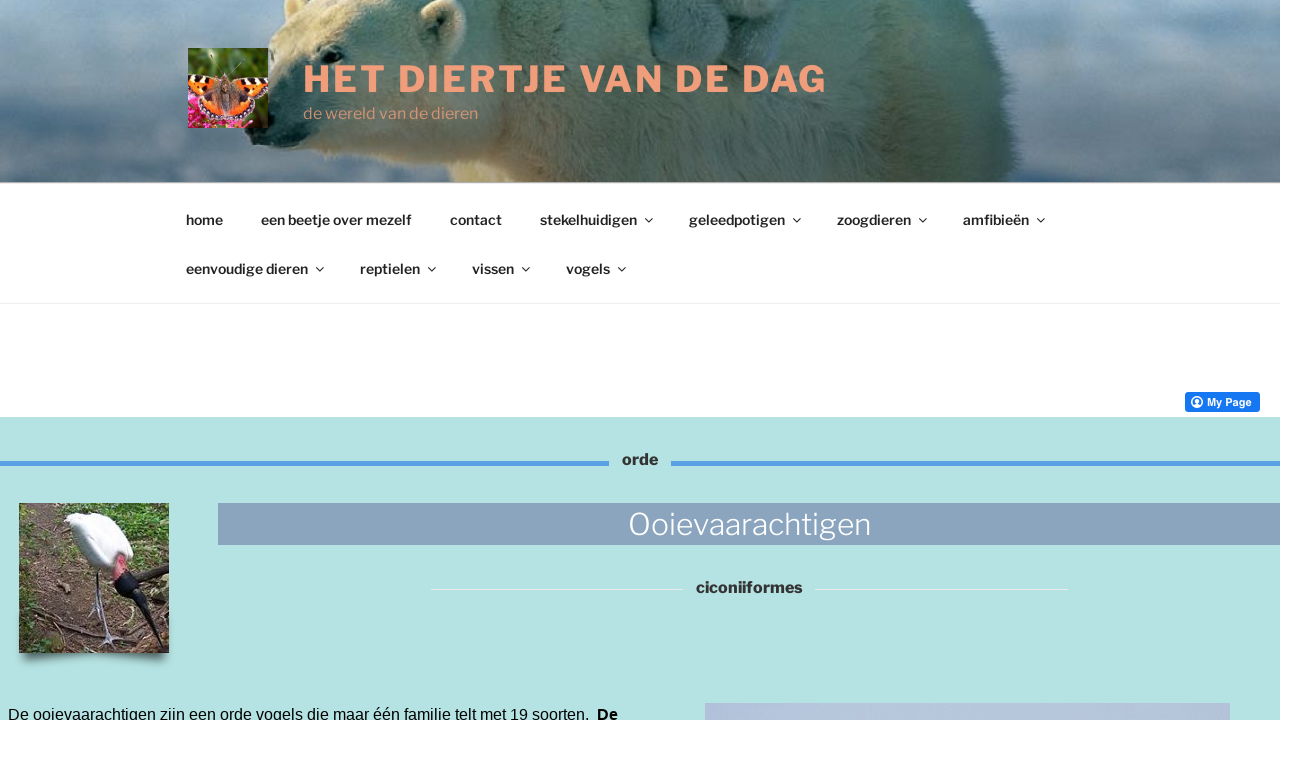

--- FILE ---
content_type: text/html; charset=UTF-8
request_url: https://diertjevandedag.be/ooievaarachtigen/
body_size: 79606
content:
<!DOCTYPE html>
<html lang="nl-NL" class="no-js no-svg">
<head>
<meta charset="UTF-8">
<meta name="viewport" content="width=device-width, initial-scale=1">
<link rel="profile" href="https://gmpg.org/xfn/11">

<script>(function(html){html.className = html.className.replace(/\bno-js\b/,'js')})(document.documentElement);</script>
<title>ooievaarachtigen &#8211; het diertje van de dag</title>
<meta name='robots' content='max-image-preview:large' />
<link rel='dns-prefetch' href='//stats.wp.com' />
<link rel='dns-prefetch' href='//v0.wordpress.com' />
<link rel="alternate" type="application/rss+xml" title="het diertje van de dag &raquo; feed" href="https://diertjevandedag.be/feed/" />
<link rel="alternate" type="application/rss+xml" title="het diertje van de dag &raquo; reactiesfeed" href="https://diertjevandedag.be/comments/feed/" />
<script>
window._wpemojiSettings = {"baseUrl":"https:\/\/s.w.org\/images\/core\/emoji\/14.0.0\/72x72\/","ext":".png","svgUrl":"https:\/\/s.w.org\/images\/core\/emoji\/14.0.0\/svg\/","svgExt":".svg","source":{"concatemoji":"https:\/\/diertjevandedag.be\/wp-includes\/js\/wp-emoji-release.min.js?ver=6.4.7"}};
/*! This file is auto-generated */
!function(i,n){var o,s,e;function c(e){try{var t={supportTests:e,timestamp:(new Date).valueOf()};sessionStorage.setItem(o,JSON.stringify(t))}catch(e){}}function p(e,t,n){e.clearRect(0,0,e.canvas.width,e.canvas.height),e.fillText(t,0,0);var t=new Uint32Array(e.getImageData(0,0,e.canvas.width,e.canvas.height).data),r=(e.clearRect(0,0,e.canvas.width,e.canvas.height),e.fillText(n,0,0),new Uint32Array(e.getImageData(0,0,e.canvas.width,e.canvas.height).data));return t.every(function(e,t){return e===r[t]})}function u(e,t,n){switch(t){case"flag":return n(e,"\ud83c\udff3\ufe0f\u200d\u26a7\ufe0f","\ud83c\udff3\ufe0f\u200b\u26a7\ufe0f")?!1:!n(e,"\ud83c\uddfa\ud83c\uddf3","\ud83c\uddfa\u200b\ud83c\uddf3")&&!n(e,"\ud83c\udff4\udb40\udc67\udb40\udc62\udb40\udc65\udb40\udc6e\udb40\udc67\udb40\udc7f","\ud83c\udff4\u200b\udb40\udc67\u200b\udb40\udc62\u200b\udb40\udc65\u200b\udb40\udc6e\u200b\udb40\udc67\u200b\udb40\udc7f");case"emoji":return!n(e,"\ud83e\udef1\ud83c\udffb\u200d\ud83e\udef2\ud83c\udfff","\ud83e\udef1\ud83c\udffb\u200b\ud83e\udef2\ud83c\udfff")}return!1}function f(e,t,n){var r="undefined"!=typeof WorkerGlobalScope&&self instanceof WorkerGlobalScope?new OffscreenCanvas(300,150):i.createElement("canvas"),a=r.getContext("2d",{willReadFrequently:!0}),o=(a.textBaseline="top",a.font="600 32px Arial",{});return e.forEach(function(e){o[e]=t(a,e,n)}),o}function t(e){var t=i.createElement("script");t.src=e,t.defer=!0,i.head.appendChild(t)}"undefined"!=typeof Promise&&(o="wpEmojiSettingsSupports",s=["flag","emoji"],n.supports={everything:!0,everythingExceptFlag:!0},e=new Promise(function(e){i.addEventListener("DOMContentLoaded",e,{once:!0})}),new Promise(function(t){var n=function(){try{var e=JSON.parse(sessionStorage.getItem(o));if("object"==typeof e&&"number"==typeof e.timestamp&&(new Date).valueOf()<e.timestamp+604800&&"object"==typeof e.supportTests)return e.supportTests}catch(e){}return null}();if(!n){if("undefined"!=typeof Worker&&"undefined"!=typeof OffscreenCanvas&&"undefined"!=typeof URL&&URL.createObjectURL&&"undefined"!=typeof Blob)try{var e="postMessage("+f.toString()+"("+[JSON.stringify(s),u.toString(),p.toString()].join(",")+"));",r=new Blob([e],{type:"text/javascript"}),a=new Worker(URL.createObjectURL(r),{name:"wpTestEmojiSupports"});return void(a.onmessage=function(e){c(n=e.data),a.terminate(),t(n)})}catch(e){}c(n=f(s,u,p))}t(n)}).then(function(e){for(var t in e)n.supports[t]=e[t],n.supports.everything=n.supports.everything&&n.supports[t],"flag"!==t&&(n.supports.everythingExceptFlag=n.supports.everythingExceptFlag&&n.supports[t]);n.supports.everythingExceptFlag=n.supports.everythingExceptFlag&&!n.supports.flag,n.DOMReady=!1,n.readyCallback=function(){n.DOMReady=!0}}).then(function(){return e}).then(function(){var e;n.supports.everything||(n.readyCallback(),(e=n.source||{}).concatemoji?t(e.concatemoji):e.wpemoji&&e.twemoji&&(t(e.twemoji),t(e.wpemoji)))}))}((window,document),window._wpemojiSettings);
</script>

<style id='wp-emoji-styles-inline-css'>

	img.wp-smiley, img.emoji {
		display: inline !important;
		border: none !important;
		box-shadow: none !important;
		height: 1em !important;
		width: 1em !important;
		margin: 0 0.07em !important;
		vertical-align: -0.1em !important;
		background: none !important;
		padding: 0 !important;
	}
</style>
<link rel='stylesheet' id='wp-block-library-css' href='https://diertjevandedag.be/wp-includes/css/dist/block-library/style.min.css?ver=6.4.7' media='all' />
<style id='wp-block-library-theme-inline-css'>
.wp-block-audio figcaption{color:#555;font-size:13px;text-align:center}.is-dark-theme .wp-block-audio figcaption{color:hsla(0,0%,100%,.65)}.wp-block-audio{margin:0 0 1em}.wp-block-code{border:1px solid #ccc;border-radius:4px;font-family:Menlo,Consolas,monaco,monospace;padding:.8em 1em}.wp-block-embed figcaption{color:#555;font-size:13px;text-align:center}.is-dark-theme .wp-block-embed figcaption{color:hsla(0,0%,100%,.65)}.wp-block-embed{margin:0 0 1em}.blocks-gallery-caption{color:#555;font-size:13px;text-align:center}.is-dark-theme .blocks-gallery-caption{color:hsla(0,0%,100%,.65)}.wp-block-image figcaption{color:#555;font-size:13px;text-align:center}.is-dark-theme .wp-block-image figcaption{color:hsla(0,0%,100%,.65)}.wp-block-image{margin:0 0 1em}.wp-block-pullquote{border-bottom:4px solid;border-top:4px solid;color:currentColor;margin-bottom:1.75em}.wp-block-pullquote cite,.wp-block-pullquote footer,.wp-block-pullquote__citation{color:currentColor;font-size:.8125em;font-style:normal;text-transform:uppercase}.wp-block-quote{border-left:.25em solid;margin:0 0 1.75em;padding-left:1em}.wp-block-quote cite,.wp-block-quote footer{color:currentColor;font-size:.8125em;font-style:normal;position:relative}.wp-block-quote.has-text-align-right{border-left:none;border-right:.25em solid;padding-left:0;padding-right:1em}.wp-block-quote.has-text-align-center{border:none;padding-left:0}.wp-block-quote.is-large,.wp-block-quote.is-style-large,.wp-block-quote.is-style-plain{border:none}.wp-block-search .wp-block-search__label{font-weight:700}.wp-block-search__button{border:1px solid #ccc;padding:.375em .625em}:where(.wp-block-group.has-background){padding:1.25em 2.375em}.wp-block-separator.has-css-opacity{opacity:.4}.wp-block-separator{border:none;border-bottom:2px solid;margin-left:auto;margin-right:auto}.wp-block-separator.has-alpha-channel-opacity{opacity:1}.wp-block-separator:not(.is-style-wide):not(.is-style-dots){width:100px}.wp-block-separator.has-background:not(.is-style-dots){border-bottom:none;height:1px}.wp-block-separator.has-background:not(.is-style-wide):not(.is-style-dots){height:2px}.wp-block-table{margin:0 0 1em}.wp-block-table td,.wp-block-table th{word-break:normal}.wp-block-table figcaption{color:#555;font-size:13px;text-align:center}.is-dark-theme .wp-block-table figcaption{color:hsla(0,0%,100%,.65)}.wp-block-video figcaption{color:#555;font-size:13px;text-align:center}.is-dark-theme .wp-block-video figcaption{color:hsla(0,0%,100%,.65)}.wp-block-video{margin:0 0 1em}.wp-block-template-part.has-background{margin-bottom:0;margin-top:0;padding:1.25em 2.375em}
</style>
<link rel='stylesheet' id='mediaelement-css' href='https://diertjevandedag.be/wp-includes/js/mediaelement/mediaelementplayer-legacy.min.css?ver=4.2.17' media='all' />
<link rel='stylesheet' id='wp-mediaelement-css' href='https://diertjevandedag.be/wp-includes/js/mediaelement/wp-mediaelement.min.css?ver=6.4.7' media='all' />
<style id='jetpack-sharing-buttons-style-inline-css'>
.jetpack-sharing-buttons__services-list{display:flex;flex-direction:row;flex-wrap:wrap;gap:0;list-style-type:none;margin:5px;padding:0}.jetpack-sharing-buttons__services-list.has-small-icon-size{font-size:12px}.jetpack-sharing-buttons__services-list.has-normal-icon-size{font-size:16px}.jetpack-sharing-buttons__services-list.has-large-icon-size{font-size:24px}.jetpack-sharing-buttons__services-list.has-huge-icon-size{font-size:36px}@media print{.jetpack-sharing-buttons__services-list{display:none!important}}.editor-styles-wrapper .wp-block-jetpack-sharing-buttons{gap:0;padding-inline-start:0}ul.jetpack-sharing-buttons__services-list.has-background{padding:1.25em 2.375em}
</style>
<style id='classic-theme-styles-inline-css'>
/*! This file is auto-generated */
.wp-block-button__link{color:#fff;background-color:#32373c;border-radius:9999px;box-shadow:none;text-decoration:none;padding:calc(.667em + 2px) calc(1.333em + 2px);font-size:1.125em}.wp-block-file__button{background:#32373c;color:#fff;text-decoration:none}
</style>
<style id='global-styles-inline-css'>
body{--wp--preset--color--black: #000000;--wp--preset--color--cyan-bluish-gray: #abb8c3;--wp--preset--color--white: #ffffff;--wp--preset--color--pale-pink: #f78da7;--wp--preset--color--vivid-red: #cf2e2e;--wp--preset--color--luminous-vivid-orange: #ff6900;--wp--preset--color--luminous-vivid-amber: #fcb900;--wp--preset--color--light-green-cyan: #7bdcb5;--wp--preset--color--vivid-green-cyan: #00d084;--wp--preset--color--pale-cyan-blue: #8ed1fc;--wp--preset--color--vivid-cyan-blue: #0693e3;--wp--preset--color--vivid-purple: #9b51e0;--wp--preset--gradient--vivid-cyan-blue-to-vivid-purple: linear-gradient(135deg,rgba(6,147,227,1) 0%,rgb(155,81,224) 100%);--wp--preset--gradient--light-green-cyan-to-vivid-green-cyan: linear-gradient(135deg,rgb(122,220,180) 0%,rgb(0,208,130) 100%);--wp--preset--gradient--luminous-vivid-amber-to-luminous-vivid-orange: linear-gradient(135deg,rgba(252,185,0,1) 0%,rgba(255,105,0,1) 100%);--wp--preset--gradient--luminous-vivid-orange-to-vivid-red: linear-gradient(135deg,rgba(255,105,0,1) 0%,rgb(207,46,46) 100%);--wp--preset--gradient--very-light-gray-to-cyan-bluish-gray: linear-gradient(135deg,rgb(238,238,238) 0%,rgb(169,184,195) 100%);--wp--preset--gradient--cool-to-warm-spectrum: linear-gradient(135deg,rgb(74,234,220) 0%,rgb(151,120,209) 20%,rgb(207,42,186) 40%,rgb(238,44,130) 60%,rgb(251,105,98) 80%,rgb(254,248,76) 100%);--wp--preset--gradient--blush-light-purple: linear-gradient(135deg,rgb(255,206,236) 0%,rgb(152,150,240) 100%);--wp--preset--gradient--blush-bordeaux: linear-gradient(135deg,rgb(254,205,165) 0%,rgb(254,45,45) 50%,rgb(107,0,62) 100%);--wp--preset--gradient--luminous-dusk: linear-gradient(135deg,rgb(255,203,112) 0%,rgb(199,81,192) 50%,rgb(65,88,208) 100%);--wp--preset--gradient--pale-ocean: linear-gradient(135deg,rgb(255,245,203) 0%,rgb(182,227,212) 50%,rgb(51,167,181) 100%);--wp--preset--gradient--electric-grass: linear-gradient(135deg,rgb(202,248,128) 0%,rgb(113,206,126) 100%);--wp--preset--gradient--midnight: linear-gradient(135deg,rgb(2,3,129) 0%,rgb(40,116,252) 100%);--wp--preset--font-size--small: 13px;--wp--preset--font-size--medium: 20px;--wp--preset--font-size--large: 36px;--wp--preset--font-size--x-large: 42px;--wp--preset--spacing--20: 0.44rem;--wp--preset--spacing--30: 0.67rem;--wp--preset--spacing--40: 1rem;--wp--preset--spacing--50: 1.5rem;--wp--preset--spacing--60: 2.25rem;--wp--preset--spacing--70: 3.38rem;--wp--preset--spacing--80: 5.06rem;--wp--preset--shadow--natural: 6px 6px 9px rgba(0, 0, 0, 0.2);--wp--preset--shadow--deep: 12px 12px 50px rgba(0, 0, 0, 0.4);--wp--preset--shadow--sharp: 6px 6px 0px rgba(0, 0, 0, 0.2);--wp--preset--shadow--outlined: 6px 6px 0px -3px rgba(255, 255, 255, 1), 6px 6px rgba(0, 0, 0, 1);--wp--preset--shadow--crisp: 6px 6px 0px rgba(0, 0, 0, 1);}:where(.is-layout-flex){gap: 0.5em;}:where(.is-layout-grid){gap: 0.5em;}body .is-layout-flow > .alignleft{float: left;margin-inline-start: 0;margin-inline-end: 2em;}body .is-layout-flow > .alignright{float: right;margin-inline-start: 2em;margin-inline-end: 0;}body .is-layout-flow > .aligncenter{margin-left: auto !important;margin-right: auto !important;}body .is-layout-constrained > .alignleft{float: left;margin-inline-start: 0;margin-inline-end: 2em;}body .is-layout-constrained > .alignright{float: right;margin-inline-start: 2em;margin-inline-end: 0;}body .is-layout-constrained > .aligncenter{margin-left: auto !important;margin-right: auto !important;}body .is-layout-constrained > :where(:not(.alignleft):not(.alignright):not(.alignfull)){max-width: var(--wp--style--global--content-size);margin-left: auto !important;margin-right: auto !important;}body .is-layout-constrained > .alignwide{max-width: var(--wp--style--global--wide-size);}body .is-layout-flex{display: flex;}body .is-layout-flex{flex-wrap: wrap;align-items: center;}body .is-layout-flex > *{margin: 0;}body .is-layout-grid{display: grid;}body .is-layout-grid > *{margin: 0;}:where(.wp-block-columns.is-layout-flex){gap: 2em;}:where(.wp-block-columns.is-layout-grid){gap: 2em;}:where(.wp-block-post-template.is-layout-flex){gap: 1.25em;}:where(.wp-block-post-template.is-layout-grid){gap: 1.25em;}.has-black-color{color: var(--wp--preset--color--black) !important;}.has-cyan-bluish-gray-color{color: var(--wp--preset--color--cyan-bluish-gray) !important;}.has-white-color{color: var(--wp--preset--color--white) !important;}.has-pale-pink-color{color: var(--wp--preset--color--pale-pink) !important;}.has-vivid-red-color{color: var(--wp--preset--color--vivid-red) !important;}.has-luminous-vivid-orange-color{color: var(--wp--preset--color--luminous-vivid-orange) !important;}.has-luminous-vivid-amber-color{color: var(--wp--preset--color--luminous-vivid-amber) !important;}.has-light-green-cyan-color{color: var(--wp--preset--color--light-green-cyan) !important;}.has-vivid-green-cyan-color{color: var(--wp--preset--color--vivid-green-cyan) !important;}.has-pale-cyan-blue-color{color: var(--wp--preset--color--pale-cyan-blue) !important;}.has-vivid-cyan-blue-color{color: var(--wp--preset--color--vivid-cyan-blue) !important;}.has-vivid-purple-color{color: var(--wp--preset--color--vivid-purple) !important;}.has-black-background-color{background-color: var(--wp--preset--color--black) !important;}.has-cyan-bluish-gray-background-color{background-color: var(--wp--preset--color--cyan-bluish-gray) !important;}.has-white-background-color{background-color: var(--wp--preset--color--white) !important;}.has-pale-pink-background-color{background-color: var(--wp--preset--color--pale-pink) !important;}.has-vivid-red-background-color{background-color: var(--wp--preset--color--vivid-red) !important;}.has-luminous-vivid-orange-background-color{background-color: var(--wp--preset--color--luminous-vivid-orange) !important;}.has-luminous-vivid-amber-background-color{background-color: var(--wp--preset--color--luminous-vivid-amber) !important;}.has-light-green-cyan-background-color{background-color: var(--wp--preset--color--light-green-cyan) !important;}.has-vivid-green-cyan-background-color{background-color: var(--wp--preset--color--vivid-green-cyan) !important;}.has-pale-cyan-blue-background-color{background-color: var(--wp--preset--color--pale-cyan-blue) !important;}.has-vivid-cyan-blue-background-color{background-color: var(--wp--preset--color--vivid-cyan-blue) !important;}.has-vivid-purple-background-color{background-color: var(--wp--preset--color--vivid-purple) !important;}.has-black-border-color{border-color: var(--wp--preset--color--black) !important;}.has-cyan-bluish-gray-border-color{border-color: var(--wp--preset--color--cyan-bluish-gray) !important;}.has-white-border-color{border-color: var(--wp--preset--color--white) !important;}.has-pale-pink-border-color{border-color: var(--wp--preset--color--pale-pink) !important;}.has-vivid-red-border-color{border-color: var(--wp--preset--color--vivid-red) !important;}.has-luminous-vivid-orange-border-color{border-color: var(--wp--preset--color--luminous-vivid-orange) !important;}.has-luminous-vivid-amber-border-color{border-color: var(--wp--preset--color--luminous-vivid-amber) !important;}.has-light-green-cyan-border-color{border-color: var(--wp--preset--color--light-green-cyan) !important;}.has-vivid-green-cyan-border-color{border-color: var(--wp--preset--color--vivid-green-cyan) !important;}.has-pale-cyan-blue-border-color{border-color: var(--wp--preset--color--pale-cyan-blue) !important;}.has-vivid-cyan-blue-border-color{border-color: var(--wp--preset--color--vivid-cyan-blue) !important;}.has-vivid-purple-border-color{border-color: var(--wp--preset--color--vivid-purple) !important;}.has-vivid-cyan-blue-to-vivid-purple-gradient-background{background: var(--wp--preset--gradient--vivid-cyan-blue-to-vivid-purple) !important;}.has-light-green-cyan-to-vivid-green-cyan-gradient-background{background: var(--wp--preset--gradient--light-green-cyan-to-vivid-green-cyan) !important;}.has-luminous-vivid-amber-to-luminous-vivid-orange-gradient-background{background: var(--wp--preset--gradient--luminous-vivid-amber-to-luminous-vivid-orange) !important;}.has-luminous-vivid-orange-to-vivid-red-gradient-background{background: var(--wp--preset--gradient--luminous-vivid-orange-to-vivid-red) !important;}.has-very-light-gray-to-cyan-bluish-gray-gradient-background{background: var(--wp--preset--gradient--very-light-gray-to-cyan-bluish-gray) !important;}.has-cool-to-warm-spectrum-gradient-background{background: var(--wp--preset--gradient--cool-to-warm-spectrum) !important;}.has-blush-light-purple-gradient-background{background: var(--wp--preset--gradient--blush-light-purple) !important;}.has-blush-bordeaux-gradient-background{background: var(--wp--preset--gradient--blush-bordeaux) !important;}.has-luminous-dusk-gradient-background{background: var(--wp--preset--gradient--luminous-dusk) !important;}.has-pale-ocean-gradient-background{background: var(--wp--preset--gradient--pale-ocean) !important;}.has-electric-grass-gradient-background{background: var(--wp--preset--gradient--electric-grass) !important;}.has-midnight-gradient-background{background: var(--wp--preset--gradient--midnight) !important;}.has-small-font-size{font-size: var(--wp--preset--font-size--small) !important;}.has-medium-font-size{font-size: var(--wp--preset--font-size--medium) !important;}.has-large-font-size{font-size: var(--wp--preset--font-size--large) !important;}.has-x-large-font-size{font-size: var(--wp--preset--font-size--x-large) !important;}
.wp-block-navigation a:where(:not(.wp-element-button)){color: inherit;}
:where(.wp-block-post-template.is-layout-flex){gap: 1.25em;}:where(.wp-block-post-template.is-layout-grid){gap: 1.25em;}
:where(.wp-block-columns.is-layout-flex){gap: 2em;}:where(.wp-block-columns.is-layout-grid){gap: 2em;}
.wp-block-pullquote{font-size: 1.5em;line-height: 1.6;}
</style>
<link rel='stylesheet' id='fcbkbttn_icon-css' href='https://diertjevandedag.be/wp-content/plugins/facebook-button-plugin/css/icon.css?ver=2.77' media='all' />
<link rel='stylesheet' id='fcbkbttn_stylesheet-css' href='https://diertjevandedag.be/wp-content/plugins/facebook-button-plugin/css/style.css?ver=2.77' media='all' />
<link rel='stylesheet' id='image-hover-effects-css-css' href='https://diertjevandedag.be/wp-content/plugins/mega-addons-for-visual-composer/css/ihover.css?ver=6.4.7' media='all' />
<link rel='stylesheet' id='style-css-css' href='https://diertjevandedag.be/wp-content/plugins/mega-addons-for-visual-composer/css/style.css?ver=6.4.7' media='all' />
<link rel='stylesheet' id='font-awesome-latest-css' href='https://diertjevandedag.be/wp-content/plugins/mega-addons-for-visual-composer/css/font-awesome/css/all.css?ver=6.4.7' media='all' />
<link rel='stylesheet' id='swiftype-facets-css' href='https://diertjevandedag.be/wp-content/plugins/swiftype-search/Search/../assets/facets.css?ver=6.4.7' media='all' />
<link rel='stylesheet' id='ivory-search-styles-css' href='https://diertjevandedag.be/wp-content/plugins/add-search-to-menu/public/css/ivory-search.min.css?ver=5.5.11' media='all' />
<link rel='stylesheet' id='twentyseventeen-fonts-css' href='https://diertjevandedag.be/wp-content/themes/twentyseventeen/assets/fonts/font-libre-franklin.css?ver=20230328' media='all' />
<link rel='stylesheet' id='twentyseventeen-style-css' href='https://diertjevandedag.be/wp-content/themes/twentyseventeen/style.css?ver=20240116' media='all' />
<link rel='stylesheet' id='twentyseventeen-block-style-css' href='https://diertjevandedag.be/wp-content/themes/twentyseventeen/assets/css/blocks.css?ver=20220912' media='all' />
<link rel='stylesheet' id='wpdreams-asl-basic-css' href='https://diertjevandedag.be/wp-content/plugins/ajax-search-lite/css/style.basic.css?ver=4.13.1' media='all' />
<link rel='stylesheet' id='wpdreams-asl-instance-css' href='https://diertjevandedag.be/wp-content/plugins/ajax-search-lite/css/style-simple-red.css?ver=4.13.1' media='all' />
<link rel='stylesheet' id='fullwidth-template-no-sidebar-css' href='https://diertjevandedag.be/wp-content/plugins/fullwidth-templates/assets/css/fullwidth-template-no-sidebar.css?ver=6.4.7' media='all' />
<link rel='stylesheet' id='js_composer_front-css' href='https://diertjevandedag.be/wp-content/plugins/js_composer/assets/css/js_composer.min.css?ver=7.7.2' media='all' />
<link rel='stylesheet' id='jetpack_css-css' href='https://diertjevandedag.be/wp-content/plugins/jetpack/css/jetpack.css?ver=13.6.1' media='all' />
<script src="https://diertjevandedag.be/wp-includes/js/jquery/jquery.min.js?ver=3.7.1" id="jquery-core-js"></script>
<script src="https://diertjevandedag.be/wp-includes/js/jquery/jquery-migrate.min.js?ver=3.4.1" id="jquery-migrate-js"></script>
<script id="twentyseventeen-global-js-extra">
var twentyseventeenScreenReaderText = {"quote":"<svg class=\"icon icon-quote-right\" aria-hidden=\"true\" role=\"img\"> <use href=\"#icon-quote-right\" xlink:href=\"#icon-quote-right\"><\/use> <\/svg>","expand":"Submenu uitvouwen","collapse":"Submenu invouwen","icon":"<svg class=\"icon icon-angle-down\" aria-hidden=\"true\" role=\"img\"> <use href=\"#icon-angle-down\" xlink:href=\"#icon-angle-down\"><\/use> <span class=\"svg-fallback icon-angle-down\"><\/span><\/svg>"};
</script>
<script src="https://diertjevandedag.be/wp-content/themes/twentyseventeen/assets/js/global.js?ver=20211130" id="twentyseventeen-global-js" defer data-wp-strategy="defer"></script>
<script src="https://diertjevandedag.be/wp-content/themes/twentyseventeen/assets/js/navigation.js?ver=20210122" id="twentyseventeen-navigation-js" defer data-wp-strategy="defer"></script>
<script></script><link rel="https://api.w.org/" href="https://diertjevandedag.be/wp-json/" /><link rel="alternate" type="application/json" href="https://diertjevandedag.be/wp-json/wp/v2/pages/1387" /><link rel="EditURI" type="application/rsd+xml" title="RSD" href="https://diertjevandedag.be/xmlrpc.php?rsd" />
<meta name="generator" content="WordPress 6.4.7" />
<link rel="canonical" href="https://diertjevandedag.be/ooievaarachtigen/" />
<link rel='shortlink' href='https://wp.me/P9LRXL-mn' />
<link rel="alternate" type="application/json+oembed" href="https://diertjevandedag.be/wp-json/oembed/1.0/embed?url=https%3A%2F%2Fdiertjevandedag.be%2Fooievaarachtigen%2F" />
<link rel="alternate" type="text/xml+oembed" href="https://diertjevandedag.be/wp-json/oembed/1.0/embed?url=https%3A%2F%2Fdiertjevandedag.be%2Fooievaarachtigen%2F&#038;format=xml" />

<!-- fcbkbttn meta start -->
<meta property="og:url" content="https://diertjevandedag.be/ooievaarachtigen/"/>
<meta property="og:type" content="article"/>
<meta property="og:title" content="ooievaarachtigen"/>
<meta property="og:site_name" content="het diertje van de dag"/>
<meta property="og:image" content=""/>
<meta property="og:description" content="[vc_row css=&quot;.vc_custom_1525717177564{background-color: #b5e2e2 !important;}&quot;][vc_column][vc_text_separator title=&quot;orde&quot; color=&quot;sky&quot; border_width=&quot;5&quot;][vc_row_inner][vc_column_inner width=&quot;1/6&quot;][vc_"/>
<!-- fcbkbttn meta end -->
	<style>img#wpstats{display:none}</style>
						<link rel="preconnect" href="https://fonts.gstatic.com" crossorigin />
				<link rel="preload" as="style" href="//fonts.googleapis.com/css?family=Open+Sans&display=swap" />
				<link rel="stylesheet" href="//fonts.googleapis.com/css?family=Open+Sans&display=swap" media="all" />
				<style>.recentcomments a{display:inline !important;padding:0 !important;margin:0 !important;}</style><meta name="generator" content="Powered by WPBakery Page Builder - drag and drop page builder for WordPress."/>
		<style id="twentyseventeen-custom-header-styles" type="text/css">
				.site-title a,
		.colors-dark .site-title a,
		.colors-custom .site-title a,
		body.has-header-image .site-title a,
		body.has-header-video .site-title a,
		body.has-header-image.colors-dark .site-title a,
		body.has-header-video.colors-dark .site-title a,
		body.has-header-image.colors-custom .site-title a,
		body.has-header-video.colors-custom .site-title a,
		.site-description,
		.colors-dark .site-description,
		.colors-custom .site-description,
		body.has-header-image .site-description,
		body.has-header-video .site-description,
		body.has-header-image.colors-dark .site-description,
		body.has-header-video.colors-dark .site-description,
		body.has-header-image.colors-custom .site-description,
		body.has-header-video.colors-custom .site-description {
			color: #ef9d7a;
		}
		</style>
					            <style>
				            
					div[id*='ajaxsearchlitesettings'].searchsettings .asl_option_inner label {
						font-size: 0px !important;
						color: rgba(0, 0, 0, 0);
					}
					div[id*='ajaxsearchlitesettings'].searchsettings .asl_option_inner label:after {
						font-size: 11px !important;
						position: absolute;
						top: 0;
						left: 0;
						z-index: 1;
					}
					.asl_w_container {
						width: 100%;
						margin: 0px 0px 0px 0px;
						min-width: 200px;
					}
					div[id*='ajaxsearchlite'].asl_m {
						width: 100%;
					}
					div[id*='ajaxsearchliteres'].wpdreams_asl_results div.resdrg span.highlighted {
						font-weight: bold;
						color: #d9312b;
						background-color: #eee;
					}
					div[id*='ajaxsearchliteres'].wpdreams_asl_results .results img.asl_image {
						width: 70px;
						height: 70px;
						object-fit: cover;
					}
					div[id*='ajaxsearchlite'].asl_r .results {
						max-height: none;
					}
					div[id*='ajaxsearchlite'].asl_r {
						position: absolute;
					}
				
						div.asl_r.asl_w.vertical .results .item::after {
							display: block;
							position: absolute;
							bottom: 0;
							content: '';
							height: 1px;
							width: 100%;
							background: #D8D8D8;
						}
						div.asl_r.asl_w.vertical .results .item.asl_last_item::after {
							display: none;
						}
								            </style>
			            
<!-- Jetpack Open Graph Tags -->
<meta property="og:type" content="article" />
<meta property="og:title" content="ooievaarachtigen" />
<meta property="og:url" content="https://diertjevandedag.be/ooievaarachtigen/" />
<meta property="og:description" content="Bezoek het bericht voor meer." />
<meta property="article:published_time" content="2018-05-10T09:59:43+00:00" />
<meta property="article:modified_time" content="2021-07-09T06:21:54+00:00" />
<meta property="og:site_name" content="het diertje van de dag" />
<meta property="og:image" content="https://diertjevandedag.be/wp-content/uploads/2018/03/cropped-koolmees.jpg" />
<meta property="og:image:width" content="512" />
<meta property="og:image:height" content="512" />
<meta property="og:image:alt" content="" />
<meta property="og:locale" content="nl_NL" />
<meta name="twitter:text:title" content="ooievaarachtigen" />
<meta name="twitter:image" content="https://diertjevandedag.be/wp-content/uploads/2018/03/cropped-koolmees-270x270.jpg" />
<meta name="twitter:card" content="summary" />
<meta name="twitter:description" content="Bezoek het bericht voor meer." />

<!-- End Jetpack Open Graph Tags -->
<link rel="icon" href="https://diertjevandedag.be/wp-content/uploads/2018/03/cropped-koolmees-32x32.jpg" sizes="32x32" />
<link rel="icon" href="https://diertjevandedag.be/wp-content/uploads/2018/03/cropped-koolmees-192x192.jpg" sizes="192x192" />
<link rel="apple-touch-icon" href="https://diertjevandedag.be/wp-content/uploads/2018/03/cropped-koolmees-180x180.jpg" />
<meta name="msapplication-TileImage" content="https://diertjevandedag.be/wp-content/uploads/2018/03/cropped-koolmees-270x270.jpg" />
<style type="text/css" data-type="vc_shortcodes-custom-css">.vc_custom_1525717177564{background-color: #b5e2e2 !important;}.vc_custom_1625811556521{background-color: #8ba5bf !important;}.vc_custom_1625811661831{background-color: #acb6bf !important;}.vc_custom_1525720447388{background-color: #b5e2e2 !important;}</style><noscript><style> .wpb_animate_when_almost_visible { opacity: 1; }</style></noscript></head>

<body class="page-template page-template-template-page-builder-no-sidebar page-template-template-page-builder-no-sidebar-php page page-id-1387 wp-custom-logo wp-embed-responsive twentyseventeen has-header-image page-two-column colors-light fpt-template fpt-template-twentyseventeen wpb-js-composer js-comp-ver-7.7.2 vc_responsive">
<div id="page" class="site">
	<a class="skip-link screen-reader-text" href="#content">
		Ga naar de inhoud	</a>

	<header id="masthead" class="site-header">

		<div class="custom-header">

		<div class="custom-header-media">
			<div id="wp-custom-header" class="wp-custom-header"><img src="https://diertjevandedag.be/wp-content/uploads/2018/03/cropped-3407607_orig.jpg" width="2000" height="1500" alt="" srcset="https://diertjevandedag.be/wp-content/uploads/2018/03/cropped-3407607_orig.jpg 2000w, https://diertjevandedag.be/wp-content/uploads/2018/03/cropped-3407607_orig-300x225.jpg 300w, https://diertjevandedag.be/wp-content/uploads/2018/03/cropped-3407607_orig-768x576.jpg 768w, https://diertjevandedag.be/wp-content/uploads/2018/03/cropped-3407607_orig-1024x768.jpg 1024w" sizes="100vw" decoding="async" fetchpriority="high" /></div>		</div>

	<div class="site-branding">
	<div class="wrap">

		<a href="https://diertjevandedag.be/" class="custom-logo-link" rel="home"><img width="250" height="250" src="https://diertjevandedag.be/wp-content/uploads/2018/03/cropped-kleine-vos.jpg" class="custom-logo" alt="het diertje van de dag" decoding="async" srcset="https://diertjevandedag.be/wp-content/uploads/2018/03/cropped-kleine-vos.jpg 250w, https://diertjevandedag.be/wp-content/uploads/2018/03/cropped-kleine-vos-150x150.jpg 150w, https://diertjevandedag.be/wp-content/uploads/2018/03/cropped-kleine-vos-100x100.jpg 100w" sizes="100vw" /></a>
		<div class="site-branding-text">
							<p class="site-title"><a href="https://diertjevandedag.be/" rel="home">het diertje van de dag</a></p>
			
							<p class="site-description">de wereld van de dieren</p>
					</div><!-- .site-branding-text -->

		
	</div><!-- .wrap -->
</div><!-- .site-branding -->

</div><!-- .custom-header -->

					<div class="navigation-top">
				<div class="wrap">
					<nav id="site-navigation" class="main-navigation" aria-label="Bovenste Menu">
	<button class="menu-toggle" aria-controls="top-menu" aria-expanded="false">
		<svg class="icon icon-bars" aria-hidden="true" role="img"> <use href="#icon-bars" xlink:href="#icon-bars"></use> </svg><svg class="icon icon-close" aria-hidden="true" role="img"> <use href="#icon-close" xlink:href="#icon-close"></use> </svg>Menu	</button>

	<div class="menu-hoofdmenu-container"><ul id="top-menu" class="menu"><li id="menu-item-594" class="menu-item menu-item-type-post_type menu-item-object-page menu-item-home menu-item-594"><a href="https://diertjevandedag.be/">home</a></li>
<li id="menu-item-20" class="menu-item menu-item-type-post_type menu-item-object-page menu-item-20"><a href="https://diertjevandedag.be/over-mij/">een beetje over mezelf</a></li>
<li id="menu-item-19" class="menu-item menu-item-type-post_type menu-item-object-page menu-item-19"><a href="https://diertjevandedag.be/contact/">contact</a></li>
<li id="menu-item-24477" class="menu-item menu-item-type-post_type menu-item-object-page menu-item-has-children menu-item-24477"><a href="https://diertjevandedag.be/stekelhuidigen/">stekelhuidigen<svg class="icon icon-angle-down" aria-hidden="true" role="img"> <use href="#icon-angle-down" xlink:href="#icon-angle-down"></use> </svg></a>
<ul class="sub-menu">
	<li id="menu-item-24474" class="menu-item menu-item-type-post_type menu-item-object-page menu-item-has-children menu-item-24474"><a href="https://diertjevandedag.be/zee-egels-en-zeekomkommers/">zee-egels en zeekomkommers<svg class="icon icon-angle-down" aria-hidden="true" role="img"> <use href="#icon-angle-down" xlink:href="#icon-angle-down"></use> </svg></a>
	<ul class="sub-menu">
		<li id="menu-item-24538" class="menu-item menu-item-type-post_type menu-item-object-page menu-item-24538"><a href="https://diertjevandedag.be/zee-egels/">zee-egels</a></li>
		<li id="menu-item-24534" class="menu-item menu-item-type-post_type menu-item-object-page menu-item-24534"><a href="https://diertjevandedag.be/zeekomkommers/">zeekomkommers</a></li>
	</ul>
</li>
	<li id="menu-item-24476" class="menu-item menu-item-type-post_type menu-item-object-page menu-item-has-children menu-item-24476"><a href="https://diertjevandedag.be/zeelelieachtigen/">zeelelieachtigen<svg class="icon icon-angle-down" aria-hidden="true" role="img"> <use href="#icon-angle-down" xlink:href="#icon-angle-down"></use> </svg></a>
	<ul class="sub-menu">
		<li id="menu-item-24535" class="menu-item menu-item-type-post_type menu-item-object-page menu-item-24535"><a href="https://diertjevandedag.be/zeelelies/">zeelelies</a></li>
	</ul>
</li>
	<li id="menu-item-24475" class="menu-item menu-item-type-post_type menu-item-object-page menu-item-has-children menu-item-24475"><a href="https://diertjevandedag.be/sterdieren/">sterdieren<svg class="icon icon-angle-down" aria-hidden="true" role="img"> <use href="#icon-angle-down" xlink:href="#icon-angle-down"></use> </svg></a>
	<ul class="sub-menu">
		<li id="menu-item-24536" class="menu-item menu-item-type-post_type menu-item-object-page menu-item-24536"><a href="https://diertjevandedag.be/slangsterren/">slangsterren</a></li>
		<li id="menu-item-24537" class="menu-item menu-item-type-post_type menu-item-object-page menu-item-has-children menu-item-24537"><a href="https://diertjevandedag.be/zeesterren/">zeesterren<svg class="icon icon-angle-down" aria-hidden="true" role="img"> <use href="#icon-angle-down" xlink:href="#icon-angle-down"></use> </svg></a>
		<ul class="sub-menu">
			<li id="menu-item-37492" class="menu-item menu-item-type-post_type menu-item-object-page menu-item-37492"><a href="https://diertjevandedag.be/doornenkroon/">doornenkroon</a></li>
			<li id="menu-item-37491" class="menu-item menu-item-type-post_type menu-item-object-page menu-item-37491"><a href="https://diertjevandedag.be/rode-kamster/">rode kamster</a></li>
			<li id="menu-item-37495" class="menu-item menu-item-type-post_type menu-item-object-page menu-item-37495"><a href="https://diertjevandedag.be/gewone-zeester/">gewone zeester</a></li>
			<li id="menu-item-37494" class="menu-item menu-item-type-post_type menu-item-object-page menu-item-37494"><a href="https://diertjevandedag.be/rode-stekelster/">rode stekelster</a></li>
			<li id="menu-item-37493" class="menu-item menu-item-type-post_type menu-item-object-page menu-item-37493"><a href="https://diertjevandedag.be/elfarmige-zeester/">elfarmige zeester</a></li>
			<li id="menu-item-37490" class="menu-item menu-item-type-post_type menu-item-object-page menu-item-37490"><a href="https://diertjevandedag.be/zesarmige-zeester/">zesarmige zeester</a></li>
		</ul>
</li>
	</ul>
</li>
	<li id="menu-item-24473" class="menu-item menu-item-type-post_type menu-item-object-page menu-item-24473"><a href="https://diertjevandedag.be/zeelepels/">zeelepels</a></li>
</ul>
</li>
<li id="menu-item-650" class="menu-item menu-item-type-post_type menu-item-object-page menu-item-has-children menu-item-650"><a href="https://diertjevandedag.be/geleedpotigen/">geleedpotigen<svg class="icon icon-angle-down" aria-hidden="true" role="img"> <use href="#icon-angle-down" xlink:href="#icon-angle-down"></use> </svg></a>
<ul class="sub-menu">
	<li id="menu-item-5304" class="menu-item menu-item-type-post_type menu-item-object-page menu-item-has-children menu-item-5304"><a href="https://diertjevandedag.be/veelpotigen/">veelpotigen<svg class="icon icon-angle-down" aria-hidden="true" role="img"> <use href="#icon-angle-down" xlink:href="#icon-angle-down"></use> </svg></a>
	<ul class="sub-menu">
		<li id="menu-item-5352" class="menu-item menu-item-type-post_type menu-item-object-page menu-item-5352"><a href="https://diertjevandedag.be/duizendpoten/">duizendpoten</a></li>
		<li id="menu-item-5349" class="menu-item menu-item-type-post_type menu-item-object-page menu-item-5349"><a href="https://diertjevandedag.be/wortelduizendpoten/">wortelduizendpoten</a></li>
		<li id="menu-item-5351" class="menu-item menu-item-type-post_type menu-item-object-page menu-item-5351"><a href="https://diertjevandedag.be/miljoenpoten/">miljoenpoten</a></li>
		<li id="menu-item-5350" class="menu-item menu-item-type-post_type menu-item-object-page menu-item-5350"><a href="https://diertjevandedag.be/weinigpotigen/">weinigpotigen</a></li>
	</ul>
</li>
	<li id="menu-item-5305" class="menu-item menu-item-type-post_type menu-item-object-page menu-item-has-children menu-item-5305"><a href="https://diertjevandedag.be/kreeftachtigen/">kreeftachtigen<svg class="icon icon-angle-down" aria-hidden="true" role="img"> <use href="#icon-angle-down" xlink:href="#icon-angle-down"></use> </svg></a>
	<ul class="sub-menu">
		<li id="menu-item-5441" class="menu-item menu-item-type-post_type menu-item-object-page menu-item-5441"><a href="https://diertjevandedag.be/strijkboutkreeftjes/">strijkboutkreeftjes</a></li>
		<li id="menu-item-5442" class="menu-item menu-item-type-post_type menu-item-object-page menu-item-5442"><a href="https://diertjevandedag.be/mosselkreeftjes/">mosselkreeftjes</a></li>
		<li id="menu-item-5443" class="menu-item menu-item-type-post_type menu-item-object-page menu-item-5443"><a href="https://diertjevandedag.be/ladderkreeftjes/">ladderkreeftjes</a></li>
		<li id="menu-item-5444" class="menu-item menu-item-type-post_type menu-item-object-page menu-item-has-children menu-item-5444"><a href="https://diertjevandedag.be/kieuwpootkreeftjes/">kieuwpootkreeftjes<svg class="icon icon-angle-down" aria-hidden="true" role="img"> <use href="#icon-angle-down" xlink:href="#icon-angle-down"></use> </svg></a>
		<ul class="sub-menu">
			<li id="menu-item-18151" class="menu-item menu-item-type-post_type menu-item-object-page menu-item-18151"><a href="https://diertjevandedag.be/kopschildkreeftjes/">kopschildkreeftjes</a></li>
			<li id="menu-item-18152" class="menu-item menu-item-type-post_type menu-item-object-page menu-item-18152"><a href="https://diertjevandedag.be/pekelkreeftjes/">pekelkreeftjes</a></li>
			<li id="menu-item-18153" class="menu-item menu-item-type-post_type menu-item-object-page menu-item-18153"><a href="https://diertjevandedag.be/watervlooien/">watervlooien</a></li>
		</ul>
</li>
		<li id="menu-item-5445" class="menu-item menu-item-type-post_type menu-item-object-page menu-item-has-children menu-item-5445"><a href="https://diertjevandedag.be/hogere-kreeftachtigen/">hogere kreeftachtigen<svg class="icon icon-angle-down" aria-hidden="true" role="img"> <use href="#icon-angle-down" xlink:href="#icon-angle-down"></use> </svg></a>
		<ul class="sub-menu">
			<li id="menu-item-18110" class="menu-item menu-item-type-post_type menu-item-object-page menu-item-18110"><a href="https://diertjevandedag.be/zeekommas/">zeekomma’s</a></li>
			<li id="menu-item-18111" class="menu-item menu-item-type-post_type menu-item-object-page menu-item-18111"><a href="https://diertjevandedag.be/vlokreeftjes/">vlokreeftjes</a></li>
			<li id="menu-item-18112" class="menu-item menu-item-type-post_type menu-item-object-page menu-item-has-children menu-item-18112"><a href="https://diertjevandedag.be/tienpotigen/">tienpotigen<svg class="icon icon-angle-down" aria-hidden="true" role="img"> <use href="#icon-angle-down" xlink:href="#icon-angle-down"></use> </svg></a>
			<ul class="sub-menu">
				<li id="menu-item-36961" class="menu-item menu-item-type-post_type menu-item-object-page menu-item-has-children menu-item-36961"><a href="https://diertjevandedag.be/kreeften-7/">kreeften<svg class="icon icon-angle-down" aria-hidden="true" role="img"> <use href="#icon-angle-down" xlink:href="#icon-angle-down"></use> </svg></a>
				<ul class="sub-menu">
					<li id="menu-item-36958" class="menu-item menu-item-type-post_type menu-item-object-page menu-item-36958"><a href="https://diertjevandedag.be/rivierkreeften/">rivierkreeften</a></li>
					<li id="menu-item-36959" class="menu-item menu-item-type-post_type menu-item-object-page menu-item-36959"><a href="https://diertjevandedag.be/langoesten/">langoesten</a></li>
					<li id="menu-item-36960" class="menu-item menu-item-type-post_type menu-item-object-page menu-item-36960"><a href="https://diertjevandedag.be/zeekreeften/">zeekreeften</a></li>
					<li id="menu-item-36957" class="menu-item menu-item-type-post_type menu-item-object-page menu-item-36957"><a href="https://diertjevandedag.be/rifkreeften/">rifkreeften</a></li>
				</ul>
</li>
				<li id="menu-item-36781" class="menu-item menu-item-type-post_type menu-item-object-page menu-item-has-children menu-item-36781"><a href="https://diertjevandedag.be/krabben/">krabben<svg class="icon icon-angle-down" aria-hidden="true" role="img"> <use href="#icon-angle-down" xlink:href="#icon-angle-down"></use> </svg></a>
				<ul class="sub-menu">
					<li id="menu-item-36937" class="menu-item menu-item-type-post_type menu-item-object-page menu-item-36937"><a href="https://diertjevandedag.be/kleine-zwemkrab/">kleine zwemkrab</a></li>
					<li id="menu-item-36939" class="menu-item menu-item-type-post_type menu-item-object-page menu-item-36939"><a href="https://diertjevandedag.be/gewone-zwemkrab/">gewone zwemkrab</a></li>
					<li id="menu-item-36936" class="menu-item menu-item-type-post_type menu-item-object-page menu-item-36936"><a href="https://diertjevandedag.be/gemarmerde-zwemkrab/">gemarmerde zwemkrab</a></li>
					<li id="menu-item-36938" class="menu-item menu-item-type-post_type menu-item-object-page menu-item-36938"><a href="https://diertjevandedag.be/zuiderzeekrabbetje/">zuiderzeekrabbetje</a></li>
					<li id="menu-item-36935" class="menu-item menu-item-type-post_type menu-item-object-page menu-item-36935"><a href="https://diertjevandedag.be/blaasjeskrab/">blaasjeskrab</a></li>
					<li id="menu-item-36934" class="menu-item menu-item-type-post_type menu-item-object-page menu-item-36934"><a href="https://diertjevandedag.be/erwtenkrabbetje/">erwtenkrabbetje</a></li>
				</ul>
</li>
				<li id="menu-item-36780" class="menu-item menu-item-type-post_type menu-item-object-page menu-item-has-children menu-item-36780"><a href="https://diertjevandedag.be/garnalen/">garnalen<svg class="icon icon-angle-down" aria-hidden="true" role="img"> <use href="#icon-angle-down" xlink:href="#icon-angle-down"></use> </svg></a>
				<ul class="sub-menu">
					<li id="menu-item-36915" class="menu-item menu-item-type-post_type menu-item-object-page menu-item-36915"><a href="https://diertjevandedag.be/gewone-steurgarnaal/">gewone steurgarnaal</a></li>
					<li id="menu-item-36912" class="menu-item menu-item-type-post_type menu-item-object-page menu-item-36912"><a href="https://diertjevandedag.be/langneussteurgarnaal/">langneussteurgarnaal</a></li>
					<li id="menu-item-36911" class="menu-item menu-item-type-post_type menu-item-object-page menu-item-36911"><a href="https://diertjevandedag.be/pistoolgarnaal/">pistoolgarnaal</a></li>
					<li id="menu-item-36913" class="menu-item menu-item-type-post_type menu-item-object-page menu-item-36913"><a href="https://diertjevandedag.be/gezaagde-steurgarnaal/">gezaagde steurgarnaal</a></li>
					<li id="menu-item-36914" class="menu-item menu-item-type-post_type menu-item-object-page menu-item-36914"><a href="https://diertjevandedag.be/roodsprietgarnaal/">roodsprietgarnaal</a></li>
					<li id="menu-item-36910" class="menu-item menu-item-type-post_type menu-item-object-page menu-item-36910"><a href="https://diertjevandedag.be/vuurgarnaal/">vuurgarnaal</a></li>
				</ul>
</li>
			</ul>
</li>
			<li id="menu-item-18113" class="menu-item menu-item-type-post_type menu-item-object-page menu-item-18113"><a href="https://diertjevandedag.be/pissebedden/">pissebedden</a></li>
			<li id="menu-item-18114" class="menu-item menu-item-type-post_type menu-item-object-page menu-item-18114"><a href="https://diertjevandedag.be/naaldkreeftjes/">naaldkreeftjes</a></li>
			<li id="menu-item-18115" class="menu-item menu-item-type-post_type menu-item-object-page menu-item-18115"><a href="https://diertjevandedag.be/krill/">krill</a></li>
			<li id="menu-item-18116" class="menu-item menu-item-type-post_type menu-item-object-page menu-item-18116"><a href="https://diertjevandedag.be/bronkreeftjes/">bronkreeftjes</a></li>
			<li id="menu-item-18117" class="menu-item menu-item-type-post_type menu-item-object-page menu-item-18117"><a href="https://diertjevandedag.be/bidsprinkhaankreeften/">bidsprinkhaankreeften</a></li>
			<li id="menu-item-18118" class="menu-item menu-item-type-post_type menu-item-object-page menu-item-18118"><a href="https://diertjevandedag.be/aasgarnalen/">aasgarnalen</a></li>
		</ul>
</li>
		<li id="menu-item-5440" class="menu-item menu-item-type-post_type menu-item-object-page menu-item-has-children menu-item-5440"><a href="https://diertjevandedag.be/rankpootkreeften/">rankpootkreeften<svg class="icon icon-angle-down" aria-hidden="true" role="img"> <use href="#icon-angle-down" xlink:href="#icon-angle-down"></use> </svg></a>
		<ul class="sub-menu">
			<li id="menu-item-18206" class="menu-item menu-item-type-post_type menu-item-object-page menu-item-18206"><a href="https://diertjevandedag.be/krabbenzakjes/">krabbenzakjes</a></li>
			<li id="menu-item-18207" class="menu-item menu-item-type-post_type menu-item-object-page menu-item-18207"><a href="https://diertjevandedag.be/zeepokken/">zeepokken</a></li>
			<li id="menu-item-18209" class="menu-item menu-item-type-post_type menu-item-object-page menu-item-18209"><a href="https://diertjevandedag.be/visluizen/">visluizen</a></li>
			<li id="menu-item-18210" class="menu-item menu-item-type-post_type menu-item-object-page menu-item-18210"><a href="https://diertjevandedag.be/eendenmossels/">eendenmossels</a></li>
			<li id="menu-item-18208" class="menu-item menu-item-type-post_type menu-item-object-page menu-item-18208"><a href="https://diertjevandedag.be/eenoogkreeftjes/">eenoogkreeftjes</a></li>
		</ul>
</li>
	</ul>
</li>
	<li id="menu-item-5303" class="menu-item menu-item-type-post_type menu-item-object-page menu-item-has-children menu-item-5303"><a href="https://diertjevandedag.be/zespotigen/">zespotigen<svg class="icon icon-angle-down" aria-hidden="true" role="img"> <use href="#icon-angle-down" xlink:href="#icon-angle-down"></use> </svg></a>
	<ul class="sub-menu">
		<li id="menu-item-131" class="menu-item menu-item-type-post_type menu-item-object-page menu-item-has-children menu-item-131"><a href="https://diertjevandedag.be/insecten/">insecten<svg class="icon icon-angle-down" aria-hidden="true" role="img"> <use href="#icon-angle-down" xlink:href="#icon-angle-down"></use> </svg></a>
		<ul class="sub-menu">
			<li id="menu-item-2815" class="menu-item menu-item-type-post_type menu-item-object-page menu-item-2815"><a href="https://diertjevandedag.be/tripsen/">tripsen</a></li>
			<li id="menu-item-2823" class="menu-item menu-item-type-post_type menu-item-object-page menu-item-has-children menu-item-2823"><a href="https://diertjevandedag.be/kakkerlakken/">kakkerlakken<svg class="icon icon-angle-down" aria-hidden="true" role="img"> <use href="#icon-angle-down" xlink:href="#icon-angle-down"></use> </svg></a>
			<ul class="sub-menu">
				<li id="menu-item-36726" class="menu-item menu-item-type-post_type menu-item-object-page menu-item-36726"><a href="https://diertjevandedag.be/oosterse-kakkerlak/">oosterse kakkerlak</a></li>
				<li id="menu-item-36725" class="menu-item menu-item-type-post_type menu-item-object-page menu-item-36725"><a href="https://diertjevandedag.be/reuzengrottenkakkerlak/">reuzengrottenkakkerlak</a></li>
				<li id="menu-item-36727" class="menu-item menu-item-type-post_type menu-item-object-page menu-item-36727"><a href="https://diertjevandedag.be/noordse-kakkerlak/">Noordse kakkerlak</a></li>
				<li id="menu-item-36728" class="menu-item menu-item-type-post_type menu-item-object-page menu-item-36728"><a href="https://diertjevandedag.be/kleine-grottenkakkerlak/">kleine grottenkakkerlak</a></li>
				<li id="menu-item-36724" class="menu-item menu-item-type-post_type menu-item-object-page menu-item-36724"><a href="https://diertjevandedag.be/sissende-kakkerlak/">sissende kakkerlak</a></li>
				<li id="menu-item-36729" class="menu-item menu-item-type-post_type menu-item-object-page menu-item-36729"><a href="https://diertjevandedag.be/heidekakkerlak/">heidekakkerlak</a></li>
				<li id="menu-item-36737" class="menu-item menu-item-type-post_type menu-item-object-page menu-item-36737"><a href="https://diertjevandedag.be/amerikaanse-kakkerlak/">Amerikaanse kakkerlak</a></li>
				<li id="menu-item-36734" class="menu-item menu-item-type-post_type menu-item-object-page menu-item-36734"><a href="https://diertjevandedag.be/boskakkerlak/">boskakkerlak</a></li>
				<li id="menu-item-36739" class="menu-item menu-item-type-post_type menu-item-object-page menu-item-36739"><a href="https://diertjevandedag.be/aziatische-kakkerlak/">Aziatische kakkerlak</a></li>
				<li id="menu-item-36731" class="menu-item menu-item-type-post_type menu-item-object-page menu-item-36731"><a href="https://diertjevandedag.be/gewone-glanskakkerlak/">gewone glanskakkerlak</a></li>
				<li id="menu-item-36730" class="menu-item menu-item-type-post_type menu-item-object-page menu-item-36730"><a href="https://diertjevandedag.be/groene-banaankakkerlak/">groene banaankakkerlak</a></li>
				<li id="menu-item-36733" class="menu-item menu-item-type-post_type menu-item-object-page menu-item-36733"><a href="https://diertjevandedag.be/doodshoofdkakkerlak/">doodshoofdkakkerlak</a></li>
				<li id="menu-item-36732" class="menu-item menu-item-type-post_type menu-item-object-page menu-item-36732"><a href="https://diertjevandedag.be/duitse-kakkerlak/">Duitse kakkerlak</a></li>
				<li id="menu-item-36738" class="menu-item menu-item-type-post_type menu-item-object-page menu-item-36738"><a href="https://diertjevandedag.be/australische-kakkerlak/">Australische kakkerlak</a></li>
				<li id="menu-item-36736" class="menu-item menu-item-type-post_type menu-item-object-page menu-item-36736"><a href="https://diertjevandedag.be/berkkakkerlak/">berkkakkerlak</a></li>
				<li id="menu-item-36723" class="menu-item menu-item-type-post_type menu-item-object-page menu-item-36723"><a href="https://diertjevandedag.be/surinaamse-kakkerlak/">Surinaamse kakkerlak</a></li>
				<li id="menu-item-36735" class="menu-item menu-item-type-post_type menu-item-object-page menu-item-36735"><a href="https://diertjevandedag.be/bleke-kakkerlak/">bleke kakkerlak</a></li>
				<li id="menu-item-36722" class="menu-item menu-item-type-post_type menu-item-object-page menu-item-36722"><a href="https://diertjevandedag.be/woestijnkakkerlak/">woestijnkakkerlak</a></li>
			</ul>
</li>
			<li id="menu-item-2847" class="menu-item menu-item-type-post_type menu-item-object-page menu-item-2847"><a href="https://diertjevandedag.be/haften/">haften</a></li>
			<li id="menu-item-2862" class="menu-item menu-item-type-post_type menu-item-object-page menu-item-2862"><a href="https://diertjevandedag.be/rotsspringers/">rotsspringers (insecten)</a></li>
			<li id="menu-item-2863" class="menu-item menu-item-type-post_type menu-item-object-page menu-item-2863"><a href="https://diertjevandedag.be/kameelhalsvliegen/">kameelhalsvliegen</a></li>
			<li id="menu-item-2816" class="menu-item menu-item-type-post_type menu-item-object-page menu-item-has-children menu-item-2816"><a href="https://diertjevandedag.be/schorpioenvliegachtigen/">schorpioenvliegachtigen<svg class="icon icon-angle-down" aria-hidden="true" role="img"> <use href="#icon-angle-down" xlink:href="#icon-angle-down"></use> </svg></a>
			<ul class="sub-menu">
				<li id="menu-item-8844" class="menu-item menu-item-type-post_type menu-item-object-page menu-item-8844"><a href="https://diertjevandedag.be/hangvliegen/">hangvliegen</a></li>
				<li id="menu-item-8843" class="menu-item menu-item-type-post_type menu-item-object-page menu-item-8843"><a href="https://diertjevandedag.be/schorpioenvliegen/">schorpioenvliegen</a></li>
				<li id="menu-item-8842" class="menu-item menu-item-type-post_type menu-item-object-page menu-item-8842"><a href="https://diertjevandedag.be/sneeuwvlooien/">sneeuwvlooien</a></li>
			</ul>
</li>
			<li id="menu-item-2807" class="menu-item menu-item-type-post_type menu-item-object-page menu-item-2807"><a href="https://diertjevandedag.be/vlooien/">vlooien</a></li>
			<li id="menu-item-2810" class="menu-item menu-item-type-post_type menu-item-object-page menu-item-has-children menu-item-2810"><a href="https://diertjevandedag.be/netvleugeligen/">netvleugeligen<svg class="icon icon-angle-down" aria-hidden="true" role="img"> <use href="#icon-angle-down" xlink:href="#icon-angle-down"></use> </svg></a>
			<ul class="sub-menu">
				<li id="menu-item-8363" class="menu-item menu-item-type-post_type menu-item-object-page menu-item-8363"><a href="https://diertjevandedag.be/dwerggaasvliegen/">dwerggaasvliegen</a></li>
				<li id="menu-item-8365" class="menu-item menu-item-type-post_type menu-item-object-page menu-item-8365"><a href="https://diertjevandedag.be/bruine-gaasvliegen/">bruine gaasvliegen</a></li>
				<li id="menu-item-8366" class="menu-item menu-item-type-post_type menu-item-object-page menu-item-8366"><a href="https://diertjevandedag.be/sponsvliegen/">sponsvliegen</a></li>
				<li id="menu-item-8368" class="menu-item menu-item-type-post_type menu-item-object-page menu-item-8368"><a href="https://diertjevandedag.be/gaasvliegen/">gaasvliegen</a></li>
				<li id="menu-item-8367" class="menu-item menu-item-type-post_type menu-item-object-page menu-item-8367"><a href="https://diertjevandedag.be/watergaasvliegen/">watergaasvliegen</a></li>
				<li id="menu-item-8364" class="menu-item menu-item-type-post_type menu-item-object-page menu-item-8364"><a href="https://diertjevandedag.be/mierenleeuwen/">mierenleeuwen</a></li>
				<li id="menu-item-8396" class="menu-item menu-item-type-post_type menu-item-object-page menu-item-8396"><a href="https://diertjevandedag.be/vlinderhaften/">vlinderhaften</a></li>
			</ul>
</li>
			<li id="menu-item-2808" class="menu-item menu-item-type-post_type menu-item-object-page menu-item-2808"><a href="https://diertjevandedag.be/schietmotten/">schietmotten</a></li>
			<li id="menu-item-2848" class="menu-item menu-item-type-post_type menu-item-object-page menu-item-has-children menu-item-2848"><a href="https://diertjevandedag.be/grootvleugeligen/">grootvleugeligen<svg class="icon icon-angle-down" aria-hidden="true" role="img"> <use href="#icon-angle-down" xlink:href="#icon-angle-down"></use> </svg></a>
			<ul class="sub-menu">
				<li id="menu-item-8132" class="menu-item menu-item-type-post_type menu-item-object-page menu-item-8132"><a href="https://diertjevandedag.be/elzenvliegen/">elzenvliegen</a></li>
			</ul>
</li>
			<li id="menu-item-2898" class="menu-item menu-item-type-post_type menu-item-object-page menu-item-2898"><a href="https://diertjevandedag.be/stofluizen/">stofluizen</a></li>
			<li id="menu-item-8464" class="menu-item menu-item-type-post_type menu-item-object-page menu-item-has-children menu-item-8464"><a href="https://diertjevandedag.be/sprinkhanen-en-krekels/">sprinkhanen en krekels<svg class="icon icon-angle-down" aria-hidden="true" role="img"> <use href="#icon-angle-down" xlink:href="#icon-angle-down"></use> </svg></a>
			<ul class="sub-menu">
				<li id="menu-item-8461" class="menu-item menu-item-type-post_type menu-item-object-page menu-item-8461"><a href="https://diertjevandedag.be/krekels/">krekels</a></li>
				<li id="menu-item-8475" class="menu-item menu-item-type-post_type menu-item-object-page menu-item-has-children menu-item-8475"><a href="https://diertjevandedag.be/veldsprinkhanen/">veldsprinkhanen<svg class="icon icon-angle-down" aria-hidden="true" role="img"> <use href="#icon-angle-down" xlink:href="#icon-angle-down"></use> </svg></a>
				<ul class="sub-menu">
					<li id="menu-item-36261" class="menu-item menu-item-type-post_type menu-item-object-page menu-item-36261"><a href="https://diertjevandedag.be/costas-rosevleugel/">Costa’s rosevleugel</a></li>
					<li id="menu-item-36263" class="menu-item menu-item-type-post_type menu-item-object-page menu-item-36263"><a href="https://diertjevandedag.be/bruin-schavertje/">bruin schavertje</a></li>
					<li id="menu-item-36265" class="menu-item menu-item-type-post_type menu-item-object-page menu-item-36265"><a href="https://diertjevandedag.be/blauwvleugelsprinkhaan/">blauwvleugelsprinkhaan</a></li>
					<li id="menu-item-36264" class="menu-item menu-item-type-post_type menu-item-object-page menu-item-36264"><a href="https://diertjevandedag.be/brommer/">brommer</a></li>
					<li id="menu-item-36262" class="menu-item menu-item-type-post_type menu-item-object-page menu-item-36262"><a href="https://diertjevandedag.be/bruine-sprinkhaan/">bruine sprinkhaan</a></li>
					<li id="menu-item-36260" class="menu-item menu-item-type-post_type menu-item-object-page menu-item-36260"><a href="https://diertjevandedag.be/egyptische-sprinkhaan/">Egyptische sprinkhaan</a></li>
				</ul>
</li>
				<li id="menu-item-8476" class="menu-item menu-item-type-post_type menu-item-object-page menu-item-8476"><a href="https://diertjevandedag.be/veenmollen/">veenmollen</a></li>
				<li id="menu-item-8462" class="menu-item menu-item-type-post_type menu-item-object-page menu-item-8462"><a href="https://diertjevandedag.be/grottensprinkhanen/">grottensprinkhanen</a></li>
				<li id="menu-item-8463" class="menu-item menu-item-type-post_type menu-item-object-page menu-item-8463"><a href="https://diertjevandedag.be/doornsprinkhanen/">doornsprinkhanen</a></li>
				<li id="menu-item-8477" class="menu-item menu-item-type-post_type menu-item-object-page menu-item-8477"><a href="https://diertjevandedag.be/sabelsprinkhanen/">sabelsprinkhanen</a></li>
				<li id="menu-item-8460" class="menu-item menu-item-type-post_type menu-item-object-page menu-item-8460"><a href="https://diertjevandedag.be/mierenkrekels/">mierenkrekels</a></li>
			</ul>
</li>
			<li id="menu-item-2793" class="menu-item menu-item-type-post_type menu-item-object-page menu-item-has-children menu-item-2793"><a href="https://diertjevandedag.be/schildvleugeligen/">schildvleugeligen<svg class="icon icon-angle-down" aria-hidden="true" role="img"> <use href="#icon-angle-down" xlink:href="#icon-angle-down"></use> </svg></a>
			<ul class="sub-menu">
				<li id="menu-item-8727" class="menu-item menu-item-type-post_type menu-item-object-page menu-item-has-children menu-item-8727"><a href="https://diertjevandedag.be/lieveheersbeestjes/">lieveheersbeestjes<svg class="icon icon-angle-down" aria-hidden="true" role="img"> <use href="#icon-angle-down" xlink:href="#icon-angle-down"></use> </svg></a>
				<ul class="sub-menu">
					<li id="menu-item-35583" class="menu-item menu-item-type-post_type menu-item-object-page menu-item-35583"><a href="https://diertjevandedag.be/viervleklieveheersbeestje/">viervleklieveheersbeestje</a></li>
					<li id="menu-item-35584" class="menu-item menu-item-type-post_type menu-item-object-page menu-item-35584"><a href="https://diertjevandedag.be/onbestippeld-lieveheersbeestje/">onbestippeld lieveheersbeestje</a></li>
					<li id="menu-item-35585" class="menu-item menu-item-type-post_type menu-item-object-page menu-item-35585"><a href="https://diertjevandedag.be/heidelieveheersbeestje/">heidelieveheersbeestje</a></li>
					<li id="menu-item-35586" class="menu-item menu-item-type-post_type menu-item-object-page menu-item-35586"><a href="https://diertjevandedag.be/heggenranklieveheersbeestje/">heggenranklieveheersbeestje</a></li>
					<li id="menu-item-35587" class="menu-item menu-item-type-post_type menu-item-object-page menu-item-35587"><a href="https://diertjevandedag.be/behaard-lieveheersbeestje/">behaard lieveheersbeestje</a></li>
					<li id="menu-item-35581" class="menu-item menu-item-type-post_type menu-item-object-page menu-item-35581"><a href="https://diertjevandedag.be/zwart-lieveheersbeestje/">zwart lieveheersbeestje</a></li>
					<li id="menu-item-35582" class="menu-item menu-item-type-post_type menu-item-object-page menu-item-35582"><a href="https://diertjevandedag.be/wilgenlieveheersbeestje/">wilgenlieveheersbeestje</a></li>
				</ul>
</li>
				<li id="menu-item-8730" class="menu-item menu-item-type-post_type menu-item-object-page menu-item-has-children menu-item-8730"><a href="https://diertjevandedag.be/klopkevers/">klopkevers<svg class="icon icon-angle-down" aria-hidden="true" role="img"> <use href="#icon-angle-down" xlink:href="#icon-angle-down"></use> </svg></a>
				<ul class="sub-menu">
					<li id="menu-item-35630" class="menu-item menu-item-type-post_type menu-item-object-page menu-item-35630"><a href="https://diertjevandedag.be/klimopkever/">klimopkever</a></li>
					<li id="menu-item-35633" class="menu-item menu-item-type-post_type menu-item-object-page menu-item-35633"><a href="https://diertjevandedag.be/bonte-knaagkever/">bonte knaagkever</a></li>
					<li id="menu-item-35632" class="menu-item menu-item-type-post_type menu-item-object-page menu-item-35632"><a href="https://diertjevandedag.be/gewone-houtwormkever/">gewone houtwormkever</a></li>
					<li id="menu-item-35631" class="menu-item menu-item-type-post_type menu-item-object-page menu-item-35631"><a href="https://diertjevandedag.be/tabakskever/">tabakskever</a></li>
				</ul>
</li>
				<li id="menu-item-8733" class="menu-item menu-item-type-post_type menu-item-object-page menu-item-8733"><a href="https://diertjevandedag.be/frambozenkevers/">frambozenkevers</a></li>
				<li id="menu-item-8735" class="menu-item menu-item-type-post_type menu-item-object-page menu-item-8735"><a href="https://diertjevandedag.be/draaikevers/">draaikevers</a></li>
				<li id="menu-item-8738" class="menu-item menu-item-type-post_type menu-item-object-page menu-item-8738"><a href="https://diertjevandedag.be/boksnuittorren/">boksnuittorren</a></li>
				<li id="menu-item-8734" class="menu-item menu-item-type-post_type menu-item-object-page menu-item-8734"><a href="https://diertjevandedag.be/dwergschimmelkevers/">dwergschimmelkevers</a></li>
				<li id="menu-item-8741" class="menu-item menu-item-type-post_type menu-item-object-page menu-item-8741"><a href="https://diertjevandedag.be/aaskevers/">aaskevers</a></li>
				<li id="menu-item-8737" class="menu-item menu-item-type-post_type menu-item-object-page menu-item-8737"><a href="https://diertjevandedag.be/boktorren/">boktorren</a></li>
				<li id="menu-item-8739" class="menu-item menu-item-type-post_type menu-item-object-page menu-item-has-children menu-item-8739"><a href="https://diertjevandedag.be/bladsprietkevers/">bladsprietkevers<svg class="icon icon-angle-down" aria-hidden="true" role="img"> <use href="#icon-angle-down" xlink:href="#icon-angle-down"></use> </svg></a>
				<ul class="sub-menu">
					<li id="menu-item-36080" class="menu-item menu-item-type-post_type menu-item-object-page menu-item-36080"><a href="https://diertjevandedag.be/zwarte-veldmestkever/">zwarte veldmestkever</a></li>
					<li id="menu-item-36040" class="menu-item menu-item-type-post_type menu-item-object-page menu-item-36040"><a href="https://diertjevandedag.be/kortvleugelboorkever/">kortvleugelboorkever</a></li>
					<li id="menu-item-36100" class="menu-item menu-item-type-post_type menu-item-object-page menu-item-36100"><a href="https://diertjevandedag.be/neushoornkever/">neushoornkever</a></li>
					<li id="menu-item-36083" class="menu-item menu-item-type-post_type menu-item-object-page menu-item-36083"><a href="https://diertjevandedag.be/roodschildveldmestkever/">roodschildveldmestkever</a></li>
					<li id="menu-item-36081" class="menu-item menu-item-type-post_type menu-item-object-page menu-item-36081"><a href="https://diertjevandedag.be/suikerrietkever/">suikerrietkever</a></li>
					<li id="menu-item-36086" class="menu-item menu-item-type-post_type menu-item-object-page menu-item-36086"><a href="https://diertjevandedag.be/penseelkever/">penseelkever</a></li>
					<li id="menu-item-36082" class="menu-item menu-item-type-post_type menu-item-object-page menu-item-36082"><a href="https://diertjevandedag.be/rundermestpillendraaier/">rundermestpillendraaier</a></li>
					<li id="menu-item-36085" class="menu-item menu-item-type-post_type menu-item-object-page menu-item-36085"><a href="https://diertjevandedag.be/rechthoornpillendraaier/">rechthoornpillendraaier</a></li>
					<li id="menu-item-36079" class="menu-item menu-item-type-post_type menu-item-object-page menu-item-36079"><a href="https://diertjevandedag.be/zwervende-mestkever/">zwervende mestkever</a></li>
					<li id="menu-item-36084" class="menu-item menu-item-type-post_type menu-item-object-page menu-item-36084"><a href="https://diertjevandedag.be/roodgevlekte-veldmestkever/">roodgevlekte veldmestkever</a></li>
					<li id="menu-item-36043" class="menu-item menu-item-type-post_type menu-item-object-page menu-item-36043"><a href="https://diertjevandedag.be/julikever/">julikever</a></li>
					<li id="menu-item-36044" class="menu-item menu-item-type-post_type menu-item-object-page menu-item-36044"><a href="https://diertjevandedag.be/juchtleerkever/">juchtleerkever</a></li>
					<li id="menu-item-36042" class="menu-item menu-item-type-post_type menu-item-object-page menu-item-36042"><a href="https://diertjevandedag.be/junikever/">junikever</a></li>
					<li id="menu-item-36047" class="menu-item menu-item-type-post_type menu-item-object-page menu-item-36047"><a href="https://diertjevandedag.be/herculeskever/">herculeskever</a></li>
					<li id="menu-item-36051" class="menu-item menu-item-type-post_type menu-item-object-page menu-item-36051"><a href="https://diertjevandedag.be/geelbruine-veldmestkever/">geelbruine veldmestkever</a></li>
					<li id="menu-item-36052" class="menu-item menu-item-type-post_type menu-item-object-page menu-item-36052"><a href="https://diertjevandedag.be/eenhoornmestkever/">eenhoornmestkever</a></li>
					<li id="menu-item-36049" class="menu-item menu-item-type-post_type menu-item-object-page menu-item-36049"><a href="https://diertjevandedag.be/gewone-mestkever/">gewone mestkever</a></li>
					<li id="menu-item-36053" class="menu-item menu-item-type-post_type menu-item-object-page menu-item-36053"><a href="https://diertjevandedag.be/breedhoornmestkever/">breedhoornmestkever</a></li>
					<li id="menu-item-36054" class="menu-item menu-item-type-post_type menu-item-object-page menu-item-36054"><a href="https://diertjevandedag.be/bolronde-helmkever/">bolronde helmkever</a></li>
					<li id="menu-item-36039" class="menu-item menu-item-type-post_type menu-item-object-page menu-item-36039"><a href="https://diertjevandedag.be/meikever/">meikever</a></li>
					<li id="menu-item-36050" class="menu-item menu-item-type-post_type menu-item-object-page menu-item-36050"><a href="https://diertjevandedag.be/gegroefde-duinzandkever/">gegroefde duinzandkever</a></li>
					<li id="menu-item-36048" class="menu-item menu-item-type-post_type menu-item-object-page menu-item-36048"><a href="https://diertjevandedag.be/goliathkever/">goliathkever</a></li>
					<li id="menu-item-36041" class="menu-item menu-item-type-post_type menu-item-object-page menu-item-36041"><a href="https://diertjevandedag.be/koemestpillendraaier/">koemestpillendraaier</a></li>
				</ul>
</li>
				<li id="menu-item-8800" class="menu-item menu-item-type-post_type menu-item-object-page menu-item-8800"><a href="https://diertjevandedag.be/watertreders/">watertreders</a></li>
				<li id="menu-item-8799" class="menu-item menu-item-type-post_type menu-item-object-page menu-item-8799"><a href="https://diertjevandedag.be/weekschildkevers/">weekschildkevers</a></li>
				<li id="menu-item-8731" class="menu-item menu-item-type-post_type menu-item-object-page menu-item-8731"><a href="https://diertjevandedag.be/glimwormen/">glimwormen</a></li>
				<li id="menu-item-8729" class="menu-item menu-item-type-post_type menu-item-object-page menu-item-8729"><a href="https://diertjevandedag.be/kniptorren/">kniptorren</a></li>
				<li id="menu-item-8796" class="menu-item menu-item-type-post_type menu-item-object-page menu-item-8796"><a href="https://diertjevandedag.be/zwartlijven/">zwartlijven</a></li>
				<li id="menu-item-8798" class="menu-item menu-item-type-post_type menu-item-object-page menu-item-8798"><a href="https://diertjevandedag.be/zaagsprietkevers/">zaagsprietkevers</a></li>
				<li id="menu-item-8810" class="menu-item menu-item-type-post_type menu-item-object-page menu-item-8810"><a href="https://diertjevandedag.be/slijkzwemmers/">slijkzwemmers</a></li>
				<li id="menu-item-8802" class="menu-item menu-item-type-post_type menu-item-object-page menu-item-8802"><a href="https://diertjevandedag.be/waterkruipers/">waterkruipers</a></li>
				<li id="menu-item-8728" class="menu-item menu-item-type-post_type menu-item-object-page menu-item-8728"><a href="https://diertjevandedag.be/kortschildkevers/">kortschildkevers</a></li>
				<li id="menu-item-8805" class="menu-item menu-item-type-post_type menu-item-object-page menu-item-8805"><a href="https://diertjevandedag.be/truffelkevers/">truffelkevers</a></li>
				<li id="menu-item-8806" class="menu-item menu-item-type-post_type menu-item-object-page menu-item-8806"><a href="https://diertjevandedag.be/spekkevers/">spekkevers</a></li>
				<li id="menu-item-8797" class="menu-item menu-item-type-post_type menu-item-object-page menu-item-8797"><a href="https://diertjevandedag.be/zwamkevers/">zwamkevers</a></li>
				<li id="menu-item-8808" class="menu-item menu-item-type-post_type menu-item-object-page menu-item-8808"><a href="https://diertjevandedag.be/snuitkevers/">snuitkevers</a></li>
				<li id="menu-item-8801" class="menu-item menu-item-type-post_type menu-item-object-page menu-item-8801"><a href="https://diertjevandedag.be/waterroofkevers/">waterroofkevers</a></li>
				<li id="menu-item-8804" class="menu-item menu-item-type-post_type menu-item-object-page menu-item-8804"><a href="https://diertjevandedag.be/vliegende-herten/">vliegende herten</a></li>
				<li id="menu-item-8803" class="menu-item menu-item-type-post_type menu-item-object-page menu-item-8803"><a href="https://diertjevandedag.be/spinnende-waterkevers/">spinnende waterkevers</a></li>
				<li id="menu-item-8807" class="menu-item menu-item-type-post_type menu-item-object-page menu-item-8807"><a href="https://diertjevandedag.be/spartelkevers/">spartelkevers</a></li>
				<li id="menu-item-8809" class="menu-item menu-item-type-post_type menu-item-object-page menu-item-8809"><a href="https://diertjevandedag.be/snoerhalskevers/">snoerhalskevers</a></li>
				<li id="menu-item-8740" class="menu-item menu-item-type-post_type menu-item-object-page menu-item-8740"><a href="https://diertjevandedag.be/bladhaantjes/">bladhaantjes</a></li>
				<li id="menu-item-8732" class="menu-item menu-item-type-post_type menu-item-object-page menu-item-8732"><a href="https://diertjevandedag.be/glanskevers/">glanskevers</a></li>
			</ul>
</li>
			<li id="menu-item-2916" class="menu-item menu-item-type-post_type menu-item-object-page menu-item-2916"><a href="https://diertjevandedag.be/zilvervisjes/">zilvervisjes</a></li>
			<li id="menu-item-2900" class="menu-item menu-item-type-post_type menu-item-object-page menu-item-has-children menu-item-2900"><a href="https://diertjevandedag.be/huidvleugeligen/">huidvleugeligen<svg class="icon icon-angle-down" aria-hidden="true" role="img"> <use href="#icon-angle-down" xlink:href="#icon-angle-down"></use> </svg></a>
			<ul class="sub-menu">
				<li id="menu-item-37960" class="menu-item menu-item-type-post_type menu-item-object-page menu-item-37960"><a href="https://diertjevandedag.be/gewone-oorworm/">gewone oorworm</a></li>
				<li id="menu-item-37958" class="menu-item menu-item-type-post_type menu-item-object-page menu-item-37958"><a href="https://diertjevandedag.be/maritieme-oorworm/">maritieme oorworm</a></li>
				<li id="menu-item-37957" class="menu-item menu-item-type-post_type menu-item-object-page menu-item-37957"><a href="https://diertjevandedag.be/zandoorworm/">zandoorworm</a></li>
			</ul>
</li>
			<li id="menu-item-2888" class="menu-item menu-item-type-post_type menu-item-object-page menu-item-2888"><a href="https://diertjevandedag.be/steenvliegen/">steenvliegen</a></li>
			<li id="menu-item-2899" class="menu-item menu-item-type-post_type menu-item-object-page menu-item-has-children menu-item-2899"><a href="https://diertjevandedag.be/wandelende-takken-en-bladeren/">wandelende takken en bladeren<svg class="icon icon-angle-down" aria-hidden="true" role="img"> <use href="#icon-angle-down" xlink:href="#icon-angle-down"></use> </svg></a>
			<ul class="sub-menu">
				<li id="menu-item-9979" class="menu-item menu-item-type-post_type menu-item-object-page menu-item-9979"><a href="https://diertjevandedag.be/wandelende-takken/">wandelende takken</a></li>
				<li id="menu-item-9978" class="menu-item menu-item-type-post_type menu-item-object-page menu-item-9978"><a href="https://diertjevandedag.be/wandelende-bladeren/">wandelende bladeren</a></li>
			</ul>
</li>
			<li id="menu-item-2789" class="menu-item menu-item-type-post_type menu-item-object-page menu-item-has-children menu-item-2789"><a href="https://diertjevandedag.be/schubvleugeligen/">schubvleugeligen<svg class="icon icon-angle-down" aria-hidden="true" role="img"> <use href="#icon-angle-down" xlink:href="#icon-angle-down"></use> </svg></a>
			<ul class="sub-menu">
				<li id="menu-item-9303" class="menu-item menu-item-type-post_type menu-item-object-page menu-item-9303"><a href="https://diertjevandedag.be/wortelboorders/">wortelboorders</a></li>
				<li id="menu-item-9305" class="menu-item menu-item-type-post_type menu-item-object-page menu-item-9305"><a href="https://diertjevandedag.be/witjes/">witjes</a></li>
				<li id="menu-item-9311" class="menu-item menu-item-type-post_type menu-item-object-page menu-item-9311"><a href="https://diertjevandedag.be/venstermineermotten/">venstermineermotten</a></li>
				<li id="menu-item-9310" class="menu-item menu-item-type-post_type menu-item-object-page menu-item-9310"><a href="https://diertjevandedag.be/venstervlekjes/">venstervlekjes</a></li>
				<li id="menu-item-9313" class="menu-item menu-item-type-post_type menu-item-object-page menu-item-9313"><a href="https://diertjevandedag.be/uraniavlinders/">uraniavlinders</a></li>
				<li id="menu-item-9309" class="menu-item menu-item-type-post_type menu-item-object-page menu-item-9309"><a href="https://diertjevandedag.be/visstaartjes/">visstaartjes</a></li>
				<li id="menu-item-9312" class="menu-item menu-item-type-post_type menu-item-object-page menu-item-9312"><a href="https://diertjevandedag.be/vedermotten/">vedermotten</a></li>
				<li id="menu-item-9314" class="menu-item menu-item-type-post_type menu-item-object-page menu-item-9314"><a href="https://diertjevandedag.be/uilen-6/">uilen – vlinders</a></li>
				<li id="menu-item-9307" class="menu-item menu-item-type-post_type menu-item-object-page menu-item-9307"><a href="https://diertjevandedag.be/weerschijnvlinders/">weerschijnvlinders</a></li>
				<li id="menu-item-9316" class="menu-item menu-item-type-post_type menu-item-object-page menu-item-9316"><a href="https://diertjevandedag.be/tandvlinders/">tandvlinders</a></li>
				<li id="menu-item-9306" class="menu-item menu-item-type-post_type menu-item-object-page menu-item-9306"><a href="https://diertjevandedag.be/wespvlinders/">wespvlinders</a></li>
				<li id="menu-item-9320" class="menu-item menu-item-type-post_type menu-item-object-page menu-item-9320"><a href="https://diertjevandedag.be/spanners/">spanners</a></li>
				<li id="menu-item-9318" class="menu-item menu-item-type-post_type menu-item-object-page menu-item-9318"><a href="https://diertjevandedag.be/spitskopmotten/">spitskopmotten</a></li>
				<li id="menu-item-9308" class="menu-item menu-item-type-post_type menu-item-object-page menu-item-9308"><a href="https://diertjevandedag.be/waaiermotten/">waaiermotten</a></li>
				<li id="menu-item-9321" class="menu-item menu-item-type-post_type menu-item-object-page menu-item-9321"><a href="https://diertjevandedag.be/snuitmotten/">snuitmotten</a></li>
				<li id="menu-item-9317" class="menu-item menu-item-type-post_type menu-item-object-page menu-item-9317"><a href="https://diertjevandedag.be/stippelmotten/">stippelmotten</a></li>
				<li id="menu-item-9328" class="menu-item menu-item-type-post_type menu-item-object-page menu-item-9328"><a href="https://diertjevandedag.be/pijlstaarten/">pijlstaarten</a></li>
				<li id="menu-item-9324" class="menu-item menu-item-type-post_type menu-item-object-page menu-item-9324"><a href="https://diertjevandedag.be/sikkelmotten/">sikkelmotten</a></li>
				<li id="menu-item-9323" class="menu-item menu-item-type-post_type menu-item-object-page menu-item-9323"><a href="https://diertjevandedag.be/slakrupsvlinders/">slakrupsvlinders</a></li>
				<li id="menu-item-9319" class="menu-item menu-item-type-post_type menu-item-object-page menu-item-9319"><a href="https://diertjevandedag.be/spinners/">spinners</a></li>
				<li id="menu-item-9331" class="menu-item menu-item-type-post_type menu-item-object-page menu-item-9331"><a href="https://diertjevandedag.be/pages/">pages</a></li>
				<li id="menu-item-9322" class="menu-item menu-item-type-post_type menu-item-object-page menu-item-9322"><a href="https://diertjevandedag.be/smalvleugelmotten/">smalvleugelmotten</a></li>
				<li id="menu-item-9334" class="menu-item menu-item-type-post_type menu-item-object-page menu-item-9334"><a href="https://diertjevandedag.be/mineermotten/">mineermotten</a></li>
				<li id="menu-item-9315" class="menu-item menu-item-type-post_type menu-item-object-page menu-item-9315"><a href="https://diertjevandedag.be/tastermotten/">tastermotten</a></li>
				<li id="menu-item-9335" class="menu-item menu-item-type-post_type menu-item-object-page menu-item-9335"><a href="https://diertjevandedag.be/grasmineermotten/">grasmineermotten</a></li>
				<li id="menu-item-9327" class="menu-item menu-item-type-post_type menu-item-object-page menu-item-9327"><a href="https://diertjevandedag.be/processievlinders/">processievlinders</a></li>
				<li id="menu-item-9329" class="menu-item menu-item-type-post_type menu-item-object-page menu-item-9329"><a href="https://diertjevandedag.be/prachtvlinders/">prachtvlinders</a></li>
				<li id="menu-item-9330" class="menu-item menu-item-type-post_type menu-item-object-page menu-item-9330"><a href="https://diertjevandedag.be/parelmotten/">parelmotten</a></li>
				<li id="menu-item-9333" class="menu-item menu-item-type-post_type menu-item-object-page menu-item-9333"><a href="https://diertjevandedag.be/oermotten/">oermotten</a></li>
				<li id="menu-item-9326" class="menu-item menu-item-type-post_type menu-item-object-page menu-item-9326"><a href="https://diertjevandedag.be/grasmotten/">grasmotten</a></li>
				<li id="menu-item-9332" class="menu-item menu-item-type-post_type menu-item-object-page menu-item-9332"><a href="https://diertjevandedag.be/ooglapmotten/">ooglapmotten</a></li>
				<li id="menu-item-9345" class="menu-item menu-item-type-post_type menu-item-object-page menu-item-9345"><a href="https://diertjevandedag.be/gevlamde-vlinders/">gevlamde vlinders</a></li>
				<li id="menu-item-9338" class="menu-item menu-item-type-post_type menu-item-object-page menu-item-9338"><a href="https://diertjevandedag.be/lycaenidae/">lycaenidae</a></li>
				<li id="menu-item-9341" class="menu-item menu-item-type-post_type menu-item-object-page menu-item-9341"><a href="https://diertjevandedag.be/houtboorders/">houtboorders</a></li>
				<li id="menu-item-9337" class="menu-item menu-item-type-post_type menu-item-object-page menu-item-9337"><a href="https://diertjevandedag.be/lepelmotten/">lepelmotten</a></li>
				<li id="menu-item-9348" class="menu-item menu-item-type-post_type menu-item-object-page menu-item-9348"><a href="https://diertjevandedag.be/eenstaartjes/">eenstaartjes</a></li>
				<li id="menu-item-9340" class="menu-item menu-item-type-post_type menu-item-object-page menu-item-9340"><a href="https://diertjevandedag.be/langsprietmotten/">langsprietmotten</a></li>
				<li id="menu-item-9349" class="menu-item menu-item-type-post_type menu-item-object-page menu-item-9349"><a href="https://diertjevandedag.be/dwergmineermotten/">dwergmineermotten</a></li>
				<li id="menu-item-9336" class="menu-item menu-item-type-post_type menu-item-object-page menu-item-9336"><a href="https://diertjevandedag.be/nachtpauwogen/">nachtpauwogen</a></li>
				<li id="menu-item-9342" class="menu-item menu-item-type-post_type menu-item-object-page menu-item-9342"><a href="https://diertjevandedag.be/kokermotten/">kokermotten</a></li>
				<li id="menu-item-9347" class="menu-item menu-item-type-post_type menu-item-object-page menu-item-9347"><a href="https://diertjevandedag.be/echte-spinners/">echte spinners</a></li>
				<li id="menu-item-9339" class="menu-item menu-item-type-post_type menu-item-object-page menu-item-9339"><a href="https://diertjevandedag.be/kortvleugelmotten/">kortvleugelmotten</a></li>
				<li id="menu-item-9352" class="menu-item menu-item-type-post_type menu-item-object-page menu-item-9352"><a href="https://diertjevandedag.be/echte-motten/">echte motten</a></li>
				<li id="menu-item-9346" class="menu-item menu-item-type-post_type menu-item-object-page menu-item-9346"><a href="https://diertjevandedag.be/bladrollers/">bladrollers</a></li>
				<li id="menu-item-9304" class="menu-item menu-item-type-post_type menu-item-object-page menu-item-9304"><a href="https://diertjevandedag.be/witvlekmotten/">witvlekmotten</a></li>
				<li id="menu-item-9351" class="menu-item menu-item-type-post_type menu-item-object-page menu-item-9351"><a href="https://diertjevandedag.be/bloedvlekvlinders/">bloedvlekvlinders</a></li>
				<li id="menu-item-9350" class="menu-item menu-item-type-post_type menu-item-object-page menu-item-9350"><a href="https://diertjevandedag.be/dikkopjes/">dikkopjes</a></li>
				<li id="menu-item-9343" class="menu-item menu-item-type-post_type menu-item-object-page menu-item-9343"><a href="https://diertjevandedag.be/herfstspinners/">herfstspinners</a></li>
				<li id="menu-item-9325" class="menu-item menu-item-type-post_type menu-item-object-page menu-item-9325"><a href="https://diertjevandedag.be/purpermotten/">purpermotten</a></li>
				<li id="menu-item-9344" class="menu-item menu-item-type-post_type menu-item-object-page menu-item-9344"><a href="https://diertjevandedag.be/glittermotten/">glittermotten</a></li>
				<li id="menu-item-9302" class="menu-item menu-item-type-post_type menu-item-object-page menu-item-9302"><a href="https://diertjevandedag.be/zakjesdragers/">zakjesdragers</a></li>
			</ul>
</li>
			<li id="menu-item-2887" class="menu-item menu-item-type-post_type menu-item-object-page menu-item-2887"><a href="https://diertjevandedag.be/webspinners/">webspinners</a></li>
			<li id="menu-item-8395" class="menu-item menu-item-type-post_type menu-item-object-page menu-item-8395"><a href="https://diertjevandedag.be/bidsprinkhanen/">bidsprinkhanen</a></li>
			<li id="menu-item-2788" class="menu-item menu-item-type-post_type menu-item-object-page menu-item-has-children menu-item-2788"><a href="https://diertjevandedag.be/tweevleugeligen/">tweevleugeligen<svg class="icon icon-angle-down" aria-hidden="true" role="img"> <use href="#icon-angle-down" xlink:href="#icon-angle-down"></use> </svg></a>
			<ul class="sub-menu">
				<li id="menu-item-9713" class="menu-item menu-item-type-post_type menu-item-object-page menu-item-has-children menu-item-9713"><a href="https://diertjevandedag.be/muggen/">muggen<svg class="icon icon-angle-down" aria-hidden="true" role="img"> <use href="#icon-angle-down" xlink:href="#icon-angle-down"></use> </svg></a>
				<ul class="sub-menu">
					<li id="menu-item-9700" class="menu-item menu-item-type-post_type menu-item-object-page menu-item-9700"><a href="https://diertjevandedag.be/venstermuggen/">venstermuggen</a></li>
					<li id="menu-item-9703" class="menu-item menu-item-type-post_type menu-item-object-page menu-item-9703"><a href="https://diertjevandedag.be/motmuggen/">motmuggen</a></li>
					<li id="menu-item-9705" class="menu-item menu-item-type-post_type menu-item-object-page menu-item-9705"><a href="https://diertjevandedag.be/pluimmuggen/">pluimmuggen</a></li>
					<li id="menu-item-9704" class="menu-item menu-item-type-post_type menu-item-object-page menu-item-9704"><a href="https://diertjevandedag.be/rouwmuggen/">rouwmuggen</a></li>
					<li id="menu-item-9707" class="menu-item menu-item-type-post_type menu-item-object-page menu-item-9707"><a href="https://diertjevandedag.be/paddenstoelmuggen/">paddenstoelmuggen</a></li>
					<li id="menu-item-9702" class="menu-item menu-item-type-post_type menu-item-object-page menu-item-9702"><a href="https://diertjevandedag.be/langpootmuggen/">langpootmuggen</a></li>
					<li id="menu-item-9708" class="menu-item menu-item-type-post_type menu-item-object-page menu-item-9708"><a href="https://diertjevandedag.be/galmuggen/">galmuggen</a></li>
					<li id="menu-item-9710" class="menu-item menu-item-type-post_type menu-item-object-page menu-item-9710"><a href="https://diertjevandedag.be/kriebelmuggen/">kriebelmuggen</a></li>
					<li id="menu-item-9706" class="menu-item menu-item-type-post_type menu-item-object-page menu-item-9706"><a href="https://diertjevandedag.be/rouwvliegen/">rouwvliegen</a></li>
					<li id="menu-item-9709" class="menu-item menu-item-type-post_type menu-item-object-page menu-item-9709"><a href="https://diertjevandedag.be/dansmuggen/">dansmuggen</a></li>
					<li id="menu-item-9712" class="menu-item menu-item-type-post_type menu-item-object-page menu-item-9712"><a href="https://diertjevandedag.be/bronmuggen/">bronmuggen</a></li>
					<li id="menu-item-9711" class="menu-item menu-item-type-post_type menu-item-object-page menu-item-9711"><a href="https://diertjevandedag.be/steekmuggen/">steekmuggen</a></li>
					<li id="menu-item-9701" class="menu-item menu-item-type-post_type menu-item-object-page menu-item-9701"><a href="https://diertjevandedag.be/steltmuggen/">steltmuggen</a></li>
				</ul>
</li>
				<li id="menu-item-9714" class="menu-item menu-item-type-post_type menu-item-object-page menu-item-has-children menu-item-9714"><a href="https://diertjevandedag.be/vliegen/">vliegen<svg class="icon icon-angle-down" aria-hidden="true" role="img"> <use href="#icon-angle-down" xlink:href="#icon-angle-down"></use> </svg></a>
				<ul class="sub-menu">
					<li id="menu-item-9765" class="menu-item menu-item-type-post_type menu-item-object-page menu-item-9765"><a href="https://diertjevandedag.be/spillebeenvliegen/">spillebeenvliegen</a></li>
					<li id="menu-item-9764" class="menu-item menu-item-type-post_type menu-item-object-page menu-item-9764"><a href="https://diertjevandedag.be/mineervliegen/">mineervliegen</a></li>
					<li id="menu-item-9767" class="menu-item menu-item-type-post_type menu-item-object-page menu-item-9767"><a href="https://diertjevandedag.be/oevervliegen/">oevervliegen</a></li>
					<li id="menu-item-9770" class="menu-item menu-item-type-post_type menu-item-object-page menu-item-9770"><a href="https://diertjevandedag.be/luisvliegen/">luisvliegen</a></li>
					<li id="menu-item-9773" class="menu-item menu-item-type-post_type menu-item-object-page menu-item-9773"><a href="https://diertjevandedag.be/wiervliegen/">wiervliegen</a></li>
					<li id="menu-item-9769" class="menu-item menu-item-type-post_type menu-item-object-page menu-item-9769"><a href="https://diertjevandedag.be/bloemvliegen/">bloemvliegen</a></li>
					<li id="menu-item-9776" class="menu-item menu-item-type-post_type menu-item-object-page menu-item-9776"><a href="https://diertjevandedag.be/spinvliegen/">spinvliegen</a></li>
					<li id="menu-item-9779" class="menu-item menu-item-type-post_type menu-item-object-page menu-item-9779"><a href="https://diertjevandedag.be/dambordvliegen/">dambordvliegen</a></li>
					<li id="menu-item-9775" class="menu-item menu-item-type-post_type menu-item-object-page menu-item-9775"><a href="https://diertjevandedag.be/slankpootvliegen/">slankpootvliegen</a></li>
					<li id="menu-item-9766" class="menu-item menu-item-type-post_type menu-item-object-page menu-item-9766"><a href="https://diertjevandedag.be/bijenluizen/">bijenluizen</a></li>
					<li id="menu-item-9772" class="menu-item menu-item-type-post_type menu-item-object-page menu-item-9772"><a href="https://diertjevandedag.be/afvalvliegen/">afvalvliegen</a></li>
					<li id="menu-item-9777" class="menu-item menu-item-type-post_type menu-item-object-page menu-item-9777"><a href="https://diertjevandedag.be/slakkendoders/">slakkendoders</a></li>
					<li id="menu-item-9778" class="menu-item menu-item-type-post_type menu-item-object-page menu-item-9778"><a href="https://diertjevandedag.be/sluipvliegen/">sluipvliegen</a></li>
					<li id="menu-item-9771" class="menu-item menu-item-type-post_type menu-item-object-page menu-item-9771"><a href="https://diertjevandedag.be/mestvliegen/">mestvliegen</a></li>
					<li id="menu-item-9831" class="menu-item menu-item-type-post_type menu-item-object-page menu-item-9831"><a href="https://diertjevandedag.be/dansvliegen/">dansvliegen</a></li>
					<li id="menu-item-9832" class="menu-item menu-item-type-post_type menu-item-object-page menu-item-9832"><a href="https://diertjevandedag.be/breedvoetvliegen/">breedvoetvliegen</a></li>
					<li id="menu-item-9828" class="menu-item menu-item-type-post_type menu-item-object-page menu-item-9828"><a href="https://diertjevandedag.be/snavelvliegen/">snavelvliegen</a></li>
					<li id="menu-item-9837" class="menu-item menu-item-type-post_type menu-item-object-page menu-item-9837"><a href="https://diertjevandedag.be/waterdazen/">waterdazen</a></li>
					<li id="menu-item-9774" class="menu-item menu-item-type-post_type menu-item-object-page menu-item-9774"><a href="https://diertjevandedag.be/boomschorsvliegen/">boomschorsvliegen</a></li>
					<li id="menu-item-9829" class="menu-item menu-item-type-post_type menu-item-object-page menu-item-9829"><a href="https://diertjevandedag.be/bromvliegen/">bromvliegen</a></li>
					<li id="menu-item-9833" class="menu-item menu-item-type-post_type menu-item-object-page menu-item-9833"><a href="https://diertjevandedag.be/viltvliegen/">viltvliegen</a></li>
					<li id="menu-item-9834" class="menu-item menu-item-type-post_type menu-item-object-page menu-item-9834"><a href="https://diertjevandedag.be/echte-vliegen/">echte vliegen</a></li>
					<li id="menu-item-9830" class="menu-item menu-item-type-post_type menu-item-object-page menu-item-9830"><a href="https://diertjevandedag.be/roofvliegen/">roofvliegen</a></li>
					<li id="menu-item-9836" class="menu-item menu-item-type-post_type menu-item-object-page menu-item-9836"><a href="https://diertjevandedag.be/dazen/">dazen</a></li>
					<li id="menu-item-9839" class="menu-item menu-item-type-post_type menu-item-object-page menu-item-9839"><a href="https://diertjevandedag.be/boorvliegen/">boorvliegen</a></li>
					<li id="menu-item-9841" class="menu-item menu-item-type-post_type menu-item-object-page menu-item-9841"><a href="https://diertjevandedag.be/zweefvliegen/">zweefvliegen</a></li>
					<li id="menu-item-9840" class="menu-item menu-item-type-post_type menu-item-object-page menu-item-9840"><a href="https://diertjevandedag.be/horzels/">horzels</a></li>
					<li id="menu-item-9838" class="menu-item menu-item-type-post_type menu-item-object-page menu-item-9838"><a href="https://diertjevandedag.be/wolzwevers/">wolzwevers</a></li>
					<li id="menu-item-9827" class="menu-item menu-item-type-post_type menu-item-object-page menu-item-9827"><a href="https://diertjevandedag.be/bochelvliegen/">bochelvliegen</a></li>
					<li id="menu-item-9835" class="menu-item menu-item-type-post_type menu-item-object-page menu-item-9835"><a href="https://diertjevandedag.be/fruitvliegen/">fruitvliegen</a></li>
					<li id="menu-item-9768" class="menu-item menu-item-type-post_type menu-item-object-page menu-item-9768"><a href="https://diertjevandedag.be/halmvliegen/">halmvliegen</a></li>
				</ul>
</li>
			</ul>
</li>
			<li id="menu-item-2824" class="menu-item menu-item-type-post_type menu-item-object-page menu-item-2824"><a href="https://diertjevandedag.be/termieten/">termieten</a></li>
			<li id="menu-item-2787" class="menu-item menu-item-type-post_type menu-item-object-page menu-item-has-children menu-item-2787"><a href="https://diertjevandedag.be/halfvleugeligen/">halfvleugeligen<svg class="icon icon-angle-down" aria-hidden="true" role="img"> <use href="#icon-angle-down" xlink:href="#icon-angle-down"></use> </svg></a>
			<ul class="sub-menu">
				<li id="menu-item-8130" class="menu-item menu-item-type-post_type menu-item-object-page menu-item-8130"><a href="https://diertjevandedag.be/wantsen/">wantsen</a></li>
				<li id="menu-item-8131" class="menu-item menu-item-type-post_type menu-item-object-page menu-item-8131"><a href="https://diertjevandedag.be/plantenluizen/">plantenluizen</a></li>
				<li id="menu-item-18297" class="menu-item menu-item-type-post_type menu-item-object-page menu-item-has-children menu-item-18297"><a href="https://diertjevandedag.be/cicaden/">cicaden<svg class="icon icon-angle-down" aria-hidden="true" role="img"> <use href="#icon-angle-down" xlink:href="#icon-angle-down"></use> </svg></a>
				<ul class="sub-menu">
					<li id="menu-item-18290" class="menu-item menu-item-type-post_type menu-item-object-page menu-item-18290"><a href="https://diertjevandedag.be/zingcicaden/">zingcicaden</a></li>
					<li id="menu-item-18292" class="menu-item menu-item-type-post_type menu-item-object-page menu-item-18292"><a href="https://diertjevandedag.be/spoorcicaden/">spoorcicaden</a></li>
					<li id="menu-item-18293" class="menu-item menu-item-type-post_type menu-item-object-page menu-item-18293"><a href="https://diertjevandedag.be/schuimcicaden/">schuimcicaden</a></li>
					<li id="menu-item-18294" class="menu-item menu-item-type-post_type menu-item-object-page menu-item-18294"><a href="https://diertjevandedag.be/lantaarndragers-insecten/">lantaarndragers (insecten)</a></li>
					<li id="menu-item-18295" class="menu-item menu-item-type-post_type menu-item-object-page menu-item-18295"><a href="https://diertjevandedag.be/dwergcicaden/">dwergcicaden</a></li>
					<li id="menu-item-18296" class="menu-item menu-item-type-post_type menu-item-object-page menu-item-18296"><a href="https://diertjevandedag.be/bochelcicaden/">bochelcicaden</a></li>
				</ul>
</li>
			</ul>
</li>
			<li id="menu-item-2886" class="menu-item menu-item-type-post_type menu-item-object-page menu-item-has-children menu-item-2886"><a href="https://diertjevandedag.be/libellen/">libellen<svg class="icon icon-angle-down" aria-hidden="true" role="img"> <use href="#icon-angle-down" xlink:href="#icon-angle-down"></use> </svg></a>
			<ul class="sub-menu">
				<li id="menu-item-8250" class="menu-item menu-item-type-post_type menu-item-object-page menu-item-has-children menu-item-8250"><a href="https://diertjevandedag.be/juffers/">juffers<svg class="icon icon-angle-down" aria-hidden="true" role="img"> <use href="#icon-angle-down" xlink:href="#icon-angle-down"></use> </svg></a>
				<ul class="sub-menu">
					<li id="menu-item-18542" class="menu-item menu-item-type-post_type menu-item-object-page menu-item-18542"><a href="https://diertjevandedag.be/waterjuffers/">waterjuffers</a></li>
					<li id="menu-item-18543" class="menu-item menu-item-type-post_type menu-item-object-page menu-item-18543"><a href="https://diertjevandedag.be/vlakvleugeljuffers/">vlakvleugeljuffers</a></li>
					<li id="menu-item-18546" class="menu-item menu-item-type-post_type menu-item-object-page menu-item-18546"><a href="https://diertjevandedag.be/pantserjuffers/">pantserjuffers</a></li>
					<li id="menu-item-18547" class="menu-item menu-item-type-post_type menu-item-object-page menu-item-18547"><a href="https://diertjevandedag.be/orientjuffers/">oriëntjuffers</a></li>
					<li id="menu-item-18548" class="menu-item menu-item-type-post_type menu-item-object-page menu-item-18548"><a href="https://diertjevandedag.be/kaalpootjuffers/">kaalpootjuffers</a></li>
					<li id="menu-item-18550" class="menu-item menu-item-type-post_type menu-item-object-page menu-item-has-children menu-item-18550"><a href="https://diertjevandedag.be/breedscheenjuffers/">breedscheenjuffers<svg class="icon icon-angle-down" aria-hidden="true" role="img"> <use href="#icon-angle-down" xlink:href="#icon-angle-down"></use> </svg></a>
					<ul class="sub-menu">
						<li id="menu-item-38537" class="menu-item menu-item-type-post_type menu-item-object-page menu-item-38537"><a href="https://diertjevandedag.be/oranje-breedscheenjuffer/">oranje breedscheenjuffer</a></li>
						<li id="menu-item-38538" class="menu-item menu-item-type-post_type menu-item-object-page menu-item-38538"><a href="https://diertjevandedag.be/blauwe-breedscheenjuffer/">blauwe breedscheenjuffer</a></li>
						<li id="menu-item-38539" class="menu-item menu-item-type-post_type menu-item-object-page menu-item-38539"><a href="https://diertjevandedag.be/berijpte-breedscheenjuffer/">berijpte breedscheenjuffer</a></li>
						<li id="menu-item-38536" class="menu-item menu-item-type-post_type menu-item-object-page menu-item-38536"><a href="https://diertjevandedag.be/witte-breedscheenjuffer/">witte breedscheenjuffer</a></li>
						<li id="menu-item-38535" class="menu-item menu-item-type-post_type menu-item-object-page menu-item-38535"><a href="https://diertjevandedag.be/zeegroene-breedscheenjuffer/">zeegroene breedscheenjuffer</a></li>
					</ul>
</li>
					<li id="menu-item-18551" class="menu-item menu-item-type-post_type menu-item-object-page menu-item-18551"><a href="https://diertjevandedag.be/bergvlamjuffers/">bergvlamjuffers</a></li>
					<li id="menu-item-18545" class="menu-item menu-item-type-post_type menu-item-object-page menu-item-18545"><a href="https://diertjevandedag.be/reuzenjuffers/">reuzenjuffers</a></li>
					<li id="menu-item-18552" class="menu-item menu-item-type-post_type menu-item-object-page menu-item-has-children menu-item-18552"><a href="https://diertjevandedag.be/beekjuffers/">beekjuffers<svg class="icon icon-angle-down" aria-hidden="true" role="img"> <use href="#icon-angle-down" xlink:href="#icon-angle-down"></use> </svg></a>
					<ul class="sub-menu">
						<li id="menu-item-38544" class="menu-item menu-item-type-post_type menu-item-object-page menu-item-38544"><a href="https://diertjevandedag.be/berberbeekjuffer/">berberbeekjuffer</a></li>
						<li id="menu-item-38541" class="menu-item menu-item-type-post_type menu-item-object-page menu-item-38541"><a href="https://diertjevandedag.be/weidebeekjuffer/">weidebeekjuffer</a></li>
						<li id="menu-item-38540" class="menu-item menu-item-type-post_type menu-item-object-page menu-item-38540"><a href="https://diertjevandedag.be/koperen-beekjuffer/">koperen beekjuffer</a></li>
						<li id="menu-item-38543" class="menu-item menu-item-type-post_type menu-item-object-page menu-item-38543"><a href="https://diertjevandedag.be/bosbeekjuffer/">bosbeekjuffer</a></li>
						<li id="menu-item-38542" class="menu-item menu-item-type-post_type menu-item-object-page menu-item-38542"><a href="https://diertjevandedag.be/iberische-beekjuffer/">Iberische beekjuffer</a></li>
					</ul>
</li>
					<li id="menu-item-18553" class="menu-item menu-item-type-post_type menu-item-object-page menu-item-18553"><a href="https://diertjevandedag.be/banierjuffers/">banierjuffers</a></li>
					<li id="menu-item-18544" class="menu-item menu-item-type-post_type menu-item-object-page menu-item-18544"><a href="https://diertjevandedag.be/schaduwpantserjuffers/">schaduwpantserjuffers</a></li>
				</ul>
</li>
				<li id="menu-item-8251" class="menu-item menu-item-type-post_type menu-item-object-page menu-item-has-children menu-item-8251"><a href="https://diertjevandedag.be/echte-libellen/">echte libellen<svg class="icon icon-angle-down" aria-hidden="true" role="img"> <use href="#icon-angle-down" xlink:href="#icon-angle-down"></use> </svg></a>
				<ul class="sub-menu">
					<li id="menu-item-18559" class="menu-item menu-item-type-post_type menu-item-object-page menu-item-18559"><a href="https://diertjevandedag.be/glanslibellen/">glanslibellen</a></li>
					<li id="menu-item-18558" class="menu-item menu-item-type-post_type menu-item-object-page menu-item-18558"><a href="https://diertjevandedag.be/bronlibellen/">bronlibellen</a></li>
					<li id="menu-item-18557" class="menu-item menu-item-type-post_type menu-item-object-page menu-item-18557"><a href="https://diertjevandedag.be/glazenmakers/">glazenmakers</a></li>
					<li id="menu-item-18560" class="menu-item menu-item-type-post_type menu-item-object-page menu-item-18560"><a href="https://diertjevandedag.be/korenbouten/">korenbouten</a></li>
					<li id="menu-item-18561" class="menu-item menu-item-type-post_type menu-item-object-page menu-item-18561"><a href="https://diertjevandedag.be/kroonbladstaartlibellen/">kroonbladstaartlibellen</a></li>
					<li id="menu-item-18562" class="menu-item menu-item-type-post_type menu-item-object-page menu-item-18562"><a href="https://diertjevandedag.be/prachtlibellen/">prachtlibellen</a></li>
					<li id="menu-item-18556" class="menu-item menu-item-type-post_type menu-item-object-page menu-item-18556"><a href="https://diertjevandedag.be/rombouten/">rombouten</a></li>
					<li id="menu-item-18555" class="menu-item menu-item-type-post_type menu-item-object-page menu-item-18555"><a href="https://diertjevandedag.be/vlekvleugels/">vlekvleugels</a></li>
					<li id="menu-item-18554" class="menu-item menu-item-type-post_type menu-item-object-page menu-item-18554"><a href="https://diertjevandedag.be/zuidelijke-glanslibellen/">zuidelijke glanslibellen</a></li>
				</ul>
</li>
			</ul>
</li>
			<li id="menu-item-2809" class="menu-item menu-item-type-post_type menu-item-object-page menu-item-has-children menu-item-2809"><a href="https://diertjevandedag.be/vliesvleugeligen/">vliesvleugeligen<svg class="icon icon-angle-down" aria-hidden="true" role="img"> <use href="#icon-angle-down" xlink:href="#icon-angle-down"></use> </svg></a>
			<ul class="sub-menu">
				<li id="menu-item-9942" class="menu-item menu-item-type-post_type menu-item-object-page menu-item-9942"><a href="https://diertjevandedag.be/houtwespen/">houtwespen</a></li>
				<li id="menu-item-9943" class="menu-item menu-item-type-post_type menu-item-object-page menu-item-9943"><a href="https://diertjevandedag.be/zaagwespen/">zaagwespen</a></li>
				<li id="menu-item-9945" class="menu-item menu-item-type-post_type menu-item-object-page menu-item-9945"><a href="https://diertjevandedag.be/primitieve-zaagwespen/">primitieve zaagwespen</a></li>
				<li id="menu-item-9955" class="menu-item menu-item-type-post_type menu-item-object-page menu-item-has-children menu-item-9955"><a href="https://diertjevandedag.be/wespachtigen/">wespachtigen<svg class="icon icon-angle-down" aria-hidden="true" role="img"> <use href="#icon-angle-down" xlink:href="#icon-angle-down"></use> </svg></a>
				<ul class="sub-menu">
					<li id="menu-item-18694" class="menu-item menu-item-type-post_type menu-item-object-page menu-item-18694"><a href="https://diertjevandedag.be/spinnendoders/">spinnendoders</a></li>
					<li id="menu-item-18695" class="menu-item menu-item-type-post_type menu-item-object-page menu-item-18695"><a href="https://diertjevandedag.be/plooivleugelwespen/">plooivleugelwespen</a></li>
					<li id="menu-item-18696" class="menu-item menu-item-type-post_type menu-item-object-page menu-item-18696"><a href="https://diertjevandedag.be/mierwespen/">mierwespen</a></li>
					<li id="menu-item-18697" class="menu-item menu-item-type-post_type menu-item-object-page menu-item-has-children menu-item-18697"><a href="https://diertjevandedag.be/mieren/">mieren<svg class="icon icon-angle-down" aria-hidden="true" role="img"> <use href="#icon-angle-down" xlink:href="#icon-angle-down"></use> </svg></a>
					<ul class="sub-menu">
						<li id="menu-item-35393" class="menu-item menu-item-type-post_type menu-item-object-page menu-item-35393"><a href="https://diertjevandedag.be/geurmieren-5/">geurmieren</a></li>
						<li id="menu-item-35392" class="menu-item menu-item-type-post_type menu-item-object-page menu-item-35392"><a href="https://diertjevandedag.be/knoopmieren/">knoopmieren</a></li>
					</ul>
</li>
					<li id="menu-item-18698" class="menu-item menu-item-type-post_type menu-item-object-page menu-item-18698"><a href="https://diertjevandedag.be/knotswespen/">knotswespen</a></li>
				</ul>
</li>
				<li id="menu-item-9948" class="menu-item menu-item-type-post_type menu-item-object-page menu-item-9948"><a href="https://diertjevandedag.be/sluipwespen/">sluipwespen</a></li>
				<li id="menu-item-9944" class="menu-item menu-item-type-post_type menu-item-object-page menu-item-9944"><a href="https://diertjevandedag.be/halmwespachtigen/">halmwespachtigen</a></li>
				<li id="menu-item-9946" class="menu-item menu-item-type-post_type menu-item-object-page menu-item-9946"><a href="https://diertjevandedag.be/bronswespen/">bronswespen</a></li>
				<li id="menu-item-9949" class="menu-item menu-item-type-post_type menu-item-object-page menu-item-has-children menu-item-9949"><a href="https://diertjevandedag.be/goudwespachtigen/">goudwespachtigen<svg class="icon icon-angle-down" aria-hidden="true" role="img"> <use href="#icon-angle-down" xlink:href="#icon-angle-down"></use> </svg></a>
				<ul class="sub-menu">
					<li id="menu-item-18631" class="menu-item menu-item-type-post_type menu-item-object-page menu-item-18631"><a href="https://diertjevandedag.be/peerkopwespen/">peerkopwespen</a></li>
					<li id="menu-item-18632" class="menu-item menu-item-type-post_type menu-item-object-page menu-item-18632"><a href="https://diertjevandedag.be/tangwespen/">tangwespen</a></li>
					<li id="menu-item-18634" class="menu-item menu-item-type-post_type menu-item-object-page menu-item-18634"><a href="https://diertjevandedag.be/platkopwespen/">platkopwespen</a></li>
					<li id="menu-item-18633" class="menu-item menu-item-type-post_type menu-item-object-page menu-item-18633"><a href="https://diertjevandedag.be/goudwespen/">goudwespen</a></li>
				</ul>
</li>
				<li id="menu-item-18763" class="menu-item menu-item-type-post_type menu-item-object-page menu-item-has-children menu-item-18763"><a href="https://diertjevandedag.be/apoidea/">apoidea<svg class="icon icon-angle-down" aria-hidden="true" role="img"> <use href="#icon-angle-down" xlink:href="#icon-angle-down"></use> </svg></a>
				<ul class="sub-menu">
					<li id="menu-item-18758" class="menu-item menu-item-type-post_type menu-item-object-page menu-item-18758"><a href="https://diertjevandedag.be/langsteelgraafwespen/">langsteelgraafwespen</a></li>
					<li id="menu-item-18759" class="menu-item menu-item-type-post_type menu-item-object-page menu-item-18759"><a href="https://diertjevandedag.be/behangersbijen/">behangersbijen</a></li>
					<li id="menu-item-18760" class="menu-item menu-item-type-post_type menu-item-object-page menu-item-18760"><a href="https://diertjevandedag.be/graafwespen/">graafwespen</a></li>
					<li id="menu-item-18761" class="menu-item menu-item-type-post_type menu-item-object-page menu-item-18761"><a href="https://diertjevandedag.be/kakkerlakkendoders/">kakkerlakkendoders</a></li>
					<li id="menu-item-18762" class="menu-item menu-item-type-post_type menu-item-object-page menu-item-18762"><a href="https://diertjevandedag.be/bijen-en-hommels/">bijen en hommels</a></li>
				</ul>
</li>
			</ul>
</li>
		</ul>
</li>
	</ul>
</li>
	<li id="menu-item-5306" class="menu-item menu-item-type-post_type menu-item-object-page menu-item-has-children menu-item-5306"><a href="https://diertjevandedag.be/gifkaakdragers/">gifkaakdragers<svg class="icon icon-angle-down" aria-hidden="true" role="img"> <use href="#icon-angle-down" xlink:href="#icon-angle-down"></use> </svg></a>
	<ul class="sub-menu">
		<li id="menu-item-5302" class="menu-item menu-item-type-post_type menu-item-object-page menu-item-5302"><a href="https://diertjevandedag.be/degenkrabben/">degenkrabben</a></li>
		<li id="menu-item-18016" class="menu-item menu-item-type-post_type menu-item-object-page menu-item-18016"><a href="https://diertjevandedag.be/zeespinnen/">zeespinnen</a></li>
		<li id="menu-item-18015" class="menu-item menu-item-type-post_type menu-item-object-page menu-item-18015"><a href="https://diertjevandedag.be/zeeschorpioenen/">zeeschorpioenen</a></li>
		<li id="menu-item-5301" class="menu-item menu-item-type-post_type menu-item-object-page menu-item-has-children menu-item-5301"><a href="https://diertjevandedag.be/spinachtigen/">spinachtigen<svg class="icon icon-angle-down" aria-hidden="true" role="img"> <use href="#icon-angle-down" xlink:href="#icon-angle-down"></use> </svg></a>
		<ul class="sub-menu">
			<li id="menu-item-18005" class="menu-item menu-item-type-post_type menu-item-object-page menu-item-18005"><a href="https://diertjevandedag.be/zweepstaartschorpioenen/">zweepstaartschorpioenen</a></li>
			<li id="menu-item-18007" class="menu-item menu-item-type-post_type menu-item-object-page menu-item-18007"><a href="https://diertjevandedag.be/teken/">teken</a></li>
			<li id="menu-item-18006" class="menu-item menu-item-type-post_type menu-item-object-page menu-item-18006"><a href="https://diertjevandedag.be/zweepspinnen/">zweepspinnen</a></li>
			<li id="menu-item-18008" class="menu-item menu-item-type-post_type menu-item-object-page menu-item-18008"><a href="https://diertjevandedag.be/schorpioenen/">schorpioenen</a></li>
			<li id="menu-item-18011" class="menu-item menu-item-type-post_type menu-item-object-page menu-item-18011"><a href="https://diertjevandedag.be/kortstaartschorpioenen/">kortstaartschorpioenen</a></li>
			<li id="menu-item-18012" class="menu-item menu-item-type-post_type menu-item-object-page menu-item-18012"><a href="https://diertjevandedag.be/kapucijnspinnen/">kapucijnspinnen</a></li>
			<li id="menu-item-822" class="menu-item menu-item-type-post_type menu-item-object-page menu-item-has-children menu-item-822"><a href="https://diertjevandedag.be/spinnen/">spinnen<svg class="icon icon-angle-down" aria-hidden="true" role="img"> <use href="#icon-angle-down" xlink:href="#icon-angle-down"></use> </svg></a>
			<ul class="sub-menu">
				<li id="menu-item-23348" class="menu-item menu-item-type-post_type menu-item-object-page menu-item-has-children menu-item-23348"><a href="https://diertjevandedag.be/rechtkakigen/">rechtkakigen<svg class="icon icon-angle-down" aria-hidden="true" role="img"> <use href="#icon-angle-down" xlink:href="#icon-angle-down"></use> </svg></a>
				<ul class="sub-menu">
					<li id="menu-item-23428" class="menu-item menu-item-type-post_type menu-item-object-page menu-item-23428"><a href="https://diertjevandedag.be/vogelspinnen/">vogelspinnen</a></li>
					<li id="menu-item-23432" class="menu-item menu-item-type-post_type menu-item-object-page menu-item-23432"><a href="https://diertjevandedag.be/mijnspinnen/">mijnspinnen</a></li>
					<li id="menu-item-23429" class="menu-item menu-item-type-post_type menu-item-object-page menu-item-23429"><a href="https://diertjevandedag.be/valdeurspinnen/">valdeurspinnen</a></li>
					<li id="menu-item-23431" class="menu-item menu-item-type-post_type menu-item-object-page menu-item-23431"><a href="https://diertjevandedag.be/bruine-klapdeurspinnen/">bruine klapdeurspinnen</a></li>
					<li id="menu-item-23430" class="menu-item menu-item-type-post_type menu-item-object-page menu-item-23430"><a href="https://diertjevandedag.be/muisspinnen/">muisspinnen</a></li>
				</ul>
</li>
				<li id="menu-item-23349" class="menu-item menu-item-type-post_type menu-item-object-page menu-item-has-children menu-item-23349"><a href="https://diertjevandedag.be/tangkakigen/">tangkakigen<svg class="icon icon-angle-down" aria-hidden="true" role="img"> <use href="#icon-angle-down" xlink:href="#icon-angle-down"></use> </svg></a>
				<ul class="sub-menu">
					<li id="menu-item-24057" class="menu-item menu-item-type-post_type menu-item-object-page menu-item-has-children menu-item-24057"><a href="https://diertjevandedag.be/bodemjachtspinnen/">bodemjachtspinnen<svg class="icon icon-angle-down" aria-hidden="true" role="img"> <use href="#icon-angle-down" xlink:href="#icon-angle-down"></use> </svg></a>
					<ul class="sub-menu">
						<li id="menu-item-32400" class="menu-item menu-item-type-post_type menu-item-object-page menu-item-32400"><a href="https://diertjevandedag.be/europese-mierspin/">Europese mierspin</a></li>
						<li id="menu-item-32405" class="menu-item menu-item-type-post_type menu-item-object-page menu-item-32405"><a href="https://diertjevandedag.be/bosmierspin/">bosmierspin</a></li>
						<li id="menu-item-32401" class="menu-item menu-item-type-post_type menu-item-object-page menu-item-32401"><a href="https://diertjevandedag.be/duinkampoot/">duinkampoot</a></li>
						<li id="menu-item-32402" class="menu-item menu-item-type-post_type menu-item-object-page menu-item-32402"><a href="https://diertjevandedag.be/dolkmuursluiper/">dolkmuursluiper</a></li>
						<li id="menu-item-32407" class="menu-item menu-item-type-post_type menu-item-object-page menu-item-32407"><a href="https://diertjevandedag.be/bleke-kampoot/">bleke kampoot</a></li>
						<li id="menu-item-32404" class="menu-item menu-item-type-post_type menu-item-object-page menu-item-32404"><a href="https://diertjevandedag.be/bosmuisspin/">bosmuisspin</a></li>
						<li id="menu-item-32406" class="menu-item menu-item-type-post_type menu-item-object-page menu-item-32406"><a href="https://diertjevandedag.be/boomstammierspin/">boomstammierspin</a></li>
						<li id="menu-item-32399" class="menu-item menu-item-type-post_type menu-item-object-page menu-item-32399"><a href="https://diertjevandedag.be/gebandeerde-muisspin/">gebandeerde muisspin</a></li>
						<li id="menu-item-32403" class="menu-item menu-item-type-post_type menu-item-object-page menu-item-32403"><a href="https://diertjevandedag.be/dennenrichelkaak/">dennenrichelkaak</a></li>
						<li id="menu-item-32535" class="menu-item menu-item-type-post_type menu-item-object-page menu-item-32535"><a href="https://diertjevandedag.be/zesvlekmuisspin/">zesvlekmuisspin</a></li>
						<li id="menu-item-32536" class="menu-item menu-item-type-post_type menu-item-object-page menu-item-32536"><a href="https://diertjevandedag.be/zandmuisspin/">zandmuisspin</a></li>
						<li id="menu-item-32534" class="menu-item menu-item-type-post_type menu-item-object-page menu-item-32534"><a href="https://diertjevandedag.be/zonnekampoot/">zonnekampoot</a></li>
						<li id="menu-item-32538" class="menu-item menu-item-type-post_type menu-item-object-page menu-item-32538"><a href="https://diertjevandedag.be/veenmuisspin/">veenmuisspin</a></li>
						<li id="menu-item-32537" class="menu-item menu-item-type-post_type menu-item-object-page menu-item-32537"><a href="https://diertjevandedag.be/viervlekmuisspin/">viervlekmuisspin</a></li>
						<li id="menu-item-32539" class="menu-item menu-item-type-post_type menu-item-object-page menu-item-32539"><a href="https://diertjevandedag.be/stepperichelkaak/">stepperichelkaak</a></li>
						<li id="menu-item-32540" class="menu-item menu-item-type-post_type menu-item-object-page menu-item-32540"><a href="https://diertjevandedag.be/steppemuisspin/">steppemuisspin</a></li>
						<li id="menu-item-32544" class="menu-item menu-item-type-post_type menu-item-object-page menu-item-32544"><a href="https://diertjevandedag.be/stalmuursluiper/">stalmuursluiper</a></li>
						<li id="menu-item-32543" class="menu-item menu-item-type-post_type menu-item-object-page menu-item-32543"><a href="https://diertjevandedag.be/stekelkaakkampoot/">stekelkaakkampoot</a></li>
						<li id="menu-item-32542" class="menu-item menu-item-type-post_type menu-item-object-page menu-item-32542"><a href="https://diertjevandedag.be/stekelkampoot/">stekelkampoot</a></li>
						<li id="menu-item-32547" class="menu-item menu-item-type-post_type menu-item-object-page menu-item-32547"><a href="https://diertjevandedag.be/rotskampoot/">rotskampoot</a></li>
						<li id="menu-item-32545" class="menu-item menu-item-type-post_type menu-item-object-page menu-item-32545"><a href="https://diertjevandedag.be/schorsmuisspin/">schorsmuisspin</a></li>
						<li id="menu-item-32541" class="menu-item menu-item-type-post_type menu-item-object-page menu-item-32541"><a href="https://diertjevandedag.be/steppekampoot/">steppekampoot</a></li>
						<li id="menu-item-32533" class="menu-item menu-item-type-post_type menu-item-object-page menu-item-32533"><a href="https://diertjevandedag.be/zuiderse-mierspin/">zuiderse mierspin</a></li>
						<li id="menu-item-32550" class="menu-item menu-item-type-post_type menu-item-object-page menu-item-32550"><a href="https://diertjevandedag.be/gestreepte-muisspin/">gestreepte muisspin</a></li>
						<li id="menu-item-32549" class="menu-item menu-item-type-post_type menu-item-object-page menu-item-32549"><a href="https://diertjevandedag.be/gekke-muisspin/">gekke muisspin</a></li>
						<li id="menu-item-32546" class="menu-item menu-item-type-post_type menu-item-object-page menu-item-32546"><a href="https://diertjevandedag.be/rotsmuisspin/">rotsmuisspin</a></li>
						<li id="menu-item-32552" class="menu-item menu-item-type-post_type menu-item-object-page menu-item-32552"><a href="https://diertjevandedag.be/gewone-mierspin/">gewone mierspin</a></li>
						<li id="menu-item-32553" class="menu-item menu-item-type-post_type menu-item-object-page menu-item-32553"><a href="https://diertjevandedag.be/gewone-muisspin/">gewone muisspin</a></li>
						<li id="menu-item-32551" class="menu-item menu-item-type-post_type menu-item-object-page menu-item-32551"><a href="https://diertjevandedag.be/gevlekte-mierspin/">gevlekte mierspin</a></li>
						<li id="menu-item-32548" class="menu-item menu-item-type-post_type menu-item-object-page menu-item-32548"><a href="https://diertjevandedag.be/gedeukte-kampoot/">gedeukte kampoot</a></li>
						<li id="menu-item-32555" class="menu-item menu-item-type-post_type menu-item-object-page menu-item-32555"><a href="https://diertjevandedag.be/graskampoot/">graskampoot</a></li>
						<li id="menu-item-32556" class="menu-item menu-item-type-post_type menu-item-object-page menu-item-32556"><a href="https://diertjevandedag.be/heidemuisspin/">heidemuisspin</a></li>
						<li id="menu-item-32560" class="menu-item menu-item-type-post_type menu-item-object-page menu-item-32560"><a href="https://diertjevandedag.be/kleine-kampoot/">kleine kampoot</a></li>
						<li id="menu-item-32561" class="menu-item menu-item-type-post_type menu-item-object-page menu-item-32561"><a href="https://diertjevandedag.be/kleine-mierspin/">kleine mierspin</a></li>
						<li id="menu-item-32558" class="menu-item menu-item-type-post_type menu-item-object-page menu-item-32558"><a href="https://diertjevandedag.be/herfstkampoot/">herfstkampoot</a></li>
						<li id="menu-item-32557" class="menu-item menu-item-type-post_type menu-item-object-page menu-item-32557"><a href="https://diertjevandedag.be/heiderichelkaak/">heiderichelkaak</a></li>
						<li id="menu-item-32562" class="menu-item menu-item-type-post_type menu-item-object-page menu-item-32562"><a href="https://diertjevandedag.be/kleine-richelkaak/">kleine richelkaak</a></li>
						<li id="menu-item-32564" class="menu-item menu-item-type-post_type menu-item-object-page menu-item-32564"><a href="https://diertjevandedag.be/mierendief/">mierendief</a></li>
						<li id="menu-item-32563" class="menu-item menu-item-type-post_type menu-item-object-page menu-item-32563"><a href="https://diertjevandedag.be/latrailles-kampoot/">latrailles kampoot</a></li>
						<li id="menu-item-32559" class="menu-item menu-item-type-post_type menu-item-object-page menu-item-32559"><a href="https://diertjevandedag.be/huismuursluiper/">huismuursluiper</a></li>
						<li id="menu-item-32567" class="menu-item menu-item-type-post_type menu-item-object-page menu-item-32567"><a href="https://diertjevandedag.be/moskampoot/">moskampoot</a></li>
						<li id="menu-item-32565" class="menu-item menu-item-type-post_type menu-item-object-page menu-item-32565"><a href="https://diertjevandedag.be/moeraskampoot/">moeraskampoot</a></li>
						<li id="menu-item-32566" class="menu-item menu-item-type-post_type menu-item-object-page menu-item-32566"><a href="https://diertjevandedag.be/moerasrichelkaak/">moerasrichelkaak</a></li>
						<li id="menu-item-32554" class="menu-item menu-item-type-post_type menu-item-object-page menu-item-32554"><a href="https://diertjevandedag.be/harige-muisspin/">harige muisspin</a></li>
						<li id="menu-item-32570" class="menu-item menu-item-type-post_type menu-item-object-page menu-item-32570"><a href="https://diertjevandedag.be/prachtmierspin/">prachtmierspin</a></li>
						<li id="menu-item-32571" class="menu-item menu-item-type-post_type menu-item-object-page menu-item-32571"><a href="https://diertjevandedag.be/rode-mierspin/">rode mierspin</a></li>
						<li id="menu-item-32568" class="menu-item menu-item-type-post_type menu-item-object-page menu-item-32568"><a href="https://diertjevandedag.be/nachtrichelkaak/">nachtrichelkaak</a></li>
						<li id="menu-item-32569" class="menu-item menu-item-type-post_type menu-item-object-page menu-item-32569"><a href="https://diertjevandedag.be/noordse-kampoot/">Noordse kampoot</a></li>
					</ul>
</li>
					<li id="menu-item-24056" class="menu-item menu-item-type-post_type menu-item-object-page menu-item-has-children menu-item-24056"><a href="https://diertjevandedag.be/bodemzakspinnen/">bodemzakspinnen<svg class="icon icon-angle-down" aria-hidden="true" role="img"> <use href="#icon-angle-down" xlink:href="#icon-angle-down"></use> </svg></a>
					<ul class="sub-menu">
						<li id="menu-item-32611" class="menu-item menu-item-type-post_type menu-item-object-page menu-item-32611"><a href="https://diertjevandedag.be/langpootbodemzakspin/">langpootbodemzakspin</a></li>
						<li id="menu-item-32612" class="menu-item menu-item-type-post_type menu-item-object-page menu-item-32612"><a href="https://diertjevandedag.be/kleinste-bodemzakspin/">kleinste bodemzakspin</a></li>
						<li id="menu-item-32610" class="menu-item menu-item-type-post_type menu-item-object-page menu-item-32610"><a href="https://diertjevandedag.be/mossluiper/">mossluiper</a></li>
						<li id="menu-item-32614" class="menu-item menu-item-type-post_type menu-item-object-page menu-item-32614"><a href="https://diertjevandedag.be/grote-steensluiper/">grote steensluiper</a></li>
						<li id="menu-item-32613" class="menu-item menu-item-type-post_type menu-item-object-page menu-item-32613"><a href="https://diertjevandedag.be/heidelantaarnspin/">heidelantaarnspin</a></li>
						<li id="menu-item-32616" class="menu-item menu-item-type-post_type menu-item-object-page menu-item-32616"><a href="https://diertjevandedag.be/gouden-lantaarnspin/">gouden lantaarnspin</a></li>
						<li id="menu-item-32615" class="menu-item menu-item-type-post_type menu-item-object-page menu-item-32615"><a href="https://diertjevandedag.be/grote-lantaarnspin/">grote lantaarnspin</a></li>
						<li id="menu-item-32621" class="menu-item menu-item-type-post_type menu-item-object-page menu-item-32621"><a href="https://diertjevandedag.be/bonte-bodemzakspin/">bonte bodemzakspin</a></li>
						<li id="menu-item-32620" class="menu-item menu-item-type-post_type menu-item-object-page menu-item-32620"><a href="https://diertjevandedag.be/bonte-steensluiper/">bonte steensluiper</a></li>
						<li id="menu-item-32619" class="menu-item menu-item-type-post_type menu-item-object-page menu-item-32619"><a href="https://diertjevandedag.be/dopheilantaarnspin/">dopheilantaarnspin</a></li>
						<li id="menu-item-32618" class="menu-item menu-item-type-post_type menu-item-object-page menu-item-32618"><a href="https://diertjevandedag.be/duinlantaarnspin/">duinlantaarnspin</a></li>
						<li id="menu-item-32617" class="menu-item menu-item-type-post_type menu-item-object-page menu-item-32617"><a href="https://diertjevandedag.be/gestreepte-lantaarnspin/">gestreepte lantaarnspin</a></li>
					</ul>
</li>
					<li id="menu-item-23653" class="menu-item menu-item-type-post_type menu-item-object-page menu-item-23653"><a href="https://diertjevandedag.be/spiraalspinnen/">spiraalspinnen</a></li>
					<li id="menu-item-23654" class="menu-item menu-item-type-post_type menu-item-object-page menu-item-23654"><a href="https://diertjevandedag.be/holenspinnen/">holenspinnen</a></li>
					<li id="menu-item-23655" class="menu-item menu-item-type-post_type menu-item-object-page menu-item-23655"><a href="https://diertjevandedag.be/lynxspinnen/">lynxspinnen</a></li>
					<li id="menu-item-23652" class="menu-item menu-item-type-post_type menu-item-object-page menu-item-23652"><a href="https://diertjevandedag.be/spleetwevers/">spleetwevers</a></li>
					<li id="menu-item-23697" class="menu-item menu-item-type-post_type menu-item-object-page menu-item-23697"><a href="https://diertjevandedag.be/strekspinnen/">strekspinnen</a></li>
					<li id="menu-item-23698" class="menu-item menu-item-type-post_type menu-item-object-page menu-item-23698"><a href="https://diertjevandedag.be/spinneneters/">spinneneters</a></li>
					<li id="menu-item-23699" class="menu-item menu-item-type-post_type menu-item-object-page menu-item-23699"><a href="https://diertjevandedag.be/lijmspuiters/">lijmspuiters</a></li>
					<li id="menu-item-23700" class="menu-item menu-item-type-post_type menu-item-object-page menu-item-23700"><a href="https://diertjevandedag.be/kaardertjes/">kaardertjes</a></li>
					<li id="menu-item-23778" class="menu-item menu-item-type-post_type menu-item-object-page menu-item-23778"><a href="https://diertjevandedag.be/mierenjagers/">mierenjagers</a></li>
					<li id="menu-item-23777" class="menu-item menu-item-type-post_type menu-item-object-page menu-item-23777"><a href="https://diertjevandedag.be/trilspinnen/">trilspinnen</a></li>
					<li id="menu-item-23779" class="menu-item menu-item-type-post_type menu-item-object-page menu-item-23779"><a href="https://diertjevandedag.be/stekelpootspinnen/">stekelpootspinnen</a></li>
					<li id="menu-item-23781" class="menu-item menu-item-type-post_type menu-item-object-page menu-item-23781"><a href="https://diertjevandedag.be/wielwebkaardespinnen/">wielwebkaardespinnen</a></li>
					<li id="menu-item-23782" class="menu-item menu-item-type-post_type menu-item-object-page menu-item-23782"><a href="https://diertjevandedag.be/vioolspinnen/">vioolspinnen</a></li>
					<li id="menu-item-23780" class="menu-item menu-item-type-post_type menu-item-object-page menu-item-23780"><a href="https://diertjevandedag.be/zijdespinnen/">zijdespinnen</a></li>
					<li id="menu-item-23784" class="menu-item menu-item-type-post_type menu-item-object-page menu-item-23784"><a href="https://diertjevandedag.be/kraamwebspinnen/">kraamwebspinnen</a></li>
					<li id="menu-item-23783" class="menu-item menu-item-type-post_type menu-item-object-page menu-item-23783"><a href="https://diertjevandedag.be/kamstaartjes/">kamstaartjes</a></li>
					<li id="menu-item-23825" class="menu-item menu-item-type-post_type menu-item-object-page menu-item-23825"><a href="https://diertjevandedag.be/jachtkrabspinnen/">jachtkrabspinnen</a></li>
					<li id="menu-item-23826" class="menu-item menu-item-type-post_type menu-item-object-page menu-item-23826"><a href="https://diertjevandedag.be/trechterspinnen/">trechterspinnen</a></li>
					<li id="menu-item-23827" class="menu-item menu-item-type-post_type menu-item-object-page menu-item-23827"><a href="https://diertjevandedag.be/kogelspinnen/">kogelspinnen</a></li>
					<li id="menu-item-23828" class="menu-item menu-item-type-post_type menu-item-object-page menu-item-23828"><a href="https://diertjevandedag.be/dwergkogelspinnen/">dwergkogelspinnen</a></li>
					<li id="menu-item-23874" class="menu-item menu-item-type-post_type menu-item-object-page menu-item-23874"><a href="https://diertjevandedag.be/nachtkaardespinnen/">nachtkaardespinnen</a></li>
					<li id="menu-item-23875" class="menu-item menu-item-type-post_type menu-item-object-page menu-item-23875"><a href="https://diertjevandedag.be/parapluspinnen/">parapluspinnen</a></li>
					<li id="menu-item-23876" class="menu-item menu-item-type-post_type menu-item-object-page menu-item-23876"><a href="https://diertjevandedag.be/wielwebspinnen/">wielwebspinnen</a></li>
					<li id="menu-item-23877" class="menu-item menu-item-type-post_type menu-item-object-page menu-item-23877"><a href="https://diertjevandedag.be/celspinnen/">celspinnen</a></li>
					<li id="menu-item-23963" class="menu-item menu-item-type-post_type menu-item-object-page menu-item-23963"><a href="https://diertjevandedag.be/struikzakspinnen/">struikzakspinnen</a></li>
					<li id="menu-item-23962" class="menu-item menu-item-type-post_type menu-item-object-page menu-item-23962"><a href="https://diertjevandedag.be/zesoogspinnen/">zesoogspinnen</a></li>
					<li id="menu-item-23960" class="menu-item menu-item-type-post_type menu-item-object-page menu-item-23960"><a href="https://diertjevandedag.be/kamspinnen/">kamspinnen</a></li>
					<li id="menu-item-23959" class="menu-item menu-item-type-post_type menu-item-object-page menu-item-23959"><a href="https://diertjevandedag.be/waterspinnen/">waterspinnen</a></li>
					<li id="menu-item-23958" class="menu-item menu-item-type-post_type menu-item-object-page menu-item-23958"><a href="https://diertjevandedag.be/spoorspinnen/">spoorspinnen</a></li>
					<li id="menu-item-23957" class="menu-item menu-item-type-post_type menu-item-object-page menu-item-23957"><a href="https://diertjevandedag.be/koepelspinnen/">koepelspinnen</a></li>
					<li id="menu-item-23956" class="menu-item menu-item-type-post_type menu-item-object-page menu-item-23956"><a href="https://diertjevandedag.be/hangmatspinnen/">hangmatspinnen</a></li>
					<li id="menu-item-24002" class="menu-item menu-item-type-post_type menu-item-object-page menu-item-24002"><a href="https://diertjevandedag.be/krabspinnen/">krabspinnen</a></li>
					<li id="menu-item-24003" class="menu-item menu-item-type-post_type menu-item-object-page menu-item-24003"><a href="https://diertjevandedag.be/renspinnen/">renspinnen</a></li>
					<li id="menu-item-24004" class="menu-item menu-item-type-post_type menu-item-object-page menu-item-24004"><a href="https://diertjevandedag.be/getijdenspinnen/">getijdenspinnen</a></li>
					<li id="menu-item-24005" class="menu-item menu-item-type-post_type menu-item-object-page menu-item-24005"><a href="https://diertjevandedag.be/wolfspinnen/">wolfspinnen</a></li>
					<li id="menu-item-24053" class="menu-item menu-item-type-post_type menu-item-object-page menu-item-24053"><a href="https://diertjevandedag.be/rotskaardespinnen/">rotskaardespinnen</a></li>
					<li id="menu-item-24054" class="menu-item menu-item-type-post_type menu-item-object-page menu-item-24054"><a href="https://diertjevandedag.be/springspinnen/">springspinnen</a></li>
					<li id="menu-item-24055" class="menu-item menu-item-type-post_type menu-item-object-page menu-item-24055"><a href="https://diertjevandedag.be/pantserzakspinnen/">pantserzakspinnen</a></li>
					<li id="menu-item-23961" class="menu-item menu-item-type-post_type menu-item-object-page menu-item-has-children menu-item-23961"><a href="https://diertjevandedag.be/buisspinnen/">buisspinnen<svg class="icon icon-angle-down" aria-hidden="true" role="img"> <use href="#icon-angle-down" xlink:href="#icon-angle-down"></use> </svg></a>
					<ul class="sub-menu">
						<li id="menu-item-32627" class="menu-item menu-item-type-post_type menu-item-object-page menu-item-32627"><a href="https://diertjevandedag.be/gestipte-struikspin/">gestipte struikspin</a></li>
					</ul>
</li>
				</ul>
</li>
			</ul>
</li>
			<li id="menu-item-18013" class="menu-item menu-item-type-post_type menu-item-object-page menu-item-has-children menu-item-18013"><a href="https://diertjevandedag.be/hooiwagens/">hooiwagens<svg class="icon icon-angle-down" aria-hidden="true" role="img"> <use href="#icon-angle-down" xlink:href="#icon-angle-down"></use> </svg></a>
			<ul class="sub-menu">
				<li id="menu-item-32707" class="menu-item menu-item-type-post_type menu-item-object-page menu-item-32707"><a href="https://diertjevandedag.be/rode-hooiwagen/">rode hooiwagen</a></li>
				<li id="menu-item-32708" class="menu-item menu-item-type-post_type menu-item-object-page menu-item-32708"><a href="https://diertjevandedag.be/muurhooiwagen/">muurhooiwagen</a></li>
				<li id="menu-item-32706" class="menu-item menu-item-type-post_type menu-item-object-page menu-item-32706"><a href="https://diertjevandedag.be/strekpoot/">strekpoot</a></li>
				<li id="menu-item-32712" class="menu-item menu-item-type-post_type menu-item-object-page menu-item-32712"><a href="https://diertjevandedag.be/bonte-hooiwagen/">bonte hooiwagen</a></li>
				<li id="menu-item-32709" class="menu-item menu-item-type-post_type menu-item-object-page menu-item-32709"><a href="https://diertjevandedag.be/kaphooiwagen/">kaphooiwagen</a></li>
				<li id="menu-item-32711" class="menu-item menu-item-type-post_type menu-item-object-page menu-item-32711"><a href="https://diertjevandedag.be/drietandhooiwagen/">drietandhooiwagen</a></li>
				<li id="menu-item-32710" class="menu-item menu-item-type-post_type menu-item-object-page menu-item-32710"><a href="https://diertjevandedag.be/gewone-hooiwagen/">gewone hooiwagen</a></li>
				<li id="menu-item-32705" class="menu-item menu-item-type-post_type menu-item-object-page menu-item-32705"><a href="https://diertjevandedag.be/voorjaarshooiwagen/">voorjaarshooiwagen</a></li>
			</ul>
</li>
			<li id="menu-item-18014" class="menu-item menu-item-type-post_type menu-item-object-page menu-item-18014"><a href="https://diertjevandedag.be/bastaardschorpioenen-5/">bastaardschorpioenen</a></li>
			<li id="menu-item-18009" class="menu-item menu-item-type-post_type menu-item-object-page menu-item-18009"><a href="https://diertjevandedag.be/rolspinnen/">rolspinnen</a></li>
			<li id="menu-item-18010" class="menu-item menu-item-type-post_type menu-item-object-page menu-item-18010"><a href="https://diertjevandedag.be/mijten/">mijten</a></li>
		</ul>
</li>
	</ul>
</li>
</ul>
</li>
<li id="menu-item-82" class="menu-item menu-item-type-post_type menu-item-object-page menu-item-has-children menu-item-82"><a href="https://diertjevandedag.be/de-zoogdieren/">zoogdieren<svg class="icon icon-angle-down" aria-hidden="true" role="img"> <use href="#icon-angle-down" xlink:href="#icon-angle-down"></use> </svg></a>
<ul class="sub-menu">
	<li id="menu-item-1606" class="menu-item menu-item-type-post_type menu-item-object-page menu-item-has-children menu-item-1606"><a href="https://diertjevandedag.be/buideldassen/">buideldassen<svg class="icon icon-angle-down" aria-hidden="true" role="img"> <use href="#icon-angle-down" xlink:href="#icon-angle-down"></use> </svg></a>
	<ul class="sub-menu">
		<li id="menu-item-3401" class="menu-item menu-item-type-post_type menu-item-object-page menu-item-3401"><a href="https://diertjevandedag.be/langoorbuideldassen/">langoorbuideldassen</a></li>
		<li id="menu-item-3402" class="menu-item menu-item-type-post_type menu-item-object-page menu-item-3402"><a href="https://diertjevandedag.be/echte-buideldassen/">echte buideldassen</a></li>
		<li id="menu-item-3400" class="menu-item menu-item-type-post_type menu-item-object-page menu-item-3400"><a href="https://diertjevandedag.be/varkenspootbuideldassen/">varkenspootbuideldassen</a></li>
	</ul>
</li>
	<li id="menu-item-1607" class="menu-item menu-item-type-post_type menu-item-object-page menu-item-1607"><a href="https://diertjevandedag.be/buidelmollen/">buidelmollen</a></li>
	<li id="menu-item-1628" class="menu-item menu-item-type-post_type menu-item-object-page menu-item-1628"><a href="https://diertjevandedag.be/opossummuizen/">opossummuizen</a></li>
	<li id="menu-item-1637" class="menu-item menu-item-type-post_type menu-item-object-page menu-item-has-children menu-item-1637"><a href="https://diertjevandedag.be/microbiotheriidae/">microbiotheriidae<svg class="icon icon-angle-down" aria-hidden="true" role="img"> <use href="#icon-angle-down" xlink:href="#icon-angle-down"></use> </svg></a>
	<ul class="sub-menu">
		<li id="menu-item-17148" class="menu-item menu-item-type-post_type menu-item-object-page menu-item-17148"><a href="https://diertjevandedag.be/colocolo/">colocolo</a></li>
	</ul>
</li>
	<li id="menu-item-1653" class="menu-item menu-item-type-post_type menu-item-object-page menu-item-1653"><a href="https://diertjevandedag.be/springspitsmuizen/">springspitsmuizen</a></li>
	<li id="menu-item-1654" class="menu-item menu-item-type-post_type menu-item-object-page menu-item-has-children menu-item-1654"><a href="https://diertjevandedag.be/buistandigen/">buistandigen<svg class="icon icon-angle-down" aria-hidden="true" role="img"> <use href="#icon-angle-down" xlink:href="#icon-angle-down"></use> </svg></a>
	<ul class="sub-menu">
		<li id="menu-item-24857" class="menu-item menu-item-type-post_type menu-item-object-page menu-item-24857"><a href="https://diertjevandedag.be/aardvarken/">aardvarken</a></li>
	</ul>
</li>
	<li id="menu-item-1706" class="menu-item menu-item-type-post_type menu-item-object-page menu-item-has-children menu-item-1706"><a href="https://diertjevandedag.be/luiaards-en-miereneters/">luiaards en miereneters<svg class="icon icon-angle-down" aria-hidden="true" role="img"> <use href="#icon-angle-down" xlink:href="#icon-angle-down"></use> </svg></a>
	<ul class="sub-menu">
		<li id="menu-item-3871" class="menu-item menu-item-type-post_type menu-item-object-page menu-item-3871"><a href="https://diertjevandedag.be/miereneters/">miereneters</a></li>
		<li id="menu-item-3872" class="menu-item menu-item-type-post_type menu-item-object-page menu-item-3872"><a href="https://diertjevandedag.be/luiaards/">luiaards</a></li>
	</ul>
</li>
	<li id="menu-item-1655" class="menu-item menu-item-type-post_type menu-item-object-page menu-item-1655"><a href="https://diertjevandedag.be/klipdasachtigen/">klipdasachtigen</a></li>
	<li id="menu-item-1675" class="menu-item menu-item-type-post_type menu-item-object-page menu-item-1675"><a href="https://diertjevandedag.be/schubdieren/">schubdieren</a></li>
	<li id="menu-item-1621" class="menu-item menu-item-type-post_type menu-item-object-page menu-item-has-children menu-item-1621"><a href="https://diertjevandedag.be/opossums/">opossums<svg class="icon icon-angle-down" aria-hidden="true" role="img"> <use href="#icon-angle-down" xlink:href="#icon-angle-down"></use> </svg></a>
	<ul class="sub-menu">
		<li id="menu-item-38803" class="menu-item menu-item-type-post_type menu-item-object-page menu-item-has-children menu-item-38803"><a href="https://diertjevandedag.be/echte-dwergbuidelratten/">echte-dwergbuidelratten<svg class="icon icon-angle-down" aria-hidden="true" role="img"> <use href="#icon-angle-down" xlink:href="#icon-angle-down"></use> </svg></a>
		<ul class="sub-menu">
			<li id="menu-item-38802" class="menu-item menu-item-type-post_type menu-item-object-page menu-item-38802"><a href="https://diertjevandedag.be/aeneasrat/">aeneasrat</a></li>
			<li id="menu-item-38801" class="menu-item menu-item-type-post_type menu-item-object-page menu-item-38801"><a href="https://diertjevandedag.be/mexicaanse-dwergbuidelrat/">Mexicaanse dwergbuidelrat</a></li>
		</ul>
</li>
		<li id="menu-item-38788" class="menu-item menu-item-type-post_type menu-item-object-page menu-item-38788"><a href="https://diertjevandedag.be/boliviaanse-slanke-buidelrat/">Boliviaanse slanke buidelrat</a></li>
		<li id="menu-item-3953" class="menu-item menu-item-type-post_type menu-item-object-page menu-item-has-children menu-item-3953"><a href="https://diertjevandedag.be/buidelspitsmuizen/">buidelspitsmuizen<svg class="icon icon-angle-down" aria-hidden="true" role="img"> <use href="#icon-angle-down" xlink:href="#icon-angle-down"></use> </svg></a>
		<ul class="sub-menu">
			<li id="menu-item-38787" class="menu-item menu-item-type-post_type menu-item-object-page menu-item-38787"><a href="https://diertjevandedag.be/huisbuidelspitsmuis/">huisbuidelspitsmuis</a></li>
			<li id="menu-item-38786" class="menu-item menu-item-type-post_type menu-item-object-page menu-item-38786"><a href="https://diertjevandedag.be/gestreepte-buidelspitsmuis/">gestreepte buidelspitsmuis</a></li>
		</ul>
</li>
		<li id="menu-item-3965" class="menu-item menu-item-type-post_type menu-item-object-page menu-item-3965"><a href="https://diertjevandedag.be/dikstaartbuidelratten/">dikstaartbuidelratten</a></li>
		<li id="menu-item-3966" class="menu-item menu-item-type-post_type menu-item-object-page menu-item-has-children menu-item-3966"><a href="https://diertjevandedag.be/echte-opossums/">echte opossums<svg class="icon icon-angle-down" aria-hidden="true" role="img"> <use href="#icon-angle-down" xlink:href="#icon-angle-down"></use> </svg></a>
		<ul class="sub-menu">
			<li id="menu-item-38828" class="menu-item menu-item-type-post_type menu-item-object-page menu-item-38828"><a href="https://diertjevandedag.be/grootooropossum/">grootooropossum</a></li>
			<li id="menu-item-38827" class="menu-item menu-item-type-post_type menu-item-object-page menu-item-38827"><a href="https://diertjevandedag.be/guianese-grootooropossum/">Guianese grootooropossum</a></li>
			<li id="menu-item-38826" class="menu-item menu-item-type-post_type menu-item-object-page menu-item-38826"><a href="https://diertjevandedag.be/midden-amerikaanse-opossum/">Midden-Amerikaanse opossum</a></li>
			<li id="menu-item-38829" class="menu-item menu-item-type-post_type menu-item-object-page menu-item-38829"><a href="https://diertjevandedag.be/zuid-amerikaanse-opossum/">Zuid-Amerikaanse opossum</a></li>
			<li id="menu-item-38825" class="menu-item menu-item-type-post_type menu-item-object-page menu-item-38825"><a href="https://diertjevandedag.be/witooropossum/">witooropossum</a></li>
			<li id="menu-item-38824" class="menu-item menu-item-type-post_type menu-item-object-page menu-item-38824"><a href="https://diertjevandedag.be/noord-amerikaanse-opossum/">Noord-Amerikaanse opossum</a></li>
		</ul>
</li>
		<li id="menu-item-3950" class="menu-item menu-item-type-post_type menu-item-object-page menu-item-3950"><a href="https://diertjevandedag.be/wateropossums/">wateropossums</a></li>
		<li id="menu-item-3952" class="menu-item menu-item-type-post_type menu-item-object-page menu-item-3952"><a href="https://diertjevandedag.be/pluimstaartbuidelratten/">pluimstaartbuidelratten</a></li>
		<li id="menu-item-3951" class="menu-item menu-item-type-post_type menu-item-object-page menu-item-3951"><a href="https://diertjevandedag.be/kaalstaartbuidelratten/">kaalstaartbuidelratten</a></li>
		<li id="menu-item-3955" class="menu-item menu-item-type-post_type menu-item-object-page menu-item-3955"><a href="https://diertjevandedag.be/wolhaarbuidelratten/">wolhaarbuidelratten</a></li>
		<li id="menu-item-3954" class="menu-item menu-item-type-post_type menu-item-object-page menu-item-3954"><a href="https://diertjevandedag.be/wollige-dwergbuidelratten/">wollige dwergbuidelratten</a></li>
		<li id="menu-item-3964" class="menu-item menu-item-type-post_type menu-item-object-page menu-item-3964"><a href="https://diertjevandedag.be/vieroogopossums/">vieroogopossums</a></li>
	</ul>
</li>
	<li id="menu-item-1605" class="menu-item menu-item-type-post_type menu-item-object-page menu-item-has-children menu-item-1605"><a href="https://diertjevandedag.be/roofbuideldieren/">roofbuideldieren<svg class="icon icon-angle-down" aria-hidden="true" role="img"> <use href="#icon-angle-down" xlink:href="#icon-angle-down"></use> </svg></a>
	<ul class="sub-menu">
		<li id="menu-item-4016" class="menu-item menu-item-type-post_type menu-item-object-page menu-item-4016"><a href="https://diertjevandedag.be/numbats/">numbats</a></li>
		<li id="menu-item-4017" class="menu-item menu-item-type-post_type menu-item-object-page menu-item-4017"><a href="https://diertjevandedag.be/buidelwolven/">buidelwolven</a></li>
		<li id="menu-item-4018" class="menu-item menu-item-type-post_type menu-item-object-page menu-item-4018"><a href="https://diertjevandedag.be/echt-roofbuideldieren/">echte roofbuideldieren</a></li>
	</ul>
</li>
	<li id="menu-item-1676" class="menu-item menu-item-type-post_type menu-item-object-page menu-item-has-children menu-item-1676"><a href="https://diertjevandedag.be/slurfdieren/">slurfdieren<svg class="icon icon-angle-down" aria-hidden="true" role="img"> <use href="#icon-angle-down" xlink:href="#icon-angle-down"></use> </svg></a>
	<ul class="sub-menu">
		<li id="menu-item-4199" class="menu-item menu-item-type-post_type menu-item-object-page menu-item-4199"><a href="https://diertjevandedag.be/stegodonten/">stegodonten</a></li>
		<li id="menu-item-4200" class="menu-item menu-item-type-post_type menu-item-object-page menu-item-4200"><a href="https://diertjevandedag.be/mastodonten/">mastodonten</a></li>
		<li id="menu-item-4198" class="menu-item menu-item-type-post_type menu-item-object-page menu-item-4198"><a href="https://diertjevandedag.be/olifanten-en-mammoeten/">olifanten en mammoeten</a></li>
	</ul>
</li>
	<li id="menu-item-1707" class="menu-item menu-item-type-post_type menu-item-object-page menu-item-has-children menu-item-1707"><a href="https://diertjevandedag.be/toepajas/">toepaja’s<svg class="icon icon-angle-down" aria-hidden="true" role="img"> <use href="#icon-angle-down" xlink:href="#icon-angle-down"></use> </svg></a>
	<ul class="sub-menu">
		<li id="menu-item-4220" class="menu-item menu-item-type-post_type menu-item-object-page menu-item-4220"><a href="https://diertjevandedag.be/echte-toepajas/">echte toepaja’s</a></li>
		<li id="menu-item-4219" class="menu-item menu-item-type-post_type menu-item-object-page menu-item-4219"><a href="https://diertjevandedag.be/vederstaarttoepajas/">vederstaarttoepaja’s</a></li>
	</ul>
</li>
	<li id="menu-item-1664" class="menu-item menu-item-type-post_type menu-item-object-page menu-item-has-children menu-item-1664"><a href="https://diertjevandedag.be/vleermuizen/">vleermuizen<svg class="icon icon-angle-down" aria-hidden="true" role="img"> <use href="#icon-angle-down" xlink:href="#icon-angle-down"></use> </svg></a>
	<ul class="sub-menu">
		<li id="menu-item-4332" class="menu-item menu-item-type-post_type menu-item-object-page menu-item-4332"><a href="https://diertjevandedag.be/varkensneusvleermuizen/">varkensneusvleermuizen</a></li>
		<li id="menu-item-4333" class="menu-item menu-item-type-post_type menu-item-object-page menu-item-4333"><a href="https://diertjevandedag.be/hoefijzerneusvleermuizen/">hoefijzerneusvleermuizen</a></li>
		<li id="menu-item-4334" class="menu-item menu-item-type-post_type menu-item-object-page menu-item-4334"><a href="https://diertjevandedag.be/reuzenoorvleermuizen/">reuzenoorvleermuizen</a></li>
		<li id="menu-item-4336" class="menu-item menu-item-type-post_type menu-item-object-page menu-item-4336"><a href="https://diertjevandedag.be/vleerhonden/">vleerhonden</a></li>
		<li id="menu-item-4337" class="menu-item menu-item-type-post_type menu-item-object-page menu-item-4337"><a href="https://diertjevandedag.be/zuigschijfvleermuizen/">zuigschijfvleermuizen</a></li>
		<li id="menu-item-4335" class="menu-item menu-item-type-post_type menu-item-object-page menu-item-4335"><a href="https://diertjevandedag.be/klapneusvleermuizen/">klapneusvleermuizen</a></li>
		<li id="menu-item-4339" class="menu-item menu-item-type-post_type menu-item-object-page menu-item-4339"><a href="https://diertjevandedag.be/gladneusvleermuizen/">gladneusvleermuizen</a></li>
		<li id="menu-item-4340" class="menu-item menu-item-type-post_type menu-item-object-page menu-item-4340"><a href="https://diertjevandedag.be/hazenlipvleermuizen/">hazenlipvleermuizen</a></li>
		<li id="menu-item-4341" class="menu-item menu-item-type-post_type menu-item-object-page menu-item-4341"><a href="https://diertjevandedag.be/bladneusvleermuizen-van-de-nieuwe-wereld/">bladneusvleermuizen van de nieuwe wereld</a></li>
		<li id="menu-item-4342" class="menu-item menu-item-type-post_type menu-item-object-page menu-item-4342"><a href="https://diertjevandedag.be/plooilipvleermuizen/">plooilipvleermuizen</a></li>
		<li id="menu-item-4343" class="menu-item menu-item-type-post_type menu-item-object-page menu-item-4343"><a href="https://diertjevandedag.be/schedestaartvleermuizen/">schedestaartvleermuizen</a></li>
		<li id="menu-item-4338" class="menu-item menu-item-type-post_type menu-item-object-page menu-item-4338"><a href="https://diertjevandedag.be/bulvleermuizen/">bulvleermuizen</a></li>
		<li id="menu-item-4345" class="menu-item menu-item-type-post_type menu-item-object-page menu-item-4345"><a href="https://diertjevandedag.be/furievleermuizen/">furievleermuizen</a></li>
		<li id="menu-item-4346" class="menu-item menu-item-type-post_type menu-item-object-page menu-item-4346"><a href="https://diertjevandedag.be/nieuw-zeelandse-vleermuizen/">Nieuw-Zeelandse vleermuizen</a></li>
		<li id="menu-item-4344" class="menu-item menu-item-type-post_type menu-item-object-page menu-item-4344"><a href="https://diertjevandedag.be/trechteroorvleermuizen/">trechteroorvleermuizen</a></li>
	</ul>
</li>
	<li id="menu-item-1636" class="menu-item menu-item-type-post_type menu-item-object-page menu-item-has-children menu-item-1636"><a href="https://diertjevandedag.be/zeekoeien/">zeekoeien<svg class="icon icon-angle-down" aria-hidden="true" role="img"> <use href="#icon-angle-down" xlink:href="#icon-angle-down"></use> </svg></a>
	<ul class="sub-menu">
		<li id="menu-item-4378" class="menu-item menu-item-type-post_type menu-item-object-page menu-item-4378"><a href="https://diertjevandedag.be/doejongs/">doejongs</a></li>
		<li id="menu-item-4379" class="menu-item menu-item-type-post_type menu-item-object-page menu-item-4379"><a href="https://diertjevandedag.be/lamantijnen/">lamantijnen</a></li>
	</ul>
</li>
	<li id="menu-item-1708" class="menu-item menu-item-type-post_type menu-item-object-page menu-item-has-children menu-item-1708"><a href="https://diertjevandedag.be/knaagdieren/">knaagdieren<svg class="icon icon-angle-down" aria-hidden="true" role="img"> <use href="#icon-angle-down" xlink:href="#icon-angle-down"></use> </svg></a>
	<ul class="sub-menu">
		<li id="menu-item-3747" class="menu-item menu-item-type-post_type menu-item-object-page menu-item-3747"><a href="https://diertjevandedag.be/jerboas/">jerboa’s</a></li>
		<li id="menu-item-3748" class="menu-item menu-item-type-post_type menu-item-object-page menu-item-3748"><a href="https://diertjevandedag.be/molratten/">molratten</a></li>
		<li id="menu-item-3750" class="menu-item menu-item-type-post_type menu-item-object-page menu-item-3750"><a href="https://diertjevandedag.be/boomstekelvarkens/">boomstekelvarkens</a></li>
		<li id="menu-item-3749" class="menu-item menu-item-type-post_type menu-item-object-page menu-item-has-children menu-item-3749"><a href="https://diertjevandedag.be/woelmuisachtigen/">woelmuisachtigen<svg class="icon icon-angle-down" aria-hidden="true" role="img"> <use href="#icon-angle-down" xlink:href="#icon-angle-down"></use> </svg></a>
		<ul class="sub-menu">
			<li id="menu-item-37125" class="menu-item menu-item-type-post_type menu-item-object-page menu-item-37125"><a href="https://diertjevandedag.be/manenratten/">manenratten</a></li>
			<li id="menu-item-37124" class="menu-item menu-item-type-post_type menu-item-object-page menu-item-37124"><a href="https://diertjevandedag.be/woelmuizen/">woelmuizen</a></li>
			<li id="menu-item-37126" class="menu-item menu-item-type-post_type menu-item-object-page menu-item-37126"><a href="https://diertjevandedag.be/muizen-en-ratten-van-de-nieuwe-wereld/">muizen en ratten van de nieuwe wereld</a></li>
			<li id="menu-item-37123" class="menu-item menu-item-type-post_type menu-item-object-page menu-item-has-children menu-item-37123"><a href="https://diertjevandedag.be/hamsters/">hamsters<svg class="icon icon-angle-down" aria-hidden="true" role="img"> <use href="#icon-angle-down" xlink:href="#icon-angle-down"></use> </svg></a>
			<ul class="sub-menu">
				<li id="menu-item-37119" class="menu-item menu-item-type-post_type menu-item-object-page menu-item-37119"><a href="https://diertjevandedag.be/woestijndwerghamster/">woestijndwerghamster</a></li>
				<li id="menu-item-37118" class="menu-item menu-item-type-post_type menu-item-object-page menu-item-37118"><a href="https://diertjevandedag.be/rathamster/">rathamster</a></li>
				<li id="menu-item-37120" class="menu-item menu-item-type-post_type menu-item-object-page menu-item-37120"><a href="https://diertjevandedag.be/gewone-hamster/">gewone hamster</a></li>
				<li id="menu-item-37121" class="menu-item menu-item-type-post_type menu-item-object-page menu-item-37121"><a href="https://diertjevandedag.be/russische-dwerghamster/">Russische dwerghamster</a></li>
				<li id="menu-item-37122" class="menu-item menu-item-type-post_type menu-item-object-page menu-item-37122"><a href="https://diertjevandedag.be/chinese-dwerghamster/">Chinese dwerghamster</a></li>
				<li id="menu-item-37117" class="menu-item menu-item-type-post_type menu-item-object-page menu-item-37117"><a href="https://diertjevandedag.be/goudhamster/">goudhamster</a></li>
			</ul>
</li>
		</ul>
</li>
		<li id="menu-item-3762" class="menu-item menu-item-type-post_type menu-item-object-page menu-item-3762"><a href="https://diertjevandedag.be/stekelvarkens/">stekelvarkens</a></li>
		<li id="menu-item-3763" class="menu-item menu-item-type-post_type menu-item-object-page menu-item-3763"><a href="https://diertjevandedag.be/schijnratten/">schijnratten</a></li>
		<li id="menu-item-3764" class="menu-item menu-item-type-post_type menu-item-object-page menu-item-3764"><a href="https://diertjevandedag.be/wangzakmuizen/">wangzakmuizen</a></li>
		<li id="menu-item-3766" class="menu-item menu-item-type-post_type menu-item-object-page menu-item-3766"><a href="https://diertjevandedag.be/molratten/">molratten</a></li>
		<li id="menu-item-3765" class="menu-item menu-item-type-post_type menu-item-object-page menu-item-3765"><a href="https://diertjevandedag.be/jerboas/">jerboa’s</a></li>
		<li id="menu-item-3775" class="menu-item menu-item-type-post_type menu-item-object-page menu-item-3775"><a href="https://diertjevandedag.be/chinchillaratten/">chinchillaratten</a></li>
		<li id="menu-item-3776" class="menu-item menu-item-type-post_type menu-item-object-page menu-item-3776"><a href="https://diertjevandedag.be/goendis/">goendi’s</a></li>
		<li id="menu-item-3777" class="menu-item menu-item-type-post_type menu-item-object-page menu-item-3777"><a href="https://diertjevandedag.be/rietratten/">rietratten</a></li>
		<li id="menu-item-3788" class="menu-item menu-item-type-post_type menu-item-object-page menu-item-3788"><a href="https://diertjevandedag.be/stekelratten/">stekelratten</a></li>
		<li id="menu-item-3789" class="menu-item menu-item-type-post_type menu-item-object-page menu-item-3789"><a href="https://diertjevandedag.be/stompstaarteekhoorns/">stompstaarteekhoorns</a></li>
		<li id="menu-item-3790" class="menu-item menu-item-type-post_type menu-item-object-page menu-item-3790"><a href="https://diertjevandedag.be/kamratten/">kamratten</a></li>
		<li id="menu-item-3791" class="menu-item menu-item-type-post_type menu-item-object-page menu-item-3791"><a href="https://diertjevandedag.be/wolmuizen/">wolmuizen</a></li>
		<li id="menu-item-3792" class="menu-item menu-item-type-post_type menu-item-object-page menu-item-3792"><a href="https://diertjevandedag.be/chinchillaratten/">chinchillaratten</a></li>
		<li id="menu-item-3845" class="menu-item menu-item-type-post_type menu-item-object-page menu-item-3845"><a href="https://diertjevandedag.be/dwergslaapmuizen/">dwergslaapmuizen</a></li>
		<li id="menu-item-3847" class="menu-item menu-item-type-post_type menu-item-object-page menu-item-3847"><a href="https://diertjevandedag.be/slaapmuizen/">slaapmuizen</a></li>
		<li id="menu-item-3850" class="menu-item menu-item-type-post_type menu-item-object-page menu-item-has-children menu-item-3850"><a href="https://diertjevandedag.be/cavia-achtigen/">cavia-achtigen<svg class="icon icon-angle-down" aria-hidden="true" role="img"> <use href="#icon-angle-down" xlink:href="#icon-angle-down"></use> </svg></a>
		<ul class="sub-menu">
			<li id="menu-item-36422" class="menu-item menu-item-type-post_type menu-item-object-page menu-item-36422"><a href="https://diertjevandedag.be/wezelcavia/">wezelcavia</a></li>
			<li id="menu-item-36425" class="menu-item menu-item-type-post_type menu-item-object-page menu-item-36425"><a href="https://diertjevandedag.be/spix-geeltandcavia/">Spix’ geeltandcavia</a></li>
			<li id="menu-item-36426" class="menu-item menu-item-type-post_type menu-item-object-page menu-item-36426"><a href="https://diertjevandedag.be/rotsmoko/">rotsmoko</a></li>
			<li id="menu-item-36433" class="menu-item menu-item-type-post_type menu-item-object-page menu-item-36433"><a href="https://diertjevandedag.be/andesbergcavia/">andesbergcavia</a></li>
			<li id="menu-item-36428" class="menu-item menu-item-type-post_type menu-item-object-page menu-item-36428"><a href="https://diertjevandedag.be/kleine-mara/">kleine mara</a></li>
			<li id="menu-item-36429" class="menu-item menu-item-type-post_type menu-item-object-page menu-item-36429"><a href="https://diertjevandedag.be/kleine-capibara/">kleine capibara</a></li>
			<li id="menu-item-36424" class="menu-item menu-item-type-post_type menu-item-object-page menu-item-36424"><a href="https://diertjevandedag.be/tschudicavia/">tschudicavia</a></li>
			<li id="menu-item-36423" class="menu-item menu-item-type-post_type menu-item-object-page menu-item-36423"><a href="https://diertjevandedag.be/waterzwijn/">waterzwijn</a></li>
			<li id="menu-item-36432" class="menu-item menu-item-type-post_type menu-item-object-page menu-item-36432"><a href="https://diertjevandedag.be/braziliaanse-cavia/">Braziliaanse cavia</a></li>
			<li id="menu-item-36430" class="menu-item menu-item-type-post_type menu-item-object-page menu-item-36430"><a href="https://diertjevandedag.be/huiscavia/">huiscavia</a></li>
			<li id="menu-item-36431" class="menu-item menu-item-type-post_type menu-item-object-page menu-item-36431"><a href="https://diertjevandedag.be/grote-cavia/">grote cavia</a></li>
			<li id="menu-item-36427" class="menu-item menu-item-type-post_type menu-item-object-page menu-item-36427"><a href="https://diertjevandedag.be/mara/">mara</a></li>
			<li id="menu-item-36421" class="menu-item menu-item-type-post_type menu-item-object-page menu-item-36421"><a href="https://diertjevandedag.be/zuidelijke-dwergcavia/">zuidelijke dwergcavia</a></li>
		</ul>
</li>
		<li id="menu-item-3846" class="menu-item menu-item-type-post_type menu-item-object-page menu-item-3846"><a href="https://diertjevandedag.be/goffers/">goffers</a></li>
		<li id="menu-item-3851" class="menu-item menu-item-type-post_type menu-item-object-page menu-item-3851"><a href="https://diertjevandedag.be/pacaranas/">pacarana’s</a></li>
		<li id="menu-item-3844" class="menu-item menu-item-type-post_type menu-item-object-page menu-item-3844"><a href="https://diertjevandedag.be/muishamsters/">muishamsters</a></li>
		<li id="menu-item-3852" class="menu-item menu-item-type-post_type menu-item-object-page menu-item-has-children menu-item-3852"><a href="https://diertjevandedag.be/eekhoorns/">eekhoorns<svg class="icon icon-angle-down" aria-hidden="true" role="img"> <use href="#icon-angle-down" xlink:href="#icon-angle-down"></use> </svg></a>
		<ul class="sub-menu">
			<li id="menu-item-16856" class="menu-item menu-item-type-post_type menu-item-object-page menu-item-has-children menu-item-16856"><a href="https://diertjevandedag.be/echte-boomeekhoorns/">echte boomeekhoorns<svg class="icon icon-angle-down" aria-hidden="true" role="img"> <use href="#icon-angle-down" xlink:href="#icon-angle-down"></use> </svg></a>
			<ul class="sub-menu">
				<li id="menu-item-16861" class="menu-item menu-item-type-post_type menu-item-object-page menu-item-16861"><a href="https://diertjevandedag.be/amerikaanse-dwergeekhoorns/">Amerikaanse dwergeekhoorns</a></li>
				<li id="menu-item-16860" class="menu-item menu-item-type-post_type menu-item-object-page menu-item-16860"><a href="https://diertjevandedag.be/boomeekhoorns/">boomeekhoorns</a></li>
				<li id="menu-item-16858" class="menu-item menu-item-type-post_type menu-item-object-page menu-item-16858"><a href="https://diertjevandedag.be/bergeekhoorns/">bergeekhoorns</a></li>
				<li id="menu-item-16859" class="menu-item menu-item-type-post_type menu-item-object-page menu-item-16859"><a href="https://diertjevandedag.be/borneo-eekhoorns/">borneo-eekhoorns</a></li>
			</ul>
</li>
			<li id="menu-item-16857" class="menu-item menu-item-type-post_type menu-item-object-page menu-item-16857"><a href="https://diertjevandedag.be/reuzeneekhoorns/">reuzeneekhoorns</a></li>
			<li id="menu-item-16931" class="menu-item menu-item-type-post_type menu-item-object-page menu-item-has-children menu-item-16931"><a href="https://diertjevandedag.be/grondeekhoorns/">grondeekhoorns<svg class="icon icon-angle-down" aria-hidden="true" role="img"> <use href="#icon-angle-down" xlink:href="#icon-angle-down"></use> </svg></a>
			<ul class="sub-menu">
				<li id="menu-item-16935" class="menu-item menu-item-type-post_type menu-item-object-page menu-item-16935"><a href="https://diertjevandedag.be/prairiehonden/">prairiehonden</a></li>
				<li id="menu-item-16934" class="menu-item menu-item-type-post_type menu-item-object-page menu-item-16934"><a href="https://diertjevandedag.be/wangzakeekhoorns/">wangzakeekhoorns</a></li>
				<li id="menu-item-16938" class="menu-item menu-item-type-post_type menu-item-object-page menu-item-16938"><a href="https://diertjevandedag.be/antilopegrondeekhoorns/">antilopegrondeekhoorns</a></li>
				<li id="menu-item-16937" class="menu-item menu-item-type-post_type menu-item-object-page menu-item-16937"><a href="https://diertjevandedag.be/echte-grondeekhoorns/">echte grondeekhoorns</a></li>
				<li id="menu-item-16936" class="menu-item menu-item-type-post_type menu-item-object-page menu-item-16936"><a href="https://diertjevandedag.be/marmotten/">marmotten</a></li>
			</ul>
</li>
			<li id="menu-item-16933" class="menu-item menu-item-type-post_type menu-item-object-page menu-item-has-children menu-item-16933"><a href="https://diertjevandedag.be/vliegende-eekhoorns/">vliegende eekhoorns<svg class="icon icon-angle-down" aria-hidden="true" role="img"> <use href="#icon-angle-down" xlink:href="#icon-angle-down"></use> </svg></a>
			<ul class="sub-menu">
				<li id="menu-item-35505" class="menu-item menu-item-type-post_type menu-item-object-page menu-item-35505"><a href="https://diertjevandedag.be/noord-amerikaanse-vliegende-eekhoorn/">Noord-Amerikaanse vliegende eekhoorn</a></li>
				<li id="menu-item-35506" class="menu-item menu-item-type-post_type menu-item-object-page menu-item-35506"><a href="https://diertjevandedag.be/tagoean/">tagoean</a></li>
				<li id="menu-item-35511" class="menu-item menu-item-type-post_type menu-item-object-page menu-item-35511"><a href="https://diertjevandedag.be/rotsvlieghoorn/">rotsvlieghoorn</a></li>
				<li id="menu-item-35508" class="menu-item menu-item-type-post_type menu-item-object-page menu-item-35508"><a href="https://diertjevandedag.be/grote-vliegende-eekhoorn/">grote vliegende eekhoorn</a></li>
				<li id="menu-item-35510" class="menu-item menu-item-type-post_type menu-item-object-page menu-item-35510"><a href="https://diertjevandedag.be/canadese-vliegende-eekhoorn/">Canadese vliegende eekhoorn</a></li>
				<li id="menu-item-35504" class="menu-item menu-item-type-post_type menu-item-object-page menu-item-35504"><a href="https://diertjevandedag.be/winstons-pijlstaartvlieghoorn/">Winstons pijlstaartvlieghoorn</a></li>
				<li id="menu-item-35509" class="menu-item menu-item-type-post_type menu-item-object-page menu-item-35509"><a href="https://diertjevandedag.be/gewone-vliegende-eekhoorn/">gewone vliegende eekhoorn</a></li>
			</ul>
</li>
			<li id="menu-item-16932" class="menu-item menu-item-type-post_type menu-item-object-page menu-item-16932"><a href="https://diertjevandedag.be/palmeekhoorns/">palmeekhoorns</a></li>
		</ul>
</li>
		<li id="menu-item-3853" class="menu-item menu-item-type-post_type menu-item-object-page menu-item-3853"><a href="https://diertjevandedag.be/beverratten/">beverratten</a></li>
		<li id="menu-item-3843" class="menu-item menu-item-type-post_type menu-item-object-page menu-item-3843"><a href="https://diertjevandedag.be/rotsratten/">rotsratten</a></li>
		<li id="menu-item-3854" class="menu-item menu-item-type-post_type menu-item-object-page menu-item-3854"><a href="https://diertjevandedag.be/springhazen/">springhazen</a></li>
		<li id="menu-item-3841" class="menu-item menu-item-type-post_type menu-item-object-page menu-item-has-children menu-item-3841"><a href="https://diertjevandedag.be/blindmuisachtigen/">blindmuisachtigen<svg class="icon icon-angle-down" aria-hidden="true" role="img"> <use href="#icon-angle-down" xlink:href="#icon-angle-down"></use> </svg></a>
		<ul class="sub-menu">
			<li id="menu-item-16867" class="menu-item menu-item-type-post_type menu-item-object-page menu-item-16867"><a href="https://diertjevandedag.be/molhamsters/">molhamsters</a></li>
			<li id="menu-item-16868" class="menu-item menu-item-type-post_type menu-item-object-page menu-item-16868"><a href="https://diertjevandedag.be/afrikaanse-wortelratten/">Afrikaanse wortelratten</a></li>
			<li id="menu-item-16869" class="menu-item menu-item-type-post_type menu-item-object-page menu-item-16869"><a href="https://diertjevandedag.be/bamboeratten/">bamboeratten</a></li>
			<li id="menu-item-16870" class="menu-item menu-item-type-post_type menu-item-object-page menu-item-16870"><a href="https://diertjevandedag.be/blindmuizen/">blindmuizen</a></li>
		</ul>
</li>
		<li id="menu-item-3855" class="menu-item menu-item-type-post_type menu-item-object-page menu-item-3855"><a href="https://diertjevandedag.be/stekelstaarteekhoorns/">stekelstaarteekhoorns</a></li>
		<li id="menu-item-3849" class="menu-item menu-item-type-post_type menu-item-object-page menu-item-3849"><a href="https://diertjevandedag.be/bevers/">bevers</a></li>
		<li id="menu-item-3848" class="menu-item menu-item-type-post_type menu-item-object-page menu-item-3848"><a href="https://diertjevandedag.be/nesomyidae/">nesomyidae</a></li>
		<li id="menu-item-3842" class="menu-item menu-item-type-post_type menu-item-object-page menu-item-has-children menu-item-3842"><a href="https://diertjevandedag.be/muisachtigen/">muisachtigen<svg class="icon icon-angle-down" aria-hidden="true" role="img"> <use href="#icon-angle-down" xlink:href="#icon-angle-down"></use> </svg></a>
		<ul class="sub-menu">
			<li id="menu-item-16980" class="menu-item menu-item-type-post_type menu-item-object-page menu-item-has-children menu-item-16980"><a href="https://diertjevandedag.be/muizen-en-ratten-van-de-oude-wereld/">muizen en ratten van de oude wereld<svg class="icon icon-angle-down" aria-hidden="true" role="img"> <use href="#icon-angle-down" xlink:href="#icon-angle-down"></use> </svg></a>
			<ul class="sub-menu">
				<li id="menu-item-37206" class="menu-item menu-item-type-post_type menu-item-object-page menu-item-37206"><a href="https://diertjevandedag.be/brandmuis/">brandmuis</a></li>
				<li id="menu-item-37208" class="menu-item menu-item-type-post_type menu-item-object-page menu-item-37208"><a href="https://diertjevandedag.be/alpenbosmuis/">alpenbosmuis</a></li>
				<li id="menu-item-37205" class="menu-item menu-item-type-post_type menu-item-object-page menu-item-37205"><a href="https://diertjevandedag.be/dwergmuis/">dwergmuis</a></li>
				<li id="menu-item-37207" class="menu-item menu-item-type-post_type menu-item-object-page menu-item-37207"><a href="https://diertjevandedag.be/bosmuis/">bosmuis</a></li>
				<li id="menu-item-37204" class="menu-item menu-item-type-post_type menu-item-object-page menu-item-37204"><a href="https://diertjevandedag.be/grote-bosmuis/">grote bosmuis</a></li>
				<li id="menu-item-37203" class="menu-item menu-item-type-post_type menu-item-object-page menu-item-37203"><a href="https://diertjevandedag.be/oostelijke-rotsmuis/">oostelijke rotsmuis</a></li>
			</ul>
</li>
			<li id="menu-item-16981" class="menu-item menu-item-type-post_type menu-item-object-page menu-item-16981"><a href="https://diertjevandedag.be/stekelmuizen/">stekelmuizen</a></li>
			<li id="menu-item-16982" class="menu-item menu-item-type-post_type menu-item-object-page menu-item-16982"><a href="https://diertjevandedag.be/renmuizen/">renmuizen</a></li>
			<li id="menu-item-16983" class="menu-item menu-item-type-post_type menu-item-object-page menu-item-16983"><a href="https://diertjevandedag.be/groeftandbosmuizen/">groeftandbosmuizen</a></li>
		</ul>
</li>
	</ul>
</li>
	<li id="menu-item-1712" class="menu-item menu-item-type-post_type menu-item-object-page menu-item-has-children menu-item-1712"><a href="https://diertjevandedag.be/onevenhoevigen/">onevenhoevigen<svg class="icon icon-angle-down" aria-hidden="true" role="img"> <use href="#icon-angle-down" xlink:href="#icon-angle-down"></use> </svg></a>
	<ul class="sub-menu">
		<li id="menu-item-3896" class="menu-item menu-item-type-post_type menu-item-object-page menu-item-has-children menu-item-3896"><a href="https://diertjevandedag.be/tapirs/">tapirs<svg class="icon icon-angle-down" aria-hidden="true" role="img"> <use href="#icon-angle-down" xlink:href="#icon-angle-down"></use> </svg></a>
		<ul class="sub-menu">
			<li id="menu-item-39143" class="menu-item menu-item-type-post_type menu-item-object-page menu-item-39143"><a href="https://diertjevandedag.be/bergtapir/">bergtapir</a></li>
			<li id="menu-item-39142" class="menu-item menu-item-type-post_type menu-item-object-page menu-item-39142"><a href="https://diertjevandedag.be/indische-tapir/">Indische tapir</a></li>
			<li id="menu-item-39141" class="menu-item menu-item-type-post_type menu-item-object-page menu-item-39141"><a href="https://diertjevandedag.be/laaglandtapir/">laaglandtapir</a></li>
			<li id="menu-item-39140" class="menu-item menu-item-type-post_type menu-item-object-page menu-item-39140"><a href="https://diertjevandedag.be/midden-amerikaanse-tapir/">Midden-Amerikaanse tapir</a></li>
		</ul>
</li>
		<li id="menu-item-3898" class="menu-item menu-item-type-post_type menu-item-object-page menu-item-has-children menu-item-3898"><a href="https://diertjevandedag.be/paardachtigen/">paardachtigen<svg class="icon icon-angle-down" aria-hidden="true" role="img"> <use href="#icon-angle-down" xlink:href="#icon-angle-down"></use> </svg></a>
		<ul class="sub-menu">
			<li id="menu-item-17143" class="menu-item menu-item-type-post_type menu-item-object-page menu-item-17143"><a href="https://diertjevandedag.be/grevyzebras/">grévyzebra’s</a></li>
			<li id="menu-item-17144" class="menu-item menu-item-type-post_type menu-item-object-page menu-item-has-children menu-item-17144"><a href="https://diertjevandedag.be/zebras/">zebra’s<svg class="icon icon-angle-down" aria-hidden="true" role="img"> <use href="#icon-angle-down" xlink:href="#icon-angle-down"></use> </svg></a>
			<ul class="sub-menu">
				<li id="menu-item-39091" class="menu-item menu-item-type-post_type menu-item-object-page menu-item-39091"><a href="https://diertjevandedag.be/grantzebra/">grantzebra</a></li>
				<li id="menu-item-39093" class="menu-item menu-item-type-post_type menu-item-object-page menu-item-39093"><a href="https://diertjevandedag.be/crawshayszebra/">crawshayszebra</a></li>
				<li id="menu-item-39089" class="menu-item menu-item-type-post_type menu-item-object-page menu-item-39089"><a href="https://diertjevandedag.be/kaapse-bergzebra/">Kaapse bergzebra</a></li>
				<li id="menu-item-39088" class="menu-item menu-item-type-post_type menu-item-object-page menu-item-39088"><a href="https://diertjevandedag.be/quagga/">quagga</a></li>
				<li id="menu-item-39095" class="menu-item menu-item-type-post_type menu-item-object-page menu-item-39095"><a href="https://diertjevandedag.be/burchellzebra/">burchellzebra</a></li>
				<li id="menu-item-39090" class="menu-item menu-item-type-post_type menu-item-object-page menu-item-39090"><a href="https://diertjevandedag.be/hartmanns-bergzebra/">Hartmann’s bergzebra</a></li>
				<li id="menu-item-39094" class="menu-item menu-item-type-post_type menu-item-object-page menu-item-39094"><a href="https://diertjevandedag.be/chapmanzebra/">chapmanzebra</a></li>
				<li id="menu-item-39092" class="menu-item menu-item-type-post_type menu-item-object-page menu-item-39092"><a href="https://diertjevandedag.be/damarazebra/">damarazebra</a></li>
				<li id="menu-item-39087" class="menu-item menu-item-type-post_type menu-item-object-page menu-item-39087"><a href="https://diertjevandedag.be/selouszebra/">selouszebra</a></li>
			</ul>
</li>
			<li id="menu-item-17145" class="menu-item menu-item-type-post_type menu-item-object-page menu-item-17145"><a href="https://diertjevandedag.be/halfezels/">halfezels</a></li>
			<li id="menu-item-17146" class="menu-item menu-item-type-post_type menu-item-object-page menu-item-has-children menu-item-17146"><a href="https://diertjevandedag.be/ezes/">ezels<svg class="icon icon-angle-down" aria-hidden="true" role="img"> <use href="#icon-angle-down" xlink:href="#icon-angle-down"></use> </svg></a>
			<ul class="sub-menu">
				<li id="menu-item-36300" class="menu-item menu-item-type-post_type menu-item-object-page menu-item-36300"><a href="https://diertjevandedag.be/tamme-ezel/">tamme ezel</a></li>
				<li id="menu-item-36299" class="menu-item menu-item-type-post_type menu-item-object-page menu-item-36299"><a href="https://diertjevandedag.be/somalische-wilde-ezel/">Somalische wilde ezel</a></li>
				<li id="menu-item-36298" class="menu-item menu-item-type-post_type menu-item-object-page menu-item-36298"><a href="https://diertjevandedag.be/nubische-wilde-ezel/">Nubische wilde ezel</a></li>
			</ul>
</li>
			<li id="menu-item-17147" class="menu-item menu-item-type-post_type menu-item-object-page menu-item-has-children menu-item-17147"><a href="https://diertjevandedag.be/tamme-paard/">tamme paard<svg class="icon icon-angle-down" aria-hidden="true" role="img"> <use href="#icon-angle-down" xlink:href="#icon-angle-down"></use> </svg></a>
			<ul class="sub-menu">
				<li id="menu-item-37183" class="menu-item menu-item-type-post_type menu-item-object-page menu-item-37183"><a href="https://diertjevandedag.be/tarpan/">tarpan</a></li>
				<li id="menu-item-37182" class="menu-item menu-item-type-post_type menu-item-object-page menu-item-37182"><a href="https://diertjevandedag.be/przewalskipaard/">przewalskipaard</a></li>
			</ul>
</li>
		</ul>
</li>
		<li id="menu-item-3897" class="menu-item menu-item-type-post_type menu-item-object-page menu-item-3897"><a href="https://diertjevandedag.be/neushoorns/">neushoorns</a></li>
	</ul>
</li>
	<li id="menu-item-1652" class="menu-item menu-item-type-post_type menu-item-object-page menu-item-has-children menu-item-1652"><a href="https://diertjevandedag.be/primaten/">primaten<svg class="icon icon-angle-down" aria-hidden="true" role="img"> <use href="#icon-angle-down" xlink:href="#icon-angle-down"></use> </svg></a>
	<ul class="sub-menu">
		<li id="menu-item-3986" class="menu-item menu-item-type-post_type menu-item-object-page menu-item-has-children menu-item-3986"><a href="https://diertjevandedag.be/apen-en-spookdieren/">apen en spookdieren<svg class="icon icon-angle-down" aria-hidden="true" role="img"> <use href="#icon-angle-down" xlink:href="#icon-angle-down"></use> </svg></a>
		<ul class="sub-menu">
			<li id="menu-item-17225" class="menu-item menu-item-type-post_type menu-item-object-page menu-item-has-children menu-item-17225"><a href="https://diertjevandedag.be/smalneusapen/">smalneusapen<svg class="icon icon-angle-down" aria-hidden="true" role="img"> <use href="#icon-angle-down" xlink:href="#icon-angle-down"></use> </svg></a>
			<ul class="sub-menu">
				<li id="menu-item-17336" class="menu-item menu-item-type-post_type menu-item-object-page menu-item-17336"><a href="https://diertjevandedag.be/mensachtigen/">mensachtigen</a></li>
				<li id="menu-item-17337" class="menu-item menu-item-type-post_type menu-item-object-page menu-item-17337"><a href="https://diertjevandedag.be/gibbons/">gibbons</a></li>
				<li id="menu-item-17338" class="menu-item menu-item-type-post_type menu-item-object-page menu-item-17338"><a href="https://diertjevandedag.be/apen-van-de-oude-wereld/">apen van de oude wereld</a></li>
			</ul>
</li>
			<li id="menu-item-17226" class="menu-item menu-item-type-post_type menu-item-object-page menu-item-has-children menu-item-17226"><a href="https://diertjevandedag.be/breedneusapen/">breedneusapen<svg class="icon icon-angle-down" aria-hidden="true" role="img"> <use href="#icon-angle-down" xlink:href="#icon-angle-down"></use> </svg></a>
			<ul class="sub-menu">
				<li id="menu-item-17238" class="menu-item menu-item-type-post_type menu-item-object-page menu-item-has-children menu-item-17238"><a href="https://diertjevandedag.be/sakiachtigen/">sakiachtigen<svg class="icon icon-angle-down" aria-hidden="true" role="img"> <use href="#icon-angle-down" xlink:href="#icon-angle-down"></use> </svg></a>
				<ul class="sub-menu">
					<li id="menu-item-39337" class="menu-item menu-item-type-post_type menu-item-object-page menu-item-39337"><a href="https://diertjevandedag.be/sakis-en-oeakaris/">saki’s en oeakari’s</a></li>
					<li id="menu-item-39335" class="menu-item menu-item-type-post_type menu-item-object-page menu-item-39335"><a href="https://diertjevandedag.be/springaapjes/">springaapjes</a></li>
					<li id="menu-item-39336" class="menu-item menu-item-type-post_type menu-item-object-page menu-item-39336"><a href="https://diertjevandedag.be/nachtaapjes/">nachtaapjes</a></li>
				</ul>
</li>
				<li id="menu-item-17239" class="menu-item menu-item-type-post_type menu-item-object-page menu-item-has-children menu-item-17239"><a href="https://diertjevandedag.be/grijpstaartapen/">grijpstaartapen<svg class="icon icon-angle-down" aria-hidden="true" role="img"> <use href="#icon-angle-down" xlink:href="#icon-angle-down"></use> </svg></a>
				<ul class="sub-menu">
					<li id="menu-item-39227" class="menu-item menu-item-type-post_type menu-item-object-page menu-item-39227"><a href="https://diertjevandedag.be/slingerapen-en-wolapen/">slingerapen en wolapen</a></li>
					<li id="menu-item-39226" class="menu-item menu-item-type-post_type menu-item-object-page menu-item-39226"><a href="https://diertjevandedag.be/brulapen/">brulapen</a></li>
				</ul>
</li>
				<li id="menu-item-39212" class="menu-item menu-item-type-post_type menu-item-object-page menu-item-has-children menu-item-39212"><a href="https://diertjevandedag.be/klauwapen/">klauwapen<svg class="icon icon-angle-down" aria-hidden="true" role="img"> <use href="#icon-angle-down" xlink:href="#icon-angle-down"></use> </svg></a>
				<ul class="sub-menu">
					<li id="menu-item-39319" class="menu-item menu-item-type-post_type menu-item-object-page menu-item-39319"><a href="https://diertjevandedag.be/dwergzijdeaapjes/">dwergzijdeaapjes</a></li>
					<li id="menu-item-39318" class="menu-item menu-item-type-post_type menu-item-object-page menu-item-39318"><a href="https://diertjevandedag.be/leeuwaapjes/">leeuwaapjes</a></li>
					<li id="menu-item-39317" class="menu-item menu-item-type-post_type menu-item-object-page menu-item-39317"><a href="https://diertjevandedag.be/roosmalens-dwergzijdeaapje/">Roosmalens dwergzijdeaapje</a></li>
					<li id="menu-item-39320" class="menu-item menu-item-type-post_type menu-item-object-page menu-item-39320"><a href="https://diertjevandedag.be/zadelrugtamarins/">zadelrugtamarins</a></li>
					<li id="menu-item-39321" class="menu-item menu-item-type-post_type menu-item-object-page menu-item-39321"><a href="https://diertjevandedag.be/atlantische-oeistitis/">Atlantische oeistiti’s</a></li>
					<li id="menu-item-39316" class="menu-item menu-item-type-post_type menu-item-object-page menu-item-39316"><a href="https://diertjevandedag.be/springtamarins/">springtamarins</a></li>
					<li id="menu-item-39322" class="menu-item menu-item-type-post_type menu-item-object-page menu-item-39322"><a href="https://diertjevandedag.be/amazone-oeistitis/">Amazone-oeistiti’s</a></li>
					<li id="menu-item-39315" class="menu-item menu-item-type-post_type menu-item-object-page menu-item-39315"><a href="https://diertjevandedag.be/tamarins/">tamarins</a></li>
				</ul>
</li>
				<li id="menu-item-17240" class="menu-item menu-item-type-post_type menu-item-object-page menu-item-has-children menu-item-17240"><a href="https://diertjevandedag.be/cebidae/">cebidae<svg class="icon icon-angle-down" aria-hidden="true" role="img"> <use href="#icon-angle-down" xlink:href="#icon-angle-down"></use> </svg></a>
				<ul class="sub-menu">
					<li id="menu-item-39213" class="menu-item menu-item-type-post_type menu-item-object-page menu-item-39213"><a href="https://diertjevandedag.be/kapucijnaapjes/">kapucijnaapjes</a></li>
					<li id="menu-item-39214" class="menu-item menu-item-type-post_type menu-item-object-page menu-item-39214"><a href="https://diertjevandedag.be/doodshoofdaapjes/">doodshoofdaapjes</a></li>
				</ul>
</li>
			</ul>
</li>
			<li id="menu-item-17227" class="menu-item menu-item-type-post_type menu-item-object-page menu-item-17227"><a href="https://diertjevandedag.be/spookdieren/">spookdieren</a></li>
		</ul>
</li>
		<li id="menu-item-3987" class="menu-item menu-item-type-post_type menu-item-object-page menu-item-has-children menu-item-3987"><a href="https://diertjevandedag.be/halfapen/">halfapen<svg class="icon icon-angle-down" aria-hidden="true" role="img"> <use href="#icon-angle-down" xlink:href="#icon-angle-down"></use> </svg></a>
		<ul class="sub-menu">
			<li id="menu-item-17329" class="menu-item menu-item-type-post_type menu-item-object-page menu-item-17329"><a href="https://diertjevandedag.be/vingerdieren/">vingerdieren</a></li>
			<li id="menu-item-17330" class="menu-item menu-item-type-post_type menu-item-object-page menu-item-17330"><a href="https://diertjevandedag.be/galagos/">galago’s</a></li>
			<li id="menu-item-17331" class="menu-item menu-item-type-post_type menu-item-object-page menu-item-17331"><a href="https://diertjevandedag.be/indriachtigen/">indriachtigen</a></li>
			<li id="menu-item-17332" class="menu-item menu-item-type-post_type menu-item-object-page menu-item-17332"><a href="https://diertjevandedag.be/loriachtigen/">loriachtigen</a></li>
			<li id="menu-item-17333" class="menu-item menu-item-type-post_type menu-item-object-page menu-item-17333"><a href="https://diertjevandedag.be/wezelmakis/">wezelmaki’s</a></li>
			<li id="menu-item-17334" class="menu-item menu-item-type-post_type menu-item-object-page menu-item-17334"><a href="https://diertjevandedag.be/makis/">maki’s</a></li>
			<li id="menu-item-17335" class="menu-item menu-item-type-post_type menu-item-object-page menu-item-17335"><a href="https://diertjevandedag.be/dwergmakis/">dwergmaki’s</a></li>
		</ul>
</li>
	</ul>
</li>
	<li id="menu-item-1677" class="menu-item menu-item-type-post_type menu-item-object-page menu-item-has-children menu-item-1677"><a href="https://diertjevandedag.be/roofdieren/">roofdieren<svg class="icon icon-angle-down" aria-hidden="true" role="img"> <use href="#icon-angle-down" xlink:href="#icon-angle-down"></use> </svg></a>
	<ul class="sub-menu">
		<li id="menu-item-4108" class="menu-item menu-item-type-post_type menu-item-object-page menu-item-has-children menu-item-4108"><a href="https://diertjevandedag.be/beren/">beren<svg class="icon icon-angle-down" aria-hidden="true" role="img"> <use href="#icon-angle-down" xlink:href="#icon-angle-down"></use> </svg></a>
		<ul class="sub-menu">
			<li id="menu-item-34469" class="menu-item menu-item-type-post_type menu-item-object-page menu-item-34469"><a href="https://diertjevandedag.be/bruine-beer/">bruine beer</a></li>
			<li id="menu-item-34471" class="menu-item menu-item-type-post_type menu-item-object-page menu-item-34471"><a href="https://diertjevandedag.be/lippenbeer/">lippenbeer</a></li>
			<li id="menu-item-34470" class="menu-item menu-item-type-post_type menu-item-object-page menu-item-34470"><a href="https://diertjevandedag.be/maleise-beer/">Maleise beer</a></li>
			<li id="menu-item-34472" class="menu-item menu-item-type-post_type menu-item-object-page menu-item-34472"><a href="https://diertjevandedag.be/kraagbeer/">kraagbeer</a></li>
			<li id="menu-item-34477" class="menu-item menu-item-type-post_type menu-item-object-page menu-item-34477"><a href="https://diertjevandedag.be/reuzenpanda/">reuzenpanda</a></li>
			<li id="menu-item-34476" class="menu-item menu-item-type-post_type menu-item-object-page menu-item-34476"><a href="https://diertjevandedag.be/amerikaanse-zwarte-beer/">Amerikaanse zwarte beer</a></li>
			<li id="menu-item-34473" class="menu-item menu-item-type-post_type menu-item-object-page menu-item-34473"><a href="https://diertjevandedag.be/ijsbeer/">ijsbeer</a></li>
			<li id="menu-item-34474" class="menu-item menu-item-type-post_type menu-item-object-page menu-item-34474"><a href="https://diertjevandedag.be/holenbeer/">holenbeer</a></li>
			<li id="menu-item-34475" class="menu-item menu-item-type-post_type menu-item-object-page menu-item-34475"><a href="https://diertjevandedag.be/brilbeer/">brilbeer</a></li>
		</ul>
</li>
		<li id="menu-item-4142" class="menu-item menu-item-type-post_type menu-item-object-page menu-item-has-children menu-item-4142"><a href="https://diertjevandedag.be/civetkatachtigen/">civetkatachtigen<svg class="icon icon-angle-down" aria-hidden="true" role="img"> <use href="#icon-angle-down" xlink:href="#icon-angle-down"></use> </svg></a>
		<ul class="sub-menu">
			<li id="menu-item-17374" class="menu-item menu-item-type-post_type menu-item-object-page menu-item-17374"><a href="https://diertjevandedag.be/palmrollers/">palmrollers</a></li>
			<li id="menu-item-17375" class="menu-item menu-item-type-post_type menu-item-object-page menu-item-17375"><a href="https://diertjevandedag.be/civetkatten/">civetkatten</a></li>
			<li id="menu-item-17376" class="menu-item menu-item-type-post_type menu-item-object-page menu-item-17376"><a href="https://diertjevandedag.be/linsangs/">linsangs</a></li>
		</ul>
</li>
		<li id="menu-item-4138" class="menu-item menu-item-type-post_type menu-item-object-page menu-item-has-children menu-item-4138"><a href="https://diertjevandedag.be/hondachtigen/">hondachtigen<svg class="icon icon-angle-down" aria-hidden="true" role="img"> <use href="#icon-angle-down" xlink:href="#icon-angle-down"></use> </svg></a>
		<ul class="sub-menu">
			<li id="menu-item-17497" class="menu-item menu-item-type-post_type menu-item-object-page menu-item-17497"><a href="https://diertjevandedag.be/wasbeerhonden/">wasbeerhonden</a></li>
			<li id="menu-item-17498" class="menu-item menu-item-type-post_type menu-item-object-page menu-item-17498"><a href="https://diertjevandedag.be/rode-honden/">rode honden</a></li>
			<li id="menu-item-17499" class="menu-item menu-item-type-post_type menu-item-object-page menu-item-17499"><a href="https://diertjevandedag.be/onechte-vossen/">onechte vossen</a></li>
			<li id="menu-item-17500" class="menu-item menu-item-type-post_type menu-item-object-page menu-item-17500"><a href="https://diertjevandedag.be/manenwolven/">manenwolven</a></li>
			<li id="menu-item-17501" class="menu-item menu-item-type-post_type menu-item-object-page menu-item-17501"><a href="https://diertjevandedag.be/krabbenetende-vossen/">krabbenetende vossen</a></li>
			<li id="menu-item-17502" class="menu-item menu-item-type-post_type menu-item-object-page menu-item-17502"><a href="https://diertjevandedag.be/kortoorvossen/">kortoorvossen</a></li>
			<li id="menu-item-17503" class="menu-item menu-item-type-post_type menu-item-object-page menu-item-17503"><a href="https://diertjevandedag.be/hyenahonden/">hyenahonden</a></li>
			<li id="menu-item-17504" class="menu-item menu-item-type-post_type menu-item-object-page menu-item-has-children menu-item-17504"><a href="https://diertjevandedag.be/honden/">honden<svg class="icon icon-angle-down" aria-hidden="true" role="img"> <use href="#icon-angle-down" xlink:href="#icon-angle-down"></use> </svg></a>
			<ul class="sub-menu">
				<li id="menu-item-38877" class="menu-item menu-item-type-post_type menu-item-object-page menu-item-has-children menu-item-38877"><a href="https://diertjevandedag.be/wolf/">wolf<svg class="icon icon-angle-down" aria-hidden="true" role="img"> <use href="#icon-angle-down" xlink:href="#icon-angle-down"></use> </svg></a>
				<ul class="sub-menu">
					<li id="menu-item-38879" class="menu-item menu-item-type-post_type menu-item-object-page menu-item-38879"><a href="https://diertjevandedag.be/hond/">hond</a></li>
					<li id="menu-item-38876" class="menu-item menu-item-type-post_type menu-item-object-page menu-item-38876"><a href="https://diertjevandedag.be/arabische-wolf/">Arabische wolf</a></li>
					<li id="menu-item-38875" class="menu-item menu-item-type-post_type menu-item-object-page menu-item-38875"><a href="https://diertjevandedag.be/mexicaanse-wolf/">Mexicaanse wolf</a></li>
					<li id="menu-item-38874" class="menu-item menu-item-type-post_type menu-item-object-page menu-item-38874"><a href="https://diertjevandedag.be/poolwolf/">poolwolf</a></li>
					<li id="menu-item-38873" class="menu-item menu-item-type-post_type menu-item-object-page menu-item-38873"><a href="https://diertjevandedag.be/witte-wolf/">witte wolf</a></li>
					<li id="menu-item-38878" class="menu-item menu-item-type-post_type menu-item-object-page menu-item-38878"><a href="https://diertjevandedag.be/dingo/">dingo</a></li>
				</ul>
</li>
			</ul>
</li>
			<li id="menu-item-17505" class="menu-item menu-item-type-post_type menu-item-object-page menu-item-17505"><a href="https://diertjevandedag.be/grootoorvossen/">grootoorvossen</a></li>
			<li id="menu-item-17508" class="menu-item menu-item-type-post_type menu-item-object-page menu-item-has-children menu-item-17508"><a href="https://diertjevandedag.be/echte-vossen/">echte vossen<svg class="icon icon-angle-down" aria-hidden="true" role="img"> <use href="#icon-angle-down" xlink:href="#icon-angle-down"></use> </svg></a>
			<ul class="sub-menu">
				<li id="menu-item-35744" class="menu-item menu-item-type-post_type menu-item-object-page menu-item-35744"><a href="https://diertjevandedag.be/woestijnvos/">woestijnvos</a></li>
				<li id="menu-item-35745" class="menu-item menu-item-type-post_type menu-item-object-page menu-item-35745"><a href="https://diertjevandedag.be/tibetaanse-zandvos/">Tibetaanse zandvos</a></li>
				<li id="menu-item-35747" class="menu-item menu-item-type-post_type menu-item-object-page menu-item-35747"><a href="https://diertjevandedag.be/rode-vos/">rode vos</a></li>
				<li id="menu-item-35749" class="menu-item menu-item-type-post_type menu-item-object-page menu-item-35749"><a href="https://diertjevandedag.be/oostelijke-zandvos/">oostelijke zandvos</a></li>
				<li id="menu-item-35746" class="menu-item menu-item-type-post_type menu-item-object-page menu-item-35746"><a href="https://diertjevandedag.be/steppevos/">steppevos</a></li>
				<li id="menu-item-35750" class="menu-item menu-item-type-post_type menu-item-object-page menu-item-35750"><a href="https://diertjevandedag.be/kitvos/">kitvos</a></li>
				<li id="menu-item-35748" class="menu-item menu-item-type-post_type menu-item-object-page menu-item-35748"><a href="https://diertjevandedag.be/poolvos/">poolvos</a></li>
				<li id="menu-item-35751" class="menu-item menu-item-type-post_type menu-item-object-page menu-item-35751"><a href="https://diertjevandedag.be/kaapse-vos/">Kaapse vos</a></li>
				<li id="menu-item-35754" class="menu-item menu-item-type-post_type menu-item-object-page menu-item-35754"><a href="https://diertjevandedag.be/afghaanse-vos/">Afghaanse vos</a></li>
				<li id="menu-item-35752" class="menu-item menu-item-type-post_type menu-item-object-page menu-item-35752"><a href="https://diertjevandedag.be/grootoorkitvos/">grootoorkitvos</a></li>
				<li id="menu-item-35753" class="menu-item menu-item-type-post_type menu-item-object-page menu-item-35753"><a href="https://diertjevandedag.be/bengaalse-vos/">Bengaalse vos</a></li>
				<li id="menu-item-35743" class="menu-item menu-item-type-post_type menu-item-object-page menu-item-35743"><a href="https://diertjevandedag.be/zandvos/">zandvos</a></li>
			</ul>
</li>
			<li id="menu-item-17509" class="menu-item menu-item-type-post_type menu-item-object-page menu-item-17509"><a href="https://diertjevandedag.be/boshonden/">boshonden</a></li>
			<li id="menu-item-17507" class="menu-item menu-item-type-post_type menu-item-object-page menu-item-17507"><a href="https://diertjevandedag.be/falklandvossen/">falklandvossen</a></li>
			<li id="menu-item-17506" class="menu-item menu-item-type-post_type menu-item-object-page menu-item-17506"><a href="https://diertjevandedag.be/grijze-vossen/">grijze vossen</a></li>
		</ul>
</li>
		<li id="menu-item-4106" class="menu-item menu-item-type-post_type menu-item-object-page menu-item-4106"><a href="https://diertjevandedag.be/hyenas/">hyena’s</a></li>
		<li id="menu-item-4107" class="menu-item menu-item-type-post_type menu-item-object-page menu-item-has-children menu-item-4107"><a href="https://diertjevandedag.be/katachtigen/">katachtigen<svg class="icon icon-angle-down" aria-hidden="true" role="img"> <use href="#icon-angle-down" xlink:href="#icon-angle-down"></use> </svg></a>
		<ul class="sub-menu">
			<li id="menu-item-38956" class="menu-item menu-item-type-post_type menu-item-object-page menu-item-38956"><a href="https://diertjevandedag.be/nevelpanter/">nevelpanter</a></li>
			<li id="menu-item-38960" class="menu-item menu-item-type-post_type menu-item-object-page menu-item-38960"><a href="https://diertjevandedag.be/borneose-nevelpanter/">Borneose nevelpanter</a></li>
			<li id="menu-item-38958" class="menu-item menu-item-type-post_type menu-item-object-page menu-item-38958"><a href="https://diertjevandedag.be/leeuw/">leeuw</a></li>
			<li id="menu-item-38959" class="menu-item menu-item-type-post_type menu-item-object-page menu-item-38959"><a href="https://diertjevandedag.be/jaguar/">jaguar</a></li>
			<li id="menu-item-38957" class="menu-item menu-item-type-post_type menu-item-object-page menu-item-38957"><a href="https://diertjevandedag.be/luipaard/">luipaard</a></li>
			<li id="menu-item-38955" class="menu-item menu-item-type-post_type menu-item-object-page menu-item-38955"><a href="https://diertjevandedag.be/sneeuwpanter/">sneeuwpanter</a></li>
			<li id="menu-item-38954" class="menu-item menu-item-type-post_type menu-item-object-page menu-item-38954"><a href="https://diertjevandedag.be/tijger/">tijger</a></li>
			<li id="menu-item-35395" class="menu-item menu-item-type-post_type menu-item-object-page menu-item-35395"><a href="https://diertjevandedag.be/huiskat/">huiskat</a></li>
		</ul>
</li>
		<li id="menu-item-4139" class="menu-item menu-item-type-post_type menu-item-object-page menu-item-has-children menu-item-4139"><a href="https://diertjevandedag.be/kleine-beren/">kleine beren<svg class="icon icon-angle-down" aria-hidden="true" role="img"> <use href="#icon-angle-down" xlink:href="#icon-angle-down"></use> </svg></a>
		<ul class="sub-menu">
			<li id="menu-item-17570" class="menu-item menu-item-type-post_type menu-item-object-page menu-item-17570"><a href="https://diertjevandedag.be/wasberen/">wasberen</a></li>
			<li id="menu-item-17571" class="menu-item menu-item-type-post_type menu-item-object-page menu-item-17571"><a href="https://diertjevandedag.be/slankberen/">slankberen</a></li>
			<li id="menu-item-17573" class="menu-item menu-item-type-post_type menu-item-object-page menu-item-17573"><a href="https://diertjevandedag.be/neusberen/">neusberen</a></li>
			<li id="menu-item-17574" class="menu-item menu-item-type-post_type menu-item-object-page menu-item-17574"><a href="https://diertjevandedag.be/kleine-neusberen/">kleine neusberen</a></li>
			<li id="menu-item-17575" class="menu-item menu-item-type-post_type menu-item-object-page menu-item-17575"><a href="https://diertjevandedag.be/katfretten/">katfretten</a></li>
			<li id="menu-item-17572" class="menu-item menu-item-type-post_type menu-item-object-page menu-item-17572"><a href="https://diertjevandedag.be/rolstaartberen/">rolstaartberen</a></li>
		</ul>
</li>
		<li id="menu-item-4141" class="menu-item menu-item-type-post_type menu-item-object-page menu-item-4141"><a href="https://diertjevandedag.be/madagaskarcivetkatten/">madagaskarcivetkatten</a></li>
		<li id="menu-item-4105" class="menu-item menu-item-type-post_type menu-item-object-page menu-item-4105"><a href="https://diertjevandedag.be/mangoesten/">mangoesten</a></li>
		<li id="menu-item-4137" class="menu-item menu-item-type-post_type menu-item-object-page menu-item-has-children menu-item-4137"><a href="https://diertjevandedag.be/marterachtigen/">marterachtigen<svg class="icon icon-angle-down" aria-hidden="true" role="img"> <use href="#icon-angle-down" xlink:href="#icon-angle-down"></use> </svg></a>
		<ul class="sub-menu">
			<li id="menu-item-17643" class="menu-item menu-item-type-post_type menu-item-object-page menu-item-has-children menu-item-17643"><a href="https://diertjevandedag.be/dasachtigen/">dasachtigen<svg class="icon icon-angle-down" aria-hidden="true" role="img"> <use href="#icon-angle-down" xlink:href="#icon-angle-down"></use> </svg></a>
			<ul class="sub-menu">
				<li id="menu-item-39001" class="menu-item menu-item-type-post_type menu-item-object-page menu-item-39001"><a href="https://diertjevandedag.be/europese-das/">Europese das</a></li>
				<li id="menu-item-39000" class="menu-item menu-item-type-post_type menu-item-object-page menu-item-39000"><a href="https://diertjevandedag.be/japanse-das/">Japanse das</a></li>
				<li id="menu-item-39002" class="menu-item menu-item-type-post_type menu-item-object-page menu-item-39002"><a href="https://diertjevandedag.be/aziatische-das/">Aziatische das</a></li>
				<li id="menu-item-38999" class="menu-item menu-item-type-post_type menu-item-object-page menu-item-38999"><a href="https://diertjevandedag.be/varkensdas/">varkensdas</a></li>
			</ul>
</li>
			<li id="menu-item-17641" class="menu-item menu-item-type-post_type menu-item-object-page menu-item-has-children menu-item-17641"><a href="https://diertjevandedag.be/echte-marters/">echte marters<svg class="icon icon-angle-down" aria-hidden="true" role="img"> <use href="#icon-angle-down" xlink:href="#icon-angle-down"></use> </svg></a>
			<ul class="sub-menu">
				<li id="menu-item-38129" class="menu-item menu-item-type-post_type menu-item-object-page menu-item-38129"><a href="https://diertjevandedag.be/boommarter/">boommarter</a></li>
				<li id="menu-item-38128" class="menu-item menu-item-type-post_type menu-item-object-page menu-item-38128"><a href="https://diertjevandedag.be/japanse-marter/">Japanse marter</a></li>
				<li id="menu-item-38130" class="menu-item menu-item-type-post_type menu-item-object-page menu-item-38130"><a href="https://diertjevandedag.be/amerikaanse-marter/">Amerikaanse marter</a></li>
				<li id="menu-item-38127" class="menu-item menu-item-type-post_type menu-item-object-page menu-item-38127"><a href="https://diertjevandedag.be/sabelmarter/">sabelmarter</a></li>
				<li id="menu-item-38126" class="menu-item menu-item-type-post_type menu-item-object-page menu-item-38126"><a href="https://diertjevandedag.be/steenmarter/">steenmarter</a></li>
				<li id="menu-item-38125" class="menu-item menu-item-type-post_type menu-item-object-page menu-item-38125"><a href="https://diertjevandedag.be/vismarter/">vismarter</a></li>
			</ul>
</li>
			<li id="menu-item-17644" class="menu-item menu-item-type-post_type menu-item-object-page menu-item-17644"><a href="https://diertjevandedag.be/otters/">otters</a></li>
			<li id="menu-item-17642" class="menu-item menu-item-type-post_type menu-item-object-page menu-item-17642"><a href="https://diertjevandedag.be/honingdassen/">honingdassen</a></li>
		</ul>
</li>
		<li id="menu-item-4134" class="menu-item menu-item-type-post_type menu-item-object-page menu-item-has-children menu-item-4134"><a href="https://diertjevandedag.be/oorrobben/">oorrobben<svg class="icon icon-angle-down" aria-hidden="true" role="img"> <use href="#icon-angle-down" xlink:href="#icon-angle-down"></use> </svg></a>
		<ul class="sub-menu">
			<li id="menu-item-17639" class="menu-item menu-item-type-post_type menu-item-object-page menu-item-17639"><a href="https://diertjevandedag.be/zeeberen/">zeeberen</a></li>
			<li id="menu-item-17640" class="menu-item menu-item-type-post_type menu-item-object-page menu-item-17640"><a href="https://diertjevandedag.be/zeeleeuwen/">zeeleeuwen</a></li>
		</ul>
</li>
		<li id="menu-item-4143" class="menu-item menu-item-type-post_type menu-item-object-page menu-item-4143"><a href="https://diertjevandedag.be/pardelrollers/">pardelrollers</a></li>
		<li id="menu-item-4135" class="menu-item menu-item-type-post_type menu-item-object-page menu-item-4135"><a href="https://diertjevandedag.be/rode-pandas/">rode panda’s</a></li>
		<li id="menu-item-4140" class="menu-item menu-item-type-post_type menu-item-object-page menu-item-has-children menu-item-4140"><a href="https://diertjevandedag.be/stinkdieren/">stinkdieren<svg class="icon icon-angle-down" aria-hidden="true" role="img"> <use href="#icon-angle-down" xlink:href="#icon-angle-down"></use> </svg></a>
		<ul class="sub-menu">
			<li id="menu-item-17686" class="menu-item menu-item-type-post_type menu-item-object-page menu-item-17686"><a href="https://diertjevandedag.be/varkenssnuitskunks/">varkenssnuitskunks</a></li>
			<li id="menu-item-17688" class="menu-item menu-item-type-post_type menu-item-object-page menu-item-17688"><a href="https://diertjevandedag.be/gevlekte-skunks/">gevlekte skunks</a></li>
			<li id="menu-item-17689" class="menu-item menu-item-type-post_type menu-item-object-page menu-item-17689"><a href="https://diertjevandedag.be/gestreepte-skunks/">gestreepte skunks</a></li>
			<li id="menu-item-17687" class="menu-item menu-item-type-post_type menu-item-object-page menu-item-17687"><a href="https://diertjevandedag.be/stinkdassen/">stinkdassen</a></li>
		</ul>
</li>
		<li id="menu-item-4133" class="menu-item menu-item-type-post_type menu-item-object-page menu-item-4133"><a href="https://diertjevandedag.be/walrussen/">walrussen</a></li>
		<li id="menu-item-4136" class="menu-item menu-item-type-post_type menu-item-object-page menu-item-4136"><a href="https://diertjevandedag.be/zeehonden/">zeehonden</a></li>
	</ul>
</li>
	<li id="menu-item-1711" class="menu-item menu-item-type-post_type menu-item-object-page menu-item-has-children menu-item-1711"><a href="https://diertjevandedag.be/evenhoevigen/">evenhoevigen<svg class="icon icon-angle-down" aria-hidden="true" role="img"> <use href="#icon-angle-down" xlink:href="#icon-angle-down"></use> </svg></a>
	<ul class="sub-menu">
		<li id="menu-item-3447" class="menu-item menu-item-type-post_type menu-item-object-page menu-item-has-children menu-item-3447"><a href="https://diertjevandedag.be/eeltpotigen/">eeltpotigen<svg class="icon icon-angle-down" aria-hidden="true" role="img"> <use href="#icon-angle-down" xlink:href="#icon-angle-down"></use> </svg></a>
		<ul class="sub-menu">
			<li id="menu-item-16362" class="menu-item menu-item-type-post_type menu-item-object-page menu-item-has-children menu-item-16362"><a href="https://diertjevandedag.be/kameelachtigen/">kameelachtigen<svg class="icon icon-angle-down" aria-hidden="true" role="img"> <use href="#icon-angle-down" xlink:href="#icon-angle-down"></use> </svg></a>
			<ul class="sub-menu">
				<li id="menu-item-25017" class="menu-item menu-item-type-post_type menu-item-object-page menu-item-25017"><a href="https://diertjevandedag.be/lama/">lama</a></li>
				<li id="menu-item-25018" class="menu-item menu-item-type-post_type menu-item-object-page menu-item-25018"><a href="https://diertjevandedag.be/vicuna/">vicuna</a></li>
				<li id="menu-item-25019" class="menu-item menu-item-type-post_type menu-item-object-page menu-item-25019"><a href="https://diertjevandedag.be/kameel/">kameel</a></li>
				<li id="menu-item-25020" class="menu-item menu-item-type-post_type menu-item-object-page menu-item-25020"><a href="https://diertjevandedag.be/guanaco/">guanaco</a></li>
				<li id="menu-item-25021" class="menu-item menu-item-type-post_type menu-item-object-page menu-item-25021"><a href="https://diertjevandedag.be/dromedaris/">dromedaris</a></li>
				<li id="menu-item-25022" class="menu-item menu-item-type-post_type menu-item-object-page menu-item-25022"><a href="https://diertjevandedag.be/alpaca/">alpaca</a></li>
			</ul>
</li>
		</ul>
</li>
		<li id="menu-item-3448" class="menu-item menu-item-type-post_type menu-item-object-page menu-item-has-children menu-item-3448"><a href="https://diertjevandedag.be/varkenachtigen/">varkenachtigen<svg class="icon icon-angle-down" aria-hidden="true" role="img"> <use href="#icon-angle-down" xlink:href="#icon-angle-down"></use> </svg></a>
		<ul class="sub-menu">
			<li id="menu-item-16359" class="menu-item menu-item-type-post_type menu-item-object-page menu-item-has-children menu-item-16359"><a href="https://diertjevandedag.be/pekaris/">pekari’s<svg class="icon icon-angle-down" aria-hidden="true" role="img"> <use href="#icon-angle-down" xlink:href="#icon-angle-down"></use> </svg></a>
			<ul class="sub-menu">
				<li id="menu-item-25037" class="menu-item menu-item-type-post_type menu-item-object-page menu-item-25037"><a href="https://diertjevandedag.be/amazonereuzenpekari/">amazonereuzenpekari</a></li>
				<li id="menu-item-25038" class="menu-item menu-item-type-post_type menu-item-object-page menu-item-25038"><a href="https://diertjevandedag.be/witlippekari/">witlippekari</a></li>
				<li id="menu-item-25039" class="menu-item menu-item-type-post_type menu-item-object-page menu-item-25039"><a href="https://diertjevandedag.be/halsbandpekari/">halsbandpekari</a></li>
				<li id="menu-item-25040" class="menu-item menu-item-type-post_type menu-item-object-page menu-item-25040"><a href="https://diertjevandedag.be/chacopekari/">chacopekari</a></li>
			</ul>
</li>
			<li id="menu-item-16360" class="menu-item menu-item-type-post_type menu-item-object-page menu-item-has-children menu-item-16360"><a href="https://diertjevandedag.be/varkens/">varkens<svg class="icon icon-angle-down" aria-hidden="true" role="img"> <use href="#icon-angle-down" xlink:href="#icon-angle-down"></use> </svg></a>
			<ul class="sub-menu">
				<li id="menu-item-16355" class="menu-item menu-item-type-post_type menu-item-object-page menu-item-has-children menu-item-16355"><a href="https://diertjevandedag.be/knobbelzwijnen/">knobbelzwijnen<svg class="icon icon-angle-down" aria-hidden="true" role="img"> <use href="#icon-angle-down" xlink:href="#icon-angle-down"></use> </svg></a>
				<ul class="sub-menu">
					<li id="menu-item-25215" class="menu-item menu-item-type-post_type menu-item-object-page menu-item-25215"><a href="https://diertjevandedag.be/woestijnknobbelzwijn/">woestijnknobbelzwijn</a></li>
					<li id="menu-item-25214" class="menu-item menu-item-type-post_type menu-item-object-page menu-item-25214"><a href="https://diertjevandedag.be/knobbelzwijn/">knobbelzwijn</a></li>
				</ul>
</li>
				<li id="menu-item-16356" class="menu-item menu-item-type-post_type menu-item-object-page menu-item-has-children menu-item-16356"><a href="https://diertjevandedag.be/reuzenzwijnen/">reuzenzwijnen<svg class="icon icon-angle-down" aria-hidden="true" role="img"> <use href="#icon-angle-down" xlink:href="#icon-angle-down"></use> </svg></a>
				<ul class="sub-menu">
					<li id="menu-item-25216" class="menu-item menu-item-type-post_type menu-item-object-page menu-item-25216"><a href="https://diertjevandedag.be/reuzenboszwijn/">reuzenboszwijn</a></li>
				</ul>
</li>
				<li id="menu-item-16357" class="menu-item menu-item-type-post_type menu-item-object-page menu-item-has-children menu-item-16357"><a href="https://diertjevandedag.be/echte-zwijnen/">echte zwijnen<svg class="icon icon-angle-down" aria-hidden="true" role="img"> <use href="#icon-angle-down" xlink:href="#icon-angle-down"></use> </svg></a>
				<ul class="sub-menu">
					<li id="menu-item-25219" class="menu-item menu-item-type-post_type menu-item-object-page menu-item-has-children menu-item-25219"><a href="https://diertjevandedag.be/wild-zwijn/">wild zwijn<svg class="icon icon-angle-down" aria-hidden="true" role="img"> <use href="#icon-angle-down" xlink:href="#icon-angle-down"></use> </svg></a>
					<ul class="sub-menu">
						<li id="menu-item-35422" class="menu-item menu-item-type-post_type menu-item-object-page menu-item-35422"><a href="https://diertjevandedag.be/tam-varken/">tam varken</a></li>
						<li id="menu-item-35421" class="menu-item menu-item-type-post_type menu-item-object-page menu-item-35421"><a href="https://diertjevandedag.be/hangbuikvarken/">hangbuikvarken</a></li>
					</ul>
</li>
					<li id="menu-item-25221" class="menu-item menu-item-type-post_type menu-item-object-page menu-item-25221"><a href="https://diertjevandedag.be/vietnamees-wrattenzwijn/">Vietnamees wrattenzwijn</a></li>
					<li id="menu-item-25220" class="menu-item menu-item-type-post_type menu-item-object-page menu-item-25220"><a href="https://diertjevandedag.be/visayawrattenzwijn/">visayawrattenzwijn</a></li>
					<li id="menu-item-25224" class="menu-item menu-item-type-post_type menu-item-object-page menu-item-25224"><a href="https://diertjevandedag.be/dwergzwijn/">dwergzwijn</a></li>
					<li id="menu-item-25225" class="menu-item menu-item-type-post_type menu-item-object-page menu-item-25225"><a href="https://diertjevandedag.be/celebeswrattenzwijn/">celebeswrattenzwijn</a></li>
					<li id="menu-item-25226" class="menu-item menu-item-type-post_type menu-item-object-page menu-item-25226"><a href="https://diertjevandedag.be/baardzwijn/">baardzwijn</a></li>
					<li id="menu-item-25222" class="menu-item menu-item-type-post_type menu-item-object-page menu-item-25222"><a href="https://diertjevandedag.be/javaans-wrattenzwijn/">Javaans wrattenzwijn</a></li>
					<li id="menu-item-25223" class="menu-item menu-item-type-post_type menu-item-object-page menu-item-25223"><a href="https://diertjevandedag.be/filipijns-wrattenzwijn/">Filipijns wrattenzwijn</a></li>
				</ul>
</li>
				<li id="menu-item-16358" class="menu-item menu-item-type-post_type menu-item-object-page menu-item-has-children menu-item-16358"><a href="https://diertjevandedag.be/babiroessas/">babiroessa’s<svg class="icon icon-angle-down" aria-hidden="true" role="img"> <use href="#icon-angle-down" xlink:href="#icon-angle-down"></use> </svg></a>
				<ul class="sub-menu">
					<li id="menu-item-25211" class="menu-item menu-item-type-post_type menu-item-object-page menu-item-25211"><a href="https://diertjevandedag.be/togianbabiroessa/">togianbabiroessa</a></li>
					<li id="menu-item-25213" class="menu-item menu-item-type-post_type menu-item-object-page menu-item-25213"><a href="https://diertjevandedag.be/gouden-babiroessa/">gouden babiroessa</a></li>
					<li id="menu-item-25212" class="menu-item menu-item-type-post_type menu-item-object-page menu-item-25212"><a href="https://diertjevandedag.be/noordelijke-babiroessa/">noordelijke babiroessa</a></li>
				</ul>
</li>
				<li id="menu-item-16354" class="menu-item menu-item-type-post_type menu-item-object-page menu-item-has-children menu-item-16354"><a href="https://diertjevandedag.be/boszwijnen/">boszwijnen<svg class="icon icon-angle-down" aria-hidden="true" role="img"> <use href="#icon-angle-down" xlink:href="#icon-angle-down"></use> </svg></a>
				<ul class="sub-menu">
					<li id="menu-item-25218" class="menu-item menu-item-type-post_type menu-item-object-page menu-item-25218"><a href="https://diertjevandedag.be/boszwijn/">boszwijn</a></li>
					<li id="menu-item-25217" class="menu-item menu-item-type-post_type menu-item-object-page menu-item-25217"><a href="https://diertjevandedag.be/penseelzwijn/">penseelzwijn</a></li>
				</ul>
</li>
			</ul>
</li>
			<li id="menu-item-16361" class="menu-item menu-item-type-post_type menu-item-object-page menu-item-has-children menu-item-16361"><a href="https://diertjevandedag.be/nijlpaarden/">nijlpaarden<svg class="icon icon-angle-down" aria-hidden="true" role="img"> <use href="#icon-angle-down" xlink:href="#icon-angle-down"></use> </svg></a>
			<ul class="sub-menu">
				<li id="menu-item-25064" class="menu-item menu-item-type-post_type menu-item-object-page menu-item-25064"><a href="https://diertjevandedag.be/dwergnijlpaard/">dwergnijlpaard</a></li>
				<li id="menu-item-25063" class="menu-item menu-item-type-post_type menu-item-object-page menu-item-25063"><a href="https://diertjevandedag.be/gewoon-nijlpaard/">gewoon nijlpaard</a></li>
			</ul>
</li>
		</ul>
</li>
		<li id="menu-item-3449" class="menu-item menu-item-type-post_type menu-item-object-page menu-item-has-children menu-item-3449"><a href="https://diertjevandedag.be/herkauwers-5/">herkauwers<svg class="icon icon-angle-down" aria-hidden="true" role="img"> <use href="#icon-angle-down" xlink:href="#icon-angle-down"></use> </svg></a>
		<ul class="sub-menu">
			<li id="menu-item-16585" class="menu-item menu-item-type-post_type menu-item-object-page menu-item-has-children menu-item-16585"><a href="https://diertjevandedag.be/dwergherten/">dwergherten<svg class="icon icon-angle-down" aria-hidden="true" role="img"> <use href="#icon-angle-down" xlink:href="#icon-angle-down"></use> </svg></a>
			<ul class="sub-menu">
				<li id="menu-item-25255" class="menu-item menu-item-type-post_type menu-item-object-page menu-item-25255"><a href="https://diertjevandedag.be/waterdwergherten/">waterdwergherten</a></li>
				<li id="menu-item-25257" class="menu-item menu-item-type-post_type menu-item-object-page menu-item-25257"><a href="https://diertjevandedag.be/echte-dwergherten/">echte dwergherten</a></li>
				<li id="menu-item-25256" class="menu-item menu-item-type-post_type menu-item-object-page menu-item-25256"><a href="https://diertjevandedag.be/gevlekte-dwergherten/">gevlekte dwergherten</a></li>
			</ul>
</li>
			<li id="menu-item-16581" class="menu-item menu-item-type-post_type menu-item-object-page menu-item-has-children menu-item-16581"><a href="https://diertjevandedag.be/hertachtigen/">hertachtigen<svg class="icon icon-angle-down" aria-hidden="true" role="img"> <use href="#icon-angle-down" xlink:href="#icon-angle-down"></use> </svg></a>
			<ul class="sub-menu">
				<li id="menu-item-16625" class="menu-item menu-item-type-post_type menu-item-object-page menu-item-16625"><a href="https://diertjevandedag.be/waterreeen/">waterreeën</a></li>
				<li id="menu-item-16628" class="menu-item menu-item-type-post_type menu-item-object-page menu-item-has-children menu-item-16628"><a href="https://diertjevandedag.be/schijnherten/">schijnherten<svg class="icon icon-angle-down" aria-hidden="true" role="img"> <use href="#icon-angle-down" xlink:href="#icon-angle-down"></use> </svg></a>
				<ul class="sub-menu">
					<li id="menu-item-25644" class="menu-item menu-item-type-post_type menu-item-object-page menu-item-25644"><a href="https://diertjevandedag.be/peruviaanse-huemul/">Peruviaanse huemul</a></li>
					<li id="menu-item-25645" class="menu-item menu-item-type-post_type menu-item-object-page menu-item-25645"><a href="https://diertjevandedag.be/amazonespieshert/">amazonespieshert</a></li>
					<li id="menu-item-25646" class="menu-item menu-item-type-post_type menu-item-object-page menu-item-25646"><a href="https://diertjevandedag.be/eland/">eland</a></li>
					<li id="menu-item-25649" class="menu-item menu-item-type-post_type menu-item-object-page menu-item-25649"><a href="https://diertjevandedag.be/zuidelijke-poedoe/">zuidelijke poedoe</a></li>
					<li id="menu-item-25647" class="menu-item menu-item-type-post_type menu-item-object-page menu-item-25647"><a href="https://diertjevandedag.be/europese-ree/">Europese ree</a></li>
					<li id="menu-item-25651" class="menu-item menu-item-type-post_type menu-item-object-page menu-item-25651"><a href="https://diertjevandedag.be/sitkahert/">sitkahert</a></li>
					<li id="menu-item-25652" class="menu-item menu-item-type-post_type menu-item-object-page menu-item-25652"><a href="https://diertjevandedag.be/siberische-ree/">Siberische ree</a></li>
					<li id="menu-item-25653" class="menu-item menu-item-type-post_type menu-item-object-page menu-item-25653"><a href="https://diertjevandedag.be/rood-spieshert/">rood spieshert</a></li>
					<li id="menu-item-25648" class="menu-item menu-item-type-post_type menu-item-object-page menu-item-25648"><a href="https://diertjevandedag.be/zwartstaarthert/">zwartstaarthert</a></li>
					<li id="menu-item-25650" class="menu-item menu-item-type-post_type menu-item-object-page menu-item-25650"><a href="https://diertjevandedag.be/witstaarthert/">witstaarthert</a></li>
					<li id="menu-item-25657" class="menu-item menu-item-type-post_type menu-item-object-page menu-item-25657"><a href="https://diertjevandedag.be/pampahert/">pampahert</a></li>
					<li id="menu-item-25655" class="menu-item menu-item-type-post_type menu-item-object-page menu-item-25655"><a href="https://diertjevandedag.be/pygmeespieshert/">pygmeespieshert</a></li>
					<li id="menu-item-25654" class="menu-item menu-item-type-post_type menu-item-object-page menu-item-25654"><a href="https://diertjevandedag.be/rendier/">rendier</a></li>
					<li id="menu-item-25660" class="menu-item menu-item-type-post_type menu-item-object-page menu-item-25660"><a href="https://diertjevandedag.be/moerashert/">moerashert</a></li>
					<li id="menu-item-25661" class="menu-item menu-item-type-post_type menu-item-object-page menu-item-25661"><a href="https://diertjevandedag.be/midden-amerikaans-rood-spieshert/">Midden-Amerikaans rood spieshert</a></li>
					<li id="menu-item-25659" class="menu-item menu-item-type-post_type menu-item-object-page menu-item-25659"><a href="https://diertjevandedag.be/muildierhert/">muildierhert</a></li>
					<li id="menu-item-25658" class="menu-item menu-item-type-post_type menu-item-object-page menu-item-25658"><a href="https://diertjevandedag.be/noordelijke-poedoe/">noordelijke poedoe</a></li>
					<li id="menu-item-25662" class="menu-item menu-item-type-post_type menu-item-object-page menu-item-25662"><a href="https://diertjevandedag.be/merida-spieshert/">merida-spieshert</a></li>
					<li id="menu-item-25643" class="menu-item menu-item-type-post_type menu-item-object-page menu-item-25643"><a href="https://diertjevandedag.be/dwergspieshert/">dwergspieshert</a></li>
				</ul>
</li>
				<li id="menu-item-16626" class="menu-item menu-item-type-post_type menu-item-object-page menu-item-has-children menu-item-16626"><a href="https://diertjevandedag.be/muntjakherten/">muntjakherten<svg class="icon icon-angle-down" aria-hidden="true" role="img"> <use href="#icon-angle-down" xlink:href="#icon-angle-down"></use> </svg></a>
				<ul class="sub-menu">
					<li id="menu-item-25765" class="menu-item menu-item-type-post_type menu-item-object-page menu-item-25765"><a href="https://diertjevandedag.be/yunnanmuntjak/">yunnanmuntjak</a></li>
					<li id="menu-item-25766" class="menu-item menu-item-type-post_type menu-item-object-page menu-item-25766"><a href="https://diertjevandedag.be/truongsonmuntjak/">truongsonmuntjak</a></li>
					<li id="menu-item-25767" class="menu-item menu-item-type-post_type menu-item-object-page menu-item-25767"><a href="https://diertjevandedag.be/tibetaanse-muntjak/">Tibetaanse muntjak</a></li>
					<li id="menu-item-25764" class="menu-item menu-item-type-post_type menu-item-object-page menu-item-25764"><a href="https://diertjevandedag.be/zwarte-muntjak/">zwarte muntjak</a></li>
					<li id="menu-item-25769" class="menu-item menu-item-type-post_type menu-item-object-page menu-item-25769"><a href="https://diertjevandedag.be/reuzenmuntjak/">reuzenmuntjak</a></li>
					<li id="menu-item-25768" class="menu-item menu-item-type-post_type menu-item-object-page menu-item-25768"><a href="https://diertjevandedag.be/sumatraanse-muntjak/">Sumatraanse muntjak</a></li>
					<li id="menu-item-25771" class="menu-item menu-item-type-post_type menu-item-object-page menu-item-25771"><a href="https://diertjevandedag.be/indische-muntjak/">Indische muntjak</a></li>
					<li id="menu-item-25770" class="menu-item menu-item-type-post_type menu-item-object-page menu-item-25770"><a href="https://diertjevandedag.be/kuifhert/">kuifhert</a></li>
					<li id="menu-item-25774" class="menu-item menu-item-type-post_type menu-item-object-page menu-item-25774"><a href="https://diertjevandedag.be/chinese-muntjak/">Chinese muntjak</a></li>
					<li id="menu-item-25775" class="menu-item menu-item-type-post_type menu-item-object-page menu-item-25775"><a href="https://diertjevandedag.be/bladmuntjak/">bladmuntjak</a></li>
					<li id="menu-item-25773" class="menu-item menu-item-type-post_type menu-item-object-page menu-item-25773"><a href="https://diertjevandedag.be/gele-borneomuntjak/">gele borneomuntjak</a></li>
					<li id="menu-item-25772" class="menu-item menu-item-type-post_type menu-item-object-page menu-item-25772"><a href="https://diertjevandedag.be/gongshanmuntjak/">gongshanmuntjak</a></li>
				</ul>
</li>
				<li id="menu-item-16627" class="menu-item menu-item-type-post_type menu-item-object-page menu-item-has-children menu-item-16627"><a href="https://diertjevandedag.be/echte-herten/">echte herten<svg class="icon icon-angle-down" aria-hidden="true" role="img"> <use href="#icon-angle-down" xlink:href="#icon-angle-down"></use> </svg></a>
				<ul class="sub-menu">
					<li id="menu-item-25939" class="menu-item menu-item-type-post_type menu-item-object-page menu-item-25939"><a href="https://diertjevandedag.be/zwijnshert/">zwijnshert</a></li>
					<li id="menu-item-25941" class="menu-item menu-item-type-post_type menu-item-object-page menu-item-25941"><a href="https://diertjevandedag.be/wapiti/">wapiti</a></li>
					<li id="menu-item-25940" class="menu-item menu-item-type-post_type menu-item-object-page menu-item-25940"><a href="https://diertjevandedag.be/witliphert/">witliphert</a></li>
					<li id="menu-item-25942" class="menu-item menu-item-type-post_type menu-item-object-page menu-item-25942"><a href="https://diertjevandedag.be/sikahert/">sikahert</a></li>
					<li id="menu-item-25943" class="menu-item menu-item-type-post_type menu-item-object-page menu-item-25943"><a href="https://diertjevandedag.be/schomburgkhert/">schomburgkhert</a></li>
					<li id="menu-item-25944" class="menu-item menu-item-type-post_type menu-item-object-page menu-item-25944"><a href="https://diertjevandedag.be/sambar/">sambar</a></li>
					<li id="menu-item-25945" class="menu-item menu-item-type-post_type menu-item-object-page menu-item-25945"><a href="https://diertjevandedag.be/prins-alfredhert/">prins-Alfredhert</a></li>
					<li id="menu-item-25946" class="menu-item menu-item-type-post_type menu-item-object-page menu-item-25946"><a href="https://diertjevandedag.be/pater-davidshert/">pater-Davidshert</a></li>
					<li id="menu-item-25947" class="menu-item menu-item-type-post_type menu-item-object-page menu-item-25947"><a href="https://diertjevandedag.be/mesopotamisch-damhert/">Mesopotamisch damhert</a></li>
					<li id="menu-item-25948" class="menu-item menu-item-type-post_type menu-item-object-page menu-item-25948"><a href="https://diertjevandedag.be/lierhert/">lierhert</a></li>
					<li id="menu-item-25949" class="menu-item menu-item-type-post_type menu-item-object-page menu-item-25949"><a href="https://diertjevandedag.be/javaans-hert/">Javaans hert</a></li>
					<li id="menu-item-25950" class="menu-item menu-item-type-post_type menu-item-object-page menu-item-25950"><a href="https://diertjevandedag.be/filipijns-zwijnshert/">Filipijns zwijnshert</a></li>
					<li id="menu-item-25951" class="menu-item menu-item-type-post_type menu-item-object-page menu-item-25951"><a href="https://diertjevandedag.be/filipijnse-sambar/">Filipijnse sambar</a></li>
					<li id="menu-item-25952" class="menu-item menu-item-type-post_type menu-item-object-page menu-item-25952"><a href="https://diertjevandedag.be/edelhert/">edelhert</a></li>
					<li id="menu-item-25954" class="menu-item menu-item-type-post_type menu-item-object-page menu-item-25954"><a href="https://diertjevandedag.be/baweanhert/">baweanhert</a></li>
					<li id="menu-item-25953" class="menu-item menu-item-type-post_type menu-item-object-page menu-item-25953"><a href="https://diertjevandedag.be/damhert/">damhert</a></li>
					<li id="menu-item-25956" class="menu-item menu-item-type-post_type menu-item-object-page menu-item-25956"><a href="https://diertjevandedag.be/barasinghahert/">barasinghahert</a></li>
					<li id="menu-item-25955" class="menu-item menu-item-type-post_type menu-item-object-page menu-item-25955"><a href="https://diertjevandedag.be/axishert/">axishert</a></li>
				</ul>
</li>
			</ul>
</li>
			<li id="menu-item-16582" class="menu-item menu-item-type-post_type menu-item-object-page menu-item-has-children menu-item-16582"><a href="https://diertjevandedag.be/girafachtigen/">girafachtigen<svg class="icon icon-angle-down" aria-hidden="true" role="img"> <use href="#icon-angle-down" xlink:href="#icon-angle-down"></use> </svg></a>
			<ul class="sub-menu">
				<li id="menu-item-25428" class="menu-item menu-item-type-post_type menu-item-object-page menu-item-25428"><a href="https://diertjevandedag.be/okapi/">okapi</a></li>
				<li id="menu-item-25429" class="menu-item menu-item-type-post_type menu-item-object-page menu-item-has-children menu-item-25429"><a href="https://diertjevandedag.be/giraf/">giraf<svg class="icon icon-angle-down" aria-hidden="true" role="img"> <use href="#icon-angle-down" xlink:href="#icon-angle-down"></use> </svg></a>
				<ul class="sub-menu">
					<li id="menu-item-25418" class="menu-item menu-item-type-post_type menu-item-object-page menu-item-25418"><a href="https://diertjevandedag.be/tsjaadgiraf/">tsjaadgiraf</a></li>
					<li id="menu-item-25420" class="menu-item menu-item-type-post_type menu-item-object-page menu-item-25420"><a href="https://diertjevandedag.be/rotschildgiraf/">rothschildgiraf</a></li>
					<li id="menu-item-25421" class="menu-item menu-item-type-post_type menu-item-object-page menu-item-25421"><a href="https://diertjevandedag.be/nubische-giraf/">Nubische giraf</a></li>
					<li id="menu-item-25422" class="menu-item menu-item-type-post_type menu-item-object-page menu-item-25422"><a href="https://diertjevandedag.be/netgiraf/">netgiraf</a></li>
					<li id="menu-item-25419" class="menu-item menu-item-type-post_type menu-item-object-page menu-item-25419"><a href="https://diertjevandedag.be/thornicrofts-giraf/">thornicrofts giraf</a></li>
					<li id="menu-item-25423" class="menu-item menu-item-type-post_type menu-item-object-page menu-item-25423"><a href="https://diertjevandedag.be/masaigiraf/">masaigiraf</a></li>
					<li id="menu-item-25424" class="menu-item menu-item-type-post_type menu-item-object-page menu-item-25424"><a href="https://diertjevandedag.be/kordofangiraf/">kordofangiraf</a></li>
					<li id="menu-item-25426" class="menu-item menu-item-type-post_type menu-item-object-page menu-item-25426"><a href="https://diertjevandedag.be/angolagiraf/">angolagiraf</a></li>
					<li id="menu-item-25425" class="menu-item menu-item-type-post_type menu-item-object-page menu-item-25425"><a href="https://diertjevandedag.be/kaapse-giraf/">Kaapse giraf</a></li>
				</ul>
</li>
			</ul>
</li>
			<li id="menu-item-16583" class="menu-item menu-item-type-post_type menu-item-object-page menu-item-has-children menu-item-16583"><a href="https://diertjevandedag.be/muskusherten/">muskusherten<svg class="icon icon-angle-down" aria-hidden="true" role="img"> <use href="#icon-angle-down" xlink:href="#icon-angle-down"></use> </svg></a>
			<ul class="sub-menu">
				<li id="menu-item-25313" class="menu-item menu-item-type-post_type menu-item-object-page menu-item-25313"><a href="https://diertjevandedag.be/oost-chinees-muskushert/">Oost-Chinees muskushert</a></li>
				<li id="menu-item-25314" class="menu-item menu-item-type-post_type menu-item-object-page menu-item-25314"><a href="https://diertjevandedag.be/zwart-muskushert/">zwart muskushert</a></li>
				<li id="menu-item-25315" class="menu-item menu-item-type-post_type menu-item-object-page menu-item-25315"><a href="https://diertjevandedag.be/siberisch-muskushert/">Siberisch muskushert</a></li>
				<li id="menu-item-25316" class="menu-item menu-item-type-post_type menu-item-object-page menu-item-25316"><a href="https://diertjevandedag.be/witbuikmuskushert/">witbuikmuskushert</a></li>
				<li id="menu-item-25317" class="menu-item menu-item-type-post_type menu-item-object-page menu-item-25317"><a href="https://diertjevandedag.be/himalayamuskushert/">himalayamuskushert</a></li>
				<li id="menu-item-25312" class="menu-item menu-item-type-post_type menu-item-object-page menu-item-25312"><a href="https://diertjevandedag.be/kashmirmuskushert/">kashmirmuskushert</a></li>
			</ul>
</li>
			<li id="menu-item-16584" class="menu-item menu-item-type-post_type menu-item-object-page menu-item-has-children menu-item-16584"><a href="https://diertjevandedag.be/gaffelantilopen/">gaffelantilopen<svg class="icon icon-angle-down" aria-hidden="true" role="img"> <use href="#icon-angle-down" xlink:href="#icon-angle-down"></use> </svg></a>
			<ul class="sub-menu">
				<li id="menu-item-25427" class="menu-item menu-item-type-post_type menu-item-object-page menu-item-25427"><a href="https://diertjevandedag.be/gaffelbok/">gaffelbok</a></li>
			</ul>
</li>
			<li id="menu-item-16580" class="menu-item menu-item-type-post_type menu-item-object-page menu-item-has-children menu-item-16580"><a href="https://diertjevandedag.be/holhoornigen/">holhoornigen<svg class="icon icon-angle-down" aria-hidden="true" role="img"> <use href="#icon-angle-down" xlink:href="#icon-angle-down"></use> </svg></a>
			<ul class="sub-menu">
				<li id="menu-item-16579" class="menu-item menu-item-type-post_type menu-item-object-page menu-item-has-children menu-item-16579"><a href="https://diertjevandedag.be/duikers-5/">duikers (zoogdieren)<svg class="icon icon-angle-down" aria-hidden="true" role="img"> <use href="#icon-angle-down" xlink:href="#icon-angle-down"></use> </svg></a>
				<ul class="sub-menu">
					<li id="menu-item-26133" class="menu-item menu-item-type-post_type menu-item-object-page menu-item-26133"><a href="https://diertjevandedag.be/zwarte-duiker/">zwarte duiker</a></li>
					<li id="menu-item-26131" class="menu-item menu-item-type-post_type menu-item-object-page menu-item-26131"><a href="https://diertjevandedag.be/zwartrugduiker/">zwartrugduiker</a></li>
					<li id="menu-item-26135" class="menu-item menu-item-type-post_type menu-item-object-page menu-item-26135"><a href="https://diertjevandedag.be/witbuikduiker/">witbuikduiker</a></li>
					<li id="menu-item-26132" class="menu-item menu-item-type-post_type menu-item-object-page menu-item-26132"><a href="https://diertjevandedag.be/zwartvoorhoofdduiker/">zwartvoorhoofdduiker</a></li>
					<li id="menu-item-26136" class="menu-item menu-item-type-post_type menu-item-object-page menu-item-26136"><a href="https://diertjevandedag.be/weyns-duiker/">weyns duiker</a></li>
					<li id="menu-item-26138" class="menu-item menu-item-type-post_type menu-item-object-page menu-item-26138"><a href="https://diertjevandedag.be/ruwenzori-duiker/">ruwenzori duiker</a></li>
					<li id="menu-item-26139" class="menu-item menu-item-type-post_type menu-item-object-page menu-item-26139"><a href="https://diertjevandedag.be/rode-duiker/">rode duiker</a></li>
					<li id="menu-item-26140" class="menu-item menu-item-type-post_type menu-item-object-page menu-item-26140"><a href="https://diertjevandedag.be/peters-duiker/">peters duiker</a></li>
					<li id="menu-item-26142" class="menu-item menu-item-type-post_type menu-item-object-page menu-item-26142"><a href="https://diertjevandedag.be/maxwells-duiker/">maxwells duiker</a></li>
					<li id="menu-item-26141" class="menu-item menu-item-type-post_type menu-item-object-page menu-item-26141"><a href="https://diertjevandedag.be/ogilbys-duiker/">ogilbys duiker</a></li>
					<li id="menu-item-26134" class="menu-item menu-item-type-post_type menu-item-object-page menu-item-26134"><a href="https://diertjevandedag.be/zebraduiker/">zebraduiker</a></li>
					<li id="menu-item-26144" class="menu-item menu-item-type-post_type menu-item-object-page menu-item-26144"><a href="https://diertjevandedag.be/harveys-duiker/">harveys duiker</a></li>
					<li id="menu-item-26145" class="menu-item menu-item-type-post_type menu-item-object-page menu-item-26145"><a href="https://diertjevandedag.be/gewone-duiker/">gewone duiker</a></li>
					<li id="menu-item-26137" class="menu-item menu-item-type-post_type menu-item-object-page menu-item-26137"><a href="https://diertjevandedag.be/walters-duiker/">walters duiker</a></li>
					<li id="menu-item-26146" class="menu-item menu-item-type-post_type menu-item-object-page menu-item-26146"><a href="https://diertjevandedag.be/geelrugduiker/">geelrugduiker</a></li>
					<li id="menu-item-26143" class="menu-item menu-item-type-post_type menu-item-object-page menu-item-26143"><a href="https://diertjevandedag.be/jentinkduiker/">jentinkduiker</a></li>
					<li id="menu-item-26149" class="menu-item menu-item-type-post_type menu-item-object-page menu-item-26149"><a href="https://diertjevandedag.be/abbotts-duiker/">abbotts duiker</a></li>
					<li id="menu-item-26148" class="menu-item menu-item-type-post_type menu-item-object-page menu-item-26148"><a href="https://diertjevandedag.be/blauwe-duiker/">blauwe duiker</a></li>
					<li id="menu-item-26150" class="menu-item menu-item-type-post_type menu-item-object-page menu-item-26150"><a href="https://diertjevandedag.be/aders-duiker/">aders duiker</a></li>
					<li id="menu-item-26147" class="menu-item menu-item-type-post_type menu-item-object-page menu-item-26147"><a href="https://diertjevandedag.be/blauwrugduiker/">blauwrugduiker</a></li>
				</ul>
</li>
				<li id="menu-item-16572" class="menu-item menu-item-type-post_type menu-item-object-page menu-item-has-children menu-item-16572"><a href="https://diertjevandedag.be/runderen/">runderen<svg class="icon icon-angle-down" aria-hidden="true" role="img"> <use href="#icon-angle-down" xlink:href="#icon-angle-down"></use> </svg></a>
				<ul class="sub-menu">
					<li id="menu-item-27032" class="menu-item menu-item-type-post_type menu-item-object-page menu-item-27032"><a href="https://diertjevandedag.be/wisent/">wisent</a></li>
					<li id="menu-item-27033" class="menu-item menu-item-type-post_type menu-item-object-page menu-item-27033"><a href="https://diertjevandedag.be/waterbuffel/">waterbuffel</a></li>
					<li id="menu-item-27035" class="menu-item menu-item-type-post_type menu-item-object-page menu-item-27035"><a href="https://diertjevandedag.be/saola/">saola</a></li>
					<li id="menu-item-27034" class="menu-item menu-item-type-post_type menu-item-object-page menu-item-27034"><a href="https://diertjevandedag.be/tamaroe/">tamaroe</a></li>
					<li id="menu-item-27036" class="menu-item menu-item-type-post_type menu-item-object-page menu-item-27036"><a href="https://diertjevandedag.be/rund/">rund</a></li>
					<li id="menu-item-27037" class="menu-item menu-item-type-post_type menu-item-object-page menu-item-27037"><a href="https://diertjevandedag.be/reuzenelandantilope/">reuzenelandantilope</a></li>
					<li id="menu-item-27038" class="menu-item menu-item-type-post_type menu-item-object-page menu-item-27038"><a href="https://diertjevandedag.be/oeros/">oeros</a></li>
					<li id="menu-item-27040" class="menu-item menu-item-type-post_type menu-item-object-page menu-item-27040"><a href="https://diertjevandedag.be/nijlgau/">nijlgau</a></li>
					<li id="menu-item-27039" class="menu-item menu-item-type-post_type menu-item-object-page menu-item-27039"><a href="https://diertjevandedag.be/nyala/">nyala</a></li>
					<li id="menu-item-27041" class="menu-item menu-item-type-post_type menu-item-object-page menu-item-27041"><a href="https://diertjevandedag.be/moerasantilope/">moerasantilope</a></li>
					<li id="menu-item-27042" class="menu-item menu-item-type-post_type menu-item-object-page menu-item-27042"><a href="https://diertjevandedag.be/kouprey/">kouprey</a></li>
					<li id="menu-item-27043" class="menu-item menu-item-type-post_type menu-item-object-page menu-item-27043"><a href="https://diertjevandedag.be/kleine-koedoe/">kleine koedoe</a></li>
					<li id="menu-item-27045" class="menu-item menu-item-type-post_type menu-item-object-page menu-item-27045"><a href="https://diertjevandedag.be/jak/">jak</a></li>
					<li id="menu-item-27046" class="menu-item menu-item-type-post_type menu-item-object-page menu-item-27046"><a href="https://diertjevandedag.be/grote-koedoe/">grote koedoe</a></li>
					<li id="menu-item-27047" class="menu-item menu-item-type-post_type menu-item-object-page menu-item-27047"><a href="https://diertjevandedag.be/gaur/">gaur</a></li>
					<li id="menu-item-27044" class="menu-item menu-item-type-post_type menu-item-object-page menu-item-27044"><a href="https://diertjevandedag.be/kafferbuffel/">kafferbuffel</a></li>
					<li id="menu-item-27048" class="menu-item menu-item-type-post_type menu-item-object-page menu-item-27048"><a href="https://diertjevandedag.be/elandantilope/">elandantilope</a></li>
					<li id="menu-item-27049" class="menu-item menu-item-type-post_type menu-item-object-page menu-item-27049"><a href="https://diertjevandedag.be/bosbok/">bosbok</a></li>
					<li id="menu-item-27050" class="menu-item menu-item-type-post_type menu-item-object-page menu-item-27050"><a href="https://diertjevandedag.be/bongo-5/">bongo</a></li>
					<li id="menu-item-27051" class="menu-item menu-item-type-post_type menu-item-object-page menu-item-27051"><a href="https://diertjevandedag.be/bergnyala/">bergnyala</a></li>
					<li id="menu-item-27052" class="menu-item menu-item-type-post_type menu-item-object-page menu-item-27052"><a href="https://diertjevandedag.be/berganoa/">berganoa</a></li>
					<li id="menu-item-27053" class="menu-item menu-item-type-post_type menu-item-object-page menu-item-27053"><a href="https://diertjevandedag.be/banteng/">banteng</a></li>
					<li id="menu-item-27054" class="menu-item menu-item-type-post_type menu-item-object-page menu-item-27054"><a href="https://diertjevandedag.be/anoa/">anoa</a></li>
					<li id="menu-item-27055" class="menu-item menu-item-type-post_type menu-item-object-page menu-item-27055"><a href="https://diertjevandedag.be/amerikaanse-bizon/">Amerikaanse bizon</a></li>
				</ul>
</li>
				<li id="menu-item-16573" class="menu-item menu-item-type-post_type menu-item-object-page menu-item-has-children menu-item-16573"><a href="https://diertjevandedag.be/rietbokken-en-waterbokken/">rietbokken en waterbokken<svg class="icon icon-angle-down" aria-hidden="true" role="img"> <use href="#icon-angle-down" xlink:href="#icon-angle-down"></use> </svg></a>
				<ul class="sub-menu">
					<li id="menu-item-27082" class="menu-item menu-item-type-post_type menu-item-object-page menu-item-27082"><a href="https://diertjevandedag.be/puku/">puku</a></li>
					<li id="menu-item-27084" class="menu-item menu-item-type-post_type menu-item-object-page menu-item-27084"><a href="https://diertjevandedag.be/waterbok/">waterbok</a></li>
					<li id="menu-item-27083" class="menu-item menu-item-type-post_type menu-item-object-page menu-item-27083"><a href="https://diertjevandedag.be/nijlantilope/">nijlantilope</a></li>
					<li id="menu-item-27085" class="menu-item menu-item-type-post_type menu-item-object-page menu-item-27085"><a href="https://diertjevandedag.be/kob/">kob</a></li>
					<li id="menu-item-27086" class="menu-item menu-item-type-post_type menu-item-object-page menu-item-27086"><a href="https://diertjevandedag.be/litschiewaterbok/">lischiewaterbok</a></li>
					<li id="menu-item-27087" class="menu-item menu-item-type-post_type menu-item-object-page menu-item-27087"><a href="https://diertjevandedag.be/bohorrietbok/">bohorrietbok</a></li>
					<li id="menu-item-27088" class="menu-item menu-item-type-post_type menu-item-object-page menu-item-27088"><a href="https://diertjevandedag.be/bergrietbok/">bergrietbok</a></li>
					<li id="menu-item-27089" class="menu-item menu-item-type-post_type menu-item-object-page menu-item-27089"><a href="https://diertjevandedag.be/rietbok/">rietbok</a></li>
				</ul>
</li>
				<li id="menu-item-16574" class="menu-item menu-item-type-post_type menu-item-object-page menu-item-has-children menu-item-16574"><a href="https://diertjevandedag.be/paardantilopen/">paardantilopen<svg class="icon icon-angle-down" aria-hidden="true" role="img"> <use href="#icon-angle-down" xlink:href="#icon-angle-down"></use> </svg></a>
				<ul class="sub-menu">
					<li id="menu-item-27117" class="menu-item menu-item-type-post_type menu-item-object-page menu-item-27117"><a href="https://diertjevandedag.be/roanantilope/">roanantilope</a></li>
					<li id="menu-item-27118" class="menu-item menu-item-type-post_type menu-item-object-page menu-item-27118"><a href="https://diertjevandedag.be/gemsbok/">gemsbok</a></li>
					<li id="menu-item-27123" class="menu-item menu-item-type-post_type menu-item-object-page menu-item-27123"><a href="https://diertjevandedag.be/addax/">addax</a></li>
					<li id="menu-item-27119" class="menu-item menu-item-type-post_type menu-item-object-page menu-item-27119"><a href="https://diertjevandedag.be/blauwbok/">blauwbok</a></li>
					<li id="menu-item-27120" class="menu-item menu-item-type-post_type menu-item-object-page menu-item-27120"><a href="https://diertjevandedag.be/beisa/">beisa</a></li>
					<li id="menu-item-27122" class="menu-item menu-item-type-post_type menu-item-object-page menu-item-27122"><a href="https://diertjevandedag.be/algazel/">algazel</a></li>
					<li id="menu-item-27121" class="menu-item menu-item-type-post_type menu-item-object-page menu-item-27121"><a href="https://diertjevandedag.be/arabische-oryx/">Arabische oryx</a></li>
					<li id="menu-item-27116" class="menu-item menu-item-type-post_type menu-item-object-page menu-item-27116"><a href="https://diertjevandedag.be/zwarte-paardantilope/">zwarte paardantilope</a></li>
				</ul>
</li>
				<li id="menu-item-16575" class="menu-item menu-item-type-post_type menu-item-object-page menu-item-has-children menu-item-16575"><a href="https://diertjevandedag.be/koeantilopen/">koeantilopen<svg class="icon icon-angle-down" aria-hidden="true" role="img"> <use href="#icon-angle-down" xlink:href="#icon-angle-down"></use> </svg></a>
				<ul class="sub-menu">
					<li id="menu-item-27147" class="menu-item menu-item-type-post_type menu-item-object-page menu-item-27147"><a href="https://diertjevandedag.be/bontebok/">bontebok</a></li>
					<li id="menu-item-27149" class="menu-item menu-item-type-post_type menu-item-object-page menu-item-27149"><a href="https://diertjevandedag.be/blauwe-gnoe/">blauwe gnoe</a></li>
					<li id="menu-item-27150" class="menu-item menu-item-type-post_type menu-item-object-page menu-item-27150"><a href="https://diertjevandedag.be/witstaartgnoe/">witstaartgnoe</a></li>
					<li id="menu-item-27152" class="menu-item menu-item-type-post_type menu-item-object-page menu-item-27152"><a href="https://diertjevandedag.be/hirola/">hirola</a></li>
					<li id="menu-item-27153" class="menu-item menu-item-type-post_type menu-item-object-page menu-item-27153"><a href="https://diertjevandedag.be/hartenbeest/">hartenbeest</a></li>
					<li id="menu-item-27151" class="menu-item menu-item-type-post_type menu-item-object-page menu-item-27151"><a href="https://diertjevandedag.be/lichtensteins-hartenbeest/">Lichtensteins hartenbeest</a></li>
					<li id="menu-item-27148" class="menu-item menu-item-type-post_type menu-item-object-page menu-item-27148"><a href="https://diertjevandedag.be/lierantilope/">lierantilope</a></li>
				</ul>
</li>
				<li id="menu-item-16576" class="menu-item menu-item-type-post_type menu-item-object-page menu-item-16576"><a href="https://diertjevandedag.be/impalas/">impala’s</a></li>
				<li id="menu-item-16578" class="menu-item menu-item-type-post_type menu-item-object-page menu-item-has-children menu-item-16578"><a href="https://diertjevandedag.be/echte-antilopen/">echte antilopen<svg class="icon icon-angle-down" aria-hidden="true" role="img"> <use href="#icon-angle-down" xlink:href="#icon-angle-down"></use> </svg></a>
				<ul class="sub-menu">
					<li id="menu-item-26370" class="menu-item menu-item-type-post_type menu-item-object-page menu-item-26370"><a href="https://diertjevandedag.be/tibetaanse-gazelle/">Tibetaanse gazelle</a></li>
					<li id="menu-item-26369" class="menu-item menu-item-type-post_type menu-item-object-page menu-item-26369"><a href="https://diertjevandedag.be/spekes-gazelle/">Spekes gazelle</a></li>
					<li id="menu-item-26371" class="menu-item menu-item-type-post_type menu-item-object-page menu-item-26371"><a href="https://diertjevandedag.be/thomsongazelle/">thomsongazelle</a></li>
					<li id="menu-item-26372" class="menu-item menu-item-type-post_type menu-item-object-page menu-item-26372"><a href="https://diertjevandedag.be/springbok/">springbok</a></li>
					<li id="menu-item-26380" class="menu-item menu-item-type-post_type menu-item-object-page menu-item-26380"><a href="https://diertjevandedag.be/koringazelle/">koringazelle</a></li>
					<li id="menu-item-26377" class="menu-item menu-item-type-post_type menu-item-object-page menu-item-26377"><a href="https://diertjevandedag.be/neumanns-gazelle/">Neumann’s gazelle</a></li>
					<li id="menu-item-26381" class="menu-item menu-item-type-post_type menu-item-object-page menu-item-26381"><a href="https://diertjevandedag.be/indische-gazelle/">Indische gazelle</a></li>
					<li id="menu-item-26376" class="menu-item menu-item-type-post_type menu-item-object-page menu-item-26376"><a href="https://diertjevandedag.be/noord-algerijnse-gazelle/">Noord-Algerijnse gazelle</a></li>
					<li id="menu-item-26379" class="menu-item menu-item-type-post_type menu-item-object-page menu-item-26379"><a href="https://diertjevandedag.be/kropgazelle/">kropgazelle</a></li>
					<li id="menu-item-26373" class="menu-item menu-item-type-post_type menu-item-object-page menu-item-26373"><a href="https://diertjevandedag.be/soemerringgazelle/">soemerringgazelle</a></li>
					<li id="menu-item-26374" class="menu-item menu-item-type-post_type menu-item-object-page menu-item-26374"><a href="https://diertjevandedag.be/saudigazelle/">saudigazelle</a></li>
					<li id="menu-item-26375" class="menu-item menu-item-type-post_type menu-item-object-page menu-item-26375"><a href="https://diertjevandedag.be/saiga/">saiga</a></li>
					<li id="menu-item-26378" class="menu-item menu-item-type-post_type menu-item-object-page menu-item-26378"><a href="https://diertjevandedag.be/mongoolse-gazelle/">Mongoolse gazelle</a></li>
					<li id="menu-item-26386" class="menu-item menu-item-type-post_type menu-item-object-page menu-item-26386"><a href="https://diertjevandedag.be/dibatag/">dibatag</a></li>
					<li id="menu-item-26384" class="menu-item menu-item-type-post_type menu-item-object-page menu-item-26384"><a href="https://diertjevandedag.be/gerenoek/">gerenoek</a></li>
					<li id="menu-item-26388" class="menu-item menu-item-type-post_type menu-item-object-page menu-item-26388"><a href="https://diertjevandedag.be/edmigazelle/">edmigazelle</a></li>
					<li id="menu-item-26389" class="menu-item menu-item-type-post_type menu-item-object-page menu-item-26389"><a href="https://diertjevandedag.be/duingazelle/">duingazelle</a></li>
					<li id="menu-item-26391" class="menu-item menu-item-type-post_type menu-item-object-page menu-item-26391"><a href="https://diertjevandedag.be/damagazelle/">damagazelle</a></li>
					<li id="menu-item-26390" class="menu-item menu-item-type-post_type menu-item-object-page menu-item-26390"><a href="https://diertjevandedag.be/dorcasgazelle/">dorcasgazelle</a></li>
					<li id="menu-item-26387" class="menu-item menu-item-type-post_type menu-item-object-page menu-item-26387"><a href="https://diertjevandedag.be/farasangazelle/">farasangazelle</a></li>
					<li id="menu-item-26383" class="menu-item menu-item-type-post_type menu-item-object-page menu-item-26383"><a href="https://diertjevandedag.be/grantgazelle/">grantgazelle</a></li>
					<li id="menu-item-26382" class="menu-item menu-item-type-post_type menu-item-object-page menu-item-26382"><a href="https://diertjevandedag.be/indische-antilope/">Indische antilope</a></li>
					<li id="menu-item-26392" class="menu-item menu-item-type-post_type menu-item-object-page menu-item-26392"><a href="https://diertjevandedag.be/chinese-steppegazelle/">Chinese steppegazelle</a></li>
					<li id="menu-item-27245" class="menu-item menu-item-type-post_type menu-item-object-page menu-item-27245"><a href="https://diertjevandedag.be/steenbokantilope/">steenbokantilope</a></li>
					<li id="menu-item-26393" class="menu-item menu-item-type-post_type menu-item-object-page menu-item-26393"><a href="https://diertjevandedag.be/berggazelle/">berggazelle</a></li>
					<li id="menu-item-27246" class="menu-item menu-item-type-post_type menu-item-object-page menu-item-27246"><a href="https://diertjevandedag.be/sharpes-grijsbok/">Sharpes grijsbok</a></li>
					<li id="menu-item-27247" class="menu-item menu-item-type-post_type menu-item-object-page menu-item-27247"><a href="https://diertjevandedag.be/oribi/">oribi</a></li>
					<li id="menu-item-27249" class="menu-item menu-item-type-post_type menu-item-object-page menu-item-27249"><a href="https://diertjevandedag.be/grijsbok/">grijsbok</a></li>
					<li id="menu-item-27250" class="menu-item menu-item-type-post_type menu-item-object-page menu-item-27250"><a href="https://diertjevandedag.be/dwergantilope/">dwergantilope</a></li>
					<li id="menu-item-27251" class="menu-item menu-item-type-post_type menu-item-object-page menu-item-27251"><a href="https://diertjevandedag.be/dikdik/">dikdik</a></li>
					<li id="menu-item-27248" class="menu-item menu-item-type-post_type menu-item-object-page menu-item-27248"><a href="https://diertjevandedag.be/klipspringer/">klipspringer</a></li>
					<li id="menu-item-27252" class="menu-item menu-item-type-post_type menu-item-object-page menu-item-27252"><a href="https://diertjevandedag.be/beira/">beira</a></li>
					<li id="menu-item-27253" class="menu-item menu-item-type-post_type menu-item-object-page menu-item-27253"><a href="https://diertjevandedag.be/bates-dwergantilope/">Bates’ dwergantilope</a></li>
				</ul>
</li>
				<li id="menu-item-16577" class="menu-item menu-item-type-post_type menu-item-object-page menu-item-has-children menu-item-16577"><a href="https://diertjevandedag.be/geitachtigen/">geitachtigen<svg class="icon icon-angle-down" aria-hidden="true" role="img"> <use href="#icon-angle-down" xlink:href="#icon-angle-down"></use> </svg></a>
				<ul class="sub-menu">
					<li id="menu-item-27270" class="menu-item menu-item-type-post_type menu-item-object-page menu-item-has-children menu-item-27270"><a href="https://diertjevandedag.be/bosgeitantilopen/">bosgeitantilopen<svg class="icon icon-angle-down" aria-hidden="true" role="img"> <use href="#icon-angle-down" xlink:href="#icon-angle-down"></use> </svg></a>
					<ul class="sub-menu">
						<li id="menu-item-27328" class="menu-item menu-item-type-post_type menu-item-object-page menu-item-has-children menu-item-27328"><a href="https://diertjevandedag.be/bosgemzen/">bosgemzen<svg class="icon icon-angle-down" aria-hidden="true" role="img"> <use href="#icon-angle-down" xlink:href="#icon-angle-down"></use> </svg></a>
						<ul class="sub-menu">
							<li id="menu-item-27325" class="menu-item menu-item-type-post_type menu-item-object-page menu-item-27325"><a href="https://diertjevandedag.be/chinese-bosgems/">Chinese bosgems</a></li>
							<li id="menu-item-27326" class="menu-item menu-item-type-post_type menu-item-object-page menu-item-27326"><a href="https://diertjevandedag.be/taiwanese-bosgems/">Taiwanese bosgems</a></li>
							<li id="menu-item-27324" class="menu-item menu-item-type-post_type menu-item-object-page menu-item-27324"><a href="https://diertjevandedag.be/rode-bosgems/">rode bosgems</a></li>
							<li id="menu-item-27327" class="menu-item menu-item-type-post_type menu-item-object-page menu-item-27327"><a href="https://diertjevandedag.be/japanse-bosgems/">Japanse bosgems</a></li>
							<li id="menu-item-27323" class="menu-item menu-item-type-post_type menu-item-object-page menu-item-27323"><a href="https://diertjevandedag.be/himalayabosgems/">himialayabosgems</a></li>
							<li id="menu-item-27322" class="menu-item menu-item-type-post_type menu-item-object-page menu-item-27322"><a href="https://diertjevandedag.be/sumatraanse-bosgems/">Sumatraanse bosgems</a></li>
						</ul>
</li>
						<li id="menu-item-27333" class="menu-item menu-item-type-post_type menu-item-object-page menu-item-has-children menu-item-27333"><a href="https://diertjevandedag.be/gorals/">gorals<svg class="icon icon-angle-down" aria-hidden="true" role="img"> <use href="#icon-angle-down" xlink:href="#icon-angle-down"></use> </svg></a>
						<ul class="sub-menu">
							<li id="menu-item-27330" class="menu-item menu-item-type-post_type menu-item-object-page menu-item-27330"><a href="https://diertjevandedag.be/chinese-goral/">Chinese goral</a></li>
							<li id="menu-item-27332" class="menu-item menu-item-type-post_type menu-item-object-page menu-item-27332"><a href="https://diertjevandedag.be/rode-goral/">rode goral</a></li>
							<li id="menu-item-27331" class="menu-item menu-item-type-post_type menu-item-object-page menu-item-27331"><a href="https://diertjevandedag.be/himalayagoral/">himalayagoral</a></li>
							<li id="menu-item-27329" class="menu-item menu-item-type-post_type menu-item-object-page menu-item-27329"><a href="https://diertjevandedag.be/langstaartgoral/">langstaartgoral</a></li>
						</ul>
</li>
					</ul>
</li>
					<li id="menu-item-27269" class="menu-item menu-item-type-post_type menu-item-object-page menu-item-has-children menu-item-27269"><a href="https://diertjevandedag.be/schapen-en-geiten/">schapen en geiten<svg class="icon icon-angle-down" aria-hidden="true" role="img"> <use href="#icon-angle-down" xlink:href="#icon-angle-down"></use> </svg></a>
					<ul class="sub-menu">
						<li id="menu-item-27413" class="menu-item menu-item-type-post_type menu-item-object-page menu-item-27413"><a href="https://diertjevandedag.be/thargeiten/">thargeiten</a></li>
						<li id="menu-item-27410" class="menu-item menu-item-type-post_type menu-item-object-page menu-item-has-children menu-item-27410"><a href="https://diertjevandedag.be/geiten/">geiten<svg class="icon icon-angle-down" aria-hidden="true" role="img"> <use href="#icon-angle-down" xlink:href="#icon-angle-down"></use> </svg></a>
						<ul class="sub-menu">
							<li id="menu-item-27401" class="menu-item menu-item-type-post_type menu-item-object-page menu-item-27401"><a href="https://diertjevandedag.be/dagestantoer/">dagestantoer</a></li>
							<li id="menu-item-27402" class="menu-item menu-item-type-post_type menu-item-object-page menu-item-27402"><a href="https://diertjevandedag.be/siberische-steenbok/">Siberische steenbok</a></li>
							<li id="menu-item-27400" class="menu-item menu-item-type-post_type menu-item-object-page menu-item-27400"><a href="https://diertjevandedag.be/spaanse-steenbok/">Spaanse steenbok</a></li>
							<li id="menu-item-27404" class="menu-item menu-item-type-post_type menu-item-object-page menu-item-27404"><a href="https://diertjevandedag.be/alpensteenbok/">alpensteenbok</a></li>
							<li id="menu-item-27405" class="menu-item menu-item-type-post_type menu-item-object-page menu-item-27405"><a href="https://diertjevandedag.be/bezoargeit/">bezoargeit</a></li>
							<li id="menu-item-27406" class="menu-item menu-item-type-post_type menu-item-object-page menu-item-27406"><a href="https://diertjevandedag.be/koebantoer/">koebantoer</a></li>
							<li id="menu-item-27407" class="menu-item menu-item-type-post_type menu-item-object-page menu-item-27407"><a href="https://diertjevandedag.be/waliasteenbok/">waliasteenbok</a></li>
							<li id="menu-item-27409" class="menu-item menu-item-type-post_type menu-item-object-page menu-item-27409"><a href="https://diertjevandedag.be/schroefhoorngeit/">schroefhoorngeit</a></li>
							<li id="menu-item-27408" class="menu-item menu-item-type-post_type menu-item-object-page menu-item-27408"><a href="https://diertjevandedag.be/huisgeit/">huisgeit</a></li>
							<li id="menu-item-27403" class="menu-item menu-item-type-post_type menu-item-object-page menu-item-27403"><a href="https://diertjevandedag.be/nubische-steenbok/">Nubische steenbok</a></li>
						</ul>
</li>
						<li id="menu-item-27449" class="menu-item menu-item-type-post_type menu-item-object-page menu-item-has-children menu-item-27449"><a href="https://diertjevandedag.be/schapen/">schapen<svg class="icon icon-angle-down" aria-hidden="true" role="img"> <use href="#icon-angle-down" xlink:href="#icon-angle-down"></use> </svg></a>
						<ul class="sub-menu">
							<li id="menu-item-27443" class="menu-item menu-item-type-post_type menu-item-object-page menu-item-27443"><a href="https://diertjevandedag.be/dunhoornschaap/">dunhoornschaap</a></li>
							<li id="menu-item-27444" class="menu-item menu-item-type-post_type menu-item-object-page menu-item-27444"><a href="https://diertjevandedag.be/schaap/">schaap</a></li>
							<li id="menu-item-27446" class="menu-item menu-item-type-post_type menu-item-object-page menu-item-27446"><a href="https://diertjevandedag.be/steppeschaap/">steppeschaap</a></li>
							<li id="menu-item-27448" class="menu-item menu-item-type-post_type menu-item-object-page menu-item-27448"><a href="https://diertjevandedag.be/moeflon/">moeflon</a></li>
							<li id="menu-item-27447" class="menu-item menu-item-type-post_type menu-item-object-page menu-item-27447"><a href="https://diertjevandedag.be/argali/">argali</a></li>
							<li id="menu-item-27442" class="menu-item menu-item-type-post_type menu-item-object-page menu-item-27442"><a href="https://diertjevandedag.be/sneeuwschaap/">sneeuwschaap</a></li>
							<li id="menu-item-27445" class="menu-item menu-item-type-post_type menu-item-object-page menu-item-27445"><a href="https://diertjevandedag.be/dikhoornschaap/">dikhoornschaap</a></li>
						</ul>
</li>
						<li id="menu-item-27450" class="menu-item menu-item-type-post_type menu-item-object-page menu-item-27450"><a href="https://diertjevandedag.be/blauwschaap/">blauwschaap</a></li>
						<li id="menu-item-27451" class="menu-item menu-item-type-post_type menu-item-object-page menu-item-27451"><a href="https://diertjevandedag.be/manenschaap/">manenschaap</a></li>
					</ul>
</li>
					<li id="menu-item-27268" class="menu-item menu-item-type-post_type menu-item-object-page menu-item-has-children menu-item-27268"><a href="https://diertjevandedag.be/muskusosachtigen/">muskusosachtigen<svg class="icon icon-angle-down" aria-hidden="true" role="img"> <use href="#icon-angle-down" xlink:href="#icon-angle-down"></use> </svg></a>
					<ul class="sub-menu">
						<li id="menu-item-27411" class="menu-item menu-item-type-post_type menu-item-object-page menu-item-27411"><a href="https://diertjevandedag.be/takin/">takin</a></li>
						<li id="menu-item-27412" class="menu-item menu-item-type-post_type menu-item-object-page menu-item-27412"><a href="https://diertjevandedag.be/muskusos/">muskusos</a></li>
					</ul>
</li>
					<li id="menu-item-27267" class="menu-item menu-item-type-post_type menu-item-object-page menu-item-has-children menu-item-27267"><a href="https://diertjevandedag.be/gemsachtigen/">gemsachtigen<svg class="icon icon-angle-down" aria-hidden="true" role="img"> <use href="#icon-angle-down" xlink:href="#icon-angle-down"></use> </svg></a>
					<ul class="sub-menu">
						<li id="menu-item-27350" class="menu-item menu-item-type-post_type menu-item-object-page menu-item-27350"><a href="https://diertjevandedag.be/gems/">gems</a></li>
						<li id="menu-item-27349" class="menu-item menu-item-type-post_type menu-item-object-page menu-item-27349"><a href="https://diertjevandedag.be/sneeuwgeit/">sneeuwgeit</a></li>
					</ul>
</li>
				</ul>
</li>
			</ul>
</li>
		</ul>
</li>
	</ul>
</li>
	<li id="menu-item-1705" class="menu-item menu-item-type-post_type menu-item-object-page menu-item-has-children menu-item-1705"><a href="https://diertjevandedag.be/tenreks-en-goudmollen/">tenreks en goudmollen<svg class="icon icon-angle-down" aria-hidden="true" role="img"> <use href="#icon-angle-down" xlink:href="#icon-angle-down"></use> </svg></a>
	<ul class="sub-menu">
		<li id="menu-item-4196" class="menu-item menu-item-type-post_type menu-item-object-page menu-item-4196"><a href="https://diertjevandedag.be/goudmollen/">goudmollen</a></li>
		<li id="menu-item-4197" class="menu-item menu-item-type-post_type menu-item-object-page menu-item-has-children menu-item-4197"><a href="https://diertjevandedag.be/tenreks/">tenreks<svg class="icon icon-angle-down" aria-hidden="true" role="img"> <use href="#icon-angle-down" xlink:href="#icon-angle-down"></use> </svg></a>
		<ul class="sub-menu">
			<li id="menu-item-17734" class="menu-item menu-item-type-post_type menu-item-object-page menu-item-17734"><a href="https://diertjevandedag.be/otterspitsmuizen/">otterspitsmuizen</a></li>
			<li id="menu-item-17736" class="menu-item menu-item-type-post_type menu-item-object-page menu-item-17736"><a href="https://diertjevandedag.be/echte-tenreks/">echte tenreks</a></li>
			<li id="menu-item-17737" class="menu-item menu-item-type-post_type menu-item-object-page menu-item-17737"><a href="https://diertjevandedag.be/aardtenreks/">aardtenreks</a></li>
			<li id="menu-item-17735" class="menu-item menu-item-type-post_type menu-item-object-page menu-item-17735"><a href="https://diertjevandedag.be/rijsttenreks/">rijsttenreks</a></li>
		</ul>
</li>
	</ul>
</li>
	<li id="menu-item-1710" class="menu-item menu-item-type-post_type menu-item-object-page menu-item-has-children menu-item-1710"><a href="https://diertjevandedag.be/walvissen/">walvissen<svg class="icon icon-angle-down" aria-hidden="true" role="img"> <use href="#icon-angle-down" xlink:href="#icon-angle-down"></use> </svg></a>
	<ul class="sub-menu">
		<li id="menu-item-4362" class="menu-item menu-item-type-post_type menu-item-object-page menu-item-has-children menu-item-4362"><a href="https://diertjevandedag.be/baleinwalvissen/">baleinwalvissen<svg class="icon icon-angle-down" aria-hidden="true" role="img"> <use href="#icon-angle-down" xlink:href="#icon-angle-down"></use> </svg></a>
		<ul class="sub-menu">
			<li id="menu-item-17884" class="menu-item menu-item-type-post_type menu-item-object-page menu-item-17884"><a href="https://diertjevandedag.be/dwergwalvissen/">dwergwalvissen</a></li>
			<li id="menu-item-17882" class="menu-item menu-item-type-post_type menu-item-object-page menu-item-17882"><a href="https://diertjevandedag.be/grijze-walvissen/">grijze walvissen</a></li>
			<li id="menu-item-17881" class="menu-item menu-item-type-post_type menu-item-object-page menu-item-17881"><a href="https://diertjevandedag.be/vinvissen/">vinvissen</a></li>
			<li id="menu-item-17883" class="menu-item menu-item-type-post_type menu-item-object-page menu-item-17883"><a href="https://diertjevandedag.be/echte-walvissen/">echte walvissen</a></li>
		</ul>
</li>
		<li id="menu-item-4361" class="menu-item menu-item-type-post_type menu-item-object-page menu-item-has-children menu-item-4361"><a href="https://diertjevandedag.be/tandwalvissen/">tandwalvissen<svg class="icon icon-angle-down" aria-hidden="true" role="img"> <use href="#icon-angle-down" xlink:href="#icon-angle-down"></use> </svg></a>
		<ul class="sub-menu">
			<li id="menu-item-17874" class="menu-item menu-item-type-post_type menu-item-object-page menu-item-17874"><a href="https://diertjevandedag.be/spitssnuitdolfijnen/">spitssnuitdolfijnen</a></li>
			<li id="menu-item-17875" class="menu-item menu-item-type-post_type menu-item-object-page menu-item-17875"><a href="https://diertjevandedag.be/potvissen/">potvissen</a></li>
			<li id="menu-item-17876" class="menu-item menu-item-type-post_type menu-item-object-page menu-item-17876"><a href="https://diertjevandedag.be/orinocodolfijnen/">orinocodolfijnen</a></li>
			<li id="menu-item-17877" class="menu-item menu-item-type-post_type menu-item-object-page menu-item-17877"><a href="https://diertjevandedag.be/indische-rivierdolfijnen/">Indische rivierdolfijnen</a></li>
			<li id="menu-item-17879" class="menu-item menu-item-type-post_type menu-item-object-page menu-item-has-children menu-item-17879"><a href="https://diertjevandedag.be/dolfijnen/">dolfijnen<svg class="icon icon-angle-down" aria-hidden="true" role="img"> <use href="#icon-angle-down" xlink:href="#icon-angle-down"></use> </svg></a>
			<ul class="sub-menu">
				<li id="menu-item-38232" class="menu-item menu-item-type-post_type menu-item-object-page menu-item-38232"><a href="https://diertjevandedag.be/hectordolfijn/">hectordolfijn</a></li>
				<li id="menu-item-38234" class="menu-item menu-item-type-post_type menu-item-object-page menu-item-38234"><a href="https://diertjevandedag.be/gewone-dolfijn/">gewone dolfijn</a></li>
				<li id="menu-item-38233" class="menu-item menu-item-type-post_type menu-item-object-page menu-item-38233"><a href="https://diertjevandedag.be/havisidedolfijn/">havisidedolfijn</a></li>
				<li id="menu-item-38231" class="menu-item menu-item-type-post_type menu-item-object-page menu-item-38231"><a href="https://diertjevandedag.be/kaapse-dolfijn/">Kaapse dolfijn</a></li>
				<li id="menu-item-38230" class="menu-item menu-item-type-post_type menu-item-object-page menu-item-38230"><a href="https://diertjevandedag.be/kortsnuitdolfijn/">kortsnuitdolfijn</a></li>
				<li id="menu-item-38229" class="menu-item menu-item-type-post_type menu-item-object-page menu-item-38229"><a href="https://diertjevandedag.be/witbuikdolfijn/">witbuikdolfijn</a></li>
			</ul>
</li>
			<li id="menu-item-17878" class="menu-item menu-item-type-post_type menu-item-object-page menu-item-17878"><a href="https://diertjevandedag.be/grondeldolfijnen/">grondeldolfijnen</a></li>
			<li id="menu-item-17880" class="menu-item menu-item-type-post_type menu-item-object-page menu-item-17880"><a href="https://diertjevandedag.be/bruinvissen/">bruinvissen</a></li>
		</ul>
</li>
	</ul>
</li>
	<li id="menu-item-1704" class="menu-item menu-item-type-post_type menu-item-object-page menu-item-has-children menu-item-1704"><a href="https://diertjevandedag.be/eierleggende-zoogdieren/">eierleggende zoogdieren<svg class="icon icon-angle-down" aria-hidden="true" role="img"> <use href="#icon-angle-down" xlink:href="#icon-angle-down"></use> </svg></a>
	<ul class="sub-menu">
		<li id="menu-item-3421" class="menu-item menu-item-type-post_type menu-item-object-page menu-item-has-children menu-item-3421"><a href="https://diertjevandedag.be/mierenegels/">mierenegels<svg class="icon icon-angle-down" aria-hidden="true" role="img"> <use href="#icon-angle-down" xlink:href="#icon-angle-down"></use> </svg></a>
		<ul class="sub-menu">
			<li id="menu-item-24944" class="menu-item menu-item-type-post_type menu-item-object-page menu-item-24944"><a href="https://diertjevandedag.be/vachtegels/">vachtegels</a></li>
		</ul>
</li>
		<li id="menu-item-3420" class="menu-item menu-item-type-post_type menu-item-object-page menu-item-has-children menu-item-3420"><a href="https://diertjevandedag.be/vogelbekdierachtigen/">vogelbekdierachtigen<svg class="icon icon-angle-down" aria-hidden="true" role="img"> <use href="#icon-angle-down" xlink:href="#icon-angle-down"></use> </svg></a>
		<ul class="sub-menu">
			<li id="menu-item-24915" class="menu-item menu-item-type-post_type menu-item-object-page menu-item-24915"><a href="https://diertjevandedag.be/vogelbekdier/">vogelbekdier</a></li>
			<li id="menu-item-24914" class="menu-item menu-item-type-post_type menu-item-object-page menu-item-24914"><a href="https://diertjevandedag.be/kollikodon/">kollikodon</a></li>
			<li id="menu-item-24913" class="menu-item menu-item-type-post_type menu-item-object-page menu-item-24913"><a href="https://diertjevandedag.be/steropodon/">steropodon</a></li>
			<li id="menu-item-24912" class="menu-item menu-item-type-post_type menu-item-object-page menu-item-24912"><a href="https://diertjevandedag.be/teinolophus/">teinolophus</a></li>
		</ul>
</li>
	</ul>
</li>
	<li id="menu-item-1709" class="menu-item menu-item-type-post_type menu-item-object-page menu-item-has-children menu-item-1709"><a href="https://diertjevandedag.be/haasachtigen/">haasachtigen<svg class="icon icon-angle-down" aria-hidden="true" role="img"> <use href="#icon-angle-down" xlink:href="#icon-angle-down"></use> </svg></a>
	<ul class="sub-menu">
		<li id="menu-item-3476" class="menu-item menu-item-type-post_type menu-item-object-page menu-item-has-children menu-item-3476"><a href="https://diertjevandedag.be/fluithazen/">fluithazen<svg class="icon icon-angle-down" aria-hidden="true" role="img"> <use href="#icon-angle-down" xlink:href="#icon-angle-down"></use> </svg></a>
		<ul class="sub-menu">
			<li id="menu-item-27776" class="menu-item menu-item-type-post_type menu-item-object-page menu-item-27776"><a href="https://diertjevandedag.be/zwartlipfluithaas/">zwartlipfluithaas</a></li>
			<li id="menu-item-27778" class="menu-item menu-item-type-post_type menu-item-object-page menu-item-27778"><a href="https://diertjevandedag.be/rode-fluithaas/">rode fluithaas</a></li>
			<li id="menu-item-27779" class="menu-item menu-item-type-post_type menu-item-object-page menu-item-27779"><a href="https://diertjevandedag.be/perzische-fluithaas/">Perzische fluithaas</a></li>
			<li id="menu-item-27777" class="menu-item menu-item-type-post_type menu-item-object-page menu-item-27777"><a href="https://diertjevandedag.be/tibetaanse-fluithaas/">Tibetaanse fluithaas</a></li>
			<li id="menu-item-27780" class="menu-item menu-item-type-post_type menu-item-object-page menu-item-27780"><a href="https://diertjevandedag.be/noordelijke-fluithaas/">noordelijke fluithaas</a></li>
			<li id="menu-item-27781" class="menu-item menu-item-type-post_type menu-item-object-page menu-item-27781"><a href="https://diertjevandedag.be/noord-amerikaanse-fluithaas/">Noord-Amerikaanse fluithaas</a></li>
			<li id="menu-item-27782" class="menu-item menu-item-type-post_type menu-item-object-page menu-item-27782"><a href="https://diertjevandedag.be/mongoolse-fluithaas/">Mongoolse fluithaas</a></li>
			<li id="menu-item-27784" class="menu-item menu-item-type-post_type menu-item-object-page menu-item-27784"><a href="https://diertjevandedag.be/grootoorfluithaas/">grootoorfluithaas</a></li>
			<li id="menu-item-27785" class="menu-item menu-item-type-post_type menu-item-object-page menu-item-27785"><a href="https://diertjevandedag.be/dwergfluithaas/">dwergfluithaas</a></li>
			<li id="menu-item-27787" class="menu-item menu-item-type-post_type menu-item-object-page menu-item-27787"><a href="https://diertjevandedag.be/altaifluithaas/">altaifluithaas</a></li>
			<li id="menu-item-27788" class="menu-item menu-item-type-post_type menu-item-object-page menu-item-27788"><a href="https://diertjevandedag.be/alaskafluithaas/">alaskafluithaas</a></li>
			<li id="menu-item-27786" class="menu-item menu-item-type-post_type menu-item-object-page menu-item-27786"><a href="https://diertjevandedag.be/daurische-fluithaas/">Daurische fluithaas</a></li>
			<li id="menu-item-27783" class="menu-item menu-item-type-post_type menu-item-object-page menu-item-27783"><a href="https://diertjevandedag.be/himalayafluithaas/">himalayafluithaas</a></li>
		</ul>
</li>
		<li id="menu-item-3475" class="menu-item menu-item-type-post_type menu-item-object-page menu-item-has-children menu-item-3475"><a href="https://diertjevandedag.be/hazen-en-konijnen/">hazen en konijnen<svg class="icon icon-angle-down" aria-hidden="true" role="img"> <use href="#icon-angle-down" xlink:href="#icon-angle-down"></use> </svg></a>
		<ul class="sub-menu">
			<li id="menu-item-16469" class="menu-item menu-item-type-post_type menu-item-object-page menu-item-16469"><a href="https://diertjevandedag.be/konijnen/">konijnen</a></li>
			<li id="menu-item-16461" class="menu-item menu-item-type-post_type menu-item-object-page menu-item-16461"><a href="https://diertjevandedag.be/amamikonijnen/">amamikonijnen</a></li>
			<li id="menu-item-16462" class="menu-item menu-item-type-post_type menu-item-object-page menu-item-16462"><a href="https://diertjevandedag.be/vulkaankonijnen/">vulkaankonijnen</a></li>
			<li id="menu-item-16466" class="menu-item menu-item-type-post_type menu-item-object-page menu-item-has-children menu-item-16466"><a href="https://diertjevandedag.be/echte-hazen/">echte hazen<svg class="icon icon-angle-down" aria-hidden="true" role="img"> <use href="#icon-angle-down" xlink:href="#icon-angle-down"></use> </svg></a>
			<ul class="sub-menu">
				<li id="menu-item-28052" class="menu-item menu-item-type-post_type menu-item-object-page menu-item-28052"><a href="https://diertjevandedag.be/zwartstaarthaas/">zwartstaarthaas</a></li>
				<li id="menu-item-28056" class="menu-item menu-item-type-post_type menu-item-object-page menu-item-28056"><a href="https://diertjevandedag.be/witflankhaas/">witflankhaas</a></li>
				<li id="menu-item-28053" class="menu-item menu-item-type-post_type menu-item-object-page menu-item-28053"><a href="https://diertjevandedag.be/zwartnekhaas/">zwartnekhaas</a></li>
				<li id="menu-item-28055" class="menu-item menu-item-type-post_type menu-item-object-page menu-item-28055"><a href="https://diertjevandedag.be/yunnanhaas/">yunnanhaas</a></li>
				<li id="menu-item-28054" class="menu-item menu-item-type-post_type menu-item-object-page menu-item-28054"><a href="https://diertjevandedag.be/zwarte-ezelhaas/">zwarte ezelhaas</a></li>
				<li id="menu-item-28057" class="menu-item menu-item-type-post_type menu-item-object-page menu-item-28057"><a href="https://diertjevandedag.be/tolaihaas/">tolaihaas</a></li>
				<li id="menu-item-28058" class="menu-item menu-item-type-post_type menu-item-object-page menu-item-28058"><a href="https://diertjevandedag.be/tibetaanse-haas/">Tibetaanse haas</a></li>
				<li id="menu-item-28059" class="menu-item menu-item-type-post_type menu-item-object-page menu-item-28059"><a href="https://diertjevandedag.be/struikhaas/">struikhaas</a></li>
				<li id="menu-item-28060" class="menu-item menu-item-type-post_type menu-item-object-page menu-item-28060"><a href="https://diertjevandedag.be/sneeuwhaas/">sneeuwhaas</a></li>
				<li id="menu-item-28061" class="menu-item menu-item-type-post_type menu-item-object-page menu-item-28061"><a href="https://diertjevandedag.be/savannehaas/">savannehaas</a></li>
				<li id="menu-item-28062" class="menu-item menu-item-type-post_type menu-item-object-page menu-item-28062"><a href="https://diertjevandedag.be/prairiehaas/">prairiehaas</a></li>
				<li id="menu-item-28063" class="menu-item menu-item-type-post_type menu-item-object-page menu-item-28063"><a href="https://diertjevandedag.be/poolhaas/">poolhaas</a></li>
				<li id="menu-item-28064" class="menu-item menu-item-type-post_type menu-item-object-page menu-item-28064"><a href="https://diertjevandedag.be/mexicaanse-haas/">Mexicaanse haas</a></li>
				<li id="menu-item-28065" class="menu-item menu-item-type-post_type menu-item-object-page menu-item-28065"><a href="https://diertjevandedag.be/mandsjoerijse-haas/">Mandsjoerijse haas</a></li>
				<li id="menu-item-28066" class="menu-item menu-item-type-post_type menu-item-object-page menu-item-28066"><a href="https://diertjevandedag.be/koreahaas/">koreahaas</a></li>
				<li id="menu-item-28067" class="menu-item menu-item-type-post_type menu-item-object-page menu-item-28067"><a href="https://diertjevandedag.be/kaapse-haas/">Kaapse haas</a></li>
				<li id="menu-item-28068" class="menu-item menu-item-type-post_type menu-item-object-page menu-item-28068"><a href="https://diertjevandedag.be/jarkandhaas/">jarkandhaas</a></li>
				<li id="menu-item-28069" class="menu-item menu-item-type-post_type menu-item-object-page menu-item-28069"><a href="https://diertjevandedag.be/japanse-haas/">Japanse haas</a></li>
				<li id="menu-item-28070" class="menu-item menu-item-type-post_type menu-item-object-page menu-item-28070"><a href="https://diertjevandedag.be/iberische-haas/">Iberische haas</a></li>
				<li id="menu-item-28072" class="menu-item menu-item-type-post_type menu-item-object-page menu-item-28072"><a href="https://diertjevandedag.be/hainanhaas/">hainanhaas</a></li>
				<li id="menu-item-28073" class="menu-item menu-item-type-post_type menu-item-object-page menu-item-28073"><a href="https://diertjevandedag.be/europese-haas/">Europese haas</a></li>
				<li id="menu-item-28074" class="menu-item menu-item-type-post_type menu-item-object-page menu-item-28074"><a href="https://diertjevandedag.be/cantabrische-haas/">Cantabrische haas</a></li>
				<li id="menu-item-28077" class="menu-item menu-item-type-post_type menu-item-object-page menu-item-28077"><a href="https://diertjevandedag.be/ethiopische-haas/">Ethiopische haas</a></li>
				<li id="menu-item-28075" class="menu-item menu-item-type-post_type menu-item-object-page menu-item-28075"><a href="https://diertjevandedag.be/amerikaanse-haas/">Amerikaanse haas</a></li>
				<li id="menu-item-28076" class="menu-item menu-item-type-post_type menu-item-object-page menu-item-28076"><a href="https://diertjevandedag.be/ethiopische-hooglandhaas/">Ethiopische hooglandhaas</a></li>
				<li id="menu-item-28078" class="menu-item menu-item-type-post_type menu-item-object-page menu-item-28078"><a href="https://diertjevandedag.be/corsicaanse-haas/">Corsicaanse haas</a></li>
				<li id="menu-item-28079" class="menu-item menu-item-type-post_type menu-item-object-page menu-item-28079"><a href="https://diertjevandedag.be/chinese-haas/">Chinese haas</a></li>
				<li id="menu-item-28080" class="menu-item menu-item-type-post_type menu-item-object-page menu-item-28080"><a href="https://diertjevandedag.be/birmaanse-haas/">Birmaanse haas</a></li>
				<li id="menu-item-28081" class="menu-item menu-item-type-post_type menu-item-object-page menu-item-28081"><a href="https://diertjevandedag.be/allenezelhaas/">allenezelhaas</a></li>
				<li id="menu-item-28082" class="menu-item menu-item-type-post_type menu-item-object-page menu-item-28082"><a href="https://diertjevandedag.be/alaskahaas/">alaskahaas</a></li>
				<li id="menu-item-28083" class="menu-item menu-item-type-post_type menu-item-object-page menu-item-28083"><a href="https://diertjevandedag.be/abessijnse-haas/">Abessijnse haas</a></li>
			</ul>
</li>
			<li id="menu-item-16465" class="menu-item menu-item-type-post_type menu-item-object-page menu-item-16465"><a href="https://diertjevandedag.be/dwergkonijnen/">dwergkonijnen</a></li>
			<li id="menu-item-16467" class="menu-item menu-item-type-post_type menu-item-object-page menu-item-16467"><a href="https://diertjevandedag.be/bengaalse-konijnen/">Bengaalse konijnen</a></li>
			<li id="menu-item-16468" class="menu-item menu-item-type-post_type menu-item-object-page menu-item-16468"><a href="https://diertjevandedag.be/hottentothazen/">hottentothazen</a></li>
			<li id="menu-item-16460" class="menu-item menu-item-type-post_type menu-item-object-page menu-item-has-children menu-item-16460"><a href="https://diertjevandedag.be/gestreepte-konijnen/">gestreepte konijnen<svg class="icon icon-angle-down" aria-hidden="true" role="img"> <use href="#icon-angle-down" xlink:href="#icon-angle-down"></use> </svg></a>
			<ul class="sub-menu">
				<li id="menu-item-28103" class="menu-item menu-item-type-post_type menu-item-object-page menu-item-28103"><a href="https://diertjevandedag.be/annamitisch-gestreept-konijn/">Annamitisch gestreept konijn</a></li>
				<li id="menu-item-28104" class="menu-item menu-item-type-post_type menu-item-object-page menu-item-28104"><a href="https://diertjevandedag.be/sumatraans-konijn/">Sumatraans konijn</a></li>
			</ul>
</li>
			<li id="menu-item-16464" class="menu-item menu-item-type-post_type menu-item-object-page menu-item-has-children menu-item-16464"><a href="https://diertjevandedag.be/katoenstaartkonijnen/">katoenstaartkonijnen<svg class="icon icon-angle-down" aria-hidden="true" role="img"> <use href="#icon-angle-down" xlink:href="#icon-angle-down"></use> </svg></a>
			<ul class="sub-menu">
				<li id="menu-item-28257" class="menu-item menu-item-type-post_type menu-item-object-page menu-item-28257"><a href="https://diertjevandedag.be/tres-mariakatoenstaart/">Tres Mariakatoenstaart</a></li>
				<li id="menu-item-28258" class="menu-item menu-item-type-post_type menu-item-object-page menu-item-28258"><a href="https://diertjevandedag.be/san-jose-bachmankonijn/">San José-bachmankonijn</a></li>
				<li id="menu-item-28256" class="menu-item menu-item-type-post_type menu-item-object-page menu-item-28256"><a href="https://diertjevandedag.be/waterkonijn/">waterkonijn</a></li>
				<li id="menu-item-28255" class="menu-item menu-item-type-post_type menu-item-object-page menu-item-28255"><a href="https://diertjevandedag.be/woestijnkatoenstaartkonijn/">woestijnkatoenstaartkonijn</a></li>
				<li id="menu-item-28259" class="menu-item menu-item-type-post_type menu-item-object-page menu-item-28259"><a href="https://diertjevandedag.be/omiltemikatoenstaart/">omiltemikatoenstaart</a></li>
				<li id="menu-item-28261" class="menu-item menu-item-type-post_type menu-item-object-page menu-item-28261"><a href="https://diertjevandedag.be/moeraskonijn/">moeraskonijn</a></li>
				<li id="menu-item-28263" class="menu-item menu-item-type-post_type menu-item-object-page menu-item-28263"><a href="https://diertjevandedag.be/floridakonijn/">floridakonijn</a></li>
				<li id="menu-item-28260" class="menu-item menu-item-type-post_type menu-item-object-page menu-item-28260"><a href="https://diertjevandedag.be/new-englandkatoenstaart/">New Englandkatoenstaart</a></li>
				<li id="menu-item-28262" class="menu-item menu-item-type-post_type menu-item-object-page menu-item-28262"><a href="https://diertjevandedag.be/mexicaans-katoenstaartkonijn/">Mexicaans katoenstaartkonijn</a></li>
				<li id="menu-item-28266" class="menu-item menu-item-type-post_type menu-item-object-page menu-item-28266"><a href="https://diertjevandedag.be/braziliaans-konijn/">Braziliaans konijn</a></li>
				<li id="menu-item-28267" class="menu-item menu-item-type-post_type menu-item-object-page menu-item-28267"><a href="https://diertjevandedag.be/bergkatoenstaartkonijn/">bergkatoenstaartkonijn</a></li>
				<li id="menu-item-28265" class="menu-item menu-item-type-post_type menu-item-object-page menu-item-28265"><a href="https://diertjevandedag.be/californisch-konijn/">Californisch konijn</a></li>
				<li id="menu-item-28268" class="menu-item menu-item-type-post_type menu-item-object-page menu-item-28268"><a href="https://diertjevandedag.be/appalachenkatoenstaart/">appalachenkatoenstaart</a></li>
				<li id="menu-item-28264" class="menu-item menu-item-type-post_type menu-item-object-page menu-item-28264"><a href="https://diertjevandedag.be/dices-katoenstaartkonijn/">Dices katoenstaartkonijn</a></li>
			</ul>
</li>
			<li id="menu-item-16463" class="menu-item menu-item-type-post_type menu-item-object-page menu-item-has-children menu-item-16463"><a href="https://diertjevandedag.be/rode-rotshazen/">rode rotshazen<svg class="icon icon-angle-down" aria-hidden="true" role="img"> <use href="#icon-angle-down" xlink:href="#icon-angle-down"></use> </svg></a>
			<ul class="sub-menu">
				<li id="menu-item-28146" class="menu-item menu-item-type-post_type menu-item-object-page menu-item-28146"><a href="https://diertjevandedag.be/smiths-rotshaas/">Smiths rotshaas</a></li>
				<li id="menu-item-28147" class="menu-item menu-item-type-post_type menu-item-object-page menu-item-28147"><a href="https://diertjevandedag.be/grote-rode-rotshaas/">grote rode rotshaas</a></li>
				<li id="menu-item-28145" class="menu-item menu-item-type-post_type menu-item-object-page menu-item-28145"><a href="https://diertjevandedag.be/jamesons-rode-rotshaas/">Jamesons rode rotshaas</a></li>
			</ul>
</li>
			<li id="menu-item-28280" class="menu-item menu-item-type-post_type menu-item-object-page menu-item-28280"><a href="https://diertjevandedag.be/midden-afrikaanse-konijnen/">Midden-Afrikaanse konijnen</a></li>
		</ul>
</li>
	</ul>
</li>
	<li id="menu-item-1627" class="menu-item menu-item-type-post_type menu-item-object-page menu-item-has-children menu-item-1627"><a href="https://diertjevandedag.be/gordeldieren/">gordeldieren<svg class="icon icon-angle-down" aria-hidden="true" role="img"> <use href="#icon-angle-down" xlink:href="#icon-angle-down"></use> </svg></a>
	<ul class="sub-menu">
		<li id="menu-item-27629" class="menu-item menu-item-type-post_type menu-item-object-page menu-item-27629"><a href="https://diertjevandedag.be/negenbandgordeldier/">negenbandgordeldier</a></li>
		<li id="menu-item-27628" class="menu-item menu-item-type-post_type menu-item-object-page menu-item-27628"><a href="https://diertjevandedag.be/reuzengordeldier/">reuzengordeldier</a></li>
		<li id="menu-item-27627" class="menu-item menu-item-type-post_type menu-item-object-page menu-item-27627"><a href="https://diertjevandedag.be/savannegordeldier/">savannegordeldier</a></li>
		<li id="menu-item-27633" class="menu-item menu-item-type-post_type menu-item-object-page menu-item-27633"><a href="https://diertjevandedag.be/kapplergordeldier/">kapplergordeldier</a></li>
		<li id="menu-item-27632" class="menu-item menu-item-type-post_type menu-item-object-page menu-item-27632"><a href="https://diertjevandedag.be/klein-behaard-gordeldier/">klein behaard gordeldier</a></li>
		<li id="menu-item-27626" class="menu-item menu-item-type-post_type menu-item-object-page menu-item-27626"><a href="https://diertjevandedag.be/zesbandgordeldier/">zesbandgordeldier</a></li>
		<li id="menu-item-27631" class="menu-item menu-item-type-post_type menu-item-object-page menu-item-27631"><a href="https://diertjevandedag.be/kogelgordeldier/">kogelgordeldier</a></li>
		<li id="menu-item-27630" class="menu-item menu-item-type-post_type menu-item-object-page menu-item-27630"><a href="https://diertjevandedag.be/midden-amerikaans-kaalstaartgordeldier/">Midden-Amerikaans kaalstaartgordeldier</a></li>
		<li id="menu-item-27637" class="menu-item menu-item-type-post_type menu-item-object-page menu-item-27637"><a href="https://diertjevandedag.be/dwerggordeldier/">dwerggordeldier</a></li>
		<li id="menu-item-27636" class="menu-item menu-item-type-post_type menu-item-object-page menu-item-27636"><a href="https://diertjevandedag.be/gordelmol/">gordelmol</a></li>
		<li id="menu-item-27635" class="menu-item menu-item-type-post_type menu-item-object-page menu-item-27635"><a href="https://diertjevandedag.be/groot-kaalstaartgordeldier/">groot kaalstaartgordeldier</a></li>
		<li id="menu-item-27634" class="menu-item menu-item-type-post_type menu-item-object-page menu-item-27634"><a href="https://diertjevandedag.be/harig-gordeldier/">harig gordeldier</a></li>
		<li id="menu-item-27641" class="menu-item menu-item-type-post_type menu-item-object-page menu-item-27641"><a href="https://diertjevandedag.be/bruinbehaard-gordeldier/">bruinbehaard gordeldier</a></li>
		<li id="menu-item-27624" class="menu-item menu-item-type-post_type menu-item-object-page menu-item-27624"><a href="https://diertjevandedag.be/zuidelijk-gordeldier/">zuidelijk gordeldier</a></li>
		<li id="menu-item-27640" class="menu-item menu-item-type-post_type menu-item-object-page menu-item-27640"><a href="https://diertjevandedag.be/burmeistergordelmol/">burmeistergordelmol</a></li>
		<li id="menu-item-27642" class="menu-item menu-item-type-post_type menu-item-object-page menu-item-27642"><a href="https://diertjevandedag.be/boliviaans-behaard-gordeldier/">Boliviaans behaard gordeldier</a></li>
		<li id="menu-item-27639" class="menu-item menu-item-type-post_type menu-item-object-page menu-item-27639"><a href="https://diertjevandedag.be/chacokaalstaartgordeldier/">chacokaalstaartgordeldier</a></li>
		<li id="menu-item-27625" class="menu-item menu-item-type-post_type menu-item-object-page menu-item-27625"><a href="https://diertjevandedag.be/zevenbandgordeldier/">zevenbandgordeldier</a></li>
		<li id="menu-item-27638" class="menu-item menu-item-type-post_type menu-item-object-page menu-item-27638"><a href="https://diertjevandedag.be/driebandgordeldier/">driebandgordeldier</a></li>
		<li id="menu-item-27623" class="menu-item menu-item-type-post_type menu-item-object-page menu-item-27623"><a href="https://diertjevandedag.be/zuidelijk-kaalstaartgordeldier/">zuidelijk kaalstaartgordeldier</a></li>
	</ul>
</li>
	<li id="menu-item-1665" class="menu-item menu-item-type-post_type menu-item-object-page menu-item-has-children menu-item-1665"><a href="https://diertjevandedag.be/insecteneters/">insecteneters<svg class="icon icon-angle-down" aria-hidden="true" role="img"> <use href="#icon-angle-down" xlink:href="#icon-angle-down"></use> </svg></a>
	<ul class="sub-menu">
		<li id="menu-item-3507" class="menu-item menu-item-type-post_type menu-item-object-page menu-item-has-children menu-item-3507"><a href="https://diertjevandedag.be/egels/">egels<svg class="icon icon-angle-down" aria-hidden="true" role="img"> <use href="#icon-angle-down" xlink:href="#icon-angle-down"></use> </svg></a>
		<ul class="sub-menu">
			<li id="menu-item-28440" class="menu-item menu-item-type-post_type menu-item-object-page menu-item-28440"><a href="https://diertjevandedag.be/zuid-afrikaanse-egel/">Zuid-Afrikaanse egel</a></li>
			<li id="menu-item-28444" class="menu-item menu-item-type-post_type menu-item-object-page menu-item-28444"><a href="https://diertjevandedag.be/somalische-egel/">Somalische egel</a></li>
			<li id="menu-item-28446" class="menu-item menu-item-type-post_type menu-item-object-page menu-item-28446"><a href="https://diertjevandedag.be/langooregel/">langooregel</a></li>
			<li id="menu-item-28443" class="menu-item menu-item-type-post_type menu-item-object-page menu-item-28443"><a href="https://diertjevandedag.be/spitsmuisegel/">spitsmuisegel</a></li>
			<li id="menu-item-28445" class="menu-item menu-item-type-post_type menu-item-object-page menu-item-28445"><a href="https://diertjevandedag.be/oost-europese-egel/">Oost-Europese egel</a></li>
			<li id="menu-item-28447" class="menu-item menu-item-type-post_type menu-item-object-page menu-item-28447"><a href="https://diertjevandedag.be/kleine-haaregel/">kleine haaregel</a></li>
			<li id="menu-item-28448" class="menu-item menu-item-type-post_type menu-item-object-page menu-item-28448"><a href="https://diertjevandedag.be/indische-egel/">Indische egel</a></li>
			<li id="menu-item-28449" class="menu-item menu-item-type-post_type menu-item-object-page menu-item-28449"><a href="https://diertjevandedag.be/grote-haaregel/">grote haaregel</a></li>
			<li id="menu-item-28455" class="menu-item menu-item-type-post_type menu-item-object-page menu-item-28455"><a href="https://diertjevandedag.be/abessijnse-egel/">Abessijnse egel</a></li>
			<li id="menu-item-28442" class="menu-item menu-item-type-post_type menu-item-object-page menu-item-28442"><a href="https://diertjevandedag.be/trekegel/">trekegel</a></li>
			<li id="menu-item-28453" class="menu-item menu-item-type-post_type menu-item-object-page menu-item-28453"><a href="https://diertjevandedag.be/dwerghaaregel/">dwerghaaregel</a></li>
			<li id="menu-item-28454" class="menu-item menu-item-type-post_type menu-item-object-page menu-item-28454"><a href="https://diertjevandedag.be/amoeregel/">amoeregel</a></li>
			<li id="menu-item-28451" class="menu-item menu-item-type-post_type menu-item-object-page menu-item-28451"><a href="https://diertjevandedag.be/filipijnse-haaregel/">Filipijnse haaregel</a></li>
			<li id="menu-item-28452" class="menu-item menu-item-type-post_type menu-item-object-page menu-item-28452"><a href="https://diertjevandedag.be/egel-van-brandt/">egel van Brandt</a></li>
			<li id="menu-item-28450" class="menu-item menu-item-type-post_type menu-item-object-page menu-item-28450"><a href="https://diertjevandedag.be/gewone-egel/">gewone egel</a></li>
			<li id="menu-item-28441" class="menu-item menu-item-type-post_type menu-item-object-page menu-item-28441"><a href="https://diertjevandedag.be/witbuikegel/">witbuikegel</a></li>
		</ul>
</li>
		<li id="menu-item-3500" class="menu-item menu-item-type-post_type menu-item-object-page menu-item-has-children menu-item-3500"><a href="https://diertjevandedag.be/mollen/">mollen<svg class="icon icon-angle-down" aria-hidden="true" role="img"> <use href="#icon-angle-down" xlink:href="#icon-angle-down"></use> </svg></a>
		<ul class="sub-menu">
			<li id="menu-item-28624" class="menu-item menu-item-type-post_type menu-item-object-page menu-item-28624"><a href="https://diertjevandedag.be/west-amerikaanse-mol/">West-Amerikaanse mol</a></li>
			<li id="menu-item-28625" class="menu-item menu-item-type-post_type menu-item-object-page menu-item-28625"><a href="https://diertjevandedag.be/townsendmol/">townsendmol</a></li>
			<li id="menu-item-28626" class="menu-item menu-item-type-post_type menu-item-object-page menu-item-28626"><a href="https://diertjevandedag.be/stermol/">stermol</a></li>
			<li id="menu-item-28627" class="menu-item menu-item-type-post_type menu-item-object-page menu-item-28627"><a href="https://diertjevandedag.be/spitsmuismol/">spitsmuismol</a></li>
			<li id="menu-item-28628" class="menu-item menu-item-type-post_type menu-item-object-page menu-item-28628"><a href="https://diertjevandedag.be/russische-desman/">Russische desman</a></li>
			<li id="menu-item-28629" class="menu-item menu-item-type-post_type menu-item-object-page menu-item-28629"><a href="https://diertjevandedag.be/romeinse-mol/">Romeinse mol</a></li>
			<li id="menu-item-28630" class="menu-item menu-item-type-post_type menu-item-object-page menu-item-28630"><a href="https://diertjevandedag.be/pyrenese-desman/">Pyrenese desman</a></li>
			<li id="menu-item-28631" class="menu-item menu-item-type-post_type menu-item-object-page menu-item-28631"><a href="https://diertjevandedag.be/oost-amerikaanse-mol/">Oost-Amerikaanse mol</a></li>
			<li id="menu-item-28632" class="menu-item menu-item-type-post_type menu-item-object-page menu-item-28632"><a href="https://diertjevandedag.be/japanse-spitsmuismol/">Japanse spitsmuismol</a></li>
			<li id="menu-item-28633" class="menu-item menu-item-type-post_type menu-item-object-page menu-item-28633"><a href="https://diertjevandedag.be/iberische-blinde-mol/">Iberische blinde mol</a></li>
			<li id="menu-item-28634" class="menu-item menu-item-type-post_type menu-item-object-page menu-item-28634"><a href="https://diertjevandedag.be/hondospitsmuismol/">hondospitsmuismol</a></li>
			<li id="menu-item-28635" class="menu-item menu-item-type-post_type menu-item-object-page menu-item-28635"><a href="https://diertjevandedag.be/himalayamol/">himalayamol</a></li>
			<li id="menu-item-28636" class="menu-item menu-item-type-post_type menu-item-object-page menu-item-28636"><a href="https://diertjevandedag.be/gewone-mol/">gewone mol</a></li>
			<li id="menu-item-28637" class="menu-item menu-item-type-post_type menu-item-object-page menu-item-28637"><a href="https://diertjevandedag.be/gansumol/">gansumol</a></li>
			<li id="menu-item-28638" class="menu-item menu-item-type-post_type menu-item-object-page menu-item-28638"><a href="https://diertjevandedag.be/californische-mol/">Californische mol</a></li>
			<li id="menu-item-28639" class="menu-item menu-item-type-post_type menu-item-object-page menu-item-28639"><a href="https://diertjevandedag.be/borstelmol/">borstelmol</a></li>
			<li id="menu-item-28640" class="menu-item menu-item-type-post_type menu-item-object-page menu-item-28640"><a href="https://diertjevandedag.be/blinde-mol/">blinde mol</a></li>
			<li id="menu-item-28641" class="menu-item menu-item-type-post_type menu-item-object-page menu-item-28641"><a href="https://diertjevandedag.be/balkanmol/">balkanmol</a></li>
			<li id="menu-item-28642" class="menu-item menu-item-type-post_type menu-item-object-page menu-item-28642"><a href="https://diertjevandedag.be/amerikaanse-spitsmuismol/">Amerikaanse spitsmuismol</a></li>
		</ul>
</li>
		<li id="menu-item-3506" class="menu-item menu-item-type-post_type menu-item-object-page menu-item-has-children menu-item-3506"><a href="https://diertjevandedag.be/solenodons/">solenodons<svg class="icon icon-angle-down" aria-hidden="true" role="img"> <use href="#icon-angle-down" xlink:href="#icon-angle-down"></use> </svg></a>
		<ul class="sub-menu">
			<li id="menu-item-28664" class="menu-item menu-item-type-post_type menu-item-object-page menu-item-28664"><a href="https://diertjevandedag.be/almiqui/">almiqui</a></li>
			<li id="menu-item-28663" class="menu-item menu-item-type-post_type menu-item-object-page menu-item-28663"><a href="https://diertjevandedag.be/agouta/">agouta</a></li>
		</ul>
</li>
		<li id="menu-item-3501" class="menu-item menu-item-type-post_type menu-item-object-page menu-item-has-children menu-item-3501"><a href="https://diertjevandedag.be/spitsmuizen/">spitsmuizen<svg class="icon icon-angle-down" aria-hidden="true" role="img"> <use href="#icon-angle-down" xlink:href="#icon-angle-down"></use> </svg></a>
		<ul class="sub-menu">
			<li id="menu-item-29095" class="menu-item menu-item-type-post_type menu-item-object-page menu-item-29095"><a href="https://diertjevandedag.be/zwarte-dikstaartspitsmuis/">zwarte dikstaartspitsmuis</a></li>
			<li id="menu-item-29096" class="menu-item menu-item-type-post_type menu-item-object-page menu-item-29096"><a href="https://diertjevandedag.be/zuidoostelijke-spitsmuis/">zuidoostelijke spitsmuis</a></li>
			<li id="menu-item-29097" class="menu-item menu-item-type-post_type menu-item-object-page menu-item-29097"><a href="https://diertjevandedag.be/zuidelijke-kortstaartspitsmuis/">zuidelijke kortstaartspitsmuis</a></li>
			<li id="menu-item-29099" class="menu-item menu-item-type-post_type menu-item-object-page menu-item-29099"><a href="https://diertjevandedag.be/wimperspitsmuis/">wimperspitsmuis</a></li>
			<li id="menu-item-29100" class="menu-item menu-item-type-post_type menu-item-object-page menu-item-29100"><a href="https://diertjevandedag.be/west-amerikaanse-spitsmuis/">West-Amerikaanse spitsmuis</a></li>
			<li id="menu-item-29102" class="menu-item menu-item-type-post_type menu-item-object-page menu-item-29102"><a href="https://diertjevandedag.be/veldspitsmuis/">veldspitsmuis</a></li>
			<li id="menu-item-29103" class="menu-item menu-item-type-post_type menu-item-object-page menu-item-29103"><a href="https://diertjevandedag.be/valaisbosspitsmuis/">valaisbosspitsmuis</a></li>
			<li id="menu-item-29104" class="menu-item menu-item-type-post_type menu-item-object-page menu-item-29104"><a href="https://diertjevandedag.be/tweekleurige-bosspitsmuis/">tweekleurige bosspitsmuis</a></li>
			<li id="menu-item-29105" class="menu-item menu-item-type-post_type menu-item-object-page menu-item-29105"><a href="https://diertjevandedag.be/tuinspitsmuis/">tuinspitsmuis</a></li>
			<li id="menu-item-29106" class="menu-item menu-item-type-post_type menu-item-object-page menu-item-29106"><a href="https://diertjevandedag.be/trowbridges-spitsmuis/">Trowbridges spitsmuis</a></li>
			<li id="menu-item-29101" class="menu-item menu-item-type-post_type menu-item-object-page menu-item-29101"><a href="https://diertjevandedag.be/waterspitsmuis/">waterspitsmuis</a></li>
			<li id="menu-item-29109" class="menu-item menu-item-type-post_type menu-item-object-page menu-item-29109"><a href="https://diertjevandedag.be/sumatraanse-waterspitsmuis/">Sumatraanse waterspitsmuis</a></li>
			<li id="menu-item-29110" class="menu-item menu-item-type-post_type menu-item-object-page menu-item-29110"><a href="https://diertjevandedag.be/siciliaanse-spitsmuis/">Siciliaanse spitsmuis</a></li>
			<li id="menu-item-29108" class="menu-item menu-item-type-post_type menu-item-object-page menu-item-29108"><a href="https://diertjevandedag.be/tibetaanse-waterspitsmuis/">Tibetaanse waterspitsmuis</a></li>
			<li id="menu-item-29116" class="menu-item menu-item-type-post_type menu-item-object-page menu-item-29116"><a href="https://diertjevandedag.be/noordse-spitsmuis/">Noordse spitsmuis</a></li>
			<li id="menu-item-29115" class="menu-item menu-item-type-post_type menu-item-object-page menu-item-29115"><a href="https://diertjevandedag.be/pacifische-waterspitsmuis/">Pacifische waterspitsmuis</a></li>
			<li id="menu-item-29113" class="menu-item menu-item-type-post_type menu-item-object-page menu-item-29113"><a href="https://diertjevandedag.be/poolspitsmuis/">poolspitsmuis</a></li>
			<li id="menu-item-29114" class="menu-item menu-item-type-post_type menu-item-object-page menu-item-29114"><a href="https://diertjevandedag.be/pantserspitsmuis/">pantserspitsmuis</a></li>
			<li id="menu-item-29107" class="menu-item menu-item-type-post_type menu-item-object-page menu-item-29107"><a href="https://diertjevandedag.be/toendraspitsmuis/">toendraspitsmuis</a></li>
			<li id="menu-item-29112" class="menu-item menu-item-type-post_type menu-item-object-page menu-item-29112"><a href="https://diertjevandedag.be/rookspitsmuis/">rookspitsmuis</a></li>
			<li id="menu-item-29117" class="menu-item menu-item-type-post_type menu-item-object-page menu-item-29117"><a href="https://diertjevandedag.be/noord-amerikaanse-dwergspitsmuis/">Noord-Amerikaanse dwergspitsmuis</a></li>
			<li id="menu-item-29119" class="menu-item menu-item-type-post_type menu-item-object-page menu-item-29119"><a href="https://diertjevandedag.be/muskusspitsmuis/">muskusspitsmuis</a></li>
			<li id="menu-item-29120" class="menu-item menu-item-type-post_type menu-item-object-page menu-item-29120"><a href="https://diertjevandedag.be/mistspitsmuis/">mistspitsmuis</a></li>
			<li id="menu-item-29121" class="menu-item menu-item-type-post_type menu-item-object-page menu-item-29121"><a href="https://diertjevandedag.be/millers-waterspitsmuis/">Millers waterspitsmuis</a></li>
			<li id="menu-item-29118" class="menu-item menu-item-type-post_type menu-item-object-page menu-item-29118"><a href="https://diertjevandedag.be/negrosspitsmuis/">negrosspitsmuis</a></li>
			<li id="menu-item-29123" class="menu-item menu-item-type-post_type menu-item-object-page menu-item-29123"><a href="https://diertjevandedag.be/maleise-waterspitsmuis/">Maleise waterspitsmuis</a></li>
			<li id="menu-item-29122" class="menu-item menu-item-type-post_type menu-item-object-page menu-item-29122"><a href="https://diertjevandedag.be/merriams-spitsmuis/">Merriams spitsmuis</a></li>
			<li id="menu-item-29098" class="menu-item menu-item-type-post_type menu-item-object-page menu-item-29098"><a href="https://diertjevandedag.be/zimmermanns-spitsmuis/">Zimmermanns spitsmuis</a></li>
			<li id="menu-item-29124" class="menu-item menu-item-type-post_type menu-item-object-page menu-item-29124"><a href="https://diertjevandedag.be/langstaartspitsmuis/">langstaartspitsmuis</a></li>
			<li id="menu-item-29111" class="menu-item menu-item-type-post_type menu-item-object-page menu-item-29111"><a href="https://diertjevandedag.be/sechuanmolspitsmuis/">sechuanmolspitsmuis</a></li>
			<li id="menu-item-29125" class="menu-item menu-item-type-post_type menu-item-object-page menu-item-29125"><a href="https://diertjevandedag.be/kortstaartspitsmuis/">kortstaartspitsmuis</a></li>
			<li id="menu-item-29127" class="menu-item menu-item-type-post_type menu-item-object-page menu-item-29127"><a href="https://diertjevandedag.be/aziatische-kortstaartspitsmuis/">Aziatische kortstaartspitsmuis</a></li>
			<li id="menu-item-29128" class="menu-item menu-item-type-post_type menu-item-object-page menu-item-29128"><a href="https://diertjevandedag.be/kortoorspitsmuis/">kortoorpitsmuis</a></li>
			<li id="menu-item-29129" class="menu-item menu-item-type-post_type menu-item-object-page menu-item-29129"><a href="https://diertjevandedag.be/kafferspitsmuis/">kafferspitsmuis</a></li>
			<li id="menu-item-29131" class="menu-item menu-item-type-post_type menu-item-object-page menu-item-29131"><a href="https://diertjevandedag.be/iberische-bosspitsmuis/">Iberische bosspitsmuis</a></li>
			<li id="menu-item-29130" class="menu-item menu-item-type-post_type menu-item-object-page menu-item-29130"><a href="https://diertjevandedag.be/italiaanse-bosspitsmuis/">Italiaanse bosspitsmuis</a></li>
			<li id="menu-item-29134" class="menu-item menu-item-type-post_type menu-item-object-page menu-item-29134"><a href="https://diertjevandedag.be/grijze-woestijnspitsmuis/">grijze woestijnspitsmuis</a></li>
			<li id="menu-item-29138" class="menu-item menu-item-type-post_type menu-item-object-page menu-item-29138"><a href="https://diertjevandedag.be/dwergspitsmuis/">dwergspitsmuis</a></li>
			<li id="menu-item-29126" class="menu-item menu-item-type-post_type menu-item-object-page menu-item-29126"><a href="https://diertjevandedag.be/elliots-korstaartspitsmuis/">Elliots korstaartspitsmuis</a></li>
			<li id="menu-item-29137" class="menu-item menu-item-type-post_type menu-item-object-page menu-item-29137"><a href="https://diertjevandedag.be/gevlekte-spitsmuis/">gevlekte spitsmuis</a></li>
			<li id="menu-item-29136" class="menu-item menu-item-type-post_type menu-item-object-page menu-item-29136"><a href="https://diertjevandedag.be/grauwe-spitsmuis/">grauwe spitsmuis</a></li>
			<li id="menu-item-29135" class="menu-item menu-item-type-post_type menu-item-object-page menu-item-29135"><a href="https://diertjevandedag.be/grote-wimperspitsmuis/">grote wimperspitsmuis</a></li>
			<li id="menu-item-29140" class="menu-item menu-item-type-post_type menu-item-object-page menu-item-29140"><a href="https://diertjevandedag.be/canadese-toendraspitsmuis/">Canadese toendraspitsmuis</a></li>
			<li id="menu-item-29139" class="menu-item menu-item-type-post_type menu-item-object-page menu-item-29139"><a href="https://diertjevandedag.be/canarische-spitsmuis/">Canarische spitsmuis</a></li>
			<li id="menu-item-29142" class="menu-item menu-item-type-post_type menu-item-object-page menu-item-29142"><a href="https://diertjevandedag.be/bosspitsmuis/">bosspitsmuis</a></li>
			<li id="menu-item-29145" class="menu-item menu-item-type-post_type menu-item-object-page menu-item-29145"><a href="https://diertjevandedag.be/bairds-spitsmuis/">Baird’s spitsmuis</a></li>
			<li id="menu-item-29147" class="menu-item menu-item-type-post_type menu-item-object-page menu-item-29147"><a href="https://diertjevandedag.be/amerikaanse-bergspitsmuis/">Amerikaanse bergspitsmuis</a></li>
			<li id="menu-item-29146" class="menu-item menu-item-type-post_type menu-item-object-page menu-item-29146"><a href="https://diertjevandedag.be/amerikaanse-gemaskerde-spitsmuis/">Amerikaanse gemaskerde spitsmuis</a></li>
			<li id="menu-item-29148" class="menu-item menu-item-type-post_type menu-item-object-page menu-item-29148"><a href="https://diertjevandedag.be/alpenspitsmuis/">alpenspitsmuis</a></li>
			<li id="menu-item-29143" class="menu-item menu-item-type-post_type menu-item-object-page menu-item-29143"><a href="https://diertjevandedag.be/afrikaanse-bosspitsmuis/">Afrikaanse bosspitsmuis</a></li>
			<li id="menu-item-29151" class="menu-item menu-item-type-post_type menu-item-object-page menu-item-29151"><a href="https://diertjevandedag.be/huisspitsmuis/">huisspitsmuis</a></li>
			<li id="menu-item-29144" class="menu-item menu-item-type-post_type menu-item-object-page menu-item-29144"><a href="https://diertjevandedag.be/arizonaspitsmuis/">arizonaspitsmuis</a></li>
			<li id="menu-item-29150" class="menu-item menu-item-type-post_type menu-item-object-page menu-item-29150"><a href="https://diertjevandedag.be/grote-woestijnspitsmuis/">grote woestijnspitsmuis</a></li>
			<li id="menu-item-29141" class="menu-item menu-item-type-post_type menu-item-object-page menu-item-29141"><a href="https://diertjevandedag.be/californische-spitsmuis/">Californische spitsmuis</a></li>
		</ul>
</li>
	</ul>
</li>
	<li id="menu-item-1638" class="menu-item menu-item-type-post_type menu-item-object-page menu-item-has-children menu-item-1638"><a href="https://diertjevandedag.be/huidvliegers/">huidvliegers<svg class="icon icon-angle-down" aria-hidden="true" role="img"> <use href="#icon-angle-down" xlink:href="#icon-angle-down"></use> </svg></a>
	<ul class="sub-menu">
		<li id="menu-item-28318" class="menu-item menu-item-type-post_type menu-item-object-page menu-item-28318"><a href="https://diertjevandedag.be/filipijnse-vliegende-kat/">Filipijnse vliegende kat</a></li>
		<li id="menu-item-28317" class="menu-item menu-item-type-post_type menu-item-object-page menu-item-28317"><a href="https://diertjevandedag.be/maleise-vliegende-kat/">Maleise vliegende kat</a></li>
	</ul>
</li>
	<li id="menu-item-1622" class="menu-item menu-item-type-post_type menu-item-object-page menu-item-has-children menu-item-1622"><a href="https://diertjevandedag.be/klimbuideldieren/">klimbuideldieren<svg class="icon icon-angle-down" aria-hidden="true" role="img"> <use href="#icon-angle-down" xlink:href="#icon-angle-down"></use> </svg></a>
	<ul class="sub-menu">
		<li id="menu-item-3567" class="menu-item menu-item-type-post_type menu-item-object-page menu-item-has-children menu-item-3567"><a href="https://diertjevandedag.be/buideleekhoorns/">buideleekhoorns<svg class="icon icon-angle-down" aria-hidden="true" role="img"> <use href="#icon-angle-down" xlink:href="#icon-angle-down"></use> </svg></a>
		<ul class="sub-menu">
			<li id="menu-item-29229" class="menu-item menu-item-type-post_type menu-item-object-page menu-item-29229"><a href="https://diertjevandedag.be/suikereekhoorn/">suikereekhoorn</a></li>
			<li id="menu-item-29231" class="menu-item menu-item-type-post_type menu-item-object-page menu-item-29231"><a href="https://diertjevandedag.be/kleine-buideleekhoorn/">kleine buideleekhoorn</a></li>
			<li id="menu-item-29230" class="menu-item menu-item-type-post_type menu-item-object-page menu-item-29230"><a href="https://diertjevandedag.be/mahoniesuikereekhoorn/">mahoniesuikereekhoorn</a></li>
			<li id="menu-item-29232" class="menu-item menu-item-type-post_type menu-item-object-page menu-item-29232"><a href="https://diertjevandedag.be/grote-suikereekhoorn/">grote suikereekhoorn</a></li>
			<li id="menu-item-29234" class="menu-item menu-item-type-post_type menu-item-object-page menu-item-29234"><a href="https://diertjevandedag.be/gestreepte-buideleekhoorn/">gestreepte buideleekhoorn</a></li>
			<li id="menu-item-29233" class="menu-item menu-item-type-post_type menu-item-object-page menu-item-29233"><a href="https://diertjevandedag.be/grijze-suikereekhoorn/">grijze suikereekhoorn</a></li>
			<li id="menu-item-29235" class="menu-item menu-item-type-post_type menu-item-object-page menu-item-29235"><a href="https://diertjevandedag.be/buideleekhoorn/">buideleekhoorn</a></li>
		</ul>
</li>
		<li id="menu-item-3569" class="menu-item menu-item-type-post_type menu-item-object-page menu-item-has-children menu-item-3569"><a href="https://diertjevandedag.be/dwergbuidelmuizen/">dwergbuidelmuizen<svg class="icon icon-angle-down" aria-hidden="true" role="img"> <use href="#icon-angle-down" xlink:href="#icon-angle-down"></use> </svg></a>
		<ul class="sub-menu">
			<li id="menu-item-29279" class="menu-item menu-item-type-post_type menu-item-object-page menu-item-29279"><a href="https://diertjevandedag.be/kleinste-dwergbuidelrat/">kleinste dwergbuidelrat</a></li>
			<li id="menu-item-29278" class="menu-item menu-item-type-post_type menu-item-object-page menu-item-29278"><a href="https://diertjevandedag.be/buideleikelmuis/">buideleikelmuis</a></li>
			<li id="menu-item-29280" class="menu-item menu-item-type-post_type menu-item-object-page menu-item-29280"><a href="https://diertjevandedag.be/papoeabuidelslaapmuis/">papoeabuidelslaapmuis</a></li>
			<li id="menu-item-29277" class="menu-item menu-item-type-post_type menu-item-object-page menu-item-29277"><a href="https://diertjevandedag.be/kleine-buideleikelmuis/">kleine buideleikelmuis</a></li>
		</ul>
</li>
		<li id="menu-item-3593" class="menu-item menu-item-type-post_type menu-item-object-page menu-item-3593"><a href="https://diertjevandedag.be/koalas/">koala’s</a></li>
		<li id="menu-item-3596" class="menu-item menu-item-type-post_type menu-item-object-page menu-item-has-children menu-item-3596"><a href="https://diertjevandedag.be/kangoeroeratten/">kangoeroeratten<svg class="icon icon-angle-down" aria-hidden="true" role="img"> <use href="#icon-angle-down" xlink:href="#icon-angle-down"></use> </svg></a>
		<ul class="sub-menu">
			<li id="menu-item-29370" class="menu-item menu-item-type-post_type menu-item-object-page menu-item-29370"><a href="https://diertjevandedag.be/grootpootpotoroe/">grootpootpotoroe</a></li>
			<li id="menu-item-29371" class="menu-item menu-item-type-post_type menu-item-object-page menu-item-29371"><a href="https://diertjevandedag.be/lesueurborstelstaartkangoeroerat/">lesueurborstelstaartkangoeroerat</a></li>
			<li id="menu-item-29372" class="menu-item menu-item-type-post_type menu-item-object-page menu-item-29372"><a href="https://diertjevandedag.be/langneuspotoroe/">langneuspotoroe</a></li>
			<li id="menu-item-29374" class="menu-item menu-item-type-post_type menu-item-object-page menu-item-29374"><a href="https://diertjevandedag.be/tasmaanse-borstelstaartkangoeroerat/">Tasmaanse borstelstaartkangoeroerat</a></li>
			<li id="menu-item-29373" class="menu-item menu-item-type-post_type menu-item-object-page menu-item-29373"><a href="https://diertjevandedag.be/woestijnkangoeroerat/">woestijnkangoeroerat</a></li>
			<li id="menu-item-29375" class="menu-item menu-item-type-post_type menu-item-object-page menu-item-29375"><a href="https://diertjevandedag.be/borstelstaartkangoeroerat/">borstelstaartkangoeroerat</a></li>
			<li id="menu-item-29376" class="menu-item menu-item-type-post_type menu-item-object-page menu-item-29376"><a href="https://diertjevandedag.be/gilberts-potoroe/">gilberts potoroe</a></li>
			<li id="menu-item-29369" class="menu-item menu-item-type-post_type menu-item-object-page menu-item-29369"><a href="https://diertjevandedag.be/breedkopkangoeroerat/">breedkopkangoeroerat</a></li>
			<li id="menu-item-29377" class="menu-item menu-item-type-post_type menu-item-object-page menu-item-29377"><a href="https://diertjevandedag.be/rode-kangoeroerat/">rode kangoeroerat</a></li>
		</ul>
</li>
		<li id="menu-item-3595" class="menu-item menu-item-type-post_type menu-item-object-page menu-item-has-children menu-item-3595"><a href="https://diertjevandedag.be/kangoeroes/">kangoeroes<svg class="icon icon-angle-down" aria-hidden="true" role="img"> <use href="#icon-angle-down" xlink:href="#icon-angle-down"></use> </svg></a>
		<ul class="sub-menu">
			<li id="menu-item-16872" class="menu-item menu-item-type-post_type menu-item-object-page menu-item-16872"><a href="https://diertjevandedag.be/moeraswallabys/">moeraswallaby’s</a></li>
			<li id="menu-item-16866" class="menu-item menu-item-type-post_type menu-item-object-page menu-item-16866"><a href="https://diertjevandedag.be/quokkas/">quokka’s</a></li>
			<li id="menu-item-16873" class="menu-item menu-item-type-post_type menu-item-object-page menu-item-has-children menu-item-16873"><a href="https://diertjevandedag.be/buidelhazen/">buidelhazen<svg class="icon icon-angle-down" aria-hidden="true" role="img"> <use href="#icon-angle-down" xlink:href="#icon-angle-down"></use> </svg></a>
			<ul class="sub-menu">
				<li id="menu-item-29485" class="menu-item menu-item-type-post_type menu-item-object-page menu-item-29485"><a href="https://diertjevandedag.be/gestreepte-buidelhaas/">gestreepte buidelhaas</a></li>
				<li id="menu-item-29486" class="menu-item menu-item-type-post_type menu-item-object-page menu-item-29486"><a href="https://diertjevandedag.be/oostelijke-buidelhaas/">oostelijke buidelhaas</a></li>
				<li id="menu-item-29488" class="menu-item menu-item-type-post_type menu-item-object-page menu-item-29488"><a href="https://diertjevandedag.be/brilbuidelhaas/">brilbuidelhaas</a></li>
				<li id="menu-item-29487" class="menu-item menu-item-type-post_type menu-item-object-page menu-item-29487"><a href="https://diertjevandedag.be/westelijke-buidelhaas/">westelijke buidelhaas</a></li>
			</ul>
</li>
			<li id="menu-item-29496" class="menu-item menu-item-type-post_type menu-item-object-page menu-item-has-children menu-item-29496"><a href="https://diertjevandedag.be/boomkangoeroes/">boomkangoeroes<svg class="icon icon-angle-down" aria-hidden="true" role="img"> <use href="#icon-angle-down" xlink:href="#icon-angle-down"></use> </svg></a>
			<ul class="sub-menu">
				<li id="menu-item-29489" class="menu-item menu-item-type-post_type menu-item-object-page menu-item-29489"><a href="https://diertjevandedag.be/goudmantelboomkangoeroe/">goudmantelboomkangoeroe</a></li>
				<li id="menu-item-29490" class="menu-item menu-item-type-post_type menu-item-object-page menu-item-29490"><a href="https://diertjevandedag.be/matschieboomkangoeroe/">matschieboomkangoeroe</a></li>
				<li id="menu-item-29492" class="menu-item menu-item-type-post_type menu-item-object-page menu-item-29492"><a href="https://diertjevandedag.be/lumholtzboomkangoeroe/">lumholtzboomkangoeroe</a></li>
				<li id="menu-item-29491" class="menu-item menu-item-type-post_type menu-item-object-page menu-item-29491"><a href="https://diertjevandedag.be/grijze-boomkangoeroe/">grijze boomkangoeroe</a></li>
				<li id="menu-item-29494" class="menu-item menu-item-type-post_type menu-item-object-page menu-item-29494"><a href="https://diertjevandedag.be/doriaboomkangoeroe/">doriaboomkangoeroe</a></li>
				<li id="menu-item-29493" class="menu-item menu-item-type-post_type menu-item-object-page menu-item-29493"><a href="https://diertjevandedag.be/goodfellowboomkangoeroe/">goodfellowboomkangoeroe</a></li>
				<li id="menu-item-29495" class="menu-item menu-item-type-post_type menu-item-object-page menu-item-29495"><a href="https://diertjevandedag.be/bennettboomkangoeroe/">bennettboomkangoeroe</a></li>
			</ul>
</li>
			<li id="menu-item-16871" class="menu-item menu-item-type-post_type menu-item-object-page menu-item-has-children menu-item-16871"><a href="https://diertjevandedag.be/pademelons/">pademelons<svg class="icon icon-angle-down" aria-hidden="true" role="img"> <use href="#icon-angle-down" xlink:href="#icon-angle-down"></use> </svg></a>
			<ul class="sub-menu">
				<li id="menu-item-29542" class="menu-item menu-item-type-post_type menu-item-object-page menu-item-29542"><a href="https://diertjevandedag.be/roodpootpademelon/">roodpootpademelon</a></li>
				<li id="menu-item-29541" class="menu-item menu-item-type-post_type menu-item-object-page menu-item-29541"><a href="https://diertjevandedag.be/roodhalspademelon/">roodhalspademelon</a></li>
				<li id="menu-item-29544" class="menu-item menu-item-type-post_type menu-item-object-page menu-item-29544"><a href="https://diertjevandedag.be/roodbuikpademelon/">roodbuikpademelon</a></li>
				<li id="menu-item-29543" class="menu-item menu-item-type-post_type menu-item-object-page menu-item-29543"><a href="https://diertjevandedag.be/de-bruijnpademelon/">De Bruijnpademelon</a></li>
			</ul>
</li>
			<li id="menu-item-16865" class="menu-item menu-item-type-post_type menu-item-object-page menu-item-has-children menu-item-16865"><a href="https://diertjevandedag.be/reuenkangoeroes/">reuzenkangoeroes<svg class="icon icon-angle-down" aria-hidden="true" role="img"> <use href="#icon-angle-down" xlink:href="#icon-angle-down"></use> </svg></a>
			<ul class="sub-menu">
				<li id="menu-item-29673" class="menu-item menu-item-type-post_type menu-item-object-page menu-item-29673"><a href="https://diertjevandedag.be/antilopekangoeroe/">antilopekangoeroe</a></li>
				<li id="menu-item-29674" class="menu-item menu-item-type-post_type menu-item-object-page menu-item-29674"><a href="https://diertjevandedag.be/oostelijke-grijze-reuzenkangoeroe/">oostelijke grijze reuzenkangoeroe</a></li>
				<li id="menu-item-29675" class="menu-item menu-item-type-post_type menu-item-object-page menu-item-29675"><a href="https://diertjevandedag.be/westelijke-grijze-reuzenkangoeroe/">westelijke grijze reuzenkangoeroe</a></li>
				<li id="menu-item-29676" class="menu-item menu-item-type-post_type menu-item-object-page menu-item-29676"><a href="https://diertjevandedag.be/rode-reuzenkangoeroe/">rode reuzenkangoeroe</a></li>
				<li id="menu-item-29677" class="menu-item menu-item-type-post_type menu-item-object-page menu-item-29677"><a href="https://diertjevandedag.be/zandwallaby/">zandwallaby</a></li>
				<li id="menu-item-29679" class="menu-item menu-item-type-post_type menu-item-object-page menu-item-29679"><a href="https://diertjevandedag.be/wallaroe/">wallaroe</a></li>
				<li id="menu-item-29680" class="menu-item menu-item-type-post_type menu-item-object-page menu-item-29680"><a href="https://diertjevandedag.be/zwarte-wallaroe/">zwarte wallaroe</a></li>
				<li id="menu-item-29678" class="menu-item menu-item-type-post_type menu-item-object-page menu-item-29678"><a href="https://diertjevandedag.be/tammarwallaby/">tammarwallaby</a></li>
				<li id="menu-item-29681" class="menu-item menu-item-type-post_type menu-item-object-page menu-item-29681"><a href="https://diertjevandedag.be/aalstreepwallaby/">aalstreepwallaby</a></li>
				<li id="menu-item-29682" class="menu-item menu-item-type-post_type menu-item-object-page menu-item-29682"><a href="https://diertjevandedag.be/parmawallaby/">parmawallaby</a></li>
				<li id="menu-item-29683" class="menu-item menu-item-type-post_type menu-item-object-page menu-item-29683"><a href="https://diertjevandedag.be/irmawallaby/">irmawallaby</a></li>
				<li id="menu-item-29684" class="menu-item menu-item-type-post_type menu-item-object-page menu-item-29684"><a href="https://diertjevandedag.be/bennettwallaby/">bennettwallaby</a></li>
				<li id="menu-item-29685" class="menu-item menu-item-type-post_type menu-item-object-page menu-item-29685"><a href="https://diertjevandedag.be/witwangwallaby/">witwangwallaby</a></li>
			</ul>
</li>
			<li id="menu-item-16864" class="menu-item menu-item-type-post_type menu-item-object-page menu-item-has-children menu-item-16864"><a href="https://diertjevandedag.be/struikwallabys/">struikwallaby’s<svg class="icon icon-angle-down" aria-hidden="true" role="img"> <use href="#icon-angle-down" xlink:href="#icon-angle-down"></use> </svg></a>
			<ul class="sub-menu">
				<li id="menu-item-29729" class="menu-item menu-item-type-post_type menu-item-object-page menu-item-29729"><a href="https://diertjevandedag.be/macleaywallaby/">MacLeaywallaby</a></li>
				<li id="menu-item-29732" class="menu-item menu-item-type-post_type menu-item-object-page menu-item-29732"><a href="https://diertjevandedag.be/goodenoughwallaby/">goodenoughwallaby</a></li>
				<li id="menu-item-29731" class="menu-item menu-item-type-post_type menu-item-object-page menu-item-29731"><a href="https://diertjevandedag.be/hagenwallaby/">hagenwallaby</a></li>
				<li id="menu-item-29730" class="menu-item menu-item-type-post_type menu-item-object-page menu-item-29730"><a href="https://diertjevandedag.be/mullerwallaby/">mullerwallaby</a></li>
			</ul>
</li>
			<li id="menu-item-16863" class="menu-item menu-item-type-post_type menu-item-object-page menu-item-has-children menu-item-16863"><a href="https://diertjevandedag.be/stekelstaartkangoeroes/">stekelstaartkangoeroes<svg class="icon icon-angle-down" aria-hidden="true" role="img"> <use href="#icon-angle-down" xlink:href="#icon-angle-down"></use> </svg></a>
			<ul class="sub-menu">
				<li id="menu-item-29763" class="menu-item menu-item-type-post_type menu-item-object-page menu-item-29763"><a href="https://diertjevandedag.be/noordelijke-stekelstaartkangoeroe/">noordelijke stekelstaartkangoeroe</a></li>
				<li id="menu-item-29764" class="menu-item menu-item-type-post_type menu-item-object-page menu-item-29764"><a href="https://diertjevandedag.be/zuidelijke-stekelstaartkangoeroe/">zuidelijke stekelstaartkangoeroe</a></li>
				<li id="menu-item-29765" class="menu-item menu-item-type-post_type menu-item-object-page menu-item-29765"><a href="https://diertjevandedag.be/teugelstekelstaartkangoeroe/">teugelstekelstaartkangoeroe</a></li>
			</ul>
</li>
			<li id="menu-item-16862" class="menu-item menu-item-type-post_type menu-item-object-page menu-item-has-children menu-item-16862"><a href="https://diertjevandedag.be/rotskangoeroes/">rotskangoeroes<svg class="icon icon-angle-down" aria-hidden="true" role="img"> <use href="#icon-angle-down" xlink:href="#icon-angle-down"></use> </svg></a>
			<ul class="sub-menu">
				<li id="menu-item-29820" class="menu-item menu-item-type-post_type menu-item-object-page menu-item-29820"><a href="https://diertjevandedag.be/dwergrotskangoeroe/">dwergrotskangoeroe</a></li>
				<li id="menu-item-29822" class="menu-item menu-item-type-post_type menu-item-object-page menu-item-29822"><a href="https://diertjevandedag.be/zwartvoetkangoeroe/">zwartvoetkangoeroe</a></li>
				<li id="menu-item-29821" class="menu-item menu-item-type-post_type menu-item-object-page menu-item-29821"><a href="https://diertjevandedag.be/kwaststaartrotskangoeroe/">kwaststaartrotskangoeroe</a></li>
				<li id="menu-item-29819" class="menu-item menu-item-type-post_type menu-item-object-page menu-item-29819"><a href="https://diertjevandedag.be/kortoorkangoeroe/">kortoorkangoeroe</a></li>
				<li id="menu-item-29823" class="menu-item menu-item-type-post_type menu-item-object-page menu-item-29823"><a href="https://diertjevandedag.be/geelvoetkangoeroe/">geelvoetkangoeroe</a></li>
			</ul>
</li>
		</ul>
</li>
		<li id="menu-item-3592" class="menu-item menu-item-type-post_type menu-item-object-page menu-item-3592"><a href="https://diertjevandedag.be/slurfbuidelmuizen/">slurfbuidelmuizen</a></li>
		<li id="menu-item-3570" class="menu-item menu-item-type-post_type menu-item-object-page menu-item-has-children menu-item-3570"><a href="https://diertjevandedag.be/kleine-koeskoezen/">kleine koeskoezen<svg class="icon icon-angle-down" aria-hidden="true" role="img"> <use href="#icon-angle-down" xlink:href="#icon-angle-down"></use> </svg></a>
		<ul class="sub-menu">
			<li id="menu-item-29877" class="menu-item menu-item-type-post_type menu-item-object-page menu-item-29877"><a href="https://diertjevandedag.be/oostelijke-koeskoes/">oostelijke koeskoes</a></li>
			<li id="menu-item-29878" class="menu-item menu-item-type-post_type menu-item-object-page menu-item-29878"><a href="https://diertjevandedag.be/gestreepte-koeskoes/">gestreepte koeskoes</a></li>
			<li id="menu-item-29879" class="menu-item menu-item-type-post_type menu-item-object-page menu-item-29879"><a href="https://diertjevandedag.be/queenslandkoeskoes/">queenslandkoeskoes</a></li>
			<li id="menu-item-29880" class="menu-item menu-item-type-post_type menu-item-object-page menu-item-29880"><a href="https://diertjevandedag.be/reuzenkoeskoes/">reuzenkoeskoes</a></li>
			<li id="menu-item-29881" class="menu-item menu-item-type-post_type menu-item-object-page menu-item-29881"><a href="https://diertjevandedag.be/rotskoeskoes/">rotskoeskoes</a></li>
		</ul>
</li>
		<li id="menu-item-3597" class="menu-item menu-item-type-post_type menu-item-object-page menu-item-3597"><a href="https://diertjevandedag.be/muskuskangoeroeratten/">muskuskangoeroeratten</a></li>
		<li id="menu-item-3568" class="menu-item menu-item-type-post_type menu-item-object-page menu-item-has-children menu-item-3568"><a href="https://diertjevandedag.be/koeskoezen/">koeskoezen<svg class="icon icon-angle-down" aria-hidden="true" role="img"> <use href="#icon-angle-down" xlink:href="#icon-angle-down"></use> </svg></a>
		<ul class="sub-menu">
			<li id="menu-item-30065" class="menu-item menu-item-type-post_type menu-item-object-page menu-item-30065"><a href="https://diertjevandedag.be/biakkoeskoes/">biakkoeskoes</a></li>
			<li id="menu-item-30066" class="menu-item menu-item-type-post_type menu-item-object-page menu-item-30066"><a href="https://diertjevandedag.be/gevlekte-koeskoes/">gevlekte koeskoes</a></li>
			<li id="menu-item-30067" class="menu-item menu-item-type-post_type menu-item-object-page menu-item-30067"><a href="https://diertjevandedag.be/obikoeskoes/">obikoeskoes</a></li>
			<li id="menu-item-30069" class="menu-item menu-item-type-post_type menu-item-object-page menu-item-30069"><a href="https://diertjevandedag.be/halmaherakoeskoes/">halmaherakoeskoes</a></li>
			<li id="menu-item-30068" class="menu-item menu-item-type-post_type menu-item-object-page menu-item-30068"><a href="https://diertjevandedag.be/witte-koeskoes/">witte koeskoes</a></li>
			<li id="menu-item-30070" class="menu-item menu-item-type-post_type menu-item-object-page menu-item-30070"><a href="https://diertjevandedag.be/zuidwestelijke-koeskoes/">zuidwestelijke koeskoes</a></li>
			<li id="menu-item-30071" class="menu-item menu-item-type-post_type menu-item-object-page menu-item-30071"><a href="https://diertjevandedag.be/ternatekoeskoes/">ternatekoeskoes</a></li>
			<li id="menu-item-30073" class="menu-item menu-item-type-post_type menu-item-object-page menu-item-30073"><a href="https://diertjevandedag.be/woodlarkkoeskoes/">woodlarkkoeskoes</a></li>
			<li id="menu-item-30074" class="menu-item menu-item-type-post_type menu-item-object-page menu-item-30074"><a href="https://diertjevandedag.be/grondkoeskoes/">grondkoeskoes</a></li>
			<li id="menu-item-30075" class="menu-item menu-item-type-post_type menu-item-object-page menu-item-30075"><a href="https://diertjevandedag.be/bergkoeskoes/">bergkoeskoes</a></li>
			<li id="menu-item-30076" class="menu-item menu-item-type-post_type menu-item-object-page menu-item-30076"><a href="https://diertjevandedag.be/schubstaartkoesoe/">schubstaartkoesoe</a></li>
			<li id="menu-item-30077" class="menu-item menu-item-type-post_type menu-item-object-page menu-item-30077"><a href="https://diertjevandedag.be/voskoesoe/">voskoesoe</a></li>
			<li id="menu-item-30078" class="menu-item menu-item-type-post_type menu-item-object-page menu-item-30078"><a href="https://diertjevandedag.be/queenslandvoskoesoe/">queenslandvoskoesoe</a></li>
			<li id="menu-item-30079" class="menu-item menu-item-type-post_type menu-item-object-page menu-item-30079"><a href="https://diertjevandedag.be/hondkoesoe/">hondkoesoe</a></li>
			<li id="menu-item-30080" class="menu-item menu-item-type-post_type menu-item-object-page menu-item-30080"><a href="https://diertjevandedag.be/arnhemvoskoesoe/">arnhemvoskoesoe</a></li>
			<li id="menu-item-30081" class="menu-item menu-item-type-post_type menu-item-object-page menu-item-30081"><a href="https://diertjevandedag.be/kleine-celebeskoeskoes/">kleine celebeskoeskoes</a></li>
			<li id="menu-item-30082" class="menu-item menu-item-type-post_type menu-item-object-page menu-item-30082"><a href="https://diertjevandedag.be/talaudbeerkoeskoes/">talaudbeerkoeskoes</a></li>
			<li id="menu-item-30083" class="menu-item menu-item-type-post_type menu-item-object-page menu-item-30083"><a href="https://diertjevandedag.be/beerkoeskoes/">beerkoeskoes</a></li>
		</ul>
</li>
		<li id="menu-item-3591" class="menu-item menu-item-type-post_type menu-item-object-page menu-item-has-children menu-item-3591"><a href="https://diertjevandedag.be/vliegende-buidelmuizen/">vliegende buidelmuizen<svg class="icon icon-angle-down" aria-hidden="true" role="img"> <use href="#icon-angle-down" xlink:href="#icon-angle-down"></use> </svg></a>
		<ul class="sub-menu">
			<li id="menu-item-30144" class="menu-item menu-item-type-post_type menu-item-object-page menu-item-30144"><a href="https://diertjevandedag.be/vederstaartbuidelmuis/">vederstaartbuidelmuis</a></li>
			<li id="menu-item-30145" class="menu-item menu-item-type-post_type menu-item-object-page menu-item-30145"><a href="https://diertjevandedag.be/vliegende-buidelmuis/">vliegende buidelmuis</a></li>
		</ul>
</li>
		<li id="menu-item-3594" class="menu-item menu-item-type-post_type menu-item-object-page menu-item-has-children menu-item-3594"><a href="https://diertjevandedag.be/wombats/">wombats<svg class="icon icon-angle-down" aria-hidden="true" role="img"> <use href="#icon-angle-down" xlink:href="#icon-angle-down"></use> </svg></a>
		<ul class="sub-menu">
			<li id="menu-item-30141" class="menu-item menu-item-type-post_type menu-item-object-page menu-item-30141"><a href="https://diertjevandedag.be/zuidelijke-breedneuswombat/">zuidelijke breedneuswombat</a></li>
			<li id="menu-item-30142" class="menu-item menu-item-type-post_type menu-item-object-page menu-item-30142"><a href="https://diertjevandedag.be/noordelijke-breedneuswombat/">noordelijke breedneuswombat</a></li>
			<li id="menu-item-30143" class="menu-item menu-item-type-post_type menu-item-object-page menu-item-30143"><a href="https://diertjevandedag.be/gewone-wombat/">gewone wombat</a></li>
		</ul>
</li>
	</ul>
</li>
</ul>
</li>
<li id="menu-item-119" class="menu-item menu-item-type-post_type menu-item-object-page menu-item-has-children menu-item-119"><a href="https://diertjevandedag.be/de-amfibieen/">amfibieën<svg class="icon icon-angle-down" aria-hidden="true" role="img"> <use href="#icon-angle-down" xlink:href="#icon-angle-down"></use> </svg></a>
<ul class="sub-menu">
	<li id="menu-item-780" class="menu-item menu-item-type-post_type menu-item-object-page menu-item-has-children menu-item-780"><a href="https://diertjevandedag.be/salamanders/">salamanders<svg class="icon icon-angle-down" aria-hidden="true" role="img"> <use href="#icon-angle-down" xlink:href="#icon-angle-down"></use> </svg></a>
	<ul class="sub-menu">
		<li id="menu-item-3194" class="menu-item menu-item-type-post_type menu-item-object-page menu-item-3194"><a href="https://diertjevandedag.be/aalsalamanders/">aalsalamanders</a></li>
		<li id="menu-item-3190" class="menu-item menu-item-type-post_type menu-item-object-page menu-item-3190"><a href="https://diertjevandedag.be/reuzensalamanders/">reuzensalamanders</a></li>
		<li id="menu-item-3189" class="menu-item menu-item-type-post_type menu-item-object-page menu-item-3189"><a href="https://diertjevandedag.be/aziatische-landsalamanders/">Aziatische landsalamanders</a></li>
		<li id="menu-item-3188" class="menu-item menu-item-type-post_type menu-item-object-page menu-item-3188"><a href="https://diertjevandedag.be/echte-salamanders/">echte salamanders</a></li>
		<li id="menu-item-3187" class="menu-item menu-item-type-post_type menu-item-object-page menu-item-3187"><a href="https://diertjevandedag.be/molsalamanders/">molsalamanders</a></li>
		<li id="menu-item-3183" class="menu-item menu-item-type-post_type menu-item-object-page menu-item-3183"><a href="https://diertjevandedag.be/stroomsalamanders/">stroomsalamanders</a></li>
		<li id="menu-item-3185" class="menu-item menu-item-type-post_type menu-item-object-page menu-item-3185"><a href="https://diertjevandedag.be/longloze-salamanders/">longloze salamanders</a></li>
		<li id="menu-item-3184" class="menu-item menu-item-type-post_type menu-item-object-page menu-item-3184"><a href="https://diertjevandedag.be/sirenen/">sirenen</a></li>
		<li id="menu-item-3186" class="menu-item menu-item-type-post_type menu-item-object-page menu-item-3186"><a href="https://diertjevandedag.be/grotsalamanders/">grotsalamanders</a></li>
	</ul>
</li>
	<li id="menu-item-779" class="menu-item menu-item-type-post_type menu-item-object-page menu-item-779"><a href="https://diertjevandedag.be/wormsalamanders/">wormsalamanders</a></li>
	<li id="menu-item-781" class="menu-item menu-item-type-post_type menu-item-object-page menu-item-has-children menu-item-781"><a href="https://diertjevandedag.be/kikkers/">kikkers<svg class="icon icon-angle-down" aria-hidden="true" role="img"> <use href="#icon-angle-down" xlink:href="#icon-angle-down"></use> </svg></a>
	<ul class="sub-menu">
		<li id="menu-item-6676" class="menu-item menu-item-type-post_type menu-item-object-page menu-item-has-children menu-item-6676"><a href="https://diertjevandedag.be/boomkikkers/">boomkikkers<svg class="icon icon-angle-down" aria-hidden="true" role="img"> <use href="#icon-angle-down" xlink:href="#icon-angle-down"></use> </svg></a>
		<ul class="sub-menu">
			<li id="menu-item-31113" class="menu-item menu-item-type-post_type menu-item-object-page menu-item-31113"><a href="https://diertjevandedag.be/westelijke-boomkikker/">westelijke boomkikker</a></li>
			<li id="menu-item-31117" class="menu-item menu-item-type-post_type menu-item-object-page menu-item-31117"><a href="https://diertjevandedag.be/roodsnuitboomkikker/">roodsnuitboomkikker</a></li>
			<li id="menu-item-31122" class="menu-item menu-item-type-post_type menu-item-object-page menu-item-31122"><a href="https://diertjevandedag.be/paradoxale-kikker/">paradoxale kikker</a></li>
			<li id="menu-item-31119" class="menu-item menu-item-type-post_type menu-item-object-page menu-item-31119"><a href="https://diertjevandedag.be/ravijnboomkikker/">ravijnboomkikker</a></li>
			<li id="menu-item-31112" class="menu-item menu-item-type-post_type menu-item-object-page menu-item-31112"><a href="https://diertjevandedag.be/zuidelijke-krekelkikker/">zuidelijke krekelkikker</a></li>
			<li id="menu-item-31123" class="menu-item menu-item-type-post_type menu-item-object-page menu-item-31123"><a href="https://diertjevandedag.be/pantserkopboomkikker/">pantserkopboomkikker</a></li>
			<li id="menu-item-31125" class="menu-item menu-item-type-post_type menu-item-object-page menu-item-31125"><a href="https://diertjevandedag.be/noordelijke-krekelkikker/">noordelijke krekelkikker</a></li>
			<li id="menu-item-31118" class="menu-item menu-item-type-post_type menu-item-object-page menu-item-31118"><a href="https://diertjevandedag.be/roodoogstroomkikker/">roodoogstroomkikker</a></li>
			<li id="menu-item-31114" class="menu-item menu-item-type-post_type menu-item-object-page menu-item-31114"><a href="https://diertjevandedag.be/vogelstemboomkikker/">vogelstemboomkikker</a></li>
			<li id="menu-item-31126" class="menu-item menu-item-type-post_type menu-item-object-page menu-item-31126"><a href="https://diertjevandedag.be/mexicaanse-boomkikker/">Mexicaanse boomkikker</a></li>
			<li id="menu-item-31130" class="menu-item menu-item-type-post_type menu-item-object-page menu-item-31130"><a href="https://diertjevandedag.be/italiaanse-boomkikker/">Italiaanse boomkikker</a></li>
			<li id="menu-item-31115" class="menu-item menu-item-type-post_type menu-item-object-page menu-item-31115"><a href="https://diertjevandedag.be/streckers-koorkikker/">Streckers koorkikker</a></li>
			<li id="menu-item-31120" class="menu-item menu-item-type-post_type menu-item-object-page menu-item-31120"><a href="https://diertjevandedag.be/prachtkoorkikker/">prachtkoorkikker</a></li>
			<li id="menu-item-31129" class="menu-item menu-item-type-post_type menu-item-object-page menu-item-31129"><a href="https://diertjevandedag.be/koraalteenboomkikker/">koraalteenboomkikker</a></li>
			<li id="menu-item-31124" class="menu-item menu-item-type-post_type menu-item-object-page menu-item-31124"><a href="https://diertjevandedag.be/pacifische-boomkikker/">Pacifische boomkikker</a></li>
			<li id="menu-item-31137" class="menu-item menu-item-type-post_type menu-item-object-page menu-item-31137"><a href="https://diertjevandedag.be/gestekelde-boomkikker/">gestekelde boomkikker</a></li>
			<li id="menu-item-31121" class="menu-item menu-item-type-post_type menu-item-object-page menu-item-31121"><a href="https://diertjevandedag.be/pijnboomboomkikker/">pijnboomboomkikker</a></li>
			<li id="menu-item-31134" class="menu-item menu-item-type-post_type menu-item-object-page menu-item-31134"><a href="https://diertjevandedag.be/graskikker/">graskikker</a></li>
			<li id="menu-item-31131" class="menu-item menu-item-type-post_type menu-item-object-page menu-item-31131"><a href="https://diertjevandedag.be/groene-boomkikker/">groene boomkikker</a></li>
			<li id="menu-item-31132" class="menu-item menu-item-type-post_type menu-item-object-page menu-item-31132"><a href="https://diertjevandedag.be/grijze-boomkikker/">grijze boomkikker</a></li>
			<li id="menu-item-31133" class="menu-item menu-item-type-post_type menu-item-object-page menu-item-31133"><a href="https://diertjevandedag.be/copes-grijze-boomkikker/">Copes grijze boomkikker</a></li>
			<li id="menu-item-31128" class="menu-item menu-item-type-post_type menu-item-object-page menu-item-31128"><a href="https://diertjevandedag.be/kruisboomkikker/">kruisboomkikker</a></li>
			<li id="menu-item-31136" class="menu-item menu-item-type-post_type menu-item-object-page menu-item-31136"><a href="https://diertjevandedag.be/gestreepte-graafkikker/">gestreepte graafkikker</a></li>
			<li id="menu-item-31139" class="menu-item menu-item-type-post_type menu-item-object-page menu-item-31139"><a href="https://diertjevandedag.be/europese-boomkikker/">Europese boomkikker</a></li>
			<li id="menu-item-31140" class="menu-item menu-item-type-post_type menu-item-object-page menu-item-31140"><a href="https://diertjevandedag.be/eendenbekkikker/">eendenbekkikker</a></li>
			<li id="menu-item-31142" class="menu-item menu-item-type-post_type menu-item-object-page menu-item-31142"><a href="https://diertjevandedag.be/californische-boomkikker/">Californische boomkikker</a></li>
			<li id="menu-item-31116" class="menu-item menu-item-type-post_type menu-item-object-page menu-item-31116"><a href="https://diertjevandedag.be/sardijnse-boomkikker/">Sardijnse boomkikker</a></li>
			<li id="menu-item-31143" class="menu-item menu-item-type-post_type menu-item-object-page menu-item-31143"><a href="https://diertjevandedag.be/blaffende-boomkikker/">blaffende boomkikker</a></li>
			<li id="menu-item-31127" class="menu-item menu-item-type-post_type menu-item-object-page menu-item-31127"><a href="https://diertjevandedag.be/mediterrane-boomkikker/">mediterrane boomkikker</a></li>
			<li id="menu-item-31135" class="menu-item menu-item-type-post_type menu-item-object-page menu-item-31135"><a href="https://diertjevandedag.be/gevlekte-boomkikker/">gevlekte boomkikker</a></li>
			<li id="menu-item-31141" class="menu-item menu-item-type-post_type menu-item-object-page menu-item-31141"><a href="https://diertjevandedag.be/cubaanse-boomkikker/">Cubaanse boomkikker</a></li>
			<li id="menu-item-31138" class="menu-item menu-item-type-post_type menu-item-object-page menu-item-31138"><a href="https://diertjevandedag.be/gemaskerde-boomkikker/">gemaskerde boomkikker</a></li>
		</ul>
</li>
		<li id="menu-item-3097" class="menu-item menu-item-type-post_type menu-item-object-page menu-item-has-children menu-item-3097"><a href="https://diertjevandedag.be/echte-kikkers/">echte kikkers<svg class="icon icon-angle-down" aria-hidden="true" role="img"> <use href="#icon-angle-down" xlink:href="#icon-angle-down"></use> </svg></a>
		<ul class="sub-menu">
			<li id="menu-item-31246" class="menu-item menu-item-type-post_type menu-item-object-page menu-item-31246"><a href="https://diertjevandedag.be/heikikker/">heikikker</a></li>
			<li id="menu-item-31248" class="menu-item menu-item-type-post_type menu-item-object-page menu-item-31248"><a href="https://diertjevandedag.be/griekse-beekkikker/">Griekse beekkikker</a></li>
			<li id="menu-item-31249" class="menu-item menu-item-type-post_type menu-item-object-page menu-item-31249"><a href="https://diertjevandedag.be/grafs-middelste-groene-kikker/">Graf’s middelste groene kikker</a></li>
			<li id="menu-item-31251" class="menu-item menu-item-type-post_type menu-item-object-page menu-item-31251"><a href="https://diertjevandedag.be/boskikker/">boskikker</a></li>
			<li id="menu-item-31250" class="menu-item menu-item-type-post_type menu-item-object-page menu-item-31250"><a href="https://diertjevandedag.be/bruine-kikker/">bruine kikker</a></li>
			<li id="menu-item-31252" class="menu-item menu-item-type-post_type menu-item-object-page menu-item-31252"><a href="https://diertjevandedag.be/balkanmeerkikker/">balkanmeerkikker</a></li>
			<li id="menu-item-31259" class="menu-item menu-item-type-post_type menu-item-object-page menu-item-31259"><a href="https://diertjevandedag.be/spaanse-beekkikker/">Spaanse beekkikker</a></li>
			<li id="menu-item-31253" class="menu-item menu-item-type-post_type menu-item-object-page menu-item-31253"><a href="https://diertjevandedag.be/amerikaanse-stierkikker/">Amerikaanse stierkikker</a></li>
			<li id="menu-item-31254" class="menu-item menu-item-type-post_type menu-item-object-page menu-item-31254"><a href="https://diertjevandedag.be/albanese-poelkikker/">Albanese-poelkikker</a></li>
			<li id="menu-item-31258" class="menu-item menu-item-type-post_type menu-item-object-page menu-item-31258"><a href="https://diertjevandedag.be/springkikker/">springkikker</a></li>
			<li id="menu-item-31255" class="menu-item menu-item-type-post_type menu-item-object-page menu-item-31255"><a href="https://diertjevandedag.be/witlipkikker/">witlipkikker</a></li>
			<li id="menu-item-31264" class="menu-item menu-item-type-post_type menu-item-object-page menu-item-31264"><a href="https://diertjevandedag.be/meerkikker/">meerkikker</a></li>
			<li id="menu-item-31256" class="menu-item menu-item-type-post_type menu-item-object-page menu-item-31256"><a href="https://diertjevandedag.be/watervalkikker/">watervalkikker</a></li>
			<li id="menu-item-31261" class="menu-item menu-item-type-post_type menu-item-object-page menu-item-31261"><a href="https://diertjevandedag.be/poelkikker/">poelkikker</a></li>
			<li id="menu-item-31257" class="menu-item menu-item-type-post_type menu-item-object-page menu-item-31257"><a href="https://diertjevandedag.be/varkenskikker/">varkenskikker</a></li>
			<li id="menu-item-31265" class="menu-item menu-item-type-post_type menu-item-object-page menu-item-31265"><a href="https://diertjevandedag.be/luipaardkikker/">luipaardkikker</a></li>
			<li id="menu-item-31268" class="menu-item menu-item-type-post_type menu-item-object-page menu-item-31268"><a href="https://diertjevandedag.be/italiaanse-middelste-groene-kikker/">Italiaanse middelste groene kikker</a></li>
			<li id="menu-item-31267" class="menu-item menu-item-type-post_type menu-item-object-page menu-item-31267"><a href="https://diertjevandedag.be/italiaanse-poelkikker/">Italiaanse poelkikker</a></li>
			<li id="menu-item-31266" class="menu-item menu-item-type-post_type menu-item-object-page menu-item-31266"><a href="https://diertjevandedag.be/italiaanse-springkikker/">Italiaanse springkikker</a></li>
			<li id="menu-item-31260" class="menu-item menu-item-type-post_type menu-item-object-page menu-item-31260"><a href="https://diertjevandedag.be/schreeuwkikker/">schreeuwkikker</a></li>
			<li id="menu-item-31247" class="menu-item menu-item-type-post_type menu-item-object-page menu-item-31247"><a href="https://diertjevandedag.be/griekse-poelkikker/">Griekse poelkikker</a></li>
			<li id="menu-item-31269" class="menu-item menu-item-type-post_type menu-item-object-page menu-item-31269"><a href="https://diertjevandedag.be/iberische-meerkikker/">Iberische meerkikker</a></li>
			<li id="menu-item-31263" class="menu-item menu-item-type-post_type menu-item-object-page menu-item-31263"><a href="https://diertjevandedag.be/middelste-groene-kikker/">middelste groene kikker</a></li>
			<li id="menu-item-31262" class="menu-item menu-item-type-post_type menu-item-object-page menu-item-31262"><a href="https://diertjevandedag.be/moeraskikker/">moeraskikker</a></li>
		</ul>
</li>
		<li id="menu-item-2976" class="menu-item menu-item-type-post_type menu-item-object-page menu-item-has-children menu-item-2976"><a href="https://diertjevandedag.be/buidelkikkers/">buidelkikkers<svg class="icon icon-angle-down" aria-hidden="true" role="img"> <use href="#icon-angle-down" xlink:href="#icon-angle-down"></use> </svg></a>
		<ul class="sub-menu">
			<li id="menu-item-31168" class="menu-item menu-item-type-post_type menu-item-object-page menu-item-31168"><a href="https://diertjevandedag.be/tandboomkikker/">tandboomkikker</a></li>
			<li id="menu-item-31167" class="menu-item menu-item-type-post_type menu-item-object-page menu-item-31167"><a href="https://diertjevandedag.be/bergbuidelkikker/">bergbuidelkikker</a></li>
			<li id="menu-item-31170" class="menu-item menu-item-type-post_type menu-item-object-page menu-item-31170"><a href="https://diertjevandedag.be/gehoornde-buidelkikker/">gehoornde buidelkikker</a></li>
			<li id="menu-item-31169" class="menu-item menu-item-type-post_type menu-item-object-page menu-item-31169"><a href="https://diertjevandedag.be/buidelkikker/">buidelkikker</a></li>
		</ul>
</li>
		<li id="menu-item-3039" class="menu-item menu-item-type-post_type menu-item-object-page menu-item-has-children menu-item-3039"><a href="https://diertjevandedag.be/fluitkikkers/">fluitkikkers<svg class="icon icon-angle-down" aria-hidden="true" role="img"> <use href="#icon-angle-down" xlink:href="#icon-angle-down"></use> </svg></a>
		<ul class="sub-menu">
			<li id="menu-item-31284" class="menu-item menu-item-type-post_type menu-item-object-page menu-item-31284"><a href="https://diertjevandedag.be/tungarakikker/">tungarakikker</a></li>
			<li id="menu-item-31285" class="menu-item menu-item-type-post_type menu-item-object-page menu-item-31285"><a href="https://diertjevandedag.be/vieroogkikker/">vieroogkikker</a></li>
			<li id="menu-item-31286" class="menu-item menu-item-type-post_type menu-item-object-page menu-item-31286"><a href="https://diertjevandedag.be/boliviaanse-fluitkikker/">Boliviaanse fluitkikker</a></li>
			<li id="menu-item-31283" class="menu-item menu-item-type-post_type menu-item-object-page menu-item-31283"><a href="https://diertjevandedag.be/reuzenfluitkikker/">reuzenfluitkikker</a></li>
		</ul>
</li>
		<li id="menu-item-3095" class="menu-item menu-item-type-post_type menu-item-object-page menu-item-has-children menu-item-3095"><a href="https://diertjevandedag.be/glaskikkers/">glaskikkers<svg class="icon icon-angle-down" aria-hidden="true" role="img"> <use href="#icon-angle-down" xlink:href="#icon-angle-down"></use> </svg></a>
		<ul class="sub-menu">
			<li id="menu-item-31299" class="menu-item menu-item-type-post_type menu-item-object-page menu-item-31299"><a href="https://diertjevandedag.be/witgevlekte-glaskikker/">witgevlekte glaskikker</a></li>
			<li id="menu-item-31298" class="menu-item menu-item-type-post_type menu-item-object-page menu-item-31298"><a href="https://diertjevandedag.be/fleischmans-glaskikker/">fleischmans glaskikker</a></li>
		</ul>
</li>
		<li id="menu-item-3093" class="menu-item menu-item-type-post_type menu-item-object-page menu-item-has-children menu-item-3093"><a href="https://diertjevandedag.be/gouden-kikkers/">gouden kikkers<svg class="icon icon-angle-down" aria-hidden="true" role="img"> <use href="#icon-angle-down" xlink:href="#icon-angle-down"></use> </svg></a>
		<ul class="sub-menu">
			<li id="menu-item-31311" class="menu-item menu-item-type-post_type menu-item-object-page menu-item-31311"><a href="https://diertjevandedag.be/gouden-mantella/">gouden mantella</a></li>
			<li id="menu-item-31313" class="menu-item menu-item-type-post_type menu-item-object-page menu-item-31313"><a href="https://diertjevandedag.be/ceylonese-boomkikker/">Ceylonese boomkikker</a></li>
			<li id="menu-item-31312" class="menu-item menu-item-type-post_type menu-item-object-page menu-item-31312"><a href="https://diertjevandedag.be/groene-mantella/">groene mantella</a></li>
		</ul>
</li>
		<li id="menu-item-3092" class="menu-item menu-item-type-post_type menu-item-object-page menu-item-has-children menu-item-3092"><a href="https://diertjevandedag.be/mexicaanse-gravende-kikkers/">Mexicaanse gravende kikkers<svg class="icon icon-angle-down" aria-hidden="true" role="img"> <use href="#icon-angle-down" xlink:href="#icon-angle-down"></use> </svg></a>
		<ul class="sub-menu">
			<li id="menu-item-31335" class="menu-item menu-item-type-post_type menu-item-object-page menu-item-31335"><a href="https://diertjevandedag.be/mexicaanse-gravende-pad/">Mexicaanse gravende pad</a></li>
		</ul>
</li>
		<li id="menu-item-3094" class="menu-item menu-item-type-post_type menu-item-object-page menu-item-has-children menu-item-3094"><a href="https://diertjevandedag.be/knoflookpadden/">knoflookpadden<svg class="icon icon-angle-down" aria-hidden="true" role="img"> <use href="#icon-angle-down" xlink:href="#icon-angle-down"></use> </svg></a>
		<ul class="sub-menu">
			<li id="menu-item-31327" class="menu-item menu-item-type-post_type menu-item-object-page menu-item-31327"><a href="https://diertjevandedag.be/syrische-knoflookpad/">Syrische knoflookpad</a></li>
			<li id="menu-item-31328" class="menu-item menu-item-type-post_type menu-item-object-page menu-item-31328"><a href="https://diertjevandedag.be/knoflookpad/">knoflookpad</a></li>
			<li id="menu-item-31329" class="menu-item menu-item-type-post_type menu-item-object-page menu-item-31329"><a href="https://diertjevandedag.be/spaanse-knoflookpad/">Spaanse knoflookpad</a></li>
		</ul>
</li>
		<li id="menu-item-3045" class="menu-item menu-item-type-post_type menu-item-object-page menu-item-has-children menu-item-3045"><a href="https://diertjevandedag.be/padden/">padden<svg class="icon icon-angle-down" aria-hidden="true" role="img"> <use href="#icon-angle-down" xlink:href="#icon-angle-down"></use> </svg></a>
		<ul class="sub-menu">
			<li id="menu-item-31416" class="menu-item menu-item-type-post_type menu-item-object-page menu-item-31416"><a href="https://diertjevandedag.be/zwarte-pad/">zwarte pad</a></li>
			<li id="menu-item-31417" class="menu-item menu-item-type-post_type menu-item-object-page menu-item-31417"><a href="https://diertjevandedag.be/zuidelijke-pad/">zuidelijke pad</a></li>
			<li id="menu-item-31418" class="menu-item menu-item-type-post_type menu-item-object-page menu-item-31418"><a href="https://diertjevandedag.be/woodhouses-pad/">Woodhouse’s pad</a></li>
			<li id="menu-item-31422" class="menu-item menu-item-type-post_type menu-item-object-page menu-item-31422"><a href="https://diertjevandedag.be/rode-pad/">rode pad</a></li>
			<li id="menu-item-31419" class="menu-item menu-item-type-post_type menu-item-object-page menu-item-31419"><a href="https://diertjevandedag.be/westelijke-levendbarende-pad/">westelijke levendbarende pad</a></li>
			<li id="menu-item-31420" class="menu-item menu-item-type-post_type menu-item-object-page menu-item-31420"><a href="https://diertjevandedag.be/schorre-pad-3/">schorre pad</a></li>
			<li id="menu-item-31421" class="menu-item menu-item-type-post_type menu-item-object-page menu-item-31421"><a href="https://diertjevandedag.be/rugstreeppad/">rugstreeppad</a></li>
			<li id="menu-item-31423" class="menu-item menu-item-type-post_type menu-item-object-page menu-item-31423"><a href="https://diertjevandedag.be/reuzenpad/">reuzenpad</a></li>
			<li id="menu-item-31424" class="menu-item menu-item-type-post_type menu-item-object-page menu-item-31424"><a href="https://diertjevandedag.be/prairiepad/">prairiepad</a></li>
			<li id="menu-item-31425" class="menu-item menu-item-type-post_type menu-item-object-page menu-item-31425"><a href="https://diertjevandedag.be/noordelijke-pad/">noordelijke pad</a></li>
			<li id="menu-item-31426" class="menu-item menu-item-type-post_type menu-item-object-page menu-item-31426"><a href="https://diertjevandedag.be/levendbarende-pad/">levendbarende pad</a></li>
			<li id="menu-item-31427" class="menu-item menu-item-type-post_type menu-item-object-page menu-item-31427"><a href="https://diertjevandedag.be/kruisklompvoetkikker/">kruisklompvoetkikker</a></li>
			<li id="menu-item-31428" class="menu-item menu-item-type-post_type menu-item-object-page menu-item-31428"><a href="https://diertjevandedag.be/keelpad/">keelpad</a></li>
			<li id="menu-item-31429" class="menu-item menu-item-type-post_type menu-item-object-page menu-item-31429"><a href="https://diertjevandedag.be/groene-pad/">groene pad</a></li>
			<li id="menu-item-31430" class="menu-item menu-item-type-post_type menu-item-object-page menu-item-31430"><a href="https://diertjevandedag.be/grijze-beekpad/">grijze beekpad</a></li>
			<li id="menu-item-31431" class="menu-item menu-item-type-post_type menu-item-object-page menu-item-31431"><a href="https://diertjevandedag.be/gewone-pad/">gewone pad</a></li>
			<li id="menu-item-31432" class="menu-item menu-item-type-post_type menu-item-object-page menu-item-31432"><a href="https://diertjevandedag.be/fowlers-pad/">fowler’s pad</a></li>
			<li id="menu-item-31433" class="menu-item menu-item-type-post_type menu-item-object-page menu-item-31433"><a href="https://diertjevandedag.be/eikpad/">eikpad</a></li>
			<li id="menu-item-31434" class="menu-item menu-item-type-post_type menu-item-object-page menu-item-31434"><a href="https://diertjevandedag.be/coloradopad/">coloradopad</a></li>
			<li id="menu-item-31435" class="menu-item menu-item-type-post_type menu-item-object-page menu-item-31435"><a href="https://diertjevandedag.be/bruine-beekpad/">bruine beekpad</a></li>
			<li id="menu-item-31436" class="menu-item menu-item-type-post_type menu-item-object-page menu-item-31436"><a href="https://diertjevandedag.be/boulengers-klompvoetkikker/">boulengers klompvoetkikker</a></li>
			<li id="menu-item-31437" class="menu-item menu-item-type-post_type menu-item-object-page menu-item-31437"><a href="https://diertjevandedag.be/bonte-klompvoetkikker/">bonte klompvoetkikker</a></li>
			<li id="menu-item-31438" class="menu-item menu-item-type-post_type menu-item-object-page menu-item-31438"><a href="https://diertjevandedag.be/aziatische-boompad/">Aziatische boompad</a></li>
			<li id="menu-item-31439" class="menu-item menu-item-type-post_type menu-item-object-page menu-item-31439"><a href="https://diertjevandedag.be/amerikaanse-pad/">Amerikaanse pad</a></li>
			<li id="menu-item-31440" class="menu-item menu-item-type-post_type menu-item-object-page menu-item-31440"><a href="https://diertjevandedag.be/agapad/">agapad</a></li>
		</ul>
</li>
		<li id="menu-item-3096" class="menu-item menu-item-type-post_type menu-item-object-page menu-item-3096"><a href="https://diertjevandedag.be/gehoornde-boomkikkers/">gehoornde boomkikkers</a></li>
		<li id="menu-item-3121" class="menu-item menu-item-type-post_type menu-item-object-page menu-item-has-children menu-item-3121"><a href="https://diertjevandedag.be/peterseliepadden/">peterseliepadden<svg class="icon icon-angle-down" aria-hidden="true" role="img"> <use href="#icon-angle-down" xlink:href="#icon-angle-down"></use> </svg></a>
		<ul class="sub-menu">
			<li id="menu-item-31452" class="menu-item menu-item-type-post_type menu-item-object-page menu-item-31452"><a href="https://diertjevandedag.be/groengestipte-kikker/">groengestipte kikker</a></li>
			<li id="menu-item-31453" class="menu-item menu-item-type-post_type menu-item-object-page menu-item-31453"><a href="https://diertjevandedag.be/kaukasische-groengestipte-kikker/">Kaukasische groengestipte kikker</a></li>
		</ul>
</li>
		<li id="menu-item-3099" class="menu-item menu-item-type-post_type menu-item-object-page menu-item-has-children menu-item-3099"><a href="https://diertjevandedag.be/aziatische-kikkers/">Aziatische kikkers<svg class="icon icon-angle-down" aria-hidden="true" role="img"> <use href="#icon-angle-down" xlink:href="#icon-angle-down"></use> </svg></a>
		<ul class="sub-menu">
			<li id="menu-item-31455" class="menu-item menu-item-type-post_type menu-item-object-page menu-item-31455"><a href="https://diertjevandedag.be/bruine-hoornpad/">bruine-hoornpad</a></li>
			<li id="menu-item-31454" class="menu-item menu-item-type-post_type menu-item-object-page menu-item-31454"><a href="https://diertjevandedag.be/aziatische-hoornkikker/">Aziatische hoornkikker</a></li>
		</ul>
</li>
		<li id="menu-item-3120" class="menu-item menu-item-type-post_type menu-item-object-page menu-item-has-children menu-item-3120"><a href="https://diertjevandedag.be/pijlgifkikkers/">pijlgifkikkers<svg class="icon icon-angle-down" aria-hidden="true" role="img"> <use href="#icon-angle-down" xlink:href="#icon-angle-down"></use> </svg></a>
		<ul class="sub-menu">
			<li id="menu-item-31504" class="menu-item menu-item-type-post_type menu-item-object-page menu-item-31504"><a href="https://diertjevandedag.be/groengestreepte-gifkikker/">groengestreepte gifkikker</a></li>
			<li id="menu-item-31507" class="menu-item menu-item-type-post_type menu-item-object-page menu-item-31507"><a href="https://diertjevandedag.be/gouden-gifkikker/">gouden gifkikker</a></li>
			<li id="menu-item-31511" class="menu-item menu-item-type-post_type menu-item-object-page menu-item-31511"><a href="https://diertjevandedag.be/bijengifkikker/">bijengifkikker</a></li>
			<li id="menu-item-31510" class="menu-item menu-item-type-post_type menu-item-object-page menu-item-31510"><a href="https://diertjevandedag.be/blauwe-pijlgifkikker/">blauwe pijlgifkikker</a></li>
			<li id="menu-item-31512" class="menu-item menu-item-type-post_type menu-item-object-page menu-item-31512"><a href="https://diertjevandedag.be/amazonegifkikker/">amazonegifkikker</a></li>
			<li id="menu-item-31513" class="menu-item menu-item-type-post_type menu-item-object-page menu-item-31513"><a href="https://diertjevandedag.be/aardbeikikker/">aardbeikikker</a></li>
			<li id="menu-item-31509" class="menu-item menu-item-type-post_type menu-item-object-page menu-item-31509"><a href="https://diertjevandedag.be/driekleurige-gifkikker/">driekleurige gifkikker</a></li>
			<li id="menu-item-31508" class="menu-item menu-item-type-post_type menu-item-object-page menu-item-31508"><a href="https://diertjevandedag.be/gestreepte-pijlgifkikker/">gestreepte pijlgifkikker</a></li>
			<li id="menu-item-31506" class="menu-item menu-item-type-post_type menu-item-object-page menu-item-31506"><a href="https://diertjevandedag.be/oranjeruggifkikker/">oranjeruggifkikker</a></li>
			<li id="menu-item-31505" class="menu-item menu-item-type-post_type menu-item-object-page menu-item-31505"><a href="https://diertjevandedag.be/panamese-dwerggifkikker/">Panamese dwerggifkikker</a></li>
		</ul>
</li>
		<li id="menu-item-3041" class="menu-item menu-item-type-post_type menu-item-object-page menu-item-has-children menu-item-3041"><a href="https://diertjevandedag.be/rietkikkers/">rietkikkers<svg class="icon icon-angle-down" aria-hidden="true" role="img"> <use href="#icon-angle-down" xlink:href="#icon-angle-down"></use> </svg></a>
		<ul class="sub-menu">
			<li id="menu-item-31546" class="menu-item menu-item-type-post_type menu-item-object-page menu-item-31546"><a href="https://diertjevandedag.be/zuid-afrikaanse-aronskelkkikker/">Zuid-Afrikaanse aronskelkkikker</a></li>
			<li id="menu-item-31547" class="menu-item menu-item-type-post_type menu-item-object-page menu-item-31547"><a href="https://diertjevandedag.be/stekelige-bladvouwkikker/">stekelige bladvouwkikker</a></li>
			<li id="menu-item-31548" class="menu-item menu-item-type-post_type menu-item-object-page menu-item-31548"><a href="https://diertjevandedag.be/luipaardboomkikker/">luipaardboomkikker</a></li>
			<li id="menu-item-31549" class="menu-item menu-item-type-post_type menu-item-object-page menu-item-31549"><a href="https://diertjevandedag.be/gevlekte-rietkikker/">gevlekte rietkikker</a></li>
			<li id="menu-item-31550" class="menu-item menu-item-type-post_type menu-item-object-page menu-item-31550"><a href="https://diertjevandedag.be/gestekelde-rietkikker/">gestekelde rietkikker</a></li>
			<li id="menu-item-31552" class="menu-item menu-item-type-post_type menu-item-object-page menu-item-31552"><a href="https://diertjevandedag.be/clownsrietkikker/">clownsrietkikker</a></li>
			<li id="menu-item-31551" class="menu-item menu-item-type-post_type menu-item-object-page menu-item-31551"><a href="https://diertjevandedag.be/gemarmerde-rietkikker/">gemarmerde rietkikker</a></li>
			<li id="menu-item-31553" class="menu-item menu-item-type-post_type menu-item-object-page menu-item-31553"><a href="https://diertjevandedag.be/bruine-banaanrietkikker/">bruine banaanrietkikker</a></li>
			<li id="menu-item-31555" class="menu-item menu-item-type-post_type menu-item-object-page menu-item-31555"><a href="https://diertjevandedag.be/afrikaanse-renkikker/">Afrikaanse renkikker</a></li>
			<li id="menu-item-31554" class="menu-item menu-item-type-post_type menu-item-object-page menu-item-31554"><a href="https://diertjevandedag.be/banaanrietkikker/">banaanrietkikker</a></li>
		</ul>
</li>
		<li id="menu-item-3040" class="menu-item menu-item-type-post_type menu-item-object-page menu-item-has-children menu-item-3040"><a href="https://diertjevandedag.be/schuimnestboomkikkers/">schuimnestboomkikkers<svg class="icon icon-angle-down" aria-hidden="true" role="img"> <use href="#icon-angle-down" xlink:href="#icon-angle-down"></use> </svg></a>
		<ul class="sub-menu">
			<li id="menu-item-31583" class="menu-item menu-item-type-post_type menu-item-object-page menu-item-31583"><a href="https://diertjevandedag.be/ruwe-boomkikker/">ruwe boomkikker</a></li>
			<li id="menu-item-31584" class="menu-item menu-item-type-post_type menu-item-object-page menu-item-31584"><a href="https://diertjevandedag.be/bemoste-boomkikker/">bemoste boomkikker</a></li>
			<li id="menu-item-31585" class="menu-item menu-item-type-post_type menu-item-object-page menu-item-31585"><a href="https://diertjevandedag.be/zwartvoetboomkikker/">zwartvoetboomkikker</a></li>
			<li id="menu-item-31586" class="menu-item menu-item-type-post_type menu-item-object-page menu-item-31586"><a href="https://diertjevandedag.be/afrikaanse-grijze-boomkikker/">Afrikaanse grijze boomkikker</a></li>
			<li id="menu-item-31587" class="menu-item menu-item-type-post_type menu-item-object-page menu-item-31587"><a href="https://diertjevandedag.be/maleise-vliegende-boomkikker/">Maleise vliegende boomkikker</a></li>
		</ul>
</li>
		<li id="menu-item-3091" class="menu-item menu-item-type-post_type menu-item-object-page menu-item-has-children menu-item-3091"><a href="https://diertjevandedag.be/seychellenkikkers/">Seychellenkikkers<svg class="icon icon-angle-down" aria-hidden="true" role="img"> <use href="#icon-angle-down" xlink:href="#icon-angle-down"></use> </svg></a>
		<ul class="sub-menu">
			<li id="menu-item-31600" class="menu-item menu-item-type-post_type menu-item-object-page menu-item-31600"><a href="https://diertjevandedag.be/seychellenkikker/">seychellenkikker</a></li>
			<li id="menu-item-31601" class="menu-item menu-item-type-post_type menu-item-object-page menu-item-31601"><a href="https://diertjevandedag.be/gardiners-seychellenkikker/">gardiners seychellenkikker</a></li>
			<li id="menu-item-31599" class="menu-item menu-item-type-post_type menu-item-object-page menu-item-31599"><a href="https://diertjevandedag.be/thomassets-seychellenkikker/">thomasset’s seychellenkikker</a></li>
		</ul>
</li>
		<li id="menu-item-3098" class="menu-item menu-item-type-post_type menu-item-object-page menu-item-has-children menu-item-3098"><a href="https://diertjevandedag.be/smalbekkikkers/">smalbekkikkers<svg class="icon icon-angle-down" aria-hidden="true" role="img"> <use href="#icon-angle-down" xlink:href="#icon-angle-down"></use> </svg></a>
		<ul class="sub-menu">
			<li id="menu-item-31629" class="menu-item menu-item-type-post_type menu-item-object-page menu-item-31629"><a href="https://diertjevandedag.be/tomaatkikker/">tomaatkikker</a></li>
			<li id="menu-item-31630" class="menu-item menu-item-type-post_type menu-item-object-page menu-item-31630"><a href="https://diertjevandedag.be/schaapskikker/">schaapskikker</a></li>
			<li id="menu-item-31628" class="menu-item menu-item-type-post_type menu-item-object-page menu-item-31628"><a href="https://diertjevandedag.be/westelijke-smalbekkikker/">westelijke smalbekkikker</a></li>
			<li id="menu-item-31631" class="menu-item menu-item-type-post_type menu-item-object-page menu-item-31631"><a href="https://diertjevandedag.be/roodstreepkikker/">roodstreepkikker</a></li>
			<li id="menu-item-31632" class="menu-item menu-item-type-post_type menu-item-object-page menu-item-31632"><a href="https://diertjevandedag.be/prachtsmalbekkikker/">prachtsmalbekkikker</a></li>
			<li id="menu-item-31633" class="menu-item menu-item-type-post_type menu-item-object-page menu-item-31633"><a href="https://diertjevandedag.be/oostelijke-smalbekkikker/">oostelijke smalbekkikker</a></li>
			<li id="menu-item-31634" class="menu-item menu-item-type-post_type menu-item-object-page menu-item-31634"><a href="https://diertjevandedag.be/indische-zwarte-kikker/">Indische zwarte kikker</a></li>
			<li id="menu-item-31635" class="menu-item menu-item-type-post_type menu-item-object-page menu-item-31635"><a href="https://diertjevandedag.be/indische-stierkikker/">Indische stierkikker</a></li>
		</ul>
</li>
		<li id="menu-item-3090" class="menu-item menu-item-type-post_type menu-item-object-page menu-item-has-children menu-item-3090"><a href="https://diertjevandedag.be/snavelbekkikkers/">snavelbekkikkers<svg class="icon icon-angle-down" aria-hidden="true" role="img"> <use href="#icon-angle-down" xlink:href="#icon-angle-down"></use> </svg></a>
		<ul class="sub-menu">
			<li id="menu-item-31641" class="menu-item menu-item-type-post_type menu-item-object-page menu-item-31641"><a href="https://diertjevandedag.be/gemarmerde-graafkikker/">gemarmerde graafkikker</a></li>
		</ul>
</li>
		<li id="menu-item-3089" class="menu-item menu-item-type-post_type menu-item-object-page menu-item-has-children menu-item-3089"><a href="https://diertjevandedag.be/spookkikkers/">spookkikkers<svg class="icon icon-angle-down" aria-hidden="true" role="img"> <use href="#icon-angle-down" xlink:href="#icon-angle-down"></use> </svg></a>
		<ul class="sub-menu">
			<li id="menu-item-31651" class="menu-item menu-item-type-post_type menu-item-object-page menu-item-31651"><a href="https://diertjevandedag.be/purcells-spookkikker/">purcells spookkikker</a></li>
			<li id="menu-item-31650" class="menu-item menu-item-type-post_type menu-item-object-page menu-item-31650"><a href="https://diertjevandedag.be/natalspookkikker/">natalspookkikker</a></li>
		</ul>
</li>
		<li id="menu-item-3029" class="menu-item menu-item-type-post_type menu-item-object-page menu-item-has-children menu-item-3029"><a href="https://diertjevandedag.be/tongloze-kikkers-2/">tongloze kikkers<svg class="icon icon-angle-down" aria-hidden="true" role="img"> <use href="#icon-angle-down" xlink:href="#icon-angle-down"></use> </svg></a>
		<ul class="sub-menu">
			<li id="menu-item-31664" class="menu-item menu-item-type-post_type menu-item-object-page menu-item-31664"><a href="https://diertjevandedag.be/klauwkikker/">klauwkikker</a></li>
			<li id="menu-item-31663" class="menu-item menu-item-type-post_type menu-item-object-page menu-item-31663"><a href="https://diertjevandedag.be/surinaamse-pad/">Surinaamse pad</a></li>
			<li id="menu-item-31665" class="menu-item menu-item-type-post_type menu-item-object-page menu-item-31665"><a href="https://diertjevandedag.be/boettgers-dwergklauwkikker/">boettgers dwergklauwkikker</a></li>
		</ul>
</li>
		<li id="menu-item-3088" class="menu-item menu-item-type-post_type menu-item-object-page menu-item-has-children menu-item-3088"><a href="https://diertjevandedag.be/vroedmeesterpadachtigen/">vroedmeesterpadachtigen<svg class="icon icon-angle-down" aria-hidden="true" role="img"> <use href="#icon-angle-down" xlink:href="#icon-angle-down"></use> </svg></a>
		<ul class="sub-menu">
			<li id="menu-item-31697" class="menu-item menu-item-type-post_type menu-item-object-page menu-item-31697"><a href="https://diertjevandedag.be/vroedmeesterpad/">vroedmeesterpad</a></li>
			<li id="menu-item-31698" class="menu-item menu-item-type-post_type menu-item-object-page menu-item-31698"><a href="https://diertjevandedag.be/spaanse-vroedmeesterpad/">Spaanse vroedmeesterpad</a></li>
			<li id="menu-item-31700" class="menu-item menu-item-type-post_type menu-item-object-page menu-item-31700"><a href="https://diertjevandedag.be/schijftongkikker/">schijftongkikker</a></li>
			<li id="menu-item-31704" class="menu-item menu-item-type-post_type menu-item-object-page menu-item-31704"><a href="https://diertjevandedag.be/palestijnse-schijftongkikker/">Palestijnse schijftongkikker</a></li>
			<li id="menu-item-31706" class="menu-item menu-item-type-post_type menu-item-object-page menu-item-31706"><a href="https://diertjevandedag.be/corsicaanse-schijftongkikker/">Corsicaanse schijftongkikker</a></li>
			<li id="menu-item-31702" class="menu-item menu-item-type-post_type menu-item-object-page menu-item-31702"><a href="https://diertjevandedag.be/sardijnse-schijftongkikker/">Sardijnse schijftongkikker</a></li>
			<li id="menu-item-31708" class="menu-item menu-item-type-post_type menu-item-object-page menu-item-31708"><a href="https://diertjevandedag.be/balearenpad-6/">balearenpad</a></li>
			<li id="menu-item-31710" class="menu-item menu-item-type-post_type menu-item-object-page menu-item-31710"><a href="https://diertjevandedag.be/iberische-schijftongkikker/">Iberische schijftongkikker</a></li>
			<li id="menu-item-31712" class="menu-item menu-item-type-post_type menu-item-object-page menu-item-31712"><a href="https://diertjevandedag.be/andalusische-vroedmeesterpad/">Andalusische vroedmeesterpad</a></li>
		</ul>
</li>
		<li id="menu-item-3087" class="menu-item menu-item-type-post_type menu-item-object-page menu-item-has-children menu-item-3087"><a href="https://diertjevandedag.be/vuurbuikpadden/">vuurbuikpadden<svg class="icon icon-angle-down" aria-hidden="true" role="img"> <use href="#icon-angle-down" xlink:href="#icon-angle-down"></use> </svg></a>
		<ul class="sub-menu">
			<li id="menu-item-31733" class="menu-item menu-item-type-post_type menu-item-object-page menu-item-31733"><a href="https://diertjevandedag.be/reuzenvuurbuikpad/">reuzenvuurbuikpad</a></li>
			<li id="menu-item-31734" class="menu-item menu-item-type-post_type menu-item-object-page menu-item-31734"><a href="https://diertjevandedag.be/geelbuikvuurpad/">geelbuikvuurpad</a></li>
			<li id="menu-item-31732" class="menu-item menu-item-type-post_type menu-item-object-page menu-item-31732"><a href="https://diertjevandedag.be/italiaanse-geelbuikvuurpad/">Italiaanse geelbuikvuurpad</a></li>
			<li id="menu-item-31736" class="menu-item menu-item-type-post_type menu-item-object-page menu-item-31736"><a href="https://diertjevandedag.be/chinese-vuurbuikpad/">Chinese vuurbuikpad</a></li>
			<li id="menu-item-31735" class="menu-item menu-item-type-post_type menu-item-object-page menu-item-31735"><a href="https://diertjevandedag.be/roodbuikvuurpad/">roodbuikvuurpad</a></li>
		</ul>
</li>
		<li id="menu-item-3086" class="menu-item menu-item-type-post_type menu-item-object-page menu-item-has-children menu-item-3086"><a href="https://diertjevandedag.be/woelpadden/">woelpadden<svg class="icon icon-angle-down" aria-hidden="true" role="img"> <use href="#icon-angle-down" xlink:href="#icon-angle-down"></use> </svg></a>
		<ul class="sub-menu">
			<li id="menu-item-31749" class="menu-item menu-item-type-post_type menu-item-object-page menu-item-31749"><a href="https://diertjevandedag.be/westelijke-woelpad/">westelijke woelpad</a></li>
			<li id="menu-item-31750" class="menu-item menu-item-type-post_type menu-item-object-page menu-item-31750"><a href="https://diertjevandedag.be/couch-woelpad/">couch’ woelpad</a></li>
			<li id="menu-item-31748" class="menu-item menu-item-type-post_type menu-item-object-page menu-item-31748"><a href="https://diertjevandedag.be/hurters-woelpad/">hurter’s woelpad</a></li>
		</ul>
</li>
	</ul>
</li>
</ul>
</li>
<li id="menu-item-860" class="menu-item menu-item-type-post_type menu-item-object-page menu-item-has-children menu-item-860"><a href="https://diertjevandedag.be/eenvoudige-dieren/">eenvoudige dieren<svg class="icon icon-angle-down" aria-hidden="true" role="img"> <use href="#icon-angle-down" xlink:href="#icon-angle-down"></use> </svg></a>
<ul class="sub-menu">
	<li id="menu-item-6325" class="menu-item menu-item-type-post_type menu-item-object-page menu-item-has-children menu-item-6325"><a href="https://diertjevandedag.be/eencelligen-2/">eencelligen<svg class="icon icon-angle-down" aria-hidden="true" role="img"> <use href="#icon-angle-down" xlink:href="#icon-angle-down"></use> </svg></a>
	<ul class="sub-menu">
		<li id="menu-item-31804" class="menu-item menu-item-type-post_type menu-item-object-page menu-item-has-children menu-item-31804"><a href="https://diertjevandedag.be/trilhaardiertjes/">trilhaardiertjes<svg class="icon icon-angle-down" aria-hidden="true" role="img"> <use href="#icon-angle-down" xlink:href="#icon-angle-down"></use> </svg></a>
		<ul class="sub-menu">
			<li id="menu-item-31796" class="menu-item menu-item-type-post_type menu-item-object-page menu-item-31796"><a href="https://diertjevandedag.be/klokdiertjes/">klokdiertjes</a></li>
			<li id="menu-item-31797" class="menu-item menu-item-type-post_type menu-item-object-page menu-item-31797"><a href="https://diertjevandedag.be/pantoffeldiertjes/">pantoffeldiertjes</a></li>
			<li id="menu-item-31795" class="menu-item menu-item-type-post_type menu-item-object-page menu-item-31795"><a href="https://diertjevandedag.be/trompetdiertjes/">trompetdiertjes</a></li>
		</ul>
</li>
		<li id="menu-item-31799" class="menu-item menu-item-type-post_type menu-item-object-page menu-item-31799"><a href="https://diertjevandedag.be/slijmzwammen/">slijmzwammen</a></li>
		<li id="menu-item-31800" class="menu-item menu-item-type-post_type menu-item-object-page menu-item-31800"><a href="https://diertjevandedag.be/amoeben/">amoeben</a></li>
		<li id="menu-item-31801" class="menu-item menu-item-type-post_type menu-item-object-page menu-item-31801"><a href="https://diertjevandedag.be/algen/">algen</a></li>
		<li id="menu-item-31802" class="menu-item menu-item-type-post_type menu-item-object-page menu-item-31802"><a href="https://diertjevandedag.be/zweepdiertjes/">zweepdiertjes</a></li>
		<li id="menu-item-31803" class="menu-item menu-item-type-post_type menu-item-object-page menu-item-31803"><a href="https://diertjevandedag.be/bacterien/">bacteriën</a></li>
	</ul>
</li>
	<li id="menu-item-6327" class="menu-item menu-item-type-post_type menu-item-object-page menu-item-6327"><a href="https://diertjevandedag.be/beerdiertjes-6/">beerdiertjes</a></li>
	<li id="menu-item-6326" class="menu-item menu-item-type-post_type menu-item-object-page menu-item-6326"><a href="https://diertjevandedag.be/raderdiertjes-6/">raderdiertjes</a></li>
	<li id="menu-item-6323" class="menu-item menu-item-type-post_type menu-item-object-page menu-item-6323"><a href="https://diertjevandedag.be/mosdiertjes-4/">mosdiertjes</a></li>
	<li id="menu-item-6324" class="menu-item menu-item-type-post_type menu-item-object-page menu-item-6324"><a href="https://diertjevandedag.be/plakdiertjes-7/">plakdiertjes</a></li>
	<li id="menu-item-6322" class="menu-item menu-item-type-post_type menu-item-object-page menu-item-has-children menu-item-6322"><a href="https://diertjevandedag.be/sponsdieren-7/">sponsdieren<svg class="icon icon-angle-down" aria-hidden="true" role="img"> <use href="#icon-angle-down" xlink:href="#icon-angle-down"></use> </svg></a>
	<ul class="sub-menu">
		<li id="menu-item-31851" class="menu-item menu-item-type-post_type menu-item-object-page menu-item-31851"><a href="https://diertjevandedag.be/glassponzen/">glassponzen</a></li>
		<li id="menu-item-31850" class="menu-item menu-item-type-post_type menu-item-object-page menu-item-31850"><a href="https://diertjevandedag.be/kalksponzen/">kalksponzen</a></li>
		<li id="menu-item-31852" class="menu-item menu-item-type-post_type menu-item-object-page menu-item-31852"><a href="https://diertjevandedag.be/gewone-sponzen/">gewone sponzen</a></li>
	</ul>
</li>
	<li id="menu-item-19427" class="menu-item menu-item-type-post_type menu-item-object-page menu-item-has-children menu-item-19427"><a href="https://diertjevandedag.be/weekdieren/">weekdieren<svg class="icon icon-angle-down" aria-hidden="true" role="img"> <use href="#icon-angle-down" xlink:href="#icon-angle-down"></use> </svg></a>
	<ul class="sub-menu">
		<li id="menu-item-19425" class="menu-item menu-item-type-post_type menu-item-object-page menu-item-has-children menu-item-19425"><a href="https://diertjevandedag.be/inktvissen/">inktvissen<svg class="icon icon-angle-down" aria-hidden="true" role="img"> <use href="#icon-angle-down" xlink:href="#icon-angle-down"></use> </svg></a>
		<ul class="sub-menu">
			<li id="menu-item-24143" class="menu-item menu-item-type-post_type menu-item-object-page menu-item-24143"><a href="https://diertjevandedag.be/vampierinktvissen/">vampierinktvissen</a></li>
			<li id="menu-item-24145" class="menu-item menu-item-type-post_type menu-item-object-page menu-item-24145"><a href="https://diertjevandedag.be/zeekatten/">zeekatten</a></li>
			<li id="menu-item-24144" class="menu-item menu-item-type-post_type menu-item-object-page menu-item-has-children menu-item-24144"><a href="https://diertjevandedag.be/octopussen/">octopussen<svg class="icon icon-angle-down" aria-hidden="true" role="img"> <use href="#icon-angle-down" xlink:href="#icon-angle-down"></use> </svg></a>
			<ul class="sub-menu">
				<li id="menu-item-38699" class="menu-item menu-item-type-post_type menu-item-object-page menu-item-38699"><a href="https://diertjevandedag.be/kleine-achtarm/">kleine achtarm</a></li>
				<li id="menu-item-38702" class="menu-item menu-item-type-post_type menu-item-object-page menu-item-38702"><a href="https://diertjevandedag.be/wunderpus-photogenicus/">wunderpus photogenicus</a></li>
				<li id="menu-item-38703" class="menu-item menu-item-type-post_type menu-item-object-page menu-item-38703"><a href="https://diertjevandedag.be/reuzenkraak/">reuzenkraak</a></li>
				<li id="menu-item-38700" class="menu-item menu-item-type-post_type menu-item-object-page menu-item-38700"><a href="https://diertjevandedag.be/blauwgeringde-octopus/">blauwgeringde octopus</a></li>
				<li id="menu-item-38701" class="menu-item menu-item-type-post_type menu-item-object-page menu-item-38701"><a href="https://diertjevandedag.be/thaumoctopus/">thaumoctopus</a></li>
				<li id="menu-item-38697" class="menu-item menu-item-type-post_type menu-item-object-page menu-item-38697"><a href="https://diertjevandedag.be/europese-octopus/">Europese octopus</a></li>
				<li id="menu-item-38698" class="menu-item menu-item-type-post_type menu-item-object-page menu-item-38698"><a href="https://diertjevandedag.be/muskusachtarm/">muskusachtarm</a></li>
				<li id="menu-item-38696" class="menu-item menu-item-type-post_type menu-item-object-page menu-item-38696"><a href="https://diertjevandedag.be/grote-blauwe-octopus/">grote blauwe octopus</a></li>
			</ul>
</li>
			<li id="menu-item-24146" class="menu-item menu-item-type-post_type menu-item-object-page menu-item-24146"><a href="https://diertjevandedag.be/pijlinktvissen/">pijlinktvissen</a></li>
			<li id="menu-item-24148" class="menu-item menu-item-type-post_type menu-item-object-page menu-item-24148"><a href="https://diertjevandedag.be/nautilussen/">nautilussen</a></li>
			<li id="menu-item-24147" class="menu-item menu-item-type-post_type menu-item-object-page menu-item-24147"><a href="https://diertjevandedag.be/dwerginktvissen/">dwerginktvissen</a></li>
			<li id="menu-item-24149" class="menu-item menu-item-type-post_type menu-item-object-page menu-item-24149"><a href="https://diertjevandedag.be/argonauten/">argonauten</a></li>
		</ul>
</li>
		<li id="menu-item-19426" class="menu-item menu-item-type-post_type menu-item-object-page menu-item-19426"><a href="https://diertjevandedag.be/wormmollusken/">wormmollusken</a></li>
		<li id="menu-item-19428" class="menu-item menu-item-type-post_type menu-item-object-page menu-item-19428"><a href="https://diertjevandedag.be/tweekleppigen/">tweekleppigen</a></li>
		<li id="menu-item-19429" class="menu-item menu-item-type-post_type menu-item-object-page menu-item-19429"><a href="https://diertjevandedag.be/tandschelpen/">tandschelpen</a></li>
		<li id="menu-item-19430" class="menu-item menu-item-type-post_type menu-item-object-page menu-item-19430"><a href="https://diertjevandedag.be/schildvoetigen-4/">schildvoetigen</a></li>
		<li id="menu-item-19432" class="menu-item menu-item-type-post_type menu-item-object-page menu-item-19432"><a href="https://diertjevandedag.be/keverslakken/">keverslakken</a></li>
		<li id="menu-item-19435" class="menu-item menu-item-type-post_type menu-item-object-page menu-item-has-children menu-item-19435"><a href="https://diertjevandedag.be/slakken/">slakken<svg class="icon icon-angle-down" aria-hidden="true" role="img"> <use href="#icon-angle-down" xlink:href="#icon-angle-down"></use> </svg></a>
		<ul class="sub-menu">
			<li id="menu-item-24206" class="menu-item menu-item-type-post_type menu-item-object-page menu-item-24206"><a href="https://diertjevandedag.be/oorslakken/">oorslakken</a></li>
			<li id="menu-item-24205" class="menu-item menu-item-type-post_type menu-item-object-page menu-item-24205"><a href="https://diertjevandedag.be/tuinslakken/">tuinslakken</a></li>
			<li id="menu-item-24208" class="menu-item menu-item-type-post_type menu-item-object-page menu-item-24208"><a href="https://diertjevandedag.be/barnsteenslakken/">barnsteenslakken</a></li>
			<li id="menu-item-24209" class="menu-item menu-item-type-post_type menu-item-object-page menu-item-24209"><a href="https://diertjevandedag.be/poelslakken/">poelslakken</a></li>
			<li id="menu-item-24234" class="menu-item menu-item-type-post_type menu-item-object-page menu-item-has-children menu-item-24234"><a href="https://diertjevandedag.be/alikruiken/">alikruiken<svg class="icon icon-angle-down" aria-hidden="true" role="img"> <use href="#icon-angle-down" xlink:href="#icon-angle-down"></use> </svg></a>
			<ul class="sub-menu">
				<li id="menu-item-38385" class="menu-item menu-item-type-post_type menu-item-object-page menu-item-38385"><a href="https://diertjevandedag.be/scheefhoren/">scheefhoren</a></li>
				<li id="menu-item-38389" class="menu-item menu-item-type-post_type menu-item-object-page menu-item-38389"><a href="https://diertjevandedag.be/alikruik/">alikruik</a></li>
				<li id="menu-item-38388" class="menu-item menu-item-type-post_type menu-item-object-page menu-item-38388"><a href="https://diertjevandedag.be/gestreepte-alikruik/">gestreepte alikruik</a></li>
				<li id="menu-item-38387" class="menu-item menu-item-type-post_type menu-item-object-page menu-item-38387"><a href="https://diertjevandedag.be/grote-scheefhoren/">grote scheefhoren</a></li>
				<li id="menu-item-38384" class="menu-item menu-item-type-post_type menu-item-object-page menu-item-38384"><a href="https://diertjevandedag.be/stompe-alikruik/">stompe alikruik</a></li>
				<li id="menu-item-38386" class="menu-item menu-item-type-post_type menu-item-object-page menu-item-38386"><a href="https://diertjevandedag.be/kleine-scheefhoren/">kleine scheefhoren</a></li>
				<li id="menu-item-38383" class="menu-item menu-item-type-post_type menu-item-object-page menu-item-38383"><a href="https://diertjevandedag.be/vlakke-alikruik/">vlakke alikruik</a></li>
			</ul>
</li>
			<li id="menu-item-24235" class="menu-item menu-item-type-post_type menu-item-object-page menu-item-24235"><a href="https://diertjevandedag.be/zeehazen/">zeehazen</a></li>
			<li id="menu-item-24207" class="menu-item menu-item-type-post_type menu-item-object-page menu-item-24207"><a href="https://diertjevandedag.be/penhorens/">penhorens</a></li>
			<li id="menu-item-24236" class="menu-item menu-item-type-post_type menu-item-object-page menu-item-24236"><a href="https://diertjevandedag.be/wegslakken/">wegslakken</a></li>
			<li id="menu-item-24237" class="menu-item menu-item-type-post_type menu-item-object-page menu-item-24237"><a href="https://diertjevandedag.be/tuinslakken/">tuinslakken</a></li>
			<li id="menu-item-24278" class="menu-item menu-item-type-post_type menu-item-object-page menu-item-24278"><a href="https://diertjevandedag.be/appelslakken/">appelslakken</a></li>
			<li id="menu-item-24279" class="menu-item menu-item-type-post_type menu-item-object-page menu-item-24279"><a href="https://diertjevandedag.be/zeeoren/">zeeoren</a></li>
			<li id="menu-item-24280" class="menu-item menu-item-type-post_type menu-item-object-page menu-item-24280"><a href="https://diertjevandedag.be/wulken/">wulken</a></li>
			<li id="menu-item-24277" class="menu-item menu-item-type-post_type menu-item-object-page menu-item-24277"><a href="https://diertjevandedag.be/modderslakken/">modderslakken</a></li>
			<li id="menu-item-24417" class="menu-item menu-item-type-post_type menu-item-object-page menu-item-24417"><a href="https://diertjevandedag.be/schaalhoornachtigen/">schaalhoornachtigen</a></li>
			<li id="menu-item-24416" class="menu-item menu-item-type-post_type menu-item-object-page menu-item-24416"><a href="https://diertjevandedag.be/zeenaaktslakken/">zeenaaktslakken</a></li>
			<li id="menu-item-24415" class="menu-item menu-item-type-post_type menu-item-object-page menu-item-has-children menu-item-24415"><a href="https://diertjevandedag.be/aardslakken/">aardslakken<svg class="icon icon-angle-down" aria-hidden="true" role="img"> <use href="#icon-angle-down" xlink:href="#icon-angle-down"></use> </svg></a>
			<ul class="sub-menu">
				<li id="menu-item-38310" class="menu-item menu-item-type-post_type menu-item-object-page menu-item-38310"><a href="https://diertjevandedag.be/lichte-aardslak/">lichte aardslak</a></li>
				<li id="menu-item-38311" class="menu-item menu-item-type-post_type menu-item-object-page menu-item-38311"><a href="https://diertjevandedag.be/grote-aardslak/">grote aardslak</a></li>
				<li id="menu-item-38312" class="menu-item menu-item-type-post_type menu-item-object-page menu-item-38312"><a href="https://diertjevandedag.be/bosaardslak/">bosaardslak</a></li>
				<li id="menu-item-38308" class="menu-item menu-item-type-post_type menu-item-object-page menu-item-38308"><a href="https://diertjevandedag.be/tere-aardslak/">tere aardslak</a></li>
				<li id="menu-item-38309" class="menu-item menu-item-type-post_type menu-item-object-page menu-item-38309"><a href="https://diertjevandedag.be/spaanse-aardslak/">Spaanse aardslak</a></li>
				<li id="menu-item-38307" class="menu-item menu-item-type-post_type menu-item-object-page menu-item-38307"><a href="https://diertjevandedag.be/zwarte-aardslak/">zwarte aardslak</a></li>
			</ul>
</li>
			<li id="menu-item-24414" class="menu-item menu-item-type-post_type menu-item-object-page menu-item-24414"><a href="https://diertjevandedag.be/kegelslakken/">kegelslakken</a></li>
			<li id="menu-item-24413" class="menu-item menu-item-type-post_type menu-item-object-page menu-item-24413"><a href="https://diertjevandedag.be/kauris/">kauri’s</a></li>
			<li id="menu-item-24412" class="menu-item menu-item-type-post_type menu-item-object-page menu-item-24412"><a href="https://diertjevandedag.be/struikslakken-7/">struikslakken</a></li>
			<li id="menu-item-24411" class="menu-item menu-item-type-post_type menu-item-object-page menu-item-24411"><a href="https://diertjevandedag.be/trapgevels/">trapgevels</a></li>
			<li id="menu-item-24410" class="menu-item menu-item-type-post_type menu-item-object-page menu-item-24410"><a href="https://diertjevandedag.be/tulbandschelpen/">tulbandschelpen</a></li>
			<li id="menu-item-24409" class="menu-item menu-item-type-post_type menu-item-object-page menu-item-24409"><a href="https://diertjevandedag.be/schijfhorens/">schijfhorens</a></li>
			<li id="menu-item-24408" class="menu-item menu-item-type-post_type menu-item-object-page menu-item-24408"><a href="https://diertjevandedag.be/tolhorens/">tolhorens</a></li>
			<li id="menu-item-24407" class="menu-item menu-item-type-post_type menu-item-object-page menu-item-24407"><a href="https://diertjevandedag.be/schroefhorens/">schroefhorens</a></li>
			<li id="menu-item-24406" class="menu-item menu-item-type-post_type menu-item-object-page menu-item-24406"><a href="https://diertjevandedag.be/kroonslakken/">kroonslakken</a></li>
		</ul>
</li>
		<li id="menu-item-19433" class="menu-item menu-item-type-post_type menu-item-object-page menu-item-19433"><a href="https://diertjevandedag.be/mutsdragers/">mutsdragers</a></li>
	</ul>
</li>
	<li id="menu-item-24593" class="menu-item menu-item-type-post_type menu-item-object-page menu-item-has-children menu-item-24593"><a href="https://diertjevandedag.be/manteldieren/">manteldieren<svg class="icon icon-angle-down" aria-hidden="true" role="img"> <use href="#icon-angle-down" xlink:href="#icon-angle-down"></use> </svg></a>
	<ul class="sub-menu">
		<li id="menu-item-24590" class="menu-item menu-item-type-post_type menu-item-object-page menu-item-24590"><a href="https://diertjevandedag.be/salpen-2/">salpen</a></li>
		<li id="menu-item-24591" class="menu-item menu-item-type-post_type menu-item-object-page menu-item-24591"><a href="https://diertjevandedag.be/zakpijpen-7/">zakpijpen</a></li>
		<li id="menu-item-24592" class="menu-item menu-item-type-post_type menu-item-object-page menu-item-24592"><a href="https://diertjevandedag.be/mantelvisjes/">mantelvisjes</a></li>
	</ul>
</li>
	<li id="menu-item-24657" class="menu-item menu-item-type-post_type menu-item-object-page menu-item-24657"><a href="https://diertjevandedag.be/schedellozen/">schedellozen</a></li>
	<li id="menu-item-24656" class="menu-item menu-item-type-post_type menu-item-object-page menu-item-has-children menu-item-24656"><a href="https://diertjevandedag.be/kaakloze-vissen/">kaakloze vissen<svg class="icon icon-angle-down" aria-hidden="true" role="img"> <use href="#icon-angle-down" xlink:href="#icon-angle-down"></use> </svg></a>
	<ul class="sub-menu">
		<li id="menu-item-24655" class="menu-item menu-item-type-post_type menu-item-object-page menu-item-24655"><a href="https://diertjevandedag.be/prikken/">prikken</a></li>
		<li id="menu-item-24654" class="menu-item menu-item-type-post_type menu-item-object-page menu-item-24654"><a href="https://diertjevandedag.be/slijmprikken/">slijmprikken</a></li>
		<li id="menu-item-24653" class="menu-item menu-item-type-post_type menu-item-object-page menu-item-24653"><a href="https://diertjevandedag.be/conodonten/">conodonten</a></li>
	</ul>
</li>
	<li id="menu-item-24543" class="menu-item menu-item-type-post_type menu-item-object-page menu-item-has-children menu-item-24543"><a href="https://diertjevandedag.be/neteldieren/">neteldieren<svg class="icon icon-angle-down" aria-hidden="true" role="img"> <use href="#icon-angle-down" xlink:href="#icon-angle-down"></use> </svg></a>
	<ul class="sub-menu">
		<li id="menu-item-24544" class="menu-item menu-item-type-post_type menu-item-object-page menu-item-has-children menu-item-24544"><a href="https://diertjevandedag.be/bloemdieren/">bloemdieren<svg class="icon icon-angle-down" aria-hidden="true" role="img"> <use href="#icon-angle-down" xlink:href="#icon-angle-down"></use> </svg></a>
		<ul class="sub-menu">
			<li id="menu-item-24749" class="menu-item menu-item-type-post_type menu-item-object-page menu-item-24749"><a href="https://diertjevandedag.be/viltkokeranemonen/">viltkokeranemonen</a></li>
			<li id="menu-item-24751" class="menu-item menu-item-type-post_type menu-item-object-page menu-item-24751"><a href="https://diertjevandedag.be/steenkoralen/">steenkoralen</a></li>
			<li id="menu-item-24752" class="menu-item menu-item-type-post_type menu-item-object-page menu-item-24752"><a href="https://diertjevandedag.be/korstanemonen/">korstanemonen</a></li>
			<li id="menu-item-24754" class="menu-item menu-item-type-post_type menu-item-object-page menu-item-24754"><a href="https://diertjevandedag.be/hoornkoralen/">hoornkoralen</a></li>
			<li id="menu-item-24755" class="menu-item menu-item-type-post_type menu-item-object-page menu-item-24755"><a href="https://diertjevandedag.be/zachte-koralen/">zachte koralen</a></li>
			<li id="menu-item-24756" class="menu-item menu-item-type-post_type menu-item-object-page menu-item-24756"><a href="https://diertjevandedag.be/harde-koralen/">harde koralen</a></li>
			<li id="menu-item-24753" class="menu-item menu-item-type-post_type menu-item-object-page menu-item-24753"><a href="https://diertjevandedag.be/zeeveren/">zeeveren</a></li>
			<li id="menu-item-24757" class="menu-item menu-item-type-post_type menu-item-object-page menu-item-24757"><a href="https://diertjevandedag.be/doornkoralen/">doornkoralen</a></li>
			<li id="menu-item-24750" class="menu-item menu-item-type-post_type menu-item-object-page menu-item-24750"><a href="https://diertjevandedag.be/zeeanemonen/">zeeanemonen</a></li>
		</ul>
</li>
		<li id="menu-item-24545" class="menu-item menu-item-type-post_type menu-item-object-page menu-item-24545"><a href="https://diertjevandedag.be/hydroidpoliepen/">hydroidpoliepen</a></li>
		<li id="menu-item-24546" class="menu-item menu-item-type-post_type menu-item-object-page menu-item-24546"><a href="https://diertjevandedag.be/schijfkwallen/">schijfkwallen</a></li>
		<li id="menu-item-24547" class="menu-item menu-item-type-post_type menu-item-object-page menu-item-24547"><a href="https://diertjevandedag.be/kubuskwallen/">kubuskwallen</a></li>
	</ul>
</li>
	<li id="menu-item-667" class="menu-item menu-item-type-post_type menu-item-object-page menu-item-has-children menu-item-667"><a href="https://diertjevandedag.be/wormen/">wormen<svg class="icon icon-angle-down" aria-hidden="true" role="img"> <use href="#icon-angle-down" xlink:href="#icon-angle-down"></use> </svg></a>
	<ul class="sub-menu">
		<li id="menu-item-24059" class="menu-item menu-item-type-post_type menu-item-object-page menu-item-has-children menu-item-24059"><a href="https://diertjevandedag.be/ringwormen/">ringwormen<svg class="icon icon-angle-down" aria-hidden="true" role="img"> <use href="#icon-angle-down" xlink:href="#icon-angle-down"></use> </svg></a>
		<ul class="sub-menu">
			<li id="menu-item-31886" class="menu-item menu-item-type-post_type menu-item-object-page menu-item-has-children menu-item-31886"><a href="https://diertjevandedag.be/borstelwormen/">borstelwormen<svg class="icon icon-angle-down" aria-hidden="true" role="img"> <use href="#icon-angle-down" xlink:href="#icon-angle-down"></use> </svg></a>
			<ul class="sub-menu">
				<li id="menu-item-31997" class="menu-item menu-item-type-post_type menu-item-object-page menu-item-31997"><a href="https://diertjevandedag.be/zeerups/">zeerups</a></li>
				<li id="menu-item-32002" class="menu-item menu-item-type-post_type menu-item-object-page menu-item-32002"><a href="https://diertjevandedag.be/waaierwormen/">waaierwormen</a></li>
				<li id="menu-item-31999" class="menu-item menu-item-type-post_type menu-item-object-page menu-item-31999"><a href="https://diertjevandedag.be/zeemuis/">zeemuis</a></li>
				<li id="menu-item-32007" class="menu-item menu-item-type-post_type menu-item-object-page menu-item-32007"><a href="https://diertjevandedag.be/gestippelde-dieseltreinworm/">gestippelde dieseltreinworm</a></li>
				<li id="menu-item-32001" class="menu-item menu-item-type-post_type menu-item-object-page menu-item-32001"><a href="https://diertjevandedag.be/zandzager/">zandzager</a></li>
				<li id="menu-item-32005" class="menu-item menu-item-type-post_type menu-item-object-page menu-item-32005"><a href="https://diertjevandedag.be/groengele-wadpier/">groengele wadpier</a></li>
				<li id="menu-item-32000" class="menu-item menu-item-type-post_type menu-item-object-page menu-item-32000"><a href="https://diertjevandedag.be/zeeduizendpoot/">zeeduizendpoot</a></li>
				<li id="menu-item-32006" class="menu-item menu-item-type-post_type menu-item-object-page menu-item-32006"><a href="https://diertjevandedag.be/goudkammetje/">goudkammetje</a></li>
				<li id="menu-item-32003" class="menu-item menu-item-type-post_type menu-item-object-page menu-item-32003"><a href="https://diertjevandedag.be/slangpier/">slangpier</a></li>
				<li id="menu-item-32004" class="menu-item menu-item-type-post_type menu-item-object-page menu-item-32004"><a href="https://diertjevandedag.be/kokerwormen/">kokerwormen</a></li>
				<li id="menu-item-31998" class="menu-item menu-item-type-post_type menu-item-object-page menu-item-31998"><a href="https://diertjevandedag.be/zeepier/">zeepier</a></li>
			</ul>
</li>
			<li id="menu-item-31887" class="menu-item menu-item-type-post_type menu-item-object-page menu-item-31887"><a href="https://diertjevandedag.be/bloedzuigers/">bloedzuigers</a></li>
			<li id="menu-item-31888" class="menu-item menu-item-type-post_type menu-item-object-page menu-item-31888"><a href="https://diertjevandedag.be/regenwormen/">regenwormen</a></li>
		</ul>
</li>
		<li id="menu-item-24058" class="menu-item menu-item-type-post_type menu-item-object-page menu-item-24058"><a href="https://diertjevandedag.be/spuitwormen/">spuitwormen</a></li>
		<li id="menu-item-24062" class="menu-item menu-item-type-post_type menu-item-object-page menu-item-24062"><a href="https://diertjevandedag.be/snoerwormen/">snoerwormen</a></li>
		<li id="menu-item-24061" class="menu-item menu-item-type-post_type menu-item-object-page menu-item-24061"><a href="https://diertjevandedag.be/tandmondwormen/">tandmondwormen</a></li>
		<li id="menu-item-24064" class="menu-item menu-item-type-post_type menu-item-object-page menu-item-24064"><a href="https://diertjevandedag.be/peniswormen/">peniswormen</a></li>
		<li id="menu-item-24065" class="menu-item menu-item-type-post_type menu-item-object-page menu-item-24065"><a href="https://diertjevandedag.be/fluweelwormen/">fluweelwormen</a></li>
		<li id="menu-item-24066" class="menu-item menu-item-type-post_type menu-item-object-page menu-item-24066"><a href="https://diertjevandedag.be/pijlwormen/">pijlwormen</a></li>
		<li id="menu-item-24067" class="menu-item menu-item-type-post_type menu-item-object-page menu-item-24067"><a href="https://diertjevandedag.be/snaarwormen/">snaarwormen</a></li>
		<li id="menu-item-24068" class="menu-item menu-item-type-post_type menu-item-object-page menu-item-24068"><a href="https://diertjevandedag.be/haakwormen/">haakwormen</a></li>
		<li id="menu-item-24063" class="menu-item menu-item-type-post_type menu-item-object-page menu-item-24063"><a href="https://diertjevandedag.be/rondwormen/">rondwormen</a></li>
		<li id="menu-item-24060" class="menu-item menu-item-type-post_type menu-item-object-page menu-item-has-children menu-item-24060"><a href="https://diertjevandedag.be/platwormen/">platwormen<svg class="icon icon-angle-down" aria-hidden="true" role="img"> <use href="#icon-angle-down" xlink:href="#icon-angle-down"></use> </svg></a>
		<ul class="sub-menu">
			<li id="menu-item-32052" class="menu-item menu-item-type-post_type menu-item-object-page menu-item-32052"><a href="https://diertjevandedag.be/trilhaarwormen/">trilhaarwormen</a></li>
			<li id="menu-item-32053" class="menu-item menu-item-type-post_type menu-item-object-page menu-item-32053"><a href="https://diertjevandedag.be/zuigwormen/">zuigwormen</a></li>
			<li id="menu-item-32054" class="menu-item menu-item-type-post_type menu-item-object-page menu-item-32054"><a href="https://diertjevandedag.be/lintwormen/">lintwormen</a></li>
			<li id="menu-item-32051" class="menu-item menu-item-type-post_type menu-item-object-page menu-item-32051"><a href="https://diertjevandedag.be/monogenea/">monogenea</a></li>
		</ul>
</li>
	</ul>
</li>
</ul>
</li>
<li id="menu-item-108" class="menu-item menu-item-type-post_type menu-item-object-page menu-item-has-children menu-item-108"><a href="https://diertjevandedag.be/de-reptielen/">reptielen<svg class="icon icon-angle-down" aria-hidden="true" role="img"> <use href="#icon-angle-down" xlink:href="#icon-angle-down"></use> </svg></a>
<ul class="sub-menu">
	<li id="menu-item-961" class="menu-item menu-item-type-post_type menu-item-object-page menu-item-has-children menu-item-961"><a href="https://diertjevandedag.be/schildpadden/">schildpadden<svg class="icon icon-angle-down" aria-hidden="true" role="img"> <use href="#icon-angle-down" xlink:href="#icon-angle-down"></use> </svg></a>
	<ul class="sub-menu">
		<li id="menu-item-3373" class="menu-item menu-item-type-post_type menu-item-object-page menu-item-3373"><a href="https://diertjevandedag.be/slangenhalsschildpadden/">slangenhalsschildpadden</a></li>
		<li id="menu-item-3377" class="menu-item menu-item-type-post_type menu-item-object-page menu-item-3377"><a href="https://diertjevandedag.be/moerasschildpadden/">moerasschildpadden</a></li>
		<li id="menu-item-3372" class="menu-item menu-item-type-post_type menu-item-object-page menu-item-3372"><a href="https://diertjevandedag.be/tabascoschildpadden/">tabascoschildpadden</a></li>
		<li id="menu-item-3379" class="menu-item menu-item-type-post_type menu-item-object-page menu-item-3379"><a href="https://diertjevandedag.be/lederschildpadden/">lederschildpadden</a></li>
		<li id="menu-item-3375" class="menu-item menu-item-type-post_type menu-item-object-page menu-item-3375"><a href="https://diertjevandedag.be/oude-wereld-moerasschildpadden/">oude wereld moerasschildpadden</a></li>
		<li id="menu-item-3376" class="menu-item menu-item-type-post_type menu-item-object-page menu-item-3376"><a href="https://diertjevandedag.be/nieuw-guinese-tweeklauwschildpadden-5/">Nieuw-Guinese tweeklauwschildpadden</a></li>
		<li id="menu-item-3378" class="menu-item menu-item-type-post_type menu-item-object-page menu-item-3378"><a href="https://diertjevandedag.be/modder-en-muskusschildpadden/">modder- en muskusschildpadden</a></li>
		<li id="menu-item-3344" class="menu-item menu-item-type-post_type menu-item-object-page menu-item-3344"><a href="https://diertjevandedag.be/grootkopschildpadden/">grootkopschildpadden</a></li>
		<li id="menu-item-3371" class="menu-item menu-item-type-post_type menu-item-object-page menu-item-3371"><a href="https://diertjevandedag.be/weekschildpadden/">weekschildpadden</a></li>
		<li id="menu-item-3370" class="menu-item menu-item-type-post_type menu-item-object-page menu-item-3370"><a href="https://diertjevandedag.be/zeeschildpadden/">zeeschildpadden</a></li>
		<li id="menu-item-3374" class="menu-item menu-item-type-post_type menu-item-object-page menu-item-3374"><a href="https://diertjevandedag.be/scheenplaatschildpadden/">scheenplaatschildpadden</a></li>
		<li id="menu-item-3345" class="menu-item menu-item-type-post_type menu-item-object-page menu-item-3345"><a href="https://diertjevandedag.be/bijtschildpadden/">bijtschildpadden</a></li>
		<li id="menu-item-3343" class="menu-item menu-item-type-post_type menu-item-object-page menu-item-3343"><a href="https://diertjevandedag.be/landschildpadden/">landschildpadden</a></li>
	</ul>
</li>
	<li id="menu-item-960" class="menu-item menu-item-type-post_type menu-item-object-page menu-item-960"><a href="https://diertjevandedag.be/brughagedissen/">brughagedissen</a></li>
	<li id="menu-item-962" class="menu-item menu-item-type-post_type menu-item-object-page menu-item-has-children menu-item-962"><a href="https://diertjevandedag.be/pantserreptielen/">pantserreptielen<svg class="icon icon-angle-down" aria-hidden="true" role="img"> <use href="#icon-angle-down" xlink:href="#icon-angle-down"></use> </svg></a>
	<ul class="sub-menu">
		<li id="menu-item-3280" class="menu-item menu-item-type-post_type menu-item-object-page menu-item-3280"><a href="https://diertjevandedag.be/gavialen/">gavialen</a></li>
		<li id="menu-item-3279" class="menu-item menu-item-type-post_type menu-item-object-page menu-item-3279"><a href="https://diertjevandedag.be/krokodillen/">krokodillen</a></li>
		<li id="menu-item-3278" class="menu-item menu-item-type-post_type menu-item-object-page menu-item-has-children menu-item-3278"><a href="https://diertjevandedag.be/alligators-en-kaaimannen/">alligators en kaaimannen<svg class="icon icon-angle-down" aria-hidden="true" role="img"> <use href="#icon-angle-down" xlink:href="#icon-angle-down"></use> </svg></a>
		<ul class="sub-menu">
			<li id="menu-item-33598" class="menu-item menu-item-type-post_type menu-item-object-page menu-item-33598"><a href="https://diertjevandedag.be/schneiders-gladvoorhoofdkaaiman/">Schneiders gladvoorhoofdkaaiman</a></li>
			<li id="menu-item-33599" class="menu-item menu-item-type-post_type menu-item-object-page menu-item-33599"><a href="https://diertjevandedag.be/zwarte-kaaiman/">zwarte kaaiman</a></li>
			<li id="menu-item-33603" class="menu-item menu-item-type-post_type menu-item-object-page menu-item-33603"><a href="https://diertjevandedag.be/brilkaaiman/">brilkaaiman</a></li>
			<li id="menu-item-33605" class="menu-item menu-item-type-post_type menu-item-object-page menu-item-33605"><a href="https://diertjevandedag.be/amerikaanse-alligator/">Amerikaanse alligator</a></li>
			<li id="menu-item-33600" class="menu-item menu-item-type-post_type menu-item-object-page menu-item-33600"><a href="https://diertjevandedag.be/breedsnuitkaaiman/">breedsnuitkaaiman</a></li>
			<li id="menu-item-33602" class="menu-item menu-item-type-post_type menu-item-object-page menu-item-33602"><a href="https://diertjevandedag.be/cuviers-gladvoorhoofdkaaiman/">Cuviers gladvoorhoofdkaaiman</a></li>
			<li id="menu-item-33604" class="menu-item menu-item-type-post_type menu-item-object-page menu-item-33604"><a href="https://diertjevandedag.be/chinese-alligator/">Chinese alligator</a></li>
			<li id="menu-item-33601" class="menu-item menu-item-type-post_type menu-item-object-page menu-item-33601"><a href="https://diertjevandedag.be/yacarekaaiman/">yacarekaaiman</a></li>
		</ul>
</li>
	</ul>
</li>
	<li id="menu-item-963" class="menu-item menu-item-type-post_type menu-item-object-page menu-item-has-children menu-item-963"><a href="https://diertjevandedag.be/schubreptielen/">schubreptielen<svg class="icon icon-angle-down" aria-hidden="true" role="img"> <use href="#icon-angle-down" xlink:href="#icon-angle-down"></use> </svg></a>
	<ul class="sub-menu">
		<li id="menu-item-3232" class="menu-item menu-item-type-post_type menu-item-object-page menu-item-has-children menu-item-3232"><a href="https://diertjevandedag.be/wormhagedissen/">wormhagedissen<svg class="icon icon-angle-down" aria-hidden="true" role="img"> <use href="#icon-angle-down" xlink:href="#icon-angle-down"></use> </svg></a>
		<ul class="sub-menu">
			<li id="menu-item-33959" class="menu-item menu-item-type-post_type menu-item-object-page menu-item-33959"><a href="https://diertjevandedag.be/schaakbordwormhagedis/">schaakbordwormhagedis</a></li>
			<li id="menu-item-33958" class="menu-item menu-item-type-post_type menu-item-object-page menu-item-33958"><a href="https://diertjevandedag.be/witte-wormhagedis/">witte wormhagedis</a></li>
			<li id="menu-item-33960" class="menu-item menu-item-type-post_type menu-item-object-page menu-item-33960"><a href="https://diertjevandedag.be/moorse-wormhagedis/">Moorse wormhagedis</a></li>
			<li id="menu-item-33961" class="menu-item menu-item-type-post_type menu-item-object-page menu-item-33961"><a href="https://diertjevandedag.be/mexicaanse-wormhagedis/">Mexicaanse wormhagedis</a></li>
			<li id="menu-item-33963" class="menu-item menu-item-type-post_type menu-item-object-page menu-item-33963"><a href="https://diertjevandedag.be/floridawormhagedis/">floridawormhagedis</a></li>
			<li id="menu-item-33964" class="menu-item menu-item-type-post_type menu-item-object-page menu-item-33964"><a href="https://diertjevandedag.be/agaamtandwormhagedis/">agaamtandwormhagedis</a></li>
			<li id="menu-item-33962" class="menu-item menu-item-type-post_type menu-item-object-page menu-item-33962"><a href="https://diertjevandedag.be/gevlekte-wormhagedis/">gevlekte wormhagedis</a></li>
		</ul>
</li>
		<li id="menu-item-3233" class="menu-item menu-item-type-post_type menu-item-object-page menu-item-has-children menu-item-3233"><a href="https://diertjevandedag.be/hagedissen/">hagedissen<svg class="icon icon-angle-down" aria-hidden="true" role="img"> <use href="#icon-angle-down" xlink:href="#icon-angle-down"></use> </svg></a>
		<ul class="sub-menu">
			<li id="menu-item-7516" class="menu-item menu-item-type-post_type menu-item-object-page menu-item-7516"><a href="https://diertjevandedag.be/gekko-achtigen/">gekko-achtigen</a></li>
			<li id="menu-item-7517" class="menu-item menu-item-type-post_type menu-item-object-page menu-item-7517"><a href="https://diertjevandedag.be/hazelwormachtigen/">hazelwormachtigen</a></li>
			<li id="menu-item-7533" class="menu-item menu-item-type-post_type menu-item-object-page menu-item-7533"><a href="https://diertjevandedag.be/varaanachtigen/">varaanachtigen</a></li>
			<li id="menu-item-7532" class="menu-item menu-item-type-post_type menu-item-object-page menu-item-7532"><a href="https://diertjevandedag.be/skinkachtigen/">skinkachtigen</a></li>
			<li id="menu-item-7515" class="menu-item menu-item-type-post_type menu-item-object-page menu-item-has-children menu-item-7515"><a href="https://diertjevandedag.be/leguaanachtigen-6/">leguaanachtigen<svg class="icon icon-angle-down" aria-hidden="true" role="img"> <use href="#icon-angle-down" xlink:href="#icon-angle-down"></use> </svg></a>
			<ul class="sub-menu">
				<li id="menu-item-33513" class="menu-item menu-item-type-post_type menu-item-object-page menu-item-33513"><a href="https://diertjevandedag.be/onechte-anolissen/">onechte anolissen</a></li>
				<li id="menu-item-33512" class="menu-item menu-item-type-post_type menu-item-object-page menu-item-33512"><a href="https://diertjevandedag.be/bonte-leguanen/">bonte leguanen</a></li>
				<li id="menu-item-33515" class="menu-item menu-item-type-post_type menu-item-object-page menu-item-33515"><a href="https://diertjevandedag.be/madagaskarleguanen/">madagaskarleguanen</a></li>
				<li id="menu-item-33516" class="menu-item menu-item-type-post_type menu-item-object-page menu-item-33516"><a href="https://diertjevandedag.be/luipaard-en-halsbandleguanen/">luipaard- en halsbandleguanen</a></li>
				<li id="menu-item-33517" class="menu-item menu-item-type-post_type menu-item-object-page menu-item-33517"><a href="https://diertjevandedag.be/leguanen/">leguanen</a></li>
				<li id="menu-item-33519" class="menu-item menu-item-type-post_type menu-item-object-page menu-item-33519"><a href="https://diertjevandedag.be/kameleons/">kameleons</a></li>
				<li id="menu-item-33520" class="menu-item menu-item-type-post_type menu-item-object-page menu-item-33520"><a href="https://diertjevandedag.be/helmleguanen-en-basilisken/">helmleguanen en basilisken</a></li>
				<li id="menu-item-33521" class="menu-item menu-item-type-post_type menu-item-object-page menu-item-33521"><a href="https://diertjevandedag.be/boom-en-doornstaartleguanen/">boom- en doornstaartleguanen</a></li>
				<li id="menu-item-33518" class="menu-item menu-item-type-post_type menu-item-object-page menu-item-33518"><a href="https://diertjevandedag.be/kielstaartleguaanachtigen/">kielstaartleguaanachtigen</a></li>
				<li id="menu-item-33524" class="menu-item menu-item-type-post_type menu-item-object-page menu-item-33524"><a href="https://diertjevandedag.be/aardleguanen/">aardleguanen</a></li>
				<li id="menu-item-33523" class="menu-item menu-item-type-post_type menu-item-object-page menu-item-33523"><a href="https://diertjevandedag.be/agamen/">agamen</a></li>
				<li id="menu-item-33522" class="menu-item menu-item-type-post_type menu-item-object-page menu-item-33522"><a href="https://diertjevandedag.be/anolissen/">anolissen</a></li>
				<li id="menu-item-33514" class="menu-item menu-item-type-post_type menu-item-object-page menu-item-33514"><a href="https://diertjevandedag.be/maskerleguanen/">maskerleguanen</a></li>
			</ul>
</li>
		</ul>
</li>
		<li id="menu-item-3234" class="menu-item menu-item-type-post_type menu-item-object-page menu-item-has-children menu-item-3234"><a href="https://diertjevandedag.be/slangen/">slangen<svg class="icon icon-angle-down" aria-hidden="true" role="img"> <use href="#icon-angle-down" xlink:href="#icon-angle-down"></use> </svg></a>
		<ul class="sub-menu">
			<li id="menu-item-7705" class="menu-item menu-item-type-post_type menu-item-object-page menu-item-7705"><a href="https://diertjevandedag.be/gladde-slangen/">gladde slangen</a></li>
			<li id="menu-item-7708" class="menu-item menu-item-type-post_type menu-item-object-page menu-item-7708"><a href="https://diertjevandedag.be/schildstaartslangen/">schildstaartslangen</a></li>
			<li id="menu-item-7713" class="menu-item menu-item-type-post_type menu-item-object-page menu-item-7713"><a href="https://diertjevandedag.be/rolslangen/">rolslangen</a></li>
			<li id="menu-item-7706" class="menu-item menu-item-type-post_type menu-item-object-page menu-item-7706"><a href="https://diertjevandedag.be/stilettoslangen/">stilettoslangen</a></li>
			<li id="menu-item-7714" class="menu-item menu-item-type-post_type menu-item-object-page menu-item-7714"><a href="https://diertjevandedag.be/pijpslangen/">pijpslangen</a></li>
			<li id="menu-item-7710" class="menu-item menu-item-type-post_type menu-item-object-page menu-item-7710"><a href="https://diertjevandedag.be/spitskoppythons/">spitskoppythons</a></li>
			<li id="menu-item-7712" class="menu-item menu-item-type-post_type menu-item-object-page menu-item-7712"><a href="https://diertjevandedag.be/pythons/">pythons</a></li>
			<li id="menu-item-7715" class="menu-item menu-item-type-post_type menu-item-object-page menu-item-7715"><a href="https://diertjevandedag.be/boas/">boa’s</a></li>
			<li id="menu-item-7711" class="menu-item menu-item-type-post_type menu-item-object-page menu-item-7711"><a href="https://diertjevandedag.be/aardslangen/">aardslangen</a></li>
			<li id="menu-item-7717" class="menu-item menu-item-type-post_type menu-item-object-page menu-item-7717"><a href="https://diertjevandedag.be/ijzerslangen/">ijzerslangen</a></li>
			<li id="menu-item-7709" class="menu-item menu-item-type-post_type menu-item-object-page menu-item-7709"><a href="https://diertjevandedag.be/dwergboas/">dwergboa’s</a></li>
			<li id="menu-item-7707" class="menu-item menu-item-type-post_type menu-item-object-page menu-item-7707"><a href="https://diertjevandedag.be/waterslangen/">waterslangen</a></li>
			<li id="menu-item-7716" class="menu-item menu-item-type-post_type menu-item-object-page menu-item-7716"><a href="https://diertjevandedag.be/dwergpijpslangen/">dwergpijpslangen</a></li>
			<li id="menu-item-7703" class="menu-item menu-item-type-post_type menu-item-object-page menu-item-7703"><a href="https://diertjevandedag.be/koraalslangachtigen/">koraalslangachtigen</a></li>
			<li id="menu-item-7704" class="menu-item menu-item-type-post_type menu-item-object-page menu-item-has-children menu-item-7704"><a href="https://diertjevandedag.be/adders/">adders<svg class="icon icon-angle-down" aria-hidden="true" role="img"> <use href="#icon-angle-down" xlink:href="#icon-angle-down"></use> </svg></a>
			<ul class="sub-menu">
				<li id="menu-item-33906" class="menu-item menu-item-type-post_type menu-item-object-page menu-item-33906"><a href="https://diertjevandedag.be/groefkopadders/">groefkopadders</a></li>
				<li id="menu-item-33902" class="menu-item menu-item-type-post_type menu-item-object-page menu-item-has-children menu-item-33902"><a href="https://diertjevandedag.be/echte-adders/">echte adders<svg class="icon icon-angle-down" aria-hidden="true" role="img"> <use href="#icon-angle-down" xlink:href="#icon-angle-down"></use> </svg></a>
				<ul class="sub-menu">
					<li id="menu-item-33882" class="menu-item menu-item-type-post_type menu-item-object-page menu-item-33882"><a href="https://diertjevandedag.be/zandadder/">zandadder</a></li>
					<li id="menu-item-33886" class="menu-item menu-item-type-post_type menu-item-object-page menu-item-33886"><a href="https://diertjevandedag.be/spitssnuitadder/">spitssnuitadder</a></li>
					<li id="menu-item-33883" class="menu-item menu-item-type-post_type menu-item-object-page menu-item-33883"><a href="https://diertjevandedag.be/zaagschubadder/">zaagschubadder</a></li>
					<li id="menu-item-33888" class="menu-item menu-item-type-post_type menu-item-object-page menu-item-33888"><a href="https://diertjevandedag.be/neushoornpofadder/">neushoornpofadder</a></li>
					<li id="menu-item-33889" class="menu-item menu-item-type-post_type menu-item-object-page menu-item-33889"><a href="https://diertjevandedag.be/mcmahons-adder/">Mcmahon’s adder</a></li>
					<li id="menu-item-33885" class="menu-item menu-item-type-post_type menu-item-object-page menu-item-33885"><a href="https://diertjevandedag.be/stekelige-bosadder/">stekelige bosadder</a></li>
					<li id="menu-item-33894" class="menu-item menu-item-type-post_type menu-item-object-page menu-item-33894"><a href="https://diertjevandedag.be/gewone-pofadder/">gewone pofadder</a></li>
					<li id="menu-item-33893" class="menu-item menu-item-type-post_type menu-item-object-page menu-item-33893"><a href="https://diertjevandedag.be/hoornadder/">hoornadder</a></li>
					<li id="menu-item-33887" class="menu-item menu-item-type-post_type menu-item-object-page menu-item-33887"><a href="https://diertjevandedag.be/russells-adder/">Russells adder</a></li>
					<li id="menu-item-33892" class="menu-item menu-item-type-post_type menu-item-object-page menu-item-33892"><a href="https://diertjevandedag.be/kaukasusadder/">kaukasusadder</a></li>
					<li id="menu-item-33884" class="menu-item menu-item-type-post_type menu-item-object-page menu-item-33884"><a href="https://diertjevandedag.be/wipneusadder/">wipneusadder</a></li>
					<li id="menu-item-33897" class="menu-item menu-item-type-post_type menu-item-object-page menu-item-33897"><a href="https://diertjevandedag.be/egyptische-zaagschubadder/">Egyptische zaagschubadder</a></li>
					<li id="menu-item-33898" class="menu-item menu-item-type-post_type menu-item-object-page menu-item-33898"><a href="https://diertjevandedag.be/bosadder/">bosadder</a></li>
					<li id="menu-item-33899" class="menu-item menu-item-type-post_type menu-item-object-page menu-item-33899"><a href="https://diertjevandedag.be/aspisadder/">aspisadder</a></li>
					<li id="menu-item-33896" class="menu-item menu-item-type-post_type menu-item-object-page menu-item-33896"><a href="https://diertjevandedag.be/gabonadder/">gabonadder</a></li>
					<li id="menu-item-33900" class="menu-item menu-item-type-post_type menu-item-object-page menu-item-33900"><a href="https://diertjevandedag.be/arabische-zaagschubadder/">Arabische zaagschubadder</a></li>
					<li id="menu-item-33891" class="menu-item menu-item-type-post_type menu-item-object-page menu-item-33891"><a href="https://diertjevandedag.be/kleinaziatische-adder/">kleinaziatische adder</a></li>
					<li id="menu-item-33890" class="menu-item menu-item-type-post_type menu-item-object-page menu-item-33890"><a href="https://diertjevandedag.be/levantijnse-adder/">Levantijnse adder</a></li>
					<li id="menu-item-33895" class="menu-item menu-item-type-post_type menu-item-object-page menu-item-33895"><a href="https://diertjevandedag.be/gehoornde-pofadder/">gehoornde pofadder</a></li>
				</ul>
</li>
			</ul>
</li>
		</ul>
</li>
	</ul>
</li>
</ul>
</li>
<li id="menu-item-98" class="menu-item menu-item-type-post_type menu-item-object-page menu-item-has-children menu-item-98"><a href="https://diertjevandedag.be/de-vissen/">vissen<svg class="icon icon-angle-down" aria-hidden="true" role="img"> <use href="#icon-angle-down" xlink:href="#icon-angle-down"></use> </svg></a>
<ul class="sub-menu">
	<li id="menu-item-729" class="menu-item menu-item-type-post_type menu-item-object-page menu-item-has-children menu-item-729"><a href="https://diertjevandedag.be/beenvisachtigen/">beenvisachtigen<svg class="icon icon-angle-down" aria-hidden="true" role="img"> <use href="#icon-angle-down" xlink:href="#icon-angle-down"></use> </svg></a>
	<ul class="sub-menu">
		<li id="menu-item-2505" class="menu-item menu-item-type-post_type menu-item-object-page menu-item-has-children menu-item-2505"><a href="https://diertjevandedag.be/kwastvinnigen/">kwastvinnigen<svg class="icon icon-angle-down" aria-hidden="true" role="img"> <use href="#icon-angle-down" xlink:href="#icon-angle-down"></use> </svg></a>
		<ul class="sub-menu">
			<li id="menu-item-2511" class="menu-item menu-item-type-post_type menu-item-object-page menu-item-has-children menu-item-2511"><a href="https://diertjevandedag.be/longvissen/">longvissen<svg class="icon icon-angle-down" aria-hidden="true" role="img"> <use href="#icon-angle-down" xlink:href="#icon-angle-down"></use> </svg></a>
			<ul class="sub-menu">
				<li id="menu-item-39388" class="menu-item menu-item-type-post_type menu-item-object-page menu-item-39388"><a href="https://diertjevandedag.be/afrikaanse-longvis/">Afrikaanse longvis</a></li>
				<li id="menu-item-39387" class="menu-item menu-item-type-post_type menu-item-object-page menu-item-39387"><a href="https://diertjevandedag.be/amerikaanse-longvis/">Amerikaanse longvis</a></li>
				<li id="menu-item-39386" class="menu-item menu-item-type-post_type menu-item-object-page menu-item-39386"><a href="https://diertjevandedag.be/australische-longvis/">Australische longvis</a></li>
			</ul>
</li>
			<li id="menu-item-2506" class="menu-item menu-item-type-post_type menu-item-object-page menu-item-has-children menu-item-2506"><a href="https://diertjevandedag.be/coelacanten/">coelacanten<svg class="icon icon-angle-down" aria-hidden="true" role="img"> <use href="#icon-angle-down" xlink:href="#icon-angle-down"></use> </svg></a>
			<ul class="sub-menu">
				<li id="menu-item-39389" class="menu-item menu-item-type-post_type menu-item-object-page menu-item-39389"><a href="https://diertjevandedag.be/indonesische-coelacant/">Indonesische coelacant</a></li>
				<li id="menu-item-39390" class="menu-item menu-item-type-post_type menu-item-object-page menu-item-39390"><a href="https://diertjevandedag.be/gewone-coelacant/">gewone coelacant</a></li>
			</ul>
</li>
		</ul>
</li>
		<li id="menu-item-2504" class="menu-item menu-item-type-post_type menu-item-object-page menu-item-has-children menu-item-2504"><a href="https://diertjevandedag.be/straalvinnigen/">straalvinnigen<svg class="icon icon-angle-down" aria-hidden="true" role="img"> <use href="#icon-angle-down" xlink:href="#icon-angle-down"></use> </svg></a>
		<ul class="sub-menu">
			<li id="menu-item-2592" class="menu-item menu-item-type-post_type menu-item-object-page menu-item-2592"><a href="https://diertjevandedag.be/kwastsnoeken/">kwastsnoeken</a></li>
			<li id="menu-item-2610" class="menu-item menu-item-type-post_type menu-item-object-page menu-item-has-children menu-item-2610"><a href="https://diertjevandedag.be/beentongvisachtigen/">beentongvisachtigen<svg class="icon icon-angle-down" aria-hidden="true" role="img"> <use href="#icon-angle-down" xlink:href="#icon-angle-down"></use> </svg></a>
			<ul class="sub-menu">
				<li id="menu-item-5720" class="menu-item menu-item-type-post_type menu-item-object-page menu-item-5720"><a href="https://diertjevandedag.be/tandharingen/">tandharingen</a></li>
				<li id="menu-item-5659" class="menu-item menu-item-type-post_type menu-item-object-page menu-item-has-children menu-item-5659"><a href="https://diertjevandedag.be/beentongvissen/">beentongvissen<svg class="icon icon-angle-down" aria-hidden="true" role="img"> <use href="#icon-angle-down" xlink:href="#icon-angle-down"></use> </svg></a>
				<ul class="sub-menu">
					<li id="menu-item-5655" class="menu-item menu-item-type-post_type menu-item-object-page menu-item-5655"><a href="https://diertjevandedag.be/olifantsvissen/">olifantsvissen</a></li>
					<li id="menu-item-5656" class="menu-item menu-item-type-post_type menu-item-object-page menu-item-5656"><a href="https://diertjevandedag.be/grote-nijlsnoeken/">grote nijlsnoeken</a></li>
					<li id="menu-item-5657" class="menu-item menu-item-type-post_type menu-item-object-page menu-item-5657"><a href="https://diertjevandedag.be/arowanas/">arowana’s</a></li>
					<li id="menu-item-5658" class="menu-item menu-item-type-post_type menu-item-object-page menu-item-5658"><a href="https://diertjevandedag.be/mesvissen/">mesvissen</a></li>
				</ul>
</li>
			</ul>
</li>
			<li id="menu-item-2611" class="menu-item menu-item-type-post_type menu-item-object-page menu-item-has-children menu-item-2611"><a href="https://diertjevandedag.be/baardvisachtigen/">baardvisachtigen<svg class="icon icon-angle-down" aria-hidden="true" role="img"> <use href="#icon-angle-down" xlink:href="#icon-angle-down"></use> </svg></a>
			<ul class="sub-menu">
				<li id="menu-item-6057" class="menu-item menu-item-type-post_type menu-item-object-page menu-item-6057"><a href="https://diertjevandedag.be/barbudos/">barbudo’s</a></li>
			</ul>
</li>
			<li id="menu-item-2613" class="menu-item menu-item-type-post_type menu-item-object-page menu-item-2613"><a href="https://diertjevandedag.be/beensnoekachtigen/">beensnoekachtigen</a></li>
			<li id="menu-item-2612" class="menu-item menu-item-type-post_type menu-item-object-page menu-item-has-children menu-item-2612"><a href="https://diertjevandedag.be/lantaarnvisachtigen-5-2/">lantaarnvisachtigen<svg class="icon icon-angle-down" aria-hidden="true" role="img"> <use href="#icon-angle-down" xlink:href="#icon-angle-down"></use> </svg></a>
			<ul class="sub-menu">
				<li id="menu-item-20173" class="menu-item menu-item-type-post_type menu-item-object-page menu-item-20173"><a href="https://diertjevandedag.be/lantaarndragers-vissen/">lantaarndragers (vissen)</a></li>
				<li id="menu-item-20172" class="menu-item menu-item-type-post_type menu-item-object-page menu-item-20172"><a href="https://diertjevandedag.be/lantaarnvissen-5/">lantaarnvissen</a></li>
			</ul>
</li>
			<li id="menu-item-2582" class="menu-item menu-item-type-post_type menu-item-object-page menu-item-has-children menu-item-2582"><a href="https://diertjevandedag.be/steurachtigen/">steurachtigen<svg class="icon icon-angle-down" aria-hidden="true" role="img"> <use href="#icon-angle-down" xlink:href="#icon-angle-down"></use> </svg></a>
			<ul class="sub-menu">
				<li id="menu-item-5583" class="menu-item menu-item-type-post_type menu-item-object-page menu-item-has-children menu-item-5583"><a href="https://diertjevandedag.be/steuren/">steuren<svg class="icon icon-angle-down" aria-hidden="true" role="img"> <use href="#icon-angle-down" xlink:href="#icon-angle-down"></use> </svg></a>
				<ul class="sub-menu">
					<li id="menu-item-39536" class="menu-item menu-item-type-post_type menu-item-object-page menu-item-39536"><a href="https://diertjevandedag.be/beluga/">beluga</a></li>
					<li id="menu-item-39535" class="menu-item menu-item-type-post_type menu-item-object-page menu-item-39535"><a href="https://diertjevandedag.be/bleke-steur/">bleke steur</a></li>
					<li id="menu-item-39533" class="menu-item menu-item-type-post_type menu-item-object-page menu-item-39533"><a href="https://diertjevandedag.be/europese-steur/">Europese steur</a></li>
					<li id="menu-item-39534" class="menu-item menu-item-type-post_type menu-item-object-page menu-item-39534"><a href="https://diertjevandedag.be/diamantsteur/">diamantsteur</a></li>
					<li id="menu-item-39537" class="menu-item menu-item-type-post_type menu-item-object-page menu-item-39537"><a href="https://diertjevandedag.be/baardsteur/">baardsteur</a></li>
					<li id="menu-item-39532" class="menu-item menu-item-type-post_type menu-item-object-page menu-item-39532"><a href="https://diertjevandedag.be/meersteur/">meersteur</a></li>
				</ul>
</li>
				<li id="menu-item-5582" class="menu-item menu-item-type-post_type menu-item-object-page menu-item-5582"><a href="https://diertjevandedag.be/lepelsteuren/">lepelsteuren</a></li>
			</ul>
</li>
			<li id="menu-item-2591" class="menu-item menu-item-type-post_type menu-item-object-page menu-item-2591"><a href="https://diertjevandedag.be/moddersnoeken/">moddersnoeken</a></li>
			<li id="menu-item-2636" class="menu-item menu-item-type-post_type menu-item-object-page menu-item-has-children menu-item-2636"><a href="https://diertjevandedag.be/koningsvisachtigen-5/">koningsvisachtigen<svg class="icon icon-angle-down" aria-hidden="true" role="img"> <use href="#icon-angle-down" xlink:href="#icon-angle-down"></use> </svg></a>
			<ul class="sub-menu">
				<li id="menu-item-5938" class="menu-item menu-item-type-post_type menu-item-object-page menu-item-5938"><a href="https://diertjevandedag.be/draadstaartvissen/">draadstaartvissen</a></li>
				<li id="menu-item-5939" class="menu-item menu-item-type-post_type menu-item-object-page menu-item-5939"><a href="https://diertjevandedag.be/riemvissen/">riemvissen</a></li>
				<li id="menu-item-5940" class="menu-item menu-item-type-post_type menu-item-object-page menu-item-5940"><a href="https://diertjevandedag.be/spaanvissen/">spaanvissen</a></li>
				<li id="menu-item-5941" class="menu-item menu-item-type-post_type menu-item-object-page menu-item-5941"><a href="https://diertjevandedag.be/echte-koningsvissen/">echte koningsvissen</a></li>
				<li id="menu-item-5942" class="menu-item menu-item-type-post_type menu-item-object-page menu-item-5942"><a href="https://diertjevandedag.be/zeildragers/">zeildragers</a></li>
				<li id="menu-item-5943" class="menu-item menu-item-type-post_type menu-item-object-page menu-item-5943"><a href="https://diertjevandedag.be/lintvissen/">lintvissen</a></li>
			</ul>
</li>
			<li id="menu-item-2635" class="menu-item menu-item-type-post_type menu-item-object-page menu-item-has-children menu-item-2635"><a href="https://diertjevandedag.be/rondschubbige-vissen/">rondschubbige vissen<svg class="icon icon-angle-down" aria-hidden="true" role="img"> <use href="#icon-angle-down" xlink:href="#icon-angle-down"></use> </svg></a>
			<ul class="sub-menu">
				<li id="menu-item-6056" class="menu-item menu-item-type-post_type menu-item-object-page menu-item-has-children menu-item-6056"><a href="https://diertjevandedag.be/draadzeilvissen/">draadzeilvissen<svg class="icon icon-angle-down" aria-hidden="true" role="img"> <use href="#icon-angle-down" xlink:href="#icon-angle-down"></use> </svg></a>
				<ul class="sub-menu">
					<li id="menu-item-6048" class="menu-item menu-item-type-post_type menu-item-object-page menu-item-6048"><a href="https://diertjevandedag.be/hagedisvissen/">hagedisvissen</a></li>
					<li id="menu-item-6049" class="menu-item menu-item-type-post_type menu-item-object-page menu-item-6049"><a href="https://diertjevandedag.be/telescoopvissen/">telescoopvissen</a></li>
					<li id="menu-item-6050" class="menu-item menu-item-type-post_type menu-item-object-page menu-item-6050"><a href="https://diertjevandedag.be/lansvissen/">lansvissen</a></li>
					<li id="menu-item-6051" class="menu-item menu-item-type-post_type menu-item-object-page menu-item-6051"><a href="https://diertjevandedag.be/papierbeenvissen/">papierbeenvissen</a></li>
					<li id="menu-item-6052" class="menu-item menu-item-type-post_type menu-item-object-page menu-item-6052"><a href="https://diertjevandedag.be/groenogen/">groenogen</a></li>
					<li id="menu-item-6053" class="menu-item menu-item-type-post_type menu-item-object-page menu-item-6053"><a href="https://diertjevandedag.be/parelogen/">parelogen</a></li>
					<li id="menu-item-6054" class="menu-item menu-item-type-post_type menu-item-object-page menu-item-6054"><a href="https://diertjevandedag.be/sabeltandvissen/">sabeltandvissen</a></li>
					<li id="menu-item-6055" class="menu-item menu-item-type-post_type menu-item-object-page menu-item-6055"><a href="https://diertjevandedag.be/draadzeilvissen-familie/">draadzeilvissen-familie</a></li>
				</ul>
</li>
			</ul>
</li>
			<li id="menu-item-6258" class="menu-item menu-item-type-post_type menu-item-object-page menu-item-has-children menu-item-6258"><a href="https://diertjevandedag.be/haringachtigen/">haringachtigen<svg class="icon icon-angle-down" aria-hidden="true" role="img"> <use href="#icon-angle-down" xlink:href="#icon-angle-down"></use> </svg></a>
			<ul class="sub-menu">
				<li id="menu-item-6253" class="menu-item menu-item-type-post_type menu-item-object-page menu-item-6253"><a href="https://diertjevandedag.be/stekelharingen/">stekelharingen</a></li>
				<li id="menu-item-6254" class="menu-item menu-item-type-post_type menu-item-object-page menu-item-6254"><a href="https://diertjevandedag.be/wolfsharingen/">wolfsharingen</a></li>
				<li id="menu-item-6255" class="menu-item menu-item-type-post_type menu-item-object-page menu-item-6255"><a href="https://diertjevandedag.be/ansjovissen/">ansjovissen</a></li>
				<li id="menu-item-6256" class="menu-item menu-item-type-post_type menu-item-object-page menu-item-6256"><a href="https://diertjevandedag.be/pellonas/">pellona’s</a></li>
				<li id="menu-item-6257" class="menu-item menu-item-type-post_type menu-item-object-page menu-item-6257"><a href="https://diertjevandedag.be/haringen/">haringen</a></li>
			</ul>
</li>
			<li id="menu-item-2639" class="menu-item menu-item-type-post_type menu-item-object-page menu-item-has-children menu-item-2639"><a href="https://diertjevandedag.be/diepzeevissen/">diepzeevissen<svg class="icon icon-angle-down" aria-hidden="true" role="img"> <use href="#icon-angle-down" xlink:href="#icon-angle-down"></use> </svg></a>
			<ul class="sub-menu">
				<li id="menu-item-5841" class="menu-item menu-item-type-post_type menu-item-object-page menu-item-has-children menu-item-5841"><a href="https://diertjevandedag.be/draakvisachtigen/">draakvisachtigen<svg class="icon icon-angle-down" aria-hidden="true" role="img"> <use href="#icon-angle-down" xlink:href="#icon-angle-down"></use> </svg></a>
				<ul class="sub-menu">
					<li id="menu-item-19821" class="menu-item menu-item-type-post_type menu-item-object-page menu-item-19821"><a href="https://diertjevandedag.be/zwarte-draakvissen/">zwarte draakvissen</a></li>
					<li id="menu-item-19822" class="menu-item menu-item-type-post_type menu-item-object-page menu-item-19822"><a href="https://diertjevandedag.be/naakte-draakvissen/">naakte draakvissen</a></li>
					<li id="menu-item-19825" class="menu-item menu-item-type-post_type menu-item-object-page menu-item-19825"><a href="https://diertjevandedag.be/diepzeebijlvissen/">diepzeebijlvissen</a></li>
					<li id="menu-item-19827" class="menu-item menu-item-type-post_type menu-item-object-page menu-item-19827"><a href="https://diertjevandedag.be/addervissen/">addervissen</a></li>
					<li id="menu-item-19824" class="menu-item menu-item-type-post_type menu-item-object-page menu-item-19824"><a href="https://diertjevandedag.be/keeltandigen/">keeltandigen</a></li>
					<li id="menu-item-19826" class="menu-item menu-item-type-post_type menu-item-object-page menu-item-19826"><a href="https://diertjevandedag.be/borstelmondvissen/">borstelmondvissen</a></li>
					<li id="menu-item-19823" class="menu-item menu-item-type-post_type menu-item-object-page menu-item-19823"><a href="https://diertjevandedag.be/lichtvissen/">lichtvissen</a></li>
					<li id="menu-item-19833" class="menu-item menu-item-type-post_type menu-item-object-page menu-item-19833"><a href="https://diertjevandedag.be/tongkieuwigen/">tongkieuwigen</a></li>
				</ul>
</li>
				<li id="menu-item-5842" class="menu-item menu-item-type-post_type menu-item-object-page menu-item-5842"><a href="https://diertjevandedag.be/diepzeekwabben/">diepzeekwabben</a></li>
			</ul>
</li>
			<li id="menu-item-2637" class="menu-item menu-item-type-post_type menu-item-object-page menu-item-has-children menu-item-2637"><a href="https://diertjevandedag.be/kabeljauwachtige-beenvissen/">kabeljauwachtige beenvissen<svg class="icon icon-angle-down" aria-hidden="true" role="img"> <use href="#icon-angle-down" xlink:href="#icon-angle-down"></use> </svg></a>
			<ul class="sub-menu">
				<li id="menu-item-5820" class="menu-item menu-item-type-post_type menu-item-object-page menu-item-has-children menu-item-5820"><a href="https://diertjevandedag.be/kabeljauwachtigen/">kabeljauwachtigen<svg class="icon icon-angle-down" aria-hidden="true" role="img"> <use href="#icon-angle-down" xlink:href="#icon-angle-down"></use> </svg></a>
				<ul class="sub-menu">
					<li id="menu-item-19931" class="menu-item menu-item-type-post_type menu-item-object-page menu-item-19931"><a href="https://diertjevandedag.be/oost-atlantische-gaffelkabeljauwen/">Oost-Atlantische gaffelkabeljauwen</a></li>
					<li id="menu-item-19932" class="menu-item menu-item-type-post_type menu-item-object-page menu-item-19932"><a href="https://diertjevandedag.be/melanoniden/">melanoniden</a></li>
					<li id="menu-item-19933" class="menu-item menu-item-type-post_type menu-item-object-page menu-item-19933"><a href="https://diertjevandedag.be/kwabalen/">kwabalen</a></li>
					<li id="menu-item-19930" class="menu-item menu-item-type-post_type menu-item-object-page menu-item-19930"><a href="https://diertjevandedag.be/rattenstaarten/">rattenstaarten</a></li>
					<li id="menu-item-19934" class="menu-item menu-item-type-post_type menu-item-object-page menu-item-19934"><a href="https://diertjevandedag.be/kabeljauwen/">kabeljauwen</a></li>
					<li id="menu-item-19939" class="menu-item menu-item-type-post_type menu-item-object-page menu-item-19939"><a href="https://diertjevandedag.be/aalkabeljauwen/">aalkabeljauwen</a></li>
					<li id="menu-item-19937" class="menu-item menu-item-type-post_type menu-item-object-page menu-item-19937"><a href="https://diertjevandedag.be/doornkabeljauwen/">doornkabeljauwen</a></li>
					<li id="menu-item-19938" class="menu-item menu-item-type-post_type menu-item-object-page menu-item-19938"><a href="https://diertjevandedag.be/diepzeekabeljauwen/">diepzeekabeljauwen</a></li>
					<li id="menu-item-19935" class="menu-item menu-item-type-post_type menu-item-object-page menu-item-19935"><a href="https://diertjevandedag.be/heken/">heken</a></li>
					<li id="menu-item-19936" class="menu-item menu-item-type-post_type menu-item-object-page menu-item-19936"><a href="https://diertjevandedag.be/euclas/">euclas</a></li>
				</ul>
</li>
				<li id="menu-item-5821" class="menu-item menu-item-type-post_type menu-item-object-page menu-item-5821"><a href="https://diertjevandedag.be/padvisachtigen/">padvisachtigen</a></li>
				<li id="menu-item-5818" class="menu-item menu-item-type-post_type menu-item-object-page menu-item-has-children menu-item-5818"><a href="https://diertjevandedag.be/naaldvisachtigen/">naaldvisachtigen<svg class="icon icon-angle-down" aria-hidden="true" role="img"> <use href="#icon-angle-down" xlink:href="#icon-angle-down"></use> </svg></a>
				<ul class="sub-menu">
					<li id="menu-item-19991" class="menu-item menu-item-type-post_type menu-item-object-page menu-item-19991"><a href="https://diertjevandedag.be/naaldvissen/">naaldvissen</a></li>
					<li id="menu-item-19992" class="menu-item menu-item-type-post_type menu-item-object-page menu-item-19992"><a href="https://diertjevandedag.be/parelvissen/">parelvissen</a></li>
				</ul>
</li>
				<li id="menu-item-5817" class="menu-item menu-item-type-post_type menu-item-object-page menu-item-has-children menu-item-5817"><a href="https://diertjevandedag.be/baarszalmachtigen/">baarszalmachtigen<svg class="icon icon-angle-down" aria-hidden="true" role="img"> <use href="#icon-angle-down" xlink:href="#icon-angle-down"></use> </svg></a>
				<ul class="sub-menu">
					<li id="menu-item-19994" class="menu-item menu-item-type-post_type menu-item-object-page menu-item-19994"><a href="https://diertjevandedag.be/blinde-vissen/">blinde vissen</a></li>
					<li id="menu-item-19995" class="menu-item menu-item-type-post_type menu-item-object-page menu-item-19995"><a href="https://diertjevandedag.be/baarszalmen/">baarszalmen &#8211; kabeljauwachtigen</a></li>
					<li id="menu-item-19993" class="menu-item menu-item-type-post_type menu-item-object-page menu-item-19993"><a href="https://diertjevandedag.be/piraatbaarzen/">piraatbaarzen</a></li>
				</ul>
</li>
				<li id="menu-item-5819" class="menu-item menu-item-type-post_type menu-item-object-page menu-item-has-children menu-item-5819"><a href="https://diertjevandedag.be/vinarmigen/">vinarmigen<svg class="icon icon-angle-down" aria-hidden="true" role="img"> <use href="#icon-angle-down" xlink:href="#icon-angle-down"></use> </svg></a>
				<ul class="sub-menu">
					<li id="menu-item-20174" class="menu-item menu-item-type-post_type menu-item-object-page menu-item-20174"><a href="https://diertjevandedag.be/zeeduivels/">zeeduivels</a></li>
					<li id="menu-item-20175" class="menu-item menu-item-type-post_type menu-item-object-page menu-item-20175"><a href="https://diertjevandedag.be/wipneuzen/">wipneuzen</a></li>
					<li id="menu-item-20178" class="menu-item menu-item-type-post_type menu-item-object-page menu-item-20178"><a href="https://diertjevandedag.be/vleermuisvissen/">vleermuisvissen</a></li>
					<li id="menu-item-20180" class="menu-item menu-item-type-post_type menu-item-object-page menu-item-20180"><a href="https://diertjevandedag.be/hengelaarsvissen/">hengelaarsvissen</a></li>
					<li id="menu-item-20179" class="menu-item menu-item-type-post_type menu-item-object-page menu-item-20179"><a href="https://diertjevandedag.be/linophryden/">linophryden</a></li>
					<li id="menu-item-20181" class="menu-item menu-item-type-post_type menu-item-object-page menu-item-20181"><a href="https://diertjevandedag.be/getande-zeeduivels/">getande zeeduivels</a></li>
					<li id="menu-item-20184" class="menu-item menu-item-type-post_type menu-item-object-page menu-item-20184"><a href="https://diertjevandedag.be/diceratiden/">diceratiden</a></li>
					<li id="menu-item-20183" class="menu-item menu-item-type-post_type menu-item-object-page menu-item-20183"><a href="https://diertjevandedag.be/diepzeearmvinnigen/">diepzeearmvinnigen</a></li>
					<li id="menu-item-20176" class="menu-item menu-item-type-post_type menu-item-object-page menu-item-20176"><a href="https://diertjevandedag.be/voetbalvissen/">voetbalvissen</a></li>
					<li id="menu-item-20182" class="menu-item menu-item-type-post_type menu-item-object-page menu-item-20182"><a href="https://diertjevandedag.be/diepzeehengelvissen/">diepzeehengelvissen</a></li>
					<li id="menu-item-20186" class="menu-item menu-item-type-post_type menu-item-object-page menu-item-20186"><a href="https://diertjevandedag.be/armvinnigen/">armvinnigen</a></li>
					<li id="menu-item-20185" class="menu-item menu-item-type-post_type menu-item-object-page menu-item-20185"><a href="https://diertjevandedag.be/zeepadden/">zeepadden</a></li>
					<li id="menu-item-20177" class="menu-item menu-item-type-post_type menu-item-object-page menu-item-20177"><a href="https://diertjevandedag.be/voelsprietvissen/">voelsprietvissen</a></li>
				</ul>
</li>
			</ul>
</li>
			<li id="menu-item-2640" class="menu-item menu-item-type-post_type menu-item-object-page menu-item-has-children menu-item-2640"><a href="https://diertjevandedag.be/meervallen-en-karperachtigen/">meervallen en karperachtigen<svg class="icon icon-angle-down" aria-hidden="true" role="img"> <use href="#icon-angle-down" xlink:href="#icon-angle-down"></use> </svg></a>
			<ul class="sub-menu">
				<li id="menu-item-5717" class="menu-item menu-item-type-post_type menu-item-object-page menu-item-has-children menu-item-5717"><a href="https://diertjevandedag.be/karperachtigen/">karperachtigen<svg class="icon icon-angle-down" aria-hidden="true" role="img"> <use href="#icon-angle-down" xlink:href="#icon-angle-down"></use> </svg></a>
				<ul class="sub-menu">
					<li id="menu-item-20248" class="menu-item menu-item-type-post_type menu-item-object-page menu-item-20248"><a href="https://diertjevandedag.be/zuigkarpers/">zuigkarpers</a></li>
					<li id="menu-item-20253" class="menu-item menu-item-type-post_type menu-item-object-page menu-item-20253"><a href="https://diertjevandedag.be/algeneters/">algeneters</a></li>
					<li id="menu-item-20252" class="menu-item menu-item-type-post_type menu-item-object-page menu-item-20252"><a href="https://diertjevandedag.be/echte-karpers/">echte karpers</a></li>
					<li id="menu-item-20249" class="menu-item menu-item-type-post_type menu-item-object-page menu-item-20249"><a href="https://diertjevandedag.be/steenkruipers/">steenkruipers</a></li>
					<li id="menu-item-20251" class="menu-item menu-item-type-post_type menu-item-object-page menu-item-20251"><a href="https://diertjevandedag.be/modderkruipers/">modderkruipers</a></li>
					<li id="menu-item-20250" class="menu-item menu-item-type-post_type menu-item-object-page menu-item-20250"><a href="https://diertjevandedag.be/spoelgrondels/">spoelgrondels</a></li>
				</ul>
</li>
				<li id="menu-item-5718" class="menu-item menu-item-type-post_type menu-item-object-page menu-item-has-children menu-item-5718"><a href="https://diertjevandedag.be/karperzalmachtigen/">karperzalmachtigen<svg class="icon icon-angle-down" aria-hidden="true" role="img"> <use href="#icon-angle-down" xlink:href="#icon-angle-down"></use> </svg></a>
				<ul class="sub-menu">
					<li id="menu-item-20430" class="menu-item menu-item-type-post_type menu-item-object-page menu-item-20430"><a href="https://diertjevandedag.be/zilverkopstaanders/">zilverkopstaanders</a></li>
					<li id="menu-item-20431" class="menu-item menu-item-type-post_type menu-item-object-page menu-item-20431"><a href="https://diertjevandedag.be/spilzalmen/">spilzalmen</a></li>
					<li id="menu-item-20432" class="menu-item menu-item-type-post_type menu-item-object-page menu-item-20432"><a href="https://diertjevandedag.be/snoekzalmen/">snoekzalmen</a></li>
					<li id="menu-item-20433" class="menu-item menu-item-type-post_type menu-item-object-page menu-item-20433"><a href="https://diertjevandedag.be/slankzalmen/">slankzalmen</a></li>
					<li id="menu-item-20434" class="menu-item menu-item-type-post_type menu-item-object-page menu-item-20434"><a href="https://diertjevandedag.be/ruitzalmen/">ruitzalmen</a></li>
					<li id="menu-item-20436" class="menu-item menu-item-type-post_type menu-item-object-page menu-item-20436"><a href="https://diertjevandedag.be/piranhas/">piranha’s</a></li>
					<li id="menu-item-20435" class="menu-item menu-item-type-post_type menu-item-object-page menu-item-20435"><a href="https://diertjevandedag.be/rotszalmen/">rotszalmen</a></li>
					<li id="menu-item-20437" class="menu-item menu-item-type-post_type menu-item-object-page menu-item-20437"><a href="https://diertjevandedag.be/penseelvissen/">penseelvissen</a></li>
					<li id="menu-item-20438" class="menu-item menu-item-type-post_type menu-item-object-page menu-item-20438"><a href="https://diertjevandedag.be/nachtzalmen/">nachtzalmen</a></li>
					<li id="menu-item-20439" class="menu-item menu-item-type-post_type menu-item-object-page menu-item-20439"><a href="https://diertjevandedag.be/kopstaanders/">kopstaanders</a></li>
					<li id="menu-item-20440" class="menu-item menu-item-type-post_type menu-item-object-page menu-item-20440"><a href="https://diertjevandedag.be/karperzalmen/">karperzalmen</a></li>
					<li id="menu-item-20441" class="menu-item menu-item-type-post_type menu-item-object-page menu-item-20441"><a href="https://diertjevandedag.be/hoogrugzalmen/">hoogrugzalmen</a></li>
					<li id="menu-item-20443" class="menu-item menu-item-type-post_type menu-item-object-page menu-item-20443"><a href="https://diertjevandedag.be/forelzalmen/">forelzalmen</a></li>
					<li id="menu-item-20444" class="menu-item menu-item-type-post_type menu-item-object-page menu-item-20444"><a href="https://diertjevandedag.be/brede-zalmen/">brede zalmen</a></li>
					<li id="menu-item-20445" class="menu-item menu-item-type-post_type menu-item-object-page menu-item-20445"><a href="https://diertjevandedag.be/bijlzalmen/">bijlzalmen</a></li>
					<li id="menu-item-20446" class="menu-item menu-item-type-post_type menu-item-object-page menu-item-20446"><a href="https://diertjevandedag.be/afrikaanse-snoekzalmen/">Afrikaanse snoekzalmen</a></li>
					<li id="menu-item-20442" class="menu-item menu-item-type-post_type menu-item-object-page menu-item-20442"><a href="https://diertjevandedag.be/grondzalmen/">grondzalmen</a></li>
					<li id="menu-item-20447" class="menu-item menu-item-type-post_type menu-item-object-page menu-item-20447"><a href="https://diertjevandedag.be/afrikaanse-karperzalmen/">Afrikaanse karperzalmen</a></li>
				</ul>
</li>
				<li id="menu-item-5716" class="menu-item menu-item-type-post_type menu-item-object-page menu-item-has-children menu-item-5716"><a href="https://diertjevandedag.be/meervalachtigen/">meervalachtigen<svg class="icon icon-angle-down" aria-hidden="true" role="img"> <use href="#icon-angle-down" xlink:href="#icon-angle-down"></use> </svg></a>
				<ul class="sub-menu">
					<li id="menu-item-20601" class="menu-item menu-item-type-post_type menu-item-object-page menu-item-20601"><a href="https://diertjevandedag.be/parasitaire-meervallen/">parasitaire meervallen</a></li>
					<li id="menu-item-20602" class="menu-item menu-item-type-post_type menu-item-object-page menu-item-20602"><a href="https://diertjevandedag.be/kuilwangmeervallen/">kuilwangmeervallen</a></li>
					<li id="menu-item-20604" class="menu-item menu-item-type-post_type menu-item-object-page menu-item-20604"><a href="https://diertjevandedag.be/braadpanmeervallen/">braadpanmeervallen</a></li>
					<li id="menu-item-20603" class="menu-item menu-item-type-post_type menu-item-object-page menu-item-20603"><a href="https://diertjevandedag.be/klimmeervallen/">klimmeervallen</a></li>
					<li id="menu-item-20606" class="menu-item menu-item-type-post_type menu-item-object-page menu-item-20606"><a href="https://diertjevandedag.be/stekelmeervallen/">stekelmeervallen</a></li>
					<li id="menu-item-20607" class="menu-item menu-item-type-post_type menu-item-object-page menu-item-20607"><a href="https://diertjevandedag.be/reuzenmeervallen/">reuzenmeervallen</a></li>
					<li id="menu-item-20605" class="menu-item menu-item-type-post_type menu-item-object-page menu-item-20605"><a href="https://diertjevandedag.be/slanke-meervallen/">slanke meervallen</a></li>
					<li id="menu-item-20609" class="menu-item menu-item-type-post_type menu-item-object-page menu-item-20609"><a href="https://diertjevandedag.be/harnasmeervallen/">harnasmeervallen</a></li>
					<li id="menu-item-20610" class="menu-item menu-item-type-post_type menu-item-object-page menu-item-20610"><a href="https://diertjevandedag.be/katvissen/">katvissen</a></li>
					<li id="menu-item-20611" class="menu-item menu-item-type-post_type menu-item-object-page menu-item-20611"><a href="https://diertjevandedag.be/meervallen/">meervallen</a></li>
					<li id="menu-item-20612" class="menu-item menu-item-type-post_type menu-item-object-page menu-item-20612"><a href="https://diertjevandedag.be/kieuwzakmeervallen/">kieuwzakmeervallen</a></li>
					<li id="menu-item-20608" class="menu-item menu-item-type-post_type menu-item-object-page menu-item-20608"><a href="https://diertjevandedag.be/baardmeervallen/">baardmeervallen</a></li>
					<li id="menu-item-20615" class="menu-item menu-item-type-post_type menu-item-object-page menu-item-20615"><a href="https://diertjevandedag.be/christusvissen/">christusvissen</a></li>
					<li id="menu-item-20614" class="menu-item menu-item-type-post_type menu-item-object-page menu-item-20614"><a href="https://diertjevandedag.be/houtmeervallen/">houtmeervallen</a></li>
					<li id="menu-item-20613" class="menu-item menu-item-type-post_type menu-item-object-page menu-item-20613"><a href="https://diertjevandedag.be/pantsermeervallen/">pantsermeervallen</a></li>
				</ul>
</li>
				<li id="menu-item-5715" class="menu-item menu-item-type-post_type menu-item-object-page menu-item-has-children menu-item-5715"><a href="https://diertjevandedag.be/mesaalachtigen/">mesaalachtigen<svg class="icon icon-angle-down" aria-hidden="true" role="img"> <use href="#icon-angle-down" xlink:href="#icon-angle-down"></use> </svg></a>
				<ul class="sub-menu">
					<li id="menu-item-20674" class="menu-item menu-item-type-post_type menu-item-object-page menu-item-20674"><a href="https://diertjevandedag.be/staartvinmesalen/">staartvinmesalen</a></li>
					<li id="menu-item-20675" class="menu-item menu-item-type-post_type menu-item-object-page menu-item-20675"><a href="https://diertjevandedag.be/mesalen/">mesalen</a></li>
					<li id="menu-item-20673" class="menu-item menu-item-type-post_type menu-item-object-page menu-item-20673"><a href="https://diertjevandedag.be/amerikaanse-mesalen/">Amerikaanse mesalen</a></li>
				</ul>
</li>
				<li id="menu-item-5719" class="menu-item menu-item-type-post_type menu-item-object-page menu-item-has-children menu-item-5719"><a href="https://diertjevandedag.be/zandvisachtigen/">zandvisachtigen<svg class="icon icon-angle-down" aria-hidden="true" role="img"> <use href="#icon-angle-down" xlink:href="#icon-angle-down"></use> </svg></a>
				<ul class="sub-menu">
					<li id="menu-item-20690" class="menu-item menu-item-type-post_type menu-item-object-page menu-item-20690"><a href="https://diertjevandedag.be/moddervissen/">moddervissen</a></li>
					<li id="menu-item-20691" class="menu-item menu-item-type-post_type menu-item-object-page menu-item-20691"><a href="https://diertjevandedag.be/oorvissen/">oorvissen</a></li>
					<li id="menu-item-20693" class="menu-item menu-item-type-post_type menu-item-object-page menu-item-20693"><a href="https://diertjevandedag.be/bandengen/">bandengen</a></li>
					<li id="menu-item-20692" class="menu-item menu-item-type-post_type menu-item-object-page menu-item-20692"><a href="https://diertjevandedag.be/zandvissen/">zandvissen</a></li>
				</ul>
</li>
			</ul>
</li>
			<li id="menu-item-2641" class="menu-item menu-item-type-post_type menu-item-object-page menu-item-has-children menu-item-2641"><a href="https://diertjevandedag.be/tarpon-en-aalachtigen/">tarpon- en aalachtigen<svg class="icon icon-angle-down" aria-hidden="true" role="img"> <use href="#icon-angle-down" xlink:href="#icon-angle-down"></use> </svg></a>
			<ul class="sub-menu">
				<li id="menu-item-5771" class="menu-item menu-item-type-post_type menu-item-object-page menu-item-has-children menu-item-5771"><a href="https://diertjevandedag.be/alen/">alen<svg class="icon icon-angle-down" aria-hidden="true" role="img"> <use href="#icon-angle-down" xlink:href="#icon-angle-down"></use> </svg></a>
				<ul class="sub-menu">
					<li id="menu-item-20748" class="menu-item menu-item-type-post_type menu-item-object-page menu-item-20748"><a href="https://diertjevandedag.be/eenkaaksalen/">eenkaaksalen</a></li>
					<li id="menu-item-20749" class="menu-item menu-item-type-post_type menu-item-object-page menu-item-20749"><a href="https://diertjevandedag.be/scholveralen/">scholveralen</a></li>
					<li id="menu-item-20750" class="menu-item menu-item-type-post_type menu-item-object-page menu-item-20750"><a href="https://diertjevandedag.be/pelikaanalen/">pelikaanalen</a></li>
					<li id="menu-item-20751" class="menu-item menu-item-type-post_type menu-item-object-page menu-item-20751"><a href="https://diertjevandedag.be/zwarte-diepzeealen/">zwarte diepzeealen</a></li>
				</ul>
</li>
				<li id="menu-item-5767" class="menu-item menu-item-type-post_type menu-item-object-page menu-item-5767"><a href="https://diertjevandedag.be/stekelaalachtigen/">stekelaalachtigen</a></li>
				<li id="menu-item-5770" class="menu-item menu-item-type-post_type menu-item-object-page menu-item-5770"><a href="https://diertjevandedag.be/gratenvisachtigen/">gratenvisachtigen</a></li>
				<li id="menu-item-5769" class="menu-item menu-item-type-post_type menu-item-object-page menu-item-has-children menu-item-5769"><a href="https://diertjevandedag.be/palingachtigen/">palingachtigen<svg class="icon icon-angle-down" aria-hidden="true" role="img"> <use href="#icon-angle-down" xlink:href="#icon-angle-down"></use> </svg></a>
				<ul class="sub-menu">
					<li id="menu-item-20909" class="menu-item menu-item-type-post_type menu-item-object-page menu-item-20909"><a href="https://diertjevandedag.be/zaagtandalen/">zaagtandalen</a></li>
					<li id="menu-item-20910" class="menu-item menu-item-type-post_type menu-item-object-page menu-item-20910"><a href="https://diertjevandedag.be/witte-zeealen/">witte zeealen</a></li>
					<li id="menu-item-20908" class="menu-item menu-item-type-post_type menu-item-object-page menu-item-20908"><a href="https://diertjevandedag.be/zeepalingen/">zeepalingen</a></li>
					<li id="menu-item-20911" class="menu-item menu-item-type-post_type menu-item-object-page menu-item-20911"><a href="https://diertjevandedag.be/valse-murenen/">valse murenen</a></li>
					<li id="menu-item-20912" class="menu-item menu-item-type-post_type menu-item-object-page menu-item-20912"><a href="https://diertjevandedag.be/toveralen/">toveralen</a></li>
					<li id="menu-item-20914" class="menu-item menu-item-type-post_type menu-item-object-page menu-item-20914"><a href="https://diertjevandedag.be/snoekalen/">snoekalen</a></li>
					<li id="menu-item-20915" class="menu-item menu-item-type-post_type menu-item-object-page menu-item-20915"><a href="https://diertjevandedag.be/slangalen/">slangalen</a></li>
					<li id="menu-item-20913" class="menu-item menu-item-type-post_type menu-item-object-page menu-item-20913"><a href="https://diertjevandedag.be/spaghettialen/">spaghettialen</a></li>
					<li id="menu-item-20917" class="menu-item menu-item-type-post_type menu-item-object-page menu-item-20917"><a href="https://diertjevandedag.be/modderalen/">modderalen</a></li>
					<li id="menu-item-20916" class="menu-item menu-item-type-post_type menu-item-object-page menu-item-20916"><a href="https://diertjevandedag.be/murenen/">murenen</a></li>
					<li id="menu-item-20918" class="menu-item menu-item-type-post_type menu-item-object-page menu-item-20918"><a href="https://diertjevandedag.be/langnekalen/">langnekalen</a></li>
					<li id="menu-item-20919" class="menu-item menu-item-type-post_type menu-item-object-page menu-item-20919"><a href="https://diertjevandedag.be/langbekalen/">langbekalen</a></li>
					<li id="menu-item-20921" class="menu-item menu-item-type-post_type menu-item-object-page menu-item-20921"><a href="https://diertjevandedag.be/grotpalingen/">grotpalingen</a></li>
					<li id="menu-item-20922" class="menu-item menu-item-type-post_type menu-item-object-page menu-item-has-children menu-item-20922"><a href="https://diertjevandedag.be/echte-palingen/">echte palingen<svg class="icon icon-angle-down" aria-hidden="true" role="img"> <use href="#icon-angle-down" xlink:href="#icon-angle-down"></use> </svg></a>
					<ul class="sub-menu">
						<li id="menu-item-36197" class="menu-item menu-item-type-post_type menu-item-object-page menu-item-36197"><a href="https://diertjevandedag.be/japanse-paling/">Japanse paling</a></li>
						<li id="menu-item-36199" class="menu-item menu-item-type-post_type menu-item-object-page menu-item-36199"><a href="https://diertjevandedag.be/amerikaanse-paling/">Amerikaanse paling</a></li>
						<li id="menu-item-36198" class="menu-item menu-item-type-post_type menu-item-object-page menu-item-36198"><a href="https://diertjevandedag.be/europese-paling/">Europese paling</a></li>
						<li id="menu-item-36196" class="menu-item menu-item-type-post_type menu-item-object-page menu-item-36196"><a href="https://diertjevandedag.be/nieuw-zeelandse-paling/">Nieuw-Zeelandse paling</a></li>
					</ul>
</li>
					<li id="menu-item-20920" class="menu-item menu-item-type-post_type menu-item-object-page menu-item-20920"><a href="https://diertjevandedag.be/kuilalen/">kuilalen</a></li>
				</ul>
</li>
				<li id="menu-item-5768" class="menu-item menu-item-type-post_type menu-item-object-page menu-item-has-children menu-item-5768"><a href="https://diertjevandedag.be/tarponachtigen/">tarponachtigen<svg class="icon icon-angle-down" aria-hidden="true" role="img"> <use href="#icon-angle-down" xlink:href="#icon-angle-down"></use> </svg></a>
				<ul class="sub-menu">
					<li id="menu-item-20998" class="menu-item menu-item-type-post_type menu-item-object-page menu-item-20998"><a href="https://diertjevandedag.be/tienponders/">tienponders</a></li>
					<li id="menu-item-20997" class="menu-item menu-item-type-post_type menu-item-object-page menu-item-20997"><a href="https://diertjevandedag.be/tarpons/">tarpons</a></li>
				</ul>
</li>
			</ul>
</li>
			<li id="menu-item-2638" class="menu-item menu-item-type-post_type menu-item-object-page menu-item-has-children menu-item-2638"><a href="https://diertjevandedag.be/zalmachtigen/">zalmachtigen<svg class="icon icon-angle-down" aria-hidden="true" role="img"> <use href="#icon-angle-down" xlink:href="#icon-angle-down"></use> </svg></a>
			<ul class="sub-menu">
				<li id="menu-item-5880" class="menu-item menu-item-type-post_type menu-item-object-page menu-item-has-children menu-item-5880"><a href="https://diertjevandedag.be/snoekachtigen/">snoekachtigen<svg class="icon icon-angle-down" aria-hidden="true" role="img"> <use href="#icon-angle-down" xlink:href="#icon-angle-down"></use> </svg></a>
				<ul class="sub-menu">
					<li id="menu-item-21008" class="menu-item menu-item-type-post_type menu-item-object-page menu-item-21008"><a href="https://diertjevandedag.be/snoeken/">snoeken</a></li>
					<li id="menu-item-21007" class="menu-item menu-item-type-post_type menu-item-object-page menu-item-21007"><a href="https://diertjevandedag.be/hondsvissen/">hondsvissen</a></li>
				</ul>
</li>
				<li id="menu-item-5881" class="menu-item menu-item-type-post_type menu-item-object-page menu-item-has-children menu-item-5881"><a href="https://diertjevandedag.be/zalmen/">zalmen<svg class="icon icon-angle-down" aria-hidden="true" role="img"> <use href="#icon-angle-down" xlink:href="#icon-angle-down"></use> </svg></a>
				<ul class="sub-menu">
					<li id="menu-item-21085" class="menu-item menu-item-type-post_type menu-item-object-page menu-item-21085"><a href="https://diertjevandedag.be/houtingen/">houtingen</a></li>
					<li id="menu-item-21084" class="menu-item menu-item-type-post_type menu-item-object-page menu-item-21084"><a href="https://diertjevandedag.be/vlagzalmen/">vlagzalmen</a></li>
					<li id="menu-item-21086" class="menu-item menu-item-type-post_type menu-item-object-page menu-item-has-children menu-item-21086"><a href="https://diertjevandedag.be/echte-zalmen/">echte zalmen<svg class="icon icon-angle-down" aria-hidden="true" role="img"> <use href="#icon-angle-down" xlink:href="#icon-angle-down"></use> </svg></a>
					<ul class="sub-menu">
						<li id="menu-item-37560" class="menu-item menu-item-type-post_type menu-item-object-page menu-item-37560"><a href="https://diertjevandedag.be/trekzalm/">trekzalm</a></li>
						<li id="menu-item-37563" class="menu-item menu-item-type-post_type menu-item-object-page menu-item-37563"><a href="https://diertjevandedag.be/amerikaanse-meerforel/">Amerikaanse meerforel</a></li>
						<li id="menu-item-37562" class="menu-item menu-item-type-post_type menu-item-object-page menu-item-37562"><a href="https://diertjevandedag.be/cohozalm/">cohozalm</a></li>
						<li id="menu-item-37561" class="menu-item menu-item-type-post_type menu-item-object-page menu-item-37561"><a href="https://diertjevandedag.be/donauzalm/">donauzalm</a></li>
						<li id="menu-item-37559" class="menu-item menu-item-type-post_type menu-item-object-page menu-item-37559"><a href="https://diertjevandedag.be/rode-zalm/">rode zalm</a></li>
						<li id="menu-item-37558" class="menu-item menu-item-type-post_type menu-item-object-page menu-item-37558"><a href="https://diertjevandedag.be/europese-zalm/">Europese zalm</a></li>
					</ul>
</li>
				</ul>
</li>
				<li id="menu-item-5883" class="menu-item menu-item-type-post_type menu-item-object-page menu-item-has-children menu-item-5883"><a href="https://diertjevandedag.be/spieringachtigen/">spieringachtigen<svg class="icon icon-angle-down" aria-hidden="true" role="img"> <use href="#icon-angle-down" xlink:href="#icon-angle-down"></use> </svg></a>
				<ul class="sub-menu">
					<li id="menu-item-21081" class="menu-item menu-item-type-post_type menu-item-object-page menu-item-21081"><a href="https://diertjevandedag.be/spieringen/">spieringen</a></li>
					<li id="menu-item-21082" class="menu-item menu-item-type-post_type menu-item-object-page menu-item-21082"><a href="https://diertjevandedag.be/snoekforellen/">snoekforellen</a></li>
					<li id="menu-item-21083" class="menu-item menu-item-type-post_type menu-item-object-page menu-item-21083"><a href="https://diertjevandedag.be/nieuw-zeelandse-snoekforellen/">Nieuw-Zeelandse snoekforellen</a></li>
				</ul>
</li>
				<li id="menu-item-5882" class="menu-item menu-item-type-post_type menu-item-object-page menu-item-has-children menu-item-5882"><a href="https://diertjevandedag.be/zilversmelten/">zilversmelten (orde)<svg class="icon icon-angle-down" aria-hidden="true" role="img"> <use href="#icon-angle-down" xlink:href="#icon-angle-down"></use> </svg></a>
				<ul class="sub-menu">
					<li id="menu-item-21108" class="menu-item menu-item-type-post_type menu-item-object-page menu-item-21108"><a href="https://diertjevandedag.be/ijsvissen/">ijsvissen-1</a></li>
					<li id="menu-item-21109" class="menu-item menu-item-type-post_type menu-item-object-page menu-item-21109"><a href="https://diertjevandedag.be/kleinbekken/">kleinbekken</a></li>
					<li id="menu-item-21110" class="menu-item menu-item-type-post_type menu-item-object-page menu-item-21110"><a href="https://diertjevandedag.be/glaskopvissen/">glaskopvissen</a></li>
					<li id="menu-item-21111" class="menu-item menu-item-type-post_type menu-item-object-page menu-item-21111"><a href="https://diertjevandedag.be/gladkopvissen/">gladkopvissen</a></li>
					<li id="menu-item-21112" class="menu-item menu-item-type-post_type menu-item-object-page menu-item-21112"><a href="https://diertjevandedag.be/hemelkijkers/">hemelkijkers</a></li>
					<li id="menu-item-21113" class="menu-item menu-item-type-post_type menu-item-object-page menu-item-21113"><a href="https://diertjevandedag.be/zilversmelten-6/">zilversmelten (familie)</a></li>
				</ul>
</li>
			</ul>
</li>
			<li id="menu-item-2634" class="menu-item menu-item-type-post_type menu-item-object-page menu-item-has-children menu-item-2634"><a href="https://diertjevandedag.be/stekelvinnigen/">stekelvinnigen<svg class="icon icon-angle-down" aria-hidden="true" role="img"> <use href="#icon-angle-down" xlink:href="#icon-angle-down"></use> </svg></a>
			<ul class="sub-menu">
				<li id="menu-item-6190" class="menu-item menu-item-type-post_type menu-item-object-page menu-item-has-children menu-item-6190"><a href="https://diertjevandedag.be/doornvissen/">doornvissen<svg class="icon icon-angle-down" aria-hidden="true" role="img"> <use href="#icon-angle-down" xlink:href="#icon-angle-down"></use> </svg></a>
				<ul class="sub-menu">
					<li id="menu-item-21194" class="menu-item menu-item-type-post_type menu-item-object-page menu-item-21194"><a href="https://diertjevandedag.be/walviskopvissen/">walviskopvissen</a></li>
					<li id="menu-item-21193" class="menu-item menu-item-type-post_type menu-item-object-page menu-item-21193"><a href="https://diertjevandedag.be/papilvissen/">papilvissen</a></li>
					<li id="menu-item-21195" class="menu-item menu-item-type-post_type menu-item-object-page menu-item-21195"><a href="https://diertjevandedag.be/grootschubvissen/">grootschubvissen</a></li>
					<li id="menu-item-21196" class="menu-item menu-item-type-post_type menu-item-object-page menu-item-21196"><a href="https://diertjevandedag.be/snavelvisse/">snavelvissen</a></li>
					<li id="menu-item-21197" class="menu-item menu-item-type-post_type menu-item-object-page menu-item-21197"><a href="https://diertjevandedag.be/wondervinnigen/">wondervinnigen</a></li>
				</ul>
</li>
				<li id="menu-item-6193" class="menu-item menu-item-type-post_type menu-item-object-page menu-item-has-children menu-item-6193"><a href="https://diertjevandedag.be/geepachtigen/">geepachtigen<svg class="icon icon-angle-down" aria-hidden="true" role="img"> <use href="#icon-angle-down" xlink:href="#icon-angle-down"></use> </svg></a>
				<ul class="sub-menu">
					<li id="menu-item-21215" class="menu-item menu-item-type-post_type menu-item-object-page menu-item-21215"><a href="https://diertjevandedag.be/makreelgepen/">makreelgepen</a></li>
					<li id="menu-item-21216" class="menu-item menu-item-type-post_type menu-item-object-page menu-item-21216"><a href="https://diertjevandedag.be/halfsnavelbekken/">halfsnavelbekken</a></li>
					<li id="menu-item-21217" class="menu-item menu-item-type-post_type menu-item-object-page menu-item-21217"><a href="https://diertjevandedag.be/vliegende-vissen/">vliegende vissen</a></li>
					<li id="menu-item-21218" class="menu-item menu-item-type-post_type menu-item-object-page menu-item-21218"><a href="https://diertjevandedag.be/schoffeltandkarpers/">schoffeltandkarpers</a></li>
					<li id="menu-item-21219" class="menu-item menu-item-type-post_type menu-item-object-page menu-item-21219"><a href="https://diertjevandedag.be/echte-gepen/">echte gepen</a></li>
				</ul>
</li>
				<li id="menu-item-6194" class="menu-item menu-item-type-post_type menu-item-object-page menu-item-has-children menu-item-6194"><a href="https://diertjevandedag.be/koornaarvisachtigen/">koornaarvisachtigen<svg class="icon icon-angle-down" aria-hidden="true" role="img"> <use href="#icon-angle-down" xlink:href="#icon-angle-down"></use> </svg></a>
				<ul class="sub-menu">
					<li id="menu-item-21388" class="menu-item menu-item-type-post_type menu-item-object-page menu-item-21388"><a href="https://diertjevandedag.be/dwergaarvissen/">dwergaarvissen</a></li>
					<li id="menu-item-21390" class="menu-item menu-item-type-post_type menu-item-object-page menu-item-21390"><a href="https://diertjevandedag.be/zilverflanken/">zilverflanken</a></li>
					<li id="menu-item-21391" class="menu-item menu-item-type-post_type menu-item-object-page menu-item-21391"><a href="https://diertjevandedag.be/blauwogen/">blauwogen</a></li>
					<li id="menu-item-21389" class="menu-item menu-item-type-post_type menu-item-object-page menu-item-21389"><a href="https://diertjevandedag.be/vleugelaarvissen/">vleugelaarvissen</a></li>
					<li id="menu-item-21392" class="menu-item menu-item-type-post_type menu-item-object-page menu-item-21392"><a href="https://diertjevandedag.be/regenboogvissen/">regenboogvissen</a></li>
					<li id="menu-item-21393" class="menu-item menu-item-type-post_type menu-item-object-page menu-item-21393"><a href="https://diertjevandedag.be/koornaarvissen/">koornaarvissen</a></li>
				</ul>
</li>
				<li id="menu-item-6192" class="menu-item menu-item-type-post_type menu-item-object-page menu-item-6192"><a href="https://diertjevandedag.be/harders/">harders</a></li>
				<li id="menu-item-6184" class="menu-item menu-item-type-post_type menu-item-object-page menu-item-has-children menu-item-6184"><a href="https://diertjevandedag.be/kogelvisachtigen/">kogelvisachtigen<svg class="icon icon-angle-down" aria-hidden="true" role="img"> <use href="#icon-angle-down" xlink:href="#icon-angle-down"></use> </svg></a>
				<ul class="sub-menu">
					<li id="menu-item-21394" class="menu-item menu-item-type-post_type menu-item-object-page menu-item-21394"><a href="https://diertjevandedag.be/driepootvissen/">driepootvissen</a></li>
					<li id="menu-item-21395" class="menu-item menu-item-type-post_type menu-item-object-page menu-item-21395"><a href="https://diertjevandedag.be/vijlvissen/">vijlvissen</a></li>
					<li id="menu-item-21397" class="menu-item menu-item-type-post_type menu-item-object-page menu-item-21397"><a href="https://diertjevandedag.be/driestekelvissen/">driestekelvissen</a></li>
					<li id="menu-item-21398" class="menu-item menu-item-type-post_type menu-item-object-page menu-item-has-children menu-item-21398"><a href="https://diertjevandedag.be/kogelvissen/">kogelvissen<svg class="icon icon-angle-down" aria-hidden="true" role="img"> <use href="#icon-angle-down" xlink:href="#icon-angle-down"></use> </svg></a>
					<ul class="sub-menu">
						<li id="menu-item-39666" class="menu-item menu-item-type-post_type menu-item-object-page menu-item-39666"><a href="https://diertjevandedag.be/parelhoenkogelvis/">parelhoenkogelvis</a></li>
						<li id="menu-item-39665" class="menu-item menu-item-type-post_type menu-item-object-page menu-item-39665"><a href="https://diertjevandedag.be/reuzenkogelvis/">reuzenkogelvis</a></li>
						<li id="menu-item-39664" class="menu-item menu-item-type-post_type menu-item-object-page menu-item-39664"><a href="https://diertjevandedag.be/witgevlekte-kogelvis/">witgevlekte kogelvis</a></li>
						<li id="menu-item-39667" class="menu-item menu-item-type-post_type menu-item-object-page menu-item-39667"><a href="https://diertjevandedag.be/maskerkogelvis/">maskerkogelvis</a></li>
						<li id="menu-item-39668" class="menu-item menu-item-type-post_type menu-item-object-page menu-item-39668"><a href="https://diertjevandedag.be/fugu/">fugu</a></li>
						<li id="menu-item-39663" class="menu-item menu-item-type-post_type menu-item-object-page menu-item-39663"><a href="https://diertjevandedag.be/valentinikogelvis/">valentinikogelvis</a></li>
					</ul>
</li>
					<li id="menu-item-21399" class="menu-item menu-item-type-post_type menu-item-object-page menu-item-21399"><a href="https://diertjevandedag.be/maanvissen/">maanvissen</a></li>
					<li id="menu-item-39596" class="menu-item menu-item-type-post_type menu-item-object-page menu-item-has-children menu-item-39596"><a href="https://diertjevandedag.be/egelvissen/">egelvissen<svg class="icon icon-angle-down" aria-hidden="true" role="img"> <use href="#icon-angle-down" xlink:href="#icon-angle-down"></use> </svg></a>
					<ul class="sub-menu">
						<li id="menu-item-21400" class="menu-item menu-item-type-post_type menu-item-object-page menu-item-21400"><a href="https://diertjevandedag.be/ballonegelvis/">ballonegelvis</a></li>
						<li id="menu-item-39594" class="menu-item menu-item-type-post_type menu-item-object-page menu-item-39594"><a href="https://diertjevandedag.be/netegelvis/">netegelvis</a></li>
						<li id="menu-item-39595" class="menu-item menu-item-type-post_type menu-item-object-page menu-item-39595"><a href="https://diertjevandedag.be/gestippelde-egelvis/">gestippelde egelvis</a></li>
					</ul>
</li>
					<li id="menu-item-21401" class="menu-item menu-item-type-post_type menu-item-object-page menu-item-has-children menu-item-21401"><a href="https://diertjevandedag.be/koffervissen/">koffervissen<svg class="icon icon-angle-down" aria-hidden="true" role="img"> <use href="#icon-angle-down" xlink:href="#icon-angle-down"></use> </svg></a>
					<ul class="sub-menu">
						<li id="menu-item-39593" class="menu-item menu-item-type-post_type menu-item-object-page menu-item-39593"><a href="https://diertjevandedag.be/blauwe-koffervis/">blauwe koffervis</a></li>
						<li id="menu-item-39592" class="menu-item menu-item-type-post_type menu-item-object-page menu-item-39592"><a href="https://diertjevandedag.be/langhoornkoffervis/">langhoornkoffervis</a></li>
					</ul>
</li>
					<li id="menu-item-21402" class="menu-item menu-item-type-post_type menu-item-object-page menu-item-21402"><a href="https://diertjevandedag.be/drietandvissen/">drietandvissen</a></li>
					<li id="menu-item-21403" class="menu-item menu-item-type-post_type menu-item-object-page menu-item-21403"><a href="https://diertjevandedag.be/doosvissen/">doosvissen</a></li>
					<li id="menu-item-21396" class="menu-item menu-item-type-post_type menu-item-object-page menu-item-21396"><a href="https://diertjevandedag.be/trekkervissen/">trekkervissen</a></li>
				</ul>
</li>
				<li id="menu-item-6187" class="menu-item menu-item-type-post_type menu-item-object-page menu-item-has-children menu-item-6187"><a href="https://diertjevandedag.be/kieuwspleetalen/">kieuwspleetalen<svg class="icon icon-angle-down" aria-hidden="true" role="img"> <use href="#icon-angle-down" xlink:href="#icon-angle-down"></use> </svg></a>
				<ul class="sub-menu">
					<li id="menu-item-21405" class="menu-item menu-item-type-post_type menu-item-object-page menu-item-21405"><a href="https://diertjevandedag.be/kieuwspleetalen-6/">kieuwspleetalen (familie)</a></li>
					<li id="menu-item-21404" class="menu-item menu-item-type-post_type menu-item-object-page menu-item-21404"><a href="https://diertjevandedag.be/stekelalen/">stekelalen</a></li>
				</ul>
</li>
				<li id="menu-item-6183" class="menu-item menu-item-type-post_type menu-item-object-page menu-item-has-children menu-item-6183"><a href="https://diertjevandedag.be/platvissen/">platvissen<svg class="icon icon-angle-down" aria-hidden="true" role="img"> <use href="#icon-angle-down" xlink:href="#icon-angle-down"></use> </svg></a>
				<ul class="sub-menu">
					<li id="menu-item-21498" class="menu-item menu-item-type-post_type menu-item-object-page menu-item-21498"><a href="https://diertjevandedag.be/tarbotachtigen/">tarbotachtigen</a></li>
					<li id="menu-item-21499" class="menu-item menu-item-type-post_type menu-item-object-page menu-item-21499"><a href="https://diertjevandedag.be/schollen/">schollen</a></li>
					<li id="menu-item-21497" class="menu-item menu-item-type-post_type menu-item-object-page menu-item-21497"><a href="https://diertjevandedag.be/tongen/">tongen</a></li>
					<li id="menu-item-21496" class="menu-item menu-item-type-post_type menu-item-object-page menu-item-21496"><a href="https://diertjevandedag.be/zuidelijke-botten/">zuidelijke botten</a></li>
					<li id="menu-item-21500" class="menu-item menu-item-type-post_type menu-item-object-page menu-item-21500"><a href="https://diertjevandedag.be/schijnbotten/">schijnbotten</a></li>
					<li id="menu-item-21502" class="menu-item menu-item-type-post_type menu-item-object-page menu-item-21502"><a href="https://diertjevandedag.be/grootbekbotten/">grootbekbotten</a></li>
					<li id="menu-item-21503" class="menu-item menu-item-type-post_type menu-item-object-page menu-item-21503"><a href="https://diertjevandedag.be/botachtigen/">botachtigen</a></li>
					<li id="menu-item-21504" class="menu-item menu-item-type-post_type menu-item-object-page menu-item-21504"><a href="https://diertjevandedag.be/amerikaanse-tongen/">Amerikaanse tongen</a></li>
					<li id="menu-item-21501" class="menu-item menu-item-type-post_type menu-item-object-page menu-item-21501"><a href="https://diertjevandedag.be/hondstongen/">hondstongen</a></li>
				</ul>
</li>
				<li id="menu-item-6182" class="menu-item menu-item-type-post_type menu-item-object-page menu-item-has-children menu-item-6182"><a href="https://diertjevandedag.be/schorpioenvisachtigen/">schorpioenvisachtigen<svg class="icon icon-angle-down" aria-hidden="true" role="img"> <use href="#icon-angle-down" xlink:href="#icon-angle-down"></use> </svg></a>
				<ul class="sub-menu">
					<li id="menu-item-21657" class="menu-item menu-item-type-post_type menu-item-object-page menu-item-21657"><a href="https://diertjevandedag.be/snotolven/">snotolven</a></li>
					<li id="menu-item-21658" class="menu-item menu-item-type-post_type menu-item-object-page menu-item-21658"><a href="https://diertjevandedag.be/slakdolven/">slakdolven</a></li>
					<li id="menu-item-21656" class="menu-item menu-item-type-post_type menu-item-object-page menu-item-21656"><a href="https://diertjevandedag.be/vliegende-knorhanen/">vliegende knorhanen</a></li>
					<li id="menu-item-21659" class="menu-item menu-item-type-post_type menu-item-object-page menu-item-21659"><a href="https://diertjevandedag.be/schorpioenvissen/">schorpioenvissen</a></li>
					<li id="menu-item-21660" class="menu-item menu-item-type-post_type menu-item-object-page menu-item-21660"><a href="https://diertjevandedag.be/ponen/">ponen</a></li>
					<li id="menu-item-21661" class="menu-item menu-item-type-post_type menu-item-object-page menu-item-21661"><a href="https://diertjevandedag.be/platkopvissen/">platkopvissen</a></li>
					<li id="menu-item-21663" class="menu-item menu-item-type-post_type menu-item-object-page menu-item-21663"><a href="https://diertjevandedag.be/pelsbaarzen/">pelsbaarzen</a></li>
					<li id="menu-item-21664" class="menu-item menu-item-type-post_type menu-item-object-page menu-item-21664"><a href="https://diertjevandedag.be/koolvissen/">koolvissen</a></li>
					<li id="menu-item-21665" class="menu-item menu-item-type-post_type menu-item-object-page menu-item-21665"><a href="https://diertjevandedag.be/harnasmannen/">harnasmannen</a></li>
					<li id="menu-item-21666" class="menu-item menu-item-type-post_type menu-item-object-page menu-item-21666"><a href="https://diertjevandedag.be/indianenvissen/">indianenvissen</a></li>
					<li id="menu-item-21667" class="menu-item menu-item-type-post_type menu-item-object-page menu-item-21667"><a href="https://diertjevandedag.be/groenlingen/">groenlingen</a></li>
					<li id="menu-item-21669" class="menu-item menu-item-type-post_type menu-item-object-page menu-item-21669"><a href="https://diertjevandedag.be/donderpadden/">donderpadden</a></li>
					<li id="menu-item-21671" class="menu-item menu-item-type-post_type menu-item-object-page menu-item-21671"><a href="https://diertjevandedag.be/baikaldonderpadden/">baikaldonderpadden</a></li>
					<li id="menu-item-21668" class="menu-item menu-item-type-post_type menu-item-object-page menu-item-21668"><a href="https://diertjevandedag.be/fluweelvissen/">fluweelvissen</a></li>
					<li id="menu-item-21670" class="menu-item menu-item-type-post_type menu-item-object-page menu-item-21670"><a href="https://diertjevandedag.be/diepwaterplatkopvissen/">diepwaterplatkopvissen</a></li>
					<li id="menu-item-21662" class="menu-item menu-item-type-post_type menu-item-object-page menu-item-21662"><a href="https://diertjevandedag.be/rode-fluweelvissen/">rode fluweelvissen</a></li>
				</ul>
</li>
				<li id="menu-item-6186" class="menu-item menu-item-type-post_type menu-item-object-page menu-item-has-children menu-item-6186"><a href="https://diertjevandedag.be/stekelbaarsachtigen/">stekelbaarsachtigen<svg class="icon icon-angle-down" aria-hidden="true" role="img"> <use href="#icon-angle-down" xlink:href="#icon-angle-down"></use> </svg></a>
				<ul class="sub-menu">
					<li id="menu-item-21780" class="menu-item menu-item-type-post_type menu-item-object-page menu-item-21780"><a href="https://diertjevandedag.be/stekelbuisbekvissen/">stekelbuisbekvissen</a></li>
					<li id="menu-item-21781" class="menu-item menu-item-type-post_type menu-item-object-page menu-item-21781"><a href="https://diertjevandedag.be/zandalen/">zandalen</a></li>
					<li id="menu-item-21782" class="menu-item menu-item-type-post_type menu-item-object-page menu-item-21782"><a href="https://diertjevandedag.be/stekelbaarzen/">stekelbaarzen</a></li>
					<li id="menu-item-21783" class="menu-item menu-item-type-post_type menu-item-object-page menu-item-21783"><a href="https://diertjevandedag.be/buissnavelvissen/">buissnavelvissen</a></li>
					<li id="menu-item-21779" class="menu-item menu-item-type-post_type menu-item-object-page menu-item-21779"><a href="https://diertjevandedag.be/zeedraken/">zeedraken</a></li>
				</ul>
</li>
				<li id="menu-item-6191" class="menu-item menu-item-type-post_type menu-item-object-page menu-item-has-children menu-item-6191"><a href="https://diertjevandedag.be/tandkarpers/">tandkarpers<svg class="icon icon-angle-down" aria-hidden="true" role="img"> <use href="#icon-angle-down" xlink:href="#icon-angle-down"></use> </svg></a>
				<ul class="sub-menu">
					<li id="menu-item-21827" class="menu-item menu-item-type-post_type menu-item-object-page menu-item-21827"><a href="https://diertjevandedag.be/vierogen/">vierogen</a></li>
					<li id="menu-item-21826" class="menu-item menu-item-type-post_type menu-item-object-page menu-item-21826"><a href="https://diertjevandedag.be/levendbarende-tandkarpers/">levendbarende tandkarpers</a></li>
					<li id="menu-item-21828" class="menu-item menu-item-type-post_type menu-item-object-page menu-item-21828"><a href="https://diertjevandedag.be/killivissen/">killivissen</a></li>
					<li id="menu-item-21825" class="menu-item menu-item-type-post_type menu-item-object-page menu-item-21825"><a href="https://diertjevandedag.be/eierleggende-tandkarpers-2/">eierleggende tandkarpers</a></li>
				</ul>
</li>
				<li id="menu-item-6185" class="menu-item menu-item-type-post_type menu-item-object-page menu-item-has-children menu-item-6185"><a href="https://diertjevandedag.be/zeenaaldachtigen/">zeenaaldachtigen<svg class="icon icon-angle-down" aria-hidden="true" role="img"> <use href="#icon-angle-down" xlink:href="#icon-angle-down"></use> </svg></a>
				<ul class="sub-menu">
					<li id="menu-item-21820" class="menu-item menu-item-type-post_type menu-item-object-page menu-item-21820"><a href="https://diertjevandedag.be/zeenaalden-en-zeepaardjes/">zeenaalden en zeepaardjes</a></li>
					<li id="menu-item-21823" class="menu-item menu-item-type-post_type menu-item-object-page menu-item-21823"><a href="https://diertjevandedag.be/fluitbekvissen/">fluitbekvissen</a></li>
					<li id="menu-item-21822" class="menu-item menu-item-type-post_type menu-item-object-page menu-item-21822"><a href="https://diertjevandedag.be/snipmesvissen/">snipmesvissen</a></li>
					<li id="menu-item-21824" class="menu-item menu-item-type-post_type menu-item-object-page menu-item-21824"><a href="https://diertjevandedag.be/buisbekken/">buisbekken</a></li>
					<li id="menu-item-21821" class="menu-item menu-item-type-post_type menu-item-object-page menu-item-21821"><a href="https://diertjevandedag.be/trompetvissen/">trompetvissen (zeenaaldachtigen)</a></li>
				</ul>
</li>
				<li id="menu-item-6188" class="menu-item menu-item-type-post_type menu-item-object-page menu-item-6188"><a href="https://diertjevandedag.be/schildvisachtigen/">schildvisachtigen</a></li>
				<li id="menu-item-6189" class="menu-item menu-item-type-post_type menu-item-object-page menu-item-6189"><a href="https://diertjevandedag.be/zonnevisachtigen/">zonnevisachtigen</a></li>
				<li id="menu-item-6181" class="menu-item menu-item-type-post_type menu-item-object-page menu-item-has-children menu-item-6181"><a href="https://diertjevandedag.be/baarsachtigen/">baarsachtigen<svg class="icon icon-angle-down" aria-hidden="true" role="img"> <use href="#icon-angle-down" xlink:href="#icon-angle-down"></use> </svg></a>
				<ul class="sub-menu">
					<li id="menu-item-21905" class="menu-item menu-item-type-post_type menu-item-object-page menu-item-has-children menu-item-21905"><a href="https://diertjevandedag.be/doktersvisachtigen/">doktersvisachtigen<svg class="icon icon-angle-down" aria-hidden="true" role="img"> <use href="#icon-angle-down" xlink:href="#icon-angle-down"></use> </svg></a>
					<ul class="sub-menu">
						<li id="menu-item-21899" class="menu-item menu-item-type-post_type menu-item-object-page menu-item-21899"><a href="https://diertjevandedag.be/haanvissen/">haanvissen</a></li>
						<li id="menu-item-21900" class="menu-item menu-item-type-post_type menu-item-object-page menu-item-21900"><a href="https://diertjevandedag.be/wimpelvissen/">wimpelvissen</a></li>
						<li id="menu-item-21904" class="menu-item menu-item-type-post_type menu-item-object-page menu-item-21904"><a href="https://diertjevandedag.be/doktersvissen/">doktersvissen</a></li>
						<li id="menu-item-21902" class="menu-item menu-item-type-post_type menu-item-object-page menu-item-21902"><a href="https://diertjevandedag.be/argusvissen/">argusvissen</a></li>
						<li id="menu-item-21903" class="menu-item menu-item-type-post_type menu-item-object-page menu-item-21903"><a href="https://diertjevandedag.be/schopvissen/">schopvissen</a></li>
						<li id="menu-item-21901" class="menu-item menu-item-type-post_type menu-item-object-page menu-item-21901"><a href="https://diertjevandedag.be/konijnvissen/">konijnvissen</a></li>
					</ul>
</li>
					<li id="menu-item-22120" class="menu-item menu-item-type-post_type menu-item-object-page menu-item-has-children menu-item-22120"><a href="https://diertjevandedag.be/grondelachtigen/">grondelachtigen<svg class="icon icon-angle-down" aria-hidden="true" role="img"> <use href="#icon-angle-down" xlink:href="#icon-angle-down"></use> </svg></a>
					<ul class="sub-menu">
						<li id="menu-item-22114" class="menu-item menu-item-type-post_type menu-item-object-page menu-item-22114"><a href="https://diertjevandedag.be/riviergrondels/">riviergrondels</a></li>
						<li id="menu-item-22115" class="menu-item menu-item-type-post_type menu-item-object-page menu-item-22115"><a href="https://diertjevandedag.be/torpedogrondels/">torpedogrondels</a></li>
						<li id="menu-item-22116" class="menu-item menu-item-type-post_type menu-item-object-page menu-item-22116"><a href="https://diertjevandedag.be/zeegrondels/">zeegrondels</a></li>
						<li id="menu-item-22117" class="menu-item menu-item-type-post_type menu-item-object-page menu-item-22117"><a href="https://diertjevandedag.be/wormvissen/">wormvissen</a></li>
						<li id="menu-item-22118" class="menu-item menu-item-type-post_type menu-item-object-page menu-item-22118"><a href="https://diertjevandedag.be/grondels/">grondels</a></li>
						<li id="menu-item-22119" class="menu-item menu-item-type-post_type menu-item-object-page menu-item-22119"><a href="https://diertjevandedag.be/slaapgrondels/">slaapgrondels</a></li>
					</ul>
</li>
					<li id="menu-item-22145" class="menu-item menu-item-type-post_type menu-item-object-page menu-item-has-children menu-item-22145"><a href="https://diertjevandedag.be/lipvisachtigen/">lipvisachtigen<svg class="icon icon-angle-down" aria-hidden="true" role="img"> <use href="#icon-angle-down" xlink:href="#icon-angle-down"></use> </svg></a>
					<ul class="sub-menu">
						<li id="menu-item-22141" class="menu-item menu-item-type-post_type menu-item-object-page menu-item-22141"><a href="https://diertjevandedag.be/rifbaarzen/">rifbaarzen</a></li>
						<li id="menu-item-22140" class="menu-item menu-item-type-post_type menu-item-object-page menu-item-22140"><a href="https://diertjevandedag.be/papegaaivissen/">papegaaivissen</a></li>
						<li id="menu-item-22142" class="menu-item menu-item-type-post_type menu-item-object-page menu-item-22142"><a href="https://diertjevandedag.be/lipvissen/">lipvissen</a></li>
						<li id="menu-item-22144" class="menu-item menu-item-type-post_type menu-item-object-page menu-item-22144"><a href="https://diertjevandedag.be/cichliden/">cichliden</a></li>
						<li id="menu-item-22143" class="menu-item menu-item-type-post_type menu-item-object-page menu-item-22143"><a href="https://diertjevandedag.be/brandingbaarzen/">brandingbaarzen</a></li>
					</ul>
</li>
					<li id="menu-item-22174" class="menu-item menu-item-type-post_type menu-item-object-page menu-item-has-children menu-item-22174"><a href="https://diertjevandedag.be/makreelachtigen/">makreelachtigen<svg class="icon icon-angle-down" aria-hidden="true" role="img"> <use href="#icon-angle-down" xlink:href="#icon-angle-down"></use> </svg></a>
					<ul class="sub-menu">
						<li id="menu-item-22169" class="menu-item menu-item-type-post_type menu-item-object-page menu-item-22169"><a href="https://diertjevandedag.be/haarstaarten/">haarstaarten</a></li>
						<li id="menu-item-22168" class="menu-item menu-item-type-post_type menu-item-object-page menu-item-22168"><a href="https://diertjevandedag.be/zwaardvissen/">zwaardvissen</a></li>
						<li id="menu-item-22172" class="menu-item menu-item-type-post_type menu-item-object-page menu-item-22172"><a href="https://diertjevandedag.be/barracudas/">barracuda’s</a></li>
						<li id="menu-item-22173" class="menu-item menu-item-type-post_type menu-item-object-page menu-item-22173"><a href="https://diertjevandedag.be/makrelen/">makrelen</a></li>
						<li id="menu-item-22170" class="menu-item menu-item-type-post_type menu-item-object-page menu-item-22170"><a href="https://diertjevandedag.be/slangmakrelen/">slangmakrelen</a></li>
						<li id="menu-item-22171" class="menu-item menu-item-type-post_type menu-item-object-page menu-item-22171"><a href="https://diertjevandedag.be/zeilvissen/">zeilvissen</a></li>
					</ul>
</li>
					<li id="menu-item-22191" class="menu-item menu-item-type-post_type menu-item-object-page menu-item-has-children menu-item-22191"><a href="https://diertjevandedag.be/labyrintvisachtigen/">labyrintvisachtigen<svg class="icon icon-angle-down" aria-hidden="true" role="img"> <use href="#icon-angle-down" xlink:href="#icon-angle-down"></use> </svg></a>
					<ul class="sub-menu">
						<li id="menu-item-22188" class="menu-item menu-item-type-post_type menu-item-object-page menu-item-22188"><a href="https://diertjevandedag.be/echte-goeramis/">echte goerami’s</a></li>
						<li id="menu-item-22189" class="menu-item menu-item-type-post_type menu-item-object-page menu-item-22189"><a href="https://diertjevandedag.be/klimbaarzen/">klimbaarzen</a></li>
						<li id="menu-item-22190" class="menu-item menu-item-type-post_type menu-item-object-page menu-item-22190"><a href="https://diertjevandedag.be/zoengoeramis/">zoengoerami’s</a></li>
					</ul>
</li>
					<li id="menu-item-22358" class="menu-item menu-item-type-post_type menu-item-object-page menu-item-has-children menu-item-22358"><a href="https://diertjevandedag.be/slijmvisachtigen/">slijmvisachtigen<svg class="icon icon-angle-down" aria-hidden="true" role="img"> <use href="#icon-angle-down" xlink:href="#icon-angle-down"></use> </svg></a>
					<ul class="sub-menu">
						<li id="menu-item-22352" class="menu-item menu-item-type-post_type menu-item-object-page menu-item-22352"><a href="https://diertjevandedag.be/drievinslijmvissen/">drievinslijmvissen</a></li>
						<li id="menu-item-22354" class="menu-item menu-item-type-post_type menu-item-object-page menu-item-22354"><a href="https://diertjevandedag.be/zandsterrenkijkers/">zandsterrenkijkers</a></li>
						<li id="menu-item-22355" class="menu-item menu-item-type-post_type menu-item-object-page menu-item-22355"><a href="https://diertjevandedag.be/beschubde-slijmvissen/">beschubde slijmvissen</a></li>
						<li id="menu-item-22353" class="menu-item menu-item-type-post_type menu-item-object-page menu-item-22353"><a href="https://diertjevandedag.be/slijmvissen/">slijmvissen</a></li>
						<li id="menu-item-22357" class="menu-item menu-item-type-post_type menu-item-object-page menu-item-22357"><a href="https://diertjevandedag.be/naakte-slijmvissen/">naakte slijmvissen</a></li>
						<li id="menu-item-22356" class="menu-item menu-item-type-post_type menu-item-object-page menu-item-22356"><a href="https://diertjevandedag.be/snoekslijmvissen/">snoekslijmvissen</a></li>
					</ul>
</li>
					<li id="menu-item-22359" class="menu-item menu-item-type-post_type menu-item-object-page menu-item-22359"><a href="https://diertjevandedag.be/slangenkopvissen/">slangenkopvissen</a></li>
					<li id="menu-item-22360" class="menu-item menu-item-type-post_type menu-item-object-page menu-item-22360"><a href="https://diertjevandedag.be/pitvisachtigen/">pitvisachtigen</a></li>
					<li id="menu-item-22361" class="menu-item menu-item-type-post_type menu-item-object-page menu-item-22361"><a href="https://diertjevandedag.be/lompenvissen/">lompenvissen</a></li>
					<li id="menu-item-22362" class="menu-item menu-item-type-post_type menu-item-object-page menu-item-22362"><a href="https://diertjevandedag.be/kurtiden/">kurtiden</a></li>
					<li id="menu-item-22363" class="menu-item menu-item-type-post_type menu-item-object-page menu-item-22363"><a href="https://diertjevandedag.be/dwergzonnebaarzen/">dwergzonnebaarzen</a></li>
					<li id="menu-item-22367" class="menu-item menu-item-type-post_type menu-item-object-page menu-item-has-children menu-item-22367"><a href="https://diertjevandedag.be/antarctische-vissen/">Antarctische vissen<svg class="icon icon-angle-down" aria-hidden="true" role="img"> <use href="#icon-angle-down" xlink:href="#icon-angle-down"></use> </svg></a>
					<ul class="sub-menu">
						<li id="menu-item-22365" class="menu-item menu-item-type-post_type menu-item-object-page menu-item-22365"><a href="https://diertjevandedag.be/krokodilijsvissen/">krokodilijsvissen</a></li>
						<li id="menu-item-22366" class="menu-item menu-item-type-post_type menu-item-object-page menu-item-22366"><a href="https://diertjevandedag.be/ijsvissen-5/">ijsvissen</a></li>
						<li id="menu-item-22364" class="menu-item menu-item-type-post_type menu-item-object-page menu-item-22364"><a href="https://diertjevandedag.be/ijskabeljauwen-2-6/">ijskabeljauwen 2</a></li>
						<li id="menu-item-22369" class="menu-item menu-item-type-post_type menu-item-object-page menu-item-22369"><a href="https://diertjevandedag.be/gebaarde-ijskabeljauwen/">gebaarde ijskabeljauwen</a></li>
						<li id="menu-item-22371" class="menu-item menu-item-type-post_type menu-item-object-page menu-item-22371"><a href="https://diertjevandedag.be/ijskabeljauwen/">ijskabeljauwen</a></li>
						<li id="menu-item-22368" class="menu-item menu-item-type-post_type menu-item-object-page menu-item-22368"><a href="https://diertjevandedag.be/antarctische-draakvissen/">Antarctische draakvissen</a></li>
						<li id="menu-item-22370" class="menu-item menu-item-type-post_type menu-item-object-page menu-item-22370"><a href="https://diertjevandedag.be/draadvinijskabeljauwen/">draadvinijskabeljauwen</a></li>
					</ul>
</li>
					<li id="menu-item-22372" class="menu-item menu-item-type-post_type menu-item-object-page menu-item-22372"><a href="https://diertjevandedag.be/schildvisachtigen/">schildvisachtigen</a></li>
					<li id="menu-item-22512" class="menu-item menu-item-type-post_type menu-item-object-page menu-item-has-children menu-item-22512"><a href="https://diertjevandedag.be/pietermanachtigen/">pietermanachtigen<svg class="icon icon-angle-down" aria-hidden="true" role="img"> <use href="#icon-angle-down" xlink:href="#icon-angle-down"></use> </svg></a>
					<ul class="sub-menu">
						<li id="menu-item-22502" class="menu-item menu-item-type-post_type menu-item-object-page menu-item-22502"><a href="https://diertjevandedag.be/zandspieringen/">zandspieringen</a></li>
						<li id="menu-item-22505" class="menu-item menu-item-type-post_type menu-item-object-page menu-item-22505"><a href="https://diertjevandedag.be/sterrenkijkers/">sterrenkijkers</a></li>
						<li id="menu-item-22508" class="menu-item menu-item-type-post_type menu-item-object-page menu-item-22508"><a href="https://diertjevandedag.be/krokodilvissen/">krokodilvissen</a></li>
						<li id="menu-item-22509" class="menu-item menu-item-type-post_type menu-item-object-page menu-item-22509"><a href="https://diertjevandedag.be/chiasmodontiden/">chiasmodontiden</a></li>
						<li id="menu-item-22501" class="menu-item menu-item-type-post_type menu-item-object-page menu-item-22501"><a href="https://diertjevandedag.be/zandvissen-6/">zandvissen</a></li>
						<li id="menu-item-22506" class="menu-item menu-item-type-post_type menu-item-object-page menu-item-22506"><a href="https://diertjevandedag.be/pietermannen/">pietermannen</a></li>
						<li id="menu-item-22504" class="menu-item menu-item-type-post_type menu-item-object-page menu-item-22504"><a href="https://diertjevandedag.be/wadvissen/">wadvissen</a></li>
						<li id="menu-item-22507" class="menu-item menu-item-type-post_type menu-item-object-page menu-item-22507"><a href="https://diertjevandedag.be/nieuw-zeelandse-krokodilvissen/">Nieuw-Zeelandse krokodilvissen</a></li>
						<li id="menu-item-22500" class="menu-item menu-item-type-post_type menu-item-object-page menu-item-22500"><a href="https://diertjevandedag.be/zuidelijke-zandvissen/">zuidelijke zandvissen</a></li>
						<li id="menu-item-22511" class="menu-item menu-item-type-post_type menu-item-object-page menu-item-22511"><a href="https://diertjevandedag.be/baarszalmen-6/">baarszalmen &#8211; baarsachtigen</a></li>
						<li id="menu-item-22510" class="menu-item menu-item-type-post_type menu-item-object-page menu-item-22510"><a href="https://diertjevandedag.be/champsodonten/">champsodonten</a></li>
					</ul>
</li>
					<li id="menu-item-22581" class="menu-item menu-item-type-post_type menu-item-object-page menu-item-has-children menu-item-22581"><a href="https://diertjevandedag.be/grootbekachtigen/">grootbekachtigen<svg class="icon icon-angle-down" aria-hidden="true" role="img"> <use href="#icon-angle-down" xlink:href="#icon-angle-down"></use> </svg></a>
					<ul class="sub-menu">
						<li id="menu-item-22576" class="menu-item menu-item-type-post_type menu-item-object-page menu-item-22576"><a href="https://diertjevandedag.be/grootbekken/">grootbekken</a></li>
						<li id="menu-item-22578" class="menu-item menu-item-type-post_type menu-item-object-page menu-item-22578"><a href="https://diertjevandedag.be/zwartvissen/">zwartvissen</a></li>
						<li id="menu-item-22579" class="menu-item menu-item-type-post_type menu-item-object-page menu-item-22579"><a href="https://diertjevandedag.be/ariommiden/">ariommiden</a></li>
						<li id="menu-item-22575" class="menu-item menu-item-type-post_type menu-item-object-page menu-item-22575"><a href="https://diertjevandedag.be/hoekstaarten/">hoekstaarten</a></li>
						<li id="menu-item-22580" class="menu-item menu-item-type-post_type menu-item-object-page menu-item-22580"><a href="https://diertjevandedag.be/amarsipaden/">amarsipaden</a></li>
						<li id="menu-item-22577" class="menu-item menu-item-type-post_type menu-item-object-page menu-item-22577"><a href="https://diertjevandedag.be/kwallenvissen/">kwallenvissen</a></li>
					</ul>
</li>
					<li id="menu-item-22690" class="menu-item menu-item-type-post_type menu-item-object-page menu-item-22690"><a href="https://diertjevandedag.be/aalgrondels/">aalgrondels</a></li>
					<li id="menu-item-22689" class="menu-item menu-item-type-post_type menu-item-object-page menu-item-has-children menu-item-22689"><a href="https://diertjevandedag.be/puitalen/">puitalen<svg class="icon icon-angle-down" aria-hidden="true" role="img"> <use href="#icon-angle-down" xlink:href="#icon-angle-down"></use> </svg></a>
					<ul class="sub-menu">
						<li id="menu-item-22680" class="menu-item menu-item-type-post_type menu-item-object-page menu-item-22680"><a href="https://diertjevandedag.be/zeewolven/">zeewolven</a></li>
						<li id="menu-item-22681" class="menu-item menu-item-type-post_type menu-item-object-page menu-item-22681"><a href="https://diertjevandedag.be/wrymouten/">wrymouten</a></li>
						<li id="menu-item-22682" class="menu-item menu-item-type-post_type menu-item-object-page menu-item-22682"><a href="https://diertjevandedag.be/stekelruggen/">stekelruggen</a></li>
						<li id="menu-item-22683" class="menu-item menu-item-type-post_type menu-item-object-page menu-item-22683"><a href="https://diertjevandedag.be/quilvissen/">quilvissen</a></li>
						<li id="menu-item-22686" class="menu-item menu-item-type-post_type menu-item-object-page menu-item-22686"><a href="https://diertjevandedag.be/grondels-6/">grondels</a></li>
						<li id="menu-item-22684" class="menu-item menu-item-type-post_type menu-item-object-page menu-item-22684"><a href="https://diertjevandedag.be/puitalen-6/">puitalen (familie)</a></li>
						<li id="menu-item-22688" class="menu-item menu-item-type-post_type menu-item-object-page menu-item-22688"><a href="https://diertjevandedag.be/bathymasteriden/">bathymasteriden</a></li>
						<li id="menu-item-22687" class="menu-item menu-item-type-post_type menu-item-object-page menu-item-22687"><a href="https://diertjevandedag.be/botervissen/">botervissen</a></li>
						<li id="menu-item-22685" class="menu-item menu-item-type-post_type menu-item-object-page menu-item-22685"><a href="https://diertjevandedag.be/prowvissen/">prowvissen</a></li>
					</ul>
</li>
					<li id="menu-item-22764" class="menu-item menu-item-type-post_type menu-item-object-page menu-item-has-children menu-item-22764"><a href="https://diertjevandedag.be/baarsvissen/">baarsvissen<svg class="icon icon-angle-down" aria-hidden="true" role="img"> <use href="#icon-angle-down" xlink:href="#icon-angle-down"></use> </svg></a>
					<ul class="sub-menu">
						<li id="menu-item-22758" class="menu-item menu-item-type-post_type menu-item-object-page menu-item-22758"><a href="https://diertjevandedag.be/trompetvissen-6/">trompetvissen</a></li>
						<li id="menu-item-22759" class="menu-item menu-item-type-post_type menu-item-object-page menu-item-22759"><a href="https://diertjevandedag.be/morwongs/">morwongs</a></li>
						<li id="menu-item-22761" class="menu-item menu-item-type-post_type menu-item-object-page menu-item-22761"><a href="https://diertjevandedag.be/lintvissen-6/">lintvissen</a></li>
						<li id="menu-item-22763" class="menu-item menu-item-type-post_type menu-item-object-page menu-item-22763"><a href="https://diertjevandedag.be/aplodactiliden/">aplodactiliden</a></li>
						<li id="menu-item-22762" class="menu-item menu-item-type-post_type menu-item-object-page menu-item-22762"><a href="https://diertjevandedag.be/chironemiden/">chironemiden</a></li>
						<li id="menu-item-22760" class="menu-item menu-item-type-post_type menu-item-object-page menu-item-22760"><a href="https://diertjevandedag.be/koraalklimmers/">koraalklimmers</a></li>
						<li id="menu-item-22807" class="menu-item menu-item-type-post_type menu-item-object-page menu-item-22807"><a href="https://diertjevandedag.be/aziatische-glasbaarzen/">Aziatische glasbaarzen</a></li>
						<li id="menu-item-22809" class="menu-item menu-item-type-post_type menu-item-object-page menu-item-22809"><a href="https://diertjevandedag.be/australische-zalmen/">Australische zalmen</a></li>
						<li id="menu-item-22810" class="menu-item menu-item-type-post_type menu-item-object-page menu-item-22810"><a href="https://diertjevandedag.be/acropomaden/">acropomaden</a></li>
						<li id="menu-item-22847" class="menu-item menu-item-type-post_type menu-item-object-page menu-item-22847"><a href="https://diertjevandedag.be/zeebaarzen/">zeebaarzen</a></li>
						<li id="menu-item-22848" class="menu-item menu-item-type-post_type menu-item-object-page menu-item-22848"><a href="https://diertjevandedag.be/zilvervissen/">zilvervissen</a></li>
						<li id="menu-item-22808" class="menu-item menu-item-type-post_type menu-item-object-page menu-item-22808"><a href="https://diertjevandedag.be/kardinaalbaarzen/">kardinaalbaarzen</a></li>
						<li id="menu-item-22850" class="menu-item menu-item-type-post_type menu-item-object-page menu-item-22850"><a href="https://diertjevandedag.be/diepzeeharingen/">diepzeeharingen</a></li>
						<li id="menu-item-22849" class="menu-item menu-item-type-post_type menu-item-object-page menu-item-22849"><a href="https://diertjevandedag.be/fuseliers/">fuseliers</a></li>
						<li id="menu-item-22899" class="menu-item menu-item-type-post_type menu-item-object-page menu-item-22899"><a href="https://diertjevandedag.be/valse-schorpioenvissen/">valse schorpioenvissen</a></li>
						<li id="menu-item-22900" class="menu-item menu-item-type-post_type menu-item-object-page menu-item-22900"><a href="https://diertjevandedag.be/zonnebaarzen/">zonnebaarzen</a></li>
						<li id="menu-item-22901" class="menu-item menu-item-type-post_type menu-item-object-page menu-item-22901"><a href="https://diertjevandedag.be/picarellen/">picarellen</a></li>
						<li id="menu-item-22902" class="menu-item menu-item-type-post_type menu-item-object-page menu-item-22902"><a href="https://diertjevandedag.be/horsmakrelen/">horsmakrelen</a></li>
						<li id="menu-item-22943" class="menu-item menu-item-type-post_type menu-item-object-page menu-item-22943"><a href="https://diertjevandedag.be/goudmakrelen/">goudmakrelen</a></li>
						<li id="menu-item-22944" class="menu-item menu-item-type-post_type menu-item-object-page menu-item-22944"><a href="https://diertjevandedag.be/koraalvlinders/">koraalvlinders</a></li>
						<li id="menu-item-22945" class="menu-item menu-item-type-post_type menu-item-object-page menu-item-22945"><a href="https://diertjevandedag.be/glasbaarzen/">glasbaarzen</a></li>
						<li id="menu-item-22946" class="menu-item menu-item-type-post_type menu-item-object-page menu-item-22946"><a href="https://diertjevandedag.be/galjoenvissen/">galjoenvissen</a></li>
						<li id="menu-item-22903" class="menu-item menu-item-type-post_type menu-item-object-page menu-item-22903"><a href="https://diertjevandedag.be/caristiden/">caristiden</a></li>
						<li id="menu-item-22987" class="menu-item menu-item-type-post_type menu-item-object-page menu-item-22987"><a href="https://diertjevandedag.be/dinolesten/">dinolesten</a></li>
						<li id="menu-item-22989" class="menu-item menu-item-type-post_type menu-item-object-page menu-item-22989"><a href="https://diertjevandedag.be/zuigbaarzen/">zuigbaarzen</a></li>
						<li id="menu-item-22986" class="menu-item menu-item-type-post_type menu-item-object-page menu-item-22986"><a href="https://diertjevandedag.be/sikkelvissen/">sikkelvissen</a></li>
						<li id="menu-item-23025" class="menu-item menu-item-type-post_type menu-item-object-page menu-item-23025"><a href="https://diertjevandedag.be/mojarras/">mojarra’s</a></li>
						<li id="menu-item-23026" class="menu-item menu-item-type-post_type menu-item-object-page menu-item-23026"><a href="https://diertjevandedag.be/diepwaterkardinaalbaarzen/">diepwaterkardinaalbaarzen</a></li>
						<li id="menu-item-23028" class="menu-item menu-item-type-post_type menu-item-object-page menu-item-23028"><a href="https://diertjevandedag.be/emmelichtiden/">emmelichtiden</a></li>
						<li id="menu-item-23027" class="menu-item menu-item-type-post_type menu-item-object-page menu-item-23027"><a href="https://diertjevandedag.be/enoplosiden/">enoplosiden</a></li>
						<li id="menu-item-23101" class="menu-item menu-item-type-post_type menu-item-object-page menu-item-23101"><a href="https://diertjevandedag.be/parelbaarzen/">parelbaarzen</a></li>
						<li id="menu-item-22988" class="menu-item menu-item-type-post_type menu-item-object-page menu-item-22988"><a href="https://diertjevandedag.be/grotzaagbaarzen/">grotzaagbaarzen</a></li>
						<li id="menu-item-23102" class="menu-item menu-item-type-post_type menu-item-object-page menu-item-23102"><a href="https://diertjevandedag.be/grombaarzen/">grombaarzen</a></li>
						<li id="menu-item-23103" class="menu-item menu-item-type-post_type menu-item-object-page menu-item-23103"><a href="https://diertjevandedag.be/feeenbaarzen/">feeenbaarzen</a></li>
						<li id="menu-item-23104" class="menu-item menu-item-type-post_type menu-item-object-page menu-item-23104"><a href="https://diertjevandedag.be/bogas/">bogas</a></li>
						<li id="menu-item-23122" class="menu-item menu-item-type-post_type menu-item-object-page menu-item-23122"><a href="https://diertjevandedag.be/vlagvissen/">vlagvissen</a></li>
						<li id="menu-item-23123" class="menu-item menu-item-type-post_type menu-item-object-page menu-item-23123"><a href="https://diertjevandedag.be/loodsbaarzen/">loodsbaarzen</a></li>
						<li id="menu-item-23124" class="menu-item menu-item-type-post_type menu-item-object-page menu-item-23124"><a href="https://diertjevandedag.be/lactariden/">lactariden</a></li>
						<li id="menu-item-23126" class="menu-item menu-item-type-post_type menu-item-object-page menu-item-23126"><a href="https://diertjevandedag.be/reuzenbaarzen/">reuzenbaarzen</a></li>
						<li id="menu-item-23125" class="menu-item menu-item-type-post_type menu-item-object-page menu-item-23125"><a href="https://diertjevandedag.be/aziatische-zaagbaarzen/">Aziatische zaagbaarzen</a></li>
						<li id="menu-item-23146" class="menu-item menu-item-type-post_type menu-item-object-page menu-item-23146"><a href="https://diertjevandedag.be/ponyvissen/">ponyvissen</a></li>
						<li id="menu-item-23167" class="menu-item menu-item-type-post_type menu-item-object-page menu-item-23167"><a href="https://diertjevandedag.be/straatvegers/">straatvegers</a></li>
						<li id="menu-item-23147" class="menu-item menu-item-type-post_type menu-item-object-page menu-item-23147"><a href="https://diertjevandedag.be/strandzalmen/">strandzalmen</a></li>
						<li id="menu-item-23207" class="menu-item menu-item-type-post_type menu-item-object-page menu-item-23207"><a href="https://diertjevandedag.be/zilverbladvissen/">zilverbladvissen</a></li>
						<li id="menu-item-23208" class="menu-item menu-item-type-post_type menu-item-object-page menu-item-23208"><a href="https://diertjevandedag.be/meniden/">meniden</a></li>
						<li id="menu-item-23168" class="menu-item menu-item-type-post_type menu-item-object-page menu-item-23168"><a href="https://diertjevandedag.be/zeebladvissen/">zeebladvissen</a></li>
						<li id="menu-item-23210" class="menu-item menu-item-type-post_type menu-item-object-page menu-item-23210"><a href="https://diertjevandedag.be/tegelvissen/">tegelvissen</a></li>
						<li id="menu-item-23263" class="menu-item menu-item-type-post_type menu-item-object-page menu-item-23263"><a href="https://diertjevandedag.be/notograptiden/">notograptiden</a></li>
						<li id="menu-item-23209" class="menu-item menu-item-type-post_type menu-item-object-page menu-item-23209"><a href="https://diertjevandedag.be/snappers/">snappers</a></li>
						<li id="menu-item-23264" class="menu-item menu-item-type-post_type menu-item-object-page menu-item-23264"><a href="https://diertjevandedag.be/valse-snappers/">valse snappers</a></li>
						<li id="menu-item-23266" class="menu-item menu-item-type-post_type menu-item-object-page menu-item-23266"><a href="https://diertjevandedag.be/nanderbaarzen/">nanderbaarzen</a></li>
						<li id="menu-item-23265" class="menu-item menu-item-type-post_type menu-item-object-page menu-item-23265"><a href="https://diertjevandedag.be/roostervissen/">roostervissen</a></li>
						<li id="menu-item-23268" class="menu-item menu-item-type-post_type menu-item-object-page menu-item-23268"><a href="https://diertjevandedag.be/moronen/">moronen</a></li>
						<li id="menu-item-23289" class="menu-item menu-item-type-post_type menu-item-object-page menu-item-23289"><a href="https://diertjevandedag.be/oplegnathiden/">oplegnathiden</a></li>
						<li id="menu-item-23267" class="menu-item menu-item-type-post_type menu-item-object-page menu-item-23267"><a href="https://diertjevandedag.be/zeebarbelen/">zeebarbelen</a></li>
						<li id="menu-item-23290" class="menu-item menu-item-type-post_type menu-item-object-page menu-item-23290"><a href="https://diertjevandedag.be/kaakvissen/">kaakvissen</a></li>
						<li id="menu-item-23323" class="menu-item menu-item-type-post_type menu-item-object-page menu-item-23323"><a href="https://diertjevandedag.be/ostracoberyden/">ostracoberyden</a></li>
						<li id="menu-item-23324" class="menu-item menu-item-type-post_type menu-item-object-page menu-item-23324"><a href="https://diertjevandedag.be/bijlvissen/">bijlvissen</a></li>
						<li id="menu-item-23325" class="menu-item menu-item-type-post_type menu-item-object-page menu-item-23325"><a href="https://diertjevandedag.be/harnashoofdvissen/">harnashoofdvissen</a></li>
						<li id="menu-item-23372" class="menu-item menu-item-type-post_type menu-item-object-page menu-item-23372"><a href="https://diertjevandedag.be/echte-baarzen/">echte baarzen</a></li>
						<li id="menu-item-23474" class="menu-item menu-item-type-post_type menu-item-object-page menu-item-23474"><a href="https://diertjevandedag.be/wrakvissen/">wrakvissen</a></li>
						<li id="menu-item-23373" class="menu-item menu-item-type-post_type menu-item-object-page menu-item-23373"><a href="https://diertjevandedag.be/zaagbaarzen/">zaagbaarzen</a></li>
						<li id="menu-item-23475" class="menu-item menu-item-type-post_type menu-item-object-page menu-item-23475"><a href="https://diertjevandedag.be/draadvissen/">draadvissen</a></li>
						<li id="menu-item-23476" class="menu-item menu-item-type-post_type menu-item-object-page menu-item-23476"><a href="https://diertjevandedag.be/veelstekelbaarzen/">veelstekelbaarzen</a></li>
						<li id="menu-item-23477" class="menu-item menu-item-type-post_type menu-item-object-page menu-item-23477"><a href="https://diertjevandedag.be/rifwachters/">rifwachters</a></li>
						<li id="menu-item-23558" class="menu-item menu-item-type-post_type menu-item-object-page menu-item-23558"><a href="https://diertjevandedag.be/witte-baarzen/">witte baarzen</a></li>
						<li id="menu-item-23559" class="menu-item menu-item-type-post_type menu-item-object-page menu-item-23559"><a href="https://diertjevandedag.be/gnoomvissen/">gnoomvissen</a></li>
						<li id="menu-item-23560" class="menu-item menu-item-type-post_type menu-item-object-page menu-item-23560"><a href="https://diertjevandedag.be/ombervissen/">ombervissen</a></li>
						<li id="menu-item-23561" class="menu-item menu-item-type-post_type menu-item-object-page menu-item-23561"><a href="https://diertjevandedag.be/cobias/">cobia’s</a></li>
						<li id="menu-item-23562" class="menu-item menu-item-type-post_type menu-item-object-page menu-item-23562"><a href="https://diertjevandedag.be/dwergzeebaarzen/">dwergzeebaarzen</a></li>
						<li id="menu-item-23563" class="menu-item menu-item-type-post_type menu-item-object-page menu-item-23563"><a href="https://diertjevandedag.be/grootoogbaarzen/">grootoogbaarzen</a></li>
						<li id="menu-item-23564" class="menu-item menu-item-type-post_type menu-item-object-page menu-item-23564"><a href="https://diertjevandedag.be/blauwe-baarzen/">blauwe baarzen</a></li>
						<li id="menu-item-23608" class="menu-item menu-item-type-post_type menu-item-object-page menu-item-23608"><a href="https://diertjevandedag.be/symphysanodonten/">symphysanodonten</a></li>
						<li id="menu-item-23609" class="menu-item menu-item-type-post_type menu-item-object-page menu-item-23609"><a href="https://diertjevandedag.be/tijgerbaarzen/">tijgerbaarzen</a></li>
						<li id="menu-item-23610" class="menu-item menu-item-type-post_type menu-item-object-page menu-item-23610"><a href="https://diertjevandedag.be/schuttersvissen/">schuttersvissen</a></li>
						<li id="menu-item-23611" class="menu-item menu-item-type-post_type menu-item-object-page menu-item-23611"><a href="https://diertjevandedag.be/schaapvissen/">schaapvissen</a></li>
					</ul>
</li>
				</ul>
</li>
			</ul>
</li>
		</ul>
</li>
	</ul>
</li>
	<li id="menu-item-728" class="menu-item menu-item-type-post_type menu-item-object-page menu-item-has-children menu-item-728"><a href="https://diertjevandedag.be/kraakbeenvissen/">kraakbeenvissen<svg class="icon icon-angle-down" aria-hidden="true" role="img"> <use href="#icon-angle-down" xlink:href="#icon-angle-down"></use> </svg></a>
	<ul class="sub-menu">
		<li id="menu-item-5558" class="menu-item menu-item-type-post_type menu-item-object-page menu-item-has-children menu-item-5558"><a href="https://diertjevandedag.be/roggen-7/">roggen<svg class="icon icon-angle-down" aria-hidden="true" role="img"> <use href="#icon-angle-down" xlink:href="#icon-angle-down"></use> </svg></a>
		<ul class="sub-menu">
			<li id="menu-item-19355" class="menu-item menu-item-type-post_type menu-item-object-page menu-item-has-children menu-item-19355"><a href="https://diertjevandedag.be/adelaarsroggen/">adelaarsroggen<svg class="icon icon-angle-down" aria-hidden="true" role="img"> <use href="#icon-angle-down" xlink:href="#icon-angle-down"></use> </svg></a>
			<ul class="sub-menu">
				<li id="menu-item-34673" class="menu-item menu-item-type-post_type menu-item-object-page menu-item-34673"><a href="https://diertjevandedag.be/sierlijke-adelaarsrog/">sierlijke adelaarsrog</a></li>
				<li id="menu-item-34674" class="menu-item menu-item-type-post_type menu-item-object-page menu-item-34674"><a href="https://diertjevandedag.be/peruaanse-adelaarsrog/">Peruaanse adelaarsrog</a></li>
				<li id="menu-item-34672" class="menu-item menu-item-type-post_type menu-item-object-page menu-item-34672"><a href="https://diertjevandedag.be/zuidelijke-adelaarsrog/">zuidelijke adelaarsrog</a></li>
				<li id="menu-item-34676" class="menu-item menu-item-type-post_type menu-item-object-page menu-item-34676"><a href="https://diertjevandedag.be/gevlekte-adelaarsrog/">gevlekte adelaarsrog</a></li>
				<li id="menu-item-34675" class="menu-item menu-item-type-post_type menu-item-object-page menu-item-34675"><a href="https://diertjevandedag.be/langkopadelaarsrog/">langkopadelaarsrog</a></li>
				<li id="menu-item-34679" class="menu-item menu-item-type-post_type menu-item-object-page menu-item-34679"><a href="https://diertjevandedag.be/australische-adelaarsrog/">Australische adelaarsrog</a></li>
				<li id="menu-item-34680" class="menu-item menu-item-type-post_type menu-item-object-page menu-item-34680"><a href="https://diertjevandedag.be/adelaarsrog/">adelaarsrog</a></li>
				<li id="menu-item-34677" class="menu-item menu-item-type-post_type menu-item-object-page menu-item-34677"><a href="https://diertjevandedag.be/chileense-adelaarsrog/">Chileense adelaarsrog</a></li>
				<li id="menu-item-34678" class="menu-item menu-item-type-post_type menu-item-object-page menu-item-34678"><a href="https://diertjevandedag.be/californische-adelaarsrog/">Californische adelaarsrog</a></li>
			</ul>
</li>
			<li id="menu-item-19335" class="menu-item menu-item-type-post_type menu-item-object-page menu-item-19335"><a href="https://diertjevandedag.be/zoetwaterroggen/">zoetwaterroggen</a></li>
			<li id="menu-item-19336" class="menu-item menu-item-type-post_type menu-item-object-page menu-item-19336"><a href="https://diertjevandedag.be/zeskieuwige-roggen/">zeskieuwige roggen</a></li>
			<li id="menu-item-19337" class="menu-item menu-item-type-post_type menu-item-object-page menu-item-19337"><a href="https://diertjevandedag.be/zaagvissen/">zaagvissen</a></li>
			<li id="menu-item-19339" class="menu-item menu-item-type-post_type menu-item-object-page menu-item-19339"><a href="https://diertjevandedag.be/vlinderroggen/">vlinderroggen</a></li>
			<li id="menu-item-19338" class="menu-item menu-item-type-post_type menu-item-object-page menu-item-19338"><a href="https://diertjevandedag.be/waaierroggen/">waaierroggen</a></li>
			<li id="menu-item-19340" class="menu-item menu-item-type-post_type menu-item-object-page menu-item-19340"><a href="https://diertjevandedag.be/vioolroggen/">vioolroggen</a></li>
			<li id="menu-item-19341" class="menu-item menu-item-type-post_type menu-item-object-page menu-item-19341"><a href="https://diertjevandedag.be/stroomroggen/">stroomroggen</a></li>
			<li id="menu-item-19342" class="menu-item menu-item-type-post_type menu-item-object-page menu-item-19342"><a href="https://diertjevandedag.be/sluimerroggen/">sluimerroggen</a></li>
			<li id="menu-item-19343" class="menu-item menu-item-type-post_type menu-item-object-page menu-item-19343"><a href="https://diertjevandedag.be/sidderroggen/">sidderroggen</a></li>
			<li id="menu-item-19345" class="menu-item menu-item-type-post_type menu-item-object-page menu-item-19345"><a href="https://diertjevandedag.be/reuzendoornroggen/">reuzendoornroggen</a></li>
			<li id="menu-item-19344" class="menu-item menu-item-type-post_type menu-item-object-page menu-item-19344"><a href="https://diertjevandedag.be/pootroggen/">pootroggen</a></li>
			<li id="menu-item-19347" class="menu-item menu-item-type-post_type menu-item-object-page menu-item-19347"><a href="https://diertjevandedag.be/panroggen/">panroggen</a></li>
			<li id="menu-item-19348" class="menu-item menu-item-type-post_type menu-item-object-page menu-item-19348"><a href="https://diertjevandedag.be/langstaartroggen/">langstaartroggen</a></li>
			<li id="menu-item-19346" class="menu-item menu-item-type-post_type menu-item-object-page menu-item-19346"><a href="https://diertjevandedag.be/pijlstaartroggen/">pijlstaartroggen</a></li>
			<li id="menu-item-19349" class="menu-item menu-item-type-post_type menu-item-object-page menu-item-19349"><a href="https://diertjevandedag.be/koeneusroggen/">koeneusroggen</a></li>
			<li id="menu-item-19351" class="menu-item menu-item-type-post_type menu-item-object-page menu-item-19351"><a href="https://diertjevandedag.be/echte-roggen/">echte roggen</a></li>
			<li id="menu-item-19352" class="menu-item menu-item-type-post_type menu-item-object-page menu-item-19352"><a href="https://diertjevandedag.be/duivelsroggen/">duivelsroggen</a></li>
			<li id="menu-item-19350" class="menu-item menu-item-type-post_type menu-item-object-page menu-item-19350"><a href="https://diertjevandedag.be/kegroggen/">kegroggen</a></li>
			<li id="menu-item-19353" class="menu-item menu-item-type-post_type menu-item-object-page menu-item-19353"><a href="https://diertjevandedag.be/doornroggen/">doornroggen</a></li>
			<li id="menu-item-19354" class="menu-item menu-item-type-post_type menu-item-object-page menu-item-19354"><a href="https://diertjevandedag.be/doodskistroggen/">doodskistroggen</a></li>
		</ul>
</li>
		<li id="menu-item-5559" class="menu-item menu-item-type-post_type menu-item-object-page menu-item-has-children menu-item-5559"><a href="https://diertjevandedag.be/haaien-7/">haaien<svg class="icon icon-angle-down" aria-hidden="true" role="img"> <use href="#icon-angle-down" xlink:href="#icon-angle-down"></use> </svg></a>
		<ul class="sub-menu">
			<li id="menu-item-19453" class="menu-item menu-item-type-post_type menu-item-object-page menu-item-has-children menu-item-19453"><a href="https://diertjevandedag.be/doornhaaiachtigen/">doornhaaiachtigen<svg class="icon icon-angle-down" aria-hidden="true" role="img"> <use href="#icon-angle-down" xlink:href="#icon-angle-down"></use> </svg></a>
			<ul class="sub-menu">
				<li id="menu-item-19446" class="menu-item menu-item-type-post_type menu-item-object-page menu-item-19446"><a href="https://diertjevandedag.be/zwelghaaien/">zwelghaaien</a></li>
				<li id="menu-item-19447" class="menu-item menu-item-type-post_type menu-item-object-page menu-item-19447"><a href="https://diertjevandedag.be/zeilvinhaaien/">zeilvinhaaien</a></li>
				<li id="menu-item-19449" class="menu-item menu-item-type-post_type menu-item-object-page menu-item-19449"><a href="https://diertjevandedag.be/sluimerhaaien/">sluimerhaaien</a></li>
				<li id="menu-item-19452" class="menu-item menu-item-type-post_type menu-item-object-page menu-item-19452"><a href="https://diertjevandedag.be/doornhaaien/">doornhaaien</a></li>
				<li id="menu-item-19451" class="menu-item menu-item-type-post_type menu-item-object-page menu-item-19451"><a href="https://diertjevandedag.be/lantaarnhaaien/">lantaarnhaaien</a></li>
				<li id="menu-item-19448" class="menu-item menu-item-type-post_type menu-item-object-page menu-item-19448"><a href="https://diertjevandedag.be/stekelhaaien/">stekelhaaien</a></li>
				<li id="menu-item-19450" class="menu-item menu-item-type-post_type menu-item-object-page menu-item-19450"><a href="https://diertjevandedag.be/ruwhaaien/">ruwhaaien</a></li>
			</ul>
</li>
			<li id="menu-item-19484" class="menu-item menu-item-type-post_type menu-item-object-page menu-item-has-children menu-item-19484"><a href="https://diertjevandedag.be/grauwe-haaien/">grauwe haaien<svg class="icon icon-angle-down" aria-hidden="true" role="img"> <use href="#icon-angle-down" xlink:href="#icon-angle-down"></use> </svg></a>
			<ul class="sub-menu">
				<li id="menu-item-19482" class="menu-item menu-item-type-post_type menu-item-object-page menu-item-19482"><a href="https://diertjevandedag.be/koehaaien/">koehaaien</a></li>
				<li id="menu-item-19483" class="menu-item menu-item-type-post_type menu-item-object-page menu-item-19483"><a href="https://diertjevandedag.be/franjehaaien/">franjehaaien</a></li>
			</ul>
</li>
			<li id="menu-item-19573" class="menu-item menu-item-type-post_type menu-item-object-page menu-item-has-children menu-item-19573"><a href="https://diertjevandedag.be/grondhaaien/">grondhaaien<svg class="icon icon-angle-down" aria-hidden="true" role="img"> <use href="#icon-angle-down" xlink:href="#icon-angle-down"></use> </svg></a>
			<ul class="sub-menu">
				<li id="menu-item-19566" class="menu-item menu-item-type-post_type menu-item-object-page menu-item-19566"><a href="https://diertjevandedag.be/voeldraadhondshaaien/">voeldraadhondshaaien</a></li>
				<li id="menu-item-19567" class="menu-item menu-item-type-post_type menu-item-object-page menu-item-19567"><a href="https://diertjevandedag.be/kathaaien/">kathaaien</a></li>
				<li id="menu-item-19565" class="menu-item menu-item-type-post_type menu-item-object-page menu-item-19565"><a href="https://diertjevandedag.be/gladde-haaien/">gladde haaien</a></li>
				<li id="menu-item-19568" class="menu-item menu-item-type-post_type menu-item-object-page menu-item-19568"><a href="https://diertjevandedag.be/hamerhaaien/">hamerhaaien</a></li>
				<li id="menu-item-19570" class="menu-item menu-item-type-post_type menu-item-object-page menu-item-19570"><a href="https://diertjevandedag.be/valse-kathaaien/">valse kathaaien</a></li>
				<li id="menu-item-19571" class="menu-item menu-item-type-post_type menu-item-object-page menu-item-19571"><a href="https://diertjevandedag.be/wezelhaaien/">wezelhaaien</a></li>
				<li id="menu-item-19569" class="menu-item menu-item-type-post_type menu-item-object-page menu-item-19569"><a href="https://diertjevandedag.be/rugvinkathaaien/">rugvinkathaaien</a></li>
				<li id="menu-item-19572" class="menu-item menu-item-type-post_type menu-item-object-page menu-item-19572"><a href="https://diertjevandedag.be/requiemhaaien/">requiemhaaien</a></li>
			</ul>
</li>
			<li id="menu-item-19660" class="menu-item menu-item-type-post_type menu-item-object-page menu-item-has-children menu-item-19660"><a href="https://diertjevandedag.be/makreelhaaien/">makreelhaaien<svg class="icon icon-angle-down" aria-hidden="true" role="img"> <use href="#icon-angle-down" xlink:href="#icon-angle-down"></use> </svg></a>
			<ul class="sub-menu">
				<li id="menu-item-19654" class="menu-item menu-item-type-post_type menu-item-object-page menu-item-19654"><a href="https://diertjevandedag.be/haringhaaien/">haringhaaien</a></li>
				<li id="menu-item-19655" class="menu-item menu-item-type-post_type menu-item-object-page menu-item-19655"><a href="https://diertjevandedag.be/reuzenhaaien/">reuzenhaaien</a></li>
				<li id="menu-item-19657" class="menu-item menu-item-type-post_type menu-item-object-page menu-item-19657"><a href="https://diertjevandedag.be/krokodilhaaien/">krokodilhaaien</a></li>
				<li id="menu-item-19658" class="menu-item menu-item-type-post_type menu-item-object-page menu-item-19658"><a href="https://diertjevandedag.be/tijgerhaaien/">tijgerhaaien</a></li>
				<li id="menu-item-19659" class="menu-item menu-item-type-post_type menu-item-object-page menu-item-19659"><a href="https://diertjevandedag.be/koboldhaaien/">koboldhaaien</a></li>
				<li id="menu-item-19656" class="menu-item menu-item-type-post_type menu-item-object-page menu-item-19656"><a href="https://diertjevandedag.be/voshaaien/">voshaaien</a></li>
				<li id="menu-item-19653" class="menu-item menu-item-type-post_type menu-item-object-page menu-item-19653"><a href="https://diertjevandedag.be/grootbekhaaien/">grootbekhaaien</a></li>
			</ul>
</li>
			<li id="menu-item-19719" class="menu-item menu-item-type-post_type menu-item-object-page menu-item-has-children menu-item-19719"><a href="https://diertjevandedag.be/varkenshaaien/">varkenshaaien<svg class="icon icon-angle-down" aria-hidden="true" role="img"> <use href="#icon-angle-down" xlink:href="#icon-angle-down"></use> </svg></a>
			<ul class="sub-menu">
				<li id="menu-item-39471" class="menu-item menu-item-type-post_type menu-item-object-page menu-item-39471"><a href="https://diertjevandedag.be/japanse-stierkophaai/">Japanse stierkophaai</a></li>
				<li id="menu-item-39473" class="menu-item menu-item-type-post_type menu-item-object-page menu-item-39473"><a href="https://diertjevandedag.be/gekamde-stierkophaai/">gekamde stierkophaai</a></li>
				<li id="menu-item-39472" class="menu-item menu-item-type-post_type menu-item-object-page menu-item-39472"><a href="https://diertjevandedag.be/gestreepte-stierkophaai/">gestreepte stierkophaai</a></li>
				<li id="menu-item-39475" class="menu-item menu-item-type-post_type menu-item-object-page menu-item-39475"><a href="https://diertjevandedag.be/californische-stierkophaai/">Californische stierkophaai</a></li>
				<li id="menu-item-39470" class="menu-item menu-item-type-post_type menu-item-object-page menu-item-39470"><a href="https://diertjevandedag.be/mexicaanse-stierkophaai/">Mexicaanse stierkophaai</a></li>
				<li id="menu-item-39469" class="menu-item menu-item-type-post_type menu-item-object-page menu-item-39469"><a href="https://diertjevandedag.be/port-jackson-stierkophaai/">Port jackson stierkophaai</a></li>
				<li id="menu-item-39474" class="menu-item menu-item-type-post_type menu-item-object-page menu-item-39474"><a href="https://diertjevandedag.be/galapagosstierkophaai/">galapagosstierkophaai</a></li>
				<li id="menu-item-39468" class="menu-item menu-item-type-post_type menu-item-object-page menu-item-39468"><a href="https://diertjevandedag.be/witgestippelde-stierkophaai/">witgestippelde stierkophaai</a></li>
			</ul>
</li>
			<li id="menu-item-19718" class="menu-item menu-item-type-post_type menu-item-object-page menu-item-19718"><a href="https://diertjevandedag.be/zaaghaaien/">zaaghaaien</a></li>
			<li id="menu-item-19717" class="menu-item menu-item-type-post_type menu-item-object-page menu-item-19717"><a href="https://diertjevandedag.be/zee-engelen/">zee-engelen</a></li>
			<li id="menu-item-19334" class="menu-item menu-item-type-post_type menu-item-object-page menu-item-has-children menu-item-19334"><a href="https://diertjevandedag.be/bakerhaaien/">bakerhaaien<svg class="icon icon-angle-down" aria-hidden="true" role="img"> <use href="#icon-angle-down" xlink:href="#icon-angle-down"></use> </svg></a>
			<ul class="sub-menu">
				<li id="menu-item-19327" class="menu-item menu-item-type-post_type menu-item-object-page menu-item-19327"><a href="https://diertjevandedag.be/zebrahaaien/">zebrahaaien</a></li>
				<li id="menu-item-19328" class="menu-item menu-item-type-post_type menu-item-object-page menu-item-19328"><a href="https://diertjevandedag.be/wobbegongs/">wobbegongs</a></li>
				<li id="menu-item-19329" class="menu-item menu-item-type-post_type menu-item-object-page menu-item-19329"><a href="https://diertjevandedag.be/walvishaaien/">walvishaaien</a></li>
				<li id="menu-item-19330" class="menu-item menu-item-type-post_type menu-item-object-page menu-item-19330"><a href="https://diertjevandedag.be/verpleegsterhaaien/">verpleegsterhaaien</a></li>
				<li id="menu-item-19332" class="menu-item menu-item-type-post_type menu-item-object-page menu-item-has-children menu-item-19332"><a href="https://diertjevandedag.be/epaulethaaien/">epaulethaaien<svg class="icon icon-angle-down" aria-hidden="true" role="img"> <use href="#icon-angle-down" xlink:href="#icon-angle-down"></use> </svg></a>
				<ul class="sub-menu">
					<li id="menu-item-34588" class="menu-item menu-item-type-post_type menu-item-object-page menu-item-34588"><a href="https://diertjevandedag.be/slanke-bamboehaai/">slanke bamboehaai</a></li>
					<li id="menu-item-34592" class="menu-item menu-item-type-post_type menu-item-object-page menu-item-34592"><a href="https://diertjevandedag.be/grijze-bamboehaai/">grijze bamboehaai</a></li>
					<li id="menu-item-34591" class="menu-item menu-item-type-post_type menu-item-object-page menu-item-34591"><a href="https://diertjevandedag.be/indonesische-bamboehaai/">Indonesische bamboehaai</a></li>
					<li id="menu-item-34595" class="menu-item menu-item-type-post_type menu-item-object-page menu-item-34595"><a href="https://diertjevandedag.be/epaulethaai/">epaulethaai</a></li>
					<li id="menu-item-34598" class="menu-item menu-item-type-post_type menu-item-object-page menu-item-34598"><a href="https://diertjevandedag.be/arabische-bamboehaai/">Arabische bamboehaai</a></li>
					<li id="menu-item-34596" class="menu-item menu-item-type-post_type menu-item-object-page menu-item-34596"><a href="https://diertjevandedag.be/burmese-bamboehaai/">Burmese bamboehaai</a></li>
					<li id="menu-item-34597" class="menu-item menu-item-type-post_type menu-item-object-page menu-item-34597"><a href="https://diertjevandedag.be/bruinbandbamboehaai/">bruinbandbamboehaai</a></li>
					<li id="menu-item-34590" class="menu-item menu-item-type-post_type menu-item-object-page menu-item-34590"><a href="https://diertjevandedag.be/indonesische-gespikkelde-epaulethaai/">Indonesische gespikkelde epaulethaai</a></li>
					<li id="menu-item-34589" class="menu-item menu-item-type-post_type menu-item-object-page menu-item-34589"><a href="https://diertjevandedag.be/papoea-epaulethaai/">papoea-epaulethaai</a></li>
					<li id="menu-item-34594" class="menu-item menu-item-type-post_type menu-item-object-page menu-item-34594"><a href="https://diertjevandedag.be/gekapte-epaulethaai/">gekapte epaulethaai</a></li>
					<li id="menu-item-34593" class="menu-item menu-item-type-post_type menu-item-object-page menu-item-34593"><a href="https://diertjevandedag.be/gespikkelde-epaulethaai/">gespikkelde epaulethaai</a></li>
				</ul>
</li>
				<li id="menu-item-19333" class="menu-item menu-item-type-post_type menu-item-object-page menu-item-19333"><a href="https://diertjevandedag.be/blinde-haaien/">blinde haaien</a></li>
				<li id="menu-item-19331" class="menu-item menu-item-type-post_type menu-item-object-page menu-item-19331"><a href="https://diertjevandedag.be/tapijthaaien/">tapijthaaien</a></li>
			</ul>
</li>
		</ul>
</li>
		<li id="menu-item-5487" class="menu-item menu-item-type-post_type menu-item-object-page menu-item-has-children menu-item-5487"><a href="https://diertjevandedag.be/draakvissen-5/">draakvissen<svg class="icon icon-angle-down" aria-hidden="true" role="img"> <use href="#icon-angle-down" xlink:href="#icon-angle-down"></use> </svg></a>
		<ul class="sub-menu">
			<li id="menu-item-19714" class="menu-item menu-item-type-post_type menu-item-object-page menu-item-19714"><a href="https://diertjevandedag.be/ploegneusdraakvissen/">ploegneusdraakvissen</a></li>
			<li id="menu-item-19716" class="menu-item menu-item-type-post_type menu-item-object-page menu-item-19716"><a href="https://diertjevandedag.be/kortneusdraakvissen/">kortneusdraakvissen</a></li>
			<li id="menu-item-19715" class="menu-item menu-item-type-post_type menu-item-object-page menu-item-19715"><a href="https://diertjevandedag.be/langneusdraakvissen/">langneusdraakvissen</a></li>
		</ul>
</li>
	</ul>
</li>
</ul>
</li>
<li id="menu-item-83" class="menu-item menu-item-type-post_type menu-item-object-page current-menu-ancestor current-menu-parent current_page_parent current_page_ancestor menu-item-has-children menu-item-83"><a href="https://diertjevandedag.be/de-vogels/">vogels<svg class="icon icon-angle-down" aria-hidden="true" role="img"> <use href="#icon-angle-down" xlink:href="#icon-angle-down"></use> </svg></a>
<ul class="sub-menu">
	<li id="menu-item-1200" class="menu-item menu-item-type-post_type menu-item-object-page menu-item-1200"><a href="https://diertjevandedag.be/nandoes/">nandoes</a></li>
	<li id="menu-item-1201" class="menu-item menu-item-type-post_type menu-item-object-page menu-item-has-children menu-item-1201"><a href="https://diertjevandedag.be/struisvogels/">struisvogels<svg class="icon icon-angle-down" aria-hidden="true" role="img"> <use href="#icon-angle-down" xlink:href="#icon-angle-down"></use> </svg></a>
	<ul class="sub-menu">
		<li id="menu-item-38247" class="menu-item menu-item-type-post_type menu-item-object-page menu-item-38247"><a href="https://diertjevandedag.be/somalische-struisvogel/">Somalische struisvogel</a></li>
		<li id="menu-item-38248" class="menu-item menu-item-type-post_type menu-item-object-page menu-item-38248"><a href="https://diertjevandedag.be/struisvogel/">struisvogel</a></li>
	</ul>
</li>
	<li id="menu-item-1222" class="menu-item menu-item-type-post_type menu-item-object-page menu-item-1222"><a href="https://diertjevandedag.be/kiwis/">kiwi’s</a></li>
	<li id="menu-item-1304" class="menu-item menu-item-type-post_type menu-item-object-page menu-item-1304"><a href="https://diertjevandedag.be/duikers/">duikers (vogels)</a></li>
	<li id="menu-item-1244" class="menu-item menu-item-type-post_type menu-item-object-page menu-item-1244"><a href="https://diertjevandedag.be/pinguins/">pinguins</a></li>
	<li id="menu-item-1361" class="menu-item menu-item-type-post_type menu-item-object-page menu-item-1361"><a href="https://diertjevandedag.be/muisvogels/">muisvogels</a></li>
	<li id="menu-item-1386" class="menu-item menu-item-type-post_type menu-item-object-page menu-item-1386"><a href="https://diertjevandedag.be/trogons/">trogons</a></li>
	<li id="menu-item-1396" class="menu-item menu-item-type-post_type menu-item-object-page menu-item-1396"><a href="https://diertjevandedag.be/zandhoenders/">zandhoenders</a></li>
	<li id="menu-item-1417" class="menu-item menu-item-type-post_type menu-item-object-page menu-item-1417"><a href="https://diertjevandedag.be/toerakos/">toerako’s</a></li>
	<li id="menu-item-1418" class="menu-item menu-item-type-post_type menu-item-object-page menu-item-1418"><a href="https://diertjevandedag.be/hoatzins/">hoatzins</a></li>
	<li id="menu-item-1422" class="menu-item menu-item-type-post_type menu-item-object-page menu-item-1422"><a href="https://diertjevandedag.be/keerkringvogels/">keerkringvogels</a></li>
	<li id="menu-item-1439" class="menu-item menu-item-type-post_type menu-item-object-page menu-item-1439"><a href="https://diertjevandedag.be/koerols/">koerols</a></li>
	<li id="menu-item-1397" class="menu-item menu-item-type-post_type menu-item-object-page current-menu-item page_item page-item-1387 current_page_item menu-item-has-children menu-item-1397"><a href="https://diertjevandedag.be/ooievaarachtigen/" aria-current="page">ooievaarachtigen<svg class="icon icon-angle-down" aria-hidden="true" role="img"> <use href="#icon-angle-down" xlink:href="#icon-angle-down"></use> </svg></a>
	<ul class="sub-menu">
		<li id="menu-item-4752" class="menu-item menu-item-type-post_type menu-item-object-page menu-item-4752"><a href="https://diertjevandedag.be/ooievaars/">ooievaars</a></li>
	</ul>
</li>
	<li id="menu-item-1440" class="menu-item menu-item-type-post_type menu-item-object-page menu-item-1440"><a href="https://diertjevandedag.be/seriemas/">seriema’s</a></li>
	<li id="menu-item-1441" class="menu-item menu-item-type-post_type menu-item-object-page menu-item-1441"><a href="https://diertjevandedag.be/steltrallen/">steltrallen</a></li>
	<li id="menu-item-1442" class="menu-item menu-item-type-post_type menu-item-object-page menu-item-1442"><a href="https://diertjevandedag.be/trappen/">trappen</a></li>
	<li id="menu-item-1444" class="menu-item menu-item-type-post_type menu-item-object-page menu-item-1444"><a href="https://diertjevandedag.be/tinamoes/">tinamoes</a></li>
	<li id="menu-item-1421" class="menu-item menu-item-type-post_type menu-item-object-page menu-item-has-children menu-item-1421"><a href="https://diertjevandedag.be/hoppen-boomhoppen-en-neushoornvogels/">hoppen, boomhoppen en neushoornvogels<svg class="icon icon-angle-down" aria-hidden="true" role="img"> <use href="#icon-angle-down" xlink:href="#icon-angle-down"></use> </svg></a>
	<ul class="sub-menu">
		<li id="menu-item-4652" class="menu-item menu-item-type-post_type menu-item-object-page menu-item-4652"><a href="https://diertjevandedag.be/hoornraven/">hoornraven</a></li>
		<li id="menu-item-4653" class="menu-item menu-item-type-post_type menu-item-object-page menu-item-4653"><a href="https://diertjevandedag.be/neushoornvogels/">neushoornvogels</a></li>
		<li id="menu-item-4654" class="menu-item menu-item-type-post_type menu-item-object-page menu-item-4654"><a href="https://diertjevandedag.be/boomhoppen/">boomhoppen</a></li>
		<li id="menu-item-4655" class="menu-item menu-item-type-post_type menu-item-object-page menu-item-4655"><a href="https://diertjevandedag.be/hoppen/">hoppen</a></li>
	</ul>
</li>
	<li id="menu-item-1368" class="menu-item menu-item-type-post_type menu-item-object-page menu-item-has-children menu-item-1368"><a href="https://diertjevandedag.be/kraanvogelachtigen/">kraanvogelachtigen<svg class="icon icon-angle-down" aria-hidden="true" role="img"> <use href="#icon-angle-down" xlink:href="#icon-angle-down"></use> </svg></a>
	<ul class="sub-menu">
		<li id="menu-item-4685" class="menu-item menu-item-type-post_type menu-item-object-page menu-item-4685"><a href="https://diertjevandedag.be/rallen-koeten-en-waterhoentjes/">rallen, koeten en waterhoentjes</a></li>
		<li id="menu-item-4686" class="menu-item menu-item-type-post_type menu-item-object-page menu-item-4686"><a href="https://diertjevandedag.be/koerlans/">koerlans</a></li>
		<li id="menu-item-4688" class="menu-item menu-item-type-post_type menu-item-object-page menu-item-4688"><a href="https://diertjevandedag.be/donsstaartrallen/">donsstaartrallen</a></li>
		<li id="menu-item-4687" class="menu-item menu-item-type-post_type menu-item-object-page menu-item-4687"><a href="https://diertjevandedag.be/kraanvogels/">kraanvogels</a></li>
		<li id="menu-item-4689" class="menu-item menu-item-type-post_type menu-item-object-page menu-item-4689"><a href="https://diertjevandedag.be/fuutkoeten/">fuutkoeten</a></li>
		<li id="menu-item-4690" class="menu-item menu-item-type-post_type menu-item-object-page menu-item-4690"><a href="https://diertjevandedag.be/trompetvogels/">trompetvogels</a></li>
	</ul>
</li>
	<li id="menu-item-1362" class="menu-item menu-item-type-post_type menu-item-object-page menu-item-has-children menu-item-1362"><a href="https://diertjevandedag.be/nachtzwaluwachtigen/">nachtzwaluwachtigen<svg class="icon icon-angle-down" aria-hidden="true" role="img"> <use href="#icon-angle-down" xlink:href="#icon-angle-down"></use> </svg></a>
	<ul class="sub-menu">
		<li id="menu-item-4709" class="menu-item menu-item-type-post_type menu-item-object-page menu-item-4709"><a href="https://diertjevandedag.be/nachtzwaluwen/">nachtzwaluwen</a></li>
		<li id="menu-item-4706" class="menu-item menu-item-type-post_type menu-item-object-page menu-item-4706"><a href="https://diertjevandedag.be/reuzennachtzwaluwen/">reuzennachtzwaluwen</a></li>
		<li id="menu-item-4707" class="menu-item menu-item-type-post_type menu-item-object-page menu-item-4707"><a href="https://diertjevandedag.be/vetvogels/">vetvogels</a></li>
		<li id="menu-item-4708" class="menu-item menu-item-type-post_type menu-item-object-page menu-item-4708"><a href="https://diertjevandedag.be/uilnachtzwaluwen/">uilnachtzwaluwen</a></li>
	</ul>
</li>
	<li id="menu-item-1323" class="menu-item menu-item-type-post_type menu-item-object-page menu-item-has-children menu-item-1323"><a href="https://diertjevandedag.be/roeipotigen/">roeipotigen<svg class="icon icon-angle-down" aria-hidden="true" role="img"> <use href="#icon-angle-down" xlink:href="#icon-angle-down"></use> </svg></a>
	<ul class="sub-menu">
		<li id="menu-item-4800" class="menu-item menu-item-type-post_type menu-item-object-page menu-item-has-children menu-item-4800"><a href="https://diertjevandedag.be/reigers/">reigers<svg class="icon icon-angle-down" aria-hidden="true" role="img"> <use href="#icon-angle-down" xlink:href="#icon-angle-down"></use> </svg></a>
		<ul class="sub-menu">
			<li id="menu-item-37008" class="menu-item menu-item-type-post_type menu-item-object-page menu-item-37008"><a href="https://diertjevandedag.be/agamireiger/">agamireiger</a></li>
			<li id="menu-item-37005" class="menu-item menu-item-type-post_type menu-item-object-page menu-item-37005"><a href="https://diertjevandedag.be/sokoireiger/">sokoireiger</a></li>
			<li id="menu-item-37004" class="menu-item menu-item-type-post_type menu-item-object-page menu-item-37004"><a href="https://diertjevandedag.be/reuzenreiger/">reuzenreiger</a></li>
			<li id="menu-item-37007" class="menu-item menu-item-type-post_type menu-item-object-page menu-item-37007"><a href="https://diertjevandedag.be/blauwe-reiger/">blauwe reiger</a></li>
			<li id="menu-item-37006" class="menu-item menu-item-type-post_type menu-item-object-page menu-item-37006"><a href="https://diertjevandedag.be/kapreiger/">kapreiger</a></li>
			<li id="menu-item-37003" class="menu-item menu-item-type-post_type menu-item-object-page menu-item-37003"><a href="https://diertjevandedag.be/amerikaanse-blauwe-reiger/">Amerikaanse blauwe reiger</a></li>
		</ul>
</li>
		<li id="menu-item-4798" class="menu-item menu-item-type-post_type menu-item-object-page menu-item-4798"><a href="https://diertjevandedag.be/hamerkoppen/">hamerkoppen</a></li>
		<li id="menu-item-4797" class="menu-item menu-item-type-post_type menu-item-object-page menu-item-4797"><a href="https://diertjevandedag.be/pelikanen/">pelikanen</a></li>
		<li id="menu-item-4799" class="menu-item menu-item-type-post_type menu-item-object-page menu-item-4799"><a href="https://diertjevandedag.be/ibissen-en-lepelaars/">ibissen en lepelaars</a></li>
		<li id="menu-item-4796" class="menu-item menu-item-type-post_type menu-item-object-page menu-item-4796"><a href="https://diertjevandedag.be/schoenbekooievaars/">schoenbekooievaars</a></li>
	</ul>
</li>
	<li id="menu-item-1366" class="menu-item menu-item-type-post_type menu-item-object-page menu-item-has-children menu-item-1366"><a href="https://diertjevandedag.be/duifachtigen/">duifachtigen<svg class="icon icon-angle-down" aria-hidden="true" role="img"> <use href="#icon-angle-down" xlink:href="#icon-angle-down"></use> </svg></a>
	<ul class="sub-menu">
		<li id="menu-item-4583" class="menu-item menu-item-type-post_type menu-item-object-page menu-item-has-children menu-item-4583"><a href="https://diertjevandedag.be/duiven-en-tortelduiven/">duiven en tortelduiven<svg class="icon icon-angle-down" aria-hidden="true" role="img"> <use href="#icon-angle-down" xlink:href="#icon-angle-down"></use> </svg></a>
		<ul class="sub-menu">
			<li id="menu-item-10624" class="menu-item menu-item-type-post_type menu-item-object-page menu-item-10624"><a href="https://diertjevandedag.be/vruchtduiven/">vruchtduiven</a></li>
			<li id="menu-item-10625" class="menu-item menu-item-type-post_type menu-item-object-page menu-item-10625"><a href="https://diertjevandedag.be/treurduiven/">treurduiven</a></li>
			<li id="menu-item-10626" class="menu-item menu-item-type-post_type menu-item-object-page menu-item-10626"><a href="https://diertjevandedag.be/tortelduiven/">tortelduiven</a></li>
			<li id="menu-item-10627" class="menu-item menu-item-type-post_type menu-item-object-page menu-item-10627"><a href="https://diertjevandedag.be/steenduiven/">steenduiven</a></li>
			<li id="menu-item-10630" class="menu-item menu-item-type-post_type menu-item-object-page menu-item-10630"><a href="https://diertjevandedag.be/papegaaiduiven/">papegaaiduiven</a></li>
			<li id="menu-item-10628" class="menu-item menu-item-type-post_type menu-item-object-page menu-item-10628"><a href="https://diertjevandedag.be/smaragdduiven/">smaragdduiven</a></li>
			<li id="menu-item-10631" class="menu-item menu-item-type-post_type menu-item-object-page menu-item-10631"><a href="https://diertjevandedag.be/muskaatduiven/">muskaatduiven</a></li>
			<li id="menu-item-10632" class="menu-item menu-item-type-post_type menu-item-object-page menu-item-10632"><a href="https://diertjevandedag.be/kwartelduiven/">kwartelduiven</a></li>
			<li id="menu-item-10629" class="menu-item menu-item-type-post_type menu-item-object-page menu-item-10629"><a href="https://diertjevandedag.be/patrijsduiven/">patrijsduiven</a></li>
			<li id="menu-item-10636" class="menu-item menu-item-type-post_type menu-item-object-page menu-item-10636"><a href="https://diertjevandedag.be/echte-duiven/">echte duiven</a></li>
			<li id="menu-item-10635" class="menu-item menu-item-type-post_type menu-item-object-page menu-item-10635"><a href="https://diertjevandedag.be/grondduiven/">grondduiven</a></li>
			<li id="menu-item-10634" class="menu-item menu-item-type-post_type menu-item-object-page menu-item-10634"><a href="https://diertjevandedag.be/jufferduiven/">jufferduiven</a></li>
			<li id="menu-item-10638" class="menu-item menu-item-type-post_type menu-item-object-page menu-item-10638"><a href="https://diertjevandedag.be/amerikaanse-duiven/">Amerikaanse duiven</a></li>
			<li id="menu-item-10633" class="menu-item menu-item-type-post_type menu-item-object-page menu-item-10633"><a href="https://diertjevandedag.be/koekoeksduiven/">koekoeksduiven</a></li>
			<li id="menu-item-10642" class="menu-item menu-item-type-post_type menu-item-object-page menu-item-10642"><a href="https://diertjevandedag.be/zebraduiven/">zebraduiven</a></li>
			<li id="menu-item-10637" class="menu-item menu-item-type-post_type menu-item-object-page menu-item-10637"><a href="https://diertjevandedag.be/blauwe-duiven/">blauwe duiven</a></li>
		</ul>
</li>
		<li id="menu-item-4582" class="menu-item menu-item-type-post_type menu-item-object-page menu-item-4582"><a href="https://diertjevandedag.be/dodos/">dodo’s</a></li>
	</ul>
</li>
	<li id="menu-item-1385" class="menu-item menu-item-type-post_type menu-item-object-page menu-item-has-children menu-item-1385"><a href="https://diertjevandedag.be/scharrelaarvogels/">scharrelaarvogels<svg class="icon icon-angle-down" aria-hidden="true" role="img"> <use href="#icon-angle-down" xlink:href="#icon-angle-down"></use> </svg></a>
	<ul class="sub-menu">
		<li id="menu-item-4885" class="menu-item menu-item-type-post_type menu-item-object-page menu-item-4885"><a href="https://diertjevandedag.be/bijeneters/">bijeneters</a></li>
		<li id="menu-item-4886" class="menu-item menu-item-type-post_type menu-item-object-page menu-item-4886"><a href="https://diertjevandedag.be/motmots/">motmots</a></li>
		<li id="menu-item-4887" class="menu-item menu-item-type-post_type menu-item-object-page menu-item-4887"><a href="https://diertjevandedag.be/scharrelaars/">scharrelaars</a></li>
		<li id="menu-item-4888" class="menu-item menu-item-type-post_type menu-item-object-page menu-item-4888"><a href="https://diertjevandedag.be/todies/">todies</a></li>
		<li id="menu-item-4889" class="menu-item menu-item-type-post_type menu-item-object-page menu-item-4889"><a href="https://diertjevandedag.be/grondscharrelaars/">grondscharrelaars</a></li>
		<li id="menu-item-4890" class="menu-item menu-item-type-post_type menu-item-object-page menu-item-has-children menu-item-4890"><a href="https://diertjevandedag.be/ijsvogels/">ijsvogels<svg class="icon icon-angle-down" aria-hidden="true" role="img"> <use href="#icon-angle-down" xlink:href="#icon-angle-down"></use> </svg></a>
		<ul class="sub-menu">
			<li id="menu-item-38603" class="menu-item menu-item-type-post_type menu-item-object-page menu-item-38603"><a href="https://diertjevandedag.be/amerikaanse-reuzenijsvogel/">Amerikaanse reuzenijsvogel</a></li>
			<li id="menu-item-38605" class="menu-item menu-item-type-post_type menu-item-object-page menu-item-38605"><a href="https://diertjevandedag.be/afrikaanse-reuzenijsvogel/">Afrikaanse reuzenijsvogel</a></li>
			<li id="menu-item-38602" class="menu-item menu-item-type-post_type menu-item-object-page menu-item-38602"><a href="https://diertjevandedag.be/aroekookaburra/">aroekookaburra</a></li>
			<li id="menu-item-38606" class="menu-item menu-item-type-post_type menu-item-object-page menu-item-38606"><a href="https://diertjevandedag.be/afrikaanse-dwergijsvogel/">Afrikaanse dwergijsvogel</a></li>
			<li id="menu-item-38604" class="menu-item menu-item-type-post_type menu-item-object-page menu-item-38604"><a href="https://diertjevandedag.be/amazoneijsvogel/">amazoneijsvogel</a></li>
			<li id="menu-item-38601" class="menu-item menu-item-type-post_type menu-item-object-page menu-item-38601"><a href="https://diertjevandedag.be/aroevlagstaartijsvogel/">aroevlagstaartijsvogel</a></li>
		</ul>
</li>
	</ul>
</li>
	<li id="menu-item-1419" class="menu-item menu-item-type-post_type menu-item-object-page menu-item-has-children menu-item-1419"><a href="https://diertjevandedag.be/suliformes/">suliformes<svg class="icon icon-angle-down" aria-hidden="true" role="img"> <use href="#icon-angle-down" xlink:href="#icon-angle-down"></use> </svg></a>
	<ul class="sub-menu">
		<li id="menu-item-5114" class="menu-item menu-item-type-post_type menu-item-object-page menu-item-5114"><a href="https://diertjevandedag.be/genten/">genten</a></li>
		<li id="menu-item-5115" class="menu-item menu-item-type-post_type menu-item-object-page menu-item-5115"><a href="https://diertjevandedag.be/fregatvogels/">fregatvogels</a></li>
		<li id="menu-item-5116" class="menu-item menu-item-type-post_type menu-item-object-page menu-item-5116"><a href="https://diertjevandedag.be/aalscholvers/">aalscholvers</a></li>
		<li id="menu-item-5117" class="menu-item menu-item-type-post_type menu-item-object-page menu-item-5117"><a href="https://diertjevandedag.be/slangenhalsvogels/">slangenhalsvogels</a></li>
	</ul>
</li>
	<li id="menu-item-1363" class="menu-item menu-item-type-post_type menu-item-object-page menu-item-has-children menu-item-1363"><a href="https://diertjevandedag.be/uilen/">uilen<svg class="icon icon-angle-down" aria-hidden="true" role="img"> <use href="#icon-angle-down" xlink:href="#icon-angle-down"></use> </svg></a>
	<ul class="sub-menu">
		<li id="menu-item-5139" class="menu-item menu-item-type-post_type menu-item-object-page menu-item-5139"><a href="https://diertjevandedag.be/kerkuilen/">kerkuilen</a></li>
		<li id="menu-item-5140" class="menu-item menu-item-type-post_type menu-item-object-page menu-item-5140"><a href="https://diertjevandedag.be/echte-uilen/">echte uilen</a></li>
	</ul>
</li>
	<li id="menu-item-1443" class="menu-item menu-item-type-post_type menu-item-object-page menu-item-has-children menu-item-1443"><a href="https://diertjevandedag.be/valkachtigen/">valkachtigen<svg class="icon icon-angle-down" aria-hidden="true" role="img"> <use href="#icon-angle-down" xlink:href="#icon-angle-down"></use> </svg></a>
	<ul class="sub-menu">
		<li id="menu-item-5189" class="menu-item menu-item-type-post_type menu-item-object-page menu-item-5189"><a href="https://diertjevandedag.be/caracaras/">caracara’s</a></li>
		<li id="menu-item-5190" class="menu-item menu-item-type-post_type menu-item-object-page menu-item-5190"><a href="https://diertjevandedag.be/valken/">valken</a></li>
	</ul>
</li>
	<li id="menu-item-1198" class="menu-item menu-item-type-post_type menu-item-object-page menu-item-has-children menu-item-1198"><a href="https://diertjevandedag.be/nandoes-6/">zonnerallen en kagoes<svg class="icon icon-angle-down" aria-hidden="true" role="img"> <use href="#icon-angle-down" xlink:href="#icon-angle-down"></use> </svg></a>
	<ul class="sub-menu">
		<li id="menu-item-5211" class="menu-item menu-item-type-post_type menu-item-object-page menu-item-5211"><a href="https://diertjevandedag.be/kagoe/">kagoe</a></li>
		<li id="menu-item-5212" class="menu-item menu-item-type-post_type menu-item-object-page menu-item-5212"><a href="https://diertjevandedag.be/zonneral/">zonneral</a></li>
	</ul>
</li>
	<li id="menu-item-1364" class="menu-item menu-item-type-post_type menu-item-object-page menu-item-has-children menu-item-1364"><a href="https://diertjevandedag.be/koekoeksvogels/">koekoeksvogels<svg class="icon icon-angle-down" aria-hidden="true" role="img"> <use href="#icon-angle-down" xlink:href="#icon-angle-down"></use> </svg></a>
	<ul class="sub-menu">
		<li id="menu-item-4753" class="menu-item menu-item-type-post_type menu-item-object-page menu-item-has-children menu-item-4753"><a href="https://diertjevandedag.be/koekoeken/">koekoeken<svg class="icon icon-angle-down" aria-hidden="true" role="img"> <use href="#icon-angle-down" xlink:href="#icon-angle-down"></use> </svg></a>
		<ul class="sub-menu">
			<li id="menu-item-11671" class="menu-item menu-item-type-post_type menu-item-object-page menu-item-11671"><a href="https://diertjevandedag.be/koekoeken-van-de-oude-wereld/">koekoeken van de oude wereld</a></li>
			<li id="menu-item-11672" class="menu-item menu-item-type-post_type menu-item-object-page menu-item-11672"><a href="https://diertjevandedag.be/koekoeken-van-de-nieuwe-wereld/">koekoeken van de nieuwe wereld</a></li>
			<li id="menu-item-11673" class="menu-item menu-item-type-post_type menu-item-object-page menu-item-11673"><a href="https://diertjevandedag.be/anis/">ani’s</a></li>
			<li id="menu-item-11675" class="menu-item menu-item-type-post_type menu-item-object-page menu-item-11675"><a href="https://diertjevandedag.be/malkohas/">malkoha&#8217;s</a></li>
			<li id="menu-item-11674" class="menu-item menu-item-type-post_type menu-item-object-page menu-item-11674"><a href="https://diertjevandedag.be/amerikaanse-koekoeken/">Amerikaanse koekoeken</a></li>
			<li id="menu-item-11676" class="menu-item menu-item-type-post_type menu-item-object-page menu-item-11676"><a href="https://diertjevandedag.be/spoorkoekoeken/">spoorkoekoeken</a></li>
		</ul>
</li>
	</ul>
</li>
	<li id="menu-item-1365" class="menu-item menu-item-type-post_type menu-item-object-page menu-item-has-children menu-item-1365"><a href="https://diertjevandedag.be/papegaaiachtigen/">papegaaiachtigen<svg class="icon icon-angle-down" aria-hidden="true" role="img"> <use href="#icon-angle-down" xlink:href="#icon-angle-down"></use> </svg></a>
	<ul class="sub-menu">
		<li id="menu-item-4751" class="menu-item menu-item-type-post_type menu-item-object-page menu-item-has-children menu-item-4751"><a href="https://diertjevandedag.be/echte-papegaaien/">echte papegaaien<svg class="icon icon-angle-down" aria-hidden="true" role="img"> <use href="#icon-angle-down" xlink:href="#icon-angle-down"></use> </svg></a>
		<ul class="sub-menu">
			<li id="menu-item-12251" class="menu-item menu-item-type-post_type menu-item-object-page menu-item-12251"><a href="https://diertjevandedag.be/vlagstaartpapegaaien/">vlagstaartpapegaaien</a></li>
			<li id="menu-item-12253" class="menu-item menu-item-type-post_type menu-item-object-page menu-item-12253"><a href="https://diertjevandedag.be/parkieten/">parkieten</a></li>
			<li id="menu-item-12254" class="menu-item menu-item-type-post_type menu-item-object-page menu-item-12254"><a href="https://diertjevandedag.be/muspapegaaien/">muspapegaaien</a></li>
			<li id="menu-item-12256" class="menu-item menu-item-type-post_type menu-item-object-page menu-item-12256"><a href="https://diertjevandedag.be/loris/">lori’s</a></li>
			<li id="menu-item-12260" class="menu-item menu-item-type-post_type menu-item-object-page menu-item-12260"><a href="https://diertjevandedag.be/aratingas/">aratinga’s</a></li>
			<li id="menu-item-12257" class="menu-item menu-item-type-post_type menu-item-object-page menu-item-12257"><a href="https://diertjevandedag.be/kakarikis/">kakariki’s</a></li>
			<li id="menu-item-12261" class="menu-item menu-item-type-post_type menu-item-object-page menu-item-12261"><a href="https://diertjevandedag.be/aras/">ara’s</a></li>
			<li id="menu-item-12262" class="menu-item menu-item-type-post_type menu-item-object-page menu-item-has-children menu-item-12262"><a href="https://diertjevandedag.be/amazonepapegaaien/">amazonepapegaaien<svg class="icon icon-angle-down" aria-hidden="true" role="img"> <use href="#icon-angle-down" xlink:href="#icon-angle-down"></use> </svg></a>
			<ul class="sub-menu">
				<li id="menu-item-38121" class="menu-item menu-item-type-post_type menu-item-object-page menu-item-38121"><a href="https://diertjevandedag.be/oranjevleugelamazone/">oranjevleugelamazone</a></li>
				<li id="menu-item-38122" class="menu-item menu-item-type-post_type menu-item-object-page menu-item-38122"><a href="https://diertjevandedag.be/jamaica-amazone/">jamaica-amazone</a></li>
				<li id="menu-item-38123" class="menu-item menu-item-type-post_type menu-item-object-page menu-item-38123"><a href="https://diertjevandedag.be/geelnekamazone/">geelnekamazone</a></li>
				<li id="menu-item-38124" class="menu-item menu-item-type-post_type menu-item-object-page menu-item-38124"><a href="https://diertjevandedag.be/blauwvoorhoofdamazone/">blauwvoorhoofdamazone</a></li>
				<li id="menu-item-38120" class="menu-item menu-item-type-post_type menu-item-object-page menu-item-38120"><a href="https://diertjevandedag.be/roodkeelamazone/">roodkeelamazone</a></li>
				<li id="menu-item-38119" class="menu-item menu-item-type-post_type menu-item-object-page menu-item-38119"><a href="https://diertjevandedag.be/witvoorhoofdamazone/">witvoorhoofdamazone</a></li>
			</ul>
</li>
			<li id="menu-item-12258" class="menu-item menu-item-type-post_type menu-item-object-page menu-item-12258"><a href="https://diertjevandedag.be/grondpapegaaien/">grondpapegaaien</a></li>
			<li id="menu-item-12259" class="menu-item menu-item-type-post_type menu-item-object-page menu-item-12259"><a href="https://diertjevandedag.be/dwergpapegaaien/">dwergpapegaaien</a></li>
			<li id="menu-item-12252" class="menu-item menu-item-type-post_type menu-item-object-page menu-item-12252"><a href="https://diertjevandedag.be/rosellas/">rosella’s</a></li>
			<li id="menu-item-12255" class="menu-item menu-item-type-post_type menu-item-object-page menu-item-12255"><a href="https://diertjevandedag.be/margrietjes/">margrietjes</a></li>
		</ul>
</li>
		<li id="menu-item-4750" class="menu-item menu-item-type-post_type menu-item-object-page menu-item-4750"><a href="https://diertjevandedag.be/nieuw-zeelandse-papegaaien/">Nieuw-Zeelandse papegaaien</a></li>
		<li id="menu-item-4749" class="menu-item menu-item-type-post_type menu-item-object-page menu-item-4749"><a href="https://diertjevandedag.be/kaketoes/">kaketoes</a></li>
	</ul>
</li>
	<li id="menu-item-1370" class="menu-item menu-item-type-post_type menu-item-object-page menu-item-has-children menu-item-1370"><a href="https://diertjevandedag.be/roofvogels-en-gieren/">roofvogels en gieren<svg class="icon icon-angle-down" aria-hidden="true" role="img"> <use href="#icon-angle-down" xlink:href="#icon-angle-down"></use> </svg></a>
	<ul class="sub-menu">
		<li id="menu-item-12850" class="menu-item menu-item-type-post_type menu-item-object-page menu-item-12850"><a href="https://diertjevandedag.be/visarenden/">visarenden</a></li>
		<li id="menu-item-12853" class="menu-item menu-item-type-post_type menu-item-object-page menu-item-12853"><a href="https://diertjevandedag.be/secretarisvogels/">secretarisvogels</a></li>
		<li id="menu-item-12852" class="menu-item menu-item-type-post_type menu-item-object-page menu-item-12852"><a href="https://diertjevandedag.be/amerikaanse-gieren/">Amerikaanse gieren</a></li>
		<li id="menu-item-12851" class="menu-item menu-item-type-post_type menu-item-object-page menu-item-has-children menu-item-12851"><a href="https://diertjevandedag.be/sperwerachtigen/">sperwerachtigen<svg class="icon icon-angle-down" aria-hidden="true" role="img"> <use href="#icon-angle-down" xlink:href="#icon-angle-down"></use> </svg></a>
		<ul class="sub-menu">
			<li id="menu-item-12843" class="menu-item menu-item-type-post_type menu-item-object-page menu-item-12843"><a href="https://diertjevandedag.be/wespendieven/">wespendieven</a></li>
			<li id="menu-item-12844" class="menu-item menu-item-type-post_type menu-item-object-page menu-item-12844"><a href="https://diertjevandedag.be/sperwers/">sperwers</a></li>
			<li id="menu-item-12845" class="menu-item menu-item-type-post_type menu-item-object-page menu-item-12845"><a href="https://diertjevandedag.be/kiekendieven/">kiekendieven</a></li>
			<li id="menu-item-12842" class="menu-item menu-item-type-post_type menu-item-object-page menu-item-12842"><a href="https://diertjevandedag.be/wouwen/">wouwen</a></li>
			<li id="menu-item-12846" class="menu-item menu-item-type-post_type menu-item-object-page menu-item-12846"><a href="https://diertjevandedag.be/haviken/">haviken</a></li>
			<li id="menu-item-12847" class="menu-item menu-item-type-post_type menu-item-object-page menu-item-12847"><a href="https://diertjevandedag.be/gieren/">gieren</a></li>
			<li id="menu-item-12848" class="menu-item menu-item-type-post_type menu-item-object-page menu-item-has-children menu-item-12848"><a href="https://diertjevandedag.be/buizerds/">buizerds<svg class="icon icon-angle-down" aria-hidden="true" role="img"> <use href="#icon-angle-down" xlink:href="#icon-angle-down"></use> </svg></a>
			<ul class="sub-menu">
				<li id="menu-item-37399" class="menu-item menu-item-type-post_type menu-item-object-page menu-item-37399"><a href="https://diertjevandedag.be/roodstaartbuizerd/">roodstaartbuizerd</a></li>
				<li id="menu-item-37402" class="menu-item menu-item-type-post_type menu-item-object-page menu-item-37402"><a href="https://diertjevandedag.be/bandstaartbuizerd/">bandstaartbuizerd</a></li>
				<li id="menu-item-37401" class="menu-item menu-item-type-post_type menu-item-object-page menu-item-37401"><a href="https://diertjevandedag.be/breedvleugelbuizerd/">breedvleugelbuizerd</a></li>
				<li id="menu-item-37397" class="menu-item menu-item-type-post_type menu-item-object-page menu-item-37397"><a href="https://diertjevandedag.be/witstaartbuizerd/">witstaartbuizerd</a></li>
			</ul>
</li>
			<li id="menu-item-12849" class="menu-item menu-item-type-post_type menu-item-object-page menu-item-has-children menu-item-12849"><a href="https://diertjevandedag.be/arenden/">arenden<svg class="icon icon-angle-down" aria-hidden="true" role="img"> <use href="#icon-angle-down" xlink:href="#icon-angle-down"></use> </svg></a>
			<ul class="sub-menu">
				<li id="menu-item-37333" class="menu-item menu-item-type-post_type menu-item-object-page menu-item-37333"><a href="https://diertjevandedag.be/spaanse-keizerarend/">Spaanse keizerarend</a></li>
				<li id="menu-item-37334" class="menu-item menu-item-type-post_type menu-item-object-page menu-item-37334"><a href="https://diertjevandedag.be/roodbuikdwergarend/">roodbuikdwergarend</a></li>
				<li id="menu-item-37336" class="menu-item menu-item-type-post_type menu-item-object-page menu-item-37336"><a href="https://diertjevandedag.be/bastaardarend/">bastaardarend</a></li>
				<li id="menu-item-37332" class="menu-item menu-item-type-post_type menu-item-object-page menu-item-37332"><a href="https://diertjevandedag.be/steenarend/">steenarend</a></li>
				<li id="menu-item-37335" class="menu-item menu-item-type-post_type menu-item-object-page menu-item-37335"><a href="https://diertjevandedag.be/dwergarend/">dwergarend</a></li>
				<li id="menu-item-37331" class="menu-item menu-item-type-post_type menu-item-object-page menu-item-37331"><a href="https://diertjevandedag.be/wigstaartarend/">wigstaartarend</a></li>
			</ul>
</li>
		</ul>
</li>
	</ul>
</li>
	<li id="menu-item-1384" class="menu-item menu-item-type-post_type menu-item-object-page menu-item-has-children menu-item-1384"><a href="https://diertjevandedag.be/spechtvogels/">spechtvogels<svg class="icon icon-angle-down" aria-hidden="true" role="img"> <use href="#icon-angle-down" xlink:href="#icon-angle-down"></use> </svg></a>
	<ul class="sub-menu">
		<li id="menu-item-4940" class="menu-item menu-item-type-post_type menu-item-object-page menu-item-4940"><a href="https://diertjevandedag.be/glansvogels/">glansvogels</a></li>
		<li id="menu-item-13524" class="menu-item menu-item-type-post_type menu-item-object-page menu-item-13524"><a href="https://diertjevandedag.be/aziatische-baardvogels/">Aziatische baardvogels</a></li>
		<li id="menu-item-13441" class="menu-item menu-item-type-post_type menu-item-object-page menu-item-13441"><a href="https://diertjevandedag.be/afrikaanse-baardvogels/">Afrikaanse baardvogels</a></li>
		<li id="menu-item-4941" class="menu-item menu-item-type-post_type menu-item-object-page menu-item-4941"><a href="https://diertjevandedag.be/amerikaanse-baardvogels/">Amerikaanse baardvogels</a></li>
		<li id="menu-item-4942" class="menu-item menu-item-type-post_type menu-item-object-page menu-item-4942"><a href="https://diertjevandedag.be/baardkoekoeken/">baardkoekoeken</a></li>
		<li id="menu-item-4943" class="menu-item menu-item-type-post_type menu-item-object-page menu-item-4943"><a href="https://diertjevandedag.be/honingspeurders/">honingspeurders</a></li>
		<li id="menu-item-4944" class="menu-item menu-item-type-post_type menu-item-object-page menu-item-4944"><a href="https://diertjevandedag.be/toekans/">toekans</a></li>
		<li id="menu-item-4945" class="menu-item menu-item-type-post_type menu-item-object-page menu-item-has-children menu-item-4945"><a href="https://diertjevandedag.be/spechten/">spechten<svg class="icon icon-angle-down" aria-hidden="true" role="img"> <use href="#icon-angle-down" xlink:href="#icon-angle-down"></use> </svg></a>
		<ul class="sub-menu">
			<li id="menu-item-36553" class="menu-item menu-item-type-post_type menu-item-object-page menu-item-36553"><a href="https://diertjevandedag.be/bergsapspecht/">bergsapspecht</a></li>
			<li id="menu-item-36557" class="menu-item menu-item-type-post_type menu-item-object-page menu-item-36557"><a href="https://diertjevandedag.be/bahamaspecht/">bahamaspecht</a></li>
			<li id="menu-item-36561" class="menu-item menu-item-type-post_type menu-item-object-page menu-item-36561"><a href="https://diertjevandedag.be/arabische-specht/">Arabische specht</a></li>
			<li id="menu-item-37337" class="menu-item menu-item-type-post_type menu-item-object-page menu-item-37337"><a href="https://diertjevandedag.be/groene-specht/">groene specht</a></li>
			<li id="menu-item-36556" class="menu-item menu-item-type-post_type menu-item-object-page menu-item-36556"><a href="https://diertjevandedag.be/bamboespecht/">bamboespecht</a></li>
			<li id="menu-item-36558" class="menu-item menu-item-type-post_type menu-item-object-page menu-item-36558"><a href="https://diertjevandedag.be/baardspecht/">baardspecht</a></li>
			<li id="menu-item-36562" class="menu-item menu-item-type-post_type menu-item-object-page menu-item-36562"><a href="https://diertjevandedag.be/andesgrondspecht/">Andesgrondspecht</a></li>
			<li id="menu-item-36565" class="menu-item menu-item-type-post_type menu-item-object-page menu-item-36565"><a href="https://diertjevandedag.be/afrikaanse-dwergspecht/">Afrikaanse dwergspecht</a></li>
			<li id="menu-item-36555" class="menu-item menu-item-type-post_type menu-item-object-page menu-item-36555"><a href="https://diertjevandedag.be/bandbuikspecht/">bandbuikspecht</a></li>
			<li id="menu-item-36564" class="menu-item menu-item-type-post_type menu-item-object-page menu-item-36564"><a href="https://diertjevandedag.be/amerikaanse-drieteenspecht/">Amerikaanse drieteenspecht</a></li>
			<li id="menu-item-36563" class="menu-item menu-item-type-post_type menu-item-object-page menu-item-36563"><a href="https://diertjevandedag.be/andamanenspecht/">Andamanenspecht</a></li>
			<li id="menu-item-36559" class="menu-item menu-item-type-post_type menu-item-object-page menu-item-36559"><a href="https://diertjevandedag.be/aziatische-dwergspecht/">Aziatische dwergspecht</a></li>
			<li id="menu-item-36552" class="menu-item menu-item-type-post_type menu-item-object-page menu-item-36552"><a href="https://diertjevandedag.be/birmese-schubbuikspecht/">Birmese schubbuikspecht</a></li>
			<li id="menu-item-36566" class="menu-item menu-item-type-post_type menu-item-object-page menu-item-36566"><a href="https://diertjevandedag.be/afrikaanse-draaihals/">Afrikaanse draaihals</a></li>
			<li id="menu-item-36560" class="menu-item menu-item-type-post_type menu-item-object-page menu-item-36560"><a href="https://diertjevandedag.be/arizonaspecht/">Arizonaspecht</a></li>
			<li id="menu-item-36554" class="menu-item menu-item-type-post_type menu-item-object-page menu-item-36554"><a href="https://diertjevandedag.be/bennetts-specht/">Bennett’s specht</a></li>
		</ul>
</li>
	</ul>
</li>
	<li id="menu-item-1199" class="menu-item menu-item-type-post_type menu-item-object-page menu-item-has-children menu-item-1199"><a href="https://diertjevandedag.be/kasuarissen-en-emoes/">kasuarissen en emoes<svg class="icon icon-angle-down" aria-hidden="true" role="img"> <use href="#icon-angle-down" xlink:href="#icon-angle-down"></use> </svg></a>
	<ul class="sub-menu">
		<li id="menu-item-16198" class="menu-item menu-item-type-post_type menu-item-object-page menu-item-16198"><a href="https://diertjevandedag.be/emoes/">emoes</a></li>
		<li id="menu-item-16196" class="menu-item menu-item-type-post_type menu-item-object-page menu-item-16196"><a href="https://diertjevandedag.be/kasuarissen/">kasuarissen</a></li>
	</ul>
</li>
	<li id="menu-item-1367" class="menu-item menu-item-type-post_type menu-item-object-page menu-item-has-children menu-item-1367"><a href="https://diertjevandedag.be/steltloperachtigen/">steltloperachtigen<svg class="icon icon-angle-down" aria-hidden="true" role="img"> <use href="#icon-angle-down" xlink:href="#icon-angle-down"></use> </svg></a>
	<ul class="sub-menu">
		<li id="menu-item-16199" class="menu-item menu-item-type-post_type menu-item-object-page menu-item-16199"><a href="https://diertjevandedag.be/alkachtigen/">alkachtigen</a></li>
		<li id="menu-item-16200" class="menu-item menu-item-type-post_type menu-item-object-page menu-item-16200"><a href="https://diertjevandedag.be/goudsnippen/">goudsnippen</a></li>
		<li id="menu-item-16201" class="menu-item menu-item-type-post_type menu-item-object-page menu-item-16201"><a href="https://diertjevandedag.be/grielen/">grielen</a></li>
		<li id="menu-item-16202" class="menu-item menu-item-type-post_type menu-item-object-page menu-item-16202"><a href="https://diertjevandedag.be/ibissnavels/">ibissnavels</a></li>
		<li id="menu-item-16203" class="menu-item menu-item-type-post_type menu-item-object-page menu-item-16203"><a href="https://diertjevandedag.be/ijshoenders/">ijshoenders</a></li>
		<li id="menu-item-16204" class="menu-item menu-item-type-post_type menu-item-object-page menu-item-16204"><a href="https://diertjevandedag.be/jacanas/">jacana’s</a></li>
		<li id="menu-item-16205" class="menu-item menu-item-type-post_type menu-item-object-page menu-item-16205"><a href="https://diertjevandedag.be/jagers/">jagers</a></li>
		<li id="menu-item-16206" class="menu-item menu-item-type-post_type menu-item-object-page menu-item-16206"><a href="https://diertjevandedag.be/kluten/">kluten</a></li>
		<li id="menu-item-16207" class="menu-item menu-item-type-post_type menu-item-object-page menu-item-16207"><a href="https://diertjevandedag.be/krabplevieren/">krabplevieren</a></li>
		<li id="menu-item-16208" class="menu-item menu-item-type-post_type menu-item-object-page menu-item-16208"><a href="https://diertjevandedag.be/krokodilwachters/">krokodilwachters</a></li>
		<li id="menu-item-16209" class="menu-item menu-item-type-post_type menu-item-object-page menu-item-16209"><a href="https://diertjevandedag.be/kwartelsnippen/">kwartelsnippen</a></li>
		<li id="menu-item-16210" class="menu-item menu-item-type-post_type menu-item-object-page menu-item-16210"><a href="https://diertjevandedag.be/magelhaenplevieren/">magelhaenplevieren</a></li>
		<li id="menu-item-16211" class="menu-item menu-item-type-post_type menu-item-object-page menu-item-16211"><a href="https://diertjevandedag.be/meeuwen/">meeuwen</a></li>
		<li id="menu-item-16212" class="menu-item menu-item-type-post_type menu-item-object-page menu-item-16212"><a href="https://diertjevandedag.be/plevieren-en-kieviten/">plevieren en kieviten</a></li>
		<li id="menu-item-16213" class="menu-item menu-item-type-post_type menu-item-object-page menu-item-16213"><a href="https://diertjevandedag.be/renvogels-en-vorkstaartplevieren/">renvogels en vorkstaartplevieren</a></li>
		<li id="menu-item-16214" class="menu-item menu-item-type-post_type menu-item-object-page menu-item-16214"><a href="https://diertjevandedag.be/scholeksters/">scholeksters</a></li>
		<li id="menu-item-16215" class="menu-item menu-item-type-post_type menu-item-object-page menu-item-16215"><a href="https://diertjevandedag.be/strandlopers-en-snippen/">strandlopers en snippen</a></li>
		<li id="menu-item-16216" class="menu-item menu-item-type-post_type menu-item-object-page menu-item-16216"><a href="https://diertjevandedag.be/trapvechtkwartels/">trapvechtkwartels</a></li>
		<li id="menu-item-16217" class="menu-item menu-item-type-post_type menu-item-object-page menu-item-16217"><a href="https://diertjevandedag.be/vechtkwartels/">vechtkwartels</a></li>
	</ul>
</li>
	<li id="menu-item-1324" class="menu-item menu-item-type-post_type menu-item-object-page menu-item-has-children menu-item-1324"><a href="https://diertjevandedag.be/buissnaveligen/">buissnaveligen<svg class="icon icon-angle-down" aria-hidden="true" role="img"> <use href="#icon-angle-down" xlink:href="#icon-angle-down"></use> </svg></a>
	<ul class="sub-menu">
		<li id="menu-item-4566" class="menu-item menu-item-type-post_type menu-item-object-page menu-item-4566"><a href="https://diertjevandedag.be/stormvogels-en-pijlstormvogels/">stormvogels en pijlstormvogels</a></li>
		<li id="menu-item-10371" class="menu-item menu-item-type-post_type menu-item-object-page menu-item-10371"><a href="https://diertjevandedag.be/zuidelijke-stormvogeltjes/">zuidelijke stormvogeltjes</a></li>
		<li id="menu-item-4567" class="menu-item menu-item-type-post_type menu-item-object-page menu-item-4567"><a href="https://diertjevandedag.be/noordelijke-stormvogeltjes/">noordelijke stormvogeltjes</a></li>
		<li id="menu-item-4568" class="menu-item menu-item-type-post_type menu-item-object-page menu-item-has-children menu-item-4568"><a href="https://diertjevandedag.be/albatrossen/">albatrossen<svg class="icon icon-angle-down" aria-hidden="true" role="img"> <use href="#icon-angle-down" xlink:href="#icon-angle-down"></use> </svg></a>
		<ul class="sub-menu">
			<li id="menu-item-32796" class="menu-item menu-item-type-post_type menu-item-object-page menu-item-32796"><a href="https://diertjevandedag.be/zwarte-albatros/">zwarte albatros</a></li>
			<li id="menu-item-32795" class="menu-item menu-item-type-post_type menu-item-object-page menu-item-32795"><a href="https://diertjevandedag.be/zwartvoetalbatros/">zwartvoetalbatros</a></li>
			<li id="menu-item-32803" class="menu-item menu-item-type-post_type menu-item-object-page menu-item-32803"><a href="https://diertjevandedag.be/roetkopalbatros/">roetkopalbatros</a></li>
			<li id="menu-item-32797" class="menu-item menu-item-type-post_type menu-item-object-page menu-item-32797"><a href="https://diertjevandedag.be/zuidelijke-koningsalbatros/">zuidelijke koningsalbatros</a></li>
			<li id="menu-item-32801" class="menu-item menu-item-type-post_type menu-item-object-page menu-item-32801"><a href="https://diertjevandedag.be/stellers-albatros/">Stellers albatros</a></li>
			<li id="menu-item-32804" class="menu-item menu-item-type-post_type menu-item-object-page menu-item-32804"><a href="https://diertjevandedag.be/reuzenalbatros/">reuzenalbatros</a></li>
			<li id="menu-item-32798" class="menu-item menu-item-type-post_type menu-item-object-page menu-item-32798"><a href="https://diertjevandedag.be/witkapalbatros/">witkapalbatros</a></li>
			<li id="menu-item-32799" class="menu-item menu-item-type-post_type menu-item-object-page menu-item-32799"><a href="https://diertjevandedag.be/wenkbrauwalbatros/">wenkbrauwalbatros</a></li>
			<li id="menu-item-32806" class="menu-item menu-item-type-post_type menu-item-object-page menu-item-32806"><a href="https://diertjevandedag.be/laysanalbatros/">laysanalbatros</a></li>
			<li id="menu-item-32802" class="menu-item menu-item-type-post_type menu-item-object-page menu-item-32802"><a href="https://diertjevandedag.be/salvins-albatros/">Salvins albatros</a></li>
			<li id="menu-item-32805" class="menu-item menu-item-type-post_type menu-item-object-page menu-item-32805"><a href="https://diertjevandedag.be/noordelijke-koningsalbatros/">noordelijke koningsalbatros</a></li>
			<li id="menu-item-32812" class="menu-item menu-item-type-post_type menu-item-object-page menu-item-32812"><a href="https://diertjevandedag.be/bullers-albatros/">Bullers albatros</a></li>
			<li id="menu-item-32807" class="menu-item menu-item-type-post_type menu-item-object-page menu-item-32807"><a href="https://diertjevandedag.be/indische-geelsnavelalbatros/">Indische geelsnavelalbatros</a></li>
			<li id="menu-item-32800" class="menu-item menu-item-type-post_type menu-item-object-page menu-item-32800"><a href="https://diertjevandedag.be/tristanalbatros/">tristanalbatros</a></li>
			<li id="menu-item-32813" class="menu-item menu-item-type-post_type menu-item-object-page menu-item-32813"><a href="https://diertjevandedag.be/atlantische-geelsnavelalbatros/">Atlantische geelsnavelalbatros</a></li>
			<li id="menu-item-32811" class="menu-item menu-item-type-post_type menu-item-object-page menu-item-32811"><a href="https://diertjevandedag.be/campbellalbatros/">campbellalbatros</a></li>
			<li id="menu-item-32810" class="menu-item menu-item-type-post_type menu-item-object-page menu-item-32810"><a href="https://diertjevandedag.be/chathamalbatros/">chathamalbatros</a></li>
			<li id="menu-item-32808" class="menu-item menu-item-type-post_type menu-item-object-page menu-item-32808"><a href="https://diertjevandedag.be/grijskopalbatros/">grijskopalbatros</a></li>
			<li id="menu-item-32814" class="menu-item menu-item-type-post_type menu-item-object-page menu-item-32814"><a href="https://diertjevandedag.be/amsterdameilandalbatros/">amsterdameilandalbatros</a></li>
			<li id="menu-item-32809" class="menu-item menu-item-type-post_type menu-item-object-page menu-item-32809"><a href="https://diertjevandedag.be/galapagosalbatros/">galapagosalbatros</a></li>
		</ul>
</li>
	</ul>
</li>
	<li id="menu-item-1371" class="menu-item menu-item-type-post_type menu-item-object-page menu-item-has-children menu-item-1371"><a href="https://diertjevandedag.be/eendvogels/">eendvogels<svg class="icon icon-angle-down" aria-hidden="true" role="img"> <use href="#icon-angle-down" xlink:href="#icon-angle-down"></use> </svg></a>
	<ul class="sub-menu">
		<li id="menu-item-4608" class="menu-item menu-item-type-post_type menu-item-object-page menu-item-has-children menu-item-4608"><a href="https://diertjevandedag.be/ganzen/">ganzen<svg class="icon icon-angle-down" aria-hidden="true" role="img"> <use href="#icon-angle-down" xlink:href="#icon-angle-down"></use> </svg></a>
		<ul class="sub-menu">
			<li id="menu-item-10701" class="menu-item menu-item-type-post_type menu-item-object-page menu-item-10701"><a href="https://diertjevandedag.be/grijze-ganzen/">grijze ganzen</a></li>
			<li id="menu-item-10702" class="menu-item menu-item-type-post_type menu-item-object-page menu-item-10702"><a href="https://diertjevandedag.be/zwart-witte-ganzen/">zwart-witte ganzen</a></li>
			<li id="menu-item-10703" class="menu-item menu-item-type-post_type menu-item-object-page menu-item-10703"><a href="https://diertjevandedag.be/halfganzen/">halfganzen</a></li>
		</ul>
</li>
		<li id="menu-item-4607" class="menu-item menu-item-type-post_type menu-item-object-page menu-item-4607"><a href="https://diertjevandedag.be/zwanen/">zwanen</a></li>
		<li id="menu-item-4606" class="menu-item menu-item-type-post_type menu-item-object-page menu-item-has-children menu-item-4606"><a href="https://diertjevandedag.be/eenden/">eenden<svg class="icon icon-angle-down" aria-hidden="true" role="img"> <use href="#icon-angle-down" xlink:href="#icon-angle-down"></use> </svg></a>
		<ul class="sub-menu">
			<li id="menu-item-10805" class="menu-item menu-item-type-post_type menu-item-object-page menu-item-10805"><a href="https://diertjevandedag.be/fluiteenden/">fluiteenden</a></li>
			<li id="menu-item-10807" class="menu-item menu-item-type-post_type menu-item-object-page menu-item-10807"><a href="https://diertjevandedag.be/grondeleenden/">grondeleenden</a></li>
			<li id="menu-item-10806" class="menu-item menu-item-type-post_type menu-item-object-page menu-item-has-children menu-item-10806"><a href="https://diertjevandedag.be/duikeenden/">duikeenden<svg class="icon icon-angle-down" aria-hidden="true" role="img"> <use href="#icon-angle-down" xlink:href="#icon-angle-down"></use> </svg></a>
			<ul class="sub-menu">
				<li id="menu-item-32981" class="menu-item menu-item-type-post_type menu-item-object-page menu-item-32981"><a href="https://diertjevandedag.be/tafeleend/">tafeleend</a></li>
				<li id="menu-item-32979" class="menu-item menu-item-type-post_type menu-item-object-page menu-item-32979"><a href="https://diertjevandedag.be/witoogeend/">witoogeend</a></li>
				<li id="menu-item-32983" class="menu-item menu-item-type-post_type menu-item-object-page menu-item-32983"><a href="https://diertjevandedag.be/roodkopeend/">roodkopeend</a></li>
				<li id="menu-item-32988" class="menu-item menu-item-type-post_type menu-item-object-page menu-item-32988"><a href="https://diertjevandedag.be/kuifeend/">kuifeend</a></li>
				<li id="menu-item-32985" class="menu-item menu-item-type-post_type menu-item-object-page menu-item-32985"><a href="https://diertjevandedag.be/peposaca-eend/">peposaca-eend</a></li>
				<li id="menu-item-32986" class="menu-item menu-item-type-post_type menu-item-object-page menu-item-32986"><a href="https://diertjevandedag.be/nieuw-zeelandse-topper/">Nieuw-Zeelandse-topper</a></li>
				<li id="menu-item-32987" class="menu-item menu-item-type-post_type menu-item-object-page menu-item-32987"><a href="https://diertjevandedag.be/madagaskarwitoogeend/">madagaskarwitoogeend</a></li>
				<li id="menu-item-32984" class="menu-item menu-item-type-post_type menu-item-object-page menu-item-32984"><a href="https://diertjevandedag.be/ringsnaveleend/">ringsnaveleend</a></li>
				<li id="menu-item-32991" class="menu-item menu-item-type-post_type menu-item-object-page menu-item-32991"><a href="https://diertjevandedag.be/ijslandse-brilduiker/">IJslandse brilduiker</a></li>
				<li id="menu-item-32992" class="menu-item menu-item-type-post_type menu-item-object-page menu-item-32992"><a href="https://diertjevandedag.be/grote-tafeleend/">grote tafeleend</a></li>
				<li id="menu-item-32996" class="menu-item menu-item-type-post_type menu-item-object-page menu-item-32996"><a href="https://diertjevandedag.be/australische-witoogeend/">Australische witoogeend</a></li>
				<li id="menu-item-32989" class="menu-item menu-item-type-post_type menu-item-object-page menu-item-32989"><a href="https://diertjevandedag.be/krooneend/">krooneend</a></li>
				<li id="menu-item-32994" class="menu-item menu-item-type-post_type menu-item-object-page menu-item-32994"><a href="https://diertjevandedag.be/bruine-krooneend/">bruine krooneend</a></li>
				<li id="menu-item-32995" class="menu-item menu-item-type-post_type menu-item-object-page menu-item-32995"><a href="https://diertjevandedag.be/baers-witoogeend/">Baers witoogeend</a></li>
				<li id="menu-item-32980" class="menu-item menu-item-type-post_type menu-item-object-page menu-item-32980"><a href="https://diertjevandedag.be/topper/">topper</a></li>
				<li id="menu-item-32993" class="menu-item menu-item-type-post_type menu-item-object-page menu-item-32993"><a href="https://diertjevandedag.be/buffelkopeend/">buffelkopeend</a></li>
				<li id="menu-item-32982" class="menu-item menu-item-type-post_type menu-item-object-page menu-item-32982"><a href="https://diertjevandedag.be/rozekopeend/">rozekopeend</a></li>
			</ul>
</li>
		</ul>
</li>
		<li id="menu-item-4605" class="menu-item menu-item-type-post_type menu-item-object-page menu-item-4605"><a href="https://diertjevandedag.be/eksterganzen/">eksterganzen</a></li>
		<li id="menu-item-4604" class="menu-item menu-item-type-post_type menu-item-object-page menu-item-has-children menu-item-4604"><a href="https://diertjevandedag.be/hoenderkoeten/">hoenderkoeten<svg class="icon icon-angle-down" aria-hidden="true" role="img"> <use href="#icon-angle-down" xlink:href="#icon-angle-down"></use> </svg></a>
		<ul class="sub-menu">
			<li id="menu-item-33011" class="menu-item menu-item-type-post_type menu-item-object-page menu-item-33011"><a href="https://diertjevandedag.be/witwanghoenderkoet/">witwanghoenderkoet</a></li>
			<li id="menu-item-33010" class="menu-item menu-item-type-post_type menu-item-object-page menu-item-33010"><a href="https://diertjevandedag.be/kuifhoenderkoet/">kuifhoenderkoet</a></li>
			<li id="menu-item-33012" class="menu-item menu-item-type-post_type menu-item-object-page menu-item-33012"><a href="https://diertjevandedag.be/anioema/">anioema</a></li>
		</ul>
</li>
	</ul>
</li>
	<li id="menu-item-1420" class="menu-item menu-item-type-post_type menu-item-object-page menu-item-has-children menu-item-1420"><a href="https://diertjevandedag.be/flamingos/">flamingo’s<svg class="icon icon-angle-down" aria-hidden="true" role="img"> <use href="#icon-angle-down" xlink:href="#icon-angle-down"></use> </svg></a>
	<ul class="sub-menu">
		<li id="menu-item-33034" class="menu-item menu-item-type-post_type menu-item-object-page menu-item-33034"><a href="https://diertjevandedag.be/kleine-flamingo/">kleine flamingo</a></li>
		<li id="menu-item-33035" class="menu-item menu-item-type-post_type menu-item-object-page menu-item-33035"><a href="https://diertjevandedag.be/james-flamingo/">James’ flamingo</a></li>
		<li id="menu-item-33036" class="menu-item menu-item-type-post_type menu-item-object-page menu-item-33036"><a href="https://diertjevandedag.be/europese-flamingo/">Europese flamingo</a></li>
		<li id="menu-item-33033" class="menu-item menu-item-type-post_type menu-item-object-page menu-item-33033"><a href="https://diertjevandedag.be/rode-flamingo/">rode flamingo</a></li>
		<li id="menu-item-33038" class="menu-item menu-item-type-post_type menu-item-object-page menu-item-33038"><a href="https://diertjevandedag.be/andesflamingo/">andesflamingo</a></li>
		<li id="menu-item-33037" class="menu-item menu-item-type-post_type menu-item-object-page menu-item-33037"><a href="https://diertjevandedag.be/chileense-flamingo/">Chileense flamingo</a></li>
	</ul>
</li>
	<li id="menu-item-1325" class="menu-item menu-item-type-post_type menu-item-object-page menu-item-has-children menu-item-1325"><a href="https://diertjevandedag.be/futen/">futen<svg class="icon icon-angle-down" aria-hidden="true" role="img"> <use href="#icon-angle-down" xlink:href="#icon-angle-down"></use> </svg></a>
	<ul class="sub-menu">
		<li id="menu-item-33112" class="menu-item menu-item-type-post_type menu-item-object-page menu-item-33112"><a href="https://diertjevandedag.be/zwanenhalsfuut/">zwanenhalsfuut</a></li>
		<li id="menu-item-33114" class="menu-item menu-item-type-post_type menu-item-object-page menu-item-33114"><a href="https://diertjevandedag.be/witwangfuut/">witwangfuut</a></li>
		<li id="menu-item-33116" class="menu-item menu-item-type-post_type menu-item-object-page menu-item-33116"><a href="https://diertjevandedag.be/titicacafuut/">titcacafuut</a></li>
		<li id="menu-item-33113" class="menu-item menu-item-type-post_type menu-item-object-page menu-item-33113"><a href="https://diertjevandedag.be/zilverfuut/">zilverfuut</a></li>
		<li id="menu-item-33119" class="menu-item menu-item-type-post_type menu-item-object-page menu-item-33119"><a href="https://diertjevandedag.be/pelzelns-dodaars/">Pelzelns dodaars</a></li>
		<li id="menu-item-33121" class="menu-item menu-item-type-post_type menu-item-object-page menu-item-33121"><a href="https://diertjevandedag.be/nieuw-zeelandfuut/">Nieuw-zeelandfuut</a></li>
		<li id="menu-item-33123" class="menu-item menu-item-type-post_type menu-item-object-page menu-item-33123"><a href="https://diertjevandedag.be/grote-fuut/">grote fuut</a></li>
		<li id="menu-item-33125" class="menu-item menu-item-type-post_type menu-item-object-page menu-item-33125"><a href="https://diertjevandedag.be/geoorde-fuut/">geoorde fuut</a></li>
		<li id="menu-item-33118" class="menu-item menu-item-type-post_type menu-item-object-page menu-item-33118"><a href="https://diertjevandedag.be/puna-fuut/">puna-fuut</a></li>
		<li id="menu-item-33117" class="menu-item menu-item-type-post_type menu-item-object-page menu-item-33117"><a href="https://diertjevandedag.be/roodhalsfuut/">roodhalsfuut</a></li>
		<li id="menu-item-33115" class="menu-item menu-item-type-post_type menu-item-object-page menu-item-33115"><a href="https://diertjevandedag.be/vale-fuut/">vale fuut</a></li>
		<li id="menu-item-33124" class="menu-item menu-item-type-post_type menu-item-object-page menu-item-33124"><a href="https://diertjevandedag.be/grijskopfuut/">grijskopfuut</a></li>
		<li id="menu-item-33120" class="menu-item menu-item-type-post_type menu-item-object-page menu-item-33120"><a href="https://diertjevandedag.be/patagonische-fuut/">Patagonische fuut</a></li>
		<li id="menu-item-33126" class="menu-item menu-item-type-post_type menu-item-object-page menu-item-33126"><a href="https://diertjevandedag.be/dwergfuut/">dwergfuut</a></li>
		<li id="menu-item-33122" class="menu-item menu-item-type-post_type menu-item-object-page menu-item-33122"><a href="https://diertjevandedag.be/kuifduiker/">kuifduiker</a></li>
	</ul>
</li>
	<li id="menu-item-1395" class="menu-item menu-item-type-post_type menu-item-object-page menu-item-has-children menu-item-1395"><a href="https://diertjevandedag.be/gierzwaluwachtigen/">gierzwaluwachtigen<svg class="icon icon-angle-down" aria-hidden="true" role="img"> <use href="#icon-angle-down" xlink:href="#icon-angle-down"></use> </svg></a>
	<ul class="sub-menu">
		<li id="menu-item-4621" class="menu-item menu-item-type-post_type menu-item-object-page menu-item-4621"><a href="https://diertjevandedag.be/gierzwaluwen/">gierzwaluwen</a></li>
		<li id="menu-item-4622" class="menu-item menu-item-type-post_type menu-item-object-page menu-item-has-children menu-item-4622"><a href="https://diertjevandedag.be/boomgierzwaluwen/">boomgierzwaluwen<svg class="icon icon-angle-down" aria-hidden="true" role="img"> <use href="#icon-angle-down" xlink:href="#icon-angle-down"></use> </svg></a>
		<ul class="sub-menu">
			<li id="menu-item-33143" class="menu-item menu-item-type-post_type menu-item-object-page menu-item-33143"><a href="https://diertjevandedag.be/gekuifde-boomgierzwaluw/">gekuifde boomgierzwaluw</a></li>
			<li id="menu-item-33142" class="menu-item menu-item-type-post_type menu-item-object-page menu-item-33142"><a href="https://diertjevandedag.be/witsnorboomgierzwaluw/">witsnorboomgierzwaluw</a></li>
			<li id="menu-item-33144" class="menu-item menu-item-type-post_type menu-item-object-page menu-item-33144"><a href="https://diertjevandedag.be/kleine-boomgierzwaluw/">kleine boomgierzwaluw</a></li>
			<li id="menu-item-33145" class="menu-item menu-item-type-post_type menu-item-object-page menu-item-33145"><a href="https://diertjevandedag.be/gekroonde-boomgierzwaluw/">gekroonde boomgierzwaluw</a></li>
		</ul>
</li>
		<li id="menu-item-4620" class="menu-item menu-item-type-post_type menu-item-object-page menu-item-has-children menu-item-4620"><a href="https://diertjevandedag.be/kolibries/">kolibries<svg class="icon icon-angle-down" aria-hidden="true" role="img"> <use href="#icon-angle-down" xlink:href="#icon-angle-down"></use> </svg></a>
		<ul class="sub-menu">
			<li id="menu-item-33370" class="menu-item menu-item-type-post_type menu-item-object-page menu-item-33370"><a href="https://diertjevandedag.be/robijnkeelkolibrie/">robijnkeelkolibrie</a></li>
			<li id="menu-item-33372" class="menu-item menu-item-type-post_type menu-item-object-page menu-item-33372"><a href="https://diertjevandedag.be/fonkelende-kolibrie/">fonkelende kolibrie</a></li>
			<li id="menu-item-33377" class="menu-item menu-item-type-post_type menu-item-object-page menu-item-33377"><a href="https://diertjevandedag.be/blauwe-inkakolibrie/">blauwe inkakolibrie</a></li>
			<li id="menu-item-33369" class="menu-item menu-item-type-post_type menu-item-object-page menu-item-33369"><a href="https://diertjevandedag.be/rosse-kolibrie/">rosse kolibrie</a></li>
			<li id="menu-item-33378" class="menu-item menu-item-type-post_type menu-item-object-page menu-item-33378"><a href="https://diertjevandedag.be/blauwbuikvizierkolibrie-5/">blauwbuikvizierkolibrie</a></li>
			<li id="menu-item-33371" class="menu-item menu-item-type-post_type menu-item-object-page menu-item-33371"><a href="https://diertjevandedag.be/jamaicaanse-mango/">Jamaicaanse mango</a></li>
			<li id="menu-item-33373" class="menu-item menu-item-type-post_type menu-item-object-page menu-item-33373"><a href="https://diertjevandedag.be/draadvleugelkolibrie/">draadvleugelkolibrie</a></li>
			<li id="menu-item-33374" class="menu-item menu-item-type-post_type menu-item-object-page menu-item-33374"><a href="https://diertjevandedag.be/breedstaartkolibrie/">breedstaartkolibrie</a></li>
			<li id="menu-item-33379" class="menu-item menu-item-type-post_type menu-item-object-page menu-item-33379"><a href="https://diertjevandedag.be/blauwbuiksabelvleugel/">blauwbuiksabelvleugel</a></li>
			<li id="menu-item-33376" class="menu-item menu-item-type-post_type menu-item-object-page menu-item-33376"><a href="https://diertjevandedag.be/blauwkapamazilia/">blauwkapamazilia</a></li>
			<li id="menu-item-33385" class="menu-item menu-item-type-post_type menu-item-object-page menu-item-33385"><a href="https://diertjevandedag.be/berlepsch-langstaartnimf/">Berlepsch’ langstaartnimf</a></li>
			<li id="menu-item-33381" class="menu-item menu-item-type-post_type menu-item-object-page menu-item-33381"><a href="https://diertjevandedag.be/blauwborstamazilia/">blauwborstamazilia</a></li>
			<li id="menu-item-33383" class="menu-item menu-item-type-post_type menu-item-object-page menu-item-33383"><a href="https://diertjevandedag.be/bijkolibrie/">bijkolibrie</a></li>
			<li id="menu-item-33384" class="menu-item menu-item-type-post_type menu-item-object-page menu-item-33384"><a href="https://diertjevandedag.be/beroete-baardkolibrie/">beroete baardkolibrie</a></li>
			<li id="menu-item-33380" class="menu-item menu-item-type-post_type menu-item-object-page menu-item-33380"><a href="https://diertjevandedag.be/blauwbuikamazilia/">blauwbuikamazilia</a></li>
			<li id="menu-item-33382" class="menu-item menu-item-type-post_type menu-item-object-page menu-item-33382"><a href="https://diertjevandedag.be/blauwbaardhelmkolibrie/">blauwbaardhelmkolibrie</a></li>
			<li id="menu-item-33386" class="menu-item menu-item-type-post_type menu-item-object-page menu-item-33386"><a href="https://diertjevandedag.be/bergnimf/">bergnimf</a></li>
			<li id="menu-item-33389" class="menu-item menu-item-type-post_type menu-item-object-page menu-item-33389"><a href="https://diertjevandedag.be/aureliapluimbroekje/">aureliapluimbroekje</a></li>
			<li id="menu-item-33390" class="menu-item menu-item-type-post_type menu-item-object-page menu-item-33390"><a href="https://diertjevandedag.be/atacamakolibrie/">atacamakolibrie</a></li>
			<li id="menu-item-33391" class="menu-item menu-item-type-post_type menu-item-object-page menu-item-33391"><a href="https://diertjevandedag.be/antiliaanse-kuifkolibrie/">Antiliaanse kuifkolibrie</a></li>
			<li id="menu-item-33392" class="menu-item menu-item-type-post_type menu-item-object-page menu-item-33392"><a href="https://diertjevandedag.be/annas-kolibrie/">Anna’s kolibrie</a></li>
			<li id="menu-item-33394" class="menu-item menu-item-type-post_type menu-item-object-page menu-item-33394"><a href="https://diertjevandedag.be/amethistzonnekolibrie/">amethistzonnekolibrie</a></li>
			<li id="menu-item-33395" class="menu-item menu-item-type-post_type menu-item-object-page menu-item-33395"><a href="https://diertjevandedag.be/amethistboself/">amethistboself</a></li>
			<li id="menu-item-33393" class="menu-item menu-item-type-post_type menu-item-object-page menu-item-33393"><a href="https://diertjevandedag.be/andesamazilia/">andesamazilia</a></li>
			<li id="menu-item-33396" class="menu-item menu-item-type-post_type menu-item-object-page menu-item-33396"><a href="https://diertjevandedag.be/allens-kolibrie/">Allens kolibrie</a></li>
			<li id="menu-item-33387" class="menu-item menu-item-type-post_type menu-item-object-page menu-item-33387"><a href="https://diertjevandedag.be/bahamaboself/">bahamaboself</a></li>
			<li id="menu-item-33388" class="menu-item menu-item-type-post_type menu-item-object-page menu-item-33388"><a href="https://diertjevandedag.be/bandstaartbaardkolibrie/">bandstaartbaardkolibrie</a></li>
			<li id="menu-item-33375" class="menu-item menu-item-type-post_type menu-item-object-page menu-item-33375"><a href="https://diertjevandedag.be/blauwkeelbergnimf/">blauwkeelbergnimf</a></li>
			<li id="menu-item-33368" class="menu-item menu-item-type-post_type menu-item-object-page menu-item-33368"><a href="https://diertjevandedag.be/zwaardkolibrie/">zwaardkolibrie</a></li>
		</ul>
</li>
	</ul>
</li>
	<li id="menu-item-1369" class="menu-item menu-item-type-post_type menu-item-object-page menu-item-has-children menu-item-1369"><a href="https://diertjevandedag.be/hoendervogels/">hoendervogels<svg class="icon icon-angle-down" aria-hidden="true" role="img"> <use href="#icon-angle-down" xlink:href="#icon-angle-down"></use> </svg></a>
	<ul class="sub-menu">
		<li id="menu-item-4636" class="menu-item menu-item-type-post_type menu-item-object-page menu-item-4636"><a href="https://diertjevandedag.be/grootpoothoenders/">grootpoothoenders</a></li>
		<li id="menu-item-4637" class="menu-item menu-item-type-post_type menu-item-object-page menu-item-4637"><a href="https://diertjevandedag.be/sjakohoenders-en-hokkos/">sjakohoenders en hokko’s</a></li>
		<li id="menu-item-4638" class="menu-item menu-item-type-post_type menu-item-object-page menu-item-has-children menu-item-4638"><a href="https://diertjevandedag.be/fazantachtigen/">fazantachtigen<svg class="icon icon-angle-down" aria-hidden="true" role="img"> <use href="#icon-angle-down" xlink:href="#icon-angle-down"></use> </svg></a>
		<ul class="sub-menu">
			<li id="menu-item-11195" class="menu-item menu-item-type-post_type menu-item-object-page menu-item-11195"><a href="https://diertjevandedag.be/ruigpoothoenders/">ruigpoothoenders</a></li>
			<li id="menu-item-11194" class="menu-item menu-item-type-post_type menu-item-object-page menu-item-11194"><a href="https://diertjevandedag.be/kwartels/">kwartels</a></li>
			<li id="menu-item-11198" class="menu-item menu-item-type-post_type menu-item-object-page menu-item-has-children menu-item-11198"><a href="https://diertjevandedag.be/fazanten/">fazanten<svg class="icon icon-angle-down" aria-hidden="true" role="img"> <use href="#icon-angle-down" xlink:href="#icon-angle-down"></use> </svg></a>
			<ul class="sub-menu">
				<li id="menu-item-34327" class="menu-item menu-item-type-post_type menu-item-object-page menu-item-34327"><a href="https://diertjevandedag.be/salvadoris-fazant/">Salvadori’s fazant</a></li>
				<li id="menu-item-34329" class="menu-item menu-item-type-post_type menu-item-object-page menu-item-34329"><a href="https://diertjevandedag.be/nepalfazant/">nepalfazant</a></li>
				<li id="menu-item-34330" class="menu-item menu-item-type-post_type menu-item-object-page menu-item-34330"><a href="https://diertjevandedag.be/sumatraanse-pauwfazant/">Sumatraanse pauwfazant</a></li>
				<li id="menu-item-34332" class="menu-item menu-item-type-post_type menu-item-object-page menu-item-34332"><a href="https://diertjevandedag.be/borneopauwfazant/">borneopauwfazant</a></li>
				<li id="menu-item-34331" class="menu-item menu-item-type-post_type menu-item-object-page menu-item-34331"><a href="https://diertjevandedag.be/maleise-spiegelpauw/">Maleise spiegelpauw</a></li>
				<li id="menu-item-34333" class="menu-item menu-item-type-post_type menu-item-object-page menu-item-34333"><a href="https://diertjevandedag.be/rotschilds-pauwfazant/">Rotschilds pauwfazant</a></li>
				<li id="menu-item-34334" class="menu-item menu-item-type-post_type menu-item-object-page menu-item-34334"><a href="https://diertjevandedag.be/palawanpauwfazant/">palawanpauwfazant</a></li>
				<li id="menu-item-34337" class="menu-item menu-item-type-post_type menu-item-object-page menu-item-34337"><a href="https://diertjevandedag.be/chinese-glansfazant/">Chinese glansfazant</a></li>
				<li id="menu-item-34338" class="menu-item menu-item-type-post_type menu-item-object-page menu-item-34338"><a href="https://diertjevandedag.be/bulwers-fazant/">Bulwers fazant</a></li>
				<li id="menu-item-34335" class="menu-item menu-item-type-post_type menu-item-object-page menu-item-34335"><a href="https://diertjevandedag.be/germains-pauwfazant/">germains pauwfazant</a></li>
				<li id="menu-item-34336" class="menu-item menu-item-type-post_type menu-item-object-page menu-item-34336"><a href="https://diertjevandedag.be/ceylondwergfazant/">ceylondwergfazant</a></li>
				<li id="menu-item-34340" class="menu-item menu-item-type-post_type menu-item-object-page menu-item-34340"><a href="https://diertjevandedag.be/witstaartglansfazant/">witstaartglansfazant</a></li>
				<li id="menu-item-34342" class="menu-item menu-item-type-post_type menu-item-object-page menu-item-34342"><a href="https://diertjevandedag.be/kuifloze-prelaatfazant/">kuifloze prelaatfazant</a></li>
				<li id="menu-item-34343" class="menu-item menu-item-type-post_type menu-item-object-page menu-item-34343"><a href="https://diertjevandedag.be/atjehfazant/">atjehfazant</a></li>
				<li id="menu-item-34341" class="menu-item menu-item-type-post_type menu-item-object-page menu-item-34341"><a href="https://diertjevandedag.be/vuurrugfazant/">vuurrugfazant</a></li>
				<li id="menu-item-34328" class="menu-item menu-item-type-post_type menu-item-object-page menu-item-34328"><a href="https://diertjevandedag.be/groene-fazant/">groene fazant</a></li>
				<li id="menu-item-34346" class="menu-item menu-item-type-post_type menu-item-object-page menu-item-34346"><a href="https://diertjevandedag.be/elliots-fazant/">Elliots fazant</a></li>
				<li id="menu-item-34348" class="menu-item menu-item-type-post_type menu-item-object-page menu-item-34348"><a href="https://diertjevandedag.be/humes-fazant/">Hume’s fazant</a></li>
				<li id="menu-item-34347" class="menu-item menu-item-type-post_type menu-item-object-page menu-item-34347"><a href="https://diertjevandedag.be/tibetaanse-oorfazant/">Tibetaanse oorfazant</a></li>
				<li id="menu-item-34345" class="menu-item menu-item-type-post_type menu-item-object-page menu-item-34345"><a href="https://diertjevandedag.be/koningsfazant/">koningsfazant</a></li>
				<li id="menu-item-34344" class="menu-item menu-item-type-post_type menu-item-object-page menu-item-34344"><a href="https://diertjevandedag.be/edwards-fazant/">Edwards fazant</a></li>
				<li id="menu-item-34351" class="menu-item menu-item-type-post_type menu-item-object-page menu-item-34351"><a href="https://diertjevandedag.be/witte-oorfazant/">witte oorfazant</a></li>
				<li id="menu-item-34349" class="menu-item menu-item-type-post_type menu-item-object-page menu-item-34349"><a href="https://diertjevandedag.be/mikadofazant/">mikadofazant</a></li>
				<li id="menu-item-34350" class="menu-item menu-item-type-post_type menu-item-object-page menu-item-34350"><a href="https://diertjevandedag.be/blauwe-oorfazant/">blauwe oorfazant</a></li>
				<li id="menu-item-34352" class="menu-item menu-item-type-post_type menu-item-object-page menu-item-34352"><a href="https://diertjevandedag.be/bruine-oorfazant/">bruine oorfazant</a></li>
				<li id="menu-item-34355" class="menu-item menu-item-type-post_type menu-item-object-page menu-item-34355"><a href="https://diertjevandedag.be/wallichfazant/">wallichfazant</a></li>
				<li id="menu-item-34354" class="menu-item menu-item-type-post_type menu-item-object-page menu-item-34354"><a href="https://diertjevandedag.be/pareldwergfazant/">pareldwergfazant</a></li>
				<li id="menu-item-34353" class="menu-item menu-item-type-post_type menu-item-object-page menu-item-34353"><a href="https://diertjevandedag.be/koperfazant/">koperfazant</a></li>
				<li id="menu-item-34359" class="menu-item menu-item-type-post_type menu-item-object-page menu-item-34359"><a href="https://diertjevandedag.be/bloedfazant/">bloedfazant</a></li>
				<li id="menu-item-34358" class="menu-item menu-item-type-post_type menu-item-object-page menu-item-34358"><a href="https://diertjevandedag.be/koklasfazant/">koklasfazant</a></li>
				<li id="menu-item-34357" class="menu-item menu-item-type-post_type menu-item-object-page menu-item-34357"><a href="https://diertjevandedag.be/lady-amherstfazant/">lady amherstfazant</a></li>
				<li id="menu-item-34356" class="menu-item menu-item-type-post_type menu-item-object-page menu-item-34356"><a href="https://diertjevandedag.be/gekuifde-argusfazant/">gekuifde argusfazant</a></li>
				<li id="menu-item-34360" class="menu-item menu-item-type-post_type menu-item-object-page menu-item-34360"><a href="https://diertjevandedag.be/swinhoes-fazant/">Swinhoe’s fazant</a></li>
				<li id="menu-item-34363" class="menu-item menu-item-type-post_type menu-item-object-page menu-item-34363"><a href="https://diertjevandedag.be/rode-dwergfazant/">rode dwergfazant</a></li>
				<li id="menu-item-34362" class="menu-item menu-item-type-post_type menu-item-object-page menu-item-34362"><a href="https://diertjevandedag.be/gekuifde-vuurrugfazant/">gekuifde vuurrugfazant</a></li>
				<li id="menu-item-34366" class="menu-item menu-item-type-post_type menu-item-object-page menu-item-34366"><a href="https://diertjevandedag.be/gewone-fazant/">gewone fazant</a></li>
				<li id="menu-item-34365" class="menu-item menu-item-type-post_type menu-item-object-page menu-item-34365"><a href="https://diertjevandedag.be/argusfazant/">argusfazant</a></li>
				<li id="menu-item-34364" class="menu-item menu-item-type-post_type menu-item-object-page menu-item-34364"><a href="https://diertjevandedag.be/goudfazant/">goudfazant</a></li>
				<li id="menu-item-34361" class="menu-item menu-item-type-post_type menu-item-object-page menu-item-34361"><a href="https://diertjevandedag.be/zilverfazant/">zilverfazant</a></li>
				<li id="menu-item-34339" class="menu-item menu-item-type-post_type menu-item-object-page menu-item-34339"><a href="https://diertjevandedag.be/himalaya-glansfazant/">Himalaya-glansfazant</a></li>
			</ul>
</li>
			<li id="menu-item-11196" class="menu-item menu-item-type-post_type menu-item-object-page menu-item-11196"><a href="https://diertjevandedag.be/pauwen/">pauwen</a></li>
			<li id="menu-item-11197" class="menu-item menu-item-type-post_type menu-item-object-page menu-item-11197"><a href="https://diertjevandedag.be/frankolijnen/">frankolijnen</a></li>
			<li id="menu-item-11193" class="menu-item menu-item-type-post_type menu-item-object-page menu-item-11193"><a href="https://diertjevandedag.be/patrijzen/">patrijzen</a></li>
		</ul>
</li>
		<li id="menu-item-4639" class="menu-item menu-item-type-post_type menu-item-object-page menu-item-4639"><a href="https://diertjevandedag.be/parelhoenders/">parelhoenders</a></li>
		<li id="menu-item-4640" class="menu-item menu-item-type-post_type menu-item-object-page menu-item-4640"><a href="https://diertjevandedag.be/tandkwartels/">tandkwartels</a></li>
	</ul>
</li>
	<li id="menu-item-1383" class="menu-item menu-item-type-post_type menu-item-object-page menu-item-has-children menu-item-1383"><a href="https://diertjevandedag.be/zangvogels/">zangvogels<svg class="icon icon-angle-down" aria-hidden="true" role="img"> <use href="#icon-angle-down" xlink:href="#icon-angle-down"></use> </svg></a>
	<ul class="sub-menu">
		<li id="menu-item-5186" class="menu-item menu-item-type-post_type menu-item-object-page menu-item-5186"><a href="https://diertjevandedag.be/rotswinterkoningen/">rotswinterkoningen</a></li>
		<li id="menu-item-5187" class="menu-item menu-item-type-post_type menu-item-object-page menu-item-has-children menu-item-5187"><a href="https://diertjevandedag.be/schreeuwvogels/">schreeuwvogels<svg class="icon icon-angle-down" aria-hidden="true" role="img"> <use href="#icon-angle-down" xlink:href="#icon-angle-down"></use> </svg></a>
		<ul class="sub-menu">
			<li id="menu-item-16080" class="menu-item menu-item-type-post_type menu-item-object-page menu-item-16080"><a href="https://diertjevandedag.be/pittas/">pitta’s</a></li>
			<li id="menu-item-16081" class="menu-item menu-item-type-post_type menu-item-object-page menu-item-16081"><a href="https://diertjevandedag.be/breedbekmanakin/">breedbekmanakin</a></li>
			<li id="menu-item-16082" class="menu-item menu-item-type-post_type menu-item-object-page menu-item-16082"><a href="https://diertjevandedag.be/breedbekken-en-hapvogels/">breedbekken en hapvogels</a></li>
			<li id="menu-item-16086" class="menu-item menu-item-type-post_type menu-item-object-page menu-item-16086"><a href="https://diertjevandedag.be/mierklauwieren-en-miersluipers/">mierklauwieren en miersluipers</a></li>
			<li id="menu-item-16085" class="menu-item menu-item-type-post_type menu-item-object-page menu-item-16085"><a href="https://diertjevandedag.be/manakins/">manakins</a></li>
			<li id="menu-item-16088" class="menu-item menu-item-type-post_type menu-item-object-page menu-item-16088"><a href="https://diertjevandedag.be/mierpittas/">mierpitta’s</a></li>
			<li id="menu-item-16089" class="menu-item menu-item-type-post_type menu-item-object-page menu-item-16089"><a href="https://diertjevandedag.be/mierlijsters/">mierlijsters</a></li>
			<li id="menu-item-16087" class="menu-item menu-item-type-post_type menu-item-object-page menu-item-16087"><a href="https://diertjevandedag.be/muggeneters/">muggeneters</a></li>
			<li id="menu-item-16092" class="menu-item menu-item-type-post_type menu-item-object-page menu-item-16092"><a href="https://diertjevandedag.be/tirannen/">tirannen</a></li>
			<li id="menu-item-16090" class="menu-item menu-item-type-post_type menu-item-object-page menu-item-16090"><a href="https://diertjevandedag.be/ovenvogels/">ovenvogels</a></li>
			<li id="menu-item-16093" class="menu-item menu-item-type-post_type menu-item-object-page menu-item-16093"><a href="https://diertjevandedag.be/tityras/">tityra’s</a></li>
			<li id="menu-item-16091" class="menu-item menu-item-type-post_type menu-item-object-page menu-item-16091"><a href="https://diertjevandedag.be/tapaculos/">tapaculo’s</a></li>
			<li id="menu-item-16083" class="menu-item menu-item-type-post_type menu-item-object-page menu-item-16083"><a href="https://diertjevandedag.be/cotingas/">cotinga’s</a></li>
			<li id="menu-item-16084" class="menu-item menu-item-type-post_type menu-item-object-page menu-item-16084"><a href="https://diertjevandedag.be/maansluipers/">maansluipers</a></li>
		</ul>
</li>
		<li id="menu-item-5188" class="menu-item menu-item-type-post_type menu-item-object-page menu-item-has-children menu-item-5188"><a href="https://diertjevandedag.be/eigenlijke-zangvogels/">eigenlijke zangvogels<svg class="icon icon-angle-down" aria-hidden="true" role="img"> <use href="#icon-angle-down" xlink:href="#icon-angle-down"></use> </svg></a>
		<ul class="sub-menu">
			<li id="menu-item-16094" class="menu-item menu-item-type-post_type menu-item-object-page menu-item-has-children menu-item-16094"><a href="https://diertjevandedag.be/rietzangers/">rietzangers<svg class="icon icon-angle-down" aria-hidden="true" role="img"> <use href="#icon-angle-down" xlink:href="#icon-angle-down"></use> </svg></a>
			<ul class="sub-menu">
				<li id="menu-item-34923" class="menu-item menu-item-type-post_type menu-item-object-page menu-item-34923"><a href="https://diertjevandedag.be/hendersonkarekiet/">hendersonkarekiet</a></li>
				<li id="menu-item-34922" class="menu-item menu-item-type-post_type menu-item-object-page menu-item-34922"><a href="https://diertjevandedag.be/humes-karekiet/">Humes karekiet</a></li>
				<li id="menu-item-34924" class="menu-item menu-item-type-post_type menu-item-object-page menu-item-34924"><a href="https://diertjevandedag.be/hawaiikarekiet/">hawaiikarekiet</a></li>
				<li id="menu-item-34925" class="menu-item menu-item-type-post_type menu-item-object-page menu-item-34925"><a href="https://diertjevandedag.be/grote-karekiet/">grote karekiet</a></li>
				<li id="menu-item-34927" class="menu-item menu-item-type-post_type menu-item-object-page menu-item-34927"><a href="https://diertjevandedag.be/chinese-rietzanger/">Chinese rietzanger</a></li>
				<li id="menu-item-34928" class="menu-item menu-item-type-post_type menu-item-object-page menu-item-34928"><a href="https://diertjevandedag.be/chinese-karekiet/">Chinese karekiet</a></li>
				<li id="menu-item-34926" class="menu-item menu-item-type-post_type menu-item-object-page menu-item-34926"><a href="https://diertjevandedag.be/christmas-islandkarekiet/">Christmas-Islandkarekiet</a></li>
				<li id="menu-item-34930" class="menu-item menu-item-type-post_type menu-item-object-page menu-item-34930"><a href="https://diertjevandedag.be/bosrietzanger/">bosrietzanger</a></li>
				<li id="menu-item-34931" class="menu-item menu-item-type-post_type menu-item-object-page menu-item-34931"><a href="https://diertjevandedag.be/basrakarekiet/">basrakarekiet</a></li>
				<li id="menu-item-35000" class="menu-item menu-item-type-post_type menu-item-object-page menu-item-35000"><a href="https://diertjevandedag.be/zwartbrauwrietzanger/">zwartbrauwrietzanger</a></li>
				<li id="menu-item-34929" class="menu-item menu-item-type-post_type menu-item-object-page menu-item-34929"><a href="https://diertjevandedag.be/carolinenkarekiet/">carolinenkarekiet</a></li>
				<li id="menu-item-34932" class="menu-item menu-item-type-post_type menu-item-object-page menu-item-34932"><a href="https://diertjevandedag.be/australische-karekiet/">Australische karekiet</a></li>
				<li id="menu-item-35002" class="menu-item menu-item-type-post_type menu-item-object-page menu-item-35002"><a href="https://diertjevandedag.be/waterrietzanger/">waterrietzanger</a></li>
				<li id="menu-item-35001" class="menu-item menu-item-type-post_type menu-item-object-page menu-item-35001"><a href="https://diertjevandedag.be/zuidelijke-markiezenkarekiet/">zuidelijke markiezenkarekiet</a></li>
				<li id="menu-item-35008" class="menu-item menu-item-type-post_type menu-item-object-page menu-item-35008"><a href="https://diertjevandedag.be/rietzanger/">rietzanger</a></li>
				<li id="menu-item-35007" class="menu-item menu-item-type-post_type menu-item-object-page menu-item-35007"><a href="https://diertjevandedag.be/rodriguesrietzanger/">rodriguesrietzanger</a></li>
				<li id="menu-item-35006" class="menu-item menu-item-type-post_type menu-item-object-page menu-item-35006"><a href="https://diertjevandedag.be/seychellenrietzanger/">seychellenrietzanger</a></li>
				<li id="menu-item-35003" class="menu-item menu-item-type-post_type menu-item-object-page menu-item-35003"><a href="https://diertjevandedag.be/veldrietzanger/">veldrietzanger</a></li>
				<li id="menu-item-35005" class="menu-item menu-item-type-post_type menu-item-object-page menu-item-35005"><a href="https://diertjevandedag.be/struikrietzanger/">struikrietzanger</a></li>
				<li id="menu-item-35009" class="menu-item menu-item-type-post_type menu-item-object-page menu-item-35009"><a href="https://diertjevandedag.be/papyrusrietzanger/">papyrusrietzanger</a></li>
				<li id="menu-item-35011" class="menu-item menu-item-type-post_type menu-item-object-page menu-item-35011"><a href="https://diertjevandedag.be/nachtegaalkarekiet/">nachtegaalkarekiet</a></li>
				<li id="menu-item-34999" class="menu-item menu-item-type-post_type menu-item-object-page menu-item-34999"><a href="https://diertjevandedag.be/zwartkoprietzanger/">zwartkoprietzanger</a></li>
				<li id="menu-item-35013" class="menu-item menu-item-type-post_type menu-item-object-page menu-item-35013"><a href="https://diertjevandedag.be/mangaiakarekiet/">mangaiakarekiet</a></li>
				<li id="menu-item-35010" class="menu-item menu-item-type-post_type menu-item-object-page menu-item-35010"><a href="https://diertjevandedag.be/noordelijke-markiezenkarekiet/">noordelijke markiezenkarekiet</a></li>
				<li id="menu-item-35012" class="menu-item menu-item-type-post_type menu-item-object-page menu-item-35012"><a href="https://diertjevandedag.be/mantsjoerijse-veldrietzanger/">Mantsjoerijse veldrietzanger</a></li>
				<li id="menu-item-35016" class="menu-item menu-item-type-post_type menu-item-object-page menu-item-35016"><a href="https://diertjevandedag.be/kaapverdische-rietzanger/">Kaapverdische rietzanger</a></li>
				<li id="menu-item-35015" class="menu-item menu-item-type-post_type menu-item-object-page menu-item-35015"><a href="https://diertjevandedag.be/kaapse-rietzanger/">Kaapse rietzanger</a></li>
				<li id="menu-item-35004" class="menu-item menu-item-type-post_type menu-item-object-page menu-item-35004"><a href="https://diertjevandedag.be/tuamotukarekiet/">tuamotukarekiet</a></li>
				<li id="menu-item-35018" class="menu-item menu-item-type-post_type menu-item-object-page menu-item-35018"><a href="https://diertjevandedag.be/kleine-karekiet/">kleine karekiet</a></li>
				<li id="menu-item-35019" class="menu-item menu-item-type-post_type menu-item-object-page menu-item-35019"><a href="https://diertjevandedag.be/kortvleugelkarekiet/">kortvleugelkarekiet</a></li>
				<li id="menu-item-35020" class="menu-item menu-item-type-post_type menu-item-object-page menu-item-35020"><a href="https://diertjevandedag.be/langsnavelkarekiet/">langsnavelkarekiet</a></li>
				<li id="menu-item-35021" class="menu-item menu-item-type-post_type menu-item-object-page menu-item-35021"><a href="https://diertjevandedag.be/madagaskarrietzanger/">madagaskarrietzanger</a></li>
				<li id="menu-item-35014" class="menu-item menu-item-type-post_type menu-item-object-page menu-item-35014"><a href="https://diertjevandedag.be/indische-veldrietzanger/">Indische veldrietzanger</a></li>
			</ul>
</li>
			<li id="menu-item-16095" class="menu-item menu-item-type-post_type menu-item-object-page menu-item-has-children menu-item-16095"><a href="https://diertjevandedag.be/afrikaanse-suikervogels/">Afrikaanse suikervogels<svg class="icon icon-angle-down" aria-hidden="true" role="img"> <use href="#icon-angle-down" xlink:href="#icon-angle-down"></use> </svg></a>
			<ul class="sub-menu">
				<li id="menu-item-35048" class="menu-item menu-item-type-post_type menu-item-object-page menu-item-35048"><a href="https://diertjevandedag.be/kaapse-suikervogel/">Kaapse suikervogel</a></li>
				<li id="menu-item-35047" class="menu-item menu-item-type-post_type menu-item-object-page menu-item-35047"><a href="https://diertjevandedag.be/gurneys-suikervogel/">Gurney’s suikervogel</a></li>
			</ul>
</li>
			<li id="menu-item-16097" class="menu-item menu-item-type-post_type menu-item-object-page menu-item-16097"><a href="https://diertjevandedag.be/atlasvinken/">atlasvinken</a></li>
			<li id="menu-item-16098" class="menu-item menu-item-type-post_type menu-item-object-page menu-item-16098"><a href="https://diertjevandedag.be/australische-kruipers/">Australische kruipers</a></li>
			<li id="menu-item-16099" class="menu-item menu-item-type-post_type menu-item-object-page menu-item-16099"><a href="https://diertjevandedag.be/australische-vliegenvangers/">Australische vliegenvangers</a></li>
			<li id="menu-item-16100" class="menu-item menu-item-type-post_type menu-item-object-page menu-item-16100"><a href="https://diertjevandedag.be/australische-zangers/">Australische zangers</a></li>
			<li id="menu-item-16101" class="menu-item menu-item-type-post_type menu-item-object-page menu-item-16101"><a href="https://diertjevandedag.be/baardmannetjes/">baardmannetjes</a></li>
			<li id="menu-item-16102" class="menu-item menu-item-type-post_type menu-item-object-page menu-item-16102"><a href="https://diertjevandedag.be/babbelaars/">babbelaars</a></li>
			<li id="menu-item-16103" class="menu-item menu-item-type-post_type menu-item-object-page menu-item-16103"><a href="https://diertjevandedag.be/bessendikkoppen/">bessendikkoppen</a></li>
			<li id="menu-item-16104" class="menu-item menu-item-type-post_type menu-item-object-page menu-item-16104"><a href="https://diertjevandedag.be/bastaardhoningvogels/">bastaardhoningvogels</a></li>
			<li id="menu-item-16105" class="menu-item menu-item-type-post_type menu-item-object-page menu-item-16105"><a href="https://diertjevandedag.be/bessenpikkers-en-honingjagers/">bessenpikkers en honingjagers</a></li>
			<li id="menu-item-16106" class="menu-item menu-item-type-post_type menu-item-object-page menu-item-16106"><a href="https://diertjevandedag.be/bessenpikkers/">bessenpikkers</a></li>
			<li id="menu-item-16107" class="menu-item menu-item-type-post_type menu-item-object-page menu-item-16107"><a href="https://diertjevandedag.be/bladvogels/">bladvogels</a></li>
			<li id="menu-item-16108" class="menu-item menu-item-type-post_type menu-item-object-page menu-item-16108"><a href="https://diertjevandedag.be/boomlopers/">boomlopers</a></li>
			<li id="menu-item-16109" class="menu-item menu-item-type-post_type menu-item-object-page menu-item-16109"><a href="https://diertjevandedag.be/boomklevers/">boomklevers</a></li>
			<li id="menu-item-16110" class="menu-item menu-item-type-post_type menu-item-object-page menu-item-16110"><a href="https://diertjevandedag.be/bootsnavelmonarchen/">bootsnavelmonarchen</a></li>
			<li id="menu-item-16111" class="menu-item menu-item-type-post_type menu-item-object-page menu-item-16111"><a href="https://diertjevandedag.be/borstelkoppen/">borstelkoppen</a></li>
			<li id="menu-item-16112" class="menu-item menu-item-type-post_type menu-item-object-page menu-item-16112"><a href="https://diertjevandedag.be/borstelvogels/">borstelvogels</a></li>
			<li id="menu-item-16113" class="menu-item menu-item-type-post_type menu-item-object-page menu-item-16113"><a href="https://diertjevandedag.be/bosklauwieren-tsjargas-en-fiskalen/">bosklauwieren, tsjarga’s en fiskalen</a></li>
			<li id="menu-item-16114" class="menu-item menu-item-type-post_type menu-item-object-page menu-item-16114"><a href="https://diertjevandedag.be/boszangers/">boszangers</a></li>
			<li id="menu-item-16115" class="menu-item menu-item-type-post_type menu-item-object-page menu-item-16115"><a href="https://diertjevandedag.be/breedbekmanakin/">breedbekmanakin</a></li>
			<li id="menu-item-16116" class="menu-item menu-item-type-post_type menu-item-object-page menu-item-16116"><a href="https://diertjevandedag.be/brilvogels/">brilvogels</a></li>
			<li id="menu-item-16117" class="menu-item menu-item-type-post_type menu-item-object-page menu-item-16117"><a href="https://diertjevandedag.be/buidelmezen/">buidelmezen</a></li>
			<li id="menu-item-16118" class="menu-item menu-item-type-post_type menu-item-object-page menu-item-16118"><a href="https://diertjevandedag.be/buulbuuls/">buulbuuls</a></li>
			<li id="menu-item-16119" class="menu-item menu-item-type-post_type menu-item-object-page menu-item-16119"><a href="https://diertjevandedag.be/diamantvogels/">diamantvogels</a></li>
			<li id="menu-item-16120" class="menu-item menu-item-type-post_type menu-item-object-page menu-item-16120"><a href="https://diertjevandedag.be/dikkoppen-en-fluiters/">dikkoppen en fluiters</a></li>
			<li id="menu-item-16121" class="menu-item menu-item-type-post_type menu-item-object-page menu-item-16121"><a href="https://diertjevandedag.be/donacobiussen/">donacobiussen</a></li>
			<li id="menu-item-16122" class="menu-item menu-item-type-post_type menu-item-object-page menu-item-16122"><a href="https://diertjevandedag.be/doornkruipers/">doornkruipers</a></li>
			<li id="menu-item-16123" class="menu-item menu-item-type-post_type menu-item-object-page menu-item-16123"><a href="https://diertjevandedag.be/drongos/">drongo’s</a></li>
			<li id="menu-item-16124" class="menu-item menu-item-type-post_type menu-item-object-page menu-item-16124"><a href="https://diertjevandedag.be/echte-boomkruipers/">echte boomkruipers</a></li>
			<li id="menu-item-16125" class="menu-item menu-item-type-post_type menu-item-object-page menu-item-16125"><a href="https://diertjevandedag.be/elfjes/">elfjes</a></li>
			<li id="menu-item-16126" class="menu-item menu-item-type-post_type menu-item-object-page menu-item-16126"><a href="https://diertjevandedag.be/elfmonarchen/">elfmonarchen</a></li>
			<li id="menu-item-16127" class="menu-item menu-item-type-post_type menu-item-object-page menu-item-16127"><a href="https://diertjevandedag.be/filipijnse-kruipers/">Filipijnse kruipers</a></li>
			<li id="menu-item-16128" class="menu-item menu-item-type-post_type menu-item-object-page menu-item-16128"><a href="https://diertjevandedag.be/geschubde-dikkoppen/">geschubde-dikkoppen</a></li>
			<li id="menu-item-16129" class="menu-item menu-item-type-post_type menu-item-object-page menu-item-16129"><a href="https://diertjevandedag.be/gorzen/">gorzen</a></li>
			<li id="menu-item-16130" class="menu-item menu-item-type-post_type menu-item-object-page menu-item-16130"><a href="https://diertjevandedag.be/goudhaantjes/">goudhaantjes</a></li>
			<li id="menu-item-16131" class="menu-item menu-item-type-post_type menu-item-object-page menu-item-16131"><a href="https://diertjevandedag.be/heggenmussen/">heggenmussen</a></li>
			<li id="menu-item-16132" class="menu-item menu-item-type-post_type menu-item-object-page menu-item-16132"><a href="https://diertjevandedag.be/honingeters/">honingeters</a></li>
			<li id="menu-item-16133" class="menu-item menu-item-type-post_type menu-item-object-page menu-item-16133"><a href="https://diertjevandedag.be/honingzuigers/">honingzuigers</a></li>
			<li id="menu-item-16134" class="menu-item menu-item-type-post_type menu-item-object-page menu-item-16134"><a href="https://diertjevandedag.be/hyliotas/">hyliota’s</a></li>
			<li id="menu-item-16135" class="menu-item menu-item-type-post_type menu-item-object-page menu-item-16135"><a href="https://diertjevandedag.be/ifritas/">ifrita’s</a></li>
			<li id="menu-item-16136" class="menu-item menu-item-type-post_type menu-item-object-page menu-item-16136"><a href="https://diertjevandedag.be/irenas/">irena’s</a></li>
			<li id="menu-item-16137" class="menu-item menu-item-type-post_type menu-item-object-page menu-item-16137"><a href="https://diertjevandedag.be/ioras/">iora’s</a></li>
			<li id="menu-item-16138" class="menu-item menu-item-type-post_type menu-item-object-page menu-item-16138"><a href="https://diertjevandedag.be/kaalkopkraaien/">kaalkopkraaien</a></li>
			<li id="menu-item-16139" class="menu-item menu-item-type-post_type menu-item-object-page menu-item-16139"><a href="https://diertjevandedag.be/kardinaalachtigen/">kardinaalachtigen</a></li>
			<li id="menu-item-16140" class="menu-item menu-item-type-post_type menu-item-object-page menu-item-has-children menu-item-16140"><a href="https://diertjevandedag.be/kraaien/">kraaien<svg class="icon icon-angle-down" aria-hidden="true" role="img"> <use href="#icon-angle-down" xlink:href="#icon-angle-down"></use> </svg></a>
			<ul class="sub-menu">
				<li id="menu-item-37972" class="menu-item menu-item-type-post_type menu-item-object-page menu-item-37972"><a href="https://diertjevandedag.be/amerikaanse-ekster/">Amerikaanse ekster</a></li>
				<li id="menu-item-37971" class="menu-item menu-item-type-post_type menu-item-object-page menu-item-37971"><a href="https://diertjevandedag.be/asirekster/">asirekster</a></li>
				<li id="menu-item-37970" class="menu-item menu-item-type-post_type menu-item-object-page menu-item-37970"><a href="https://diertjevandedag.be/geelsnavelekster/">geelsnavelekster</a></li>
				<li id="menu-item-37969" class="menu-item menu-item-type-post_type menu-item-object-page menu-item-37969"><a href="https://diertjevandedag.be/gewone-ekster/">gewone ekster</a></li>
				<li id="menu-item-37968" class="menu-item menu-item-type-post_type menu-item-object-page menu-item-37968"><a href="https://diertjevandedag.be/maghrebekster/">maghrebekster</a></li>
				<li id="menu-item-37967" class="menu-item menu-item-type-post_type menu-item-object-page menu-item-37967"><a href="https://diertjevandedag.be/oosterse-ekster/">oosterse ekster</a></li>
				<li id="menu-item-37966" class="menu-item menu-item-type-post_type menu-item-object-page menu-item-37966"><a href="https://diertjevandedag.be/zwartrugekster/">zwartrugekster</a></li>
				<li id="menu-item-37965" class="menu-item menu-item-type-post_type menu-item-object-page menu-item-37965"><a href="https://diertjevandedag.be/daurische-kauw/">Daurische kauw</a></li>
				<li id="menu-item-37964" class="menu-item menu-item-type-post_type menu-item-object-page menu-item-37964"><a href="https://diertjevandedag.be/notenkraker/">notenkraker</a></li>
				<li id="menu-item-37962" class="menu-item menu-item-type-post_type menu-item-object-page menu-item-37962"><a href="https://diertjevandedag.be/himalayanotenkraker/">himalayanotenkraker</a></li>
				<li id="menu-item-37963" class="menu-item menu-item-type-post_type menu-item-object-page menu-item-37963"><a href="https://diertjevandedag.be/grijze-notenkraker/">grijze notenkraker</a></li>
				<li id="menu-item-37973" class="menu-item menu-item-type-post_type menu-item-object-page menu-item-37973"><a href="https://diertjevandedag.be/vlaamse-gaai/">Vlaamse gaai</a></li>
				<li id="menu-item-37974" class="menu-item menu-item-type-post_type menu-item-object-page menu-item-37974"><a href="https://diertjevandedag.be/turkestaanse-steppegaai/">Turkestaanse steppegaai</a></li>
				<li id="menu-item-37975" class="menu-item menu-item-type-post_type menu-item-object-page menu-item-37975"><a href="https://diertjevandedag.be/struikgaai/">struikgaai</a></li>
				<li id="menu-item-37977" class="menu-item menu-item-type-post_type menu-item-object-page menu-item-37977"><a href="https://diertjevandedag.be/perzische-steppegaai/">Perzische steppegaai</a></li>
				<li id="menu-item-37978" class="menu-item menu-item-type-post_type menu-item-object-page menu-item-37978"><a href="https://diertjevandedag.be/mongoolse-steppegaai/">Mongoolse steppegaai</a></li>
				<li id="menu-item-37979" class="menu-item menu-item-type-post_type menu-item-object-page menu-item-37979"><a href="https://diertjevandedag.be/lidths-gaai/">Lidths gaai</a></li>
				<li id="menu-item-37980" class="menu-item menu-item-type-post_type menu-item-object-page menu-item-37980"><a href="https://diertjevandedag.be/chinese-steppegaai/">Chinese steppegaai</a></li>
				<li id="menu-item-37981" class="menu-item menu-item-type-post_type menu-item-object-page menu-item-37981"><a href="https://diertjevandedag.be/blauwe-gaai/">blauwe gaai</a></li>
				<li id="menu-item-37976" class="menu-item menu-item-type-post_type menu-item-object-page menu-item-37976"><a href="https://diertjevandedag.be/strepengaai/">strepengaai</a></li>
				<li id="menu-item-37982" class="menu-item menu-item-type-post_type menu-item-object-page menu-item-37982"><a href="https://diertjevandedag.be/bruine-gaai/">bruine gaai</a></li>
				<li id="menu-item-37983" class="menu-item menu-item-type-post_type menu-item-object-page menu-item-37983"><a href="https://diertjevandedag.be/zwarte-kraai/">zwarte kraai</a></li>
				<li id="menu-item-37984" class="menu-item menu-item-type-post_type menu-item-object-page menu-item-37984"><a href="https://diertjevandedag.be/schildraaf/">schildraaf</a></li>
				<li id="menu-item-37985" class="menu-item menu-item-type-post_type menu-item-object-page menu-item-37985"><a href="https://diertjevandedag.be/bonte-kraai/">bonte kraai</a></li>
				<li id="menu-item-37986" class="menu-item menu-item-type-post_type menu-item-object-page menu-item-37986"><a href="https://diertjevandedag.be/huiskraai/">huiskraai</a></li>
				<li id="menu-item-37987" class="menu-item menu-item-type-post_type menu-item-object-page menu-item-37987"><a href="https://diertjevandedag.be/roek/">roek</a></li>
				<li id="menu-item-37988" class="menu-item menu-item-type-post_type menu-item-object-page menu-item-37988"><a href="https://diertjevandedag.be/raaf/">raaf</a></li>
				<li id="menu-item-37989" class="menu-item menu-item-type-post_type menu-item-object-page menu-item-37989"><a href="https://diertjevandedag.be/rosse-boomekster/">rosse boomekster</a></li>
				<li id="menu-item-37990" class="menu-item menu-item-type-post_type menu-item-object-page menu-item-37990"><a href="https://diertjevandedag.be/grijze-ekster/">grijze ekster</a></li>
				<li id="menu-item-37992" class="menu-item menu-item-type-post_type menu-item-object-page menu-item-37992"><a href="https://diertjevandedag.be/trapstaartekster/">trapstaartekster</a></li>
				<li id="menu-item-37993" class="menu-item menu-item-type-post_type menu-item-object-page menu-item-37993"><a href="https://diertjevandedag.be/zwarte-ekster/">zwarte ekster</a></li>
				<li id="menu-item-37994" class="menu-item menu-item-type-post_type menu-item-object-page menu-item-37994"><a href="https://diertjevandedag.be/zwartsnavelekster/">zwartsnavelekster</a></li>
				<li id="menu-item-37995" class="menu-item menu-item-type-post_type menu-item-object-page menu-item-37995"><a href="https://diertjevandedag.be/alpenkauw/">alpenkauw</a></li>
				<li id="menu-item-37996" class="menu-item menu-item-type-post_type menu-item-object-page menu-item-37996"><a href="https://diertjevandedag.be/alpenkraai/">alpenkraai</a></li>
			</ul>
</li>
			<li id="menu-item-16141" class="menu-item menu-item-type-post_type menu-item-object-page menu-item-16141"><a href="https://diertjevandedag.be/klauwieren/">klauwieren</a></li>
			<li id="menu-item-16142" class="menu-item menu-item-type-post_type menu-item-object-page menu-item-16142"><a href="https://diertjevandedag.be/kwikstaarten-en-piepers/">kwikstaarten en piepers</a></li>
			<li id="menu-item-16143" class="menu-item menu-item-type-post_type menu-item-object-page menu-item-16143"><a href="https://diertjevandedag.be/leeuweriken/">leeuweriken</a></li>
			<li id="menu-item-16144" class="menu-item menu-item-type-post_type menu-item-object-page menu-item-16144"><a href="https://diertjevandedag.be/liervogels/">liervogels</a></li>
			<li id="menu-item-16145" class="menu-item menu-item-type-post_type menu-item-object-page menu-item-has-children menu-item-16145"><a href="https://diertjevandedag.be/lijjsters/">lijsters<svg class="icon icon-angle-down" aria-hidden="true" role="img"> <use href="#icon-angle-down" xlink:href="#icon-angle-down"></use> </svg></a>
			<ul class="sub-menu">
				<li id="menu-item-35394" class="menu-item menu-item-type-post_type menu-item-object-page menu-item-35394"><a href="https://diertjevandedag.be/merel/">merel</a></li>
			</ul>
</li>
			<li id="menu-item-16146" class="menu-item menu-item-type-post_type menu-item-object-page menu-item-16146"><a href="https://diertjevandedag.be/maleise-raltimalias/">Maleise raltimalia’s</a></li>
			<li id="menu-item-16147" class="menu-item menu-item-type-post_type menu-item-object-page menu-item-16147"><a href="https://diertjevandedag.be/maquiszangers/">maquiszangers</a></li>
			<li id="menu-item-16148" class="menu-item menu-item-type-post_type menu-item-object-page menu-item-16148"><a href="https://diertjevandedag.be/mezen/">mezen</a></li>
			<li id="menu-item-16149" class="menu-item menu-item-type-post_type menu-item-object-page menu-item-16149"><a href="https://diertjevandedag.be/monarchen/">monarchen</a></li>
			<li id="menu-item-16150" class="menu-item menu-item-type-post_type menu-item-object-page menu-item-16150"><a href="https://diertjevandedag.be/muggenvangers/">muggenvangers</a></li>
			<li id="menu-item-16151" class="menu-item menu-item-type-post_type menu-item-object-page menu-item-16151"><a href="https://diertjevandedag.be/mussen/">mussen</a></li>
			<li id="menu-item-16152" class="menu-item menu-item-type-post_type menu-item-object-page menu-item-16152"><a href="https://diertjevandedag.be/nicators/">nicators</a></li>
			<li id="menu-item-16153" class="menu-item menu-item-type-post_type menu-item-object-page menu-item-16153"><a href="https://diertjevandedag.be/nieuw-zeelandse-lelvogels/">Nieuw-Zeelandse lelvogels</a></li>
			<li id="menu-item-16154" class="menu-item menu-item-type-post_type menu-item-object-page menu-item-16154"><a href="https://diertjevandedag.be/oranjekopzangers/">oranjekopzangers</a></li>
			<li id="menu-item-16155" class="menu-item menu-item-type-post_type menu-item-object-page menu-item-16155"><a href="https://diertjevandedag.be/oreoicas/">oreoica’s</a></li>
			<li id="menu-item-16156" class="menu-item menu-item-type-post_type menu-item-object-page menu-item-16156"><a href="https://diertjevandedag.be/orgelvogels/">orgelvogels</a></li>
			<li id="menu-item-16163" class="menu-item menu-item-type-post_type menu-item-object-page menu-item-16163"><a href="https://diertjevandedag.be/ossenpikkers/">ossenpikkers</a></li>
			<li id="menu-item-16157" class="menu-item menu-item-type-post_type menu-item-object-page menu-item-16157"><a href="https://diertjevandedag.be/palmtapuiten/">palmtapuiten</a></li>
			<li id="menu-item-16159" class="menu-item menu-item-type-post_type menu-item-object-page menu-item-16159"><a href="https://diertjevandedag.be/paradijspittas/">paradijspitta’s</a></li>
			<li id="menu-item-16158" class="menu-item menu-item-type-post_type menu-item-object-page menu-item-16158"><a href="https://diertjevandedag.be/paradijsvogels/">paradijsvogels</a></li>
			<li id="menu-item-16160" class="menu-item menu-item-type-post_type menu-item-object-page menu-item-16160"><a href="https://diertjevandedag.be/pestvogels/">pestvogels</a></li>
			<li id="menu-item-16161" class="menu-item menu-item-type-post_type menu-item-object-page menu-item-16161"><a href="https://diertjevandedag.be/pnoepgyas/">pnoepgya’s</a></li>
			<li id="menu-item-16162" class="menu-item menu-item-type-post_type menu-item-object-page menu-item-16162"><a href="https://diertjevandedag.be/prachtvinken/">prachtvinken</a></li>
			<li id="menu-item-16164" class="menu-item menu-item-type-post_type menu-item-object-page menu-item-16164"><a href="https://diertjevandedag.be/prieelvogels/">prieelvogels</a></li>
			<li id="menu-item-16165" class="menu-item menu-item-type-post_type menu-item-object-page menu-item-16165"><a href="https://diertjevandedag.be/rotskruipers/">rotskruipers</a></li>
			<li id="menu-item-16166" class="menu-item menu-item-type-post_type menu-item-object-page menu-item-16166"><a href="https://diertjevandedag.be/rotsspringers/">rotsspringers (insecten)</a></li>
			<li id="menu-item-16167" class="menu-item menu-item-type-post_type menu-item-object-page menu-item-16167"><a href="https://diertjevandedag.be/rupsvogels/">rupsvogels</a></li>
			<li id="menu-item-16168" class="menu-item menu-item-type-post_type menu-item-object-page menu-item-16168"><a href="https://diertjevandedag.be/slijknestkraaien/">slijknestkraaien</a></li>
			<li id="menu-item-16170" class="menu-item menu-item-type-post_type menu-item-object-page menu-item-16170"><a href="https://diertjevandedag.be/spitsvogels/">spitsvogels</a></li>
			<li id="menu-item-16171" class="menu-item menu-item-type-post_type menu-item-object-page menu-item-16171"><a href="https://diertjevandedag.be/spotlijsters/">spotlijsters</a></li>
			<li id="menu-item-16172" class="menu-item menu-item-type-post_type menu-item-object-page menu-item-16172"><a href="https://diertjevandedag.be/spreeuwachtigen/">spreeuwachtigen</a></li>
			<li id="menu-item-16173" class="menu-item menu-item-type-post_type menu-item-object-page menu-item-16173"><a href="https://diertjevandedag.be/staartmezen/">staartmezen</a></li>
			<li id="menu-item-16174" class="menu-item menu-item-type-post_type menu-item-object-page menu-item-16174"><a href="https://diertjevandedag.be/stronklopers/">stronklopers</a></li>
			<li id="menu-item-16175" class="menu-item menu-item-type-post_type menu-item-object-page menu-item-16175"><a href="https://diertjevandedag.be/sprinkhaanzangers/">sprinkhaanzangers</a></li>
			<li id="menu-item-16176" class="menu-item menu-item-type-post_type menu-item-object-page menu-item-16176"><a href="https://diertjevandedag.be/suikerdiefjes/">suikerdiefjes</a></li>
			<li id="menu-item-16177" class="menu-item menu-item-type-post_type menu-item-object-page menu-item-16177"><a href="https://diertjevandedag.be/tangaren/">tangaren</a></li>
			<li id="menu-item-16178" class="menu-item menu-item-type-post_type menu-item-object-page menu-item-16178"><a href="https://diertjevandedag.be/timalias/">timalia’s</a></li>
			<li id="menu-item-16180" class="menu-item menu-item-type-post_type menu-item-object-page menu-item-16180"><a href="https://diertjevandedag.be/troepialen/">troepialen</a></li>
			<li id="menu-item-16179" class="menu-item menu-item-type-post_type menu-item-object-page menu-item-16179"><a href="https://diertjevandedag.be/vangas/">vanga’s</a></li>
			<li id="menu-item-16181" class="menu-item menu-item-type-post_type menu-item-object-page menu-item-has-children menu-item-16181"><a href="https://diertjevandedag.be/vinkachtigen/">vinkachtigen<svg class="icon icon-angle-down" aria-hidden="true" role="img"> <use href="#icon-angle-down" xlink:href="#icon-angle-down"></use> </svg></a>
			<ul class="sub-menu">
				<li id="menu-item-38165" class="menu-item menu-item-type-post_type menu-item-object-page menu-item-38165"><a href="https://diertjevandedag.be/kneu/">kneu</a></li>
				<li id="menu-item-38169" class="menu-item menu-item-type-post_type menu-item-object-page menu-item-38169"><a href="https://diertjevandedag.be/woestijnvink/">woestijnvink</a></li>
				<li id="menu-item-38166" class="menu-item menu-item-type-post_type menu-item-object-page menu-item-38166"><a href="https://diertjevandedag.be/sijs/">sijs</a></li>
				<li id="menu-item-38167" class="menu-item menu-item-type-post_type menu-item-object-page menu-item-38167"><a href="https://diertjevandedag.be/putter/">putter</a></li>
				<li id="menu-item-38164" class="menu-item menu-item-type-post_type menu-item-object-page menu-item-38164"><a href="https://diertjevandedag.be/europese-kanarie/">Europese kanarie</a></li>
				<li id="menu-item-38168" class="menu-item menu-item-type-post_type menu-item-object-page menu-item-38168"><a href="https://diertjevandedag.be/groenling/">groenling</a></li>
				<li id="menu-item-38163" class="menu-item menu-item-type-post_type menu-item-object-page menu-item-38163"><a href="https://diertjevandedag.be/gewone-kanarie/">gewone kanarie</a></li>
				<li id="menu-item-38162" class="menu-item menu-item-type-post_type menu-item-object-page menu-item-38162"><a href="https://diertjevandedag.be/appelvink/">appelvink</a></li>
				<li id="menu-item-38161" class="menu-item menu-item-type-post_type menu-item-object-page menu-item-38161"><a href="https://diertjevandedag.be/blauwe-vink/">blauwe vink</a></li>
			</ul>
</li>
			<li id="menu-item-16182" class="menu-item menu-item-type-post_type menu-item-object-page menu-item-16182"><a href="https://diertjevandedag.be/vireos/">vireo’s</a></li>
			<li id="menu-item-16183" class="menu-item menu-item-type-post_type menu-item-object-page menu-item-16183"><a href="https://diertjevandedag.be/vlekkeellijsters/">vlekkeellijsters</a></li>
			<li id="menu-item-16185" class="menu-item menu-item-type-post_type menu-item-object-page menu-item-16185"><a href="https://diertjevandedag.be/waaierstaarten/">waaierstaarten</a></li>
			<li id="menu-item-16186" class="menu-item menu-item-type-post_type menu-item-object-page menu-item-16186"><a href="https://diertjevandedag.be/waterspreeuwen/">waterspreeuwen</a></li>
			<li id="menu-item-16187" class="menu-item menu-item-type-post_type menu-item-object-page menu-item-16187"><a href="https://diertjevandedag.be/wevers/">wevers</a></li>
			<li id="menu-item-16188" class="menu-item menu-item-type-post_type menu-item-object-page menu-item-16188"><a href="https://diertjevandedag.be/wielewalen-en-vijgvogels/">wielewalen en vijgvogels</a></li>
			<li id="menu-item-16189" class="menu-item menu-item-type-post_type menu-item-object-page menu-item-16189"><a href="https://diertjevandedag.be/winterkoningen/">winterkoningen</a></li>
			<li id="menu-item-16190" class="menu-item menu-item-type-post_type menu-item-object-page menu-item-16190"><a href="https://diertjevandedag.be/grasmussen/">grasmussen</a></li>
			<li id="menu-item-16191" class="menu-item menu-item-type-post_type menu-item-object-page menu-item-16191"><a href="https://diertjevandedag.be/zijdestaarten/">zijdestaarten</a></li>
			<li id="menu-item-16192" class="menu-item menu-item-type-post_type menu-item-object-page menu-item-16192"><a href="https://diertjevandedag.be/zijdevliegenvangers/">zijdevliegenvangers</a></li>
			<li id="menu-item-16194" class="menu-item menu-item-type-post_type menu-item-object-page menu-item-16194"><a href="https://diertjevandedag.be/zwiepfluiters/">zwiepfluiters</a></li>
			<li id="menu-item-16096" class="menu-item menu-item-type-post_type menu-item-object-page menu-item-has-children menu-item-16096"><a href="https://diertjevandedag.be/amerikaanse-zangers/">Amerikaanse zangers<svg class="icon icon-angle-down" aria-hidden="true" role="img"> <use href="#icon-angle-down" xlink:href="#icon-angle-down"></use> </svg></a>
			<ul class="sub-menu">
				<li id="menu-item-35397" class="menu-item menu-item-type-post_type menu-item-object-page menu-item-35397"><a href="https://diertjevandedag.be/connecticutzanger/">connecticutzanger</a></li>
				<li id="menu-item-35396" class="menu-item menu-item-type-post_type menu-item-object-page menu-item-35396"><a href="https://diertjevandedag.be/costa-ricaanse-zanger/">Costa Ricaanse zanger</a></li>
				<li id="menu-item-35399" class="menu-item menu-item-type-post_type menu-item-object-page menu-item-35399"><a href="https://diertjevandedag.be/citroenzanger/">citroenzanger</a></li>
				<li id="menu-item-35398" class="menu-item menu-item-type-post_type menu-item-object-page menu-item-35398"><a href="https://diertjevandedag.be/colimazanger/">colimazanger</a></li>
				<li id="menu-item-35400" class="menu-item menu-item-type-post_type menu-item-object-page menu-item-35400"><a href="https://diertjevandedag.be/chocozanger/">chocozanger</a></li>
				<li id="menu-item-35401" class="menu-item menu-item-type-post_type menu-item-object-page menu-item-35401"><a href="https://diertjevandedag.be/canadese-zanger/">Canadese zanger</a></li>
			</ul>
</li>
			<li id="menu-item-16184" class="menu-item menu-item-type-post_type menu-item-object-page menu-item-has-children menu-item-16184"><a href="https://diertjevandedag.be/vliegenvangers/">vliegenvangers<svg class="icon icon-angle-down" aria-hidden="true" role="img"> <use href="#icon-angle-down" xlink:href="#icon-angle-down"></use> </svg></a>
			<ul class="sub-menu">
				<li id="menu-item-35388" class="menu-item menu-item-type-post_type menu-item-object-page menu-item-35388"><a href="https://diertjevandedag.be/zwartstaart/">zwartstaart</a></li>
				<li id="menu-item-35389" class="menu-item menu-item-type-post_type menu-item-object-page menu-item-35389"><a href="https://diertjevandedag.be/nachtegaal/">nachtegaal</a></li>
				<li id="menu-item-35387" class="menu-item menu-item-type-post_type menu-item-object-page menu-item-35387"><a href="https://diertjevandedag.be/bonte-vliegenvanger/">bonte vliegenvanger</a></li>
				<li id="menu-item-35390" class="menu-item menu-item-type-post_type menu-item-object-page menu-item-35390"><a href="https://diertjevandedag.be/tapuit/">tapuit</a></li>
				<li id="menu-item-35391" class="menu-item menu-item-type-post_type menu-item-object-page menu-item-35391"><a href="https://diertjevandedag.be/roodborst/">roodborst</a></li>
			</ul>
</li>
		</ul>
</li>
	</ul>
</li>
</ul>
</li>
</ul></div>
	</nav><!-- #site-navigation -->
				</div><!-- .wrap -->
			</div><!-- .navigation-top -->
		
	</header><!-- #masthead -->

	
	<div class="site-content-contain">
		<div id="content" class="site-content">
<div class="wpb-content-wrapper"><div class="fcbkbttn_buttons_block" id="fcbkbttn_right"><div class="fcbkbttn_button">
					<a href="https://www.facebook.com/hetdiertjevandedag?fref=ts" target="_blank">
						<img decoding="async" src="https://diertjevandedag.be/wp-content/plugins/facebook-button-plugin/images/standard-facebook-ico.png" alt="Fb-Button" />
					</a>
				</div><div class="fcbkbttn_like "><fb:like href="https://diertjevandedag.be/ooievaarachtigen/" action="like" colorscheme="light" layout="standard"  width="225px" size="small"></fb:like></div></div><div class="vc_row wpb_row vc_row-fluid vc_custom_1525717177564 vc_row-has-fill"><div class="wpb_column vc_column_container vc_col-sm-12"><div class="vc_column-inner"><div class="wpb_wrapper"><div class="vc_separator wpb_content_element vc_separator_align_center vc_sep_width_100 vc_sep_border_width_5 vc_sep_pos_align_center vc_sep_color_sky wpb_content_element vc_separator-has-text" ><span class="vc_sep_holder vc_sep_holder_l"><span class="vc_sep_line"></span></span><h4>orde</h4><span class="vc_sep_holder vc_sep_holder_r"><span class="vc_sep_line"></span></span>
</div><div class="vc_row wpb_row vc_inner vc_row-fluid"><div class="wpb_column vc_column_container vc_col-sm-2"><div class="vc_column-inner"><div class="wpb_wrapper">
	<div  class="wpb_single_image wpb_content_element vc_align_center wpb_content_element">
		
		<figure class="wpb_wrapper vc_figure">
			<div class="vc_single_image-wrapper vc_box_shadow_3d  vc_box_border_grey"><img decoding="async" width="150" height="150" src="https://diertjevandedag.be/wp-content/uploads/2018/04/orde-ooievaarachtigen-150x150.jpg" class="vc_single_image-img attachment-thumbnail" alt="" title="orde ooievaarachtigen" srcset="https://diertjevandedag.be/wp-content/uploads/2018/04/orde-ooievaarachtigen-150x150.jpg 150w, https://diertjevandedag.be/wp-content/uploads/2018/04/orde-ooievaarachtigen-100x100.jpg 100w" sizes="100vw" /></div>
		</figure>
	</div>
</div></div></div><div class="wpb_column vc_column_container vc_col-sm-10"><div class="vc_column-inner"><div class="wpb_wrapper">
	<div class="wpb_text_column wpb_content_element vc_custom_1625811556521" >
		<div class="wpb_wrapper">
			<h1 style="text-align: center;"><span style="color: #ffffff;">Ooievaarachtigen<br />
</span></h1>

		</div>
	</div>
<div class="vc_separator wpb_content_element vc_separator_align_center vc_sep_width_60 vc_sep_pos_align_center vc_sep_color_grey wpb_content_element vc_separator-has-text" ><span class="vc_sep_holder vc_sep_holder_l"><span class="vc_sep_line"></span></span><h4>ciconiiformes</h4><span class="vc_sep_holder vc_sep_holder_r"><span class="vc_sep_line"></span></span>
</div></div></div></div></div><div class="vc_row wpb_row vc_inner vc_row-fluid"><div class="wpb_column vc_column_container vc_col-sm-6"><div class="vc_column-inner"><div class="wpb_wrapper">
	<div class="wpb_text_column wpb_content_element" >
		<div class="wpb_wrapper">
			<p style="text-align: center;"><span style="color: #000000; font-family: Arial;"><span style="color: #000000; font-family: Arial;"><span style="color: #000000; font-family: Arial;"><span style="color: #000000; font-family: Arial;"><span style="color: #000000; font-family: Arial;">De ooievaarachtigen zijn een orde vogels die maar één familie telt met 19 soorten.&nbsp; <b>De ooievaars</b> zijn de enige familie.&nbsp; Het is niet gemakkelijk om uit te zoeken welke vogelsoort nog tot deze familie behoort.&nbsp; Deze groep is ook familie van de pelikanen.&nbsp; </span></span></span></span></span></p>
<p style="text-align: center;"><span style="color: #000000; font-family: Arial;">De ooievaars zijn groot en hebben lange poten en een lange hals.&nbsp; Wat opvalt, is hun <b>lange en stevige snavel.</b>&nbsp; Als hun poten te heet worden van het zand of de stenen waarop ze lopen, dan plassen ze op hun eigen poten om af te koelen.&nbsp; Als ze stappen doen ze dat <b>heel plechtig</b>.&nbsp; Tijdens het vliegen is hun hals altijd gestrekt.&nbsp; Ze vliegen op de warme lucht en moeten zo niet veel moeite doen om vooruit te komen.&nbsp; </span></p>

		</div>
	</div>
<div class="vc_separator wpb_content_element vc_separator_align_center vc_sep_width_50 vc_sep_border_width_3 vc_sep_pos_align_center vc_separator_no_text vc_sep_color_orange wpb_content_element  wpb_content_element" ><span class="vc_sep_holder vc_sep_holder_l"><span class="vc_sep_line"></span></span><span class="vc_sep_holder vc_sep_holder_r"><span class="vc_sep_line"></span></span>
</div>
	<div  class="wpb_single_image wpb_content_element vc_align_center wpb_content_element">
		
		<figure class="wpb_wrapper vc_figure">
			<div class="vc_single_image-wrapper   vc_box_border_grey"><img decoding="async" width="422" height="599" src="https://diertjevandedag.be/wp-content/uploads/vogels/ooievaarachtigen/ooievaarachtigen-3.jpg" class="vc_single_image-img attachment-large" alt="" title="ooievaarachtigen 3" srcset="https://diertjevandedag.be/wp-content/uploads/vogels/ooievaarachtigen/ooievaarachtigen-3.jpg 422w, https://diertjevandedag.be/wp-content/uploads/vogels/ooievaarachtigen/ooievaarachtigen-3-211x300.jpg 211w" sizes="100vw" /></div>
		</figure>
	</div>
</div></div></div><div class="wpb_column vc_column_container vc_col-sm-6"><div class="vc_column-inner"><div class="wpb_wrapper">
	<div  class="wpb_single_image wpb_content_element vc_align_center wpb_content_element">
		
		<figure class="wpb_wrapper vc_figure">
			<div class="vc_single_image-wrapper   vc_box_border_grey"><img loading="lazy" decoding="async" width="525" height="394" src="https://diertjevandedag.be/wp-content/uploads/vogels/ooievaarachtigen/ooievaarachtigen-1.jpg" class="vc_single_image-img attachment-large" alt="" title="ooievaarachtigen 1" srcset="https://diertjevandedag.be/wp-content/uploads/vogels/ooievaarachtigen/ooievaarachtigen-1.jpg 800w, https://diertjevandedag.be/wp-content/uploads/vogels/ooievaarachtigen/ooievaarachtigen-1-300x225.jpg 300w, https://diertjevandedag.be/wp-content/uploads/vogels/ooievaarachtigen/ooievaarachtigen-1-768x576.jpg 768w" sizes="100vw" /></div>
		</figure>
	</div>

	<div  class="wpb_single_image wpb_content_element vc_align_center wpb_content_element">
		
		<figure class="wpb_wrapper vc_figure">
			<div class="vc_single_image-wrapper   vc_box_border_grey"><img loading="lazy" decoding="async" width="525" height="417" src="https://diertjevandedag.be/wp-content/uploads/vogels/ooievaarachtigen/ooievaarachtigen-4.jpg" class="vc_single_image-img attachment-large" alt="" title="ooievaarachtigen 4" srcset="https://diertjevandedag.be/wp-content/uploads/vogels/ooievaarachtigen/ooievaarachtigen-4.jpg 755w, https://diertjevandedag.be/wp-content/uploads/vogels/ooievaarachtigen/ooievaarachtigen-4-300x238.jpg 300w" sizes="100vw" /></div>
		</figure>
	</div>

	<div class="wpb_text_column wpb_content_element" >
		<div class="wpb_wrapper">
			<p style="text-align: center;"><span style="color: #000000; font-family: Arial;"><span style="color: #000000; font-family: Arial;">Ze lusten vooral insecten, kikkers en kleine reptielen.&nbsp; Deze vangen ze in moerassen.&nbsp; Hierin stappen de ooievaars heel graag rond.&nbsp; Wat gek is, is dat ooievaars niet kunnen roepen.&nbsp; Ze kunnen dat niet omdat er in hun keel spieren ontbreken om geluid te maken.&nbsp; Daarom zie je ze vaak <b>klepperen </b>om elkaar te begroeten.&nbsp;&nbsp; </span></span></p>

		</div>
	</div>

	<div class="wpb_text_column wpb_content_element" >
		<div class="wpb_wrapper">
			<p><i><span style="color: #000000; font-family: Arial; font-size: xx-small;"><span style="color: #000000; font-family: Arial; font-size: xx-small;"><span style="color: #000000; font-family: Arial; font-size: xx-small;"><span style="color: #000000; font-family: Arial; font-size: xx-small;">foto&#8217;s : bhangui, jm garg, krzystoff, pbrundel</span></span></span></span></i></p>

		</div>
	</div>
</div></div></div></div><div class="vc_separator wpb_content_element vc_separator_align_center vc_sep_width_50 vc_sep_border_width_5 vc_sep_pos_align_center vc_sep_color_grey wpb_content_element vc_separator-has-text" ><span class="vc_sep_holder vc_sep_holder_l"><span class="vc_sep_line"></span></span><h4>1 familie</h4><span class="vc_sep_holder vc_sep_holder_r"><span class="vc_sep_line"></span></span>
</div><div class="vc_row wpb_row vc_inner vc_row-fluid"><div class="wpb_column vc_column_container vc_col-sm-4"><div class="vc_column-inner"><div class="wpb_wrapper"></div></div></div><div class="wpb_column vc_column_container vc_col-sm-4"><div class="vc_column-inner"><div class="wpb_wrapper">
	<div class="wpb_text_column wpb_content_element vc_custom_1625811661831" >
		<div class="wpb_wrapper">
			<p style="text-align: center;"><a href="https://diertjevandedag.be/ooievaars/"><span style="color: #ffffff;"><span style="color: #000000;">ooievaars</span></span></a></p>

		</div>
	</div>

	<div  class="wpb_single_image wpb_content_element vc_align_center wpb_content_element">
		
		<figure class="wpb_wrapper vc_figure">
			<a href="http://ooievaars" target="_self" class="vc_single_image-wrapper vc_box_shadow_3d  vc_box_border_grey"><img decoding="async" class="vc_single_image-img " src="https://diertjevandedag.be/wp-content/uploads/vogels/ooievaarachtigen/ooievaars/zwartsnavelooievaar/zwartsnavelooievaar-4-400x300.jpg" width="400" height="300" alt="zwartsnavelooievaar (4)" title="zwartsnavelooievaar (4)" loading="lazy" /></a>
		</figure>
	</div>
</div></div></div><div class="wpb_column vc_column_container vc_col-sm-4"><div class="vc_column-inner"><div class="wpb_wrapper"></div></div></div></div></div></div></div></div><div class="vc_row wpb_row vc_row-fluid"><div class="wpb_column vc_column_container vc_col-sm-12"><div class="vc_column-inner"><div class="wpb_wrapper">
	<div class="wpb_text_column wpb_content_element vc_custom_1525720447388" >
		<div class="wpb_wrapper">
			
		</div>
	</div>
</div></div></div></div>
</div>
		</div><!-- #content -->

		<footer id="colophon" class="site-footer">
			<div class="wrap">
				

	<aside class="widget-area" aria-label="Footer">
					<div class="widget-column footer-widget-1">
				<section id="custom_html-2" class="widget_text widget widget_custom_html"><div class="textwidget custom-html-widget"><script async src="//pagead2.googlesyndication.com/pagead/js/adsbygoogle.js"></script>
<script>
     (adsbygoogle = window.adsbygoogle || []).push({
          google_ad_client: "ca-pub-8675300301717351",
          enable_page_level_ads: true
     });
</script>
</div></section>			</div>
				</aside><!-- .widget-area -->

	<div class="site-info">
		<a href="https://wordpress.org/" class="imprint">
		Ondersteund door WordPress	</a>
</div><!-- .site-info -->
			</div><!-- .wrap -->
		</footer><!-- #colophon -->
	</div><!-- .site-content-contain -->
</div><!-- #page -->
			<div id="fb-root"></div>
			<script src="https://diertjevandedag.be/wp-content/plugins/facebook-button-plugin/js/script.js?ver=2.77" id="fcbkbttn_script-js"></script>
<script src="https://diertjevandedag.be/wp-content/themes/twentyseventeen/assets/js/jquery.scrollTo.js?ver=2.1.3" id="jquery-scrollto-js" defer data-wp-strategy="defer"></script>
<script id="wd-asl-ajaxsearchlite-js-before">
window.ASL = typeof window.ASL !== 'undefined' ? window.ASL : {}; window.ASL.wp_rocket_exception = "DOMContentLoaded"; window.ASL.ajaxurl = "https:\/\/diertjevandedag.be\/wp-admin\/admin-ajax.php"; window.ASL.backend_ajaxurl = "https:\/\/diertjevandedag.be\/wp-admin\/admin-ajax.php"; window.ASL.js_scope = "jQuery"; window.ASL.asl_url = "https:\/\/diertjevandedag.be\/wp-content\/plugins\/ajax-search-lite\/"; window.ASL.detect_ajax = 1; window.ASL.media_query = 4774; window.ASL.version = 4774; window.ASL.pageHTML = ""; window.ASL.additional_scripts = []; window.ASL.script_async_load = false; window.ASL.init_only_in_viewport = true; window.ASL.font_url = "https:\/\/diertjevandedag.be\/wp-content\/plugins\/ajax-search-lite\/css\/fonts\/icons2.woff2"; window.ASL.highlight = {"enabled":false,"data":[]}; window.ASL.analytics = {"method":0,"tracking_id":"","string":"?ajax_search={asl_term}","event":{"focus":{"active":true,"action":"focus","category":"ASL","label":"Input focus","value":"1"},"search_start":{"active":false,"action":"search_start","category":"ASL","label":"Phrase: {phrase}","value":"1"},"search_end":{"active":true,"action":"search_end","category":"ASL","label":"{phrase} | {results_count}","value":"1"},"magnifier":{"active":true,"action":"magnifier","category":"ASL","label":"Magnifier clicked","value":"1"},"return":{"active":true,"action":"return","category":"ASL","label":"Return button pressed","value":"1"},"facet_change":{"active":false,"action":"facet_change","category":"ASL","label":"{option_label} | {option_value}","value":"1"},"result_click":{"active":true,"action":"result_click","category":"ASL","label":"{result_title} | {result_url}","value":"1"}}};
</script>
<script src="https://diertjevandedag.be/wp-content/plugins/ajax-search-lite/js/min/plugin/merged/asl.min.js?ver=4774" id="wd-asl-ajaxsearchlite-js"></script>
<script src="https://stats.wp.com/e-202603.js" id="jetpack-stats-js" data-wp-strategy="defer"></script>
<script id="jetpack-stats-js-after">
_stq = window._stq || [];
_stq.push([ "view", JSON.parse("{\"v\":\"ext\",\"blog\":\"144395877\",\"post\":\"1387\",\"tz\":\"0\",\"srv\":\"diertjevandedag.be\",\"j\":\"1:13.6.1\"}") ]);
_stq.push([ "clickTrackerInit", "144395877", "1387" ]);
</script>
<script id="ivory-search-scripts-js-extra">
var IvorySearchVars = {"is_analytics_enabled":"1"};
</script>
<script src="https://diertjevandedag.be/wp-content/plugins/add-search-to-menu/public/js/ivory-search.min.js?ver=5.5.11" id="ivory-search-scripts-js"></script>
<script src="https://diertjevandedag.be/wp-content/plugins/js_composer/assets/js/dist/js_composer_front.min.js?ver=7.7.2" id="wpb_composer_front_js-js"></script>
<script src="https://connect.facebook.net/nl_BE/sdk.js?ver=v16.0#xfbml=1&amp;version=v16.0&amp;appId=1443946719181573&amp;autoLogAppEvents=1" id="fcbkbttn_sdk_script-js"></script>
<script></script><svg style="position: absolute; width: 0; height: 0; overflow: hidden;" version="1.1" xmlns="http://www.w3.org/2000/svg" xmlns:xlink="http://www.w3.org/1999/xlink">
<defs>
<symbol id="icon-behance" viewBox="0 0 37 32">
<path class="path1" d="M33 6.054h-9.125v2.214h9.125v-2.214zM28.5 13.661q-1.607 0-2.607 0.938t-1.107 2.545h7.286q-0.321-3.482-3.571-3.482zM28.786 24.107q1.125 0 2.179-0.571t1.357-1.554h3.946q-1.786 5.482-7.625 5.482-3.821 0-6.080-2.357t-2.259-6.196q0-3.714 2.33-6.17t6.009-2.455q2.464 0 4.295 1.214t2.732 3.196 0.902 4.429q0 0.304-0.036 0.839h-11.75q0 1.982 1.027 3.063t2.973 1.080zM4.946 23.214h5.286q3.661 0 3.661-2.982 0-3.214-3.554-3.214h-5.393v6.196zM4.946 13.625h5.018q1.393 0 2.205-0.652t0.813-2.027q0-2.571-3.393-2.571h-4.643v5.25zM0 4.536h10.607q1.554 0 2.768 0.25t2.259 0.848 1.607 1.723 0.563 2.75q0 3.232-3.071 4.696 2.036 0.571 3.071 2.054t1.036 3.643q0 1.339-0.438 2.438t-1.179 1.848-1.759 1.268-2.161 0.75-2.393 0.232h-10.911v-22.5z"></path>
</symbol>
<symbol id="icon-deviantart" viewBox="0 0 18 32">
<path class="path1" d="M18.286 5.411l-5.411 10.393 0.429 0.554h4.982v7.411h-9.054l-0.786 0.536-2.536 4.875-0.536 0.536h-5.375v-5.411l5.411-10.411-0.429-0.536h-4.982v-7.411h9.054l0.786-0.536 2.536-4.875 0.536-0.536h5.375v5.411z"></path>
</symbol>
<symbol id="icon-medium" viewBox="0 0 32 32">
<path class="path1" d="M10.661 7.518v20.946q0 0.446-0.223 0.759t-0.652 0.313q-0.304 0-0.589-0.143l-8.304-4.161q-0.375-0.179-0.634-0.598t-0.259-0.83v-20.357q0-0.357 0.179-0.607t0.518-0.25q0.25 0 0.786 0.268l9.125 4.571q0.054 0.054 0.054 0.089zM11.804 9.321l9.536 15.464-9.536-4.75v-10.714zM32 9.643v18.821q0 0.446-0.25 0.723t-0.679 0.277-0.839-0.232l-7.875-3.929zM31.946 7.5q0 0.054-4.58 7.491t-5.366 8.705l-6.964-11.321 5.786-9.411q0.304-0.5 0.929-0.5 0.25 0 0.464 0.107l9.661 4.821q0.071 0.036 0.071 0.107z"></path>
</symbol>
<symbol id="icon-slideshare" viewBox="0 0 32 32">
<path class="path1" d="M15.589 13.214q0 1.482-1.134 2.545t-2.723 1.063-2.723-1.063-1.134-2.545q0-1.5 1.134-2.554t2.723-1.054 2.723 1.054 1.134 2.554zM24.554 13.214q0 1.482-1.125 2.545t-2.732 1.063q-1.589 0-2.723-1.063t-1.134-2.545q0-1.5 1.134-2.554t2.723-1.054q1.607 0 2.732 1.054t1.125 2.554zM28.571 16.429v-11.911q0-1.554-0.571-2.205t-1.982-0.652h-19.857q-1.482 0-2.009 0.607t-0.527 2.25v12.018q0.768 0.411 1.58 0.714t1.446 0.5 1.446 0.33 1.268 0.196 1.25 0.071 1.045 0.009 1.009-0.036 0.795-0.036q1.214-0.018 1.696 0.482 0.107 0.107 0.179 0.161 0.464 0.446 1.089 0.911 0.125-1.625 2.107-1.554 0.089 0 0.652 0.027t0.768 0.036 0.813 0.018 0.946-0.018 0.973-0.080 1.089-0.152 1.107-0.241 1.196-0.348 1.205-0.482 1.286-0.616zM31.482 16.339q-2.161 2.661-6.643 4.5 1.5 5.089-0.411 8.304-1.179 2.018-3.268 2.643-1.857 0.571-3.25-0.268-1.536-0.911-1.464-2.929l-0.018-5.821v-0.018q-0.143-0.036-0.438-0.107t-0.42-0.089l-0.018 6.036q0.071 2.036-1.482 2.929-1.411 0.839-3.268 0.268-2.089-0.643-3.25-2.679-1.875-3.214-0.393-8.268-4.482-1.839-6.643-4.5-0.446-0.661-0.071-1.125t1.071 0.018q0.054 0.036 0.196 0.125t0.196 0.143v-12.393q0-1.286 0.839-2.196t2.036-0.911h22.446q1.196 0 2.036 0.911t0.839 2.196v12.393l0.375-0.268q0.696-0.482 1.071-0.018t-0.071 1.125z"></path>
</symbol>
<symbol id="icon-snapchat-ghost" viewBox="0 0 30 32">
<path class="path1" d="M15.143 2.286q2.393-0.018 4.295 1.223t2.92 3.438q0.482 1.036 0.482 3.196 0 0.839-0.161 3.411 0.25 0.125 0.5 0.125 0.321 0 0.911-0.241t0.911-0.241q0.518 0 1 0.321t0.482 0.821q0 0.571-0.563 0.964t-1.232 0.563-1.232 0.518-0.563 0.848q0 0.268 0.214 0.768 0.661 1.464 1.83 2.679t2.58 1.804q0.5 0.214 1.429 0.411 0.5 0.107 0.5 0.625 0 1.25-3.911 1.839-0.125 0.196-0.196 0.696t-0.25 0.83-0.589 0.33q-0.357 0-1.107-0.116t-1.143-0.116q-0.661 0-1.107 0.089-0.571 0.089-1.125 0.402t-1.036 0.679-1.036 0.723-1.357 0.598-1.768 0.241q-0.929 0-1.723-0.241t-1.339-0.598-1.027-0.723-1.036-0.679-1.107-0.402q-0.464-0.089-1.125-0.089-0.429 0-1.17 0.134t-1.045 0.134q-0.446 0-0.625-0.33t-0.25-0.848-0.196-0.714q-3.911-0.589-3.911-1.839 0-0.518 0.5-0.625 0.929-0.196 1.429-0.411 1.393-0.571 2.58-1.804t1.83-2.679q0.214-0.5 0.214-0.768 0-0.5-0.563-0.848t-1.241-0.527-1.241-0.563-0.563-0.938q0-0.482 0.464-0.813t0.982-0.33q0.268 0 0.857 0.232t0.946 0.232q0.321 0 0.571-0.125-0.161-2.536-0.161-3.393 0-2.179 0.482-3.214 1.143-2.446 3.071-3.536t4.714-1.125z"></path>
</symbol>
<symbol id="icon-yelp" viewBox="0 0 27 32">
<path class="path1" d="M13.804 23.554v2.268q-0.018 5.214-0.107 5.446-0.214 0.571-0.911 0.714-0.964 0.161-3.241-0.679t-2.902-1.589q-0.232-0.268-0.304-0.643-0.018-0.214 0.071-0.464 0.071-0.179 0.607-0.839t3.232-3.857q0.018 0 1.071-1.25 0.268-0.339 0.705-0.438t0.884 0.063q0.429 0.179 0.67 0.518t0.223 0.75zM11.143 19.071q-0.054 0.982-0.929 1.25l-2.143 0.696q-4.911 1.571-5.214 1.571-0.625-0.036-0.964-0.643-0.214-0.446-0.304-1.339-0.143-1.357 0.018-2.973t0.536-2.223 1-0.571q0.232 0 3.607 1.375 1.25 0.518 2.054 0.839l1.5 0.607q0.411 0.161 0.634 0.545t0.205 0.866zM25.893 24.375q-0.125 0.964-1.634 2.875t-2.42 2.268q-0.661 0.25-1.125-0.125-0.25-0.179-3.286-5.125l-0.839-1.375q-0.25-0.375-0.205-0.821t0.348-0.821q0.625-0.768 1.482-0.464 0.018 0.018 2.125 0.714 3.625 1.179 4.321 1.42t0.839 0.366q0.5 0.393 0.393 1.089zM13.893 13.089q0.089 1.821-0.964 2.179-1.036 0.304-2.036-1.268l-6.75-10.679q-0.143-0.625 0.339-1.107 0.732-0.768 3.705-1.598t4.009-0.563q0.714 0.179 0.875 0.804 0.054 0.321 0.393 5.455t0.429 6.777zM25.714 15.018q0.054 0.696-0.464 1.054-0.268 0.179-5.875 1.536-1.196 0.268-1.625 0.411l0.018-0.036q-0.411 0.107-0.821-0.071t-0.661-0.571q-0.536-0.839 0-1.554 0.018-0.018 1.339-1.821 2.232-3.054 2.679-3.643t0.607-0.696q0.5-0.339 1.161-0.036 0.857 0.411 2.196 2.384t1.446 2.991v0.054z"></path>
</symbol>
<symbol id="icon-vine" viewBox="0 0 27 32">
<path class="path1" d="M26.732 14.768v3.536q-1.804 0.411-3.536 0.411-1.161 2.429-2.955 4.839t-3.241 3.848-2.286 1.902q-1.429 0.804-2.893-0.054-0.5-0.304-1.080-0.777t-1.518-1.491-1.83-2.295-1.92-3.286-1.884-4.357-1.634-5.616-1.259-6.964h5.054q0.464 3.893 1.25 7.116t1.866 5.661 2.17 4.205 2.5 3.482q3.018-3.018 5.125-7.25-2.536-1.286-3.982-3.929t-1.446-5.946q0-3.429 1.857-5.616t5.071-2.188q3.179 0 4.875 1.884t1.696 5.313q0 2.839-1.036 5.107-0.125 0.018-0.348 0.054t-0.821 0.036-1.125-0.107-1.107-0.455-0.902-0.92q0.554-1.839 0.554-3.286 0-1.554-0.518-2.357t-1.411-0.804q-0.946 0-1.518 0.884t-0.571 2.509q0 3.321 1.875 5.241t4.768 1.92q1.107 0 2.161-0.25z"></path>
</symbol>
<symbol id="icon-vk" viewBox="0 0 35 32">
<path class="path1" d="M34.232 9.286q0.411 1.143-2.679 5.25-0.429 0.571-1.161 1.518-1.393 1.786-1.607 2.339-0.304 0.732 0.25 1.446 0.304 0.375 1.446 1.464h0.018l0.071 0.071q2.518 2.339 3.411 3.946 0.054 0.089 0.116 0.223t0.125 0.473-0.009 0.607-0.446 0.491-1.054 0.223l-4.571 0.071q-0.429 0.089-1-0.089t-0.929-0.393l-0.357-0.214q-0.536-0.375-1.25-1.143t-1.223-1.384-1.089-1.036-1.009-0.277q-0.054 0.018-0.143 0.063t-0.304 0.259-0.384 0.527-0.304 0.929-0.116 1.384q0 0.268-0.063 0.491t-0.134 0.33l-0.071 0.089q-0.321 0.339-0.946 0.393h-2.054q-1.268 0.071-2.607-0.295t-2.348-0.946-1.839-1.179-1.259-1.027l-0.446-0.429q-0.179-0.179-0.491-0.536t-1.277-1.625-1.893-2.696-2.188-3.768-2.33-4.857q-0.107-0.286-0.107-0.482t0.054-0.286l0.071-0.107q0.268-0.339 1.018-0.339l4.893-0.036q0.214 0.036 0.411 0.116t0.286 0.152l0.089 0.054q0.286 0.196 0.429 0.571 0.357 0.893 0.821 1.848t0.732 1.455l0.286 0.518q0.518 1.071 1 1.857t0.866 1.223 0.741 0.688 0.607 0.25 0.482-0.089q0.036-0.018 0.089-0.089t0.214-0.393 0.241-0.839 0.17-1.446 0-2.232q-0.036-0.714-0.161-1.304t-0.25-0.821l-0.107-0.214q-0.446-0.607-1.518-0.768-0.232-0.036 0.089-0.429 0.304-0.339 0.679-0.536 0.946-0.464 4.268-0.429 1.464 0.018 2.411 0.232 0.357 0.089 0.598 0.241t0.366 0.429 0.188 0.571 0.063 0.813-0.018 0.982-0.045 1.259-0.027 1.473q0 0.196-0.018 0.75t-0.009 0.857 0.063 0.723 0.205 0.696 0.402 0.438q0.143 0.036 0.304 0.071t0.464-0.196 0.679-0.616 0.929-1.196 1.214-1.92q1.071-1.857 1.911-4.018 0.071-0.179 0.179-0.313t0.196-0.188l0.071-0.054 0.089-0.045t0.232-0.054 0.357-0.009l5.143-0.036q0.696-0.089 1.143 0.045t0.554 0.295z"></path>
</symbol>
<symbol id="icon-search" viewBox="0 0 30 32">
<path class="path1" d="M20.571 14.857q0-3.304-2.348-5.652t-5.652-2.348-5.652 2.348-2.348 5.652 2.348 5.652 5.652 2.348 5.652-2.348 2.348-5.652zM29.714 29.714q0 0.929-0.679 1.607t-1.607 0.679q-0.964 0-1.607-0.679l-6.125-6.107q-3.196 2.214-7.125 2.214-2.554 0-4.884-0.991t-4.018-2.679-2.679-4.018-0.991-4.884 0.991-4.884 2.679-4.018 4.018-2.679 4.884-0.991 4.884 0.991 4.018 2.679 2.679 4.018 0.991 4.884q0 3.929-2.214 7.125l6.125 6.125q0.661 0.661 0.661 1.607z"></path>
</symbol>
<symbol id="icon-envelope-o" viewBox="0 0 32 32">
<path class="path1" d="M29.714 26.857v-13.714q-0.571 0.643-1.232 1.179-4.786 3.679-7.607 6.036-0.911 0.768-1.482 1.196t-1.545 0.866-1.83 0.438h-0.036q-0.857 0-1.83-0.438t-1.545-0.866-1.482-1.196q-2.821-2.357-7.607-6.036-0.661-0.536-1.232-1.179v13.714q0 0.232 0.17 0.402t0.402 0.17h26.286q0.232 0 0.402-0.17t0.17-0.402zM29.714 8.089v-0.438t-0.009-0.232-0.054-0.223-0.098-0.161-0.161-0.134-0.25-0.045h-26.286q-0.232 0-0.402 0.17t-0.17 0.402q0 3 2.625 5.071 3.446 2.714 7.161 5.661 0.107 0.089 0.625 0.527t0.821 0.67 0.795 0.563 0.902 0.491 0.768 0.161h0.036q0.357 0 0.768-0.161t0.902-0.491 0.795-0.563 0.821-0.67 0.625-0.527q3.714-2.946 7.161-5.661 0.964-0.768 1.795-2.063t0.83-2.348zM32 7.429v19.429q0 1.179-0.839 2.018t-2.018 0.839h-26.286q-1.179 0-2.018-0.839t-0.839-2.018v-19.429q0-1.179 0.839-2.018t2.018-0.839h26.286q1.179 0 2.018 0.839t0.839 2.018z"></path>
</symbol>
<symbol id="icon-close" viewBox="0 0 25 32">
<path class="path1" d="M23.179 23.607q0 0.714-0.5 1.214l-2.429 2.429q-0.5 0.5-1.214 0.5t-1.214-0.5l-5.25-5.25-5.25 5.25q-0.5 0.5-1.214 0.5t-1.214-0.5l-2.429-2.429q-0.5-0.5-0.5-1.214t0.5-1.214l5.25-5.25-5.25-5.25q-0.5-0.5-0.5-1.214t0.5-1.214l2.429-2.429q0.5-0.5 1.214-0.5t1.214 0.5l5.25 5.25 5.25-5.25q0.5-0.5 1.214-0.5t1.214 0.5l2.429 2.429q0.5 0.5 0.5 1.214t-0.5 1.214l-5.25 5.25 5.25 5.25q0.5 0.5 0.5 1.214z"></path>
</symbol>
<symbol id="icon-angle-down" viewBox="0 0 21 32">
<path class="path1" d="M19.196 13.143q0 0.232-0.179 0.411l-8.321 8.321q-0.179 0.179-0.411 0.179t-0.411-0.179l-8.321-8.321q-0.179-0.179-0.179-0.411t0.179-0.411l0.893-0.893q0.179-0.179 0.411-0.179t0.411 0.179l7.018 7.018 7.018-7.018q0.179-0.179 0.411-0.179t0.411 0.179l0.893 0.893q0.179 0.179 0.179 0.411z"></path>
</symbol>
<symbol id="icon-folder-open" viewBox="0 0 34 32">
<path class="path1" d="M33.554 17q0 0.554-0.554 1.179l-6 7.071q-0.768 0.911-2.152 1.545t-2.563 0.634h-19.429q-0.607 0-1.080-0.232t-0.473-0.768q0-0.554 0.554-1.179l6-7.071q0.768-0.911 2.152-1.545t2.563-0.634h19.429q0.607 0 1.080 0.232t0.473 0.768zM27.429 10.857v2.857h-14.857q-1.679 0-3.518 0.848t-2.929 2.134l-6.107 7.179q0-0.071-0.009-0.223t-0.009-0.223v-17.143q0-1.643 1.179-2.821t2.821-1.179h5.714q1.643 0 2.821 1.179t1.179 2.821v0.571h9.714q1.643 0 2.821 1.179t1.179 2.821z"></path>
</symbol>
<symbol id="icon-twitter" viewBox="0 0 30 32">
<path class="path1" d="M28.929 7.286q-1.196 1.75-2.893 2.982 0.018 0.25 0.018 0.75 0 2.321-0.679 4.634t-2.063 4.437-3.295 3.759-4.607 2.607-5.768 0.973q-4.839 0-8.857-2.589 0.625 0.071 1.393 0.071 4.018 0 7.161-2.464-1.875-0.036-3.357-1.152t-2.036-2.848q0.589 0.089 1.089 0.089 0.768 0 1.518-0.196-2-0.411-3.313-1.991t-1.313-3.67v-0.071q1.214 0.679 2.607 0.732-1.179-0.786-1.875-2.054t-0.696-2.75q0-1.571 0.786-2.911 2.161 2.661 5.259 4.259t6.634 1.777q-0.143-0.679-0.143-1.321 0-2.393 1.688-4.080t4.080-1.688q2.5 0 4.214 1.821 1.946-0.375 3.661-1.393-0.661 2.054-2.536 3.179 1.661-0.179 3.321-0.893z"></path>
</symbol>
<symbol id="icon-facebook" viewBox="0 0 19 32">
<path class="path1" d="M17.125 0.214v4.714h-2.804q-1.536 0-2.071 0.643t-0.536 1.929v3.375h5.232l-0.696 5.286h-4.536v13.554h-5.464v-13.554h-4.554v-5.286h4.554v-3.893q0-3.321 1.857-5.152t4.946-1.83q2.625 0 4.071 0.214z"></path>
</symbol>
<symbol id="icon-github" viewBox="0 0 27 32">
<path class="path1" d="M13.714 2.286q3.732 0 6.884 1.839t4.991 4.991 1.839 6.884q0 4.482-2.616 8.063t-6.759 4.955q-0.482 0.089-0.714-0.125t-0.232-0.536q0-0.054 0.009-1.366t0.009-2.402q0-1.732-0.929-2.536 1.018-0.107 1.83-0.321t1.679-0.696 1.446-1.188 0.946-1.875 0.366-2.688q0-2.125-1.411-3.679 0.661-1.625-0.143-3.643-0.5-0.161-1.446 0.196t-1.643 0.786l-0.679 0.429q-1.661-0.464-3.429-0.464t-3.429 0.464q-0.286-0.196-0.759-0.482t-1.491-0.688-1.518-0.241q-0.804 2.018-0.143 3.643-1.411 1.554-1.411 3.679 0 1.518 0.366 2.679t0.938 1.875 1.438 1.196 1.679 0.696 1.83 0.321q-0.696 0.643-0.875 1.839-0.375 0.179-0.804 0.268t-1.018 0.089-1.17-0.384-0.991-1.116q-0.339-0.571-0.866-0.929t-0.884-0.429l-0.357-0.054q-0.375 0-0.518 0.080t-0.089 0.205 0.161 0.25 0.232 0.214l0.125 0.089q0.393 0.179 0.777 0.679t0.563 0.911l0.179 0.411q0.232 0.679 0.786 1.098t1.196 0.536 1.241 0.125 0.991-0.063l0.411-0.071q0 0.679 0.009 1.58t0.009 0.973q0 0.321-0.232 0.536t-0.714 0.125q-4.143-1.375-6.759-4.955t-2.616-8.063q0-3.732 1.839-6.884t4.991-4.991 6.884-1.839zM5.196 21.982q0.054-0.125-0.125-0.214-0.179-0.054-0.232 0.036-0.054 0.125 0.125 0.214 0.161 0.107 0.232-0.036zM5.75 22.589q0.125-0.089-0.036-0.286-0.179-0.161-0.286-0.054-0.125 0.089 0.036 0.286 0.179 0.179 0.286 0.054zM6.286 23.393q0.161-0.125 0-0.339-0.143-0.232-0.304-0.107-0.161 0.089 0 0.321t0.304 0.125zM7.036 24.143q0.143-0.143-0.071-0.339-0.214-0.214-0.357-0.054-0.161 0.143 0.071 0.339 0.214 0.214 0.357 0.054zM8.054 24.589q0.054-0.196-0.232-0.286-0.268-0.071-0.339 0.125t0.232 0.268q0.268 0.107 0.339-0.107zM9.179 24.679q0-0.232-0.304-0.196-0.286 0-0.286 0.196 0 0.232 0.304 0.196 0.286 0 0.286-0.196zM10.214 24.5q-0.036-0.196-0.321-0.161-0.286 0.054-0.25 0.268t0.321 0.143 0.25-0.25z"></path>
</symbol>
<symbol id="icon-bars" viewBox="0 0 27 32">
<path class="path1" d="M27.429 24v2.286q0 0.464-0.339 0.804t-0.804 0.339h-25.143q-0.464 0-0.804-0.339t-0.339-0.804v-2.286q0-0.464 0.339-0.804t0.804-0.339h25.143q0.464 0 0.804 0.339t0.339 0.804zM27.429 14.857v2.286q0 0.464-0.339 0.804t-0.804 0.339h-25.143q-0.464 0-0.804-0.339t-0.339-0.804v-2.286q0-0.464 0.339-0.804t0.804-0.339h25.143q0.464 0 0.804 0.339t0.339 0.804zM27.429 5.714v2.286q0 0.464-0.339 0.804t-0.804 0.339h-25.143q-0.464 0-0.804-0.339t-0.339-0.804v-2.286q0-0.464 0.339-0.804t0.804-0.339h25.143q0.464 0 0.804 0.339t0.339 0.804z"></path>
</symbol>
<symbol id="icon-google-plus" viewBox="0 0 41 32">
<path class="path1" d="M25.661 16.304q0 3.714-1.554 6.616t-4.429 4.536-6.589 1.634q-2.661 0-5.089-1.036t-4.179-2.786-2.786-4.179-1.036-5.089 1.036-5.089 2.786-4.179 4.179-2.786 5.089-1.036q5.107 0 8.768 3.429l-3.554 3.411q-2.089-2.018-5.214-2.018-2.196 0-4.063 1.107t-2.955 3.009-1.089 4.152 1.089 4.152 2.955 3.009 4.063 1.107q1.482 0 2.723-0.411t2.045-1.027 1.402-1.402 0.875-1.482 0.384-1.321h-7.429v-4.5h12.357q0.214 1.125 0.214 2.179zM41.143 14.125v3.75h-3.732v3.732h-3.75v-3.732h-3.732v-3.75h3.732v-3.732h3.75v3.732h3.732z"></path>
</symbol>
<symbol id="icon-linkedin" viewBox="0 0 27 32">
<path class="path1" d="M6.232 11.161v17.696h-5.893v-17.696h5.893zM6.607 5.696q0.018 1.304-0.902 2.179t-2.42 0.875h-0.036q-1.464 0-2.357-0.875t-0.893-2.179q0-1.321 0.92-2.188t2.402-0.866 2.375 0.866 0.911 2.188zM27.429 18.714v10.143h-5.875v-9.464q0-1.875-0.723-2.938t-2.259-1.063q-1.125 0-1.884 0.616t-1.134 1.527q-0.196 0.536-0.196 1.446v9.875h-5.875q0.036-7.125 0.036-11.554t-0.018-5.286l-0.018-0.857h5.875v2.571h-0.036q0.357-0.571 0.732-1t1.009-0.929 1.554-0.777 2.045-0.277q3.054 0 4.911 2.027t1.857 5.938z"></path>
</symbol>
<symbol id="icon-quote-right" viewBox="0 0 30 32">
<path class="path1" d="M13.714 5.714v12.571q0 1.857-0.723 3.545t-1.955 2.92-2.92 1.955-3.545 0.723h-1.143q-0.464 0-0.804-0.339t-0.339-0.804v-2.286q0-0.464 0.339-0.804t0.804-0.339h1.143q1.893 0 3.232-1.339t1.339-3.232v-0.571q0-0.714-0.5-1.214t-1.214-0.5h-4q-1.429 0-2.429-1t-1-2.429v-6.857q0-1.429 1-2.429t2.429-1h6.857q1.429 0 2.429 1t1 2.429zM29.714 5.714v12.571q0 1.857-0.723 3.545t-1.955 2.92-2.92 1.955-3.545 0.723h-1.143q-0.464 0-0.804-0.339t-0.339-0.804v-2.286q0-0.464 0.339-0.804t0.804-0.339h1.143q1.893 0 3.232-1.339t1.339-3.232v-0.571q0-0.714-0.5-1.214t-1.214-0.5h-4q-1.429 0-2.429-1t-1-2.429v-6.857q0-1.429 1-2.429t2.429-1h6.857q1.429 0 2.429 1t1 2.429z"></path>
</symbol>
<symbol id="icon-mail-reply" viewBox="0 0 32 32">
<path class="path1" d="M32 20q0 2.964-2.268 8.054-0.054 0.125-0.188 0.429t-0.241 0.536-0.232 0.393q-0.214 0.304-0.5 0.304-0.268 0-0.42-0.179t-0.152-0.446q0-0.161 0.045-0.473t0.045-0.42q0.089-1.214 0.089-2.196 0-1.804-0.313-3.232t-0.866-2.473-1.429-1.804-1.884-1.241-2.375-0.759-2.75-0.384-3.134-0.107h-4v4.571q0 0.464-0.339 0.804t-0.804 0.339-0.804-0.339l-9.143-9.143q-0.339-0.339-0.339-0.804t0.339-0.804l9.143-9.143q0.339-0.339 0.804-0.339t0.804 0.339 0.339 0.804v4.571h4q12.732 0 15.625 7.196 0.946 2.393 0.946 5.946z"></path>
</symbol>
<symbol id="icon-youtube" viewBox="0 0 27 32">
<path class="path1" d="M17.339 22.214v3.768q0 1.196-0.696 1.196-0.411 0-0.804-0.393v-5.375q0.393-0.393 0.804-0.393 0.696 0 0.696 1.196zM23.375 22.232v0.821h-1.607v-0.821q0-1.214 0.804-1.214t0.804 1.214zM6.125 18.339h1.911v-1.679h-5.571v1.679h1.875v10.161h1.786v-10.161zM11.268 28.5h1.589v-8.821h-1.589v6.75q-0.536 0.75-1.018 0.75-0.321 0-0.375-0.375-0.018-0.054-0.018-0.625v-6.5h-1.589v6.982q0 0.875 0.143 1.304 0.214 0.661 1.036 0.661 0.857 0 1.821-1.089v0.964zM18.929 25.857v-3.518q0-1.304-0.161-1.768-0.304-1-1.268-1-0.893 0-1.661 0.964v-3.875h-1.589v11.839h1.589v-0.857q0.804 0.982 1.661 0.982 0.964 0 1.268-0.982 0.161-0.482 0.161-1.786zM24.964 25.679v-0.232h-1.625q0 0.911-0.036 1.089-0.125 0.643-0.714 0.643-0.821 0-0.821-1.232v-1.554h3.196v-1.839q0-1.411-0.482-2.071-0.696-0.911-1.893-0.911-1.214 0-1.911 0.911-0.5 0.661-0.5 2.071v3.089q0 1.411 0.518 2.071 0.696 0.911 1.929 0.911 1.286 0 1.929-0.946 0.321-0.482 0.375-0.964 0.036-0.161 0.036-1.036zM14.107 9.375v-3.75q0-1.232-0.768-1.232t-0.768 1.232v3.75q0 1.25 0.768 1.25t0.768-1.25zM26.946 22.786q0 4.179-0.464 6.25-0.25 1.054-1.036 1.768t-1.821 0.821q-3.286 0.375-9.911 0.375t-9.911-0.375q-1.036-0.107-1.83-0.821t-1.027-1.768q-0.464-2-0.464-6.25 0-4.179 0.464-6.25 0.25-1.054 1.036-1.768t1.839-0.839q3.268-0.357 9.893-0.357t9.911 0.357q1.036 0.125 1.83 0.839t1.027 1.768q0.464 2 0.464 6.25zM9.125 0h1.821l-2.161 7.125v4.839h-1.786v-4.839q-0.25-1.321-1.089-3.786-0.661-1.839-1.161-3.339h1.893l1.268 4.696zM15.732 5.946v3.125q0 1.446-0.5 2.107-0.661 0.911-1.893 0.911-1.196 0-1.875-0.911-0.5-0.679-0.5-2.107v-3.125q0-1.429 0.5-2.089 0.679-0.911 1.875-0.911 1.232 0 1.893 0.911 0.5 0.661 0.5 2.089zM21.714 3.054v8.911h-1.625v-0.982q-0.946 1.107-1.839 1.107-0.821 0-1.054-0.661-0.143-0.429-0.143-1.339v-7.036h1.625v6.554q0 0.589 0.018 0.625 0.054 0.393 0.375 0.393 0.482 0 1.018-0.768v-6.804h1.625z"></path>
</symbol>
<symbol id="icon-dropbox" viewBox="0 0 32 32">
<path class="path1" d="M7.179 12.625l8.821 5.446-6.107 5.089-8.75-5.696zM24.786 22.536v1.929l-8.75 5.232v0.018l-0.018-0.018-0.018 0.018v-0.018l-8.732-5.232v-1.929l2.625 1.714 6.107-5.071v-0.036l0.018 0.018 0.018-0.018v0.036l6.125 5.071zM9.893 2.107l6.107 5.089-8.821 5.429-6.036-4.821zM24.821 12.625l6.036 4.839-8.732 5.696-6.125-5.089zM22.125 2.107l8.732 5.696-6.036 4.821-8.821-5.429z"></path>
</symbol>
<symbol id="icon-instagram" viewBox="0 0 27 32">
<path class="path1" d="M18.286 16q0-1.893-1.339-3.232t-3.232-1.339-3.232 1.339-1.339 3.232 1.339 3.232 3.232 1.339 3.232-1.339 1.339-3.232zM20.75 16q0 2.929-2.054 4.982t-4.982 2.054-4.982-2.054-2.054-4.982 2.054-4.982 4.982-2.054 4.982 2.054 2.054 4.982zM22.679 8.679q0 0.679-0.482 1.161t-1.161 0.482-1.161-0.482-0.482-1.161 0.482-1.161 1.161-0.482 1.161 0.482 0.482 1.161zM13.714 4.75q-0.125 0-1.366-0.009t-1.884 0-1.723 0.054-1.839 0.179-1.277 0.33q-0.893 0.357-1.571 1.036t-1.036 1.571q-0.196 0.518-0.33 1.277t-0.179 1.839-0.054 1.723 0 1.884 0.009 1.366-0.009 1.366 0 1.884 0.054 1.723 0.179 1.839 0.33 1.277q0.357 0.893 1.036 1.571t1.571 1.036q0.518 0.196 1.277 0.33t1.839 0.179 1.723 0.054 1.884 0 1.366-0.009 1.366 0.009 1.884 0 1.723-0.054 1.839-0.179 1.277-0.33q0.893-0.357 1.571-1.036t1.036-1.571q0.196-0.518 0.33-1.277t0.179-1.839 0.054-1.723 0-1.884-0.009-1.366 0.009-1.366 0-1.884-0.054-1.723-0.179-1.839-0.33-1.277q-0.357-0.893-1.036-1.571t-1.571-1.036q-0.518-0.196-1.277-0.33t-1.839-0.179-1.723-0.054-1.884 0-1.366 0.009zM27.429 16q0 4.089-0.089 5.661-0.179 3.714-2.214 5.75t-5.75 2.214q-1.571 0.089-5.661 0.089t-5.661-0.089q-3.714-0.179-5.75-2.214t-2.214-5.75q-0.089-1.571-0.089-5.661t0.089-5.661q0.179-3.714 2.214-5.75t5.75-2.214q1.571-0.089 5.661-0.089t5.661 0.089q3.714 0.179 5.75 2.214t2.214 5.75q0.089 1.571 0.089 5.661z"></path>
</symbol>
<symbol id="icon-flickr" viewBox="0 0 27 32">
<path class="path1" d="M22.286 2.286q2.125 0 3.634 1.509t1.509 3.634v17.143q0 2.125-1.509 3.634t-3.634 1.509h-17.143q-2.125 0-3.634-1.509t-1.509-3.634v-17.143q0-2.125 1.509-3.634t3.634-1.509h17.143zM12.464 16q0-1.571-1.107-2.679t-2.679-1.107-2.679 1.107-1.107 2.679 1.107 2.679 2.679 1.107 2.679-1.107 1.107-2.679zM22.536 16q0-1.571-1.107-2.679t-2.679-1.107-2.679 1.107-1.107 2.679 1.107 2.679 2.679 1.107 2.679-1.107 1.107-2.679z"></path>
</symbol>
<symbol id="icon-tumblr" viewBox="0 0 19 32">
<path class="path1" d="M16.857 23.732l1.429 4.232q-0.411 0.625-1.982 1.179t-3.161 0.571q-1.857 0.036-3.402-0.464t-2.545-1.321-1.696-1.893-0.991-2.143-0.295-2.107v-9.714h-3v-3.839q1.286-0.464 2.304-1.241t1.625-1.607 1.036-1.821 0.607-1.768 0.268-1.58q0.018-0.089 0.080-0.152t0.134-0.063h4.357v7.571h5.946v4.5h-5.964v9.25q0 0.536 0.116 1t0.402 0.938 0.884 0.741 1.455 0.25q1.393-0.036 2.393-0.518z"></path>
</symbol>
<symbol id="icon-dockerhub" viewBox="0 0 24 28">
<path class="path1" d="M1.597 10.257h2.911v2.83H1.597v-2.83zm3.573 0h2.91v2.83H5.17v-2.83zm0-3.627h2.91v2.829H5.17V6.63zm3.57 3.627h2.912v2.83H8.74v-2.83zm0-3.627h2.912v2.829H8.74V6.63zm3.573 3.627h2.911v2.83h-2.911v-2.83zm0-3.627h2.911v2.829h-2.911V6.63zm3.572 3.627h2.911v2.83h-2.911v-2.83zM12.313 3h2.911v2.83h-2.911V3zm-6.65 14.173c-.449 0-.812.354-.812.788 0 .435.364.788.812.788.447 0 .811-.353.811-.788 0-.434-.363-.788-.811-.788"></path>
<path class="path2" d="M28.172 11.721c-.978-.549-2.278-.624-3.388-.306-.136-1.146-.91-2.149-1.83-2.869l-.366-.286-.307.345c-.618.692-.8 1.845-.718 2.73.063.651.273 1.312.685 1.834-.313.183-.668.328-.985.434-.646.212-1.347.33-2.028.33H.083l-.042.429c-.137 1.432.065 2.866.674 4.173l.262.519.03.048c1.8 2.973 4.963 4.225 8.41 4.225 6.672 0 12.174-2.896 14.702-9.015 1.689.085 3.417-.4 4.243-1.968l.211-.4-.401-.223zM5.664 19.458c-.85 0-1.542-.671-1.542-1.497 0-.825.691-1.498 1.541-1.498.849 0 1.54.672 1.54 1.497s-.69 1.498-1.539 1.498z"></path>
</symbol>
<symbol id="icon-dribbble" viewBox="0 0 27 32">
<path class="path1" d="M18.286 26.786q-0.75-4.304-2.5-8.893h-0.036l-0.036 0.018q-0.286 0.107-0.768 0.295t-1.804 0.875-2.446 1.464-2.339 2.045-1.839 2.643l-0.268-0.196q3.286 2.679 7.464 2.679 2.357 0 4.571-0.929zM14.982 15.946q-0.375-0.875-0.946-1.982-5.554 1.661-12.018 1.661-0.018 0.125-0.018 0.375 0 2.214 0.786 4.223t2.214 3.598q0.893-1.589 2.205-2.973t2.545-2.223 2.33-1.446 1.777-0.857l0.661-0.232q0.071-0.018 0.232-0.063t0.232-0.080zM13.071 12.161q-2.143-3.804-4.357-6.75-2.464 1.161-4.179 3.321t-2.286 4.857q5.393 0 10.821-1.429zM25.286 17.857q-3.75-1.071-7.304-0.518 1.554 4.268 2.286 8.375 1.982-1.339 3.304-3.384t1.714-4.473zM10.911 4.625q-0.018 0-0.036 0.018 0.018-0.018 0.036-0.018zM21.446 7.214q-3.304-2.929-7.732-2.929-1.357 0-2.768 0.339 2.339 3.036 4.393 6.821 1.232-0.464 2.321-1.080t1.723-1.098 1.17-1.018 0.67-0.723zM25.429 15.875q-0.054-4.143-2.661-7.321l-0.018 0.018q-0.161 0.214-0.339 0.438t-0.777 0.795-1.268 1.080-1.786 1.161-2.348 1.152q0.446 0.946 0.786 1.696 0.036 0.107 0.116 0.313t0.134 0.295q0.643-0.089 1.33-0.125t1.313-0.036 1.232 0.027 1.143 0.071 1.009 0.098 0.857 0.116 0.652 0.107 0.446 0.080zM27.429 16q0 3.732-1.839 6.884t-4.991 4.991-6.884 1.839-6.884-1.839-4.991-4.991-1.839-6.884 1.839-6.884 4.991-4.991 6.884-1.839 6.884 1.839 4.991 4.991 1.839 6.884z"></path>
</symbol>
<symbol id="icon-skype" viewBox="0 0 27 32">
<path class="path1" d="M20.946 18.982q0-0.893-0.348-1.634t-0.866-1.223-1.304-0.875-1.473-0.607-1.563-0.411l-1.857-0.429q-0.536-0.125-0.786-0.188t-0.625-0.205-0.536-0.286-0.295-0.375-0.134-0.536q0-1.375 2.571-1.375 0.768 0 1.375 0.214t0.964 0.509 0.679 0.598 0.714 0.518 0.857 0.214q0.839 0 1.348-0.571t0.509-1.375q0-0.982-1-1.777t-2.536-1.205-3.25-0.411q-1.214 0-2.357 0.277t-2.134 0.839-1.589 1.554-0.598 2.295q0 1.089 0.339 1.902t1 1.348 1.429 0.866 1.839 0.58l2.607 0.643q1.607 0.393 2 0.643 0.571 0.357 0.571 1.071 0 0.696-0.714 1.152t-1.875 0.455q-0.911 0-1.634-0.286t-1.161-0.688-0.813-0.804-0.821-0.688-0.964-0.286q-0.893 0-1.348 0.536t-0.455 1.339q0 1.643 2.179 2.813t5.196 1.17q1.304 0 2.5-0.33t2.188-0.955 1.58-1.67 0.589-2.348zM27.429 22.857q0 2.839-2.009 4.848t-4.848 2.009q-2.321 0-4.179-1.429-1.375 0.286-2.679 0.286-2.554 0-4.884-0.991t-4.018-2.679-2.679-4.018-0.991-4.884q0-1.304 0.286-2.679-1.429-1.857-1.429-4.179 0-2.839 2.009-4.848t4.848-2.009q2.321 0 4.179 1.429 1.375-0.286 2.679-0.286 2.554 0 4.884 0.991t4.018 2.679 2.679 4.018 0.991 4.884q0 1.304-0.286 2.679 1.429 1.857 1.429 4.179z"></path>
</symbol>
<symbol id="icon-foursquare" viewBox="0 0 23 32">
<path class="path1" d="M17.857 7.75l0.661-3.464q0.089-0.411-0.161-0.714t-0.625-0.304h-12.714q-0.411 0-0.688 0.304t-0.277 0.661v19.661q0 0.125 0.107 0.018l5.196-6.286q0.411-0.464 0.679-0.598t0.857-0.134h4.268q0.393 0 0.661-0.259t0.321-0.527q0.429-2.321 0.661-3.411 0.071-0.375-0.205-0.714t-0.652-0.339h-5.25q-0.518 0-0.857-0.339t-0.339-0.857v-0.75q0-0.518 0.339-0.848t0.857-0.33h6.179q0.321 0 0.625-0.241t0.357-0.527zM21.911 3.786q-0.268 1.304-0.955 4.759t-1.241 6.25-0.625 3.098q-0.107 0.393-0.161 0.58t-0.25 0.58-0.438 0.589-0.688 0.375-1.036 0.179h-4.839q-0.232 0-0.393 0.179-0.143 0.161-7.607 8.821-0.393 0.446-1.045 0.509t-0.866-0.098q-0.982-0.393-0.982-1.75v-25.179q0-0.982 0.679-1.83t2.143-0.848h15.857q1.696 0 2.268 0.946t0.179 2.839zM21.911 3.786l-2.821 14.107q0.071-0.304 0.625-3.098t1.241-6.25 0.955-4.759z"></path>
</symbol>
<symbol id="icon-wordpress" viewBox="0 0 32 32">
<path class="path1" d="M2.268 16q0-2.911 1.196-5.589l6.554 17.946q-3.5-1.696-5.625-5.018t-2.125-7.339zM25.268 15.304q0 0.339-0.045 0.688t-0.179 0.884-0.205 0.786-0.313 1.054-0.313 1.036l-1.357 4.571-4.964-14.75q0.821-0.054 1.571-0.143 0.339-0.036 0.464-0.33t-0.045-0.554-0.509-0.241l-3.661 0.179q-1.339-0.018-3.607-0.179-0.214-0.018-0.366 0.089t-0.205 0.268-0.027 0.33 0.161 0.295 0.348 0.143l1.429 0.143 2.143 5.857-3 9-5-14.857q0.821-0.054 1.571-0.143 0.339-0.036 0.464-0.33t-0.045-0.554-0.509-0.241l-3.661 0.179q-0.125 0-0.411-0.009t-0.464-0.009q1.875-2.857 4.902-4.527t6.563-1.67q2.625 0 5.009 0.946t4.259 2.661h-0.179q-0.982 0-1.643 0.723t-0.661 1.705q0 0.214 0.036 0.429t0.071 0.384 0.143 0.411 0.161 0.375 0.214 0.402 0.223 0.375 0.259 0.429 0.25 0.411q1.125 1.911 1.125 3.786zM16.232 17.196l4.232 11.554q0.018 0.107 0.089 0.196-2.25 0.786-4.554 0.786-2 0-3.875-0.571zM28.036 9.411q1.696 3.107 1.696 6.589 0 3.732-1.857 6.884t-4.982 4.973l4.196-12.107q1.054-3.018 1.054-4.929 0-0.75-0.107-1.411zM16 0q3.25 0 6.214 1.268t5.107 3.411 3.411 5.107 1.268 6.214-1.268 6.214-3.411 5.107-5.107 3.411-6.214 1.268-6.214-1.268-5.107-3.411-3.411-5.107-1.268-6.214 1.268-6.214 3.411-5.107 5.107-3.411 6.214-1.268zM16 31.268q3.089 0 5.92-1.214t4.875-3.259 3.259-4.875 1.214-5.92-1.214-5.92-3.259-4.875-4.875-3.259-5.92-1.214-5.92 1.214-4.875 3.259-3.259 4.875-1.214 5.92 1.214 5.92 3.259 4.875 4.875 3.259 5.92 1.214z"></path>
</symbol>
<symbol id="icon-stumbleupon" viewBox="0 0 34 32">
<path class="path1" d="M18.964 12.714v-2.107q0-0.75-0.536-1.286t-1.286-0.536-1.286 0.536-0.536 1.286v10.929q0 3.125-2.25 5.339t-5.411 2.214q-3.179 0-5.42-2.241t-2.241-5.42v-4.75h5.857v4.679q0 0.768 0.536 1.295t1.286 0.527 1.286-0.527 0.536-1.295v-11.071q0-3.054 2.259-5.214t5.384-2.161q3.143 0 5.393 2.179t2.25 5.25v2.429l-3.482 1.036zM28.429 16.679h5.857v4.75q0 3.179-2.241 5.42t-5.42 2.241q-3.161 0-5.411-2.223t-2.25-5.366v-4.786l2.339 1.089 3.482-1.036v4.821q0 0.75 0.536 1.277t1.286 0.527 1.286-0.527 0.536-1.277v-4.911z"></path>
</symbol>
<symbol id="icon-digg" viewBox="0 0 37 32">
<path class="path1" d="M5.857 5.036h3.643v17.554h-9.5v-12.446h5.857v-5.107zM5.857 19.661v-6.589h-2.196v6.589h2.196zM10.964 10.143v12.446h3.661v-12.446h-3.661zM10.964 5.036v3.643h3.661v-3.643h-3.661zM16.089 10.143h9.518v16.821h-9.518v-2.911h5.857v-1.464h-5.857v-12.446zM21.946 19.661v-6.589h-2.196v6.589h2.196zM27.071 10.143h9.5v16.821h-9.5v-2.911h5.839v-1.464h-5.839v-12.446zM32.911 19.661v-6.589h-2.196v6.589h2.196z"></path>
</symbol>
<symbol id="icon-spotify" viewBox="0 0 27 32">
<path class="path1" d="M20.125 21.607q0-0.571-0.536-0.911-3.446-2.054-7.982-2.054-2.375 0-5.125 0.607-0.75 0.161-0.75 0.929 0 0.357 0.241 0.616t0.634 0.259q0.089 0 0.661-0.143 2.357-0.482 4.339-0.482 4.036 0 7.089 1.839 0.339 0.196 0.589 0.196 0.339 0 0.589-0.241t0.25-0.616zM21.839 17.768q0-0.714-0.625-1.089-4.232-2.518-9.786-2.518-2.732 0-5.411 0.75-0.857 0.232-0.857 1.143 0 0.446 0.313 0.759t0.759 0.313q0.125 0 0.661-0.143 2.179-0.589 4.482-0.589 4.982 0 8.714 2.214 0.429 0.232 0.679 0.232 0.446 0 0.759-0.313t0.313-0.759zM23.768 13.339q0-0.839-0.714-1.25-2.25-1.304-5.232-1.973t-6.125-0.67q-3.643 0-6.5 0.839-0.411 0.125-0.688 0.455t-0.277 0.866q0 0.554 0.366 0.929t0.92 0.375q0.196 0 0.714-0.143 2.375-0.661 5.482-0.661 2.839 0 5.527 0.607t4.527 1.696q0.375 0.214 0.714 0.214 0.518 0 0.902-0.366t0.384-0.92zM27.429 16q0 3.732-1.839 6.884t-4.991 4.991-6.884 1.839-6.884-1.839-4.991-4.991-1.839-6.884 1.839-6.884 4.991-4.991 6.884-1.839 6.884 1.839 4.991 4.991 1.839 6.884z"></path>
</symbol>
<symbol id="icon-soundcloud" viewBox="0 0 41 32">
<path class="path1" d="M14 24.5l0.286-4.304-0.286-9.339q-0.018-0.179-0.134-0.304t-0.295-0.125q-0.161 0-0.286 0.125t-0.125 0.304l-0.25 9.339 0.25 4.304q0.018 0.179 0.134 0.295t0.277 0.116q0.393 0 0.429-0.411zM19.286 23.982l0.196-3.768-0.214-10.464q0-0.286-0.232-0.429-0.143-0.089-0.286-0.089t-0.286 0.089q-0.232 0.143-0.232 0.429l-0.018 0.107-0.179 10.339q0 0.018 0.196 4.214v0.018q0 0.179 0.107 0.304 0.161 0.196 0.411 0.196 0.196 0 0.357-0.161 0.161-0.125 0.161-0.357zM0.625 17.911l0.357 2.286-0.357 2.25q-0.036 0.161-0.161 0.161t-0.161-0.161l-0.304-2.25 0.304-2.286q0.036-0.161 0.161-0.161t0.161 0.161zM2.161 16.5l0.464 3.696-0.464 3.625q-0.036 0.161-0.179 0.161-0.161 0-0.161-0.179l-0.411-3.607 0.411-3.696q0-0.161 0.161-0.161 0.143 0 0.179 0.161zM3.804 15.821l0.446 4.375-0.446 4.232q0 0.196-0.196 0.196-0.179 0-0.214-0.196l-0.375-4.232 0.375-4.375q0.036-0.214 0.214-0.214 0.196 0 0.196 0.214zM5.482 15.696l0.411 4.5-0.411 4.357q-0.036 0.232-0.25 0.232-0.232 0-0.232-0.232l-0.375-4.357 0.375-4.5q0-0.232 0.232-0.232 0.214 0 0.25 0.232zM7.161 16.018l0.375 4.179-0.375 4.393q-0.036 0.286-0.286 0.286-0.107 0-0.188-0.080t-0.080-0.205l-0.357-4.393 0.357-4.179q0-0.107 0.080-0.188t0.188-0.080q0.25 0 0.286 0.268zM8.839 13.411l0.375 6.786-0.375 4.393q0 0.125-0.089 0.223t-0.214 0.098q-0.286 0-0.321-0.321l-0.321-4.393 0.321-6.786q0.036-0.321 0.321-0.321 0.125 0 0.214 0.098t0.089 0.223zM10.518 11.875l0.339 8.357-0.339 4.357q0 0.143-0.098 0.241t-0.241 0.098q-0.321 0-0.357-0.339l-0.286-4.357 0.286-8.357q0.036-0.339 0.357-0.339 0.143 0 0.241 0.098t0.098 0.241zM12.268 11.161l0.321 9.036-0.321 4.321q-0.036 0.375-0.393 0.375-0.339 0-0.375-0.375l-0.286-4.321 0.286-9.036q0-0.161 0.116-0.277t0.259-0.116q0.161 0 0.268 0.116t0.125 0.277zM19.268 24.411v0 0zM15.732 11.089l0.268 9.107-0.268 4.268q0 0.179-0.134 0.313t-0.313 0.134-0.304-0.125-0.143-0.321l-0.25-4.268 0.25-9.107q0-0.196 0.134-0.321t0.313-0.125 0.313 0.125 0.134 0.321zM17.5 11.429l0.25 8.786-0.25 4.214q0 0.196-0.143 0.339t-0.339 0.143-0.339-0.143-0.161-0.339l-0.214-4.214 0.214-8.786q0.018-0.214 0.161-0.357t0.339-0.143 0.33 0.143 0.152 0.357zM21.286 20.214l-0.25 4.125q0 0.232-0.161 0.393t-0.393 0.161-0.393-0.161-0.179-0.393l-0.107-2.036-0.107-2.089 0.214-11.357v-0.054q0.036-0.268 0.214-0.429 0.161-0.125 0.357-0.125 0.143 0 0.268 0.089 0.25 0.143 0.286 0.464zM41.143 19.875q0 2.089-1.482 3.563t-3.571 1.473h-14.036q-0.232-0.036-0.393-0.196t-0.161-0.393v-16.054q0-0.411 0.5-0.589 1.518-0.607 3.232-0.607 3.482 0 6.036 2.348t2.857 5.777q0.946-0.393 1.964-0.393 2.089 0 3.571 1.482t1.482 3.589z"></path>
</symbol>
<symbol id="icon-codepen" viewBox="0 0 32 32">
<path class="path1" d="M3.857 20.875l10.768 7.179v-6.411l-5.964-3.982zM2.75 18.304l3.446-2.304-3.446-2.304v4.607zM17.375 28.054l10.768-7.179-4.804-3.214-5.964 3.982v6.411zM16 19.25l4.857-3.25-4.857-3.25-4.857 3.25zM8.661 14.339l5.964-3.982v-6.411l-10.768 7.179zM25.804 16l3.446 2.304v-4.607zM23.339 14.339l4.804-3.214-10.768-7.179v6.411zM32 11.125v9.75q0 0.732-0.607 1.143l-14.625 9.75q-0.375 0.232-0.768 0.232t-0.768-0.232l-14.625-9.75q-0.607-0.411-0.607-1.143v-9.75q0-0.732 0.607-1.143l14.625-9.75q0.375-0.232 0.768-0.232t0.768 0.232l14.625 9.75q0.607 0.411 0.607 1.143z"></path>
</symbol>
<symbol id="icon-twitch" viewBox="0 0 32 32">
<path class="path1" d="M16 7.75v7.75h-2.589v-7.75h2.589zM23.107 7.75v7.75h-2.589v-7.75h2.589zM23.107 21.321l4.518-4.536v-14.196h-21.321v18.732h5.821v3.875l3.875-3.875h7.107zM30.214 0v18.089l-7.75 7.75h-5.821l-3.875 3.875h-3.875v-3.875h-7.107v-20.679l1.946-5.161h26.482z"></path>
</symbol>
<symbol id="icon-meanpath" viewBox="0 0 27 32">
<path class="path1" d="M23.411 15.036v2.036q0 0.429-0.241 0.679t-0.67 0.25h-3.607q-0.429 0-0.679-0.25t-0.25-0.679v-2.036q0-0.429 0.25-0.679t0.679-0.25h3.607q0.429 0 0.67 0.25t0.241 0.679zM14.661 19.143v-4.464q0-0.946-0.58-1.527t-1.527-0.58h-2.375q-1.214 0-1.714 0.929-0.5-0.929-1.714-0.929h-2.321q-0.946 0-1.527 0.58t-0.58 1.527v4.464q0 0.393 0.375 0.393h0.982q0.393 0 0.393-0.393v-4.107q0-0.429 0.241-0.679t0.688-0.25h1.679q0.429 0 0.679 0.25t0.25 0.679v4.107q0 0.393 0.375 0.393h0.964q0.393 0 0.393-0.393v-4.107q0-0.429 0.25-0.679t0.679-0.25h1.732q0.429 0 0.67 0.25t0.241 0.679v4.107q0 0.393 0.393 0.393h0.982q0.375 0 0.375-0.393zM25.179 17.429v-2.75q0-0.946-0.589-1.527t-1.536-0.58h-4.714q-0.946 0-1.536 0.58t-0.589 1.527v7.321q0 0.375 0.393 0.375h0.982q0.375 0 0.375-0.375v-3.214q0.554 0.75 1.679 0.75h3.411q0.946 0 1.536-0.58t0.589-1.527zM27.429 6.429v19.143q0 1.714-1.214 2.929t-2.929 1.214h-19.143q-1.714 0-2.929-1.214t-1.214-2.929v-19.143q0-1.714 1.214-2.929t2.929-1.214h19.143q1.714 0 2.929 1.214t1.214 2.929z"></path>
</symbol>
<symbol id="icon-pinterest-p" viewBox="0 0 23 32">
<path class="path1" d="M0 10.661q0-1.929 0.67-3.634t1.848-2.973 2.714-2.196 3.304-1.393 3.607-0.464q2.821 0 5.25 1.188t3.946 3.455 1.518 5.125q0 1.714-0.339 3.357t-1.071 3.161-1.786 2.67-2.589 1.839-3.375 0.688q-1.214 0-2.411-0.571t-1.714-1.571q-0.179 0.696-0.5 2.009t-0.42 1.696-0.366 1.268-0.464 1.268-0.571 1.116-0.821 1.384-1.107 1.545l-0.25 0.089-0.161-0.179q-0.268-2.804-0.268-3.357 0-1.643 0.384-3.688t1.188-5.134 0.929-3.625q-0.571-1.161-0.571-3.018 0-1.482 0.929-2.786t2.357-1.304q1.089 0 1.696 0.723t0.607 1.83q0 1.179-0.786 3.411t-0.786 3.339q0 1.125 0.804 1.866t1.946 0.741q0.982 0 1.821-0.446t1.402-1.214 1-1.696 0.679-1.973 0.357-1.982 0.116-1.777q0-3.089-1.955-4.813t-5.098-1.723q-3.571 0-5.964 2.313t-2.393 5.866q0 0.786 0.223 1.518t0.482 1.161 0.482 0.813 0.223 0.545q0 0.5-0.268 1.304t-0.661 0.804q-0.036 0-0.304-0.054-0.911-0.268-1.616-1t-1.089-1.688-0.58-1.929-0.196-1.902z"></path>
</symbol>
<symbol id="icon-periscope" viewBox="0 0 24 28">
<path class="path1" d="M12.285,1C6.696,1,2.277,5.643,2.277,11.243c0,5.851,7.77,14.578,10.007,14.578c1.959,0,9.729-8.728,9.729-14.578 C22.015,5.643,17.596,1,12.285,1z M12.317,16.551c-3.473,0-6.152-2.611-6.152-5.664c0-1.292,0.39-2.472,1.065-3.438 c0.206,1.084,1.18,1.906,2.352,1.906c1.322,0,2.393-1.043,2.393-2.333c0-0.832-0.447-1.561-1.119-1.975 c0.467-0.105,0.955-0.161,1.46-0.161c3.133,0,5.81,2.611,5.81,5.998C18.126,13.94,15.449,16.551,12.317,16.551z"></path>
</symbol>
<symbol id="icon-get-pocket" viewBox="0 0 31 32">
<path class="path1" d="M27.946 2.286q1.161 0 1.964 0.813t0.804 1.973v9.268q0 3.143-1.214 6t-3.259 4.911-4.893 3.259-5.973 1.205q-3.143 0-5.991-1.205t-4.902-3.259-3.268-4.911-1.214-6v-9.268q0-1.143 0.821-1.964t1.964-0.821h25.161zM15.375 21.286q0.839 0 1.464-0.589l7.214-6.929q0.661-0.625 0.661-1.518 0-0.875-0.616-1.491t-1.491-0.616q-0.839 0-1.464 0.589l-5.768 5.536-5.768-5.536q-0.625-0.589-1.446-0.589-0.875 0-1.491 0.616t-0.616 1.491q0 0.911 0.643 1.518l7.232 6.929q0.589 0.589 1.446 0.589z"></path>
</symbol>
<symbol id="icon-vimeo" viewBox="0 0 32 32">
<path class="path1" d="M30.518 9.25q-0.179 4.214-5.929 11.625-5.946 7.696-10.036 7.696-2.536 0-4.286-4.696-0.786-2.857-2.357-8.607-1.286-4.679-2.804-4.679-0.321 0-2.268 1.357l-1.375-1.75q0.429-0.375 1.929-1.723t2.321-2.063q2.786-2.464 4.304-2.607 1.696-0.161 2.732 0.991t1.446 3.634q0.786 5.125 1.179 6.661 0.982 4.446 2.143 4.446 0.911 0 2.75-2.875 1.804-2.875 1.946-4.393 0.232-2.482-1.946-2.482-1.018 0-2.161 0.464 2.143-7.018 8.196-6.821 4.482 0.143 4.214 5.821z"></path>
</symbol>
<symbol id="icon-reddit-alien" viewBox="0 0 32 32">
<path class="path1" d="M32 15.107q0 1.036-0.527 1.884t-1.42 1.295q0.214 0.821 0.214 1.714 0 2.768-1.902 5.125t-5.188 3.723-7.143 1.366-7.134-1.366-5.179-3.723-1.902-5.125q0-0.839 0.196-1.679-0.911-0.446-1.464-1.313t-0.554-1.902q0-1.464 1.036-2.509t2.518-1.045q1.518 0 2.589 1.125 3.893-2.714 9.196-2.893l2.071-9.304q0.054-0.232 0.268-0.375t0.464-0.089l6.589 1.446q0.321-0.661 0.964-1.063t1.411-0.402q1.107 0 1.893 0.777t0.786 1.884-0.786 1.893-1.893 0.786-1.884-0.777-0.777-1.884l-5.964-1.321-1.857 8.429q5.357 0.161 9.268 2.857 1.036-1.089 2.554-1.089 1.482 0 2.518 1.045t1.036 2.509zM7.464 18.661q0 1.107 0.777 1.893t1.884 0.786 1.893-0.786 0.786-1.893-0.786-1.884-1.893-0.777q-1.089 0-1.875 0.786t-0.786 1.875zM21.929 25q0.196-0.196 0.196-0.464t-0.196-0.464q-0.179-0.179-0.446-0.179t-0.464 0.179q-0.732 0.75-2.161 1.107t-2.857 0.357-2.857-0.357-2.161-1.107q-0.196-0.179-0.464-0.179t-0.446 0.179q-0.196 0.179-0.196 0.455t0.196 0.473q0.768 0.768 2.116 1.214t2.188 0.527 1.625 0.080 1.625-0.080 2.188-0.527 2.116-1.214zM21.875 21.339q1.107 0 1.884-0.786t0.777-1.893q0-1.089-0.786-1.875t-1.875-0.786q-1.107 0-1.893 0.777t-0.786 1.884 0.786 1.893 1.893 0.786z"></path>
</symbol>
<symbol id="icon-whatsapp" viewBox="0 0 32 32">
<path d="M15.968 2.003a14.03 13.978 0 0 0-14.03 13.978 14.03 13.978 0 0 0 2.132 7.391L1.938 29.96l6.745-2.052a14.03 13.978 0 0 0 7.285 2.052 14.03 13.978 0 0 0 14.03-13.978 14.03 13.978 0 0 0-14.03-13.978z" stroke-width=".2000562"/>
<path d="M10.454 8.236a2.57 3.401 51.533 0 0-1.475 3.184v.015c.01 2.04 4.045 10.076 10.017 12.688l.017-.013a2.57 3.401 51.533 0 0 3.454-.706 2.57 3.401 51.533 0 0 1.064-4.129 2.57 3.401 51.533 0 0-4.262.103 2.57 3.401 51.533 0 0-.505.473c-1.346-.639-2.952-1.463-4.168-2.98-.771-.962-1.257-2.732-1.549-4.206a2.57 3.401 51.533 0 0 .605-.403 2.57 3.401 51.533 0 0 1.064-4.129 2.57 3.401 51.533 0 0-4.262.103z" stroke-width=".372"/>
</symbol>
<symbol id="icon-telegram" viewBox="0 0 32 32">
<path d="M30.8,2.2L0.6,13.9c-0.8,0.3-0.7,1.3,0,1.6l7.4,2.8l2.9,9.2c0.2,0.6,0.9,0.8,1.4,0.4l4.1-3.4 c0.4-0.4,1-0.4,1.5,0l7.4,5.4c0.5,0.4,1.2,0.1,1.4-0.5L32,3.2C32.1,2.5,31.4,1.9,30.8,2.2z M25,8.3l-11.9,11 c-0.4,0.4-0.7,0.9-0.8,1.5l-0.4,3c-0.1,0.4-0.6,0.4-0.7,0.1l-1.6-5.5c-0.2-0.6,0.1-1.3,0.6-1.6l14.4-8.9C25,7.7,25.3,8.1,25,8.3z"/>
</symbol>
<symbol id="icon-hashtag" viewBox="0 0 32 32">
<path class="path1" d="M17.696 18.286l1.143-4.571h-4.536l-1.143 4.571h4.536zM31.411 9.286l-1 4q-0.125 0.429-0.554 0.429h-5.839l-1.143 4.571h5.554q0.268 0 0.446 0.214 0.179 0.25 0.107 0.5l-1 4q-0.089 0.429-0.554 0.429h-5.839l-1.446 5.857q-0.125 0.429-0.554 0.429h-4q-0.286 0-0.464-0.214-0.161-0.214-0.107-0.5l1.393-5.571h-4.536l-1.446 5.857q-0.125 0.429-0.554 0.429h-4.018q-0.268 0-0.446-0.214-0.161-0.214-0.107-0.5l1.393-5.571h-5.554q-0.268 0-0.446-0.214-0.161-0.214-0.107-0.5l1-4q0.125-0.429 0.554-0.429h5.839l1.143-4.571h-5.554q-0.268 0-0.446-0.214-0.179-0.25-0.107-0.5l1-4q0.089-0.429 0.554-0.429h5.839l1.446-5.857q0.125-0.429 0.571-0.429h4q0.268 0 0.446 0.214 0.161 0.214 0.107 0.5l-1.393 5.571h4.536l1.446-5.857q0.125-0.429 0.571-0.429h4q0.268 0 0.446 0.214 0.161 0.214 0.107 0.5l-1.393 5.571h5.554q0.268 0 0.446 0.214 0.161 0.214 0.107 0.5z"></path>
</symbol>
<symbol id="icon-chain" viewBox="0 0 30 32">
<path class="path1" d="M26 21.714q0-0.714-0.5-1.214l-3.714-3.714q-0.5-0.5-1.214-0.5-0.75 0-1.286 0.571 0.054 0.054 0.339 0.33t0.384 0.384 0.268 0.339 0.232 0.455 0.063 0.491q0 0.714-0.5 1.214t-1.214 0.5q-0.268 0-0.491-0.063t-0.455-0.232-0.339-0.268-0.384-0.384-0.33-0.339q-0.589 0.554-0.589 1.304 0 0.714 0.5 1.214l3.679 3.696q0.482 0.482 1.214 0.482 0.714 0 1.214-0.464l2.625-2.607q0.5-0.5 0.5-1.196zM13.446 9.125q0-0.714-0.5-1.214l-3.679-3.696q-0.5-0.5-1.214-0.5-0.696 0-1.214 0.482l-2.625 2.607q-0.5 0.5-0.5 1.196 0 0.714 0.5 1.214l3.714 3.714q0.482 0.482 1.214 0.482 0.75 0 1.286-0.554-0.054-0.054-0.339-0.33t-0.384-0.384-0.268-0.339-0.232-0.455-0.063-0.491q0-0.714 0.5-1.214t1.214-0.5q0.268 0 0.491 0.063t0.455 0.232 0.339 0.268 0.384 0.384 0.33 0.339q0.589-0.554 0.589-1.304zM29.429 21.714q0 2.143-1.518 3.625l-2.625 2.607q-1.482 1.482-3.625 1.482-2.161 0-3.643-1.518l-3.679-3.696q-1.482-1.482-1.482-3.625 0-2.196 1.571-3.732l-1.571-1.571q-1.536 1.571-3.714 1.571-2.143 0-3.643-1.5l-3.714-3.714q-1.5-1.5-1.5-3.643t1.518-3.625l2.625-2.607q1.482-1.482 3.625-1.482 2.161 0 3.643 1.518l3.679 3.696q1.482 1.482 1.482 3.625 0 2.196-1.571 3.732l1.571 1.571q1.536-1.571 3.714-1.571 2.143 0 3.643 1.5l3.714 3.714q1.5 1.5 1.5 3.643z"></path>
</symbol>
<symbol id="icon-thumb-tack" viewBox="0 0 21 32">
<path class="path1" d="M8.571 15.429v-8q0-0.25-0.161-0.411t-0.411-0.161-0.411 0.161-0.161 0.411v8q0 0.25 0.161 0.411t0.411 0.161 0.411-0.161 0.161-0.411zM20.571 21.714q0 0.464-0.339 0.804t-0.804 0.339h-7.661l-0.911 8.625q-0.036 0.214-0.188 0.366t-0.366 0.152h-0.018q-0.482 0-0.571-0.482l-1.357-8.661h-7.214q-0.464 0-0.804-0.339t-0.339-0.804q0-2.196 1.402-3.955t3.17-1.759v-9.143q-0.929 0-1.607-0.679t-0.679-1.607 0.679-1.607 1.607-0.679h11.429q0.929 0 1.607 0.679t0.679 1.607-0.679 1.607-1.607 0.679v9.143q1.768 0 3.17 1.759t1.402 3.955z"></path>
</symbol>
<symbol id="icon-arrow-left" viewBox="0 0 43 32">
<path class="path1" d="M42.311 14.044c-0.178-0.178-0.533-0.356-0.711-0.356h-33.778l10.311-10.489c0.178-0.178 0.356-0.533 0.356-0.711 0-0.356-0.178-0.533-0.356-0.711l-1.6-1.422c-0.356-0.178-0.533-0.356-0.889-0.356s-0.533 0.178-0.711 0.356l-14.578 14.933c-0.178 0.178-0.356 0.533-0.356 0.711s0.178 0.533 0.356 0.711l14.756 14.933c0 0.178 0.356 0.356 0.533 0.356s0.533-0.178 0.711-0.356l1.6-1.6c0.178-0.178 0.356-0.533 0.356-0.711s-0.178-0.533-0.356-0.711l-10.311-10.489h33.778c0.178 0 0.533-0.178 0.711-0.356 0.356-0.178 0.533-0.356 0.533-0.711v-2.133c0-0.356-0.178-0.711-0.356-0.889z"></path>
</symbol>
<symbol id="icon-arrow-right" viewBox="0 0 43 32">
<path class="path1" d="M0.356 17.956c0.178 0.178 0.533 0.356 0.711 0.356h33.778l-10.311 10.489c-0.178 0.178-0.356 0.533-0.356 0.711 0 0.356 0.178 0.533 0.356 0.711l1.6 1.6c0.178 0.178 0.533 0.356 0.711 0.356s0.533-0.178 0.711-0.356l14.756-14.933c0.178-0.356 0.356-0.711 0.356-0.889s-0.178-0.533-0.356-0.711l-14.756-14.933c0-0.178-0.356-0.356-0.533-0.356s-0.533 0.178-0.711 0.356l-1.6 1.6c-0.178 0.178-0.356 0.533-0.356 0.711s0.178 0.533 0.356 0.711l10.311 10.489h-33.778c-0.178 0-0.533 0.178-0.711 0.356-0.356 0.178-0.533 0.356-0.533 0.711v2.311c0 0.178 0.178 0.533 0.356 0.711z"></path>
</symbol>
<symbol id="icon-play" viewBox="0 0 22 28">
<path d="M21.625 14.484l-20.75 11.531c-0.484 0.266-0.875 0.031-0.875-0.516v-23c0-0.547 0.391-0.781 0.875-0.516l20.75 11.531c0.484 0.266 0.484 0.703 0 0.969z"></path>
</symbol>
<symbol id="icon-pause" viewBox="0 0 24 28">
<path d="M24 3v22c0 0.547-0.453 1-1 1h-8c-0.547 0-1-0.453-1-1v-22c0-0.547 0.453-1 1-1h8c0.547 0 1 0.453 1 1zM10 3v22c0 0.547-0.453 1-1 1h-8c-0.547 0-1-0.453-1-1v-22c0-0.547 0.453-1 1-1h8c0.547 0 1 0.453 1 1z"></path>
</symbol>
</defs>
</svg>

</body>
</html>


<!-- Page cached by LiteSpeed Cache 7.6.2 on 2026-01-17 12:32:20 -->

--- FILE ---
content_type: text/html; charset=utf-8
request_url: https://www.google.com/recaptcha/api2/aframe
body_size: 267
content:
<!DOCTYPE HTML><html><head><meta http-equiv="content-type" content="text/html; charset=UTF-8"></head><body><script nonce="ex96nmGiV7kykTXZoi5Nmw">/** Anti-fraud and anti-abuse applications only. See google.com/recaptcha */ try{var clients={'sodar':'https://pagead2.googlesyndication.com/pagead/sodar?'};window.addEventListener("message",function(a){try{if(a.source===window.parent){var b=JSON.parse(a.data);var c=clients[b['id']];if(c){var d=document.createElement('img');d.src=c+b['params']+'&rc='+(localStorage.getItem("rc::a")?sessionStorage.getItem("rc::b"):"");window.document.body.appendChild(d);sessionStorage.setItem("rc::e",parseInt(sessionStorage.getItem("rc::e")||0)+1);localStorage.setItem("rc::h",'1768653342863');}}}catch(b){}});window.parent.postMessage("_grecaptcha_ready", "*");}catch(b){}</script></body></html>